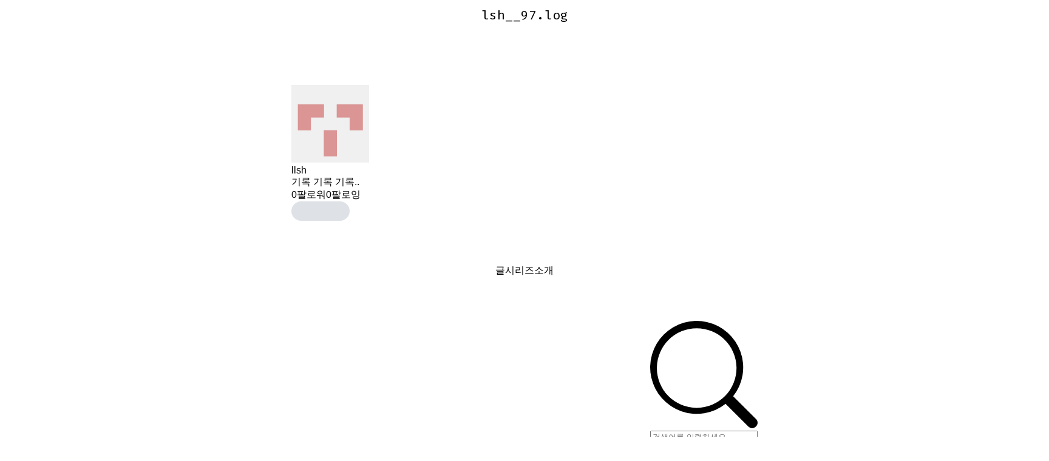

--- FILE ---
content_type: text/html; charset=utf-8
request_url: https://prod.velog.io/@lsh__97?tag=footer
body_size: 14070
content:
<!doctype html>
<html><head><title data-rh="true">lsh__97 (llsh) - velog</title><link data-rh="true" rel="canonical" href="/@lsh__97/posts"/><link data-rh="true" rel="alternate" type="application/rss+xml" title="RSS" href="https://v2.velog.io/rss/lsh__97"/><meta data-rh="true" property="fb:app_id" content="203040656938507"/><meta data-rh="true" property="og:image" content="https://images.velog.io/velog.png"/><meta data-rh="true" name="description" content="기록 기록 기록.."/><style data-styled="" data-styled-version="5.3.3">body{margin:0;padding:0;font-family:-apple-system,BlinkMacSystemFont,"Helvetica Neue","Apple SD Gothic Neo","Malgun Gothic","맑은 고딕",나눔고딕,"Nanum Gothic","Noto Sans KR","Noto Sans CJK KR",arial,돋움,Dotum,Tahoma,Geneva,sans-serif;-webkit-font-smoothing:antialiased;-moz-osx-font-smoothing:grayscale;color:var(--text1);box-sizing:border-box;}/*!sc*/
*{box-sizing:inherit;}/*!sc*/
code{font-family:'Fira Mono',source-code-pro,Menlo,Monaco,Consolas,'Courier New', monospace;}/*!sc*/
input,button,textarea{font-family:inherit;}/*!sc*/
html,body,#root{height:100%;}/*!sc*/
body{--bg-page1:#F8F9FA;--bg-page2:#FFFFFF;--bg-element1:#FFFFFF;--bg-element2:#F8F9FA;--bg-element3:#E9ECEF;--bg-element4:#DEE2E6;--bg-element5:#212529;--bg-element6:#343A40;--bg-element7:#FFFFFF;--bg-element8:#FBFDFC;--bg-invert:#1E1E1E;--bg-inline-code:#E9ECEF;--bg-tag:#F8F9FA;--text1:#212529;--text2:#495057;--text3:#868E96;--text4:#CED4DA;--border1:#343A40;--border2:#ADB5BD;--border3:#DEE2E6;--border4:#F1F3F5;--primary1:#12B886;--primary2:#20C997;--destructive1:#FF6B6B;--destructive2:#FF8787;--button-text:#FFFFFF;--slight-layer:rgba(0,0,0,0.05);--opaque-layer:rgba(249,249,249,0.85);--editor-footer:#FFFFFF;--prism-bg:#fbfcfd;--prism-default-text:#24292e;--prism-selection-bg:rgba(0,0,0,0.15);--prism-code-block-bg:#fbfcfd;--prism-code-1:#969896;--prism-code-2:#24292e;--prism-code-3:#a626a4;--prism-code-4:#63a35c;--prism-code-5:#0184bc;--prism-code-6:#50a14f;--prism-code-7:#a626a4;--prism-code-8:#005cc5;--prism-code-9:#a626a4;--prism-line-number:#585c63;}/*!sc*/
@media (prefers-color-scheme:dark){body{--bg-page1:#121212;--bg-page2:#121212;--bg-element1:#1E1E1E;--bg-element2:#1E1E1E;--bg-element3:#252525;--bg-element4:#2E2E2E;--bg-element5:#F1F3F5;--bg-element6:#F8F9FA;--bg-element7:#252525;--bg-element8:#0c0c0c;--bg-invert:#FFFFFF;--bg-inline-code:#363636;--bg-tag:#252525;--text1:#ECECEC;--text2:#D9D9D9;--text3:#ACACAC;--text4:#595959;--border1:#E0E0E0;--border2:#A0A0A0;--border3:#4D4D4D;--border4:#2A2A2A;--primary1:#96F2D7;--primary2:#63E6BE;--destructive1:#FFC9C9;--destructive2:#FFA8A8;--button-text:#121212;--slight-layer:rgba(255,255,255,0.1);--opaque-layer:rgba(0,0,0,0.85);--editor-footer:#2E2E2E;--prism-bg:#1E1E1E;--prism-default-text:#e0e6f1;--prism-selection-bg:#383e49;--prism-code-block-bg:#1e1e1e;--prism-code-1:#7c858d;--prism-code-2:#abb2bf;--prism-code-3:#e06c75;--prism-code-4:#d19a66;--prism-code-5:#98c379;--prism-code-6:#56b6c2;--prism-code-7:#c678dd;--prism-code-8:#61afef;--prism-code-9:#c678dd;--prism-line-number:#5c6370;}}/*!sc*/
body[data-theme='light']{--bg-page1:#F8F9FA;--bg-page2:#FFFFFF;--bg-element1:#FFFFFF;--bg-element2:#F8F9FA;--bg-element3:#E9ECEF;--bg-element4:#DEE2E6;--bg-element5:#212529;--bg-element6:#343A40;--bg-element7:#FFFFFF;--bg-element8:#FBFDFC;--bg-invert:#1E1E1E;--bg-inline-code:#E9ECEF;--bg-tag:#F8F9FA;--text1:#212529;--text2:#495057;--text3:#868E96;--text4:#CED4DA;--border1:#343A40;--border2:#ADB5BD;--border3:#DEE2E6;--border4:#F1F3F5;--primary1:#12B886;--primary2:#20C997;--destructive1:#FF6B6B;--destructive2:#FF8787;--button-text:#FFFFFF;--slight-layer:rgba(0,0,0,0.05);--opaque-layer:rgba(249,249,249,0.85);--editor-footer:#FFFFFF;--prism-bg:#fbfcfd;--prism-default-text:#24292e;--prism-selection-bg:rgba(0,0,0,0.15);--prism-code-block-bg:#fbfcfd;--prism-code-1:#969896;--prism-code-2:#24292e;--prism-code-3:#a626a4;--prism-code-4:#63a35c;--prism-code-5:#0184bc;--prism-code-6:#50a14f;--prism-code-7:#a626a4;--prism-code-8:#005cc5;--prism-code-9:#a626a4;--prism-line-number:#585c63;}/*!sc*/
body[data-theme='dark']{--bg-page1:#121212;--bg-page2:#121212;--bg-element1:#1E1E1E;--bg-element2:#1E1E1E;--bg-element3:#252525;--bg-element4:#2E2E2E;--bg-element5:#F1F3F5;--bg-element6:#F8F9FA;--bg-element7:#252525;--bg-element8:#0c0c0c;--bg-invert:#FFFFFF;--bg-inline-code:#363636;--bg-tag:#252525;--text1:#ECECEC;--text2:#D9D9D9;--text3:#ACACAC;--text4:#595959;--border1:#E0E0E0;--border2:#A0A0A0;--border3:#4D4D4D;--border4:#2A2A2A;--primary1:#96F2D7;--primary2:#63E6BE;--destructive1:#FFC9C9;--destructive2:#FFA8A8;--button-text:#121212;--slight-layer:rgba(255,255,255,0.1);--opaque-layer:rgba(0,0,0,0.85);--editor-footer:#2E2E2E;--prism-bg:#1E1E1E;--prism-default-text:#e0e6f1;--prism-selection-bg:#383e49;--prism-code-block-bg:#1e1e1e;--prism-code-1:#7c858d;--prism-code-2:#abb2bf;--prism-code-3:#e06c75;--prism-code-4:#d19a66;--prism-code-5:#98c379;--prism-code-6:#56b6c2;--prism-code-7:#c678dd;--prism-code-8:#61afef;--prism-code-9:#c678dd;--prism-line-number:#5c6370;}/*!sc*/
data-styled.g13[id="sc-global-gYCCRU1"]{content:"sc-global-gYCCRU1,"}/*!sc*/
.cyyZlI{color:inherit;-webkit-text-decoration:none;text-decoration:none;}/*!sc*/
data-styled.g17[id="sc-egiyK"]{content:"cyyZlI,"}/*!sc*/
.fldlST{height:2rem;padding-left:1rem;padding-right:1rem;font-size:1rem;border-radius:1rem;background:none;border:none;outline:none;font-weight:bold;word-break:keep-all;background:var(--bg-element5);color:var(--button-text);-webkit-transition:0.125s all ease-in;transition:0.125s all ease-in;cursor:pointer;}/*!sc*/
.fldlST:hover{background:var(--bg-element6);}/*!sc*/
.fldlST:focus{box-shadow:0px 2px 12px #00000030;}/*!sc*/
.fldlST:disabled{background:var(--bg-element2);}/*!sc*/
data-styled.g18[id="sc-bqiRlB"]{content:"fldlST,"}/*!sc*/
.cQvXTx{width:1728px;margin-left:auto;margin-right:auto;}/*!sc*/
@media (max-width:1919px){.cQvXTx{width:1376px;}}/*!sc*/
@media (max-width:1440px){.cQvXTx{width:1024px;}}/*!sc*/
@media (max-width:1056px){.cQvXTx{width:calc(100% - 2rem);}}/*!sc*/
data-styled.g22[id="sc-fFeiMQ"]{content:"cQvXTx,"}/*!sc*/
.ddFdew{display:-webkit-box;display:-webkit-flex;display:-ms-flexbox;display:flex;-webkit-align-items:center;-webkit-box-align:center;-ms-flex-align:center;align-items:center;-webkit-box-pack:center;-webkit-justify-content:center;-ms-flex-pack:center;justify-content:center;font-weight:bold;color:var(--text1);font-size:1.3125rem;-webkit-text-decoration:none;text-decoration:none;font-family:Fira Mono,monospace;}/*!sc*/
@media (max-width:1024px){.ddFdew{font-size:1.125rem;}.ddFdew .velog-logo{height:1.25rem;}}/*!sc*/
.ddFdew a{display:-webkit-box;display:-webkit-flex;display:-ms-flexbox;display:flex;-webkit-align-items:center;-webkit-box-align:center;-ms-flex-align:center;align-items:center;color:inherit;-webkit-text-decoration:none;text-decoration:none;}/*!sc*/
.ddFdew .user-logo{display:block;max-width:calc(100vw - 250px);text-overflow:ellipsis;white-space:nowrap;overflow-x:hidden;overflow-y:hidden;}/*!sc*/
data-styled.g28[id="sc-kfPuZi"]{content:"ddFdew,"}/*!sc*/
.kdLiUF{color:inherit;}/*!sc*/
.kdLiUF svg{color:inherit;margin-right:1rem;width:1.75rem;height:1.75rem;display:block;}/*!sc*/
@media (max-width:1024px){.kdLiUF svg{width:1.5rem;height:1.5rem;margin-right:0.75rem;}}/*!sc*/
data-styled.g29[id="sc-fKVqWL"]{content:"kdLiUF,"}/*!sc*/
.jEdNvQ{height:4rem;}/*!sc*/
data-styled.g30[id="sc-bBHxTw"]{content:"jEdNvQ,"}/*!sc*/
.glTvbH{display:-webkit-box;display:-webkit-flex;display:-ms-flexbox;display:flex;-webkit-align-items:center;-webkit-box-align:center;-ms-flex-align:center;align-items:center;-webkit-box-pack:center;-webkit-justify-content:center;-ms-flex-pack:center;justify-content:center;background:transparent;border:none;width:2.5rem;height:2.5rem;outline:none;border-radius:50%;color:var(--text1);cursor:pointer;margin-right:0.5rem;}/*!sc*/
.glTvbH:hover{background:var(--slight-layer);}/*!sc*/
.glTvbH svg{width:24px;height:24px;}/*!sc*/
data-styled.g31[id="sc-iwjdpV"]{content:"glTvbH,"}/*!sc*/
.pAGEY{position:relative;display:-webkit-box;display:-webkit-flex;display:-ms-flexbox;display:flex;-webkit-align-items:center;-webkit-box-align:center;-ms-flex-align:center;align-items:center;-webkit-box-pack:center;-webkit-justify-content:center;-ms-flex-pack:center;justify-content:center;background:transparent;border:none;width:2.5rem;height:2.5rem;outline:none;border-radius:50%;color:var(--text1);cursor:pointer;margin-right:4px;}/*!sc*/
.pAGEY:hover{background:var(--slight-layer);}/*!sc*/
.pAGEY svg{width:24px;height:24px;}/*!sc*/
data-styled.g32[id="sc-cxpSdN"]{content:"pAGEY,"}/*!sc*/
.hrgwyc{height:100%;display:-webkit-box;display:-webkit-flex;display:-ms-flexbox;display:flex;-webkit-align-items:center;-webkit-box-align:center;-ms-flex-align:center;align-items:center;-webkit-box-pack:justify;-webkit-justify-content:space-between;-ms-flex-pack:justify;justify-content:space-between;}/*!sc*/
data-styled.g34[id="sc-iJKOTD"]{content:"hrgwyc,"}/*!sc*/
.gHrJRn{display:-webkit-box;display:-webkit-flex;display:-ms-flexbox;display:flex;-webkit-align-items:center;-webkit-box-align:center;-ms-flex-align:center;align-items:center;position:relative;}/*!sc*/
@media (max-width:1024px){.gHrJRn .write-button{display:none;}}/*!sc*/
data-styled.g35[id="sc-giYglK"]{content:"gHrJRn,"}/*!sc*/
.bxsBRa{position:fixed;top:0;background:var(--bg-element1);width:100%;z-index:10;box-shadow:0px 0 8px rgba(0,0,0,0.08);}/*!sc*/
.bxsBRa .tab-wrapper{margin-top:-2rem;}/*!sc*/
data-styled.g50[id="sc-cTAqQK"]{content:"bxsBRa,"}/*!sc*/
.kTIDXm{padding-bottom:4rem;}/*!sc*/
data-styled.g53[id="sc-bBHHxi"]{content:"kTIDXm,"}/*!sc*/
.byDwMp{background:var(--bg-element4);-webkit-animation:gsdBxV 1s ease-in-out infinite;animation:gsdBxV 1s ease-in-out infinite;display:inline-block;border-radius:4px;height:1em;border-radius:50%;}/*!sc*/
.sc-lbhJGD + .sc-lbhJGD{margin-left:0.5rem;}/*!sc*/
.iLfnNd{background:var(--bg-element4);-webkit-animation:gsdBxV 1s ease-in-out infinite;animation:gsdBxV 1s ease-in-out infinite;display:inline-block;border-radius:4px;height:1em;}/*!sc*/
.sc-lbhJGD + .sc-lbhJGD{margin-left:0.5rem;}/*!sc*/
.ifGMFg{background:var(--bg-element4);-webkit-animation:gsdBxV 1s ease-in-out infinite;animation:gsdBxV 1s ease-in-out infinite;display:inline-block;border-radius:4px;height:1em;border-radius:50%;}/*!sc*/
.jsEdRE{background:var(--bg-element4);-webkit-animation:gsdBxV 1s ease-in-out infinite;animation:gsdBxV 1s ease-in-out infinite;display:inline-block;border-radius:4px;height:1em;}/*!sc*/
data-styled.g60[id="sc-lbhJGD"]{content:"byDwMp,iLfnNd,ifGMFg,jsEdRE,"}/*!sc*/
body{background:var(--bg-page2);}/*!sc*/
data-styled.g69[id="sc-global-iqNrnJ1"]{content:"sc-global-iqNrnJ1,"}/*!sc*/
.dXONqK{width:768px;margin-left:auto;margin-right:auto;}/*!sc*/
@media (max-width:768px){.dXONqK{width:100%;}}/*!sc*/
data-styled.g76[id="sc-TBWPX"]{content:"dXONqK,"}/*!sc*/
@-webkit-keyframes gsdBxV{0%{opacity:0.5;}50%{opacity:1;}100%{opacity:0.5;}}/*!sc*/
@keyframes gsdBxV{0%{opacity:0.5;}50%{opacity:1;}100%{opacity:0.5;}}/*!sc*/
data-styled.g93[id="sc-keyframes-gsdBxV"]{content:"gsdBxV,"}/*!sc*/
body{background:var(--bg-page2);}/*!sc*/
data-styled.g94[id="sc-global-iqNrnJ2"]{content:"sc-global-iqNrnJ2,"}/*!sc*/
body{margin:0;padding:0;font-family:-apple-system,BlinkMacSystemFont,"Helvetica Neue","Apple SD Gothic Neo","Malgun Gothic","맑은 고딕",나눔고딕,"Nanum Gothic","Noto Sans KR","Noto Sans CJK KR",arial,돋움,Dotum,Tahoma,Geneva,sans-serif;-webkit-font-smoothing:antialiased;-moz-osx-font-smoothing:grayscale;color:var(--text1);box-sizing:border-box;}/*!sc*/
*{box-sizing:inherit;}/*!sc*/
code{font-family:'Fira Mono',source-code-pro,Menlo,Monaco,Consolas,'Courier New', monospace;}/*!sc*/
input,button,textarea{font-family:inherit;}/*!sc*/
html,body,#root{height:100%;}/*!sc*/
body{--bg-page1:#F8F9FA;--bg-page2:#FFFFFF;--bg-element1:#FFFFFF;--bg-element2:#F8F9FA;--bg-element3:#E9ECEF;--bg-element4:#DEE2E6;--bg-element5:#212529;--bg-element6:#343A40;--bg-element7:#FFFFFF;--bg-element8:#FBFDFC;--bg-invert:#1E1E1E;--bg-inline-code:#E9ECEF;--bg-tag:#F8F9FA;--text1:#212529;--text2:#495057;--text3:#868E96;--text4:#CED4DA;--border1:#343A40;--border2:#ADB5BD;--border3:#DEE2E6;--border4:#F1F3F5;--primary1:#12B886;--primary2:#20C997;--destructive1:#FF6B6B;--destructive2:#FF8787;--button-text:#FFFFFF;--slight-layer:rgba(0,0,0,0.05);--opaque-layer:rgba(249,249,249,0.85);--editor-footer:#FFFFFF;--prism-bg:#fbfcfd;--prism-default-text:#24292e;--prism-selection-bg:rgba(0,0,0,0.15);--prism-code-block-bg:#fbfcfd;--prism-code-1:#969896;--prism-code-2:#24292e;--prism-code-3:#a626a4;--prism-code-4:#63a35c;--prism-code-5:#0184bc;--prism-code-6:#50a14f;--prism-code-7:#a626a4;--prism-code-8:#005cc5;--prism-code-9:#a626a4;--prism-line-number:#585c63;}/*!sc*/
@media (prefers-color-scheme:dark){body{--bg-page1:#121212;--bg-page2:#121212;--bg-element1:#1E1E1E;--bg-element2:#1E1E1E;--bg-element3:#252525;--bg-element4:#2E2E2E;--bg-element5:#F1F3F5;--bg-element6:#F8F9FA;--bg-element7:#252525;--bg-element8:#0c0c0c;--bg-invert:#FFFFFF;--bg-inline-code:#363636;--bg-tag:#252525;--text1:#ECECEC;--text2:#D9D9D9;--text3:#ACACAC;--text4:#595959;--border1:#E0E0E0;--border2:#A0A0A0;--border3:#4D4D4D;--border4:#2A2A2A;--primary1:#96F2D7;--primary2:#63E6BE;--destructive1:#FFC9C9;--destructive2:#FFA8A8;--button-text:#121212;--slight-layer:rgba(255,255,255,0.1);--opaque-layer:rgba(0,0,0,0.85);--editor-footer:#2E2E2E;--prism-bg:#1E1E1E;--prism-default-text:#e0e6f1;--prism-selection-bg:#383e49;--prism-code-block-bg:#1e1e1e;--prism-code-1:#7c858d;--prism-code-2:#abb2bf;--prism-code-3:#e06c75;--prism-code-4:#d19a66;--prism-code-5:#98c379;--prism-code-6:#56b6c2;--prism-code-7:#c678dd;--prism-code-8:#61afef;--prism-code-9:#c678dd;--prism-line-number:#5c6370;}}/*!sc*/
body[data-theme='light']{--bg-page1:#F8F9FA;--bg-page2:#FFFFFF;--bg-element1:#FFFFFF;--bg-element2:#F8F9FA;--bg-element3:#E9ECEF;--bg-element4:#DEE2E6;--bg-element5:#212529;--bg-element6:#343A40;--bg-element7:#FFFFFF;--bg-element8:#FBFDFC;--bg-invert:#1E1E1E;--bg-inline-code:#E9ECEF;--bg-tag:#F8F9FA;--text1:#212529;--text2:#495057;--text3:#868E96;--text4:#CED4DA;--border1:#343A40;--border2:#ADB5BD;--border3:#DEE2E6;--border4:#F1F3F5;--primary1:#12B886;--primary2:#20C997;--destructive1:#FF6B6B;--destructive2:#FF8787;--button-text:#FFFFFF;--slight-layer:rgba(0,0,0,0.05);--opaque-layer:rgba(249,249,249,0.85);--editor-footer:#FFFFFF;--prism-bg:#fbfcfd;--prism-default-text:#24292e;--prism-selection-bg:rgba(0,0,0,0.15);--prism-code-block-bg:#fbfcfd;--prism-code-1:#969896;--prism-code-2:#24292e;--prism-code-3:#a626a4;--prism-code-4:#63a35c;--prism-code-5:#0184bc;--prism-code-6:#50a14f;--prism-code-7:#a626a4;--prism-code-8:#005cc5;--prism-code-9:#a626a4;--prism-line-number:#585c63;}/*!sc*/
body[data-theme='dark']{--bg-page1:#121212;--bg-page2:#121212;--bg-element1:#1E1E1E;--bg-element2:#1E1E1E;--bg-element3:#252525;--bg-element4:#2E2E2E;--bg-element5:#F1F3F5;--bg-element6:#F8F9FA;--bg-element7:#252525;--bg-element8:#0c0c0c;--bg-invert:#FFFFFF;--bg-inline-code:#363636;--bg-tag:#252525;--text1:#ECECEC;--text2:#D9D9D9;--text3:#ACACAC;--text4:#595959;--border1:#E0E0E0;--border2:#A0A0A0;--border3:#4D4D4D;--border4:#2A2A2A;--primary1:#96F2D7;--primary2:#63E6BE;--destructive1:#FFC9C9;--destructive2:#FFA8A8;--button-text:#121212;--slight-layer:rgba(255,255,255,0.1);--opaque-layer:rgba(0,0,0,0.85);--editor-footer:#2E2E2E;--prism-bg:#1E1E1E;--prism-default-text:#e0e6f1;--prism-selection-bg:#383e49;--prism-code-block-bg:#1e1e1e;--prism-code-1:#7c858d;--prism-code-2:#abb2bf;--prism-code-3:#e06c75;--prism-code-4:#d19a66;--prism-code-5:#98c379;--prism-code-6:#56b6c2;--prism-code-7:#c678dd;--prism-code-8:#61afef;--prism-code-9:#c678dd;--prism-line-number:#5c6370;}/*!sc*/
data-styled.g95[id="sc-global-gYCCRU2"]{content:"sc-global-gYCCRU2,"}/*!sc*/
body{background:var(--bg-page2);}/*!sc*/
data-styled.g96[id="sc-global-iqNrnJ3"]{content:"sc-global-iqNrnJ3,"}/*!sc*/
body{margin:0;padding:0;font-family:-apple-system,BlinkMacSystemFont,"Helvetica Neue","Apple SD Gothic Neo","Malgun Gothic","맑은 고딕",나눔고딕,"Nanum Gothic","Noto Sans KR","Noto Sans CJK KR",arial,돋움,Dotum,Tahoma,Geneva,sans-serif;-webkit-font-smoothing:antialiased;-moz-osx-font-smoothing:grayscale;color:var(--text1);box-sizing:border-box;}/*!sc*/
*{box-sizing:inherit;}/*!sc*/
code{font-family:'Fira Mono',source-code-pro,Menlo,Monaco,Consolas,'Courier New', monospace;}/*!sc*/
input,button,textarea{font-family:inherit;}/*!sc*/
html,body,#root{height:100%;}/*!sc*/
body{--bg-page1:#F8F9FA;--bg-page2:#FFFFFF;--bg-element1:#FFFFFF;--bg-element2:#F8F9FA;--bg-element3:#E9ECEF;--bg-element4:#DEE2E6;--bg-element5:#212529;--bg-element6:#343A40;--bg-element7:#FFFFFF;--bg-element8:#FBFDFC;--bg-invert:#1E1E1E;--bg-inline-code:#E9ECEF;--bg-tag:#F8F9FA;--text1:#212529;--text2:#495057;--text3:#868E96;--text4:#CED4DA;--border1:#343A40;--border2:#ADB5BD;--border3:#DEE2E6;--border4:#F1F3F5;--primary1:#12B886;--primary2:#20C997;--destructive1:#FF6B6B;--destructive2:#FF8787;--button-text:#FFFFFF;--slight-layer:rgba(0,0,0,0.05);--opaque-layer:rgba(249,249,249,0.85);--editor-footer:#FFFFFF;--prism-bg:#fbfcfd;--prism-default-text:#24292e;--prism-selection-bg:rgba(0,0,0,0.15);--prism-code-block-bg:#fbfcfd;--prism-code-1:#969896;--prism-code-2:#24292e;--prism-code-3:#a626a4;--prism-code-4:#63a35c;--prism-code-5:#0184bc;--prism-code-6:#50a14f;--prism-code-7:#a626a4;--prism-code-8:#005cc5;--prism-code-9:#a626a4;--prism-line-number:#585c63;}/*!sc*/
@media (prefers-color-scheme:dark){body{--bg-page1:#121212;--bg-page2:#121212;--bg-element1:#1E1E1E;--bg-element2:#1E1E1E;--bg-element3:#252525;--bg-element4:#2E2E2E;--bg-element5:#F1F3F5;--bg-element6:#F8F9FA;--bg-element7:#252525;--bg-element8:#0c0c0c;--bg-invert:#FFFFFF;--bg-inline-code:#363636;--bg-tag:#252525;--text1:#ECECEC;--text2:#D9D9D9;--text3:#ACACAC;--text4:#595959;--border1:#E0E0E0;--border2:#A0A0A0;--border3:#4D4D4D;--border4:#2A2A2A;--primary1:#96F2D7;--primary2:#63E6BE;--destructive1:#FFC9C9;--destructive2:#FFA8A8;--button-text:#121212;--slight-layer:rgba(255,255,255,0.1);--opaque-layer:rgba(0,0,0,0.85);--editor-footer:#2E2E2E;--prism-bg:#1E1E1E;--prism-default-text:#e0e6f1;--prism-selection-bg:#383e49;--prism-code-block-bg:#1e1e1e;--prism-code-1:#7c858d;--prism-code-2:#abb2bf;--prism-code-3:#e06c75;--prism-code-4:#d19a66;--prism-code-5:#98c379;--prism-code-6:#56b6c2;--prism-code-7:#c678dd;--prism-code-8:#61afef;--prism-code-9:#c678dd;--prism-line-number:#5c6370;}}/*!sc*/
body[data-theme='light']{--bg-page1:#F8F9FA;--bg-page2:#FFFFFF;--bg-element1:#FFFFFF;--bg-element2:#F8F9FA;--bg-element3:#E9ECEF;--bg-element4:#DEE2E6;--bg-element5:#212529;--bg-element6:#343A40;--bg-element7:#FFFFFF;--bg-element8:#FBFDFC;--bg-invert:#1E1E1E;--bg-inline-code:#E9ECEF;--bg-tag:#F8F9FA;--text1:#212529;--text2:#495057;--text3:#868E96;--text4:#CED4DA;--border1:#343A40;--border2:#ADB5BD;--border3:#DEE2E6;--border4:#F1F3F5;--primary1:#12B886;--primary2:#20C997;--destructive1:#FF6B6B;--destructive2:#FF8787;--button-text:#FFFFFF;--slight-layer:rgba(0,0,0,0.05);--opaque-layer:rgba(249,249,249,0.85);--editor-footer:#FFFFFF;--prism-bg:#fbfcfd;--prism-default-text:#24292e;--prism-selection-bg:rgba(0,0,0,0.15);--prism-code-block-bg:#fbfcfd;--prism-code-1:#969896;--prism-code-2:#24292e;--prism-code-3:#a626a4;--prism-code-4:#63a35c;--prism-code-5:#0184bc;--prism-code-6:#50a14f;--prism-code-7:#a626a4;--prism-code-8:#005cc5;--prism-code-9:#a626a4;--prism-line-number:#585c63;}/*!sc*/
body[data-theme='dark']{--bg-page1:#121212;--bg-page2:#121212;--bg-element1:#1E1E1E;--bg-element2:#1E1E1E;--bg-element3:#252525;--bg-element4:#2E2E2E;--bg-element5:#F1F3F5;--bg-element6:#F8F9FA;--bg-element7:#252525;--bg-element8:#0c0c0c;--bg-invert:#FFFFFF;--bg-inline-code:#363636;--bg-tag:#252525;--text1:#ECECEC;--text2:#D9D9D9;--text3:#ACACAC;--text4:#595959;--border1:#E0E0E0;--border2:#A0A0A0;--border3:#4D4D4D;--border4:#2A2A2A;--primary1:#96F2D7;--primary2:#63E6BE;--destructive1:#FFC9C9;--destructive2:#FFA8A8;--button-text:#121212;--slight-layer:rgba(255,255,255,0.1);--opaque-layer:rgba(0,0,0,0.85);--editor-footer:#2E2E2E;--prism-bg:#1E1E1E;--prism-default-text:#e0e6f1;--prism-selection-bg:#383e49;--prism-code-block-bg:#1e1e1e;--prism-code-1:#7c858d;--prism-code-2:#abb2bf;--prism-code-3:#e06c75;--prism-code-4:#d19a66;--prism-code-5:#98c379;--prism-code-6:#56b6c2;--prism-code-7:#c678dd;--prism-code-8:#61afef;--prism-code-9:#c678dd;--prism-line-number:#5c6370;}/*!sc*/
data-styled.g97[id="sc-global-gYCCRU3"]{content:"sc-global-gYCCRU3,"}/*!sc*/
@media (max-width:1024px){.iCWdyN{padding-left:1rem;padding-right:1rem;}}/*!sc*/
data-styled.g150[id="sc-cvZCdy"]{content:"iCWdyN,"}/*!sc*/
.ithVeb{display:-webkit-box;display:-webkit-flex;display:-ms-flexbox;display:flex;-webkit-box-pack:justify;-webkit-justify-content:space-between;-ms-flex-pack:justify;justify-content:space-between;-webkit-align-items:center;-webkit-box-align:center;-ms-flex-align:center;align-items:center;}/*!sc*/
.ithVeb .left{display:-webkit-box;display:-webkit-flex;display:-ms-flexbox;display:flex;}/*!sc*/
@media (max-width:768px){.ithVeb .left{-webkit-flex-direction:column;-ms-flex-direction:column;flex-direction:column;}}/*!sc*/
.ithVeb img{display:block;width:8rem;height:8rem;border-radius:50%;object-fit:cover;box-shadow:0 0 4px 0 rgba(0,0,0,0.06);}/*!sc*/
@media (max-width:768px){.ithVeb img{width:5rem;height:5rem;}}/*!sc*/
data-styled.g151[id="sc-djWRfJ"]{content:"ithVeb,"}/*!sc*/
.dQgwvi{display:-webkit-box;display:-webkit-flex;display:-ms-flexbox;display:flex;-webkit-flex-direction:column;-ms-flex-direction:column;flex-direction:column;-webkit-box-pack:center;-webkit-justify-content:center;-ms-flex-pack:center;justify-content:center;margin-left:1rem;margin-right:1rem;}/*!sc*/
.dQgwvi .name{font-size:1.5rem;line-height:1.5;font-weight:bold;color:var(--text1);}/*!sc*/
.dQgwvi .name a{color:inherit;-webkit-text-decoration:none;text-decoration:none;}/*!sc*/
.dQgwvi .name a:hover{color:var(--text1);-webkit-text-decoration:underline;text-decoration:underline;}/*!sc*/
.dQgwvi .description{white-space:pre-wrap;font-size:1.125rem;line-height:1.5;margin-top:0.25rem;color:var(--text2);-webkit-letter-spacing:-0.004em;-moz-letter-spacing:-0.004em;-ms-letter-spacing:-0.004em;letter-spacing:-0.004em;}/*!sc*/
@media (max-width:768px){.dQgwvi{margin-left:0;margin-top:1rem;}.dQgwvi .name{font-size:1.125rem;}.dQgwvi .description{margin-top:0.5rem;font-size:0.875rem;-webkit-letter-spacing:-0.004em;-moz-letter-spacing:-0.004em;-ms-letter-spacing:-0.004em;letter-spacing:-0.004em;}}/*!sc*/
data-styled.g152[id="sc-gIBqdA"]{content:"dQgwvi,"}/*!sc*/
.fzZftB{background:var(--bg-element3);width:100%;height:1px;margin-top:2rem;margin-bottom:1.5rem;}/*!sc*/
@media (max-width:768px){.fzZftB{margin-top:1rem;margin-bottom:1rem;}}/*!sc*/
data-styled.g153[id="sc-fyrocj"]{content:"fzZftB,"}/*!sc*/
.iNBOde{color:var(--text3);display:-webkit-box;display:-webkit-flex;display:-ms-flexbox;display:flex;}/*!sc*/
.iNBOde svg{cursor:pointer;width:2rem;height:2rem;}/*!sc*/
.iNBOde svg:hover{color:var(--text1);}/*!sc*/
@media (max-width:768px){.iNBOde svg{width:1.5rem;height:1.5rem;}}/*!sc*/
.iNBOde a{color:inherit;display:block;}/*!sc*/
.iNBOde a + a,.iNBOde a + svg{margin-left:1rem;}/*!sc*/
data-styled.g154[id="sc-iWVNaa"]{content:"iNBOde,"}/*!sc*/
.bIPINl{width:8rem;height:8rem;}/*!sc*/
data-styled.g155[id="sc-jKTccl"]{content:"bIPINl,"}/*!sc*/
.cJNcpP{padding-top:4rem;padding-bottom:4rem;line-height:1.5;}/*!sc*/
@media (max-width:768px){.cJNcpP{padding-top:2rem;padding-bottom:2rem;}}/*!sc*/
.cJNcpP > a{color:inherit;-webkit-text-decoration:none;text-decoration:none;}/*!sc*/
.cJNcpP:first-child{padding-top:0;}/*!sc*/
.cJNcpP .user-info{display:-webkit-box;display:-webkit-flex;display:-ms-flexbox;display:flex;-webkit-align-items:center;-webkit-box-align:center;-ms-flex-align:center;align-items:center;margin-bottom:1.5rem;}/*!sc*/
.cJNcpP .user-info img{width:3rem;height:3rem;display:block;margin-right:1rem;background:var(--bg-element2);object-fit:cover;border-radius:1.5rem;box-shadow:0px 0 8px rgba(0,0,0,0.1);}/*!sc*/
@media (max-width:768px){.cJNcpP .user-info img{width:2rem;height:2rem;border-radius:1rem;}}/*!sc*/
.cJNcpP .user-info .username{font-size:0.875rem;color:var(--text1);font-weight:bold;}/*!sc*/
.cJNcpP .user-info .username a{color:inherit;-webkit-text-decoration:none;text-decoration:none;}/*!sc*/
.cJNcpP .user-info .username a:hover{color:var(--text1);}/*!sc*/
@media (max-width:768px){.cJNcpP .user-info{margin-bottom:0.75rem;}}/*!sc*/
.cJNcpP .post-thumbnail{margin-bottom:1rem;}/*!sc*/
@media (max-width:768px){}/*!sc*/
.cJNcpP h2{font-size:1.5rem;margin:0;color:var(--text1);word-break:keep-all;}/*!sc*/
@media (max-width:768px){.cJNcpP h2{font-size:1rem;}}/*!sc*/
.cJNcpP p{margin-bottom:2rem;margin-top:0.5rem;font-size:1rem;color:var(--text2);word-break:keep-all;overflow-wrap:break-word;}/*!sc*/
@media (max-width:768px){.cJNcpP p{font-size:0.875rem;margin-bottom:1.5rem;}}/*!sc*/
.cJNcpP .subinfo{display:-webkit-box;display:-webkit-flex;display:-ms-flexbox;display:flex;-webkit-align-items:center;-webkit-box-align:center;-ms-flex-align:center;align-items:center;margin-top:1rem;color:var(--text3);font-size:0.875rem;}/*!sc*/
@media (max-width:768px){.cJNcpP .subinfo{font-size:0.75rem;}}/*!sc*/
.cJNcpP .subinfo .separator{margin-left:0.5rem;margin-right:0.5rem;}/*!sc*/
.cJNcpP .subinfo .likes{display:-webkit-box;display:-webkit-flex;display:-ms-flexbox;display:flex;-webkit-align-items:center;-webkit-box-align:center;-ms-flex-align:center;align-items:center;}/*!sc*/
.cJNcpP .subinfo .likes svg{width:0.875rem;height:0.875rem;margin-right:0.25rem;}/*!sc*/
.cJNcpP .tags-wrapper{margin-bottom:-0.875rem;}/*!sc*/
@media (max-width:768px){.cJNcpP .tags-wrapper{margin-bottom:-0.5rem;}}/*!sc*/
.sc-eicpiI + .sc-eicpiI{border-top:1px solid var(--border4);}/*!sc*/
data-styled.g178[id="sc-eicpiI"]{content:"cJNcpP,"}/*!sc*/
.gWvGIZ h2{display:-webkit-box;display:-webkit-flex;display:-ms-flexbox;display:flex;margin-top:1.375rem;margin-bottom:0.375rem;}/*!sc*/
.gWvGIZ .user-thumbnail-skeleton{width:3rem;height:3rem;}/*!sc*/
@media (max-width:768px){.gWvGIZ .user-thumbnail-skeleton{width:2rem;height:2rem;}}/*!sc*/
.gWvGIZ .thumbnail-skeleton-wrapper{width:100%;padding-top:52.35%;position:relative;}/*!sc*/
.gWvGIZ .thumbnail-skeleton-wrapper .skeleton{position:absolute;top:0;left:0;width:100%;height:100%;}/*!sc*/
.gWvGIZ .short-description{margin-bottom:2rem;margin-top:1rem;font-size:1rem;}/*!sc*/
.gWvGIZ .short-description .line{display:-webkit-box;display:-webkit-flex;display:-ms-flexbox;display:flex;}/*!sc*/
.gWvGIZ .short-description .line + .line{margin-top:0.5rem;}/*!sc*/
.gWvGIZ .tags-skeleton{line-height:1;font-size:2rem;}/*!sc*/
@media (max-width:768px){.gWvGIZ .tags-skeleton{font-size:1.25rem;}}/*!sc*/
data-styled.g179[id="sc-dkqQuH"]{content:"gWvGIZ,"}/*!sc*/
.jSMkKE{margin-top:5.625rem;}/*!sc*/
@media (max-width:768px){.jSMkKE{margin-top:3rem;}}/*!sc*/
data-styled.g184[id="sc-bGaVxB"]{content:"jSMkKE,"}/*!sc*/
.kQJxGt{margin-top:5.625rem;}/*!sc*/
@media (max-width:768px){.kQJxGt{margin-top:3rem;}}/*!sc*/
data-styled.g185[id="sc-fydGpi"]{content:"kQJxGt,"}/*!sc*/
.IelvA{margin-top:4.5rem;margin-bottom:4.5rem;display:-webkit-box;display:-webkit-flex;display:-ms-flexbox;display:flex;-webkit-box-pack:center;-webkit-justify-content:center;-ms-flex-pack:center;justify-content:center;}/*!sc*/
@media (max-width:768px){.IelvA{margin-top:0;margin-bottom:1.5rem;}}/*!sc*/
data-styled.g186[id="sc-gnnDb"]{content:"IelvA,"}/*!sc*/
.ciHQfY{display:-webkit-box;display:-webkit-flex;display:-ms-flexbox;display:flex;position:relative;}/*!sc*/
@media (max-width:768px){.ciHQfY{width:100%;}}/*!sc*/
data-styled.g187[id="sc-cjrPHo"]{content:"ciHQfY,"}/*!sc*/
.eNzaKe{display:-webkit-box;display:-webkit-flex;display:-ms-flexbox;display:flex;-webkit-align-items:center;-webkit-box-align:center;-ms-flex-align:center;align-items:center;-webkit-box-pack:center;-webkit-justify-content:center;-ms-flex-pack:center;justify-content:center;font-size:1.325rem;width:8rem;height:3rem;color:var(--text2);-webkit-text-decoration:none;text-decoration:none;-webkit-transition:0.25s color ease-in-out;transition:0.25s color ease-in-out;font-weight:600;}/*!sc*/
.eNzaKe.active{color:var(--primary2);}/*!sc*/
@media (max-width:768px){.eNzaKe{-webkit-flex:1;-ms-flex:1;flex:1;font-size:1rem;height:2.5rem;}}/*!sc*/
data-styled.g188[id="sc-igXgud"]{content:"eNzaKe,"}/*!sc*/
.cyFEUj{width:8rem;height:2px;background:var(--primary2);position:absolute;bottom:-2px;-webkit-transition:0.25s left ease-in-out;transition:0.25s left ease-in-out;}/*!sc*/
@media (max-width:768px){.cyFEUj{width:33.3333%;}}/*!sc*/
data-styled.g189[id="sc-JEhMO"]{content:"cyFEUj,"}/*!sc*/
.fQhlmE{width:100%;display:-webkit-box;display:-webkit-flex;display:-ms-flexbox;display:flex;-webkit-align-items:center;-webkit-box-align:center;-ms-flex-align:center;align-items:center;-webkit-flex-direction:column;-ms-flex-direction:column;flex-direction:column;margin-top:6rem;margin-bottom:3rem;}/*!sc*/
.fQhlmE img{width:20rem;}/*!sc*/
.fQhlmE .message{font-size:2rem;color:var(--text3);margin-top:3rem;margin-bottom:2rem;}/*!sc*/
data-styled.g190[id="sc-gHjyzD"]{content:"fQhlmE,"}/*!sc*/
.fymJWE{display:-webkit-box;display:-webkit-flex;display:-ms-flexbox;display:flex;height:2.25rem;border:1px solid var(--border2);padding-left:0.625rem;padding-right:0.625rem;-webkit-align-items:center;-webkit-box-align:center;-ms-flex-align:center;align-items:center;-webkit-transition:all 0.125s ease-in;transition:all 0.125s ease-in;cursor:text;}/*!sc*/
.fymJWE svg{-webkit-transition:all 0.125s ease-in;transition:all 0.125s ease-in;margin-right:0.5rem;width:1rem;height:1rem;fill:#ADB5BD;-webkit-flex-shrink:0;-ms-flex-negative:0;flex-shrink:0;}/*!sc*/
.fymJWE input{-webkit-transition:all 0.125s ease-in;transition:all 0.125s ease-in;font-size:0.875rem;-webkit-flex:1;-ms-flex:1;flex:1;display:block;line-height:1rem;height:1rem;padding:0;border:none;outline:0;background:transparent;color:var(--text2);min-width:0;}/*!sc*/
.fymJWE input::-webkit-input-placeholder{color:var(--text3);}/*!sc*/
.fymJWE input::-moz-placeholder{color:var(--text3);}/*!sc*/
.fymJWE input:-ms-input-placeholder{color:var(--text3);}/*!sc*/
.fymJWE input::placeholder{color:var(--text3);}/*!sc*/
data-styled.g191[id="sc-itWPBs"]{content:"fymJWE,"}/*!sc*/
.bUNwRv{display:-webkit-box;display:-webkit-flex;display:-ms-flexbox;display:flex;-webkit-box-pack:end;-webkit-justify-content:flex-end;-ms-flex-pack:end;justify-content:flex-end;margin-bottom:2rem;}/*!sc*/
data-styled.g192[id="sc-dcgwPl"]{content:"bUNwRv,"}/*!sc*/
.URpWn{position:relative;}/*!sc*/
data-styled.g194[id="sc-hGnimi"]{content:"URpWn,"}/*!sc*/
.jWMdKH{position:absolute;width:11.5rem;left:-13.5rem;}/*!sc*/
@media (max-width:1200px){.jWMdKH{display:none;}}/*!sc*/
data-styled.g195[id="sc-iukxot"]{content:"jWMdKH,"}/*!sc*/
.easfaB .title{font-size:1rem;line-height:1.5;padding-bottom:0.5rem;border-bottom:1px solid var(--border2);margin-bottom:1rem;color:var(--text2);font-weight:bold;}/*!sc*/
.easfaB ul{list-style:none;padding-left:0;}/*!sc*/
data-styled.g196[id="sc-DtmNo"]{content:"easfaB,"}/*!sc*/
.nqAXh{color:var(--text1);font-size:0.875rem;line-height:1.5;}/*!sc*/
.nqAXh a{color:inherit;-webkit-text-decoration:none;text-decoration:none;}/*!sc*/
.nqAXh a:hover{color:var(--text1);-webkit-text-decoration:underline;text-decoration:underline;}/*!sc*/
.nqAXh a:hover span{-webkit-text-decoration:none;text-decoration:none;}/*!sc*/
.nqAXh span{margin-left:0.5rem;color:var(--text3);font-weight:normal;}/*!sc*/
.sc-dwFVFH + .sc-dwFVFH{margin-top:0.25rem;}/*!sc*/
.cKyaBV{color:var(--text1);font-size:0.875rem;line-height:1.5;color:var(--primary2);font-weight:bold;}/*!sc*/
.cKyaBV a{color:inherit;-webkit-text-decoration:none;text-decoration:none;}/*!sc*/
.cKyaBV a:hover{color:var(--text1);color:var(--primary2);-webkit-text-decoration:underline;text-decoration:underline;}/*!sc*/
.cKyaBV a:hover span{-webkit-text-decoration:none;text-decoration:none;}/*!sc*/
.cKyaBV span{margin-left:0.5rem;color:var(--text3);font-weight:normal;}/*!sc*/
.sc-dwFVFH + .sc-dwFVFH{margin-top:0.25rem;}/*!sc*/
data-styled.g197[id="sc-dwFVFH"]{content:"nqAXh,cKyaBV,"}/*!sc*/
.gKKDJQ{display:none;overflow-x:auto;margin-top:-1.5rem;padding-top:1rem;padding-bottom:1rem;margin-bottom:0.5rem;}/*!sc*/
@media (max-width:1200px){.gKKDJQ{display:-webkit-box;display:-webkit-flex;display:-ms-flexbox;display:flex;}}/*!sc*/
@media (max-width:768px){.gKKDJQ{padding-left:1rem;padding-right:1rem;}}/*!sc*/
data-styled.g198[id="sc-gVkuDy"]{content:"gKKDJQ,"}/*!sc*/
.fNfXoc{-webkit-flex-shrink:0;-ms-flex-negative:0;flex-shrink:0;height:1.5rem;font-size:0.75rem;border-radius:0.75rem;padding-left:0.75rem;padding-right:0.75rem;background:var(--bg-element2);color:var(--text1);display:-webkit-box;display:-webkit-flex;display:-ms-flexbox;display:flex;-webkit-align-items:center;-webkit-box-align:center;-ms-flex-align:center;align-items:center;line-height:1.5;-webkit-text-decoration:none;text-decoration:none;}/*!sc*/
.fNfXoc span{margin-left:0.25rem;color:var(--text3);font-size:0.75rem;}/*!sc*/
.sc-hJhJFJ + .sc-hJhJFJ{margin-left:0.5rem;}/*!sc*/
.eTfegQ{-webkit-flex-shrink:0;-ms-flex-negative:0;flex-shrink:0;height:1.5rem;font-size:0.75rem;border-radius:0.75rem;padding-left:0.75rem;padding-right:0.75rem;background:var(--bg-element2);color:var(--text1);display:-webkit-box;display:-webkit-flex;display:-ms-flexbox;display:flex;-webkit-align-items:center;-webkit-box-align:center;-ms-flex-align:center;align-items:center;line-height:1.5;background:var(--primary1);color:white;-webkit-text-decoration:none;text-decoration:none;}/*!sc*/
.eTfegQ span{margin-left:0.25rem;color:var(--text3);font-size:0.75rem;}/*!sc*/
.eTfegQ span{color:white;opacity:0.8;}/*!sc*/
.sc-hJhJFJ + .sc-hJhJFJ{margin-left:0.5rem;}/*!sc*/
data-styled.g199[id="sc-hJhJFJ"]{content:"fNfXoc,eTfegQ,"}/*!sc*/
@media (max-width:1024px){.dpdNud{display:none;}}/*!sc*/
data-styled.g200[id="sc-lhMiDA"]{content:"dpdNud,"}/*!sc*/
@media (max-width:768px){.hjscfY{padding-left:1rem;padding-right:1rem;}}/*!sc*/
data-styled.g201[id="sc-cvlWTT"]{content:"hjscfY,"}/*!sc*/
.TagNr{position:relative;}/*!sc*/
data-styled.g202[id="sc-fTQvRK"]{content:"TagNr,"}/*!sc*/
.jBayMq{background:var(--bg-element2);height:1rem;margin-top:2rem;box-shadow:inset 0 8px 8px -8px rgba(0,0,0,0.04), inset 0 -8px 8px -8px rgba(0,0,0,0.04);display:none;}/*!sc*/
@media (max-width:768px){.jBayMq{display:block;}}/*!sc*/
data-styled.g215[id="sc-ciFQTS"]{content:"jBayMq,"}/*!sc*/
</style><link data-chunk="UserPage" rel="preload" as="style" href="https://static.velog.io/static/css/UserPage.f1b1c0ab.chunk.css"/><link data-chunk="UserPage" rel="preload" as="style" href="https://static.velog.io/static/css/2.7fd08c2a.chunk.css"/><link data-chunk="main" rel="preload" as="style" href="https://static.velog.io/static/css/main.e7869632.chunk.css"/><link data-chunk="main" rel="preload" as="style" href="https://static.velog.io/static/css/20.5dbdccff.chunk.css"/><link data-chunk="main" rel="preload" as="script" href="https://static.velog.io/static/js/runtime-main.38abc398.js"/><link data-chunk="main" rel="preload" as="script" href="https://static.velog.io/static/js/20.72815531.chunk.js"/><link data-chunk="main" rel="preload" as="script" href="https://static.velog.io/static/js/main.5303a5fa.chunk.js"/><link data-chunk="pages-velog-VelogPage" rel="preload" as="script" href="https://static.velog.io/static/js/pages-velog-VelogPage.f0cc9b56.chunk.js"/><link data-chunk="UserPage" rel="preload" as="script" href="https://static.velog.io/static/js/0.5f05d8e8.chunk.js"/><link data-chunk="UserPage" rel="preload" as="script" href="https://static.velog.io/static/js/2.14e1eecd.chunk.js"/><link data-chunk="UserPage" rel="preload" as="script" href="https://static.velog.io/static/js/1.c2610806.chunk.js"/><link data-chunk="UserPage" rel="preload" as="script" href="https://static.velog.io/static/js/UserPage.8153c87f.chunk.js"/><link data-chunk="main" rel="stylesheet" href="https://static.velog.io/static/css/20.5dbdccff.chunk.css"/><link data-chunk="main" rel="stylesheet" href="https://static.velog.io/static/css/main.e7869632.chunk.css"/><link data-chunk="UserPage" rel="stylesheet" href="https://static.velog.io/static/css/2.7fd08c2a.chunk.css"/><link data-chunk="UserPage" rel="stylesheet" href="https://static.velog.io/static/css/UserPage.f1b1c0ab.chunk.css"/><link rel="shortcut icon" href="https://static.velog.io/favicon.ico"/><link rel="apple-touch-icon" sizes="152x152" href="https://static.velog.io/favicons/apple-icon-152x152.png"/><link rel="icon" sizes="32x32" href="https://static.velog.io/favicons/favicon-32x32.png"/><link rel="icon" sizes="96x96" href="https://static.velog.io/favicons/favicon-96x96.png"/><link rel="icon" sizes="16x16" href="https://static.velog.io/favicons/favicon-16x16.png"/><meta name="viewport" content="width=device-width, initial-scale=1"/><script async="" src="https://pagead2.googlesyndication.com/pagead/js/adsbygoogle.js?client=ca-pub-5574866530496701" crossorigin="anonymous"></script><script async="" src="https://www.googletagmanager.com/gtag/js?id=G-8D0MD2S4PK"></script><script>window.dataLayer = window.dataLayer || [];
            function gtag(){dataLayer.push(arguments);}
            gtag('js', new Date());
          
            gtag('config', 'G-8D0MD2S4PK');</script><script async="" src="https://cdn.fuseplatform.net/publift/tags/2/4158/fuse.js"></script><script defer="" src="https://challenges.cloudflare.com/turnstile/v0/api.js?onload=onAppReady"></script></head><body><div id="fuse-sidebar"></div><div id="root"><div class="__jazzbar false false" style="width:0%"></div><div class="sc-dPiLbb sc-bBHHxi kTIDXm"><div class="sc-bBHxTw jEdNvQ"><div class="sc-fFeiMQ cQvXTx sc-iJKOTD hrgwyc"><div class="sc-kfPuZi ddFdew"><a href="https://velog.io/" class="sc-egiyK cyyZlI sc-fKVqWL kdLiUF"><svg width="192" height="192" viewBox="0 0 192 192" fill="currentColor"><path fill-rule="evenodd" clip-rule="evenodd" d="M24 0H168C181.255 0 192 10.7451 192 24V168C192 181.255 181.255 192 168 192H24C10.7451 192 0 181.255 0 168V24C0 10.7451 10.7451 0 24 0ZM49 57.9199V65.48H67L80.6799 142.52L98.5 141.26C116.02 119.06 127.84 102.44 133.96 91.3999C140.2 80.24 143.32 70.9399 143.32 63.5C143.32 59.0601 142 55.7 139.36 53.4199C136.84 51.1399 133.66 50 129.82 50C122.62 50 116.62 53.0601 111.82 59.1799C116.5 62.3 119.68 64.8799 121.36 66.9199C123.16 68.8401 124.06 71.4199 124.06 74.6599C124.06 80.0601 122.44 86.1799 119.2 93.02C116.08 99.8601 112.66 105.92 108.94 111.2C106.54 114.56 103.48 118.7 99.76 123.62L88.0601 57.2C87.1001 52.3999 84.1001 50 79.0601 50C76.78 50 72.3999 50.96 65.9199 52.8799C59.4399 54.6799 53.8 56.3601 49 57.9199Z" fill="currentColor"></path></svg></a><a href="https://velog.io/@lsh__97/posts" class="sc-egiyK cyyZlI user-logo"><span>lsh__97.log</span></a></div><div class="sc-giYglK gHrJRn"><a href="https://velog.io/notifications" class="sc-egiyK cyyZlI sc-cxpSdN pAGEY"><svg width="24" height="24" viewBox="0 0 24 24"><g id="Icon_Notification"><path id="notifications" d="M4 19V17H6V10C6 8.61667 6.41667 7.3875 7.25 6.3125C8.08333 5.2375 9.16667 4.53333 10.5 4.2V3.5C10.5 3.08333 10.6458 2.72917 10.9375 2.4375C11.2292 2.14583 11.5833 2 12 2C12.4167 2 12.7708 2.14583 13.0625 2.4375C13.3542 2.72917 13.5 3.08333 13.5 3.5V4.2C14.8333 4.53333 15.9167 5.2375 16.75 6.3125C17.5833 7.3875 18 8.61667 18 10V17H20V19H4ZM12 22C11.45 22 10.9792 21.8042 10.5875 21.4125C10.1958 21.0208 10 20.55 10 20H14C14 20.55 13.8042 21.0208 13.4125 21.4125C13.0208 21.8042 12.55 22 12 22ZM8 17H16V10C16 8.9 15.6083 7.95833 14.825 7.175C14.0417 6.39167 13.1 6 12 6C10.9 6 9.95833 6.39167 9.175 7.175C8.39167 7.95833 8 8.9 8 10V17Z" fill="currentColor"></path></g></svg></a><a class="sc-iwjdpV glTvbH" href="/search?username=lsh__97"><svg width="24" height="24" viewBox="0 0 24 24"><g id="Icon_Search"><path id="search" d="M19.3256 20.7122L13.5174 14.9041C13.0116 15.3227 12.4231 15.6495 11.752 15.8847C11.0801 16.1205 10.3692 16.2384 9.61919 16.2384C7.77035 16.2384 6.20477 15.5972 4.92244 14.3149C3.64081 13.0333 3 11.468 3 9.61919C3 7.77035 3.63663 6.20477 4.90988 4.92244C6.18314 3.64081 7.74419 3 9.59302 3C11.4593 3 13.0336 3.64081 14.3159 4.92244C15.5976 6.20477 16.2384 7.77035 16.2384 9.61919C16.2384 10.3692 16.1208 11.0798 15.8857 11.7509C15.6499 12.4228 15.3227 13.0203 14.9041 13.5436L20.7384 19.3517C20.9128 19.5262 21 19.7442 21 20.0058C21 20.2674 20.9041 20.5029 20.7122 20.7122C20.5203 20.9041 20.2894 21 20.0194 21C19.7487 21 19.5174 20.9041 19.3256 20.7122ZM9.61919 14.2762C10.9099 14.2762 12.0087 13.8227 12.9157 12.9157C13.8227 12.0087 14.2762 10.9099 14.2762 9.61919C14.2762 8.31105 13.8227 7.20767 12.9157 6.30907C12.0087 5.41116 10.9099 4.96221 9.61919 4.96221C8.31105 4.96221 7.20802 5.41116 6.31012 6.30907C5.41151 7.20767 4.96221 8.31105 4.96221 9.61919C4.96221 10.9099 5.41151 12.0087 6.31012 12.9157C7.20802 13.8227 8.31105 14.2762 9.61919 14.2762Z" fill="currentColor"></path></g></svg></a><button color="darkGray" class="sc-bqiRlB fldlST">로그인</button></div></div></div><div style="margin-top:0;opacity:0" class="sc-cTAqQK bxsBRa"><div class="sc-bBHxTw jEdNvQ"><div class="sc-fFeiMQ cQvXTx sc-iJKOTD hrgwyc"><div class="sc-kfPuZi ddFdew"><a href="https://velog.io/" class="sc-egiyK cyyZlI sc-fKVqWL kdLiUF"><svg width="192" height="192" viewBox="0 0 192 192" fill="currentColor"><path fill-rule="evenodd" clip-rule="evenodd" d="M24 0H168C181.255 0 192 10.7451 192 24V168C192 181.255 181.255 192 168 192H24C10.7451 192 0 181.255 0 168V24C0 10.7451 10.7451 0 24 0ZM49 57.9199V65.48H67L80.6799 142.52L98.5 141.26C116.02 119.06 127.84 102.44 133.96 91.3999C140.2 80.24 143.32 70.9399 143.32 63.5C143.32 59.0601 142 55.7 139.36 53.4199C136.84 51.1399 133.66 50 129.82 50C122.62 50 116.62 53.0601 111.82 59.1799C116.5 62.3 119.68 64.8799 121.36 66.9199C123.16 68.8401 124.06 71.4199 124.06 74.6599C124.06 80.0601 122.44 86.1799 119.2 93.02C116.08 99.8601 112.66 105.92 108.94 111.2C106.54 114.56 103.48 118.7 99.76 123.62L88.0601 57.2C87.1001 52.3999 84.1001 50 79.0601 50C76.78 50 72.3999 50.96 65.9199 52.8799C59.4399 54.6799 53.8 56.3601 49 57.9199Z" fill="currentColor"></path></svg></a><a href="https://velog.io/@lsh__97/posts" class="sc-egiyK cyyZlI user-logo"><span>lsh__97.log</span></a></div><div class="sc-giYglK gHrJRn"><a href="https://velog.io/notifications" class="sc-egiyK cyyZlI sc-cxpSdN pAGEY"><svg width="24" height="24" viewBox="0 0 24 24"><g id="Icon_Notification"><path id="notifications" d="M4 19V17H6V10C6 8.61667 6.41667 7.3875 7.25 6.3125C8.08333 5.2375 9.16667 4.53333 10.5 4.2V3.5C10.5 3.08333 10.6458 2.72917 10.9375 2.4375C11.2292 2.14583 11.5833 2 12 2C12.4167 2 12.7708 2.14583 13.0625 2.4375C13.3542 2.72917 13.5 3.08333 13.5 3.5V4.2C14.8333 4.53333 15.9167 5.2375 16.75 6.3125C17.5833 7.3875 18 8.61667 18 10V17H20V19H4ZM12 22C11.45 22 10.9792 21.8042 10.5875 21.4125C10.1958 21.0208 10 20.55 10 20H14C14 20.55 13.8042 21.0208 13.4125 21.4125C13.0208 21.8042 12.55 22 12 22ZM8 17H16V10C16 8.9 15.6083 7.95833 14.825 7.175C14.0417 6.39167 13.1 6 12 6C10.9 6 9.95833 6.39167 9.175 7.175C8.39167 7.95833 8 8.9 8 10V17Z" fill="currentColor"></path></g></svg></a><a class="sc-iwjdpV glTvbH" href="/search?username=lsh__97"><svg width="24" height="24" viewBox="0 0 24 24"><g id="Icon_Search"><path id="search" d="M19.3256 20.7122L13.5174 14.9041C13.0116 15.3227 12.4231 15.6495 11.752 15.8847C11.0801 16.1205 10.3692 16.2384 9.61919 16.2384C7.77035 16.2384 6.20477 15.5972 4.92244 14.3149C3.64081 13.0333 3 11.468 3 9.61919C3 7.77035 3.63663 6.20477 4.90988 4.92244C6.18314 3.64081 7.74419 3 9.59302 3C11.4593 3 13.0336 3.64081 14.3159 4.92244C15.5976 6.20477 16.2384 7.77035 16.2384 9.61919C16.2384 10.3692 16.1208 11.0798 15.8857 11.7509C15.6499 12.4228 15.3227 13.0203 14.9041 13.5436L20.7384 19.3517C20.9128 19.5262 21 19.7442 21 20.0058C21 20.2674 20.9041 20.5029 20.7122 20.7122C20.5203 20.9041 20.2894 21 20.0194 21C19.7487 21 19.5174 20.9041 19.3256 20.7122ZM9.61919 14.2762C10.9099 14.2762 12.0087 13.8227 12.9157 12.9157C13.8227 12.0087 14.2762 10.9099 14.2762 9.61919C14.2762 8.31105 13.8227 7.20767 12.9157 6.30907C12.0087 5.41116 10.9099 4.96221 9.61919 4.96221C8.31105 4.96221 7.20802 5.41116 6.31012 6.30907C5.41151 7.20767 4.96221 8.31105 4.96221 9.61919C4.96221 10.9099 5.41151 12.0087 6.31012 12.9157C7.20802 13.8227 8.31105 14.2762 9.61919 14.2762Z" fill="currentColor"></path></g></svg></a><button color="darkGray" class="sc-bqiRlB fldlST">로그인</button></div></div></div></div><div class="sc-TBWPX dXONqK sc-kJpAUB"><div class="sc-cvZCdy iCWdyN sc-bGaVxB jSMkKE"><div class="sc-djWRfJ ithVeb"><div class="left"><a href="https://velog.io/@lsh__97/posts" class="sc-egiyK cyyZlI"><img src="https://velog.velcdn.com/images/lsh__97/profile/237123df-814b-4311-812f-b0e251cc5aa0/social.png" alt="profile"/></a><div class="sc-gIBqdA dQgwvi"><div class="name"><a href="https://velog.io/@lsh__97/posts" class="sc-egiyK cyyZlI">llsh</a></div><div class="description">기록 기록 기록..</div></div></div></div><div class="sc-fyrocj fzZftB"></div><div class="sc-iWVNaa iNBOde"></div></div><div class="sc-ciFQTS jBayMq"></div><div class="sc-gnnDb IelvA"><div class="sc-cjrPHo ciHQfY"><a aria-current="page" class="sc-igXgud eNzaKe active" href="/@lsh__97">글</a><a class="sc-igXgud eNzaKe" href="/@lsh__97/series">시리즈</a><a class="sc-igXgud eNzaKe" href="/@lsh__97/about">소개</a><div style="left:0%" class="sc-JEhMO cyFEUj"></div></div></div><div><div class="sc-lhMiDA dpdNud"><section class="sc-dcgwPl bUNwRv"><div class="sc-itWPBs fymJWE"><svg width="17" height="17" viewBox="0 0 17 17"><path fill-rule="evenodd" d="M13.66 7.36a6.3 6.3 0 1 1-12.598 0 6.3 6.3 0 0 1 12.598 0zm-1.73 5.772a7.36 7.36 0 1 1 1.201-1.201l3.636 3.635c.31.31.31.815 0 1.126l-.075.075a.796.796 0 0 1-1.126 0l-3.636-3.635z" clip-rule="evenodd" fill="currentColor"></path></svg><input placeholder="검색어를 입력하세요" value="" autofocus=""/></div></section></div><div class="sc-fTQvRK TagNr"><div class="sc-hGnimi URpWn"><div class="sc-iukxot jWMdKH"><div class="sc-DtmNo easfaB"><div class="title">태그 목록</div><ul><li class="sc-dwFVFH nqAXh"><a href="/@lsh__97">전체보기</a><span>(<!-- -->32<!-- -->)</span></li><li class="sc-dwFVFH nqAXh"><a href="/@lsh__97?tag=JavaScript">JavaScript</a><span>(<!-- -->16<!-- -->)</span></li><li class="sc-dwFVFH nqAXh"><a href="/@lsh__97?tag=array">array</a><span>(<!-- -->6<!-- -->)</span></li><li class="sc-dwFVFH nqAXh"><a href="/@lsh__97?tag=React">React</a><span>(<!-- -->5<!-- -->)</span></li><li class="sc-dwFVFH nqAXh"><a href="/@lsh__97?tag=udemy">udemy</a><span>(<!-- -->5<!-- -->)</span></li><li class="sc-dwFVFH nqAXh"><a href="/@lsh__97?tag=프로그래머스">프로그래머스</a><span>(<!-- -->4<!-- -->)</span></li><li class="sc-dwFVFH nqAXh"><a href="/@lsh__97?tag=mysql">mysql</a><span>(<!-- -->3<!-- -->)</span></li><li class="sc-dwFVFH nqAXh"><a href="/@lsh__97?tag=Two-pointers">Two pointers</a><span>(<!-- -->2<!-- -->)</span></li><li class="sc-dwFVFH nqAXh"><a href="/@lsh__97?tag=Hash-Table">Hash Table</a><span>(<!-- -->2<!-- -->)</span></li><li class="sc-dwFVFH nqAXh"><a href="/@lsh__97?tag=sorting">sorting</a><span>(<!-- -->2<!-- -->)</span></li><li class="sc-dwFVFH nqAXh"><a href="/@lsh__97?tag=matrix">matrix</a><span>(<!-- -->2<!-- -->)</span></li><li class="sc-dwFVFH nqAXh"><a href="/@lsh__97?tag=Level-2">Level 2</a><span>(<!-- -->2<!-- -->)</span></li><li class="sc-dwFVFH nqAXh"><a href="/@lsh__97?tag=keys">keys</a><span>(<!-- -->1<!-- -->)</span></li><li class="sc-dwFVFH nqAXh"><a href="/@lsh__97?tag=sql">sql</a><span>(<!-- -->1<!-- -->)</span></li><li class="sc-dwFVFH nqAXh"><a href="/@lsh__97?tag=conditional">conditional</a><span>(<!-- -->1<!-- -->)</span></li><li class="sc-dwFVFH nqAXh"><a href="/@lsh__97?tag=자료구조">자료구조</a><span>(<!-- -->1<!-- -->)</span></li><li class="sc-dwFVFH nqAXh"><a href="/@lsh__97?tag=npm">npm</a><span>(<!-- -->1<!-- -->)</span></li><li class="sc-dwFVFH nqAXh"><a href="/@lsh__97?tag=header">header</a><span>(<!-- -->1<!-- -->)</span></li><li class="sc-dwFVFH nqAXh"><a href="/@lsh__97?tag=순열">순열</a><span>(<!-- -->1<!-- -->)</span></li><li class="sc-dwFVFH nqAXh"><a href="/@lsh__97?tag=networking">networking</a><span>(<!-- -->1<!-- -->)</span></li><li class="sc-dwFVFH nqAXh"><a href="/@lsh__97?tag=graphs">graphs</a><span>(<!-- -->1<!-- -->)</span></li><li class="sc-dwFVFH nqAXh"><a href="/@lsh__97?tag=stack">stack</a><span>(<!-- -->1<!-- -->)</span></li><li class="sc-dwFVFH nqAXh"><a href="/@lsh__97?tag=소수찾기">소수찾기</a><span>(<!-- -->1<!-- -->)</span></li><li class="sc-dwFVFH nqAXh"><a href="/@lsh__97?tag=알고리즘">알고리즘</a><span>(<!-- -->1<!-- -->)</span></li><li class="sc-dwFVFH nqAXh"><a href="/@lsh__97?tag=해쉬">해쉬</a><span>(<!-- -->1<!-- -->)</span></li><li class="sc-dwFVFH nqAXh"><a href="/@lsh__97?tag=이진트리">이진트리</a><span>(<!-- -->1<!-- -->)</span></li><li class="sc-dwFVFH nqAXh"><a href="/@lsh__97?tag=useState">useState</a><span>(<!-- -->1<!-- -->)</span></li><li class="sc-dwFVFH nqAXh"><a href="/@lsh__97?tag=조합">조합</a><span>(<!-- -->1<!-- -->)</span></li><li class="sc-dwFVFH nqAXh"><a href="/@lsh__97?tag=node.js">node.js</a><span>(<!-- -->1<!-- -->)</span></li><li class="sc-dwFVFH nqAXh"><a href="/@lsh__97?tag=Porps">Porps</a><span>(<!-- -->1<!-- -->)</span></li><li class="sc-dwFVFH nqAXh"><a href="/@lsh__97?tag=mongoose">mongoose</a><span>(<!-- -->1<!-- -->)</span></li><li class="sc-dwFVFH nqAXh"><a href="/@lsh__97?tag=점화식">점화식</a><span>(<!-- -->1<!-- -->)</span></li><li class="sc-dwFVFH nqAXh"><a href="/@lsh__97?tag=ESLint">ESLint</a><span>(<!-- -->1<!-- -->)</span></li><li class="sc-dwFVFH nqAXh"><a href="/@lsh__97?tag=Prettier">Prettier</a><span>(<!-- -->1<!-- -->)</span></li><li class="sc-dwFVFH nqAXh"><a href="/@lsh__97?tag=main">main</a><span>(<!-- -->1<!-- -->)</span></li><li class="sc-dwFVFH nqAXh"><a href="/@lsh__97?tag=fragments">fragments</a><span>(<!-- -->1<!-- -->)</span></li><li class="sc-dwFVFH nqAXh"><a href="/@lsh__97?tag=비선형-구조">비선형 구조</a><span>(<!-- -->1<!-- -->)</span></li><li class="sc-dwFVFH nqAXh"><a href="/@lsh__97?tag=mongodb">mongodb</a><span>(<!-- -->1<!-- -->)</span></li><li class="sc-dwFVFH nqAXh"><a href="/@lsh__97?tag=Handling-Events">Handling Events</a><span>(<!-- -->1<!-- -->)</span></li><li class="sc-dwFVFH nqAXh"><a href="/@lsh__97?tag=lists">lists</a><span>(<!-- -->1<!-- -->)</span></li><li class="sc-dwFVFH nqAXh"><a href="/@lsh__97?tag=level2">level2</a><span>(<!-- -->1<!-- -->)</span></li><li class="sc-dwFVFH nqAXh"><a href="/@lsh__97?tag=String">String</a><span>(<!-- -->1<!-- -->)</span></li><li class="sc-dwFVFH nqAXh"><a href="/@lsh__97?tag=이진-힙">이진 힙</a><span>(<!-- -->1<!-- -->)</span></li><li class="sc-dwFVFH nqAXh"><a href="/@lsh__97?tag=BFS">BFS</a><span>(<!-- -->1<!-- -->)</span></li><li class="sc-dwFVFH nqAXh"><a href="/@lsh__97?tag=CSS">CSS</a><span>(<!-- -->1<!-- -->)</span></li><li class="sc-dwFVFH nqAXh"><a href="/@lsh__97?tag=html">html</a><span>(<!-- -->1<!-- -->)</span></li><li class="sc-dwFVFH nqAXh"><a href="/@lsh__97?tag=portals">portals</a><span>(<!-- -->1<!-- -->)</span></li><li class="sc-dwFVFH nqAXh"><a href="/@lsh__97?tag=경우의-수">경우의 수</a><span>(<!-- -->1<!-- -->)</span></li><li class="sc-dwFVFH nqAXh"><a href="/@lsh__97?tag=얕은-복사">얕은 복사</a><span>(<!-- -->1<!-- -->)</span></li><li class="sc-dwFVFH nqAXh"><a href="/@lsh__97?tag=simulation">simulation</a><span>(<!-- -->1<!-- -->)</span></li><li class="sc-dwFVFH nqAXh"><a href="/@lsh__97?tag=Binary-Search">Binary Search</a><span>(<!-- -->1<!-- -->)</span></li><li class="sc-dwFVFH nqAXh"><a href="/@lsh__97?tag=JSX">JSX</a><span>(<!-- -->1<!-- -->)</span></li><li class="sc-dwFVFH nqAXh"><a href="/@lsh__97?tag=semantic-web">semantic web</a><span>(<!-- -->1<!-- -->)</span></li><li class="sc-dwFVFH nqAXh"><a href="/@lsh__97?tag=우선순위-큐">우선순위 큐</a><span>(<!-- -->1<!-- -->)</span></li><li class="sc-dwFVFH nqAXh"><a href="/@lsh__97?tag=DFS">DFS</a><span>(<!-- -->1<!-- -->)</span></li><li class="sc-dwFVFH nqAXh"><a href="/@lsh__97?tag=hash">hash</a><span>(<!-- -->1<!-- -->)</span></li><li class="sc-dwFVFH nqAXh"><a href="/@lsh__97?tag=refs">refs</a><span>(<!-- -->1<!-- -->)</span></li><li class="sc-dwFVFH nqAXh"><a href="/@lsh__97?tag=Divide-and-conquer">Divide and conquer</a><span>(<!-- -->1<!-- -->)</span></li><li class="sc-dwFVFH nqAXh"><a href="/@lsh__97?tag=article">article</a><span>(<!-- -->1<!-- -->)</span></li><li class="sc-dwFVFH cKyaBV"><a href="/@lsh__97?tag=footer">footer</a><span>(<!-- -->1<!-- -->)</span></li><li class="sc-dwFVFH nqAXh"><a href="/@lsh__97?tag=nav">nav</a><span>(<!-- -->1<!-- -->)</span></li><li class="sc-dwFVFH nqAXh"><a href="/@lsh__97?tag=aside">aside</a><span>(<!-- -->1<!-- -->)</span></li><li class="sc-dwFVFH nqAXh"><a href="/@lsh__97?tag=section">section</a><span>(<!-- -->1<!-- -->)</span></li><li class="sc-dwFVFH nqAXh"><a href="/@lsh__97?tag=깊은-복사">깊은 복사</a><span>(<!-- -->1<!-- -->)</span></li><li class="sc-dwFVFH nqAXh"><a href="/@lsh__97?tag=semantic-tag">semantic tag</a><span>(<!-- -->1<!-- -->)</span></li></ul></div></div></div><div class="sc-gVkuDy gKKDJQ"><a class="sc-hJhJFJ fNfXoc" href="/@lsh__97">전체보기 <span>(<!-- -->32<!-- -->)</span></a><a class="sc-hJhJFJ fNfXoc" href="/@lsh__97?tag=JavaScript">JavaScript<span>(<!-- -->16<!-- -->)</span></a><a class="sc-hJhJFJ fNfXoc" href="/@lsh__97?tag=array">array<span>(<!-- -->6<!-- -->)</span></a><a class="sc-hJhJFJ fNfXoc" href="/@lsh__97?tag=React">React<span>(<!-- -->5<!-- -->)</span></a><a class="sc-hJhJFJ fNfXoc" href="/@lsh__97?tag=udemy">udemy<span>(<!-- -->5<!-- -->)</span></a><a class="sc-hJhJFJ fNfXoc" href="/@lsh__97?tag=프로그래머스">프로그래머스<span>(<!-- -->4<!-- -->)</span></a><a class="sc-hJhJFJ fNfXoc" href="/@lsh__97?tag=mysql">mysql<span>(<!-- -->3<!-- -->)</span></a><a class="sc-hJhJFJ fNfXoc" href="/@lsh__97?tag=Two-pointers">Two pointers<span>(<!-- -->2<!-- -->)</span></a><a class="sc-hJhJFJ fNfXoc" href="/@lsh__97?tag=Hash-Table">Hash Table<span>(<!-- -->2<!-- -->)</span></a><a class="sc-hJhJFJ fNfXoc" href="/@lsh__97?tag=sorting">sorting<span>(<!-- -->2<!-- -->)</span></a><a class="sc-hJhJFJ fNfXoc" href="/@lsh__97?tag=matrix">matrix<span>(<!-- -->2<!-- -->)</span></a><a class="sc-hJhJFJ fNfXoc" href="/@lsh__97?tag=Level-2">Level 2<span>(<!-- -->2<!-- -->)</span></a><a class="sc-hJhJFJ fNfXoc" href="/@lsh__97?tag=keys">keys<span>(<!-- -->1<!-- -->)</span></a><a class="sc-hJhJFJ fNfXoc" href="/@lsh__97?tag=sql">sql<span>(<!-- -->1<!-- -->)</span></a><a class="sc-hJhJFJ fNfXoc" href="/@lsh__97?tag=conditional">conditional<span>(<!-- -->1<!-- -->)</span></a><a class="sc-hJhJFJ fNfXoc" href="/@lsh__97?tag=자료구조">자료구조<span>(<!-- -->1<!-- -->)</span></a><a class="sc-hJhJFJ fNfXoc" href="/@lsh__97?tag=npm">npm<span>(<!-- -->1<!-- -->)</span></a><a class="sc-hJhJFJ fNfXoc" href="/@lsh__97?tag=header">header<span>(<!-- -->1<!-- -->)</span></a><a class="sc-hJhJFJ fNfXoc" href="/@lsh__97?tag=순열">순열<span>(<!-- -->1<!-- -->)</span></a><a class="sc-hJhJFJ fNfXoc" href="/@lsh__97?tag=networking">networking<span>(<!-- -->1<!-- -->)</span></a><a class="sc-hJhJFJ fNfXoc" href="/@lsh__97?tag=graphs">graphs<span>(<!-- -->1<!-- -->)</span></a><a class="sc-hJhJFJ fNfXoc" href="/@lsh__97?tag=stack">stack<span>(<!-- -->1<!-- -->)</span></a><a class="sc-hJhJFJ fNfXoc" href="/@lsh__97?tag=소수찾기">소수찾기<span>(<!-- -->1<!-- -->)</span></a><a class="sc-hJhJFJ fNfXoc" href="/@lsh__97?tag=알고리즘">알고리즘<span>(<!-- -->1<!-- -->)</span></a><a class="sc-hJhJFJ fNfXoc" href="/@lsh__97?tag=해쉬">해쉬<span>(<!-- -->1<!-- -->)</span></a><a class="sc-hJhJFJ fNfXoc" href="/@lsh__97?tag=이진트리">이진트리<span>(<!-- -->1<!-- -->)</span></a><a class="sc-hJhJFJ fNfXoc" href="/@lsh__97?tag=useState">useState<span>(<!-- -->1<!-- -->)</span></a><a class="sc-hJhJFJ fNfXoc" href="/@lsh__97?tag=조합">조합<span>(<!-- -->1<!-- -->)</span></a><a class="sc-hJhJFJ fNfXoc" href="/@lsh__97?tag=node.js">node.js<span>(<!-- -->1<!-- -->)</span></a><a class="sc-hJhJFJ fNfXoc" href="/@lsh__97?tag=Porps">Porps<span>(<!-- -->1<!-- -->)</span></a><a class="sc-hJhJFJ fNfXoc" href="/@lsh__97?tag=mongoose">mongoose<span>(<!-- -->1<!-- -->)</span></a><a class="sc-hJhJFJ fNfXoc" href="/@lsh__97?tag=점화식">점화식<span>(<!-- -->1<!-- -->)</span></a><a class="sc-hJhJFJ fNfXoc" href="/@lsh__97?tag=ESLint">ESLint<span>(<!-- -->1<!-- -->)</span></a><a class="sc-hJhJFJ fNfXoc" href="/@lsh__97?tag=Prettier">Prettier<span>(<!-- -->1<!-- -->)</span></a><a class="sc-hJhJFJ fNfXoc" href="/@lsh__97?tag=main">main<span>(<!-- -->1<!-- -->)</span></a><a class="sc-hJhJFJ fNfXoc" href="/@lsh__97?tag=fragments">fragments<span>(<!-- -->1<!-- -->)</span></a><a class="sc-hJhJFJ fNfXoc" href="/@lsh__97?tag=비선형-구조">비선형 구조<span>(<!-- -->1<!-- -->)</span></a><a class="sc-hJhJFJ fNfXoc" href="/@lsh__97?tag=mongodb">mongodb<span>(<!-- -->1<!-- -->)</span></a><a class="sc-hJhJFJ fNfXoc" href="/@lsh__97?tag=Handling-Events">Handling Events<span>(<!-- -->1<!-- -->)</span></a><a class="sc-hJhJFJ fNfXoc" href="/@lsh__97?tag=lists">lists<span>(<!-- -->1<!-- -->)</span></a><a class="sc-hJhJFJ fNfXoc" href="/@lsh__97?tag=level2">level2<span>(<!-- -->1<!-- -->)</span></a><a class="sc-hJhJFJ fNfXoc" href="/@lsh__97?tag=String">String<span>(<!-- -->1<!-- -->)</span></a><a class="sc-hJhJFJ fNfXoc" href="/@lsh__97?tag=이진-힙">이진 힙<span>(<!-- -->1<!-- -->)</span></a><a class="sc-hJhJFJ fNfXoc" href="/@lsh__97?tag=BFS">BFS<span>(<!-- -->1<!-- -->)</span></a><a class="sc-hJhJFJ fNfXoc" href="/@lsh__97?tag=CSS">CSS<span>(<!-- -->1<!-- -->)</span></a><a class="sc-hJhJFJ fNfXoc" href="/@lsh__97?tag=html">html<span>(<!-- -->1<!-- -->)</span></a><a class="sc-hJhJFJ fNfXoc" href="/@lsh__97?tag=portals">portals<span>(<!-- -->1<!-- -->)</span></a><a class="sc-hJhJFJ fNfXoc" href="/@lsh__97?tag=경우의-수">경우의 수<span>(<!-- -->1<!-- -->)</span></a><a class="sc-hJhJFJ fNfXoc" href="/@lsh__97?tag=얕은-복사">얕은 복사<span>(<!-- -->1<!-- -->)</span></a><a class="sc-hJhJFJ fNfXoc" href="/@lsh__97?tag=simulation">simulation<span>(<!-- -->1<!-- -->)</span></a><a class="sc-hJhJFJ fNfXoc" href="/@lsh__97?tag=Binary-Search">Binary Search<span>(<!-- -->1<!-- -->)</span></a><a class="sc-hJhJFJ fNfXoc" href="/@lsh__97?tag=JSX">JSX<span>(<!-- -->1<!-- -->)</span></a><a class="sc-hJhJFJ fNfXoc" href="/@lsh__97?tag=semantic-web">semantic web<span>(<!-- -->1<!-- -->)</span></a><a class="sc-hJhJFJ fNfXoc" href="/@lsh__97?tag=우선순위-큐">우선순위 큐<span>(<!-- -->1<!-- -->)</span></a><a class="sc-hJhJFJ fNfXoc" href="/@lsh__97?tag=DFS">DFS<span>(<!-- -->1<!-- -->)</span></a><a class="sc-hJhJFJ fNfXoc" href="/@lsh__97?tag=hash">hash<span>(<!-- -->1<!-- -->)</span></a><a class="sc-hJhJFJ fNfXoc" href="/@lsh__97?tag=refs">refs<span>(<!-- -->1<!-- -->)</span></a><a class="sc-hJhJFJ fNfXoc" href="/@lsh__97?tag=Divide-and-conquer">Divide and conquer<span>(<!-- -->1<!-- -->)</span></a><a class="sc-hJhJFJ fNfXoc" href="/@lsh__97?tag=article">article<span>(<!-- -->1<!-- -->)</span></a><a class="sc-hJhJFJ eTfegQ" href="/@lsh__97?tag=footer">footer<span>(<!-- -->1<!-- -->)</span></a><a class="sc-hJhJFJ fNfXoc" href="/@lsh__97?tag=nav">nav<span>(<!-- -->1<!-- -->)</span></a><a class="sc-hJhJFJ fNfXoc" href="/@lsh__97?tag=aside">aside<span>(<!-- -->1<!-- -->)</span></a><a class="sc-hJhJFJ fNfXoc" href="/@lsh__97?tag=section">section<span>(<!-- -->1<!-- -->)</span></a><a class="sc-hJhJFJ fNfXoc" href="/@lsh__97?tag=깊은-복사">깊은 복사<span>(<!-- -->1<!-- -->)</span></a><a class="sc-hJhJFJ fNfXoc" href="/@lsh__97?tag=semantic-tag">semantic tag<span>(<!-- -->1<!-- -->)</span></a></div></div><div class="sc-cvlWTT hjscfY"><div class="sc-gHjyzD fQhlmE"><img src="https://static.velog.io/static/media/undraw_blank_canvas_3rbb.35e81baf.svg" alt="list is empty"/><div class="message">포스트가 없습니다.</div></div></div></div></div></div><div class="Toastify"></div></div><script>window.__APOLLO_STATE__={"ROOT_QUERY":{"auth":null,"user({\"username\":\"lsh__97\"})":{"type":"id","generated":false,"id":"User:ac4fad8d-73f9-4be2-9e15-4f5753d46a50","typename":"User"},"posts({\"tag\":\"footer\",\"username\":\"lsh__97\"})":[],"velog_config({\"username\":\"lsh__97\"})":{"type":"id","generated":true,"id":"$ROOT_QUERY.velog_config({\"username\":\"lsh__97\"})","typename":"VelogConfig"},"userTags({\"username\":\"lsh__97\"})":{"type":"id","generated":true,"id":"$ROOT_QUERY.userTags({\"username\":\"lsh__97\"})","typename":"UserTags"}},"User:ac4fad8d-73f9-4be2-9e15-4f5753d46a50":{"id":"ac4fad8d-73f9-4be2-9e15-4f5753d46a50","username":"lsh__97","profile":{"type":"id","generated":false,"id":"UserProfile:3344438d-f278-4e46-b7d0-70df0e2a3318","typename":"UserProfile"},"__typename":"User"},"UserProfile:3344438d-f278-4e46-b7d0-70df0e2a3318":{"id":"3344438d-f278-4e46-b7d0-70df0e2a3318","display_name":"llsh","short_bio":"기록 기록 기록..","thumbnail":"https://images.velog.io/images/lsh__97/profile/237123df-814b-4311-812f-b0e251cc5aa0/social.png","profile_links":{"type":"json","json":{}},"__typename":"UserProfile"},"$ROOT_QUERY.velog_config({\"username\":\"lsh__97\"})":{"title":"lsh__97.log","logo_image":null,"__typename":"VelogConfig"},"Tag:ac4fad8d-73f9-4be2-9e15-4f5753d46a50:8d1a0a60-c61f-11e8-b3a6-c16d8d6c5f3d":{"id":"ac4fad8d-73f9-4be2-9e15-4f5753d46a50:8d1a0a60-c61f-11e8-b3a6-c16d8d6c5f3d","name":"JavaScript","description":"JavaScript(JS)는 가벼운 인터프리터 또는 JIT 컴파일 프로그래밍 언어로, 일급 함수를 지원합니다. 웹 페이지의 스크립트 언어로서 제일 유명하지만 Node.js, Apache CouchDB, Adobe Acrobat처럼 많은 비 브라우저 환경에서도 사용하고 있습니다. JavaScript는 프로토타입 기반의 동적 다중 패러다임 스크립트 언어로, 객체지향형, 명령형, 선언형(함수형 프로그래밍 등) 스타일을 지원합니다.","posts_count":16,"thumbnail":"https://images.velog.io/tags/JavaScript.png","__typename":"Tag"},"Tag:ac4fad8d-73f9-4be2-9e15-4f5753d46a50:e8da29a0-e29b-11e8-a2e5-9d94e0a85b80":{"id":"ac4fad8d-73f9-4be2-9e15-4f5753d46a50:e8da29a0-e29b-11e8-a2e5-9d94e0a85b80","name":"array","description":null,"posts_count":6,"thumbnail":null,"__typename":"Tag"},"Tag:ac4fad8d-73f9-4be2-9e15-4f5753d46a50:6932a610-b351-11e8-9696-f1fffe8a36f1":{"id":"ac4fad8d-73f9-4be2-9e15-4f5753d46a50:6932a610-b351-11e8-9696-f1fffe8a36f1","name":"React","description":"리액트(React)는 사용자 인터페이스를 만들기 위한 JavaScript 라이브러리입니다. React는 상호작용이 많은 UI를 만들 때 생기는 어려움을 줄여줍니다. 애플리케이션의 각 상태에 대한 간단한 뷰만 설계하세요. 그럼 React는 데이터가 변경됨에 따라 적절한 컴포넌트만 효율적으로 갱신하고 렌더링합니다.","posts_count":5,"thumbnail":"https://images.velog.io/tags/React.png","__typename":"Tag"},"Tag:ac4fad8d-73f9-4be2-9e15-4f5753d46a50:8e79f990-f35c-11e9-82fb-f1a0dfd61574":{"id":"ac4fad8d-73f9-4be2-9e15-4f5753d46a50:8e79f990-f35c-11e9-82fb-f1a0dfd61574","name":"udemy","description":null,"posts_count":5,"thumbnail":null,"__typename":"Tag"},"Tag:ac4fad8d-73f9-4be2-9e15-4f5753d46a50:44670540-2185-11e9-b58e-831311eda41b":{"id":"ac4fad8d-73f9-4be2-9e15-4f5753d46a50:44670540-2185-11e9-b58e-831311eda41b","name":"프로그래머스","description":null,"posts_count":4,"thumbnail":null,"__typename":"Tag"},"Tag:ac4fad8d-73f9-4be2-9e15-4f5753d46a50:c9c1e2a0-ebf2-11e8-9bc4-d739aed2e2c7":{"id":"ac4fad8d-73f9-4be2-9e15-4f5753d46a50:c9c1e2a0-ebf2-11e8-9bc4-d739aed2e2c7","name":"mysql","description":null,"posts_count":3,"thumbnail":null,"__typename":"Tag"},"Tag:ac4fad8d-73f9-4be2-9e15-4f5753d46a50:4f4f5b59-5260-487d-9680-86609dd3c7e6":{"id":"ac4fad8d-73f9-4be2-9e15-4f5753d46a50:4f4f5b59-5260-487d-9680-86609dd3c7e6","name":"Two pointers","description":null,"posts_count":2,"thumbnail":null,"__typename":"Tag"},"Tag:ac4fad8d-73f9-4be2-9e15-4f5753d46a50:01b79ca0-b429-11e9-97f8-335554c8b8a4":{"id":"ac4fad8d-73f9-4be2-9e15-4f5753d46a50:01b79ca0-b429-11e9-97f8-335554c8b8a4","name":"Hash Table","description":null,"posts_count":2,"thumbnail":null,"__typename":"Tag"},"Tag:ac4fad8d-73f9-4be2-9e15-4f5753d46a50:b2bb5910-1180-11ea-927b-07d0b7bb8081":{"id":"ac4fad8d-73f9-4be2-9e15-4f5753d46a50:b2bb5910-1180-11ea-927b-07d0b7bb8081","name":"sorting","description":null,"posts_count":2,"thumbnail":null,"__typename":"Tag"},"Tag:ac4fad8d-73f9-4be2-9e15-4f5753d46a50:79f2cc33-9c9b-473c-81f7-4d8941e79fca":{"id":"ac4fad8d-73f9-4be2-9e15-4f5753d46a50:79f2cc33-9c9b-473c-81f7-4d8941e79fca","name":"matrix","description":null,"posts_count":2,"thumbnail":null,"__typename":"Tag"},"Tag:ac4fad8d-73f9-4be2-9e15-4f5753d46a50:b3b32d95-2bd7-4930-a9d3-cfff73bebbe5":{"id":"ac4fad8d-73f9-4be2-9e15-4f5753d46a50:b3b32d95-2bd7-4930-a9d3-cfff73bebbe5","name":"Level 2","description":null,"posts_count":2,"thumbnail":null,"__typename":"Tag"},"Tag:ac4fad8d-73f9-4be2-9e15-4f5753d46a50:34141cd2-f51c-4e2c-aa05-0195943ab85a":{"id":"ac4fad8d-73f9-4be2-9e15-4f5753d46a50:34141cd2-f51c-4e2c-aa05-0195943ab85a","name":"keys","description":null,"posts_count":1,"thumbnail":null,"__typename":"Tag"},"Tag:ac4fad8d-73f9-4be2-9e15-4f5753d46a50:3631d8b0-e32d-11e8-9fdd-3b055caab1de":{"id":"ac4fad8d-73f9-4be2-9e15-4f5753d46a50:3631d8b0-e32d-11e8-9fdd-3b055caab1de","name":"sql","description":null,"posts_count":1,"thumbnail":null,"__typename":"Tag"},"Tag:ac4fad8d-73f9-4be2-9e15-4f5753d46a50:3868fb50-10e9-11ea-9e92-27dfc4f56ed8":{"id":"ac4fad8d-73f9-4be2-9e15-4f5753d46a50:3868fb50-10e9-11ea-9e92-27dfc4f56ed8","name":"conditional","description":null,"posts_count":1,"thumbnail":null,"__typename":"Tag"},"Tag:ac4fad8d-73f9-4be2-9e15-4f5753d46a50:3cfbd480-25c6-11e9-a419-118a353d46cf":{"id":"ac4fad8d-73f9-4be2-9e15-4f5753d46a50:3cfbd480-25c6-11e9-a419-118a353d46cf","name":"자료구조","description":null,"posts_count":1,"thumbnail":null,"__typename":"Tag"},"Tag:ac4fad8d-73f9-4be2-9e15-4f5753d46a50:3f42f7f0-f5fb-11e8-8b79-2753059939b2":{"id":"ac4fad8d-73f9-4be2-9e15-4f5753d46a50:3f42f7f0-f5fb-11e8-8b79-2753059939b2","name":"npm","description":null,"posts_count":1,"thumbnail":null,"__typename":"Tag"},"Tag:ac4fad8d-73f9-4be2-9e15-4f5753d46a50:40715970-02c3-11ea-a351-59d04ba023d8":{"id":"ac4fad8d-73f9-4be2-9e15-4f5753d46a50:40715970-02c3-11ea-a351-59d04ba023d8","name":"header","description":null,"posts_count":1,"thumbnail":null,"__typename":"Tag"},"Tag:ac4fad8d-73f9-4be2-9e15-4f5753d46a50:4549fa00-937a-11e9-8fa9-832eef0927db":{"id":"ac4fad8d-73f9-4be2-9e15-4f5753d46a50:4549fa00-937a-11e9-8fa9-832eef0927db","name":"순열","description":null,"posts_count":1,"thumbnail":null,"__typename":"Tag"},"Tag:ac4fad8d-73f9-4be2-9e15-4f5753d46a50:4766f683-4815-45aa-8f3e-21ffee82261d":{"id":"ac4fad8d-73f9-4be2-9e15-4f5753d46a50:4766f683-4815-45aa-8f3e-21ffee82261d","name":"networking","description":null,"posts_count":1,"thumbnail":null,"__typename":"Tag"},"Tag:ac4fad8d-73f9-4be2-9e15-4f5753d46a50:496440d2-9bf4-4a47-85fb-43f80501f3a0":{"id":"ac4fad8d-73f9-4be2-9e15-4f5753d46a50:496440d2-9bf4-4a47-85fb-43f80501f3a0","name":"graphs","description":null,"posts_count":1,"thumbnail":null,"__typename":"Tag"},"Tag:ac4fad8d-73f9-4be2-9e15-4f5753d46a50:4e53ab50-561c-11e9-9505-29d4d1d9a794":{"id":"ac4fad8d-73f9-4be2-9e15-4f5753d46a50:4e53ab50-561c-11e9-9505-29d4d1d9a794","name":"stack","description":null,"posts_count":1,"thumbnail":null,"__typename":"Tag"},"Tag:ac4fad8d-73f9-4be2-9e15-4f5753d46a50:5f3d6a10-1759-11ea-8161-61478712e441":{"id":"ac4fad8d-73f9-4be2-9e15-4f5753d46a50:5f3d6a10-1759-11ea-8161-61478712e441","name":"소수찾기","description":null,"posts_count":1,"thumbnail":null,"__typename":"Tag"},"Tag:ac4fad8d-73f9-4be2-9e15-4f5753d46a50:6dfe6d20-e892-11e8-98f5-997ef3c38110":{"id":"ac4fad8d-73f9-4be2-9e15-4f5753d46a50:6dfe6d20-e892-11e8-98f5-997ef3c38110","name":"알고리즘","description":"주어진 문제에 대한 하나 이상의 결과를 생성하기 위해 모호함이 없는 간단하고 컴퓨터가 수행 가능한 일련의 유한개의 명령을 순서적으로 구성한 것","posts_count":1,"thumbnail":null,"__typename":"Tag"},"Tag:ac4fad8d-73f9-4be2-9e15-4f5753d46a50:74bbc2b0-f240-4a53-addc-e2b265e7c96b":{"id":"ac4fad8d-73f9-4be2-9e15-4f5753d46a50:74bbc2b0-f240-4a53-addc-e2b265e7c96b","name":"해쉬","description":null,"posts_count":1,"thumbnail":null,"__typename":"Tag"},"Tag:ac4fad8d-73f9-4be2-9e15-4f5753d46a50:7aec0c90-2cdf-11e9-b0d9-73510cef03d0":{"id":"ac4fad8d-73f9-4be2-9e15-4f5753d46a50:7aec0c90-2cdf-11e9-b0d9-73510cef03d0","name":"이진트리","description":null,"posts_count":1,"thumbnail":null,"__typename":"Tag"},"Tag:ac4fad8d-73f9-4be2-9e15-4f5753d46a50:7b792d11-61b3-11e9-bf0a-7575a906d2e9":{"id":"ac4fad8d-73f9-4be2-9e15-4f5753d46a50:7b792d11-61b3-11e9-bf0a-7575a906d2e9","name":"useState","description":null,"posts_count":1,"thumbnail":null,"__typename":"Tag"},"Tag:ac4fad8d-73f9-4be2-9e15-4f5753d46a50:7d3e91d9-b069-42f1-a7e0-63cf25962468":{"id":"ac4fad8d-73f9-4be2-9e15-4f5753d46a50:7d3e91d9-b069-42f1-a7e0-63cf25962468","name":"조합","description":null,"posts_count":1,"thumbnail":null,"__typename":"Tag"},"Tag:ac4fad8d-73f9-4be2-9e15-4f5753d46a50:877e3220-e4dd-11e8-882e-570c2e74bd94":{"id":"ac4fad8d-73f9-4be2-9e15-4f5753d46a50:877e3220-e4dd-11e8-882e-570c2e74bd94","name":"node.js","description":null,"posts_count":1,"thumbnail":null,"__typename":"Tag"},"Tag:ac4fad8d-73f9-4be2-9e15-4f5753d46a50:88018ff6-da9c-4770-a682-22c8e90f984d":{"id":"ac4fad8d-73f9-4be2-9e15-4f5753d46a50:88018ff6-da9c-4770-a682-22c8e90f984d","name":"Porps","description":null,"posts_count":1,"thumbnail":null,"__typename":"Tag"},"Tag:ac4fad8d-73f9-4be2-9e15-4f5753d46a50:8bec5f10-72e2-11e9-bd67-c38f8a8004bf":{"id":"ac4fad8d-73f9-4be2-9e15-4f5753d46a50:8bec5f10-72e2-11e9-bd67-c38f8a8004bf","name":"mongoose","description":null,"posts_count":1,"thumbnail":null,"__typename":"Tag"},"Tag:ac4fad8d-73f9-4be2-9e15-4f5753d46a50:8eb57474-be15-454d-99e2-d8fac9b3d155":{"id":"ac4fad8d-73f9-4be2-9e15-4f5753d46a50:8eb57474-be15-454d-99e2-d8fac9b3d155","name":"점화식","description":null,"posts_count":1,"thumbnail":null,"__typename":"Tag"},"Tag:ac4fad8d-73f9-4be2-9e15-4f5753d46a50:927eca10-d856-11e8-930f-2904a08c1758":{"id":"ac4fad8d-73f9-4be2-9e15-4f5753d46a50:927eca10-d856-11e8-930f-2904a08c1758","name":"ESLint","description":null,"posts_count":1,"thumbnail":null,"__typename":"Tag"},"Tag:ac4fad8d-73f9-4be2-9e15-4f5753d46a50:927f1830-d856-11e8-930f-2904a08c1758":{"id":"ac4fad8d-73f9-4be2-9e15-4f5753d46a50:927f1830-d856-11e8-930f-2904a08c1758","name":"Prettier","description":null,"posts_count":1,"thumbnail":null,"__typename":"Tag"},"Tag:ac4fad8d-73f9-4be2-9e15-4f5753d46a50:95be18b0-8dd3-11e9-bbef-1578f08f23d7":{"id":"ac4fad8d-73f9-4be2-9e15-4f5753d46a50:95be18b0-8dd3-11e9-bbef-1578f08f23d7","name":"main","description":null,"posts_count":1,"thumbnail":null,"__typename":"Tag"},"Tag:ac4fad8d-73f9-4be2-9e15-4f5753d46a50:987e3c0e-c649-4129-a43a-a567f7c48ec8":{"id":"ac4fad8d-73f9-4be2-9e15-4f5753d46a50:987e3c0e-c649-4129-a43a-a567f7c48ec8","name":"fragments","description":null,"posts_count":1,"thumbnail":null,"__typename":"Tag"},"Tag:ac4fad8d-73f9-4be2-9e15-4f5753d46a50:9e1811c5-0ece-44b5-a897-3860f5e9ef0f":{"id":"ac4fad8d-73f9-4be2-9e15-4f5753d46a50:9e1811c5-0ece-44b5-a897-3860f5e9ef0f","name":"비선형 구조","description":null,"posts_count":1,"thumbnail":null,"__typename":"Tag"},"Tag:ac4fad8d-73f9-4be2-9e15-4f5753d46a50:a5a12f71-c497-11e8-9462-6f5f612b5c8d":{"id":"ac4fad8d-73f9-4be2-9e15-4f5753d46a50:a5a12f71-c497-11e8-9462-6f5f612b5c8d","name":"mongodb","description":null,"posts_count":1,"thumbnail":null,"__typename":"Tag"},"Tag:ac4fad8d-73f9-4be2-9e15-4f5753d46a50:aa39e4af-f943-4271-865c-e2a0fbd23542":{"id":"ac4fad8d-73f9-4be2-9e15-4f5753d46a50:aa39e4af-f943-4271-865c-e2a0fbd23542","name":"Handling Events","description":null,"posts_count":1,"thumbnail":null,"__typename":"Tag"},"Tag:ac4fad8d-73f9-4be2-9e15-4f5753d46a50:ab06cd57-d202-4ab7-9d3b-1634961eaa24":{"id":"ac4fad8d-73f9-4be2-9e15-4f5753d46a50:ab06cd57-d202-4ab7-9d3b-1634961eaa24","name":"lists","description":null,"posts_count":1,"thumbnail":null,"__typename":"Tag"},"Tag:ac4fad8d-73f9-4be2-9e15-4f5753d46a50:b2093459-3ab0-48f8-8cb4-0c92c7365c8f":{"id":"ac4fad8d-73f9-4be2-9e15-4f5753d46a50:b2093459-3ab0-48f8-8cb4-0c92c7365c8f","name":"level2","description":null,"posts_count":1,"thumbnail":null,"__typename":"Tag"},"Tag:ac4fad8d-73f9-4be2-9e15-4f5753d46a50:b78428f0-9061-11e9-a22b-9f65e56e9695":{"id":"ac4fad8d-73f9-4be2-9e15-4f5753d46a50:b78428f0-9061-11e9-a22b-9f65e56e9695","name":"String","description":null,"posts_count":1,"thumbnail":null,"__typename":"Tag"},"Tag:ac4fad8d-73f9-4be2-9e15-4f5753d46a50:b87ddccc-3587-420b-a203-1a91351b0121":{"id":"ac4fad8d-73f9-4be2-9e15-4f5753d46a50:b87ddccc-3587-420b-a203-1a91351b0121","name":"이진 힙","description":null,"posts_count":1,"thumbnail":null,"__typename":"Tag"},"Tag:ac4fad8d-73f9-4be2-9e15-4f5753d46a50:bc8d6a90-29d8-11e9-a1c7-319ddb5b81f0":{"id":"ac4fad8d-73f9-4be2-9e15-4f5753d46a50:bc8d6a90-29d8-11e9-a1c7-319ddb5b81f0","name":"BFS","description":null,"posts_count":1,"thumbnail":null,"__typename":"Tag"},"Tag:ac4fad8d-73f9-4be2-9e15-4f5753d46a50:cd156d60-d4db-11e8-bd2e-7da4db985e6c":{"id":"ac4fad8d-73f9-4be2-9e15-4f5753d46a50:cd156d60-d4db-11e8-bd2e-7da4db985e6c","name":"CSS","description":"종속형 시트 또는 캐스케이딩 스타일 시트는 마크업 언어가 실제 표시되는 방법을 기술하는 언어로, HTML과 XHTML에 주로 쓰이며, XML에서도 사용할 수 있다. W3C의 표준이며, 레이아웃과 스타일을 정의할 때의 자유도가 높다.","posts_count":1,"thumbnail":null,"__typename":"Tag"},"Tag:ac4fad8d-73f9-4be2-9e15-4f5753d46a50:cf901f41-ef93-11e8-aecc-31b30ee5e964":{"id":"ac4fad8d-73f9-4be2-9e15-4f5753d46a50:cf901f41-ef93-11e8-aecc-31b30ee5e964","name":"html","description":null,"posts_count":1,"thumbnail":null,"__typename":"Tag"},"Tag:ac4fad8d-73f9-4be2-9e15-4f5753d46a50:d80fcee0-debd-11e8-aae4-711d8ad7c4dc":{"id":"ac4fad8d-73f9-4be2-9e15-4f5753d46a50:d80fcee0-debd-11e8-aae4-711d8ad7c4dc","name":"portals","description":null,"posts_count":1,"thumbnail":null,"__typename":"Tag"},"Tag:ac4fad8d-73f9-4be2-9e15-4f5753d46a50:e6a63933-ece4-4b84-9b12-9408f260e1a5":{"id":"ac4fad8d-73f9-4be2-9e15-4f5753d46a50:e6a63933-ece4-4b84-9b12-9408f260e1a5","name":"경우의 수","description":null,"posts_count":1,"thumbnail":null,"__typename":"Tag"},"Tag:ac4fad8d-73f9-4be2-9e15-4f5753d46a50:e8a7b100-3740-11ea-90a0-5bfce5ea00f8":{"id":"ac4fad8d-73f9-4be2-9e15-4f5753d46a50:e8a7b100-3740-11ea-90a0-5bfce5ea00f8","name":"얕은 복사","description":null,"posts_count":1,"thumbnail":null,"__typename":"Tag"},"Tag:ac4fad8d-73f9-4be2-9e15-4f5753d46a50:ee42a980-49a7-49f6-ba92-d62d45df9f78":{"id":"ac4fad8d-73f9-4be2-9e15-4f5753d46a50:ee42a980-49a7-49f6-ba92-d62d45df9f78","name":"simulation","description":null,"posts_count":1,"thumbnail":null,"__typename":"Tag"},"Tag:ac4fad8d-73f9-4be2-9e15-4f5753d46a50:f579c260-04b5-11e9-960b-c7f9e407ebe7":{"id":"ac4fad8d-73f9-4be2-9e15-4f5753d46a50:f579c260-04b5-11e9-960b-c7f9e407ebe7","name":"Binary Search","description":null,"posts_count":1,"thumbnail":null,"__typename":"Tag"},"Tag:ac4fad8d-73f9-4be2-9e15-4f5753d46a50:f6a37500-606d-11e9-8b68-cdc427720272":{"id":"ac4fad8d-73f9-4be2-9e15-4f5753d46a50:f6a37500-606d-11e9-8b68-cdc427720272","name":"JSX","description":null,"posts_count":1,"thumbnail":null,"__typename":"Tag"},"Tag:ac4fad8d-73f9-4be2-9e15-4f5753d46a50:f92e89c3-e20f-48f4-b820-26d7485c233e":{"id":"ac4fad8d-73f9-4be2-9e15-4f5753d46a50:f92e89c3-e20f-48f4-b820-26d7485c233e","name":"semantic web","description":null,"posts_count":1,"thumbnail":null,"__typename":"Tag"},"Tag:ac4fad8d-73f9-4be2-9e15-4f5753d46a50:f961da10-2fe4-11ea-9802-d3756cd675eb":{"id":"ac4fad8d-73f9-4be2-9e15-4f5753d46a50:f961da10-2fe4-11ea-9802-d3756cd675eb","name":"우선순위 큐","description":null,"posts_count":1,"thumbnail":null,"__typename":"Tag"},"Tag:ac4fad8d-73f9-4be2-9e15-4f5753d46a50:ffe6c200-3699-11e9-8372-5983c262fea6":{"id":"ac4fad8d-73f9-4be2-9e15-4f5753d46a50:ffe6c200-3699-11e9-8372-5983c262fea6","name":"DFS","description":null,"posts_count":1,"thumbnail":null,"__typename":"Tag"},"Tag:ac4fad8d-73f9-4be2-9e15-4f5753d46a50:09c03190-b227-11e9-8452-4532e58e59eb":{"id":"ac4fad8d-73f9-4be2-9e15-4f5753d46a50:09c03190-b227-11e9-8452-4532e58e59eb","name":"hash","description":null,"posts_count":1,"thumbnail":null,"__typename":"Tag"},"Tag:ac4fad8d-73f9-4be2-9e15-4f5753d46a50:24afc8f4-ffd0-4d56-9b0a-fa494758054c":{"id":"ac4fad8d-73f9-4be2-9e15-4f5753d46a50:24afc8f4-ffd0-4d56-9b0a-fa494758054c","name":"refs","description":null,"posts_count":1,"thumbnail":null,"__typename":"Tag"},"Tag:ac4fad8d-73f9-4be2-9e15-4f5753d46a50:2bac9a4e-5bab-46a1-b75f-fd274860d6ab":{"id":"ac4fad8d-73f9-4be2-9e15-4f5753d46a50:2bac9a4e-5bab-46a1-b75f-fd274860d6ab","name":"Divide and conquer","description":null,"posts_count":1,"thumbnail":null,"__typename":"Tag"},"Tag:ac4fad8d-73f9-4be2-9e15-4f5753d46a50:3119e4b0-1975-11ea-9035-ef340efa2944":{"id":"ac4fad8d-73f9-4be2-9e15-4f5753d46a50:3119e4b0-1975-11ea-9035-ef340efa2944","name":"article","description":null,"posts_count":1,"thumbnail":null,"__typename":"Tag"},"Tag:ac4fad8d-73f9-4be2-9e15-4f5753d46a50:311aa800-1975-11ea-9035-ef340efa2944":{"id":"ac4fad8d-73f9-4be2-9e15-4f5753d46a50:311aa800-1975-11ea-9035-ef340efa2944","name":"footer","description":null,"posts_count":1,"thumbnail":null,"__typename":"Tag"},"Tag:ac4fad8d-73f9-4be2-9e15-4f5753d46a50:311be080-1975-11ea-9035-ef340efa2944":{"id":"ac4fad8d-73f9-4be2-9e15-4f5753d46a50:311be080-1975-11ea-9035-ef340efa2944","name":"nav","description":null,"posts_count":1,"thumbnail":null,"__typename":"Tag"},"Tag:ac4fad8d-73f9-4be2-9e15-4f5753d46a50:311c0790-1975-11ea-9035-ef340efa2944":{"id":"ac4fad8d-73f9-4be2-9e15-4f5753d46a50:311c0790-1975-11ea-9035-ef340efa2944","name":"aside","description":null,"posts_count":1,"thumbnail":null,"__typename":"Tag"},"Tag:ac4fad8d-73f9-4be2-9e15-4f5753d46a50:311c7cc0-1975-11ea-9035-ef340efa2944":{"id":"ac4fad8d-73f9-4be2-9e15-4f5753d46a50:311c7cc0-1975-11ea-9035-ef340efa2944","name":"section","description":null,"posts_count":1,"thumbnail":null,"__typename":"Tag"},"Tag:ac4fad8d-73f9-4be2-9e15-4f5753d46a50:31643fe2-42a5-4202-9c09-c6c07c43891d":{"id":"ac4fad8d-73f9-4be2-9e15-4f5753d46a50:31643fe2-42a5-4202-9c09-c6c07c43891d","name":"깊은 복사","description":null,"posts_count":1,"thumbnail":null,"__typename":"Tag"},"Tag:ac4fad8d-73f9-4be2-9e15-4f5753d46a50:31a5e134-05d7-4e30-8d7e-6041223a48c2":{"id":"ac4fad8d-73f9-4be2-9e15-4f5753d46a50:31a5e134-05d7-4e30-8d7e-6041223a48c2","name":"semantic tag","description":null,"posts_count":1,"thumbnail":null,"__typename":"Tag"},"$ROOT_QUERY.userTags({\"username\":\"lsh__97\"})":{"tags":[{"type":"id","generated":false,"id":"Tag:ac4fad8d-73f9-4be2-9e15-4f5753d46a50:8d1a0a60-c61f-11e8-b3a6-c16d8d6c5f3d","typename":"Tag"},{"type":"id","generated":false,"id":"Tag:ac4fad8d-73f9-4be2-9e15-4f5753d46a50:e8da29a0-e29b-11e8-a2e5-9d94e0a85b80","typename":"Tag"},{"type":"id","generated":false,"id":"Tag:ac4fad8d-73f9-4be2-9e15-4f5753d46a50:6932a610-b351-11e8-9696-f1fffe8a36f1","typename":"Tag"},{"type":"id","generated":false,"id":"Tag:ac4fad8d-73f9-4be2-9e15-4f5753d46a50:8e79f990-f35c-11e9-82fb-f1a0dfd61574","typename":"Tag"},{"type":"id","generated":false,"id":"Tag:ac4fad8d-73f9-4be2-9e15-4f5753d46a50:44670540-2185-11e9-b58e-831311eda41b","typename":"Tag"},{"type":"id","generated":false,"id":"Tag:ac4fad8d-73f9-4be2-9e15-4f5753d46a50:c9c1e2a0-ebf2-11e8-9bc4-d739aed2e2c7","typename":"Tag"},{"type":"id","generated":false,"id":"Tag:ac4fad8d-73f9-4be2-9e15-4f5753d46a50:4f4f5b59-5260-487d-9680-86609dd3c7e6","typename":"Tag"},{"type":"id","generated":false,"id":"Tag:ac4fad8d-73f9-4be2-9e15-4f5753d46a50:01b79ca0-b429-11e9-97f8-335554c8b8a4","typename":"Tag"},{"type":"id","generated":false,"id":"Tag:ac4fad8d-73f9-4be2-9e15-4f5753d46a50:b2bb5910-1180-11ea-927b-07d0b7bb8081","typename":"Tag"},{"type":"id","generated":false,"id":"Tag:ac4fad8d-73f9-4be2-9e15-4f5753d46a50:79f2cc33-9c9b-473c-81f7-4d8941e79fca","typename":"Tag"},{"type":"id","generated":false,"id":"Tag:ac4fad8d-73f9-4be2-9e15-4f5753d46a50:b3b32d95-2bd7-4930-a9d3-cfff73bebbe5","typename":"Tag"},{"type":"id","generated":false,"id":"Tag:ac4fad8d-73f9-4be2-9e15-4f5753d46a50:34141cd2-f51c-4e2c-aa05-0195943ab85a","typename":"Tag"},{"type":"id","generated":false,"id":"Tag:ac4fad8d-73f9-4be2-9e15-4f5753d46a50:3631d8b0-e32d-11e8-9fdd-3b055caab1de","typename":"Tag"},{"type":"id","generated":false,"id":"Tag:ac4fad8d-73f9-4be2-9e15-4f5753d46a50:3868fb50-10e9-11ea-9e92-27dfc4f56ed8","typename":"Tag"},{"type":"id","generated":false,"id":"Tag:ac4fad8d-73f9-4be2-9e15-4f5753d46a50:3cfbd480-25c6-11e9-a419-118a353d46cf","typename":"Tag"},{"type":"id","generated":false,"id":"Tag:ac4fad8d-73f9-4be2-9e15-4f5753d46a50:3f42f7f0-f5fb-11e8-8b79-2753059939b2","typename":"Tag"},{"type":"id","generated":false,"id":"Tag:ac4fad8d-73f9-4be2-9e15-4f5753d46a50:40715970-02c3-11ea-a351-59d04ba023d8","typename":"Tag"},{"type":"id","generated":false,"id":"Tag:ac4fad8d-73f9-4be2-9e15-4f5753d46a50:4549fa00-937a-11e9-8fa9-832eef0927db","typename":"Tag"},{"type":"id","generated":false,"id":"Tag:ac4fad8d-73f9-4be2-9e15-4f5753d46a50:4766f683-4815-45aa-8f3e-21ffee82261d","typename":"Tag"},{"type":"id","generated":false,"id":"Tag:ac4fad8d-73f9-4be2-9e15-4f5753d46a50:496440d2-9bf4-4a47-85fb-43f80501f3a0","typename":"Tag"},{"type":"id","generated":false,"id":"Tag:ac4fad8d-73f9-4be2-9e15-4f5753d46a50:4e53ab50-561c-11e9-9505-29d4d1d9a794","typename":"Tag"},{"type":"id","generated":false,"id":"Tag:ac4fad8d-73f9-4be2-9e15-4f5753d46a50:5f3d6a10-1759-11ea-8161-61478712e441","typename":"Tag"},{"type":"id","generated":false,"id":"Tag:ac4fad8d-73f9-4be2-9e15-4f5753d46a50:6dfe6d20-e892-11e8-98f5-997ef3c38110","typename":"Tag"},{"type":"id","generated":false,"id":"Tag:ac4fad8d-73f9-4be2-9e15-4f5753d46a50:74bbc2b0-f240-4a53-addc-e2b265e7c96b","typename":"Tag"},{"type":"id","generated":false,"id":"Tag:ac4fad8d-73f9-4be2-9e15-4f5753d46a50:7aec0c90-2cdf-11e9-b0d9-73510cef03d0","typename":"Tag"},{"type":"id","generated":false,"id":"Tag:ac4fad8d-73f9-4be2-9e15-4f5753d46a50:7b792d11-61b3-11e9-bf0a-7575a906d2e9","typename":"Tag"},{"type":"id","generated":false,"id":"Tag:ac4fad8d-73f9-4be2-9e15-4f5753d46a50:7d3e91d9-b069-42f1-a7e0-63cf25962468","typename":"Tag"},{"type":"id","generated":false,"id":"Tag:ac4fad8d-73f9-4be2-9e15-4f5753d46a50:877e3220-e4dd-11e8-882e-570c2e74bd94","typename":"Tag"},{"type":"id","generated":false,"id":"Tag:ac4fad8d-73f9-4be2-9e15-4f5753d46a50:88018ff6-da9c-4770-a682-22c8e90f984d","typename":"Tag"},{"type":"id","generated":false,"id":"Tag:ac4fad8d-73f9-4be2-9e15-4f5753d46a50:8bec5f10-72e2-11e9-bd67-c38f8a8004bf","typename":"Tag"},{"type":"id","generated":false,"id":"Tag:ac4fad8d-73f9-4be2-9e15-4f5753d46a50:8eb57474-be15-454d-99e2-d8fac9b3d155","typename":"Tag"},{"type":"id","generated":false,"id":"Tag:ac4fad8d-73f9-4be2-9e15-4f5753d46a50:927eca10-d856-11e8-930f-2904a08c1758","typename":"Tag"},{"type":"id","generated":false,"id":"Tag:ac4fad8d-73f9-4be2-9e15-4f5753d46a50:927f1830-d856-11e8-930f-2904a08c1758","typename":"Tag"},{"type":"id","generated":false,"id":"Tag:ac4fad8d-73f9-4be2-9e15-4f5753d46a50:95be18b0-8dd3-11e9-bbef-1578f08f23d7","typename":"Tag"},{"type":"id","generated":false,"id":"Tag:ac4fad8d-73f9-4be2-9e15-4f5753d46a50:987e3c0e-c649-4129-a43a-a567f7c48ec8","typename":"Tag"},{"type":"id","generated":false,"id":"Tag:ac4fad8d-73f9-4be2-9e15-4f5753d46a50:9e1811c5-0ece-44b5-a897-3860f5e9ef0f","typename":"Tag"},{"type":"id","generated":false,"id":"Tag:ac4fad8d-73f9-4be2-9e15-4f5753d46a50:a5a12f71-c497-11e8-9462-6f5f612b5c8d","typename":"Tag"},{"type":"id","generated":false,"id":"Tag:ac4fad8d-73f9-4be2-9e15-4f5753d46a50:aa39e4af-f943-4271-865c-e2a0fbd23542","typename":"Tag"},{"type":"id","generated":false,"id":"Tag:ac4fad8d-73f9-4be2-9e15-4f5753d46a50:ab06cd57-d202-4ab7-9d3b-1634961eaa24","typename":"Tag"},{"type":"id","generated":false,"id":"Tag:ac4fad8d-73f9-4be2-9e15-4f5753d46a50:b2093459-3ab0-48f8-8cb4-0c92c7365c8f","typename":"Tag"},{"type":"id","generated":false,"id":"Tag:ac4fad8d-73f9-4be2-9e15-4f5753d46a50:b78428f0-9061-11e9-a22b-9f65e56e9695","typename":"Tag"},{"type":"id","generated":false,"id":"Tag:ac4fad8d-73f9-4be2-9e15-4f5753d46a50:b87ddccc-3587-420b-a203-1a91351b0121","typename":"Tag"},{"type":"id","generated":false,"id":"Tag:ac4fad8d-73f9-4be2-9e15-4f5753d46a50:bc8d6a90-29d8-11e9-a1c7-319ddb5b81f0","typename":"Tag"},{"type":"id","generated":false,"id":"Tag:ac4fad8d-73f9-4be2-9e15-4f5753d46a50:cd156d60-d4db-11e8-bd2e-7da4db985e6c","typename":"Tag"},{"type":"id","generated":false,"id":"Tag:ac4fad8d-73f9-4be2-9e15-4f5753d46a50:cf901f41-ef93-11e8-aecc-31b30ee5e964","typename":"Tag"},{"type":"id","generated":false,"id":"Tag:ac4fad8d-73f9-4be2-9e15-4f5753d46a50:d80fcee0-debd-11e8-aae4-711d8ad7c4dc","typename":"Tag"},{"type":"id","generated":false,"id":"Tag:ac4fad8d-73f9-4be2-9e15-4f5753d46a50:e6a63933-ece4-4b84-9b12-9408f260e1a5","typename":"Tag"},{"type":"id","generated":false,"id":"Tag:ac4fad8d-73f9-4be2-9e15-4f5753d46a50:e8a7b100-3740-11ea-90a0-5bfce5ea00f8","typename":"Tag"},{"type":"id","generated":false,"id":"Tag:ac4fad8d-73f9-4be2-9e15-4f5753d46a50:ee42a980-49a7-49f6-ba92-d62d45df9f78","typename":"Tag"},{"type":"id","generated":false,"id":"Tag:ac4fad8d-73f9-4be2-9e15-4f5753d46a50:f579c260-04b5-11e9-960b-c7f9e407ebe7","typename":"Tag"},{"type":"id","generated":false,"id":"Tag:ac4fad8d-73f9-4be2-9e15-4f5753d46a50:f6a37500-606d-11e9-8b68-cdc427720272","typename":"Tag"},{"type":"id","generated":false,"id":"Tag:ac4fad8d-73f9-4be2-9e15-4f5753d46a50:f92e89c3-e20f-48f4-b820-26d7485c233e","typename":"Tag"},{"type":"id","generated":false,"id":"Tag:ac4fad8d-73f9-4be2-9e15-4f5753d46a50:f961da10-2fe4-11ea-9802-d3756cd675eb","typename":"Tag"},{"type":"id","generated":false,"id":"Tag:ac4fad8d-73f9-4be2-9e15-4f5753d46a50:ffe6c200-3699-11e9-8372-5983c262fea6","typename":"Tag"},{"type":"id","generated":false,"id":"Tag:ac4fad8d-73f9-4be2-9e15-4f5753d46a50:09c03190-b227-11e9-8452-4532e58e59eb","typename":"Tag"},{"type":"id","generated":false,"id":"Tag:ac4fad8d-73f9-4be2-9e15-4f5753d46a50:24afc8f4-ffd0-4d56-9b0a-fa494758054c","typename":"Tag"},{"type":"id","generated":false,"id":"Tag:ac4fad8d-73f9-4be2-9e15-4f5753d46a50:2bac9a4e-5bab-46a1-b75f-fd274860d6ab","typename":"Tag"},{"type":"id","generated":false,"id":"Tag:ac4fad8d-73f9-4be2-9e15-4f5753d46a50:3119e4b0-1975-11ea-9035-ef340efa2944","typename":"Tag"},{"type":"id","generated":false,"id":"Tag:ac4fad8d-73f9-4be2-9e15-4f5753d46a50:311aa800-1975-11ea-9035-ef340efa2944","typename":"Tag"},{"type":"id","generated":false,"id":"Tag:ac4fad8d-73f9-4be2-9e15-4f5753d46a50:311be080-1975-11ea-9035-ef340efa2944","typename":"Tag"},{"type":"id","generated":false,"id":"Tag:ac4fad8d-73f9-4be2-9e15-4f5753d46a50:311c0790-1975-11ea-9035-ef340efa2944","typename":"Tag"},{"type":"id","generated":false,"id":"Tag:ac4fad8d-73f9-4be2-9e15-4f5753d46a50:311c7cc0-1975-11ea-9035-ef340efa2944","typename":"Tag"},{"type":"id","generated":false,"id":"Tag:ac4fad8d-73f9-4be2-9e15-4f5753d46a50:31643fe2-42a5-4202-9c09-c6c07c43891d","typename":"Tag"},{"type":"id","generated":false,"id":"Tag:ac4fad8d-73f9-4be2-9e15-4f5753d46a50:31a5e134-05d7-4e30-8d7e-6041223a48c2","typename":"Tag"}],"posts_count":32,"__typename":"UserTags"}};</script><script>window.__REDUX_STATE__={"core":{"layer":false,"auth":{"visible":false,"mode":"LOGIN"},"user":null,"popup":{"visible":false,"title":"","message":""}},"write":{"mode":"MARKDOWN","markdown":"","title":"","html":"","tags":[],"publish":false,"textBody":"","defaultDescription":"","description":"","isPrivate":false,"urlSlug":"","thumbnail":null,"editSeries":false,"selectedSeries":null,"postId":null,"isTemp":false,"initialTitle":"","initialBody":""},"header":{"custom":true,"userLogo":{"title":"lsh__97.log","logo_image":null},"username":"lsh__97"},"post":{"id":null},"error":{"errorType":null},"scroll":{"main":0,"user/posts":0},"home":{"timeframe":"week"},"darkMode":{"theme":"default","systemTheme":"not-ready"}};</script><script id="__LOADABLE_REQUIRED_CHUNKS__" type="application/json">[18,0,2,1,5]</script><script id="__LOADABLE_REQUIRED_CHUNKS___ext" type="application/json">{"namedChunks":["pages-velog-VelogPage","UserPage"]}</script><script async="" data-chunk="main" src="https://static.velog.io/static/js/runtime-main.38abc398.js"></script><script async="" data-chunk="main" src="https://static.velog.io/static/js/20.72815531.chunk.js"></script><script async="" data-chunk="main" src="https://static.velog.io/static/js/main.5303a5fa.chunk.js"></script><script async="" data-chunk="pages-velog-VelogPage" src="https://static.velog.io/static/js/pages-velog-VelogPage.f0cc9b56.chunk.js"></script><script async="" data-chunk="UserPage" src="https://static.velog.io/static/js/0.5f05d8e8.chunk.js"></script><script async="" data-chunk="UserPage" src="https://static.velog.io/static/js/2.14e1eecd.chunk.js"></script><script async="" data-chunk="UserPage" src="https://static.velog.io/static/js/1.c2610806.chunk.js"></script><script async="" data-chunk="UserPage" src="https://static.velog.io/static/js/UserPage.8153c87f.chunk.js"></script></body></html>

--- FILE ---
content_type: text/html; charset=utf-8
request_url: https://velog.io/@lsh__97/posts
body_size: 13002
content:
<!DOCTYPE html><html id="html" lang="ko"><head><meta charSet="utf-8"/><meta name="viewport" content="width=device-width, initial-scale=1"/><link rel="preload" as="image" href="https://images.velog.io/images/lsh__97/profile/237123df-814b-4311-812f-b0e251cc5aa0/social.png" fetchPriority="high"/><link rel="stylesheet" href="https://assets.velcdn.com/_next/static/css/dbe07aef26a218ab.css" data-precedence="next"/><link rel="stylesheet" href="https://assets.velcdn.com/_next/static/css/932282bb8fa235ed.css" data-precedence="next"/><link rel="stylesheet" href="https://assets.velcdn.com/_next/static/css/ef46db3751d8e999.css" data-precedence="next"/><link rel="stylesheet" href="https://assets.velcdn.com/_next/static/css/71c09e90927d33b3.css" data-precedence="next"/><link rel="stylesheet" href="https://assets.velcdn.com/_next/static/css/1defe484c0d0b9ce.css" data-precedence="next"/><link rel="stylesheet" href="https://assets.velcdn.com/_next/static/css/e083e6f7b8948ce7.css" data-precedence="next"/><link rel="stylesheet" href="https://assets.velcdn.com/_next/static/css/d4de3facded97978.css" data-precedence="next"/><link rel="stylesheet" href="https://assets.velcdn.com/_next/static/css/e2f0315f79f929c9.css" data-precedence="next"/><link rel="preload" as="script" fetchPriority="low" href="https://assets.velcdn.com/_next/static/chunks/webpack-96e56efc2cbf7847.js"/><script src="https://assets.velcdn.com/_next/static/chunks/b6729ad1-bc20abe45fa57d1f.js" async=""></script><script src="https://assets.velcdn.com/_next/static/chunks/767-3ff10438b8c34e1f.js" async=""></script><script src="https://assets.velcdn.com/_next/static/chunks/main-app-678045ddd6979604.js" async=""></script><script src="https://assets.velcdn.com/_next/static/chunks/3d529402-7b1fbcff86fa1a9a.js" async=""></script><script src="https://assets.velcdn.com/_next/static/chunks/9686-d571f28290fc53bb.js" async=""></script><script src="https://assets.velcdn.com/_next/static/chunks/9127-1126877de4c3642a.js" async=""></script><script src="https://assets.velcdn.com/_next/static/chunks/5697-8a2975680b941987.js" async=""></script><script src="https://assets.velcdn.com/_next/static/chunks/9206-f49a92a3089d996f.js" async=""></script><script src="https://assets.velcdn.com/_next/static/chunks/5752-a6537ef40cbc4d34.js" async=""></script><script src="https://assets.velcdn.com/_next/static/chunks/3134-2b6bfe5e61e0acbe.js" async=""></script><script src="https://assets.velcdn.com/_next/static/chunks/2466-53e4d4e9d86ad893.js" async=""></script><script src="https://assets.velcdn.com/_next/static/chunks/8183-fa732bd4cb02a601.js" async=""></script><script src="https://assets.velcdn.com/_next/static/chunks/2462-c34605e9feaf51b7.js" async=""></script><script src="https://assets.velcdn.com/_next/static/chunks/app/layout-b3b9c391273ab2ea.js" async=""></script><script src="https://assets.velcdn.com/_next/static/chunks/1281-9cf63eb81e44c275.js" async=""></script><script src="https://assets.velcdn.com/_next/static/chunks/8382-90c7ab4eba1db84b.js" async=""></script><script src="https://assets.velcdn.com/_next/static/chunks/app/error-c6a9bb7e6eb2739a.js" async=""></script><script src="https://assets.velcdn.com/_next/static/chunks/app/not-found-eca685884a254819.js" async=""></script><script src="https://assets.velcdn.com/_next/static/chunks/6225-cac132769d4ee106.js" async=""></script><script src="https://assets.velcdn.com/_next/static/chunks/2369-e75c38f5ce227c8b.js" async=""></script><script src="https://assets.velcdn.com/_next/static/chunks/7296-1a36926cb5463c05.js" async=""></script><script src="https://assets.velcdn.com/_next/static/chunks/7561-69a7a797edb0678d.js" async=""></script><script src="https://assets.velcdn.com/_next/static/chunks/861-c93347a9dc9457c8.js" async=""></script><script src="https://assets.velcdn.com/_next/static/chunks/9270-28139f0221f4fb30.js" async=""></script><script src="https://assets.velcdn.com/_next/static/chunks/app/%5Busername%5D/(tab)/layout-a6d34226fd2d92ae.js" async=""></script><script src="https://assets.velcdn.com/_next/static/chunks/8631-21aaba5fbe7b681d.js" async=""></script><script src="https://assets.velcdn.com/_next/static/chunks/app/%5Busername%5D/(tab)/posts/page-0ff9614f76c5db41.js" async=""></script><link rel="preload" href="https://www.googletagmanager.com/gtag/js?id=G-8D0MD2S4PK" as="script"/><meta name="color-scheme" content="light dark"/><title>lsh__97 (llsh) / 작성글 - velog</title><meta name="description" content="lsh__97님이 작성한 포스트 시리즈들을 확인해보세요."/><meta name="fb:app_id" content="203040656938507"/><meta name="og:image" content="https://images.velog.io/velog.png"/><meta name="format-detection" content="telephone=no, date=no, email=no, address=no"/><meta name="mobile-web-app-capable" content="yes"/><link rel="icon" href="/favicon.ico" type="image/x-icon" sizes="180x180"/><meta name="next-size-adjust"/><link rel="stylesheet" href="https://cdn.jsdelivr.net/npm/katex@0.11.1/dist/katex.min.css" integrity="sha384-zB1R0rpPzHqg7Kpt0Aljp8JPLqbXI3bhnPWROx27a9N0Ll6ZP/+DiW/UqRcLbRjq" crossorigin="anonymous"/><script src="https://assets.velcdn.com/_next/static/chunks/polyfills-78c92fac7aa8fdd8.js" noModule=""></script></head><body class="body"><div class="ConditionalBackground_block__FH5Kq ConditionalBackground_isWhite__hKkDh"><div class="Jazzbar_jazzbar__YvK2I " style="width:0%"></div><div class="BasicLayout_block__6bmSl"><div class="FloatingHeader_block__Wy2Ou" style="margin-top:0;opacity:0"><div class="responsive_mainResponsive___uG64"><div class="HeaderSkeleton_block__JNvp0 responsive_mainHeaderResponsive__S6XhY"><div class="HeaderSkeleton_innerBlock__EsofN"><div class="HeaderCustomLogo_block__lqfyb"><a class="HeaderCustomLogo_logo__7A9ig" href="/"><svg xmlns="http://www.w3.org/2000/svg" fill="currentColor" viewBox="0 0 192 192"><path fill-rule="evenodd" d="M24 0h144c13.255 0 24 10.745 24 24v144c0 13.255-10.745 24-24 24H24c-13.255 0-24-10.745-24-24V24C0 10.745 10.745 0 24 0Zm25 57.92v7.56h18l13.68 77.04 17.82-1.26c17.52-22.2 29.34-38.82 35.46-49.86 6.24-11.16 9.36-20.46 9.36-27.9 0-4.44-1.32-7.8-3.96-10.08-2.52-2.28-5.7-3.42-9.54-3.42-7.2 0-13.2 3.06-18 9.18 4.68 3.12 7.86 5.7 9.54 7.74 1.8 1.92 2.7 4.5 2.7 7.74 0 5.4-1.62 11.52-4.86 18.36-3.12 6.84-6.54 12.9-10.26 18.18-2.4 3.36-5.46 7.5-9.18 12.42L88.06 57.2c-.96-4.8-3.96-7.2-9-7.2-2.28 0-6.66.96-13.14 2.88-6.48 1.8-12.12 3.48-16.92 5.04Z" clip-rule="evenodd"></path></svg></a><a class="HeaderCustomLogo_userLogo__RcxhQ __className_ddbf01" href="/@lsh__97"><span class="utils_ellipsis__M_m5g">lsh__97.log</span></a></div><div class="HeaderSkeleton_right__SmKjQ"><div class="HeaderSkeleton_button__B_uXd"></div><div class="HeaderSkeleton_button__B_uXd"></div><div class="HeaderSkeleton_button__B_uXd HeaderSkeleton_writeButton__ziGM2"></div><div class="HeaderSkeleton_button__B_uXd"></div></div></div></div></div></div><div class="responsive_mainResponsive___uG64"><div class="HeaderSkeleton_block__JNvp0 responsive_mainHeaderResponsive__S6XhY"><div class="HeaderSkeleton_innerBlock__EsofN"><div class="HeaderCustomLogo_block__lqfyb"><a class="HeaderCustomLogo_logo__7A9ig" href="/"><svg xmlns="http://www.w3.org/2000/svg" fill="currentColor" viewBox="0 0 192 192"><path fill-rule="evenodd" d="M24 0h144c13.255 0 24 10.745 24 24v144c0 13.255-10.745 24-24 24H24c-13.255 0-24-10.745-24-24V24C0 10.745 10.745 0 24 0Zm25 57.92v7.56h18l13.68 77.04 17.82-1.26c17.52-22.2 29.34-38.82 35.46-49.86 6.24-11.16 9.36-20.46 9.36-27.9 0-4.44-1.32-7.8-3.96-10.08-2.52-2.28-5.7-3.42-9.54-3.42-7.2 0-13.2 3.06-18 9.18 4.68 3.12 7.86 5.7 9.54 7.74 1.8 1.92 2.7 4.5 2.7 7.74 0 5.4-1.62 11.52-4.86 18.36-3.12 6.84-6.54 12.9-10.26 18.18-2.4 3.36-5.46 7.5-9.18 12.42L88.06 57.2c-.96-4.8-3.96-7.2-9-7.2-2.28 0-6.66.96-13.14 2.88-6.48 1.8-12.12 3.48-16.92 5.04Z" clip-rule="evenodd"></path></svg></a><a class="HeaderCustomLogo_userLogo__RcxhQ __className_ddbf01" href="/@lsh__97"><span class="utils_ellipsis__M_m5g">lsh__97.log</span></a></div><div class="HeaderSkeleton_right__SmKjQ"><div class="HeaderSkeleton_button__B_uXd"></div><div class="HeaderSkeleton_button__B_uXd"></div><div class="HeaderSkeleton_button__B_uXd HeaderSkeleton_writeButton__ziGM2"></div><div class="HeaderSkeleton_button__B_uXd"></div></div></div></div><main><div class="VelogLayout_block__u0hKG"><div class="UserProfile_block__zUijc"><div class="UserProfile_section__8EEoK"><div class="UserProfile_left__NbH_X"><a href="/@lsh__97"><img alt="profile" fetchPriority="high" width="128" height="128" decoding="async" data-nimg="1" style="color:transparent" src="https://images.velog.io/images/lsh__97/profile/237123df-814b-4311-812f-b0e251cc5aa0/social.png"/></a><div class="UserProfile_userInfo__R1OkZ"><div class="UserProfile_name__TUv7j"><a href="/@lsh__97">llsh</a></div><div class="UserProfile_description__ifY8l">기록 기록 기록..</div></div></div></div><div class="UserProfile_seperator__fXMLV"></div><div class="UserProfile_bottom__FFbRH"><div class="UserProfile_followInfo__6z4sT"><a class="UserProfile_info__MFcK0" href="/@lsh__97/followers"><span class="UserProfile_number___SVNo">0</span><span class="UserProfile_text__3yhHy">팔로워</span></a><a class="UserProfile_info__MFcK0" href="/@lsh__97/followings"><span class="UserProfile_number___SVNo">0</span><span class="UserProfile_text__3yhHy">팔로잉</span></a></div><div class="UserProfile_bottomSection__ZnaeC"><div class="UserProfile_icons___mCRr"></div><div class="FollowButton_skeleton__CfzO9"></div></div></div></div><div class="MobileSeparator_block__Fz_Ir"></div><div class="VelogTab_block__cVm2X"><div class="VelogTab_wrapper__NiHOR"><a class="VelogTab_item__ijN3R VelogTab_active__P7YGA" href="/@lsh__97/posts">글</a><a class="VelogTab_item__ijN3R " href="/@lsh__97/series">시리즈</a><a class="VelogTab_item__ijN3R " href="/@lsh__97/about">소개</a><div class="VelogTab_indicator__In8KY" style="left:0%"></div></div></div><section class="VelogLayout_section__rjnec"><div class="VelogSearchInput_block__z9Wa8"><div class="VelogSearchInput_search__TEriX "><svg xmlns="http://www.w3.org/2000/svg" viewBox="0 0 17 17"><path fill-rule="evenodd" d="M13.66 7.36a6.3 6.3 0 1 1-12.598 0 6.3 6.3 0 0 1 12.598 0zm-1.73 5.772a7.36 7.36 0 1 1 1.201-1.201l3.636 3.635c.31.31.31.815 0 1.126l-.075.075a.796.796 0 0 1-1.126 0l-3.636-3.635z"></path></svg><input placeholder="검색어를 입력하세요" value=""/></div></div><div class="FlatPostCardList_block__VoFQe"><div class="FlatPostCard_block__a1qM7 FlatPostCard_skeletonBlock__glAOk"><div class="FlatPostCard_postThumbnail__s7Hld"><div class="FlatPostCard_thumbnailSkeletonWrapper__SNBZa"><div class="Skeleton_block__r3l6U keyframes_shining__7r5k7 FlatPostCard_skeleton__Zj7hr "></div></div></div><h2><div class="Skeleton_block__r3l6U keyframes_shining__7r5k7 " style="flex:4"></div><div class="Skeleton_block__r3l6U keyframes_shining__7r5k7 " style="flex:3"></div><div class="Skeleton_block__r3l6U keyframes_shining__7r5k7 " style="flex:2"></div><div class="Skeleton_block__r3l6U keyframes_shining__7r5k7 " style="flex:5"></div><div class="Skeleton_block__r3l6U keyframes_shining__7r5k7 " style="flex:3"></div><div class="Skeleton_block__r3l6U keyframes_shining__7r5k7 " style="flex:6"></div></h2><div class="FlatPostCard_shortDescription__VPQHQ"><div class="FlatPostCard_line__JTVT5"><div class="Skeleton_block__r3l6U keyframes_shining__7r5k7 " style="flex:2"></div><div class="Skeleton_block__r3l6U keyframes_shining__7r5k7 " style="flex:4"></div><div class="Skeleton_block__r3l6U keyframes_shining__7r5k7 " style="flex:3"></div><div class="Skeleton_block__r3l6U keyframes_shining__7r5k7 " style="flex:6"></div><div class="Skeleton_block__r3l6U keyframes_shining__7r5k7 " style="flex:2"></div><div class="Skeleton_block__r3l6U keyframes_shining__7r5k7 " style="flex:7"></div></div><div class="FlatPostCard_line__JTVT5"><div class="Skeleton_block__r3l6U keyframes_shining__7r5k7 " style="flex:3"></div><div class="Skeleton_block__r3l6U keyframes_shining__7r5k7 " style="flex:2"></div><div class="Skeleton_block__r3l6U keyframes_shining__7r5k7 " style="flex:3"></div><div class="Skeleton_block__r3l6U keyframes_shining__7r5k7 " style="flex:4"></div><div class="Skeleton_block__r3l6U keyframes_shining__7r5k7 " style="flex:7"></div><div class="Skeleton_block__r3l6U keyframes_shining__7r5k7 " style="flex:3"></div></div><div class="FlatPostCard_line__JTVT5"><div class="Skeleton_block__r3l6U keyframes_shining__7r5k7 " style="width:4rem"></div><div class="Skeleton_block__r3l6U keyframes_shining__7r5k7 " style="width:3rem"></div><div class="Skeleton_block__r3l6U keyframes_shining__7r5k7 " style="width:3rem"></div></div></div><div class="FlatPostCard_tagsSkeleton__OMTmN"><div class="Skeleton_block__r3l6U keyframes_shining__7r5k7 Skeleton_noSpacing__dId8w" style="width:6rem;margin-right:0.875rem"></div><div class="Skeleton_block__r3l6U keyframes_shining__7r5k7 Skeleton_noSpacing__dId8w" style="width:4rem;margin-right:0.875rem"></div><div class="Skeleton_block__r3l6U keyframes_shining__7r5k7 Skeleton_noSpacing__dId8w" style="width:5rem"></div></div><div class="FlatPostCard_subInfo__cT3J6"><div class="Skeleton_block__r3l6U keyframes_shining__7r5k7 Skeleton_noSpacing__dId8w" style="width:3em;margin-right:1rem"></div><div class="Skeleton_block__r3l6U keyframes_shining__7r5k7 Skeleton_noSpacing__dId8w" style="width:6em"></div></div></div><div class="FlatPostCard_block__a1qM7 FlatPostCard_skeletonBlock__glAOk"><div class="FlatPostCard_postThumbnail__s7Hld"><div class="FlatPostCard_thumbnailSkeletonWrapper__SNBZa"><div class="Skeleton_block__r3l6U keyframes_shining__7r5k7 FlatPostCard_skeleton__Zj7hr "></div></div></div><h2><div class="Skeleton_block__r3l6U keyframes_shining__7r5k7 " style="flex:4"></div><div class="Skeleton_block__r3l6U keyframes_shining__7r5k7 " style="flex:3"></div><div class="Skeleton_block__r3l6U keyframes_shining__7r5k7 " style="flex:2"></div><div class="Skeleton_block__r3l6U keyframes_shining__7r5k7 " style="flex:5"></div><div class="Skeleton_block__r3l6U keyframes_shining__7r5k7 " style="flex:3"></div><div class="Skeleton_block__r3l6U keyframes_shining__7r5k7 " style="flex:6"></div></h2><div class="FlatPostCard_shortDescription__VPQHQ"><div class="FlatPostCard_line__JTVT5"><div class="Skeleton_block__r3l6U keyframes_shining__7r5k7 " style="flex:2"></div><div class="Skeleton_block__r3l6U keyframes_shining__7r5k7 " style="flex:4"></div><div class="Skeleton_block__r3l6U keyframes_shining__7r5k7 " style="flex:3"></div><div class="Skeleton_block__r3l6U keyframes_shining__7r5k7 " style="flex:6"></div><div class="Skeleton_block__r3l6U keyframes_shining__7r5k7 " style="flex:2"></div><div class="Skeleton_block__r3l6U keyframes_shining__7r5k7 " style="flex:7"></div></div><div class="FlatPostCard_line__JTVT5"><div class="Skeleton_block__r3l6U keyframes_shining__7r5k7 " style="flex:3"></div><div class="Skeleton_block__r3l6U keyframes_shining__7r5k7 " style="flex:2"></div><div class="Skeleton_block__r3l6U keyframes_shining__7r5k7 " style="flex:3"></div><div class="Skeleton_block__r3l6U keyframes_shining__7r5k7 " style="flex:4"></div><div class="Skeleton_block__r3l6U keyframes_shining__7r5k7 " style="flex:7"></div><div class="Skeleton_block__r3l6U keyframes_shining__7r5k7 " style="flex:3"></div></div><div class="FlatPostCard_line__JTVT5"><div class="Skeleton_block__r3l6U keyframes_shining__7r5k7 " style="width:4rem"></div><div class="Skeleton_block__r3l6U keyframes_shining__7r5k7 " style="width:3rem"></div><div class="Skeleton_block__r3l6U keyframes_shining__7r5k7 " style="width:3rem"></div></div></div><div class="FlatPostCard_tagsSkeleton__OMTmN"><div class="Skeleton_block__r3l6U keyframes_shining__7r5k7 Skeleton_noSpacing__dId8w" style="width:6rem;margin-right:0.875rem"></div><div class="Skeleton_block__r3l6U keyframes_shining__7r5k7 Skeleton_noSpacing__dId8w" style="width:4rem;margin-right:0.875rem"></div><div class="Skeleton_block__r3l6U keyframes_shining__7r5k7 Skeleton_noSpacing__dId8w" style="width:5rem"></div></div><div class="FlatPostCard_subInfo__cT3J6"><div class="Skeleton_block__r3l6U keyframes_shining__7r5k7 Skeleton_noSpacing__dId8w" style="width:3em;margin-right:1rem"></div><div class="Skeleton_block__r3l6U keyframes_shining__7r5k7 Skeleton_noSpacing__dId8w" style="width:6em"></div></div></div><div class="FlatPostCard_block__a1qM7 FlatPostCard_skeletonBlock__glAOk"><div class="FlatPostCard_postThumbnail__s7Hld"><div class="FlatPostCard_thumbnailSkeletonWrapper__SNBZa"><div class="Skeleton_block__r3l6U keyframes_shining__7r5k7 FlatPostCard_skeleton__Zj7hr "></div></div></div><h2><div class="Skeleton_block__r3l6U keyframes_shining__7r5k7 " style="flex:4"></div><div class="Skeleton_block__r3l6U keyframes_shining__7r5k7 " style="flex:3"></div><div class="Skeleton_block__r3l6U keyframes_shining__7r5k7 " style="flex:2"></div><div class="Skeleton_block__r3l6U keyframes_shining__7r5k7 " style="flex:5"></div><div class="Skeleton_block__r3l6U keyframes_shining__7r5k7 " style="flex:3"></div><div class="Skeleton_block__r3l6U keyframes_shining__7r5k7 " style="flex:6"></div></h2><div class="FlatPostCard_shortDescription__VPQHQ"><div class="FlatPostCard_line__JTVT5"><div class="Skeleton_block__r3l6U keyframes_shining__7r5k7 " style="flex:2"></div><div class="Skeleton_block__r3l6U keyframes_shining__7r5k7 " style="flex:4"></div><div class="Skeleton_block__r3l6U keyframes_shining__7r5k7 " style="flex:3"></div><div class="Skeleton_block__r3l6U keyframes_shining__7r5k7 " style="flex:6"></div><div class="Skeleton_block__r3l6U keyframes_shining__7r5k7 " style="flex:2"></div><div class="Skeleton_block__r3l6U keyframes_shining__7r5k7 " style="flex:7"></div></div><div class="FlatPostCard_line__JTVT5"><div class="Skeleton_block__r3l6U keyframes_shining__7r5k7 " style="flex:3"></div><div class="Skeleton_block__r3l6U keyframes_shining__7r5k7 " style="flex:2"></div><div class="Skeleton_block__r3l6U keyframes_shining__7r5k7 " style="flex:3"></div><div class="Skeleton_block__r3l6U keyframes_shining__7r5k7 " style="flex:4"></div><div class="Skeleton_block__r3l6U keyframes_shining__7r5k7 " style="flex:7"></div><div class="Skeleton_block__r3l6U keyframes_shining__7r5k7 " style="flex:3"></div></div><div class="FlatPostCard_line__JTVT5"><div class="Skeleton_block__r3l6U keyframes_shining__7r5k7 " style="width:4rem"></div><div class="Skeleton_block__r3l6U keyframes_shining__7r5k7 " style="width:3rem"></div><div class="Skeleton_block__r3l6U keyframes_shining__7r5k7 " style="width:3rem"></div></div></div><div class="FlatPostCard_tagsSkeleton__OMTmN"><div class="Skeleton_block__r3l6U keyframes_shining__7r5k7 Skeleton_noSpacing__dId8w" style="width:6rem;margin-right:0.875rem"></div><div class="Skeleton_block__r3l6U keyframes_shining__7r5k7 Skeleton_noSpacing__dId8w" style="width:4rem;margin-right:0.875rem"></div><div class="Skeleton_block__r3l6U keyframes_shining__7r5k7 Skeleton_noSpacing__dId8w" style="width:5rem"></div></div><div class="FlatPostCard_subInfo__cT3J6"><div class="Skeleton_block__r3l6U keyframes_shining__7r5k7 Skeleton_noSpacing__dId8w" style="width:3em;margin-right:1rem"></div><div class="Skeleton_block__r3l6U keyframes_shining__7r5k7 Skeleton_noSpacing__dId8w" style="width:6em"></div></div></div></div></section></div></main></div></div><div class="Toastify"></div><script id="theme-provider">
  (function() {
    // set data-theme attirubute in body tag
    const systemPrefersDark = window.matchMedia('(prefers-color-scheme: dark)').matches
    const systemPrefer = localStorage.getItem('system-prefer')

    const isSystemPrefer = !!systemPrefer

    const getThemeFromStorage = window.localStorage.getItem('theme') || ''
    const isTheme = getThemeFromStorage.includes('light') || getThemeFromStorage.includes('dark') // leagcy velog save theme data using JSON.stringify 
    const storageTheme = getThemeFromStorage.includes('light') ? 'light' : 'dark'
    const theme = isSystemPrefer ? systemPrefersDark ? 'dark' : 'light' : storageTheme

    if (!isTheme) {
      window.localStorage.removeItem('theme')
    }

    if (!['light', 'dark'].includes(theme)) return

    const isHome = ['/recent','/trending', '/feed'].includes(window.location.pathname) || window.location.pathname === '/'
    const homeColor = isHome ? '#f8f9fa' : '#ffffff'
    const color = theme === 'light' ? homeColor : '#1e1e1e'

    try {
      // set data-theme in body
      document.body.setAttribute('data-theme', isTheme ? theme : 'light')
      
      // set Theme color for mobile header
      const themeColorMetaTag = document.createElement('meta')
      themeColorMetaTag.setAttribute('name', 'theme-color')
      themeColorMetaTag.setAttribute('content', color)
      document.head.appendChild(themeColorMetaTag)

      // set Safari theme color
      const appleMobileStatusMetaTag = document.createElement('meta')
      appleMobileStatusMetaTag.setAttribute('name', 'apple-mobile-web-app-status-bar-style')
      const appleMobileStatusColor = theme === 'light' ? 'default' : 'black'
      appleMobileStatusMetaTag.setAttribute('content', appleMobileStatusColor)
      document.head.appendChild(themeColorMetaTag)
    } catch (error) {
      console.log('setTheme error', error);
    }
  })()
</script></div><script src="https://assets.velcdn.com/_next/static/chunks/webpack-96e56efc2cbf7847.js" async=""></script><script>(self.__next_f=self.__next_f||[]).push([0]);self.__next_f.push([2,null])</script><script>self.__next_f.push([1,"1:HL[\"https://assets.velcdn.com/_next/static/css/dbe07aef26a218ab.css\",\"style\"]\n2:HL[\"https://assets.velcdn.com/_next/static/css/932282bb8fa235ed.css\",\"style\"]\n3:HL[\"https://assets.velcdn.com/_next/static/media/c0984d28def8350c-s.p.woff2\",\"font\",{\"crossOrigin\":\"\",\"type\":\"font/woff2\"}]\n4:HL[\"https://assets.velcdn.com/_next/static/media/c856374feb52eee1-s.p.woff2\",\"font\",{\"crossOrigin\":\"\",\"type\":\"font/woff2\"}]\n5:HL[\"https://assets.velcdn.com/_next/static/media/dbddaa124a0a717a-s.p.woff2\",\"font\",{\"crossOrigin\":\"\",\"type\":\"font/woff2\"}]\n6:HL[\"https://assets.velcdn.com/_next/static/css/ef46db3751d8e999.css\",\"style\"]\n7:HL[\"https://assets.velcdn.com/_next/static/css/71c09e90927d33b3.css\",\"style\"]\n8:HL[\"https://assets.velcdn.com/_next/static/css/1defe484c0d0b9ce.css\",\"style\"]\n9:HL[\"https://assets.velcdn.com/_next/static/css/e083e6f7b8948ce7.css\",\"style\"]\na:HL[\"https://assets.velcdn.com/_next/static/css/d4de3facded97978.css\",\"style\"]\nb:HL[\"https://assets.velcdn.com/_next/static/css/e2f0315f79f929c9.css\",\"style\"]\n"])</script><script>self.__next_f.push([1,"c:I[81937,[],\"\"]\nf:I[27096,[],\"\"]\n11:I[26729,[],\"\"]\n13:I[55074,[\"9065\",\"static/chunks/3d529402-7b1fbcff86fa1a9a.js\",\"9686\",\"static/chunks/9686-d571f28290fc53bb.js\",\"9127\",\"static/chunks/9127-1126877de4c3642a.js\",\"5697\",\"static/chunks/5697-8a2975680b941987.js\",\"9206\",\"static/chunks/9206-f49a92a3089d996f.js\",\"5752\",\"static/chunks/5752-a6537ef40cbc4d34.js\",\"3134\",\"static/chunks/3134-2b6bfe5e61e0acbe.js\",\"2466\",\"static/chunks/2466-53e4d4e9d86ad893.js\",\"8183\",\"static/chunks/8183-fa732bd4cb02a601.js\",\"2462\",\"static/chunks/2462-c34605e9feaf51b7.js\",\"3185\",\"static/chunks/app/layout-b3b9c391273ab2ea.js\"],\"\"]\n14:I[75684,[\"9065\",\"static/chunks/3d529402-7b1fbcff86fa1a9a.js\",\"9686\",\"static/chunks/9686-d571f28290fc53bb.js\",\"9127\",\"static/chunks/9127-1126877de4c3642a.js\",\"5697\",\"static/chunks/5697-8a2975680b941987.js\",\"9206\",\"static/chunks/9206-f49a92a3089d996f.js\",\"5752\",\"static/chunks/5752-a6537ef40cbc4d34.js\",\"3134\",\"static/chunks/3134-2b6bfe5e61e0acbe.js\",\"2466\",\"static/chunks/2466-53e4d4e9d86ad893.js\",\"8183\",\"static/chunks/8183-fa732bd4cb02a601.js\",\"2462\",\"static/chunks/2462-c34605e9feaf51b7.js\",\"3185\",\"static/chunks/app/layout-b3b9c391273ab2ea.js\"],\"default\"]\n15:I[86802,[\"9065\",\"static/chunks/3d529402-7b1fbcff86fa1a9a.js\",\"9686\",\"static/chunks/9686-d571f28290fc53bb.js\",\"9127\",\"static/chunks/9127-1126877de4c3642a.js\",\"5697\",\"static/chunks/5697-8a2975680b941987.js\",\"9206\",\"static/chunks/9206-f49a92a3089d996f.js\",\"5752\",\"static/chunks/5752-a6537ef40cbc4d34.js\",\"3134\",\"static/chunks/3134-2b6bfe5e61e0acbe.js\",\"2466\",\"static/chunks/2466-53e4d4e9d86ad893.js\",\"8183\",\"static/chunks/8183-fa732bd4cb02a601.js\",\"2462\",\"static/chunks/2462-c34605e9feaf51b7.js\",\"3185\",\"static/chunks/app/layout-b3b9c391273ab2ea.js\"],\"default\"]\n16:I[68211,[\"9065\",\"static/chunks/3d529402-7b1fbcff86fa1a9a.js\",\"9686\",\"static/chunks/9686-d571f28290fc53bb.js\",\"9127\",\"static/chunks/9127-1126877de4c3642a.js\",\"5697\",\"static/chunks/5697-8a2975680b941987.js\",\"9206\",\"static/chunks/9206-f49a92a3089d996f.js\",\"5752\",\"static/chunks/5752-a6537ef40cbc4d34.js\",\"3134\",\"stati"])</script><script>self.__next_f.push([1,"c/chunks/3134-2b6bfe5e61e0acbe.js\",\"2466\",\"static/chunks/2466-53e4d4e9d86ad893.js\",\"8183\",\"static/chunks/8183-fa732bd4cb02a601.js\",\"2462\",\"static/chunks/2462-c34605e9feaf51b7.js\",\"3185\",\"static/chunks/app/layout-b3b9c391273ab2ea.js\"],\"default\"]\n17:I[151,[\"9065\",\"static/chunks/3d529402-7b1fbcff86fa1a9a.js\",\"9686\",\"static/chunks/9686-d571f28290fc53bb.js\",\"9127\",\"static/chunks/9127-1126877de4c3642a.js\",\"5697\",\"static/chunks/5697-8a2975680b941987.js\",\"9206\",\"static/chunks/9206-f49a92a3089d996f.js\",\"5752\",\"static/chunks/5752-a6537ef40cbc4d34.js\",\"3134\",\"static/chunks/3134-2b6bfe5e61e0acbe.js\",\"2466\",\"static/chunks/2466-53e4d4e9d86ad893.js\",\"8183\",\"static/chunks/8183-fa732bd4cb02a601.js\",\"2462\",\"static/chunks/2462-c34605e9feaf51b7.js\",\"3185\",\"static/chunks/app/layout-b3b9c391273ab2ea.js\"],\"default\"]\n18:I[45149,[\"9065\",\"static/chunks/3d529402-7b1fbcff86fa1a9a.js\",\"9686\",\"static/chunks/9686-d571f28290fc53bb.js\",\"9127\",\"static/chunks/9127-1126877de4c3642a.js\",\"5697\",\"static/chunks/5697-8a2975680b941987.js\",\"9206\",\"static/chunks/9206-f49a92a3089d996f.js\",\"5752\",\"static/chunks/5752-a6537ef40cbc4d34.js\",\"3134\",\"static/chunks/3134-2b6bfe5e61e0acbe.js\",\"2466\",\"static/chunks/2466-53e4d4e9d86ad893.js\",\"8183\",\"static/chunks/8183-fa732bd4cb02a601.js\",\"2462\",\"static/chunks/2462-c34605e9feaf51b7.js\",\"3185\",\"static/chunks/app/layout-b3b9c391273ab2ea.js\"],\"default\"]\n19:I[24526,[\"9065\",\"static/chunks/3d529402-7b1fbcff86fa1a9a.js\",\"9686\",\"static/chunks/9686-d571f28290fc53bb.js\",\"9127\",\"static/chunks/9127-1126877de4c3642a.js\",\"5697\",\"static/chunks/5697-8a2975680b941987.js\",\"9206\",\"static/chunks/9206-f49a92a3089d996f.js\",\"5752\",\"static/chunks/5752-a6537ef40cbc4d34.js\",\"3134\",\"static/chunks/3134-2b6bfe5e61e0acbe.js\",\"2466\",\"static/chunks/2466-53e4d4e9d86ad893.js\",\"8183\",\"static/chunks/8183-fa732bd4cb02a601.js\",\"2462\",\"static/chunks/2462-c34605e9feaf51b7.js\",\"3185\",\"static/chunks/app/layout-b3b9c391273ab2ea.js\"],\"JazzbarProvider\"]\n1a:I[62994,[\"9686\",\"static/chunks/9686-d571f28290fc53bb.js\",\"1281\",\"static/chunks/1281-9cf63eb81e44c275.js\",\"83"])</script><script>self.__next_f.push([1,"82\",\"static/chunks/8382-90c7ab4eba1db84b.js\",\"5752\",\"static/chunks/5752-a6537ef40cbc4d34.js\",\"2462\",\"static/chunks/2462-c34605e9feaf51b7.js\",\"7601\",\"static/chunks/app/error-c6a9bb7e6eb2739a.js\"],\"default\"]\n1b:I[41288,[\"2462\",\"static/chunks/2462-c34605e9feaf51b7.js\",\"9160\",\"static/chunks/app/not-found-eca685884a254819.js\"],\"default\"]\n1c:I[11173,[\"9065\",\"static/chunks/3d529402-7b1fbcff86fa1a9a.js\",\"9686\",\"static/chunks/9686-d571f28290fc53bb.js\",\"9127\",\"static/chunks/9127-1126877de4c3642a.js\",\"5697\",\"static/chunks/5697-8a2975680b941987.js\",\"9206\",\"static/chunks/9206-f49a92a3089d996f.js\",\"5752\",\"static/chunks/5752-a6537ef40cbc4d34.js\",\"3134\",\"static/chunks/3134-2b6bfe5e61e0acbe.js\",\"2466\",\"static/chunks/2466-53e4d4e9d86ad893.js\",\"8183\",\"static/chunks/8183-fa732bd4cb02a601.js\",\"2462\",\"static/chunks/2462-c34605e9feaf51b7.js\",\"3185\",\"static/chunks/app/layout-b3b9c391273ab2ea.js\"],\"default\"]\n1d:I[83525,[\"9065\",\"static/chunks/3d529402-7b1fbcff86fa1a9a.js\",\"9686\",\"static/chunks/9686-d571f28290fc53bb.js\",\"9127\",\"static/chunks/9127-1126877de4c3642a.js\",\"5697\",\"static/chunks/5697-8a2975680b941987.js\",\"9206\",\"static/chunks/9206-f49a92a3089d996f.js\",\"5752\",\"static/chunks/5752-a6537ef40cbc4d34.js\",\"3134\",\"static/chunks/3134-2b6bfe5e61e0acbe.js\",\"2466\",\"static/chunks/2466-53e4d4e9d86ad893.js\",\"8183\",\"static/chunks/8183-fa732bd4cb02a601.js\",\"2462\",\"static/chunks/2462-c34605e9feaf51b7.js\",\"3185\",\"static/chunks/app/layout-b3b9c391273ab2ea.js\"],\"default\"]\n1e:I[89206,[\"9065\",\"static/chunks/3d529402-7b1fbcff86fa1a9a.js\",\"9686\",\"static/chunks/9686-d571f28290fc53bb.js\",\"9127\",\"static/chunks/9127-1126877de4c3642a.js\",\"5697\",\"static/chunks/5697-8a2975680b941987.js\",\"9206\",\"static/chunks/9206-f49a92a3089d996f.js\",\"5752\",\"static/chunks/5752-a6537ef40cbc4d34.js\",\"3134\",\"static/chunks/3134-2b6bfe5e61e0acbe.js\",\"2466\",\"static/chunks/2466-53e4d4e9d86ad893.js\",\"8183\",\"static/chunks/8183-fa732bd4cb02a601.js\",\"2462\",\"static/chunks/2462-c34605e9feaf51b7.js\",\"3185\",\"static/chunks/app/layout-b3b9c391273ab2ea.js\"],\"ToastContainer\"]\n1f:I[89206,[\"9065\",\""])</script><script>self.__next_f.push([1,"static/chunks/3d529402-7b1fbcff86fa1a9a.js\",\"9686\",\"static/chunks/9686-d571f28290fc53bb.js\",\"9127\",\"static/chunks/9127-1126877de4c3642a.js\",\"5697\",\"static/chunks/5697-8a2975680b941987.js\",\"9206\",\"static/chunks/9206-f49a92a3089d996f.js\",\"5752\",\"static/chunks/5752-a6537ef40cbc4d34.js\",\"3134\",\"static/chunks/3134-2b6bfe5e61e0acbe.js\",\"2466\",\"static/chunks/2466-53e4d4e9d86ad893.js\",\"8183\",\"static/chunks/8183-fa732bd4cb02a601.js\",\"2462\",\"static/chunks/2462-c34605e9feaf51b7.js\",\"3185\",\"static/chunks/app/layout-b3b9c391273ab2ea.js\"],\"Flip\"]\n20:I[14426,[\"9065\",\"static/chunks/3d529402-7b1fbcff86fa1a9a.js\",\"9686\",\"static/chunks/9686-d571f28290fc53bb.js\",\"9127\",\"static/chunks/9127-1126877de4c3642a.js\",\"5697\",\"static/chunks/5697-8a2975680b941987.js\",\"9206\",\"static/chunks/9206-f49a92a3089d996f.js\",\"5752\",\"static/chunks/5752-a6537ef40cbc4d34.js\",\"3134\",\"static/chunks/3134-2b6bfe5e61e0acbe.js\",\"2466\",\"static/chunks/2466-53e4d4e9d86ad893.js\",\"8183\",\"static/chunks/8183-fa732bd4cb02a601.js\",\"2462\",\"static/chunks/2462-c34605e9feaf51b7.js\",\"3185\",\"static/chunks/app/layout-b3b9c391273ab2ea.js\"],\"default\"]\n22:I[47688,[],\"\"]\n10:[\"username\",\"%40lsh__97\",\"d\"]\n23:[]\n"])</script><script>self.__next_f.push([1,"0:[[[\"$\",\"link\",\"0\",{\"rel\":\"stylesheet\",\"href\":\"https://assets.velcdn.com/_next/static/css/dbe07aef26a218ab.css\",\"precedence\":\"next\",\"crossOrigin\":\"$undefined\"}],[\"$\",\"link\",\"1\",{\"rel\":\"stylesheet\",\"href\":\"https://assets.velcdn.com/_next/static/css/932282bb8fa235ed.css\",\"precedence\":\"next\",\"crossOrigin\":\"$undefined\"}]],[\"$\",\"$Lc\",null,{\"buildId\":\"ifI_UZdZz8GBo0I1-532W\",\"assetPrefix\":\"https://assets.velcdn.com\",\"initialCanonicalUrl\":\"/@lsh__97/posts\",\"initialTree\":[\"\",{\"children\":[[\"username\",\"%40lsh__97\",\"d\"],{\"children\":[\"(tab)\",{\"children\":[\"posts\",{\"children\":[\"__PAGE__\",{}]}]}]}]},\"$undefined\",\"$undefined\",true],\"initialSeedData\":[\"\",{\"children\":[[\"username\",\"%40lsh__97\",\"d\"],{\"children\":[\"(tab)\",{\"children\":[\"posts\",{\"children\":[\"__PAGE__\",{},[[\"$Ld\",\"$Le\"],null],null]},[\"$\",\"$Lf\",null,{\"parallelRouterKey\":\"children\",\"segmentPath\":[\"children\",\"$10\",\"children\",\"(tab)\",\"children\",\"posts\",\"children\"],\"error\":\"$undefined\",\"errorStyles\":\"$undefined\",\"errorScripts\":\"$undefined\",\"template\":[\"$\",\"$L11\",null,{}],\"templateStyles\":\"$undefined\",\"templateScripts\":\"$undefined\",\"notFound\":\"$undefined\",\"notFoundStyles\":\"$undefined\",\"styles\":[[\"$\",\"link\",\"0\",{\"rel\":\"stylesheet\",\"href\":\"https://assets.velcdn.com/_next/static/css/e2f0315f79f929c9.css\",\"precedence\":\"next\",\"crossOrigin\":\"$undefined\"}]]}],null]},[\"$L12\",null],null]},[\"$\",\"$Lf\",null,{\"parallelRouterKey\":\"children\",\"segmentPath\":[\"children\",\"$10\",\"children\"],\"error\":\"$undefined\",\"errorStyles\":\"$undefined\",\"errorScripts\":\"$undefined\",\"template\":[\"$\",\"$L11\",null,{}],\"templateStyles\":\"$undefined\",\"templateScripts\":\"$undefined\",\"notFound\":\"$undefined\",\"notFoundStyles\":\"$undefined\",\"styles\":[[\"$\",\"link\",\"0\",{\"rel\":\"stylesheet\",\"href\":\"https://assets.velcdn.com/_next/static/css/ef46db3751d8e999.css\",\"precedence\":\"next\",\"crossOrigin\":\"$undefined\"}],[\"$\",\"link\",\"1\",{\"rel\":\"stylesheet\",\"href\":\"https://assets.velcdn.com/_next/static/css/71c09e90927d33b3.css\",\"precedence\":\"next\",\"crossOrigin\":\"$undefined\"}],[\"$\",\"link\",\"2\",{\"rel\":\"stylesheet\",\"href\":\"https://assets.velcdn.com/_next/static/css/1defe484c0d0b9ce.css\",\"precedence\":\"next\",\"crossOrigin\":\"$undefined\"}],[\"$\",\"link\",\"3\",{\"rel\":\"stylesheet\",\"href\":\"https://assets.velcdn.com/_next/static/css/e083e6f7b8948ce7.css\",\"precedence\":\"next\",\"crossOrigin\":\"$undefined\"}],[\"$\",\"link\",\"4\",{\"rel\":\"stylesheet\",\"href\":\"https://assets.velcdn.com/_next/static/css/d4de3facded97978.css\",\"precedence\":\"next\",\"crossOrigin\":\"$undefined\"}]]}],null]},[[\"$\",\"html\",null,{\"id\":\"html\",\"lang\":\"ko\",\"children\":[[\"$\",\"head\",null,{\"children\":[\"$\",\"link\",null,{\"rel\":\"stylesheet\",\"href\":\"https://cdn.jsdelivr.net/npm/katex@0.11.1/dist/katex.min.css\",\"integrity\":\"sha384-zB1R0rpPzHqg7Kpt0Aljp8JPLqbXI3bhnPWROx27a9N0Ll6ZP/+DiW/UqRcLbRjq\",\"crossOrigin\":\"anonymous\"}]}],[\"$\",\"body\",null,{\"className\":\"body\",\"suppressHydrationWarning\":true,\"children\":[[[\"$\",\"$L13\",null,{\"src\":\"https://www.googletagmanager.com/gtag/js?id=G-8D0MD2S4PK\",\"strategy\":\"afterInteractive\"}],[\"$\",\"$L13\",null,{\"id\":\"google-analytics\",\"nonce\":\"$undefined\",\"children\":\"\\n            window.dataLayer = window.dataLayer || [];\\n            function gtag(){dataLayer.push(arguments);}\\n            gtag('js', new Date());\\n            \\n            gtag('config', 'G-8D0MD2S4PK', {\\n              page_path: window.location.pathname,\\n              \\n            });\\n          \"}]],[\"$\",\"$L14\",null,{}],[\"$\",\"$L15\",null,{\"children\":[\"$\",\"$L16\",null,{\"children\":[\"$\",\"$L17\",null,{\"children\":[\"$\",\"$L18\",null,{\"children\":[\"$\",\"$L19\",null,{\"children\":[[[\"$\",\"$Lf\",null,{\"parallelRouterKey\":\"children\",\"segmentPath\":[\"children\"],\"error\":\"$1a\",\"errorStyles\":[],\"errorScripts\":[],\"template\":[\"$\",\"$L11\",null,{}],\"templateStyles\":\"$undefined\",\"templateScripts\":\"$undefined\",\"notFound\":[\"$\",\"$L1b\",null,{}],\"notFoundStyles\":[],\"styles\":null}],[\"$\",\"$L1c\",null,{}],[\"$\",\"$L1d\",null,{}],[\"$\",\"$L1e\",null,{\"transition\":\"$1f\",\"position\":\"top-right\",\"autoClose\":2000,\"closeOnClick\":true,\"pauseOnHover\":true}]],[\"$\",\"$L20\",null,{}]]}]}]}]}]}]]}]]}],null],null],\"couldBeIntercepted\":false,\"initialHead\":[null,\"$L21\"],\"globalErrorComponent\":\"$22\",\"missingSlots\":\"$W23\"}]]\n"])</script><script>self.__next_f.push([1,"24:\"$Sreact.fragment\"\n25:[[\"$\",\"meta\",\"0\",{\"name\":\"viewport\",\"content\":\"width=device-width, initial-scale=1\"}],[\"$\",\"meta\",\"1\",{\"name\":\"color-scheme\",\"content\":\"light dark\"}],[\"$\",\"meta\",\"2\",{\"charSet\":\"utf-8\"}],[\"$\",\"title\",\"3\",{\"children\":\"lsh__97 (llsh) / 작성글 - velog\"}],[\"$\",\"meta\",\"4\",{\"name\":\"description\",\"content\":\"lsh__97님이 작성한 포스트 시리즈들을 확인해보세요.\"}],[\"$\",\"meta\",\"5\",{\"name\":\"fb:app_id\",\"content\":\"203040656938507\"}],[\"$\",\"meta\",\"6\",{\"name\":\"og:image\",\"content\":\"https://images.velog.io/velog.png\"}],[\"$\",\"meta\",\"7\",{\"name\":\"format-detection\",\"content\":\"telephone=no, date=no, email=no, address=no\"}],[\"$\",\"meta\",\"8\",{\"name\":\"mobile-web-app-capable\",\"content\":\"yes\"}],[\"$\",\"link\",\"9\",{\"rel\":\"icon\",\"href\":\"/favicon.ico\",\"type\":\"image/x-icon\",\"sizes\":\"180x180\"}],[\"$\",\"meta\",\"10\",{\"name\":\"next-size-adjust\"}]]\n21:[\"$\",\"$24\",\"p1ykwkpX9RYGt6-bziEm0\",{\"children\":\"$25\"}]\nd:null\n"])</script><script>self.__next_f.push([1,"26:I[80057,[\"9065\",\"static/chunks/3d529402-7b1fbcff86fa1a9a.js\",\"9686\",\"static/chunks/9686-d571f28290fc53bb.js\",\"9127\",\"static/chunks/9127-1126877de4c3642a.js\",\"6225\",\"static/chunks/6225-cac132769d4ee106.js\",\"2369\",\"static/chunks/2369-e75c38f5ce227c8b.js\",\"5697\",\"static/chunks/5697-8a2975680b941987.js\",\"7296\",\"static/chunks/7296-1a36926cb5463c05.js\",\"7561\",\"static/chunks/7561-69a7a797edb0678d.js\",\"861\",\"static/chunks/861-c93347a9dc9457c8.js\",\"2466\",\"static/chunks/2466-53e4d4e9d86ad893.js\",\"8183\",\"static/chunks/8183-fa732bd4cb02a601.js\",\"9270\",\"static/chunks/9270-28139f0221f4fb30.js\",\"5958\",\"static/chunks/app/%5Busername%5D/(tab)/layout-a6d34226fd2d92ae.js\"],\"default\"]\n27:I[54711,[\"9065\",\"static/chunks/3d529402-7b1fbcff86fa1a9a.js\",\"9686\",\"static/chunks/9686-d571f28290fc53bb.js\",\"9127\",\"static/chunks/9127-1126877de4c3642a.js\",\"6225\",\"static/chunks/6225-cac132769d4ee106.js\",\"2369\",\"static/chunks/2369-e75c38f5ce227c8b.js\",\"5697\",\"static/chunks/5697-8a2975680b941987.js\",\"7296\",\"static/chunks/7296-1a36926cb5463c05.js\",\"7561\",\"static/chunks/7561-69a7a797edb0678d.js\",\"861\",\"static/chunks/861-c93347a9dc9457c8.js\",\"2466\",\"static/chunks/2466-53e4d4e9d86ad893.js\",\"8183\",\"static/chunks/8183-fa732bd4cb02a601.js\",\"9270\",\"static/chunks/9270-28139f0221f4fb30.js\",\"5958\",\"static/chunks/app/%5Busername%5D/(tab)/layout-a6d34226fd2d92ae.js\"],\"default\"]\n28:I[36183,[\"9065\",\"static/chunks/3d529402-7b1fbcff86fa1a9a.js\",\"9686\",\"static/chunks/9686-d571f28290fc53bb.js\",\"9127\",\"static/chunks/9127-1126877de4c3642a.js\",\"6225\",\"static/chunks/6225-cac132769d4ee106.js\",\"2369\",\"static/chunks/2369-e75c38f5ce227c8b.js\",\"5697\",\"static/chunks/5697-8a2975680b941987.js\",\"7296\",\"static/chunks/7296-1a36926cb5463c05.js\",\"7561\",\"static/chunks/7561-69a7a797edb0678d.js\",\"861\",\"static/chunks/861-c93347a9dc9457c8.js\",\"2466\",\"static/chunks/2466-53e4d4e9d86ad893.js\",\"8183\",\"static/chunks/8183-fa732bd4cb02a601.js\",\"9270\",\"static/chunks/9270-28139f0221f4fb30.js\",\"5958\",\"static/chunks/app/%5Busername%5D/(tab)/layout-a6d34226fd2d92ae.js\"],\"default\"]\n12:[\"$\",\"$L26\",nu"])</script><script>self.__next_f.push([1,"ll,{\"isCustomHeader\":true,\"userLogo\":{\"title\":\"lsh__97.log\",\"logo_image\":null},\"username\":\"lsh__97\",\"children\":[\"$\",\"$L27\",null,{\"userProfile\":[\"$\",\"$L28\",null,{\"userId\":\"ac4fad8d-73f9-4be2-9e15-4f5753d46a50\",\"followersCount\":0,\"followingsCount\":0,\"isFollowed\":false,\"profile\":{\"id\":\"3344438d-f278-4e46-b7d0-70df0e2a3318\",\"display_name\":\"llsh\",\"short_bio\":\"기록 기록 기록..\",\"thumbnail\":\"https://images.velog.io/images/lsh__97/profile/237123df-814b-4311-812f-b0e251cc5aa0/social.png\",\"profile_links\":{}}}],\"children\":[\"$\",\"$Lf\",null,{\"parallelRouterKey\":\"children\",\"segmentPath\":[\"children\",\"$10\",\"children\",\"(tab)\",\"children\"],\"error\":\"$undefined\",\"errorStyles\":\"$undefined\",\"errorScripts\":\"$undefined\",\"template\":[\"$\",\"$L11\",null,{}],\"templateStyles\":\"$undefined\",\"templateScripts\":\"$undefined\",\"notFound\":\"$undefined\",\"notFoundStyles\":\"$undefined\",\"styles\":null}]}]}]\n"])</script><script>self.__next_f.push([1,"29:I[41041,[\"9686\",\"static/chunks/9686-d571f28290fc53bb.js\",\"9127\",\"static/chunks/9127-1126877de4c3642a.js\",\"6225\",\"static/chunks/6225-cac132769d4ee106.js\",\"2369\",\"static/chunks/2369-e75c38f5ce227c8b.js\",\"7296\",\"static/chunks/7296-1a36926cb5463c05.js\",\"8631\",\"static/chunks/8631-21aaba5fbe7b681d.js\",\"2466\",\"static/chunks/2466-53e4d4e9d86ad893.js\",\"8183\",\"static/chunks/8183-fa732bd4cb02a601.js\",\"2462\",\"static/chunks/2462-c34605e9feaf51b7.js\",\"7544\",\"static/chunks/app/%5Busername%5D/(tab)/posts/page-0ff9614f76c5db41.js\"],\"default\"]\n2a:I[15093,[\"9686\",\"static/chunks/9686-d571f28290fc53bb.js\",\"9127\",\"static/chunks/9127-1126877de4c3642a.js\",\"6225\",\"static/chunks/6225-cac132769d4ee106.js\",\"2369\",\"static/chunks/2369-e75c38f5ce227c8b.js\",\"7296\",\"static/chunks/7296-1a36926cb5463c05.js\",\"8631\",\"static/chunks/8631-21aaba5fbe7b681d.js\",\"2466\",\"static/chunks/2466-53e4d4e9d86ad893.js\",\"8183\",\"static/chunks/8183-fa732bd4cb02a601.js\",\"2462\",\"static/chunks/2462-c34605e9feaf51b7.js\",\"7544\",\"static/chunks/app/%5Busername%5D/(tab)/posts/page-0ff9614f76c5db41.js\"],\"default\"]\n"])</script><script>self.__next_f.push([1,"e:[[\"$\",\"$L29\",null,{\"query\":\"\",\"username\":\"lsh__97\"}],[\"$\",\"$L2a\",null,{\"username\":\"lsh__97\",\"tag\":\"\",\"userTags\":{\"tags\":[{\"id\":\"ac4fad8d-73f9-4be2-9e15-4f5753d46a50:8d1a0a60-c61f-11e8-b3a6-c16d8d6c5f3d\",\"name\":\"JavaScript\",\"description\":\"JavaScript(JS)는 가벼운 인터프리터 또는 JIT 컴파일 프로그래밍 언어로, 일급 함수를 지원합니다. 웹 페이지의 스크립트 언어로서 제일 유명하지만 Node.js, Apache CouchDB, Adobe Acrobat처럼 많은 비 브라우저 환경에서도 사용하고 있습니다. JavaScript는 프로토타입 기반의 동적 다중 패러다임 스크립트 언어로, 객체지향형, 명령형, 선언형(함수형 프로그래밍 등) 스타일을 지원합니다.\",\"posts_count\":16,\"thumbnail\":\"https://images.velog.io/tags/JavaScript.png\"},{\"id\":\"ac4fad8d-73f9-4be2-9e15-4f5753d46a50:e8da29a0-e29b-11e8-a2e5-9d94e0a85b80\",\"name\":\"array\",\"description\":null,\"posts_count\":6,\"thumbnail\":null},{\"id\":\"ac4fad8d-73f9-4be2-9e15-4f5753d46a50:6932a610-b351-11e8-9696-f1fffe8a36f1\",\"name\":\"React\",\"description\":\"리액트(React)는 사용자 인터페이스를 만들기 위한 JavaScript 라이브러리입니다. React는 상호작용이 많은 UI를 만들 때 생기는 어려움을 줄여줍니다. 애플리케이션의 각 상태에 대한 간단한 뷰만 설계하세요. 그럼 React는 데이터가 변경됨에 따라 적절한 컴포넌트만 효율적으로 갱신하고 렌더링합니다.\",\"posts_count\":5,\"thumbnail\":\"https://images.velog.io/tags/React.png\"},{\"id\":\"ac4fad8d-73f9-4be2-9e15-4f5753d46a50:8e79f990-f35c-11e9-82fb-f1a0dfd61574\",\"name\":\"udemy\",\"description\":null,\"posts_count\":5,\"thumbnail\":null},{\"id\":\"ac4fad8d-73f9-4be2-9e15-4f5753d46a50:44670540-2185-11e9-b58e-831311eda41b\",\"name\":\"프로그래머스\",\"description\":null,\"posts_count\":4,\"thumbnail\":null},{\"id\":\"ac4fad8d-73f9-4be2-9e15-4f5753d46a50:c9c1e2a0-ebf2-11e8-9bc4-d739aed2e2c7\",\"name\":\"mysql\",\"description\":null,\"posts_count\":3,\"thumbnail\":null},{\"id\":\"ac4fad8d-73f9-4be2-9e15-4f5753d46a50:4f4f5b59-5260-487d-9680-86609dd3c7e6\",\"name\":\"Two pointers\",\"description\":null,\"posts_count\":2,\"thumbnail\":null},{\"id\":\"ac4fad8d-73f9-4be2-9e15-4f5753d46a50:01b79ca0-b429-11e9-97f8-335554c8b8a4\",\"name\":\"Hash Table\",\"description\":null,\"posts_count\":2,\"thumbnail\":null},{\"id\":\"ac4fad8d-73f9-4be2-9e15-4f5753d46a50:b2bb5910-1180-11ea-927b-07d0b7bb8081\",\"name\":\"sorting\",\"description\":null,\"posts_count\":2,\"thumbnail\":null},{\"id\":\"ac4fad8d-73f9-4be2-9e15-4f5753d46a50:79f2cc33-9c9b-473c-81f7-4d8941e79fca\",\"name\":\"matrix\",\"description\":null,\"posts_count\":2,\"thumbnail\":null},{\"id\":\"ac4fad8d-73f9-4be2-9e15-4f5753d46a50:b3b32d95-2bd7-4930-a9d3-cfff73bebbe5\",\"name\":\"Level 2\",\"description\":null,\"posts_count\":2,\"thumbnail\":null},{\"id\":\"ac4fad8d-73f9-4be2-9e15-4f5753d46a50:34141cd2-f51c-4e2c-aa05-0195943ab85a\",\"name\":\"keys\",\"description\":null,\"posts_count\":1,\"thumbnail\":null},{\"id\":\"ac4fad8d-73f9-4be2-9e15-4f5753d46a50:3631d8b0-e32d-11e8-9fdd-3b055caab1de\",\"name\":\"sql\",\"description\":null,\"posts_count\":1,\"thumbnail\":null},{\"id\":\"ac4fad8d-73f9-4be2-9e15-4f5753d46a50:3868fb50-10e9-11ea-9e92-27dfc4f56ed8\",\"name\":\"conditional\",\"description\":null,\"posts_count\":1,\"thumbnail\":null},{\"id\":\"ac4fad8d-73f9-4be2-9e15-4f5753d46a50:3cfbd480-25c6-11e9-a419-118a353d46cf\",\"name\":\"자료구조\",\"description\":null,\"posts_count\":1,\"thumbnail\":null},{\"id\":\"ac4fad8d-73f9-4be2-9e15-4f5753d46a50:3f42f7f0-f5fb-11e8-8b79-2753059939b2\",\"name\":\"npm\",\"description\":null,\"posts_count\":1,\"thumbnail\":null},{\"id\":\"ac4fad8d-73f9-4be2-9e15-4f5753d46a50:40715970-02c3-11ea-a351-59d04ba023d8\",\"name\":\"header\",\"description\":null,\"posts_count\":1,\"thumbnail\":null},{\"id\":\"ac4fad8d-73f9-4be2-9e15-4f5753d46a50:4549fa00-937a-11e9-8fa9-832eef0927db\",\"name\":\"순열\",\"description\":null,\"posts_count\":1,\"thumbnail\":null},{\"id\":\"ac4fad8d-73f9-4be2-9e15-4f5753d46a50:4766f683-4815-45aa-8f3e-21ffee82261d\",\"name\":\"networking\",\"description\":null,\"posts_count\":1,\"thumbnail\":null},{\"id\":\"ac4fad8d-73f9-4be2-9e15-4f5753d46a50:496440d2-9bf4-4a47-85fb-43f80501f3a0\",\"name\":\"graphs\",\"description\":null,\"posts_count\":1,\"thumbnail\":null},{\"id\":\"ac4fad8d-73f9-4be2-9e15-4f5753d46a50:4e53ab50-561c-11e9-9505-29d4d1d9a794\",\"name\":\"stack\",\"description\":null,\"posts_count\":1,\"thumbnail\":null},{\"id\":\"ac4fad8d-73f9-4be2-9e15-4f5753d46a50:5f3d6a10-1759-11ea-8161-61478712e441\",\"name\":\"소수찾기\",\"description\":null,\"posts_count\":1,\"thumbnail\":null},{\"id\":\"ac4fad8d-73f9-4be2-9e15-4f5753d46a50:6dfe6d20-e892-11e8-98f5-997ef3c38110\",\"name\":\"알고리즘\",\"description\":\"주어진 문제에 대한 하나 이상의 결과를 생성하기 위해 모호함이 없는 간단하고 컴퓨터가 수행 가능한 일련의 유한개의 명령을 순서적으로 구성한 것\",\"posts_count\":1,\"thumbnail\":null},{\"id\":\"ac4fad8d-73f9-4be2-9e15-4f5753d46a50:74bbc2b0-f240-4a53-addc-e2b265e7c96b\",\"name\":\"해쉬\",\"description\":null,\"posts_count\":1,\"thumbnail\":null},{\"id\":\"ac4fad8d-73f9-4be2-9e15-4f5753d46a50:7aec0c90-2cdf-11e9-b0d9-73510cef03d0\",\"name\":\"이진트리\",\"description\":null,\"posts_count\":1,\"thumbnail\":null},{\"id\":\"ac4fad8d-73f9-4be2-9e15-4f5753d46a50:7b792d11-61b3-11e9-bf0a-7575a906d2e9\",\"name\":\"useState\",\"description\":null,\"posts_count\":1,\"thumbnail\":null},{\"id\":\"ac4fad8d-73f9-4be2-9e15-4f5753d46a50:7d3e91d9-b069-42f1-a7e0-63cf25962468\",\"name\":\"조합\",\"description\":null,\"posts_count\":1,\"thumbnail\":null},{\"id\":\"ac4fad8d-73f9-4be2-9e15-4f5753d46a50:877e3220-e4dd-11e8-882e-570c2e74bd94\",\"name\":\"node.js\",\"description\":null,\"posts_count\":1,\"thumbnail\":null},{\"id\":\"ac4fad8d-73f9-4be2-9e15-4f5753d46a50:88018ff6-da9c-4770-a682-22c8e90f984d\",\"name\":\"Porps\",\"description\":null,\"posts_count\":1,\"thumbnail\":null},{\"id\":\"ac4fad8d-73f9-4be2-9e15-4f5753d46a50:8bec5f10-72e2-11e9-bd67-c38f8a8004bf\",\"name\":\"mongoose\",\"description\":null,\"posts_count\":1,\"thumbnail\":null},{\"id\":\"ac4fad8d-73f9-4be2-9e15-4f5753d46a50:8eb57474-be15-454d-99e2-d8fac9b3d155\",\"name\":\"점화식\",\"description\":null,\"posts_count\":1,\"thumbnail\":null},{\"id\":\"ac4fad8d-73f9-4be2-9e15-4f5753d46a50:927eca10-d856-11e8-930f-2904a08c1758\",\"name\":\"ESLint\",\"description\":null,\"posts_count\":1,\"thumbnail\":null},{\"id\":\"ac4fad8d-73f9-4be2-9e15-4f5753d46a50:927f1830-d856-11e8-930f-2904a08c1758\",\"name\":\"Prettier\",\"description\":null,\"posts_count\":1,\"thumbnail\":null},{\"id\":\"ac4fad8d-73f9-4be2-9e15-4f5753d46a50:95be18b0-8dd3-11e9-bbef-1578f08f23d7\",\"name\":\"main\",\"description\":null,\"posts_count\":1,\"thumbnail\":null},{\"id\":\"ac4fad8d-73f9-4be2-9e15-4f5753d46a50:987e3c0e-c649-4129-a43a-a567f7c48ec8\",\"name\":\"fragments\",\"description\":null,\"posts_count\":1,\"thumbnail\":null},{\"id\":\"ac4fad8d-73f9-4be2-9e15-4f5753d46a50:9e1811c5-0ece-44b5-a897-3860f5e9ef0f\",\"name\":\"비선형 구조\",\"description\":null,\"posts_count\":1,\"thumbnail\":null},{\"id\":\"ac4fad8d-73f9-4be2-9e15-4f5753d46a50:a5a12f71-c497-11e8-9462-6f5f612b5c8d\",\"name\":\"mongodb\",\"description\":null,\"posts_count\":1,\"thumbnail\":null},{\"id\":\"ac4fad8d-73f9-4be2-9e15-4f5753d46a50:aa39e4af-f943-4271-865c-e2a0fbd23542\",\"name\":\"Handling Events\",\"description\":null,\"posts_count\":1,\"thumbnail\":null},{\"id\":\"ac4fad8d-73f9-4be2-9e15-4f5753d46a50:ab06cd57-d202-4ab7-9d3b-1634961eaa24\",\"name\":\"lists\",\"description\":null,\"posts_count\":1,\"thumbnail\":null},{\"id\":\"ac4fad8d-73f9-4be2-9e15-4f5753d46a50:b2093459-3ab0-48f8-8cb4-0c92c7365c8f\",\"name\":\"level2\",\"description\":null,\"posts_count\":1,\"thumbnail\":null},{\"id\":\"ac4fad8d-73f9-4be2-9e15-4f5753d46a50:b78428f0-9061-11e9-a22b-9f65e56e9695\",\"name\":\"String\",\"description\":null,\"posts_count\":1,\"thumbnail\":null},{\"id\":\"ac4fad8d-73f9-4be2-9e15-4f5753d46a50:b87ddccc-3587-420b-a203-1a91351b0121\",\"name\":\"이진 힙\",\"description\":null,\"posts_count\":1,\"thumbnail\":null},{\"id\":\"ac4fad8d-73f9-4be2-9e15-4f5753d46a50:bc8d6a90-29d8-11e9-a1c7-319ddb5b81f0\",\"name\":\"BFS\",\"description\":null,\"posts_count\":1,\"thumbnail\":null},{\"id\":\"ac4fad8d-73f9-4be2-9e15-4f5753d46a50:cd156d60-d4db-11e8-bd2e-7da4db985e6c\",\"name\":\"CSS\",\"description\":\"종속형 시트 또는 캐스케이딩 스타일 시트는 마크업 언어가 실제 표시되는 방법을 기술하는 언어로, HTML과 XHTML에 주로 쓰이며, XML에서도 사용할 수 있다. W3C의 표준이며, 레이아웃과 스타일을 정의할 때의 자유도가 높다.\",\"posts_count\":1,\"thumbnail\":null},{\"id\":\"ac4fad8d-73f9-4be2-9e15-4f5753d46a50:cf901f41-ef93-11e8-aecc-31b30ee5e964\",\"name\":\"html\",\"description\":null,\"posts_count\":1,\"thumbnail\":null},{\"id\":\"ac4fad8d-73f9-4be2-9e15-4f5753d46a50:d80fcee0-debd-11e8-aae4-711d8ad7c4dc\",\"name\":\"portals\",\"description\":null,\"posts_count\":1,\"thumbnail\":null},{\"id\":\"ac4fad8d-73f9-4be2-9e15-4f5753d46a50:e6a63933-ece4-4b84-9b12-9408f260e1a5\",\"name\":\"경우의 수\",\"description\":null,\"posts_count\":1,\"thumbnail\":null},{\"id\":\"ac4fad8d-73f9-4be2-9e15-4f5753d46a50:e8a7b100-3740-11ea-90a0-5bfce5ea00f8\",\"name\":\"얕은 복사\",\"description\":null,\"posts_count\":1,\"thumbnail\":null},{\"id\":\"ac4fad8d-73f9-4be2-9e15-4f5753d46a50:ee42a980-49a7-49f6-ba92-d62d45df9f78\",\"name\":\"simulation\",\"description\":null,\"posts_count\":1,\"thumbnail\":null},{\"id\":\"ac4fad8d-73f9-4be2-9e15-4f5753d46a50:f579c260-04b5-11e9-960b-c7f9e407ebe7\",\"name\":\"Binary Search\",\"description\":null,\"posts_count\":1,\"thumbnail\":null},{\"id\":\"ac4fad8d-73f9-4be2-9e15-4f5753d46a50:f6a37500-606d-11e9-8b68-cdc427720272\",\"name\":\"JSX\",\"description\":null,\"posts_count\":1,\"thumbnail\":null},{\"id\":\"ac4fad8d-73f9-4be2-9e15-4f5753d46a50:f92e89c3-e20f-48f4-b820-26d7485c233e\",\"name\":\"semantic web\",\"description\":null,\"posts_count\":1,\"thumbnail\":null},{\"id\":\"ac4fad8d-73f9-4be2-9e15-4f5753d46a50:f961da10-2fe4-11ea-9802-d3756cd675eb\",\"name\":\"우선순위 큐\",\"description\":null,\"posts_count\":1,\"thumbnail\":null},{\"id\":\"ac4fad8d-73f9-4be2-9e15-4f5753d46a50:ffe6c200-3699-11e9-8372-5983c262fea6\",\"name\":\"DFS\",\"description\":null,\"posts_count\":1,\"thumbnail\":null},{\"id\":\"ac4fad8d-73f9-4be2-9e15-4f5753d46a50:09c03190-b227-11e9-8452-4532e58e59eb\",\"name\":\"hash\",\"description\":null,\"posts_count\":1,\"thumbnail\":null},{\"id\":\"ac4fad8d-73f9-4be2-9e15-4f5753d46a50:24afc8f4-ffd0-4d56-9b0a-fa494758054c\",\"name\":\"refs\",\"description\":null,\"posts_count\":1,\"thumbnail\":null},{\"id\":\"ac4fad8d-73f9-4be2-9e15-4f5753d46a50:2bac9a4e-5bab-46a1-b75f-fd274860d6ab\",\"name\":\"Divide and conquer\",\"description\":null,\"posts_count\":1,\"thumbnail\":null},{\"id\":\"ac4fad8d-73f9-4be2-9e15-4f5753d46a50:3119e4b0-1975-11ea-9035-ef340efa2944\",\"name\":\"article\",\"description\":null,\"posts_count\":1,\"thumbnail\":null},{\"id\":\"ac4fad8d-73f9-4be2-9e15-4f5753d46a50:311aa800-1975-11ea-9035-ef340efa2944\",\"name\":\"footer\",\"description\":null,\"posts_count\":1,\"thumbnail\":null},{\"id\":\"ac4fad8d-73f9-4be2-9e15-4f5753d46a50:311be080-1975-11ea-9035-ef340efa2944\",\"name\":\"nav\",\"description\":null,\"posts_count\":1,\"thumbnail\":null},{\"id\":\"ac4fad8d-73f9-4be2-9e15-4f5753d46a50:311c0790-1975-11ea-9035-ef340efa2944\",\"name\":\"aside\",\"description\":null,\"posts_count\":1,\"thumbnail\":null},{\"id\":\"ac4fad8d-73f9-4be2-9e15-4f5753d46a50:311c7cc0-1975-11ea-9035-ef340efa2944\",\"name\":\"section\",\"description\":null,\"posts_count\":1,\"thumbnail\":null},{\"id\":\"ac4fad8d-73f9-4be2-9e15-4f5753d46a50:31643fe2-42a5-4202-9c09-c6c07c43891d\",\"name\":\"깊은 복사\",\"description\":null,\"posts_count\":1,\"thumbnail\":null},{\"id\":\"ac4fad8d-73f9-4be2-9e15-4f5753d46a50:31a5e134-05d7-4e30-8d7e-6041223a48c2\",\"name\":\"semantic tag\",\"description\":null,\"posts_count\":1,\"thumbnail\":null}],\"posts_count\":32},\"initialData\":[{\"id\":\"2fd696a9-f3ba-47ce-a7b4-b3f037fd74d5\",\"title\":\"React (6) Fragments, Portals\",\"short_description\":\"Fragments, Portals\",\"thumbnail\":null,\"user\":{\"id\":\"ac4fad8d-73f9-4be2-9e15-4f5753d46a50\",\"username\":\"lsh__97\",\"profile\":{\"id\":\"3344438d-f278-4e46-b7d0-70df0e2a3318\",\"thumbnail\":\"https://images.velog.io/images/lsh__97/profile/237123df-814b-4311-812f-b0e251cc5aa0/social.png\",\"display_name\":\"llsh\"}},\"url_slug\":\"React-6-Fragments-Portals-Refs\",\"released_at\":\"2022-04-11T02:38:57.146Z\",\"updated_at\":\"2025-12-15T19:21:28.928Z\",\"comments_count\":0,\"tags\":[\"React\",\"fragments\",\"portals\",\"refs\",\"udemy\"],\"is_private\":false,\"likes\":0},{\"id\":\"efd5aa4f-a0d2-4a9c-b918-55ff396e99df\",\"title\":\"React (5) 연습 프로젝트\",\"short_description\":\"연습 프로젝트( 유저 리스트) \",\"thumbnail\":null,\"user\":{\"id\":\"ac4fad8d-73f9-4be2-9e15-4f5753d46a50\",\"username\":\"lsh__97\",\"profile\":{\"id\":\"3344438d-f278-4e46-b7d0-70df0e2a3318\",\"thumbnail\":\"https://images.velog.io/images/lsh__97/profile/237123df-814b-4311-812f-b0e251cc5aa0/social.png\",\"display_name\":\"llsh\"}},\"url_slug\":\"React-5-연습-프로젝트\",\"released_at\":\"2022-04-06T14:32:57.445Z\",\"updated_at\":\"2025-12-15T19:21:26.057Z\",\"comments_count\":0,\"tags\":[\"React\",\"udemy\"],\"is_private\":false,\"likes\":0},{\"id\":\"b5db71ac-c4df-4488-9ac2-9edbed4d85fd\",\"title\":\"React (3)\",\"short_description\":\"렌더링 리스트 및 조건부 content\",\"thumbnail\":null,\"user\":{\"id\":\"ac4fad8d-73f9-4be2-9e15-4f5753d46a50\",\"username\":\"lsh__97\",\"profile\":{\"id\":\"3344438d-f278-4e46-b7d0-70df0e2a3318\",\"thumbnail\":\"https://images.velog.io/images/lsh__97/profile/237123df-814b-4311-812f-b0e251cc5aa0/social.png\",\"display_name\":\"llsh\"}},\"url_slug\":\"React-3\",\"released_at\":\"2022-04-02T14:59:32.729Z\",\"updated_at\":\"2026-01-08T19:06:41.686Z\",\"comments_count\":0,\"tags\":[\"React\",\"conditional\",\"keys\",\"lists\",\"udemy\"],\"is_private\":false,\"likes\":0},{\"id\":\"bab0e221-1512-4ea1-b1e3-dc5b6a65e8c3\",\"title\":\"React (2)\",\"short_description\":\"리액트 state 및 이벤트 다루기\",\"thumbnail\":null,\"user\":{\"id\":\"ac4fad8d-73f9-4be2-9e15-4f5753d46a50\",\"username\":\"lsh__97\",\"profile\":{\"id\":\"3344438d-f278-4e46-b7d0-70df0e2a3318\",\"thumbnail\":\"https://images.velog.io/images/lsh__97/profile/237123df-814b-4311-812f-b0e251cc5aa0/social.png\",\"display_name\":\"llsh\"}},\"url_slug\":\"React-2\",\"released_at\":\"2022-04-01T15:29:18.546Z\",\"updated_at\":\"2025-12-07T19:22:06.850Z\",\"comments_count\":0,\"tags\":[\"Handling Events\",\"React\",\"udemy\",\"useState\"],\"is_private\":false,\"likes\":0},{\"id\":\"9591bd28-c335-4903-a970-cf64ee8ff1b1\",\"title\":\"React (1)\",\"short_description\":\"React 빌드 및 특징, JSX, props\\n\",\"thumbnail\":null,\"user\":{\"id\":\"ac4fad8d-73f9-4be2-9e15-4f5753d46a50\",\"username\":\"lsh__97\",\"profile\":{\"id\":\"3344438d-f278-4e46-b7d0-70df0e2a3318\",\"thumbnail\":\"https://images.velog.io/images/lsh__97/profile/237123df-814b-4311-812f-b0e251cc5aa0/social.png\",\"display_name\":\"llsh\"}},\"url_slug\":\"React-1\",\"released_at\":\"2022-03-31T11:59:24.967Z\",\"updated_at\":\"2026-01-03T13:09:35.536Z\",\"comments_count\":0,\"tags\":[\"JSX\",\"Porps\",\"React\",\"udemy\"],\"is_private\":false,\"likes\":0}]}]]\n"])</script></body></html>

--- FILE ---
content_type: text/javascript
request_url: https://static.velog.io/static/js/0.5f05d8e8.chunk.js
body_size: 279643
content:
/*! For license information please see 0.5f05d8e8.chunk.js.LICENSE */
(this.__LOADABLE_LOADED_CHUNKS__=this.__LOADABLE_LOADED_CHUNKS__||[]).push([[0],Array(341).concat([function(e,t){e.exports=function(){for(var e={},t=0;t<arguments.length;t++){var r=arguments[t];for(var i in r)n.call(r,i)&&(e[i]=r[i])}return e};var n=Object.prototype.hasOwnProperty},,function(e,t,n){"use strict";e.exports=function(e,t){var n,i,o=t.children||[],a=o.length,s=[],l=-1;for(;++l<a;)(n=r(e,o[l],t))&&(l&&"break"===o[l-1].type&&(n.value&&(n.value=n.value.replace(/^\s+/,"")),(i=n.children&&n.children[0])&&i.value&&(i.value=i.value.replace(/^\s+/,""))),s=s.concat(n));return s};var r=n(486)},function(e,t){e.exports=function(e,t){if(!(e instanceof t))throw new TypeError("Cannot call a class as a function")}},,function(e,t,n){"use strict";var r,i="";e.exports=function(e,t){if("string"!==typeof e)throw new TypeError("expected a string");if(1===t)return e;if(2===t)return e+e;var n=e.length*t;if(r!==e||"undefined"===typeof r)r=e,i="";else if(i.length>=n)return i.substr(0,n);for(;n>i.length&&t>1;)1&t&&(i+=e),t>>=1,e+=e;return i=(i+=e).substr(0,n)}},function(e,t){function n(e,t){for(var n=0;n<t.length;n++){var r=t[n];r.enumerable=r.enumerable||!1,r.configurable=!0,"value"in r&&(r.writable=!0),Object.defineProperty(e,r.key,r)}}e.exports=function(e,t,r){return t&&n(e.prototype,t),r&&n(e,r),e}},function(e,t,n){"use strict";e.exports=function(e){return i.test("number"===typeof e?r(e):e.charAt(0))};var r=String.fromCharCode,i=/\s/},,function(e,t,n){"use strict";e.exports=function(e,t,n){var r;null!==n&&void 0!==n||"object"===typeof t&&!Array.isArray(t)||(n=t,t={});r=Object.assign({type:String(e)},t),Array.isArray(n)?r.children=n:null!==n&&void 0!==n&&(r.value=String(n));return r}},,function(e,t){function n(t){return e.exports=n=Object.setPrototypeOf?Object.getPrototypeOf:function(e){return e.__proto__||Object.getPrototypeOf(e)},n(t)}e.exports=n},function(e,t,n){"use strict";var r=n(344),i=n(347),o=function(){function e(t){r(this,e);for(var n={},i=this._getOverriddenMethods(this,n),o=0,a=Object.keys(i);o<a.length;o++){var s=a[o];"function"===typeof i[s]&&(n[s]=t[s],t[s]=i[s])}}return i(e,[{key:"_getOverriddenMethods",value:function(){throw new Error("Not implemented")}}]),e}();o.install=function(e,t,n){e.__mixins||(e.__mixins=[]);for(var r=0;r<e.__mixins.length;r++)if(e.__mixins[r].constructor===t)return e.__mixins[r];var i=new t(e,n);return e.__mixins.push(i),i},e.exports=o},,function(e,t,n){"use strict";var r={};function i(e,t,n){var o,a,s,l,u,c="";for("string"!==typeof t&&(n=t,t=i.defaultChars),"undefined"===typeof n&&(n=!0),u=function(e){var t,n,i=r[e];if(i)return i;for(i=r[e]=[],t=0;t<128;t++)n=String.fromCharCode(t),/^[0-9a-z]$/i.test(n)?i.push(n):i.push("%"+("0"+t.toString(16).toUpperCase()).slice(-2));for(t=0;t<e.length;t++)i[e.charCodeAt(t)]=e[t];return i}(t),o=0,a=e.length;o<a;o++)if(s=e.charCodeAt(o),n&&37===s&&o+2<a&&/^[0-9a-f]{2}$/i.test(e.slice(o+1,o+3)))c+=e.slice(o,o+3),o+=2;else if(s<128)c+=u[s];else if(s>=55296&&s<=57343){if(s>=55296&&s<=56319&&o+1<a&&(l=e.charCodeAt(o+1))>=56320&&l<=57343){c+=encodeURIComponent(e[o]+e[o+1]),o++;continue}c+="%EF%BF%BD"}else c+=encodeURIComponent(e[o]);return c}i.defaultChars=";/?:@&=+$,-_.!~*'()#",i.componentChars="-_.!~*'()",e.exports=i},function(e,t,n){var r=n(772),i=n(773);e.exports=function(e,t){return!t||"object"!==r(t)&&"function"!==typeof t?i(e):t}},function(e,t,n){var r=n(774);e.exports=function(e,t){if("function"!==typeof t&&null!==t)throw new TypeError("Super expression must either be null or a function");e.prototype=Object.create(t&&t.prototype,{constructor:{value:e,writable:!0,configurable:!0}}),t&&r(e,t)}},,,function(e,t){(t=e.exports=function(e){return e.replace(/^\s*|\s*$/g,"")}).left=function(e){return e.replace(/^\s*/,"")},t.right=function(e){return e.replace(/\s*$/,"")}},,function(e,t,n){"use strict";e.exports=function(e){var t="string"===typeof e?e.charCodeAt(0):e;return t>=48&&t<=57}},,function(e,t,n){"use strict";var r=n(460),i=n(458),o=n(461);e.exports=function(e){var t,n,a=e.space,s=e.mustUseProperty||[],l=e.attributes||{},u=e.properties,c=e.transform,h={},p={};for(t in u)n=new o(t,c(l,t),u[t],a),-1!==s.indexOf(t)&&(n.mustUseProperty=!0),h[t]=n,p[r(t)]=t,p[r(n.attribute)]=t;return new i(h,p,a)}},function(e,t,n){"use strict";e.exports=function(e,t){var n=[],i=-1,o=e.length;t&&n.push(r("text","\n"));for(;++i<o;)i&&n.push(r("text","\n")),n.push(e[i]);t&&0!==e.length&&n.push(r("text","\n"));return n};var r=n(350)},function(e,t,n){"use strict";var r=n(407),i=n(493),o=n(495);e.exports=function(e){var t,n,a=e.space,s=e.mustUseProperty||[],l=e.attributes||{},u=e.properties,c=e.transform,h={},p={};for(t in u)n=new o(t,c(l,t),u[t],a),-1!==s.indexOf(t)&&(n.mustUseProperty=!0),h[t]=n,p[r(t)]=t,p[r(n.attribute)]=t;return new i(h,p,a)}},function(e,t,n){"use strict";var r,i,o,a,s=n(238),l=t.NAMESPACES={HTML:"http://www.w3.org/1999/xhtml",MATHML:"http://www.w3.org/1998/Math/MathML",SVG:"http://www.w3.org/2000/svg",XLINK:"http://www.w3.org/1999/xlink",XML:"http://www.w3.org/XML/1998/namespace",XMLNS:"http://www.w3.org/2000/xmlns/"};t.ATTRS={TYPE:"type",ACTION:"action",ENCODING:"encoding",PROMPT:"prompt",NAME:"name",COLOR:"color",FACE:"face",SIZE:"size"},t.DOCUMENT_MODE={NO_QUIRKS:"no-quirks",QUIRKS:"quirks",LIMITED_QUIRKS:"limited-quirks"};var u=t.TAG_NAMES={A:"a",ADDRESS:"address",ANNOTATION_XML:"annotation-xml",APPLET:"applet",AREA:"area",ARTICLE:"article",ASIDE:"aside",B:"b",BASE:"base",BASEFONT:"basefont",BGSOUND:"bgsound",BIG:"big",BLOCKQUOTE:"blockquote",BODY:"body",BR:"br",BUTTON:"button",CAPTION:"caption",CENTER:"center",CODE:"code",COL:"col",COLGROUP:"colgroup",DD:"dd",DESC:"desc",DETAILS:"details",DIALOG:"dialog",DIR:"dir",DIV:"div",DL:"dl",DT:"dt",EM:"em",EMBED:"embed",FIELDSET:"fieldset",FIGCAPTION:"figcaption",FIGURE:"figure",FONT:"font",FOOTER:"footer",FOREIGN_OBJECT:"foreignObject",FORM:"form",FRAME:"frame",FRAMESET:"frameset",H1:"h1",H2:"h2",H3:"h3",H4:"h4",H5:"h5",H6:"h6",HEAD:"head",HEADER:"header",HGROUP:"hgroup",HR:"hr",HTML:"html",I:"i",IMG:"img",IMAGE:"image",INPUT:"input",IFRAME:"iframe",KEYGEN:"keygen",LABEL:"label",LI:"li",LINK:"link",LISTING:"listing",MAIN:"main",MALIGNMARK:"malignmark",MARQUEE:"marquee",MATH:"math",MENU:"menu",META:"meta",MGLYPH:"mglyph",MI:"mi",MO:"mo",MN:"mn",MS:"ms",MTEXT:"mtext",NAV:"nav",NOBR:"nobr",NOFRAMES:"noframes",NOEMBED:"noembed",NOSCRIPT:"noscript",OBJECT:"object",OL:"ol",OPTGROUP:"optgroup",OPTION:"option",P:"p",PARAM:"param",PLAINTEXT:"plaintext",PRE:"pre",RB:"rb",RP:"rp",RT:"rt",RTC:"rtc",RUBY:"ruby",S:"s",SCRIPT:"script",SECTION:"section",SELECT:"select",SOURCE:"source",SMALL:"small",SPAN:"span",STRIKE:"strike",STRONG:"strong",STYLE:"style",SUB:"sub",SUMMARY:"summary",SUP:"sup",TABLE:"table",TBODY:"tbody",TEMPLATE:"template",TEXTAREA:"textarea",TFOOT:"tfoot",TD:"td",TH:"th",THEAD:"thead",TITLE:"title",TR:"tr",TRACK:"track",TT:"tt",U:"u",UL:"ul",SVG:"svg",VAR:"var",WBR:"wbr",XMP:"xmp"};t.SPECIAL_ELEMENTS=(s(a={},l.HTML,(s(r={},u.ADDRESS,!0),s(r,u.APPLET,!0),s(r,u.AREA,!0),s(r,u.ARTICLE,!0),s(r,u.ASIDE,!0),s(r,u.BASE,!0),s(r,u.BASEFONT,!0),s(r,u.BGSOUND,!0),s(r,u.BLOCKQUOTE,!0),s(r,u.BODY,!0),s(r,u.BR,!0),s(r,u.BUTTON,!0),s(r,u.CAPTION,!0),s(r,u.CENTER,!0),s(r,u.COL,!0),s(r,u.COLGROUP,!0),s(r,u.DD,!0),s(r,u.DETAILS,!0),s(r,u.DIR,!0),s(r,u.DIV,!0),s(r,u.DL,!0),s(r,u.DT,!0),s(r,u.EMBED,!0),s(r,u.FIELDSET,!0),s(r,u.FIGCAPTION,!0),s(r,u.FIGURE,!0),s(r,u.FOOTER,!0),s(r,u.FORM,!0),s(r,u.FRAME,!0),s(r,u.FRAMESET,!0),s(r,u.H1,!0),s(r,u.H2,!0),s(r,u.H3,!0),s(r,u.H4,!0),s(r,u.H5,!0),s(r,u.H6,!0),s(r,u.HEAD,!0),s(r,u.HEADER,!0),s(r,u.HGROUP,!0),s(r,u.HR,!0),s(r,u.HTML,!0),s(r,u.IFRAME,!0),s(r,u.IMG,!0),s(r,u.INPUT,!0),s(r,u.LI,!0),s(r,u.LINK,!0),s(r,u.LISTING,!0),s(r,u.MAIN,!0),s(r,u.MARQUEE,!0),s(r,u.MENU,!0),s(r,u.META,!0),s(r,u.NAV,!0),s(r,u.NOEMBED,!0),s(r,u.NOFRAMES,!0),s(r,u.NOSCRIPT,!0),s(r,u.OBJECT,!0),s(r,u.OL,!0),s(r,u.P,!0),s(r,u.PARAM,!0),s(r,u.PLAINTEXT,!0),s(r,u.PRE,!0),s(r,u.SCRIPT,!0),s(r,u.SECTION,!0),s(r,u.SELECT,!0),s(r,u.SOURCE,!0),s(r,u.STYLE,!0),s(r,u.SUMMARY,!0),s(r,u.TABLE,!0),s(r,u.TBODY,!0),s(r,u.TD,!0),s(r,u.TEMPLATE,!0),s(r,u.TEXTAREA,!0),s(r,u.TFOOT,!0),s(r,u.TH,!0),s(r,u.THEAD,!0),s(r,u.TITLE,!0),s(r,u.TR,!0),s(r,u.TRACK,!0),s(r,u.UL,!0),s(r,u.WBR,!0),s(r,u.XMP,!0),r)),s(a,l.MATHML,(s(i={},u.MI,!0),s(i,u.MO,!0),s(i,u.MN,!0),s(i,u.MS,!0),s(i,u.MTEXT,!0),s(i,u.ANNOTATION_XML,!0),i)),s(a,l.SVG,(s(o={},u.TITLE,!0),s(o,u.FOREIGN_OBJECT,!0),s(o,u.DESC,!0),o)),a)},,,,function(e,t,n){"use strict";var r=t;function i(e){return t.displayName=e,t;function t(t){var n=t&&t.position&&t.position[e]||{};return{line:n.line||null,column:n.column||null,offset:isNaN(n.offset)?null:n.offset}}}r.start=i("start"),r.end=i("end")},function(e,t,n){"use strict";function r(e,t,n,r){var i,o=!1,a=0;function s(){i&&clearTimeout(i)}function l(){var l=this,u=Date.now()-a,c=arguments;function h(){a=Date.now(),n.apply(l,c)}o||(r&&!i&&h(),s(),void 0===r&&u>e?h():!0!==t&&(i=setTimeout(r?function(){i=void 0}:h,void 0===r?e-u:e)))}return"boolean"!==typeof t&&(r=n,n=t,t=void 0),l.cancel=function(){s(),o=!0},l}function i(e,t,n){return void 0===n?r(e,t,!1):r(e,n,!1!==t)}n.d(t,"b",(function(){return r})),n.d(t,"a",(function(){return i}))},,,function(e,t,n){"use strict";var r=n(430),i=n(542),o=n(362),a=n(431),s=n(432),l=n(543);e.exports=function(e,t){var n,o,a={};t||(t={});for(o in p)n=t[o],a[o]=null===n||void 0===n?p[o]:n;(a.position.indent||a.position.start)&&(a.indent=a.position.indent||[],a.position=a.position.start);return function(e,t){var n,o,a,p,U,H,q,z,G,j,K,V,Y,W,X,$,Q,Z,J,ee=t.additional,te=t.nonTerminated,ne=t.text,re=t.reference,ie=t.warning,oe=t.textContext,ae=t.referenceContext,se=t.warningContext,le=t.position,ue=t.indent||[],ce=e.length,he=0,pe=-1,fe=le.column||1,de=le.line||1,me="",ge=[];"string"===typeof ee&&(ee=ee.charCodeAt(0));$=Te(),z=ie?function(e,t){var n=Te();n.column+=t,n.offset+=t,ie.call(se,B[e],n,e)}:h,he--,ce++;for(;++he<ce;)if(U===d&&(fe=ue[pe]||1),(U=e.charCodeAt(he))===v){if((q=e.charCodeAt(he+1))===f||q===d||q===m||q===g||q===v||q===y||q!==q||ee&&q===ee){me+=c(U),fe++;continue}for(V=Y=he+1,J=Y,q===b?(J=++V,(q=e.charCodeAt(J))===_||q===A?(W=w,J=++V):W=k):W=S,n="",K="",p="",X=N[W],J--;++J<ce&&(q=e.charCodeAt(J),X(q));)p+=c(q),W===S&&u.call(r,p)&&(n=p,K=r[p]);(a=e.charCodeAt(J)===T)&&(J++,(o=W===S&&l(p))&&(n=p,K=o)),Z=1+J-Y,(a||te)&&(p?W===S?(a&&!K?z(M,1):(n!==p&&(J=V+n.length,Z=1+J-V,a=!1),a||(G=n?O:I,t.attribute?(q=e.charCodeAt(J))===E?(z(G,Z),K=null):s(q)?K=null:z(G,Z):z(G,Z))),H=K):(a||z(D,Z),H=parseInt(p,C[W]),(ve=H)>=55296&&ve<=57343||ve>1114111?(z(P,Z),H=c(x)):H in i?(z(L,Z),H=i[H]):(j="",F(H)&&z(L,Z),H>65535&&(j+=c((H-=65536)>>>10|55296),H=56320|1023&H),H=j+c(H))):W!==S&&z(R,Z)),H?(ye(),$=Te(),he=J-1,fe+=J-Y+1,ge.push(H),(Q=Te()).offset++,re&&re.call(ae,H,{start:$,end:Q},e.slice(Y-1,J)),$=Q):(p=e.slice(Y-1,J),me+=p,fe+=p.length,he=J-1)}else 10===U&&(de++,pe++,fe=0),U===U?(me+=c(U),fe++):ye();var ve;return ge.join("");function Te(){return{line:de,column:fe,offset:he+(le.offset||0)}}function ye(){me&&(ge.push(me),ne&&ne.call(oe,me,{start:$,end:Te()}),me="")}}(e,a)};var u={}.hasOwnProperty,c=String.fromCharCode,h=Function.prototype,p={warning:null,reference:null,text:null,warningContext:null,referenceContext:null,textContext:null,position:{},additional:null,attribute:!1,nonTerminated:!0},f=9,d=10,m=12,g=32,v=38,T=59,y=60,E=61,b=35,_=88,A=120,x=65533,S="named",w="hexadecimal",k="decimal",C={};C[w]=16,C[k]=10;var N={};N[S]=s,N[k]=o,N[w]=a;var O=1,D=2,I=3,R=4,M=5,L=6,P=7,B={};function F(e){return e>=1&&e<=8||11===e||e>=13&&e<=31||e>=127&&e<=159||e>=64976&&e<=65007||65535===(65535&e)||65534===(65535&e)}B[O]="Named character references must be terminated by a semicolon",B[D]="Numeric character references must be terminated by a semicolon",B[I]="Named character references cannot be empty",B[R]="Numeric character references cannot be empty",B[M]="Named character references must be known",B[L]="Numeric character references cannot be disallowed",B[P]="Numeric character references cannot be outside the permissible Unicode range"},function(e,t,n){"use strict";var r=0;function i(){return Math.pow(2,++r)}t.boolean=i(),t.booleanish=i(),t.overloadedBoolean=i(),t.number=i(),t.spaceSeparated=i(),t.commaSeparated=i(),t.commaOrSpaceSeparated=i()},,function(e,t,n){"use strict";var r=n(492),i=n(494),o=n(497),a=n(498),s=n(501),l=n(759);e.exports=r([o,i,a,s,l])},function(e,t,n){"use strict";var r=0;function i(){return Math.pow(2,++r)}t.boolean=i(),t.booleanish=i(),t.overloadedBoolean=i(),t.number=i(),t.spaceSeparated=i(),t.commaSeparated=i(),t.commaOrSpaceSeparated=i()},function(e,t,n){"use strict";var r=n(492),i=n(494),o=n(497),a=n(498),s=n(501),l=n(760);e.exports=r([o,i,a,s,l])},function(e,t,n){"use strict";var r=n(407),i=n(495),o=n(496),a="data";e.exports=function(e,t){var n=r(t),p=t,f=o;if(n in e.normal)return e.property[e.normal[n]];n.length>4&&n.slice(0,4)===a&&s.test(t)&&("-"===t.charAt(4)?p=function(e){var t=e.slice(5).replace(l,h);return a+t.charAt(0).toUpperCase()+t.slice(1)}(t):t=function(e){var t=e.slice(4);if(l.test(t))return e;"-"!==(t=t.replace(u,c)).charAt(0)&&(t="-"+t);return a+t}(t),f=i);return new f(p,t)};var s=/^data[-a-z0-9.:_]+$/i,l=/-[a-z]/g,u=/[A-Z]/g;function c(e){return"-"+e.toLowerCase()}function h(e){return e.charAt(1).toUpperCase()}},function(e){e.exports=JSON.parse('{"html":"http://www.w3.org/1999/xhtml","mathml":"http://www.w3.org/1998/Math/MathML","svg":"http://www.w3.org/2000/svg","xlink":"http://www.w3.org/1999/xlink","xml":"http://www.w3.org/XML/1998/namespace","xmlns":"http://www.w3.org/2000/xmlns/"}')},function(e,t,n){"use strict";var r=n(344),i=n(347),o=n(767),a=n(408),s=n(768),l=n(409),u=a.CODE_POINTS,c=a.CODE_POINT_SEQUENCES,h={128:8364,130:8218,131:402,132:8222,133:8230,134:8224,135:8225,136:710,137:8240,138:352,139:8249,140:338,142:381,145:8216,146:8217,147:8220,148:8221,149:8226,150:8211,151:8212,152:732,153:8482,154:353,155:8250,156:339,158:382,159:376},p="DATA_STATE";function f(e){return e===u.SPACE||e===u.LINE_FEED||e===u.TABULATION||e===u.FORM_FEED}function d(e){return e>=u.DIGIT_0&&e<=u.DIGIT_9}function m(e){return e>=u.LATIN_CAPITAL_A&&e<=u.LATIN_CAPITAL_Z}function g(e){return e>=u.LATIN_SMALL_A&&e<=u.LATIN_SMALL_Z}function v(e){return g(e)||m(e)}function T(e){return v(e)||d(e)}function y(e){return e>=u.LATIN_CAPITAL_A&&e<=u.LATIN_CAPITAL_F}function E(e){return e>=u.LATIN_SMALL_A&&e<=u.LATIN_SMALL_F}function b(e){return e+32}function _(e){return e<=65535?String.fromCharCode(e):(e-=65536,String.fromCharCode(e>>>10&1023|55296)+String.fromCharCode(56320|1023&e))}function A(e){return String.fromCharCode(b(e))}function x(e,t){for(var n=s[++e],r=++e,i=r+n-1;r<=i;){var o=r+i>>>1,a=s[o];if(a<t)r=o+1;else{if(!(a>t))return s[o+n];i=o-1}}return-1}var S=function(){function e(){r(this,e),this.preprocessor=new o,this.tokenQueue=[],this.allowCDATA=!1,this.state=p,this.returnState="",this.charRefCode=-1,this.tempBuff=[],this.lastStartTagName="",this.consumedAfterSnapshot=-1,this.active=!1,this.currentCharacterToken=null,this.currentToken=null,this.currentAttr=null}return i(e,[{key:"_err",value:function(){}},{key:"_errOnNextCodePoint",value:function(e){this._consume(),this._err(e),this._unconsume()}},{key:"getNextToken",value:function(){for(;!this.tokenQueue.length&&this.active;){this.consumedAfterSnapshot=0;var e=this._consume();this._ensureHibernation()||this[this.state](e)}return this.tokenQueue.shift()}},{key:"write",value:function(e,t){this.active=!0,this.preprocessor.write(e,t)}},{key:"insertHtmlAtCurrentPos",value:function(e){this.active=!0,this.preprocessor.insertHtmlAtCurrentPos(e)}},{key:"_ensureHibernation",value:function(){if(this.preprocessor.endOfChunkHit){for(;this.consumedAfterSnapshot>0;this.consumedAfterSnapshot--)this.preprocessor.retreat();return this.active=!1,this.tokenQueue.push({type:e.HIBERNATION_TOKEN}),!0}return!1}},{key:"_consume",value:function(){return this.consumedAfterSnapshot++,this.preprocessor.advance()}},{key:"_unconsume",value:function(){this.consumedAfterSnapshot--,this.preprocessor.retreat()}},{key:"_reconsumeInState",value:function(e){this.state=e,this._unconsume()}},{key:"_consumeSequenceIfMatch",value:function(e,t,n){for(var r=0,i=!0,o=e.length,a=0,s=t,l=void 0;a<o;a++){if(a>0&&(s=this._consume(),r++),s===u.EOF){i=!1;break}if(s!==(l=e[a])&&(n||s!==b(l))){i=!1;break}}if(!i)for(;r--;)this._unconsume();return i}},{key:"_isTempBufferEqualToScriptString",value:function(){if(this.tempBuff.length!==c.SCRIPT_STRING.length)return!1;for(var e=0;e<this.tempBuff.length;e++)if(this.tempBuff[e]!==c.SCRIPT_STRING[e])return!1;return!0}},{key:"_createStartTagToken",value:function(){this.currentToken={type:e.START_TAG_TOKEN,tagName:"",selfClosing:!1,ackSelfClosing:!1,attrs:[]}}},{key:"_createEndTagToken",value:function(){this.currentToken={type:e.END_TAG_TOKEN,tagName:"",selfClosing:!1,attrs:[]}}},{key:"_createCommentToken",value:function(){this.currentToken={type:e.COMMENT_TOKEN,data:""}}},{key:"_createDoctypeToken",value:function(t){this.currentToken={type:e.DOCTYPE_TOKEN,name:t,forceQuirks:!1,publicId:null,systemId:null}}},{key:"_createCharacterToken",value:function(e,t){this.currentCharacterToken={type:e,chars:t}}},{key:"_createEOFToken",value:function(){this.currentToken={type:e.EOF_TOKEN}}},{key:"_createAttr",value:function(e){this.currentAttr={name:e,value:""}}},{key:"_leaveAttrName",value:function(t){null===e.getTokenAttr(this.currentToken,this.currentAttr.name)?this.currentToken.attrs.push(this.currentAttr):this._err(l.duplicateAttribute),this.state=t}},{key:"_leaveAttrValue",value:function(e){this.state=e}},{key:"_emitCurrentToken",value:function(){this._emitCurrentCharacterToken();var t=this.currentToken;this.currentToken=null,t.type===e.START_TAG_TOKEN?this.lastStartTagName=t.tagName:t.type===e.END_TAG_TOKEN&&(t.attrs.length>0&&this._err(l.endTagWithAttributes),t.selfClosing&&this._err(l.endTagWithTrailingSolidus)),this.tokenQueue.push(t)}},{key:"_emitCurrentCharacterToken",value:function(){this.currentCharacterToken&&(this.tokenQueue.push(this.currentCharacterToken),this.currentCharacterToken=null)}},{key:"_emitEOFToken",value:function(){this._createEOFToken(),this._emitCurrentToken()}},{key:"_appendCharToCurrentCharacterToken",value:function(e,t){this.currentCharacterToken&&this.currentCharacterToken.type!==e&&this._emitCurrentCharacterToken(),this.currentCharacterToken?this.currentCharacterToken.chars+=t:this._createCharacterToken(e,t)}},{key:"_emitCodePoint",value:function(t){var n=e.CHARACTER_TOKEN;f(t)?n=e.WHITESPACE_CHARACTER_TOKEN:t===u.NULL&&(n=e.NULL_CHARACTER_TOKEN),this._appendCharToCurrentCharacterToken(n,_(t))}},{key:"_emitSeveralCodePoints",value:function(e){for(var t=0;t<e.length;t++)this._emitCodePoint(e[t])}},{key:"_emitChars",value:function(t){this._appendCharToCurrentCharacterToken(e.CHARACTER_TOKEN,t)}},{key:"_matchNamedCharacterReference",value:function(e){var t=null,n=1,r=x(0,e);for(this.tempBuff.push(e);r>-1;){var i=s[r],o=i<7;o&&1&i&&(t=2&i?[s[++r],s[++r]]:[s[++r]],n=0);var a=this._consume();if(this.tempBuff.push(a),n++,a===u.EOF)break;r=o?4&i?x(r,a):-1:a===i?++r:-1}for(;n--;)this.tempBuff.pop(),this._unconsume();return t}},{key:"_isCharacterReferenceInAttribute",value:function(){return"ATTRIBUTE_VALUE_DOUBLE_QUOTED_STATE"===this.returnState||"ATTRIBUTE_VALUE_SINGLE_QUOTED_STATE"===this.returnState||"ATTRIBUTE_VALUE_UNQUOTED_STATE"===this.returnState}},{key:"_isCharacterReferenceAttributeQuirk",value:function(e){if(!e&&this._isCharacterReferenceInAttribute()){var t=this._consume();return this._unconsume(),t===u.EQUALS_SIGN||T(t)}return!1}},{key:"_flushCodePointsConsumedAsCharacterReference",value:function(){if(this._isCharacterReferenceInAttribute())for(var e=0;e<this.tempBuff.length;e++)this.currentAttr.value+=_(this.tempBuff[e]);else this._emitSeveralCodePoints(this.tempBuff);this.tempBuff=[]}},{key:p,value:function(e){this.preprocessor.dropParsedChunk(),e===u.LESS_THAN_SIGN?this.state="TAG_OPEN_STATE":e===u.AMPERSAND?(this.returnState=p,this.state="CHARACTER_REFERENCE_STATE"):e===u.NULL?(this._err(l.unexpectedNullCharacter),this._emitCodePoint(e)):e===u.EOF?this._emitEOFToken():this._emitCodePoint(e)}},{key:"RCDATA_STATE",value:function(e){this.preprocessor.dropParsedChunk(),e===u.AMPERSAND?(this.returnState="RCDATA_STATE",this.state="CHARACTER_REFERENCE_STATE"):e===u.LESS_THAN_SIGN?this.state="RCDATA_LESS_THAN_SIGN_STATE":e===u.NULL?(this._err(l.unexpectedNullCharacter),this._emitChars(a.REPLACEMENT_CHARACTER)):e===u.EOF?this._emitEOFToken():this._emitCodePoint(e)}},{key:"RAWTEXT_STATE",value:function(e){this.preprocessor.dropParsedChunk(),e===u.LESS_THAN_SIGN?this.state="RAWTEXT_LESS_THAN_SIGN_STATE":e===u.NULL?(this._err(l.unexpectedNullCharacter),this._emitChars(a.REPLACEMENT_CHARACTER)):e===u.EOF?this._emitEOFToken():this._emitCodePoint(e)}},{key:"SCRIPT_DATA_STATE",value:function(e){this.preprocessor.dropParsedChunk(),e===u.LESS_THAN_SIGN?this.state="SCRIPT_DATA_LESS_THAN_SIGN_STATE":e===u.NULL?(this._err(l.unexpectedNullCharacter),this._emitChars(a.REPLACEMENT_CHARACTER)):e===u.EOF?this._emitEOFToken():this._emitCodePoint(e)}},{key:"PLAINTEXT_STATE",value:function(e){this.preprocessor.dropParsedChunk(),e===u.NULL?(this._err(l.unexpectedNullCharacter),this._emitChars(a.REPLACEMENT_CHARACTER)):e===u.EOF?this._emitEOFToken():this._emitCodePoint(e)}},{key:"TAG_OPEN_STATE",value:function(e){e===u.EXCLAMATION_MARK?this.state="MARKUP_DECLARATION_OPEN_STATE":e===u.SOLIDUS?this.state="END_TAG_OPEN_STATE":v(e)?(this._createStartTagToken(),this._reconsumeInState("TAG_NAME_STATE")):e===u.QUESTION_MARK?(this._err(l.unexpectedQuestionMarkInsteadOfTagName),this._createCommentToken(),this._reconsumeInState("BOGUS_COMMENT_STATE")):e===u.EOF?(this._err(l.eofBeforeTagName),this._emitChars("<"),this._emitEOFToken()):(this._err(l.invalidFirstCharacterOfTagName),this._emitChars("<"),this._reconsumeInState(p))}},{key:"END_TAG_OPEN_STATE",value:function(e){v(e)?(this._createEndTagToken(),this._reconsumeInState("TAG_NAME_STATE")):e===u.GREATER_THAN_SIGN?(this._err(l.missingEndTagName),this.state=p):e===u.EOF?(this._err(l.eofBeforeTagName),this._emitChars("</"),this._emitEOFToken()):(this._err(l.invalidFirstCharacterOfTagName),this._createCommentToken(),this._reconsumeInState("BOGUS_COMMENT_STATE"))}},{key:"TAG_NAME_STATE",value:function(e){f(e)?this.state="BEFORE_ATTRIBUTE_NAME_STATE":e===u.SOLIDUS?this.state="SELF_CLOSING_START_TAG_STATE":e===u.GREATER_THAN_SIGN?(this.state=p,this._emitCurrentToken()):m(e)?this.currentToken.tagName+=A(e):e===u.NULL?(this._err(l.unexpectedNullCharacter),this.currentToken.tagName+=a.REPLACEMENT_CHARACTER):e===u.EOF?(this._err(l.eofInTag),this._emitEOFToken()):this.currentToken.tagName+=_(e)}},{key:"RCDATA_LESS_THAN_SIGN_STATE",value:function(e){e===u.SOLIDUS?(this.tempBuff=[],this.state="RCDATA_END_TAG_OPEN_STATE"):(this._emitChars("<"),this._reconsumeInState("RCDATA_STATE"))}},{key:"RCDATA_END_TAG_OPEN_STATE",value:function(e){v(e)?(this._createEndTagToken(),this._reconsumeInState("RCDATA_END_TAG_NAME_STATE")):(this._emitChars("</"),this._reconsumeInState("RCDATA_STATE"))}},{key:"RCDATA_END_TAG_NAME_STATE",value:function(e){if(m(e))this.currentToken.tagName+=A(e),this.tempBuff.push(e);else if(g(e))this.currentToken.tagName+=_(e),this.tempBuff.push(e);else{if(this.lastStartTagName===this.currentToken.tagName){if(f(e))return void(this.state="BEFORE_ATTRIBUTE_NAME_STATE");if(e===u.SOLIDUS)return void(this.state="SELF_CLOSING_START_TAG_STATE");if(e===u.GREATER_THAN_SIGN)return this.state=p,void this._emitCurrentToken()}this._emitChars("</"),this._emitSeveralCodePoints(this.tempBuff),this._reconsumeInState("RCDATA_STATE")}}},{key:"RAWTEXT_LESS_THAN_SIGN_STATE",value:function(e){e===u.SOLIDUS?(this.tempBuff=[],this.state="RAWTEXT_END_TAG_OPEN_STATE"):(this._emitChars("<"),this._reconsumeInState("RAWTEXT_STATE"))}},{key:"RAWTEXT_END_TAG_OPEN_STATE",value:function(e){v(e)?(this._createEndTagToken(),this._reconsumeInState("RAWTEXT_END_TAG_NAME_STATE")):(this._emitChars("</"),this._reconsumeInState("RAWTEXT_STATE"))}},{key:"RAWTEXT_END_TAG_NAME_STATE",value:function(e){if(m(e))this.currentToken.tagName+=A(e),this.tempBuff.push(e);else if(g(e))this.currentToken.tagName+=_(e),this.tempBuff.push(e);else{if(this.lastStartTagName===this.currentToken.tagName){if(f(e))return void(this.state="BEFORE_ATTRIBUTE_NAME_STATE");if(e===u.SOLIDUS)return void(this.state="SELF_CLOSING_START_TAG_STATE");if(e===u.GREATER_THAN_SIGN)return this._emitCurrentToken(),void(this.state=p)}this._emitChars("</"),this._emitSeveralCodePoints(this.tempBuff),this._reconsumeInState("RAWTEXT_STATE")}}},{key:"SCRIPT_DATA_LESS_THAN_SIGN_STATE",value:function(e){e===u.SOLIDUS?(this.tempBuff=[],this.state="SCRIPT_DATA_END_TAG_OPEN_STATE"):e===u.EXCLAMATION_MARK?(this.state="SCRIPT_DATA_ESCAPE_START_STATE",this._emitChars("<!")):(this._emitChars("<"),this._reconsumeInState("SCRIPT_DATA_STATE"))}},{key:"SCRIPT_DATA_END_TAG_OPEN_STATE",value:function(e){v(e)?(this._createEndTagToken(),this._reconsumeInState("SCRIPT_DATA_END_TAG_NAME_STATE")):(this._emitChars("</"),this._reconsumeInState("SCRIPT_DATA_STATE"))}},{key:"SCRIPT_DATA_END_TAG_NAME_STATE",value:function(e){if(m(e))this.currentToken.tagName+=A(e),this.tempBuff.push(e);else if(g(e))this.currentToken.tagName+=_(e),this.tempBuff.push(e);else{if(this.lastStartTagName===this.currentToken.tagName){if(f(e))return void(this.state="BEFORE_ATTRIBUTE_NAME_STATE");if(e===u.SOLIDUS)return void(this.state="SELF_CLOSING_START_TAG_STATE");if(e===u.GREATER_THAN_SIGN)return this._emitCurrentToken(),void(this.state=p)}this._emitChars("</"),this._emitSeveralCodePoints(this.tempBuff),this._reconsumeInState("SCRIPT_DATA_STATE")}}},{key:"SCRIPT_DATA_ESCAPE_START_STATE",value:function(e){e===u.HYPHEN_MINUS?(this.state="SCRIPT_DATA_ESCAPE_START_DASH_STATE",this._emitChars("-")):this._reconsumeInState("SCRIPT_DATA_STATE")}},{key:"SCRIPT_DATA_ESCAPE_START_DASH_STATE",value:function(e){e===u.HYPHEN_MINUS?(this.state="SCRIPT_DATA_ESCAPED_DASH_DASH_STATE",this._emitChars("-")):this._reconsumeInState("SCRIPT_DATA_STATE")}},{key:"SCRIPT_DATA_ESCAPED_STATE",value:function(e){e===u.HYPHEN_MINUS?(this.state="SCRIPT_DATA_ESCAPED_DASH_STATE",this._emitChars("-")):e===u.LESS_THAN_SIGN?this.state="SCRIPT_DATA_ESCAPED_LESS_THAN_SIGN_STATE":e===u.NULL?(this._err(l.unexpectedNullCharacter),this._emitChars(a.REPLACEMENT_CHARACTER)):e===u.EOF?(this._err(l.eofInScriptHtmlCommentLikeText),this._emitEOFToken()):this._emitCodePoint(e)}},{key:"SCRIPT_DATA_ESCAPED_DASH_STATE",value:function(e){e===u.HYPHEN_MINUS?(this.state="SCRIPT_DATA_ESCAPED_DASH_DASH_STATE",this._emitChars("-")):e===u.LESS_THAN_SIGN?this.state="SCRIPT_DATA_ESCAPED_LESS_THAN_SIGN_STATE":e===u.NULL?(this._err(l.unexpectedNullCharacter),this.state="SCRIPT_DATA_ESCAPED_STATE",this._emitChars(a.REPLACEMENT_CHARACTER)):e===u.EOF?(this._err(l.eofInScriptHtmlCommentLikeText),this._emitEOFToken()):(this.state="SCRIPT_DATA_ESCAPED_STATE",this._emitCodePoint(e))}},{key:"SCRIPT_DATA_ESCAPED_DASH_DASH_STATE",value:function(e){e===u.HYPHEN_MINUS?this._emitChars("-"):e===u.LESS_THAN_SIGN?this.state="SCRIPT_DATA_ESCAPED_LESS_THAN_SIGN_STATE":e===u.GREATER_THAN_SIGN?(this.state="SCRIPT_DATA_STATE",this._emitChars(">")):e===u.NULL?(this._err(l.unexpectedNullCharacter),this.state="SCRIPT_DATA_ESCAPED_STATE",this._emitChars(a.REPLACEMENT_CHARACTER)):e===u.EOF?(this._err(l.eofInScriptHtmlCommentLikeText),this._emitEOFToken()):(this.state="SCRIPT_DATA_ESCAPED_STATE",this._emitCodePoint(e))}},{key:"SCRIPT_DATA_ESCAPED_LESS_THAN_SIGN_STATE",value:function(e){e===u.SOLIDUS?(this.tempBuff=[],this.state="SCRIPT_DATA_ESCAPED_END_TAG_OPEN_STATE"):v(e)?(this.tempBuff=[],this._emitChars("<"),this._reconsumeInState("SCRIPT_DATA_DOUBLE_ESCAPE_START_STATE")):(this._emitChars("<"),this._reconsumeInState("SCRIPT_DATA_ESCAPED_STATE"))}},{key:"SCRIPT_DATA_ESCAPED_END_TAG_OPEN_STATE",value:function(e){v(e)?(this._createEndTagToken(),this._reconsumeInState("SCRIPT_DATA_ESCAPED_END_TAG_NAME_STATE")):(this._emitChars("</"),this._reconsumeInState("SCRIPT_DATA_ESCAPED_STATE"))}},{key:"SCRIPT_DATA_ESCAPED_END_TAG_NAME_STATE",value:function(e){if(m(e))this.currentToken.tagName+=A(e),this.tempBuff.push(e);else if(g(e))this.currentToken.tagName+=_(e),this.tempBuff.push(e);else{if(this.lastStartTagName===this.currentToken.tagName){if(f(e))return void(this.state="BEFORE_ATTRIBUTE_NAME_STATE");if(e===u.SOLIDUS)return void(this.state="SELF_CLOSING_START_TAG_STATE");if(e===u.GREATER_THAN_SIGN)return this._emitCurrentToken(),void(this.state=p)}this._emitChars("</"),this._emitSeveralCodePoints(this.tempBuff),this._reconsumeInState("SCRIPT_DATA_ESCAPED_STATE")}}},{key:"SCRIPT_DATA_DOUBLE_ESCAPE_START_STATE",value:function(e){f(e)||e===u.SOLIDUS||e===u.GREATER_THAN_SIGN?(this.state=this._isTempBufferEqualToScriptString()?"SCRIPT_DATA_DOUBLE_ESCAPED_STATE":"SCRIPT_DATA_ESCAPED_STATE",this._emitCodePoint(e)):m(e)?(this.tempBuff.push(b(e)),this._emitCodePoint(e)):g(e)?(this.tempBuff.push(e),this._emitCodePoint(e)):this._reconsumeInState("SCRIPT_DATA_ESCAPED_STATE")}},{key:"SCRIPT_DATA_DOUBLE_ESCAPED_STATE",value:function(e){e===u.HYPHEN_MINUS?(this.state="SCRIPT_DATA_DOUBLE_ESCAPED_DASH_STATE",this._emitChars("-")):e===u.LESS_THAN_SIGN?(this.state="SCRIPT_DATA_DOUBLE_ESCAPED_LESS_THAN_SIGN_STATE",this._emitChars("<")):e===u.NULL?(this._err(l.unexpectedNullCharacter),this._emitChars(a.REPLACEMENT_CHARACTER)):e===u.EOF?(this._err(l.eofInScriptHtmlCommentLikeText),this._emitEOFToken()):this._emitCodePoint(e)}},{key:"SCRIPT_DATA_DOUBLE_ESCAPED_DASH_STATE",value:function(e){e===u.HYPHEN_MINUS?(this.state="SCRIPT_DATA_DOUBLE_ESCAPED_DASH_DASH_STATE",this._emitChars("-")):e===u.LESS_THAN_SIGN?(this.state="SCRIPT_DATA_DOUBLE_ESCAPED_LESS_THAN_SIGN_STATE",this._emitChars("<")):e===u.NULL?(this._err(l.unexpectedNullCharacter),this.state="SCRIPT_DATA_DOUBLE_ESCAPED_STATE",this._emitChars(a.REPLACEMENT_CHARACTER)):e===u.EOF?(this._err(l.eofInScriptHtmlCommentLikeText),this._emitEOFToken()):(this.state="SCRIPT_DATA_DOUBLE_ESCAPED_STATE",this._emitCodePoint(e))}},{key:"SCRIPT_DATA_DOUBLE_ESCAPED_DASH_DASH_STATE",value:function(e){e===u.HYPHEN_MINUS?this._emitChars("-"):e===u.LESS_THAN_SIGN?(this.state="SCRIPT_DATA_DOUBLE_ESCAPED_LESS_THAN_SIGN_STATE",this._emitChars("<")):e===u.GREATER_THAN_SIGN?(this.state="SCRIPT_DATA_STATE",this._emitChars(">")):e===u.NULL?(this._err(l.unexpectedNullCharacter),this.state="SCRIPT_DATA_DOUBLE_ESCAPED_STATE",this._emitChars(a.REPLACEMENT_CHARACTER)):e===u.EOF?(this._err(l.eofInScriptHtmlCommentLikeText),this._emitEOFToken()):(this.state="SCRIPT_DATA_DOUBLE_ESCAPED_STATE",this._emitCodePoint(e))}},{key:"SCRIPT_DATA_DOUBLE_ESCAPED_LESS_THAN_SIGN_STATE",value:function(e){e===u.SOLIDUS?(this.tempBuff=[],this.state="SCRIPT_DATA_DOUBLE_ESCAPE_END_STATE",this._emitChars("/")):this._reconsumeInState("SCRIPT_DATA_DOUBLE_ESCAPED_STATE")}},{key:"SCRIPT_DATA_DOUBLE_ESCAPE_END_STATE",value:function(e){f(e)||e===u.SOLIDUS||e===u.GREATER_THAN_SIGN?(this.state=this._isTempBufferEqualToScriptString()?"SCRIPT_DATA_ESCAPED_STATE":"SCRIPT_DATA_DOUBLE_ESCAPED_STATE",this._emitCodePoint(e)):m(e)?(this.tempBuff.push(b(e)),this._emitCodePoint(e)):g(e)?(this.tempBuff.push(e),this._emitCodePoint(e)):this._reconsumeInState("SCRIPT_DATA_DOUBLE_ESCAPED_STATE")}},{key:"BEFORE_ATTRIBUTE_NAME_STATE",value:function(e){f(e)||(e===u.SOLIDUS||e===u.GREATER_THAN_SIGN||e===u.EOF?this._reconsumeInState("AFTER_ATTRIBUTE_NAME_STATE"):e===u.EQUALS_SIGN?(this._err(l.unexpectedEqualsSignBeforeAttributeName),this._createAttr("="),this.state="ATTRIBUTE_NAME_STATE"):(this._createAttr(""),this._reconsumeInState("ATTRIBUTE_NAME_STATE")))}},{key:"ATTRIBUTE_NAME_STATE",value:function(e){f(e)||e===u.SOLIDUS||e===u.GREATER_THAN_SIGN||e===u.EOF?(this._leaveAttrName("AFTER_ATTRIBUTE_NAME_STATE"),this._unconsume()):e===u.EQUALS_SIGN?this._leaveAttrName("BEFORE_ATTRIBUTE_VALUE_STATE"):m(e)?this.currentAttr.name+=A(e):e===u.QUOTATION_MARK||e===u.APOSTROPHE||e===u.LESS_THAN_SIGN?(this._err(l.unexpectedCharacterInAttributeName),this.currentAttr.name+=_(e)):e===u.NULL?(this._err(l.unexpectedNullCharacter),this.currentAttr.name+=a.REPLACEMENT_CHARACTER):this.currentAttr.name+=_(e)}},{key:"AFTER_ATTRIBUTE_NAME_STATE",value:function(e){f(e)||(e===u.SOLIDUS?this.state="SELF_CLOSING_START_TAG_STATE":e===u.EQUALS_SIGN?this.state="BEFORE_ATTRIBUTE_VALUE_STATE":e===u.GREATER_THAN_SIGN?(this.state=p,this._emitCurrentToken()):e===u.EOF?(this._err(l.eofInTag),this._emitEOFToken()):(this._createAttr(""),this._reconsumeInState("ATTRIBUTE_NAME_STATE")))}},{key:"BEFORE_ATTRIBUTE_VALUE_STATE",value:function(e){f(e)||(e===u.QUOTATION_MARK?this.state="ATTRIBUTE_VALUE_DOUBLE_QUOTED_STATE":e===u.APOSTROPHE?this.state="ATTRIBUTE_VALUE_SINGLE_QUOTED_STATE":e===u.GREATER_THAN_SIGN?(this._err(l.missingAttributeValue),this.state=p,this._emitCurrentToken()):this._reconsumeInState("ATTRIBUTE_VALUE_UNQUOTED_STATE"))}},{key:"ATTRIBUTE_VALUE_DOUBLE_QUOTED_STATE",value:function(e){e===u.QUOTATION_MARK?this.state="AFTER_ATTRIBUTE_VALUE_QUOTED_STATE":e===u.AMPERSAND?(this.returnState="ATTRIBUTE_VALUE_DOUBLE_QUOTED_STATE",this.state="CHARACTER_REFERENCE_STATE"):e===u.NULL?(this._err(l.unexpectedNullCharacter),this.currentAttr.value+=a.REPLACEMENT_CHARACTER):e===u.EOF?(this._err(l.eofInTag),this._emitEOFToken()):this.currentAttr.value+=_(e)}},{key:"ATTRIBUTE_VALUE_SINGLE_QUOTED_STATE",value:function(e){e===u.APOSTROPHE?this.state="AFTER_ATTRIBUTE_VALUE_QUOTED_STATE":e===u.AMPERSAND?(this.returnState="ATTRIBUTE_VALUE_SINGLE_QUOTED_STATE",this.state="CHARACTER_REFERENCE_STATE"):e===u.NULL?(this._err(l.unexpectedNullCharacter),this.currentAttr.value+=a.REPLACEMENT_CHARACTER):e===u.EOF?(this._err(l.eofInTag),this._emitEOFToken()):this.currentAttr.value+=_(e)}},{key:"ATTRIBUTE_VALUE_UNQUOTED_STATE",value:function(e){f(e)?this._leaveAttrValue("BEFORE_ATTRIBUTE_NAME_STATE"):e===u.AMPERSAND?(this.returnState="ATTRIBUTE_VALUE_UNQUOTED_STATE",this.state="CHARACTER_REFERENCE_STATE"):e===u.GREATER_THAN_SIGN?(this._leaveAttrValue(p),this._emitCurrentToken()):e===u.NULL?(this._err(l.unexpectedNullCharacter),this.currentAttr.value+=a.REPLACEMENT_CHARACTER):e===u.QUOTATION_MARK||e===u.APOSTROPHE||e===u.LESS_THAN_SIGN||e===u.EQUALS_SIGN||e===u.GRAVE_ACCENT?(this._err(l.unexpectedCharacterInUnquotedAttributeValue),this.currentAttr.value+=_(e)):e===u.EOF?(this._err(l.eofInTag),this._emitEOFToken()):this.currentAttr.value+=_(e)}},{key:"AFTER_ATTRIBUTE_VALUE_QUOTED_STATE",value:function(e){f(e)?this._leaveAttrValue("BEFORE_ATTRIBUTE_NAME_STATE"):e===u.SOLIDUS?this._leaveAttrValue("SELF_CLOSING_START_TAG_STATE"):e===u.GREATER_THAN_SIGN?(this._leaveAttrValue(p),this._emitCurrentToken()):e===u.EOF?(this._err(l.eofInTag),this._emitEOFToken()):(this._err(l.missingWhitespaceBetweenAttributes),this._reconsumeInState("BEFORE_ATTRIBUTE_NAME_STATE"))}},{key:"SELF_CLOSING_START_TAG_STATE",value:function(e){e===u.GREATER_THAN_SIGN?(this.currentToken.selfClosing=!0,this.state=p,this._emitCurrentToken()):e===u.EOF?(this._err(l.eofInTag),this._emitEOFToken()):(this._err(l.unexpectedSolidusInTag),this._reconsumeInState("BEFORE_ATTRIBUTE_NAME_STATE"))}},{key:"BOGUS_COMMENT_STATE",value:function(e){e===u.GREATER_THAN_SIGN?(this.state=p,this._emitCurrentToken()):e===u.EOF?(this._emitCurrentToken(),this._emitEOFToken()):e===u.NULL?(this._err(l.unexpectedNullCharacter),this.currentToken.data+=a.REPLACEMENT_CHARACTER):this.currentToken.data+=_(e)}},{key:"MARKUP_DECLARATION_OPEN_STATE",value:function(e){this._consumeSequenceIfMatch(c.DASH_DASH_STRING,e,!0)?(this._createCommentToken(),this.state="COMMENT_START_STATE"):this._consumeSequenceIfMatch(c.DOCTYPE_STRING,e,!1)?this.state="DOCTYPE_STATE":this._consumeSequenceIfMatch(c.CDATA_START_STRING,e,!0)?this.allowCDATA?this.state="CDATA_SECTION_STATE":(this._err(l.cdataInHtmlContent),this._createCommentToken(),this.currentToken.data="[CDATA[",this.state="BOGUS_COMMENT_STATE"):this._ensureHibernation()||(this._err(l.incorrectlyOpenedComment),this._createCommentToken(),this._reconsumeInState("BOGUS_COMMENT_STATE"))}},{key:"COMMENT_START_STATE",value:function(e){e===u.HYPHEN_MINUS?this.state="COMMENT_START_DASH_STATE":e===u.GREATER_THAN_SIGN?(this._err(l.abruptClosingOfEmptyComment),this.state=p,this._emitCurrentToken()):this._reconsumeInState("COMMENT_STATE")}},{key:"COMMENT_START_DASH_STATE",value:function(e){e===u.HYPHEN_MINUS?this.state="COMMENT_END_STATE":e===u.GREATER_THAN_SIGN?(this._err(l.abruptClosingOfEmptyComment),this.state=p,this._emitCurrentToken()):e===u.EOF?(this._err(l.eofInComment),this._emitCurrentToken(),this._emitEOFToken()):(this.currentToken.data+="-",this._reconsumeInState("COMMENT_STATE"))}},{key:"COMMENT_STATE",value:function(e){e===u.HYPHEN_MINUS?this.state="COMMENT_END_DASH_STATE":e===u.LESS_THAN_SIGN?(this.currentToken.data+="<",this.state="COMMENT_LESS_THAN_SIGN_STATE"):e===u.NULL?(this._err(l.unexpectedNullCharacter),this.currentToken.data+=a.REPLACEMENT_CHARACTER):e===u.EOF?(this._err(l.eofInComment),this._emitCurrentToken(),this._emitEOFToken()):this.currentToken.data+=_(e)}},{key:"COMMENT_LESS_THAN_SIGN_STATE",value:function(e){e===u.EXCLAMATION_MARK?(this.currentToken.data+="!",this.state="COMMENT_LESS_THAN_SIGN_BANG_STATE"):e===u.LESS_THAN_SIGN?this.currentToken.data+="!":this._reconsumeInState("COMMENT_STATE")}},{key:"COMMENT_LESS_THAN_SIGN_BANG_STATE",value:function(e){e===u.HYPHEN_MINUS?this.state="COMMENT_LESS_THAN_SIGN_BANG_DASH_STATE":this._reconsumeInState("COMMENT_STATE")}},{key:"COMMENT_LESS_THAN_SIGN_BANG_DASH_STATE",value:function(e){e===u.HYPHEN_MINUS?this.state="COMMENT_LESS_THAN_SIGN_BANG_DASH_DASH_STATE":this._reconsumeInState("COMMENT_END_DASH_STATE")}},{key:"COMMENT_LESS_THAN_SIGN_BANG_DASH_DASH_STATE",value:function(e){e!==u.GREATER_THAN_SIGN&&e!==u.EOF&&this._err(l.nestedComment),this._reconsumeInState("COMMENT_END_STATE")}},{key:"COMMENT_END_DASH_STATE",value:function(e){e===u.HYPHEN_MINUS?this.state="COMMENT_END_STATE":e===u.EOF?(this._err(l.eofInComment),this._emitCurrentToken(),this._emitEOFToken()):(this.currentToken.data+="-",this._reconsumeInState("COMMENT_STATE"))}},{key:"COMMENT_END_STATE",value:function(e){e===u.GREATER_THAN_SIGN?(this.state=p,this._emitCurrentToken()):e===u.EXCLAMATION_MARK?this.state="COMMENT_END_BANG_STATE":e===u.HYPHEN_MINUS?this.currentToken.data+="-":e===u.EOF?(this._err(l.eofInComment),this._emitCurrentToken(),this._emitEOFToken()):(this.currentToken.data+="--",this._reconsumeInState("COMMENT_STATE"))}},{key:"COMMENT_END_BANG_STATE",value:function(e){e===u.HYPHEN_MINUS?(this.currentToken.data+="--!",this.state="COMMENT_END_DASH_STATE"):e===u.GREATER_THAN_SIGN?(this._err(l.incorrectlyClosedComment),this.state=p,this._emitCurrentToken()):e===u.EOF?(this._err(l.eofInComment),this._emitCurrentToken(),this._emitEOFToken()):(this.currentToken.data+="--!",this._reconsumeInState("COMMENT_STATE"))}},{key:"DOCTYPE_STATE",value:function(e){f(e)?this.state="BEFORE_DOCTYPE_NAME_STATE":e===u.GREATER_THAN_SIGN?this._reconsumeInState("BEFORE_DOCTYPE_NAME_STATE"):e===u.EOF?(this._err(l.eofInDoctype),this._createDoctypeToken(null),this.currentToken.forceQuirks=!0,this._emitCurrentToken(),this._emitEOFToken()):(this._err(l.missingWhitespaceBeforeDoctypeName),this._reconsumeInState("BEFORE_DOCTYPE_NAME_STATE"))}},{key:"BEFORE_DOCTYPE_NAME_STATE",value:function(e){f(e)||(m(e)?(this._createDoctypeToken(A(e)),this.state="DOCTYPE_NAME_STATE"):e===u.NULL?(this._err(l.unexpectedNullCharacter),this._createDoctypeToken(a.REPLACEMENT_CHARACTER),this.state="DOCTYPE_NAME_STATE"):e===u.GREATER_THAN_SIGN?(this._err(l.missingDoctypeName),this._createDoctypeToken(null),this.currentToken.forceQuirks=!0,this._emitCurrentToken(),this.state=p):e===u.EOF?(this._err(l.eofInDoctype),this._createDoctypeToken(null),this.currentToken.forceQuirks=!0,this._emitCurrentToken(),this._emitEOFToken()):(this._createDoctypeToken(_(e)),this.state="DOCTYPE_NAME_STATE"))}},{key:"DOCTYPE_NAME_STATE",value:function(e){f(e)?this.state="AFTER_DOCTYPE_NAME_STATE":e===u.GREATER_THAN_SIGN?(this.state=p,this._emitCurrentToken()):m(e)?this.currentToken.name+=A(e):e===u.NULL?(this._err(l.unexpectedNullCharacter),this.currentToken.name+=a.REPLACEMENT_CHARACTER):e===u.EOF?(this._err(l.eofInDoctype),this.currentToken.forceQuirks=!0,this._emitCurrentToken(),this._emitEOFToken()):this.currentToken.name+=_(e)}},{key:"AFTER_DOCTYPE_NAME_STATE",value:function(e){f(e)||(e===u.GREATER_THAN_SIGN?(this.state=p,this._emitCurrentToken()):e===u.EOF?(this._err(l.eofInDoctype),this.currentToken.forceQuirks=!0,this._emitCurrentToken(),this._emitEOFToken()):this._consumeSequenceIfMatch(c.PUBLIC_STRING,e,!1)?this.state="AFTER_DOCTYPE_PUBLIC_KEYWORD_STATE":this._consumeSequenceIfMatch(c.SYSTEM_STRING,e,!1)?this.state="AFTER_DOCTYPE_SYSTEM_KEYWORD_STATE":this._ensureHibernation()||(this._err(l.invalidCharacterSequenceAfterDoctypeName),this.currentToken.forceQuirks=!0,this._reconsumeInState("BOGUS_DOCTYPE_STATE")))}},{key:"AFTER_DOCTYPE_PUBLIC_KEYWORD_STATE",value:function(e){f(e)?this.state="BEFORE_DOCTYPE_PUBLIC_IDENTIFIER_STATE":e===u.QUOTATION_MARK?(this._err(l.missingWhitespaceAfterDoctypePublicKeyword),this.currentToken.publicId="",this.state="DOCTYPE_PUBLIC_IDENTIFIER_DOUBLE_QUOTED_STATE"):e===u.APOSTROPHE?(this._err(l.missingWhitespaceAfterDoctypePublicKeyword),this.currentToken.publicId="",this.state="DOCTYPE_PUBLIC_IDENTIFIER_SINGLE_QUOTED_STATE"):e===u.GREATER_THAN_SIGN?(this._err(l.missingDoctypePublicIdentifier),this.currentToken.forceQuirks=!0,this.state=p,this._emitCurrentToken()):e===u.EOF?(this._err(l.eofInDoctype),this.currentToken.forceQuirks=!0,this._emitCurrentToken(),this._emitEOFToken()):(this._err(l.missingQuoteBeforeDoctypePublicIdentifier),this.currentToken.forceQuirks=!0,this._reconsumeInState("BOGUS_DOCTYPE_STATE"))}},{key:"BEFORE_DOCTYPE_PUBLIC_IDENTIFIER_STATE",value:function(e){f(e)||(e===u.QUOTATION_MARK?(this.currentToken.publicId="",this.state="DOCTYPE_PUBLIC_IDENTIFIER_DOUBLE_QUOTED_STATE"):e===u.APOSTROPHE?(this.currentToken.publicId="",this.state="DOCTYPE_PUBLIC_IDENTIFIER_SINGLE_QUOTED_STATE"):e===u.GREATER_THAN_SIGN?(this._err(l.missingDoctypePublicIdentifier),this.currentToken.forceQuirks=!0,this.state=p,this._emitCurrentToken()):e===u.EOF?(this._err(l.eofInDoctype),this.currentToken.forceQuirks=!0,this._emitCurrentToken(),this._emitEOFToken()):(this._err(l.missingQuoteBeforeDoctypePublicIdentifier),this.currentToken.forceQuirks=!0,this._reconsumeInState("BOGUS_DOCTYPE_STATE")))}},{key:"DOCTYPE_PUBLIC_IDENTIFIER_DOUBLE_QUOTED_STATE",value:function(e){e===u.QUOTATION_MARK?this.state="AFTER_DOCTYPE_PUBLIC_IDENTIFIER_STATE":e===u.NULL?(this._err(l.unexpectedNullCharacter),this.currentToken.publicId+=a.REPLACEMENT_CHARACTER):e===u.GREATER_THAN_SIGN?(this._err(l.abruptDoctypePublicIdentifier),this.currentToken.forceQuirks=!0,this._emitCurrentToken(),this.state=p):e===u.EOF?(this._err(l.eofInDoctype),this.currentToken.forceQuirks=!0,this._emitCurrentToken(),this._emitEOFToken()):this.currentToken.publicId+=_(e)}},{key:"DOCTYPE_PUBLIC_IDENTIFIER_SINGLE_QUOTED_STATE",value:function(e){e===u.APOSTROPHE?this.state="AFTER_DOCTYPE_PUBLIC_IDENTIFIER_STATE":e===u.NULL?(this._err(l.unexpectedNullCharacter),this.currentToken.publicId+=a.REPLACEMENT_CHARACTER):e===u.GREATER_THAN_SIGN?(this._err(l.abruptDoctypePublicIdentifier),this.currentToken.forceQuirks=!0,this._emitCurrentToken(),this.state=p):e===u.EOF?(this._err(l.eofInDoctype),this.currentToken.forceQuirks=!0,this._emitCurrentToken(),this._emitEOFToken()):this.currentToken.publicId+=_(e)}},{key:"AFTER_DOCTYPE_PUBLIC_IDENTIFIER_STATE",value:function(e){f(e)?this.state="BETWEEN_DOCTYPE_PUBLIC_AND_SYSTEM_IDENTIFIERS_STATE":e===u.GREATER_THAN_SIGN?(this.state=p,this._emitCurrentToken()):e===u.QUOTATION_MARK?(this._err(l.missingWhitespaceBetweenDoctypePublicAndSystemIdentifiers),this.currentToken.systemId="",this.state="DOCTYPE_SYSTEM_IDENTIFIER_DOUBLE_QUOTED_STATE"):e===u.APOSTROPHE?(this._err(l.missingWhitespaceBetweenDoctypePublicAndSystemIdentifiers),this.currentToken.systemId="",this.state="DOCTYPE_SYSTEM_IDENTIFIER_SINGLE_QUOTED_STATE"):e===u.EOF?(this._err(l.eofInDoctype),this.currentToken.forceQuirks=!0,this._emitCurrentToken(),this._emitEOFToken()):(this._err(l.missingQuoteBeforeDoctypeSystemIdentifier),this.currentToken.forceQuirks=!0,this._reconsumeInState("BOGUS_DOCTYPE_STATE"))}},{key:"BETWEEN_DOCTYPE_PUBLIC_AND_SYSTEM_IDENTIFIERS_STATE",value:function(e){f(e)||(e===u.GREATER_THAN_SIGN?(this._emitCurrentToken(),this.state=p):e===u.QUOTATION_MARK?(this.currentToken.systemId="",this.state="DOCTYPE_SYSTEM_IDENTIFIER_DOUBLE_QUOTED_STATE"):e===u.APOSTROPHE?(this.currentToken.systemId="",this.state="DOCTYPE_SYSTEM_IDENTIFIER_SINGLE_QUOTED_STATE"):e===u.EOF?(this._err(l.eofInDoctype),this.currentToken.forceQuirks=!0,this._emitCurrentToken(),this._emitEOFToken()):(this._err(l.missingQuoteBeforeDoctypeSystemIdentifier),this.currentToken.forceQuirks=!0,this._reconsumeInState("BOGUS_DOCTYPE_STATE")))}},{key:"AFTER_DOCTYPE_SYSTEM_KEYWORD_STATE",value:function(e){f(e)?this.state="BEFORE_DOCTYPE_SYSTEM_IDENTIFIER_STATE":e===u.QUOTATION_MARK?(this._err(l.missingWhitespaceAfterDoctypeSystemKeyword),this.currentToken.systemId="",this.state="DOCTYPE_SYSTEM_IDENTIFIER_DOUBLE_QUOTED_STATE"):e===u.APOSTROPHE?(this._err(l.missingWhitespaceAfterDoctypeSystemKeyword),this.currentToken.systemId="",this.state="DOCTYPE_SYSTEM_IDENTIFIER_SINGLE_QUOTED_STATE"):e===u.GREATER_THAN_SIGN?(this._err(l.missingDoctypeSystemIdentifier),this.currentToken.forceQuirks=!0,this.state=p,this._emitCurrentToken()):e===u.EOF?(this._err(l.eofInDoctype),this.currentToken.forceQuirks=!0,this._emitCurrentToken(),this._emitEOFToken()):(this._err(l.missingQuoteBeforeDoctypeSystemIdentifier),this.currentToken.forceQuirks=!0,this._reconsumeInState("BOGUS_DOCTYPE_STATE"))}},{key:"BEFORE_DOCTYPE_SYSTEM_IDENTIFIER_STATE",value:function(e){f(e)||(e===u.QUOTATION_MARK?(this.currentToken.systemId="",this.state="DOCTYPE_SYSTEM_IDENTIFIER_DOUBLE_QUOTED_STATE"):e===u.APOSTROPHE?(this.currentToken.systemId="",this.state="DOCTYPE_SYSTEM_IDENTIFIER_SINGLE_QUOTED_STATE"):e===u.GREATER_THAN_SIGN?(this._err(l.missingDoctypeSystemIdentifier),this.currentToken.forceQuirks=!0,this.state=p,this._emitCurrentToken()):e===u.EOF?(this._err(l.eofInDoctype),this.currentToken.forceQuirks=!0,this._emitCurrentToken(),this._emitEOFToken()):(this._err(l.missingQuoteBeforeDoctypeSystemIdentifier),this.currentToken.forceQuirks=!0,this._reconsumeInState("BOGUS_DOCTYPE_STATE")))}},{key:"DOCTYPE_SYSTEM_IDENTIFIER_DOUBLE_QUOTED_STATE",value:function(e){e===u.QUOTATION_MARK?this.state="AFTER_DOCTYPE_SYSTEM_IDENTIFIER_STATE":e===u.NULL?(this._err(l.unexpectedNullCharacter),this.currentToken.systemId+=a.REPLACEMENT_CHARACTER):e===u.GREATER_THAN_SIGN?(this._err(l.abruptDoctypeSystemIdentifier),this.currentToken.forceQuirks=!0,this._emitCurrentToken(),this.state=p):e===u.EOF?(this._err(l.eofInDoctype),this.currentToken.forceQuirks=!0,this._emitCurrentToken(),this._emitEOFToken()):this.currentToken.systemId+=_(e)}},{key:"DOCTYPE_SYSTEM_IDENTIFIER_SINGLE_QUOTED_STATE",value:function(e){e===u.APOSTROPHE?this.state="AFTER_DOCTYPE_SYSTEM_IDENTIFIER_STATE":e===u.NULL?(this._err(l.unexpectedNullCharacter),this.currentToken.systemId+=a.REPLACEMENT_CHARACTER):e===u.GREATER_THAN_SIGN?(this._err(l.abruptDoctypeSystemIdentifier),this.currentToken.forceQuirks=!0,this._emitCurrentToken(),this.state=p):e===u.EOF?(this._err(l.eofInDoctype),this.currentToken.forceQuirks=!0,this._emitCurrentToken(),this._emitEOFToken()):this.currentToken.systemId+=_(e)}},{key:"AFTER_DOCTYPE_SYSTEM_IDENTIFIER_STATE",value:function(e){f(e)||(e===u.GREATER_THAN_SIGN?(this._emitCurrentToken(),this.state=p):e===u.EOF?(this._err(l.eofInDoctype),this.currentToken.forceQuirks=!0,this._emitCurrentToken(),this._emitEOFToken()):(this._err(l.unexpectedCharacterAfterDoctypeSystemIdentifier),this._reconsumeInState("BOGUS_DOCTYPE_STATE")))}},{key:"BOGUS_DOCTYPE_STATE",value:function(e){e===u.GREATER_THAN_SIGN?(this._emitCurrentToken(),this.state=p):e===u.NULL?this._err(l.unexpectedNullCharacter):e===u.EOF&&(this._emitCurrentToken(),this._emitEOFToken())}},{key:"CDATA_SECTION_STATE",value:function(e){e===u.RIGHT_SQUARE_BRACKET?this.state="CDATA_SECTION_BRACKET_STATE":e===u.EOF?(this._err(l.eofInCdata),this._emitEOFToken()):this._emitCodePoint(e)}},{key:"CDATA_SECTION_BRACKET_STATE",value:function(e){e===u.RIGHT_SQUARE_BRACKET?this.state="CDATA_SECTION_END_STATE":(this._emitChars("]"),this._reconsumeInState("CDATA_SECTION_STATE"))}},{key:"CDATA_SECTION_END_STATE",value:function(e){e===u.GREATER_THAN_SIGN?this.state=p:e===u.RIGHT_SQUARE_BRACKET?this._emitChars("]"):(this._emitChars("]]"),this._reconsumeInState("CDATA_SECTION_STATE"))}},{key:"CHARACTER_REFERENCE_STATE",value:function(e){this.tempBuff=[u.AMPERSAND],e===u.NUMBER_SIGN?(this.tempBuff.push(e),this.state="NUMERIC_CHARACTER_REFERENCE_STATE"):T(e)?this._reconsumeInState("NAMED_CHARACTER_REFERENCE_STATE"):(this._flushCodePointsConsumedAsCharacterReference(),this._reconsumeInState(this.returnState))}},{key:"NAMED_CHARACTER_REFERENCE_STATE",value:function(e){var t=this._matchNamedCharacterReference(e);if(this._ensureHibernation())this.tempBuff=[u.AMPERSAND];else if(t){var n=this.tempBuff[this.tempBuff.length-1]===u.SEMICOLON;this._isCharacterReferenceAttributeQuirk(n)||(n||this._errOnNextCodePoint(l.missingSemicolonAfterCharacterReference),this.tempBuff=t),this._flushCodePointsConsumedAsCharacterReference(),this.state=this.returnState}else this._flushCodePointsConsumedAsCharacterReference(),this.state="AMBIGUOS_AMPERSAND_STATE"}},{key:"AMBIGUOS_AMPERSAND_STATE",value:function(e){T(e)?this._isCharacterReferenceInAttribute()?this.currentAttr.value+=_(e):this._emitCodePoint(e):(e===u.SEMICOLON&&this._err(l.unknownNamedCharacterReference),this._reconsumeInState(this.returnState))}},{key:"NUMERIC_CHARACTER_REFERENCE_STATE",value:function(e){this.charRefCode=0,e===u.LATIN_SMALL_X||e===u.LATIN_CAPITAL_X?(this.tempBuff.push(e),this.state="HEXADEMICAL_CHARACTER_REFERENCE_START_STATE"):this._reconsumeInState("DECIMAL_CHARACTER_REFERENCE_START_STATE")}},{key:"HEXADEMICAL_CHARACTER_REFERENCE_START_STATE",value:function(e){!function(e){return d(e)||y(e)||E(e)}(e)?(this._err(l.absenceOfDigitsInNumericCharacterReference),this._flushCodePointsConsumedAsCharacterReference(),this._reconsumeInState(this.returnState)):this._reconsumeInState("HEXADEMICAL_CHARACTER_REFERENCE_STATE")}},{key:"DECIMAL_CHARACTER_REFERENCE_START_STATE",value:function(e){d(e)?this._reconsumeInState("DECIMAL_CHARACTER_REFERENCE_STATE"):(this._err(l.absenceOfDigitsInNumericCharacterReference),this._flushCodePointsConsumedAsCharacterReference(),this._reconsumeInState(this.returnState))}},{key:"HEXADEMICAL_CHARACTER_REFERENCE_STATE",value:function(e){y(e)?this.charRefCode=16*this.charRefCode+e-55:E(e)?this.charRefCode=16*this.charRefCode+e-87:d(e)?this.charRefCode=16*this.charRefCode+e-48:e===u.SEMICOLON?this.state="NUMERIC_CHARACTER_REFERENCE_END_STATE":(this._err(l.missingSemicolonAfterCharacterReference),this._reconsumeInState("NUMERIC_CHARACTER_REFERENCE_END_STATE"))}},{key:"DECIMAL_CHARACTER_REFERENCE_STATE",value:function(e){d(e)?this.charRefCode=10*this.charRefCode+e-48:e===u.SEMICOLON?this.state="NUMERIC_CHARACTER_REFERENCE_END_STATE":(this._err(l.missingSemicolonAfterCharacterReference),this._reconsumeInState("NUMERIC_CHARACTER_REFERENCE_END_STATE"))}},{key:"NUMERIC_CHARACTER_REFERENCE_END_STATE",value:function(){if(this.charRefCode===u.NULL)this._err(l.nullCharacterReference),this.charRefCode=u.REPLACEMENT_CHARACTER;else if(this.charRefCode>1114111)this._err(l.characterReferenceOutsideUnicodeRange),this.charRefCode=u.REPLACEMENT_CHARACTER;else if(a.isSurrogate(this.charRefCode))this._err(l.surrogateCharacterReference),this.charRefCode=u.REPLACEMENT_CHARACTER;else if(a.isUndefinedCodePoint(this.charRefCode))this._err(l.noncharacterCharacterReference);else if(a.isControlCodePoint(this.charRefCode)||this.charRefCode===u.CARRIAGE_RETURN){this._err(l.controlCharacterReference);var e=h[this.charRefCode];e&&(this.charRefCode=e)}this.tempBuff=[this.charRefCode],this._flushCodePointsConsumedAsCharacterReference(),this._reconsumeInState(this.returnState)}}]),e}();S.CHARACTER_TOKEN="CHARACTER_TOKEN",S.NULL_CHARACTER_TOKEN="NULL_CHARACTER_TOKEN",S.WHITESPACE_CHARACTER_TOKEN="WHITESPACE_CHARACTER_TOKEN",S.START_TAG_TOKEN="START_TAG_TOKEN",S.END_TAG_TOKEN="END_TAG_TOKEN",S.COMMENT_TOKEN="COMMENT_TOKEN",S.DOCTYPE_TOKEN="DOCTYPE_TOKEN",S.EOF_TOKEN="EOF_TOKEN",S.HIBERNATION_TOKEN="HIBERNATION_TOKEN",S.MODE={DATA:p,RCDATA:"RCDATA_STATE",RAWTEXT:"RAWTEXT_STATE",SCRIPT_DATA:"SCRIPT_DATA_STATE",PLAINTEXT:"PLAINTEXT_STATE"},S.getTokenAttr=function(e,t){for(var n=e.attrs.length-1;n>=0;n--)if(e.attrs[n].name===t)return e.attrs[n].value;return null},e.exports=S},,,,,,,,,,,function(e,t,n){"use strict";e.exports=function(e,t,n,r){var i,o,a=e.length,s=-1;for(;++s<a;)if(i=e[s],(void 0===(o=i[1]||{}).pedantic||o.pedantic===n.options.pedantic)&&(void 0===o.commonmark||o.commonmark===n.options.commonmark)&&t[i[0]].apply(n,r))return!0;return!1}},function(e,t,n){"use strict";var r=n(396);e.exports=function(e){return r(e).toLowerCase()}},function(e,t,n){"use strict";e.exports=function(e){return String(e).replace(/\s+/g," ")}},function(e,t,n){"use strict";var r=n(590),i=n(430),o=n(431),a=n(362),s=n(432),l=n(591);e.exports=d,d.escape=function(e){return d(e,{escapeOnly:!0,useNamedReferences:!0})};var u={}.hasOwnProperty,c=function(){var e,t={};for(e in r)t[r[e]]=e;return t}(),h=v(['"',"'","<",">","&","`"]),p=/[\uD800-\uDBFF][\uDC00-\uDFFF]/g,f=/[\x01-\t\x0B\f\x0E-\x1F\x7F\x81\x8D\x8F\x90\x9D\xA0-\uFFFF]/g;function d(e,t){var n=t||{},r=n.subset,o=r?v(r):h,a=n.escapeOnly,d=n.omitOptionalSemicolons;return e=e.replace(o,T),r||a?e:e.replace(p,(function(e,t,n){return m(1024*(e.charCodeAt(0)-55296)+e.charCodeAt(1)-56320+65536,n.charAt(t+2),d)})).replace(f,T);function T(e,t,r){return function(e,t,n){var r,o,a,h,p=n.useShortestReferences,f=n.omitOptionalSemicolons;(p||n.useNamedReferences)&&u.call(c,e)&&(r=function(e,t,n,r){var o="&"+e;if(n&&u.call(i,e)&&-1===l.indexOf(e)&&(!r||t&&"="!==t&&!s(t)))return o;return o+";"}(c[e],t,f,n.attribute));!p&&r||(o=e.charCodeAt(0),a=m(o,t,f),p&&(h=g(o,t,f)).length<a.length&&(a=h));if(r&&(!p||r.length<a.length))return r;return a}(e,r.charAt(t+1),n)}}function m(e,t,n){var r="&#x"+e.toString(16).toUpperCase();return n&&t&&!o(t)?r:r+";"}function g(e,t,n){var r="&#"+String(e);return n&&t&&!a(t)?r:r+";"}function v(e){return new RegExp("["+e.join("")+"]","g")}},function(e,t,n){"use strict";var r=n(446);e.exports=function(e,t){if(t||0===e.length||l.test(e)||r(e,i)!==r(e,o))return a+e+s;return e};var i="(",o=")",a="<",s=">",l=/\s/},function(e,t,n){"use strict";e.exports=function(e){var t=-1===e.indexOf(r)?r:i;return t+e+t};var r='"',i="'"},function(e,t,n){"use strict";function r(e){if("string"===typeof e)return function(e){return function(t){return Boolean(t&&t.type===e)}}(e);if(null===e||void 0===e)return a;if("object"===typeof e)return("length"in e?o:i)(e);if("function"===typeof e)return e;throw new Error("Expected function, string, or object as test")}function i(e){return function(t){var n;for(n in e)if(t[n]!==e[n])return!1;return!0}}function o(e){var t=function(e){for(var t=[],n=e.length,i=-1;++i<n;)t[i]=r(e[i]);return t}(e),n=t.length;return function(){var e=-1;for(;++e<n;)if(t[e].apply(this,arguments))return!0;return!1}}function a(){return!0}e.exports=r},function(e,t,n){"use strict";e.exports=function(e,t){var n;if(null!==t&&void 0!==t&&"string"!==typeof t&&("object"!==typeof t||0===t.length))throw new Error("Expected `string` or `Array.<string>` for `tagNames`, not `"+t+"`");if(!e||"object"!==typeof e||"element"!==e.type||"string"!==typeof e.tagName)return!1;if(null===t||void 0===t)return!0;if(n=e.tagName,"string"===typeof t)return n===t;return-1!==t.indexOf(n)}},function(e,t,n){"use strict";var r=n(470);function i(e){return function(t,n,i){var o,a=t&&t.children;if(n+=e,o=a&&a[n],!i)for(;o&&r(o);)o=a[n+=e];return o}}t.before=i(-1),t.after=i(1)},function(e,t,n){"use strict";t.parse=function(e){var t=String(e||r).trim();return t===r?[]:t.split(o)},t.stringify=function(e){return e.join(i).trim()};var r="",i=" ",o=/[ \t\n\r\f]+/g},function(e,t,n){"use strict";e.exports=s;var r=n(405),i=r.CONTINUE,o=r.SKIP,a=r.EXIT;function s(e,t,n,i){"function"===typeof t&&"function"!==typeof n&&(i=n,n=t,t=null),r(e,t,(function(e,t){var r=t[t.length-1],i=r?r.children.indexOf(e):null;return n(e,i,r)}),i)}s.CONTINUE=i,s.SKIP=o,s.EXIT=a},function(e,t,n){"use strict";e.exports=s;var r=n(478),i=!0,o="skip",a=!1;function s(e,t,n,i){var s;function u(e,r,c){var h,p=[];return(t&&!s(e,r,c[c.length-1]||null)||(p=l(n(e,c)))[0]!==a)&&e.children&&p[0]!==o&&(h=l(function(e,t){var n,r=i?-1:1,o=(i?e.length:-1)+r;for(;o>-1&&o<e.length;){if((n=u(e[o],o,t))[0]===a)return n;o="number"===typeof n[1]?n[1]:o+r}}(e.children,c.concat(e))))[0]===a?h:p}"function"===typeof t&&"function"!==typeof n&&(i=n,n=t,t=null),s=r(t),u(e,null,[])}function l(e){return null!==e&&"object"===typeof e&&"length"in e?e:"number"===typeof e?[i,e]:[e]}s.CONTINUE=i,s.SKIP=o,s.EXIT=a},,function(e,t,n){"use strict";e.exports=function(e){return e.toLowerCase()}},function(e,t,n){"use strict";var r=[65534,65535,131070,131071,196606,196607,262142,262143,327678,327679,393214,393215,458750,458751,524286,524287,589822,589823,655358,655359,720894,720895,786430,786431,851966,851967,917502,917503,983038,983039,1048574,1048575,1114110,1114111];t.REPLACEMENT_CHARACTER="\ufffd",t.CODE_POINTS={EOF:-1,NULL:0,TABULATION:9,CARRIAGE_RETURN:13,LINE_FEED:10,FORM_FEED:12,SPACE:32,EXCLAMATION_MARK:33,QUOTATION_MARK:34,NUMBER_SIGN:35,AMPERSAND:38,APOSTROPHE:39,HYPHEN_MINUS:45,SOLIDUS:47,DIGIT_0:48,DIGIT_9:57,SEMICOLON:59,LESS_THAN_SIGN:60,EQUALS_SIGN:61,GREATER_THAN_SIGN:62,QUESTION_MARK:63,LATIN_CAPITAL_A:65,LATIN_CAPITAL_F:70,LATIN_CAPITAL_X:88,LATIN_CAPITAL_Z:90,RIGHT_SQUARE_BRACKET:93,GRAVE_ACCENT:96,LATIN_SMALL_A:97,LATIN_SMALL_F:102,LATIN_SMALL_X:120,LATIN_SMALL_Z:122,REPLACEMENT_CHARACTER:65533},t.CODE_POINT_SEQUENCES={DASH_DASH_STRING:[45,45],DOCTYPE_STRING:[68,79,67,84,89,80,69],CDATA_START_STRING:[91,67,68,65,84,65,91],SCRIPT_STRING:[115,99,114,105,112,116],PUBLIC_STRING:[80,85,66,76,73,67],SYSTEM_STRING:[83,89,83,84,69,77]},t.isSurrogate=function(e){return e>=55296&&e<=57343},t.isSurrogatePair=function(e){return e>=56320&&e<=57343},t.getSurrogatePairCodePoint=function(e,t){return 1024*(e-55296)+9216+t},t.isControlCodePoint=function(e){return 32!==e&&10!==e&&13!==e&&9!==e&&12!==e&&e>=1&&e<=31||e>=127&&e<=159},t.isUndefinedCodePoint=function(e){return e>=64976&&e<=65007||r.indexOf(e)>-1}},function(e,t,n){"use strict";e.exports={controlCharacterInInputStream:"control-character-in-input-stream",noncharacterInInputStream:"noncharacter-in-input-stream",surrogateInInputStream:"surrogate-in-input-stream",nonVoidHtmlElementStartTagWithTrailingSolidus:"non-void-html-element-start-tag-with-trailing-solidus",endTagWithAttributes:"end-tag-with-attributes",endTagWithTrailingSolidus:"end-tag-with-trailing-solidus",unexpectedSolidusInTag:"unexpected-solidus-in-tag",unexpectedNullCharacter:"unexpected-null-character",unexpectedQuestionMarkInsteadOfTagName:"unexpected-question-mark-instead-of-tag-name",invalidFirstCharacterOfTagName:"invalid-first-character-of-tag-name",unexpectedEqualsSignBeforeAttributeName:"unexpected-equals-sign-before-attribute-name",missingEndTagName:"missing-end-tag-name",unexpectedCharacterInAttributeName:"unexpected-character-in-attribute-name",unknownNamedCharacterReference:"unknown-named-character-reference",missingSemicolonAfterCharacterReference:"missing-semicolon-after-character-reference",unexpectedCharacterAfterDoctypeSystemIdentifier:"unexpected-character-after-doctype-system-identifier",unexpectedCharacterInUnquotedAttributeValue:"unexpected-character-in-unquoted-attribute-value",eofBeforeTagName:"eof-before-tag-name",eofInTag:"eof-in-tag",missingAttributeValue:"missing-attribute-value",missingWhitespaceBetweenAttributes:"missing-whitespace-between-attributes",missingWhitespaceAfterDoctypePublicKeyword:"missing-whitespace-after-doctype-public-keyword",missingWhitespaceBetweenDoctypePublicAndSystemIdentifiers:"missing-whitespace-between-doctype-public-and-system-identifiers",missingWhitespaceAfterDoctypeSystemKeyword:"missing-whitespace-after-doctype-system-keyword",missingQuoteBeforeDoctypePublicIdentifier:"missing-quote-before-doctype-public-identifier",missingQuoteBeforeDoctypeSystemIdentifier:"missing-quote-before-doctype-system-identifier",missingDoctypePublicIdentifier:"missing-doctype-public-identifier",missingDoctypeSystemIdentifier:"missing-doctype-system-identifier",abruptDoctypePublicIdentifier:"abrupt-doctype-public-identifier",abruptDoctypeSystemIdentifier:"abrupt-doctype-system-identifier",cdataInHtmlContent:"cdata-in-html-content",incorrectlyOpenedComment:"incorrectly-opened-comment",eofInScriptHtmlCommentLikeText:"eof-in-script-html-comment-like-text",eofInDoctype:"eof-in-doctype",nestedComment:"nested-comment",abruptClosingOfEmptyComment:"abrupt-closing-of-empty-comment",eofInComment:"eof-in-comment",incorrectlyClosedComment:"incorrectly-closed-comment",eofInCdata:"eof-in-cdata",absenceOfDigitsInNumericCharacterReference:"absence-of-digits-in-numeric-character-reference",nullCharacterReference:"null-character-reference",surrogateCharacterReference:"surrogate-character-reference",characterReferenceOutsideUnicodeRange:"character-reference-outside-unicode-range",controlCharacterReference:"control-character-reference",noncharacterCharacterReference:"noncharacter-character-reference",missingWhitespaceBeforeDoctypeName:"missing-whitespace-before-doctype-name",missingDoctypeName:"missing-doctype-name",invalidCharacterSequenceAfterDoctypeName:"invalid-character-sequence-after-doctype-name",duplicateAttribute:"duplicate-attribute",nonConformingDoctype:"non-conforming-doctype",missingDoctype:"missing-doctype",misplacedDoctype:"misplaced-doctype",endTagWithoutMatchingOpenElement:"end-tag-without-matching-open-element",closingOfElementWithOpenChildElements:"closing-of-element-with-open-child-elements",disallowedContentInNoscriptInHead:"disallowed-content-in-noscript-in-head",openElementsLeftAfterEof:"open-elements-left-after-eof",abandonedHeadElementChild:"abandoned-head-element-child",misplacedStartTagForHeadElement:"misplaced-start-tag-for-head-element",nestedNoscriptInHead:"nested-noscript-in-head",eofInElementThatCanContainOnlyText:"eof-in-element-that-can-contain-only-text"}},function(e,t,n){"use strict";var r=n(344),i=n(347),o=n(356),a=n(352),s=n(357),l=function(e){function t(e,n){var i;return r(this,t),(i=o(this,a(t).call(this,e))).posTracker=null,i.onParseError=n.onParseError,i}return s(t,e),i(t,[{key:"_setErrorLocation",value:function(e){e.startLine=e.endLine=this.posTracker.line,e.startCol=e.endCol=this.posTracker.col,e.startOffset=e.endOffset=this.posTracker.offset}},{key:"_reportError",value:function(e){var t={code:e,startLine:-1,startCol:-1,startOffset:-1,endLine:-1,endCol:-1,endOffset:-1};this._setErrorLocation(t),this.onParseError(t)}},{key:"_getOverriddenMethods",value:function(e){return{_err:function(t){e._reportError(t)}}}}]),t}(n(353));e.exports=l},,,,,,,,,,,,,,function(e,t,n){"use strict";var r=n(425),i=n(427),o=n(586);e.exports=r().use(i).use(o).freeze()},function(e,t,n){"use strict";var r=n(526),i=n(527),o=n(528),a=n(534),s=n(536);e.exports=function e(){var t=[],n=a(),v={},T=!1,y=-1;return E.data=function(e,t){if("string"===typeof e)return 2===arguments.length?(d("data",T),v[e]=t,E):u.call(v,e)&&v[e]||null;if(e)return d("data",T),v=e,E;return v},E.freeze=b,E.attachers=t,E.use=function(e){var n;if(d("use",T),null===e||void 0===e);else if("function"===typeof e)u.apply(null,arguments);else{if("object"!==typeof e)throw new Error("Expected usable value, not `"+e+"`");"length"in e?a(e):i(e)}n&&(v.settings=r(v.settings||{},n));return E;function i(e){a(e.plugins),e.settings&&(n=r(n||{},e.settings))}function o(e){if("function"===typeof e)u(e);else{if("object"!==typeof e)throw new Error("Expected usable value, not `"+e+"`");"length"in e?u.apply(null,e):i(e)}}function a(e){var t,n;if(null===e||void 0===e);else{if(!("object"===typeof e&&"length"in e))throw new Error("Expected a list of plugins, not `"+e+"`");for(t=e.length,n=-1;++n<t;)o(e[n])}}function u(e,n){var i=function(e){var n,r=t.length,i=-1;for(;++i<r;)if((n=t[i])[0]===e)return n}(e);i?(s(i[1])&&s(n)&&(n=r(i[1],n)),i[1]=n):t.push(l.call(arguments))}},E.parse=function(e){var t,n=o(e);if(b(),p("parse",t=E.Parser),h(t,"parse"))return new t(String(n),n).parse();return t(String(n),n)},E.stringify=function(e,t){var n,r=o(t);if(b(),f("stringify",n=E.Compiler),m(e),h(n,"compile"))return new n(e,r).compile();return n(e,r)},E.run=_,E.runSync=function(e,t){var n,r=!1;return _(e,t,(function(e,t){r=!0,i(e),n=t})),g("runSync","run",r),n},E.process=A,E.processSync=function(e){var t,n=!1;return b(),p("processSync",E.Parser),f("processSync",E.Compiler),A(t=o(e),(function(e){n=!0,i(e)})),g("processSync","process",n),t},E;function E(){for(var n=e(),i=t.length,o=-1;++o<i;)n.use.apply(null,t[o]);return n.data(r(!0,{},v)),n}function b(){var e,r,i,o;if(T)return E;for(;++y<t.length;)r=(e=t[y])[0],null,!1!==(i=e[1])&&(!0===i&&(e[1]=void 0),"function"===typeof(o=r.apply(E,e.slice(1)))&&n.use(o));return T=!0,y=1/0,E}function _(e,t,r){if(m(e),b(),r||"function"!==typeof t||(r=t,t=null),!r)return new Promise(i);function i(i,a){n.run(e,o(t),(function(t,n,o){n=n||e,t?a(t):i?i(n):r(null,n,o)}))}i(null,r)}function A(e,t){if(b(),p("process",E.Parser),f("process",E.Compiler),!t)return new Promise(n);function n(n,r){var i=o(e);c.run(E,{file:i},(function(e){e?r(e):n?n(i):t(null,i)}))}n(null,t)}}().freeze();var l=[].slice,u={}.hasOwnProperty,c=a().use((function(e,t){t.tree=e.parse(t.file)})).use((function(e,t,n){e.run(t.tree,t.file,(function(e,r,i){e?n(e):(t.tree=r,t.file=i,n())}))})).use((function(e,t){t.file.contents=e.stringify(t.tree,t.file)}));function h(e,t){return"function"===typeof e&&e.prototype&&(function(e){var t;for(t in e)return!0;return!1}(e.prototype)||t in e.prototype)}function p(e,t){if("function"!==typeof t)throw new Error("Cannot `"+e+"` without `Parser`")}function f(e,t){if("function"!==typeof t)throw new Error("Cannot `"+e+"` without `Compiler`")}function d(e,t){if(t)throw new Error("Cannot invoke `"+e+"` on a frozen processor.\nCreate a new processor first, by invoking it: use `processor()` instead of `processor`.")}function m(e){if(!e||"string"!==typeof e.type)throw new Error("Expected node, got `"+e+"`")}function g(e,t,n){if(!n)throw new Error("`"+e+"` finished async. Use `"+t+"` instead")}},function(e,t,n){(function(e){function n(e,t){for(var n=0,r=e.length-1;r>=0;r--){var i=e[r];"."===i?e.splice(r,1):".."===i?(e.splice(r,1),n++):n&&(e.splice(r,1),n--)}if(t)for(;n--;n)e.unshift("..");return e}function r(e,t){if(e.filter)return e.filter(t);for(var n=[],r=0;r<e.length;r++)t(e[r],r,e)&&n.push(e[r]);return n}t.resolve=function(){for(var t="",i=!1,o=arguments.length-1;o>=-1&&!i;o--){var a=o>=0?arguments[o]:e.cwd();if("string"!==typeof a)throw new TypeError("Arguments to path.resolve must be strings");a&&(t=a+"/"+t,i="/"===a.charAt(0))}return(i?"/":"")+(t=n(r(t.split("/"),(function(e){return!!e})),!i).join("/"))||"."},t.normalize=function(e){var o=t.isAbsolute(e),a="/"===i(e,-1);return(e=n(r(e.split("/"),(function(e){return!!e})),!o).join("/"))||o||(e="."),e&&a&&(e+="/"),(o?"/":"")+e},t.isAbsolute=function(e){return"/"===e.charAt(0)},t.join=function(){var e=Array.prototype.slice.call(arguments,0);return t.normalize(r(e,(function(e,t){if("string"!==typeof e)throw new TypeError("Arguments to path.join must be strings");return e})).join("/"))},t.relative=function(e,n){function r(e){for(var t=0;t<e.length&&""===e[t];t++);for(var n=e.length-1;n>=0&&""===e[n];n--);return t>n?[]:e.slice(t,n-t+1)}e=t.resolve(e).substr(1),n=t.resolve(n).substr(1);for(var i=r(e.split("/")),o=r(n.split("/")),a=Math.min(i.length,o.length),s=a,l=0;l<a;l++)if(i[l]!==o[l]){s=l;break}var u=[];for(l=s;l<i.length;l++)u.push("..");return(u=u.concat(o.slice(s))).join("/")},t.sep="/",t.delimiter=":",t.dirname=function(e){if("string"!==typeof e&&(e+=""),0===e.length)return".";for(var t=e.charCodeAt(0),n=47===t,r=-1,i=!0,o=e.length-1;o>=1;--o)if(47===(t=e.charCodeAt(o))){if(!i){r=o;break}}else i=!1;return-1===r?n?"/":".":n&&1===r?"/":e.slice(0,r)},t.basename=function(e,t){var n=function(e){"string"!==typeof e&&(e+="");var t,n=0,r=-1,i=!0;for(t=e.length-1;t>=0;--t)if(47===e.charCodeAt(t)){if(!i){n=t+1;break}}else-1===r&&(i=!1,r=t+1);return-1===r?"":e.slice(n,r)}(e);return t&&n.substr(-1*t.length)===t&&(n=n.substr(0,n.length-t.length)),n},t.extname=function(e){"string"!==typeof e&&(e+="");for(var t=-1,n=0,r=-1,i=!0,o=0,a=e.length-1;a>=0;--a){var s=e.charCodeAt(a);if(47!==s)-1===r&&(i=!1,r=a+1),46===s?-1===t?t=a:1!==o&&(o=1):-1!==t&&(o=-1);else if(!i){n=a+1;break}}return-1===t||-1===r||0===o||1===o&&t===r-1&&t===n+1?"":e.slice(t,r)};var i="b"==="ab".substr(-1)?function(e,t,n){return e.substr(t,n)}:function(e,t,n){return t<0&&(t=e.length+t),e.substr(t,n)}}).call(this,n(77))},function(e,t,n){"use strict";var r=n(428),i=n(341),o=n(538);function a(e){var t=this.data("settings"),n=r(o);n.prototype.options=i(n.prototype.options,t,e),this.Parser=n}e.exports=a,a.Parser=o},function(e,t,n){"use strict";var r=n(341),i=n(537);e.exports=function(e){var t,n,o;for(n in i(s,e),i(a,s),t=s.prototype)(o=t[n])&&"object"===typeof o&&(t[n]="concat"in o?o.concat():r(o));return s;function a(t){return e.apply(this,t)}function s(){return this instanceof s?e.apply(this,arguments):new a(arguments)}}},function(e,t,n){"use strict";e.exports=function(e,t,n){return function(){var r=n||this,i=r[e];return r[e]=!t,function(){r[e]=i}}}},function(e){e.exports=JSON.parse('{"AElig":"\xc6","AMP":"&","Aacute":"\xc1","Acirc":"\xc2","Agrave":"\xc0","Aring":"\xc5","Atilde":"\xc3","Auml":"\xc4","COPY":"\xa9","Ccedil":"\xc7","ETH":"\xd0","Eacute":"\xc9","Ecirc":"\xca","Egrave":"\xc8","Euml":"\xcb","GT":">","Iacute":"\xcd","Icirc":"\xce","Igrave":"\xcc","Iuml":"\xcf","LT":"<","Ntilde":"\xd1","Oacute":"\xd3","Ocirc":"\xd4","Ograve":"\xd2","Oslash":"\xd8","Otilde":"\xd5","Ouml":"\xd6","QUOT":"\\"","REG":"\xae","THORN":"\xde","Uacute":"\xda","Ucirc":"\xdb","Ugrave":"\xd9","Uuml":"\xdc","Yacute":"\xdd","aacute":"\xe1","acirc":"\xe2","acute":"\xb4","aelig":"\xe6","agrave":"\xe0","amp":"&","aring":"\xe5","atilde":"\xe3","auml":"\xe4","brvbar":"\xa6","ccedil":"\xe7","cedil":"\xb8","cent":"\xa2","copy":"\xa9","curren":"\xa4","deg":"\xb0","divide":"\xf7","eacute":"\xe9","ecirc":"\xea","egrave":"\xe8","eth":"\xf0","euml":"\xeb","frac12":"\xbd","frac14":"\xbc","frac34":"\xbe","gt":">","iacute":"\xed","icirc":"\xee","iexcl":"\xa1","igrave":"\xec","iquest":"\xbf","iuml":"\xef","laquo":"\xab","lt":"<","macr":"\xaf","micro":"\xb5","middot":"\xb7","nbsp":"\xa0","not":"\xac","ntilde":"\xf1","oacute":"\xf3","ocirc":"\xf4","ograve":"\xf2","ordf":"\xaa","ordm":"\xba","oslash":"\xf8","otilde":"\xf5","ouml":"\xf6","para":"\xb6","plusmn":"\xb1","pound":"\xa3","quot":"\\"","raquo":"\xbb","reg":"\xae","sect":"\xa7","shy":"\xad","sup1":"\xb9","sup2":"\xb2","sup3":"\xb3","szlig":"\xdf","thorn":"\xfe","times":"\xd7","uacute":"\xfa","ucirc":"\xfb","ugrave":"\xf9","uml":"\xa8","uuml":"\xfc","yacute":"\xfd","yen":"\xa5","yuml":"\xff"}')},function(e,t,n){"use strict";e.exports=function(e){var t="string"===typeof e?e.charCodeAt(0):e;return t>=97&&t<=102||t>=65&&t<=70||t>=48&&t<=57}},function(e,t,n){"use strict";var r=n(433),i=n(362);e.exports=function(e){return r(e)||i(e)}},function(e,t,n){"use strict";e.exports=function(e){var t="string"===typeof e?e.charCodeAt(0):e;return t>=97&&t<=122||t>=65&&t<=90}},function(e,t,n){"use strict";e.exports=a;var r=["\\","`","*","{","}","[","]","(",")","#","+","-",".","!","_",">"],i=r.concat(["~","|"]),o=i.concat(["\n",'"',"$","%","&","'",",","/",":",";","<","=","?","@","^"]);function a(e){var t=e||{};return t.commonmark?o:t.gfm?i:r}a.default=r,a.gfm=i,a.commonmark=o},function(e,t,n){"use strict";e.exports={position:!0,gfm:!0,commonmark:!1,footnotes:!1,pedantic:!1,blocks:n(546)}},function(e,t,n){"use strict";e.exports=function(e){var t=String(e),n=t.length;for(;t.charAt(--n)===r;);return t.slice(0,n+1)};var r="\n"},function(e,t,n){"use strict";e.exports=function(e){var t,n=0,s=0,l=e.charAt(n),u={};for(;l===r||l===i;)s+=t=l===r?a:o,t>1&&(s=Math.floor(s/t)*t),u[s]=n,l=e.charAt(++n);return{indent:s,stops:u}};var r="\t",i=" ",o=1,a=4},function(e,t,n){"use strict";var r="<[A-Za-z][A-Za-z0-9\\-]*(?:\\s+[a-zA-Z_:][a-zA-Z0-9:._-]*(?:\\s*=\\s*(?:[^\"'=<>`\\u0000-\\u0020]+|'[^']*'|\"[^\"]*\"))?)*\\s*\\/?>",i="<\\/[A-Za-z][A-Za-z0-9\\-]*\\s*>";t.openCloseTag=new RegExp("^(?:"+r+"|"+i+")"),t.tag=new RegExp("^(?:"+r+"|"+i+"|\x3c!----\x3e|\x3c!--(?:-?[^>-])(?:-?[^-])*--\x3e|<[?].*?[?]>|<![A-Za-z]+\\s+[^>]*>|<!\\[CDATA\\[[\\s\\S]*?\\]\\]>)")},function(e,t,n){"use strict";e.exports=function(e,t){return e.indexOf("<",t)}},function(e,t,n){"use strict";e.exports=function(e,t){var n=e.indexOf("[",t),r=e.indexOf("![",t);if(-1===r)return n;return n<r?n:r}},function(e,t,n){"use strict";e.exports=function(e){return e}},function(e,t,n){"use strict";e.exports={gfm:!0,commonmark:!1,pedantic:!1,entities:"false",setext:!1,closeAtx:!1,looseTable:!1,spacedTable:!0,paddedTable:!0,stringLength:function(e){return e.length},incrementListMarker:!0,fences:!1,fence:"`",bullet:"-",listItemIndent:"tab",rule:"*",ruleSpaces:!0,ruleRepetition:3,strong:"*",emphasis:"_"}},function(e,t,n){"use strict";var r=n(375);e.exports=function(e){var t;if(e.charAt(0)!==i)return 0;return(t=e.split(i,2).join(i)).length-r(t).length};var i="&"},function(e,t,n){"use strict";var r=n(346);e.exports=function(e,t){var n=e.split(i),s=n.length,l=r(o,t*a);for(;s--;)0!==n[s].length&&(n[s]=l+n[s]);return n.join(i)};var i="\n",o=" ",a=4},function(e,t,n){"use strict";e.exports=function(e,t){var n,r,i=0,o=0;if("string"!==typeof t||1!==t.length)throw new Error("Expected character");e=String(e),r=e.indexOf(t),n=r;for(;-1!==r;)i++,r===n?i>o&&(o=i):i=1,n=r+1,r=e.indexOf(t,n);return o}},function(e,t,n){"use strict";e.exports=function(e,t){var n,r=0;if(e=String(e),"string"!==typeof t||1!==t.length)throw new Error("Expected character");n=e.indexOf(t);for(;-1!==n;)r++,n=e.indexOf(t,n+1);return r}},function(e,t,n){"use strict";e.exports=function(e){var t=e.referenceType;if(t===o)return"";return r+(t===a?"":e.label||e.identifier)+i};var r="[",i="]",o="shortcut",a="collapsed"},function(e,t,n){"use strict";function r(e){return e&&"object"===typeof e?e:{}}e.exports=function(e){var t=r(r(e).position),n=r(t.start),i=r(t.end);return!n.line||!n.column||!i.line||!i.column}},,,,function(e,t,n){"use strict";e.exports=function(e,t){var n,s,l="string"===typeof e,u=l&&e.length,c=0,h=-1,p=-1,f=t||4,d=[];if(!l)throw new Error("detab expected string");for(;++h<u;)(n=e.charCodeAt(h))===i?(p+=s=f-(p+1)%f,d.push(e.slice(c,h)+r(" ",s)),c=h+1):n===o||n===a?p=-1:p++;return d.push(e.slice(c)),d.join("")};var r=n(346),i=9,o=10,a=13},,,function(e,t,n){"use strict";e.exports=function(e){return String(e).replace(r,i)};var r=/[ \t]*\n+[ \t]*/g,i="\n"},function(e,t,n){"use strict";e.exports=n(662)},function(e,t,n){"use strict";var r=n(341),i=n(458);e.exports=function(e){var t,n,o=e.length,a=[],s=[],l=-1;for(;++l<o;)t=e[l],a.push(t.property),s.push(t.normal),n=t.space;return new i(r.apply(null,a),r.apply(null,s),n)}},function(e,t,n){"use strict";e.exports=i;var r=i.prototype;function i(e,t,n){this.property=e,this.normal=t,n&&(this.space=n)}r.space=null,r.normal={},r.property={}},function(e,t,n){"use strict";var r=n(364);e.exports=r({space:"xlink",transform:function(e,t){return"xlink:"+t.slice(5).toLowerCase()},properties:{xLinkActuate:null,xLinkArcRole:null,xLinkHref:null,xLinkRole:null,xLinkShow:null,xLinkTitle:null,xLinkType:null}})},function(e,t,n){"use strict";e.exports=function(e){return e.toLowerCase()}},function(e,t,n){"use strict";var r=n(462),i=n(376);e.exports=s,s.prototype=new r,s.prototype.defined=!0;var o=["boolean","booleanish","overloadedBoolean","number","commaSeparated","spaceSeparated","commaOrSpaceSeparated"],a=o.length;function s(e,t,n,s){var u,c=-1;for(l(this,"space",s),r.call(this,e,t);++c<a;)l(this,u=o[c],(n&i[u])===i[u])}function l(e,t,n){n&&(e[t]=n)}},function(e,t,n){"use strict";e.exports=i;var r=i.prototype;function i(e,t){this.property=e,this.attribute=t}r.space=null,r.attribute=null,r.property=null,r.boolean=!1,r.booleanish=!1,r.overloadedBoolean=!1,r.number=!1,r.commaSeparated=!1,r.spaceSeparated=!1,r.commaOrSpaceSeparated=!1,r.mustUseProperty=!1,r.defined=!1},function(e,t,n){"use strict";var r=n(364);e.exports=r({space:"xml",transform:function(e,t){return"xml:"+t.slice(3).toLowerCase()},properties:{xmlLang:null,xmlBase:null,xmlSpace:null}})},function(e,t,n){"use strict";var r=n(364),i=n(465);e.exports=r({space:"xmlns",attributes:{xmlnsxlink:"xmlns:xlink"},transform:i,properties:{xmlns:null,xmlnsXLink:null}})},function(e,t,n){"use strict";var r=n(466);e.exports=function(e,t){return r(e,t.toLowerCase())}},function(e,t,n){"use strict";e.exports=function(e,t){return t in e?e[t]:t}},function(e,t,n){"use strict";var r=n(376),i=n(364),o=r.booleanish,a=r.number,s=r.spaceSeparated;e.exports=i({transform:function(e,t){return"role"===t?t:"aria-"+t.slice(4).toLowerCase()},properties:{ariaActiveDescendant:null,ariaAtomic:o,ariaAutoComplete:null,ariaBusy:o,ariaChecked:o,ariaColCount:a,ariaColIndex:a,ariaColSpan:a,ariaControls:s,ariaCurrent:null,ariaDescribedBy:s,ariaDetails:null,ariaDisabled:o,ariaDropEffect:s,ariaErrorMessage:null,ariaExpanded:o,ariaFlowTo:s,ariaGrabbed:o,ariaHasPopup:null,ariaHidden:o,ariaInvalid:null,ariaKeyShortcuts:null,ariaLabel:null,ariaLabelledBy:s,ariaLevel:a,ariaLive:null,ariaModal:o,ariaMultiLine:o,ariaMultiSelectable:o,ariaOrientation:null,ariaOwns:s,ariaPlaceholder:null,ariaPosInSet:a,ariaPressed:o,ariaReadOnly:o,ariaRelevant:null,ariaRequired:o,ariaRoleDescription:s,ariaRowCount:a,ariaRowIndex:a,ariaRowSpan:a,ariaSelected:o,ariaSetSize:a,ariaSort:null,ariaValueMax:a,ariaValueMin:a,ariaValueNow:a,ariaValueText:null,role:null}})},function(e,t,n){"use strict";var r=n(457),i=n(459),o=n(463),a=n(464),s=n(467),l=n(665);e.exports=r([o,i,a,s,l])},function(e){e.exports=JSON.parse('["area","base","basefont","bgsound","br","col","command","embed","frame","hr","image","img","input","isindex","keygen","link","menuitem","meta","nextid","param","source","track","wbr"]')},function(e,t,n){"use strict";e.exports=function(e){var t;if(e&&"object"===typeof e&&"text"===e.type)t=e.value||"";else{if("string"!==typeof e)return!1;t=e}return""===t.replace(r,"")};var r=/[ \t\n\f\r]/g},function(e,t,n){"use strict";var r=n(400),i=n(470);e.exports=function(e){return o(e)&&i(e.value.charAt(0))};var o=r("text")},function(e,t,n){"use strict";var r=n(400),i=n(401),o=n(471),a=n(402).after,s=n(473),l=r("comment"),u="optgroup",c=["option"].concat(u),h=["dt","dd"],p="li",f=["menuitem","hr","menu"],d=["rp","rt"],m=["tbody","tfoot"],g="tr",v=["td","th"],T=["a","audio","del","ins","map","noscript","video"],y=["address","article","aside","blockquote","details","div","dl","fieldset","figcaption","figure","footer","form","h1","h2","h3","h4","h5","h6","header","hgroup","hr","main","menu","nav","ol","p","pre","section","table","ul"];function E(e,t,n){var r=a(n,t,!0);return!r||!l(r)&&!o(r)}function b(e,t,n){var r=a(n,t);return!r||i(r,d)}function _(e,t,n){var r=a(n,t);return!r||i(r,v)}e.exports=s({html:function(e,t,n){var r=a(n,t);return!r||!l(r)},head:E,body:function(e,t,n){var r=a(n,t);return!r||!l(r)},p:function(e,t,n){var r=a(n,t);return r?i(r,y):!n||!i(n,T)},li:function(e,t,n){var r=a(n,t);return!r||i(r,p)},dt:function(e,t,n){var r=a(n,t);return r&&i(r,h)},dd:function(e,t,n){var r=a(n,t);return!r||i(r,h)},rt:b,rp:b,optgroup:function(e,t,n){var r=a(n,t);return!r||i(r,u)},option:function(e,t,n){var r=a(n,t);return!r||i(r,c)},menuitem:function(e,t,n){var r=a(n,t);return!r||i(r,f)},colgroup:E,caption:E,thead:function(e,t,n){var r=a(n,t);return r&&i(r,m)},tbody:function(e,t,n){var r=a(n,t);return!r||i(r,m)},tfoot:function(e,t,n){return!a(n,t)},tr:function(e,t,n){var r=a(n,t);return!r||i(r,g)},td:_,th:_})},function(e,t,n){"use strict";e.exports=function(e){return function(t,n,i){var o=t.tagName,a=!!r.call(e,o)&&e[o];return!!a&&a(t,n,i)}};var r={}.hasOwnProperty},function(e,t,n){"use strict";e.exports=function(e,t,n,o){var a=t&&t.type;if(!a)throw new Error("Expected node, not `"+t+"`");if(!r.call(i,a))throw new Error("Cannot compile unknown node `"+a+"`");return i[a](e,t,n,o)};var r={}.hasOwnProperty,i={};i.root=n(475),i.text=n(476),i.element=n(670),i.doctype=n(674),i.comment=n(675),i.raw=n(676)},function(e,t,n){"use strict";var r=n(474);e.exports=function(e,t){var n=t&&t.children,i=n&&n.length,o=-1,a=[];for(;++o<i;)a[o]=r(e,n[o],o,t);return a.join("")}},function(e,t,n){"use strict";var r=n(341),i=n(397);e.exports=function(e,t,n,o){var a=t.value;return function(e){return e&&("script"===e.tagName||"style"===e.tagName)}(o)?a:i(a,r(e.entities,{subset:["<","&"]}))}},function(e,t,n){"use strict";e.exports=function(){return a};var r=n(404),i=/[\t ]*(?:\r?\n|\r)/g,o=[].splice;function a(e){r(e,"text",s)}function s(e,t,n){var r,a,s=[],l=0;for(i.lastIndex=0,r=i.exec(e.value);r;)l!==(a=r.index)&&s.push({type:"text",value:e.value.slice(l,a)}),s.push({type:"break"}),l=a+r[0].length,r=i.exec(e.value);if(s.length>0)return l<e.value.length&&s.push({type:"text",value:e.value.slice(l)}),o.apply(n.children,[t,1].concat(s)),t+s.length}},function(e,t,n){"use strict";function r(e){if("string"===typeof e)return function(e){return function(t){return Boolean(t&&t.type===e)}}(e);if(null===e||void 0===e)return a;if("object"===typeof e)return("length"in e?o:i)(e);if("function"===typeof e)return e;throw new Error("Expected function, string, or object as test")}function i(e){return function(t){var n;for(n in e)if(t[n]!==e[n])return!1;return!0}}function o(e){var t=function(e){for(var t=[],n=e.length,i=-1;++i<n;)t[i]=r(e[i]);return t}(e),n=t.length;return function(){var e=-1;for(;++e<n;)if(t[e].apply(this,arguments))return!0;return!1}}function a(){return!0}e.exports=r},,,function(e,t){var n=/\/\*[^*]*\*+([^/*][^*]*\*+)*\//g,r=/\n/g,i=/^\s*/,o=/^(\*?[-#/*\\\w]+(\[[0-9a-z_-]+\])?)\s*/,a=/^:\s*/,s=/^((?:'(?:\\'|.)*?'|"(?:\\"|.)*?"|\([^)]*?\)|[^};])+)/,l=/^[;\s]*/,u=/^\s+|\s+$/g,c="\n",h="/",p="*",f="",d="comment",m="declaration";function g(e){return e?e.replace(u,f):f}e.exports=function(e,t){if("string"!==typeof e)throw new TypeError("First argument must be a string");if(!e)return[];t=t||{};var u=1,v=1;function T(e){var t=e.match(r);t&&(u+=t.length);var n=e.lastIndexOf(c);v=~n?e.length-n:v+e.length}function y(){var e={line:u,column:v};return function(t){return t.position=new E(e),x(),t}}function E(e){this.start=e,this.end={line:u,column:v},this.source=t.source}E.prototype.content=e;var b=[];function _(n){var r=new Error(t.source+":"+u+":"+v+": "+n);if(r.reason=n,r.filename=t.source,r.line=u,r.column=v,r.source=e,!t.silent)throw r;b.push(r)}function A(t){var n=t.exec(e);if(n){var r=n[0];return T(r),e=e.slice(r.length),n}}function x(){A(i)}function S(e){var t;for(e=e||[];t=w();)!1!==t&&e.push(t);return e}function w(){var t=y();if(h==e.charAt(0)&&p==e.charAt(1)){for(var n=2;f!=e.charAt(n)&&(p!=e.charAt(n)||h!=e.charAt(n+1));)++n;if(n+=2,f===e.charAt(n-1))return _("End of comment missing");var r=e.slice(2,n-2);return v+=2,T(r),e=e.slice(n),v+=2,t({type:d,comment:r})}}function k(){var e=y(),t=A(o);if(t){if(w(),!A(a))return _("property missing ':'");var r=A(s),i=e({type:m,property:g(t[0].replace(n,f)),value:r?g(r[0].replace(n,f)):f});return A(l),i}}return x(),function(){var e,t=[];for(S(t);e=k();)!1!==e&&(t.push(e),S(t));return t}()}},function(e,t,n){var r=n(0),i=/-([a-z])/g,o=/^--[a-zA-Z0-9-]+$|^[^-]+$/;var a=r.version.split(".")[0]>=16;e.exports={PRESERVE_CUSTOM_ATTRIBUTES:a,camelCase:function(e){if("string"!==typeof e)throw new TypeError("First argument must be a string");return o.test(e)?e:e.toLowerCase().replace(i,(function(e,t){return t.toUpperCase()}))},invertObject:function(e,t){if(!e||"object"!==typeof e)throw new TypeError("First argument must be an object");var n,r,i="function"===typeof t,o={},a={};for(n in e)r=e[n],i&&(o=t(n,r))&&2===o.length?a[o[0]]=o[1]:"string"===typeof r&&(a[r]=n);return a},isCustomComponent:function(e,t){if(-1===e.indexOf("-"))return t&&"string"===typeof t.is;switch(e){case"annotation-xml":case"color-profile":case"font-face":case"font-face-src":case"font-face-uri":case"font-face-format":case"font-face-name":case"missing-glyph":return!1;default:return!0}}}},function(e,t,n){for(var r,i=n(725).CASE_SENSITIVE_TAG_NAMES,o={},a=0,s=i.length;a<s;a++)r=i[a],o[r.toLowerCase()]=r;function l(e){for(var t,n={},r=0,i=e.length;r<i;r++)n[(t=e[r]).name]=t.value;return n}function u(e){var t=function(e){return o[e]}(e=e.toLowerCase());return t||e}e.exports={formatAttributes:l,formatDOM:function e(t,n,r){n=n||null;for(var i,o,a,s=[],c=0,h=t.length;c<h;c++){switch(i=t[c],a={next:null,prev:s[c-1]||null,parent:n},(o=s[c-1])&&(o.next=a),"#"!==i.nodeName[0]&&(a.name=u(i.nodeName),a.attribs={},i.attributes&&i.attributes.length&&(a.attribs=l(i.attributes))),i.nodeType){case 1:"script"===a.name||"style"===a.name?a.type=a.name:a.type="tag",a.children=e(i.childNodes,a);break;case 3:a.type="text",a.data=i.nodeValue;break;case 8:a.type="comment",a.data=i.nodeValue}s.push(a)}return r&&(s.unshift({name:r.substring(0,r.indexOf(" ")).toLowerCase(),data:r,type:"directive",next:s[0]?s[0]:null,prev:null,parent:n}),s[1]&&(s[1].prev=s[0])),s},isIE:function(e){return e?document.documentMode===e:/(MSIE |Trident\/|Edge\/)/.test(navigator.userAgent)}}},function(e,t){t.isRemarkParser=function(e){return Boolean(e&&e.prototype&&e.prototype.blockTokenizers)},t.isRemarkCompiler=function(e){return Boolean(e&&e.prototype&&e.prototype.visitors)}},function(e,t,n){"use strict";e.exports=s;var r=n(405),i=r.CONTINUE,o=r.SKIP,a=r.EXIT;function s(e,t,n,i){"function"===typeof t&&"function"!==typeof n&&(i=n,n=t,t=null),r(e,t,(function(e,t){var r=t[t.length-1],i=r?r.children.indexOf(e):null;return n(e,i,r)}),i)}s.CONTINUE=i,s.SKIP=o,s.EXIT=a},function(e,t,n){"use strict";e.exports=function(e,t,n){var r=t&&t.type,i=o.call(e.handlers,r)?e.handlers[r]:e.unknownHandler;if(!r)throw new Error("Expected node, got `"+t+"`");return("function"===typeof i?i:a)(e,t,n)};var r=n(350),i=n(343),o={}.hasOwnProperty;function a(e,t){return function(e){var t=e.data||{};if(o.call(t,"hName")||o.call(t,"hProperties")||o.call(t,"hChildren"))return!1;return"value"in e}(t)?e.augment(t,r("text",t.value)):e(t,"div",i(e,t))}},function(e,t,n){"use strict";e.exports=function(e,t){return e(t,"hr")}},function(e,t,n){"use strict";e.exports=function(e,t){var n,o,a={},s=t.ordered?"ol":"ul",l=-1;"number"===typeof t.start&&1!==t.start&&(a.start=t.start);n=i(e,t),o=n.length;for(;++l<o;)if(n[l].properties.className&&-1!==n[l].properties.className.indexOf("task-list-item")){a.className=["contains-task-list"];break}return e(t,s,a,r(n,!0))};var r=n(365),i=n(343)},function(e,t,n){"use strict";e.exports=function(e,t){var n=e.footnoteOrder,i=String(t.identifier);-1===n.indexOf(i)&&n.push(i);return e(t.position,"sup",{id:"fnref-"+i},[e(t,"a",{href:"#fn-"+i,className:["footnote-ref"]},[r("text",t.label||i)])])};var r=n(350)},function(e,t,n){"use strict";e.exports=function(e,t){var n,o,a,s=t.referenceType,l="]";"collapsed"===s?l+="[]":"full"===s&&(l+="["+(t.label||t.identifier)+"]");if("imageReference"===t.type)return r("text","!["+t.alt+l);n=i(e,t),(o=n[0])&&"text"===o.type?o.value="["+o.value:n.unshift(r("text","["));(a=n[n.length-1])&&"text"===a.type?a.value+=l:n.push(r("text",l));return n};var r=n(350),i=n(343)},function(e,t,n){"use strict";var r=n(378),i=n(380),o=n(381),a=n(382),s=n(761),l=n(764),u=n(341),c=n(766);e.exports=function(e,t){var n,o=t||{};o.messages?(n=o,o={}):n=o.file;return f(e,{schema:"svg"===o.space?i:r,file:n,verbose:o.verbose,location:!1})};var h={}.hasOwnProperty,p={"#document":d,"#document-fragment":d,"#text":function(e){return{type:"text",value:e.value}},"#comment":function(e){return{type:"comment",value:e.data}},"#documentType":function(e){return{type:"doctype",name:e.name||"",public:e.publicId||null,system:e.systemId||null}}};function f(e,t){var n,s,l,c=t.schema,d=h.call(p,e.nodeName)?p[e.nodeName]:m;return d===m&&(t.schema=e.namespaceURI===a.svg?i:r),e.childNodes&&(n=function(e,t){var n=e.length,r=-1,i=[];for(;++r<n;)i[r]=f(e[r],t);return i}(e.childNodes,t)),s=d(e,n,t),e.sourceCodeLocation&&t.file&&(l=function(e,t,n){var r,i,a,s,l,c=n.schema,h=n.verbose,p=g(t);if("element"===e.type&&(r=e.children[e.children.length-1],!t.endTag&&r&&r.position&&r.position.end&&(p.end=u(r.position.end)),h)){for(a in i=t.attrs,s={},i)l=o(c,a).property,s[l]=g(i[a]);e.data={position:{opening:g(t.startTag),closing:t.endTag?g(t.endTag):null,properties:s}}}return p}(s,e.sourceCodeLocation,t))&&(t.location=!0,s.position=l),t.schema=c,s}function d(e,t,n){var r,i={type:"root",children:t,data:{}};return i.data.quirksMode="quirks"===e.mode||"limited-quirks"===e.mode,n.file&&n.location&&(r=String(n.file),i.position={start:{line:1,column:1,offset:0},end:{line:c(r,"\n")+1,column:r.length-r.lastIndexOf("\n"),offset:r.length}}),i}function m(e,t,n){for(var r,i,o,a,u,c="svg"===n.schema.space?s:l,h=e.tagName,p=e.attrs,d=p.length,m={},v=-1;++v<d;)m[((r=p[v]).prefix?r.prefix+":":"")+r.name]=r.value;return i=c(h,m,t),"template"===h&&"content"in e&&(a=(o=e.sourceCodeLocation)&&o.startTag&&g(o.startTag).end,u=o&&o.endTag&&g(o.endTag).start,i.content=f(e.content,n),(a||u)&&n.file&&(i.content.position={start:a,end:u})),i}function g(e){var t=v({line:e.startLine,column:e.startCol,offset:e.startOffset}),n=v({line:e.endLine,column:e.endCol,offset:e.endOffset});return t||n?{start:t,end:n}:null}function v(e){return e.line&&e.column?e:null}},function(e,t,n){"use strict";var r=n(341),i=n(493);e.exports=function(e){var t,n,o=e.length,a=[],s=[],l=-1;for(;++l<o;)t=e[l],a.push(t.property),s.push(t.normal),n=t.space;return new i(r.apply(null,a),r.apply(null,s),n)}},function(e,t,n){"use strict";e.exports=i;var r=i.prototype;function i(e,t,n){this.property=e,this.normal=t,n&&(this.space=n)}r.space=null,r.normal={},r.property={}},function(e,t,n){"use strict";var r=n(366);e.exports=r({space:"xlink",transform:function(e,t){return"xlink:"+t.slice(5).toLowerCase()},properties:{xLinkActuate:null,xLinkArcRole:null,xLinkHref:null,xLinkRole:null,xLinkShow:null,xLinkTitle:null,xLinkType:null}})},function(e,t,n){"use strict";var r=n(496),i=n(379);e.exports=s,s.prototype=new r,s.prototype.defined=!0;var o=["boolean","booleanish","overloadedBoolean","number","commaSeparated","spaceSeparated","commaOrSpaceSeparated"],a=o.length;function s(e,t,n,s){var u,c=-1;for(l(this,"space",s),r.call(this,e,t);++c<a;)l(this,u=o[c],(n&i[u])===i[u])}function l(e,t,n){n&&(e[t]=n)}},function(e,t,n){"use strict";e.exports=i;var r=i.prototype;function i(e,t){this.property=e,this.attribute=t}r.space=null,r.attribute=null,r.property=null,r.boolean=!1,r.booleanish=!1,r.overloadedBoolean=!1,r.number=!1,r.commaSeparated=!1,r.spaceSeparated=!1,r.commaOrSpaceSeparated=!1,r.mustUseProperty=!1,r.defined=!1},function(e,t,n){"use strict";var r=n(366);e.exports=r({space:"xml",transform:function(e,t){return"xml:"+t.slice(3).toLowerCase()},properties:{xmlLang:null,xmlBase:null,xmlSpace:null}})},function(e,t,n){"use strict";var r=n(366),i=n(499);e.exports=r({space:"xmlns",attributes:{xmlnsxlink:"xmlns:xlink"},transform:i,properties:{xmlns:null,xmlnsXLink:null}})},function(e,t,n){"use strict";var r=n(500);e.exports=function(e,t){return r(e,t.toLowerCase())}},function(e,t,n){"use strict";e.exports=function(e,t){return t in e?e[t]:t}},function(e,t,n){"use strict";var r=n(379),i=n(366),o=r.booleanish,a=r.number,s=r.spaceSeparated;e.exports=i({transform:function(e,t){return"role"===t?t:"aria-"+t.slice(4).toLowerCase()},properties:{ariaActiveDescendant:null,ariaAtomic:o,ariaAutoComplete:null,ariaBusy:o,ariaChecked:o,ariaColCount:a,ariaColIndex:a,ariaColSpan:a,ariaControls:s,ariaCurrent:null,ariaDescribedBy:s,ariaDetails:null,ariaDisabled:o,ariaDropEffect:s,ariaErrorMessage:null,ariaExpanded:o,ariaFlowTo:s,ariaGrabbed:o,ariaHasPopup:null,ariaHidden:o,ariaInvalid:null,ariaKeyShortcuts:null,ariaLabel:null,ariaLabelledBy:s,ariaLevel:a,ariaLive:null,ariaModal:o,ariaMultiLine:o,ariaMultiSelectable:o,ariaOrientation:null,ariaOwns:s,ariaPlaceholder:null,ariaPosInSet:a,ariaPressed:o,ariaReadOnly:o,ariaRelevant:null,ariaRequired:o,ariaRoleDescription:s,ariaRowCount:a,ariaRowIndex:a,ariaRowSpan:a,ariaSelected:o,ariaSetSize:a,ariaSort:null,ariaValueMax:a,ariaValueMin:a,ariaValueNow:a,ariaValueText:null,role:null}})},function(e,t,n){"use strict";var r=n(381),i=n(407),o=n(763),a=n(403).parse,s=n(503).parse;e.exports=function(e,t,n){var i=n?function(e){var t,n=e.length,r=-1,i={};for(;++r<n;)t=e[r],i[t.toLowerCase()]=t;return i}(n):null;return(function(e,n){var r,a=o(e,t),s=Array.prototype.slice.call(arguments,2),u=a.tagName.toLowerCase();a.tagName=i&&l.call(i,u)?i[u]:u,n&&function(e,t){return"string"===typeof e||"length"in e||function(e,t){var n=t.type;if("input"===e||!n||"string"!==typeof n)return!1;if("object"===typeof t.children&&"length"in t.children)return!0;if(n=n.toLowerCase(),"button"===e)return"menu"!==n&&"submit"!==n&&"reset"!==n&&"button"!==n;return"value"in t}(t.tagName,e)}(n,a)&&(s.unshift(n),n=null);if(n)for(r in n)c(a.properties,r,n[r]);(function e(t,n){var r,i;if("string"===typeof n||"number"===typeof n)return void t.push({type:"text",value:String(n)});if("object"===typeof n&&"length"in n){for(r=-1,i=n.length;++r<i;)e(t,n[r]);return}if("object"!==typeof n||!("type"in n))throw new Error("Expected node, nodes, or string, got `"+n+"`");t.push(n)})(a.children,s),"template"===a.tagName&&(a.content={type:"root",children:a.children},a.children=[]);return a});function c(t,n,i){var o,l,c;null!==i&&void 0!==i&&i===i&&(l=(o=r(e,n)).property,"string"===typeof(c=i)&&(o.spaceSeparated?c=a(c):o.commaSeparated?c=s(c):o.commaOrSpaceSeparated&&(c=a(s(c).join(" ")))),"style"===l&&"string"!==typeof i&&(c=function(e){var t,n=[];for(t in e)n.push([t,e[t]].join(": "));return n.join("; ")}(c)),"className"===l&&t.className&&(c=t.className.concat(c)),t[l]=function(e,t,n){var r,i,o;if("object"!==typeof n||!("length"in n))return u(e,t,n);i=n.length,r=-1,o=[];for(;++r<i;)o[r]=u(e,t,n[r]);return o}(o,l,c))}};var l={}.hasOwnProperty;function u(e,t,n){var r=n;return e.number||e.positiveNumber?isNaN(r)||""===r||(r=Number(r)):(e.boolean||e.overloadedBoolean)&&("string"!==typeof r||""!==r&&i(n)!==i(t)||(r=!0)),r}},function(e,t,n){"use strict";t.parse=function(e){var t,n=[],i=String(e||o),a=i.indexOf(r),s=0,l=!1;for(;!l;)-1===a&&(a=i.length,l=!0),!(t=i.slice(s,a).trim())&&l||n.push(t),s=a+1,a=i.indexOf(r,s);return n},t.stringify=function(e,t){var n=t||{},a=!1===n.padLeft?o:i,s=n.padRight?i:o;e[e.length-1]===o&&(e=e.concat(o));return e.join(s+r+a).trim()};var r=",",i=" ",o=""},function(e,t,n){"use strict";var r,i,o,a,s,l,u,c,h,p,f,d,m,g,v,T,y,E,b,_,A,x,S,w,k,C,N=n(344),O=n(347),D=n(238),I=n(383),R=n(769),M=n(770),L=n(771),P=n(776),B=n(353),F=n(781),U=n(782),H=n(783),q=n(784),z=n(409),G=n(408),j=n(367),K=j.TAG_NAMES,V=j.NAMESPACES,Y=j.ATTRS,W={scriptingEnabled:!0,sourceCodeLocationInfo:!1,onParseError:null,treeAdapter:F},X="hidden",$=8,Q=3,Z="BEFORE_HTML_MODE",J="BEFORE_HEAD_MODE",ee="IN_HEAD_MODE",te="IN_HEAD_NO_SCRIPT_MODE",ne="AFTER_HEAD_MODE",re="IN_BODY_MODE",ie="TEXT_MODE",oe="IN_TABLE_MODE",ae="IN_TABLE_TEXT_MODE",se="IN_CAPTION_MODE",le="IN_COLUMN_GROUP_MODE",ue="IN_TABLE_BODY_MODE",ce="IN_ROW_MODE",he="IN_CELL_MODE",pe="IN_SELECT_MODE",fe="IN_SELECT_IN_TABLE_MODE",de="IN_TEMPLATE_MODE",me="AFTER_BODY_MODE",ge="IN_FRAMESET_MODE",ve="AFTER_FRAMESET_MODE",Te="AFTER_AFTER_BODY_MODE",ye="AFTER_AFTER_FRAMESET_MODE",Ee=(D(r={},K.TR,ce),D(r,K.TBODY,ue),D(r,K.THEAD,ue),D(r,K.TFOOT,ue),D(r,K.CAPTION,se),D(r,K.COLGROUP,le),D(r,K.TABLE,oe),D(r,K.BODY,re),D(r,K.FRAMESET,ge),r),be=(D(i={},K.CAPTION,oe),D(i,K.COLGROUP,oe),D(i,K.TBODY,oe),D(i,K.TFOOT,oe),D(i,K.THEAD,oe),D(i,K.COL,le),D(i,K.TR,ue),D(i,K.TD,ce),D(i,K.TH,ce),i),_e=(D(C={},"INITIAL_MODE",(D(o={},I.CHARACTER_TOKEN,Be),D(o,I.NULL_CHARACTER_TOKEN,Be),D(o,I.WHITESPACE_CHARACTER_TOKEN,De),D(o,I.COMMENT_TOKEN,Re),D(o,I.DOCTYPE_TOKEN,(function(e,t){e._setDocumentType(t);var n=t.forceQuirks?j.DOCUMENT_MODE.QUIRKS:H.getDocumentMode(t);H.isConforming(t)||e._err(z.nonConformingDoctype);e.treeAdapter.setDocumentMode(e.document,n),e.insertionMode=Z})),D(o,I.START_TAG_TOKEN,Be),D(o,I.END_TAG_TOKEN,Be),D(o,I.EOF_TOKEN,Be),o)),D(C,Z,(D(a={},I.CHARACTER_TOKEN,Fe),D(a,I.NULL_CHARACTER_TOKEN,Fe),D(a,I.WHITESPACE_CHARACTER_TOKEN,De),D(a,I.COMMENT_TOKEN,Re),D(a,I.DOCTYPE_TOKEN,De),D(a,I.START_TAG_TOKEN,(function(e,t){t.tagName===K.HTML?(e._insertElement(t,V.HTML),e.insertionMode=J):Fe(e,t)})),D(a,I.END_TAG_TOKEN,(function(e,t){var n=t.tagName;n!==K.HTML&&n!==K.HEAD&&n!==K.BODY&&n!==K.BR||Fe(e,t)})),D(a,I.EOF_TOKEN,Fe),a)),D(C,J,(D(s={},I.CHARACTER_TOKEN,Ue),D(s,I.NULL_CHARACTER_TOKEN,Ue),D(s,I.WHITESPACE_CHARACTER_TOKEN,De),D(s,I.COMMENT_TOKEN,Re),D(s,I.DOCTYPE_TOKEN,Ie),D(s,I.START_TAG_TOKEN,(function(e,t){var n=t.tagName;n===K.HTML?rt(e,t):n===K.HEAD?(e._insertElement(t,V.HTML),e.headElement=e.openElements.current,e.insertionMode=ee):Ue(e,t)})),D(s,I.END_TAG_TOKEN,(function(e,t){var n=t.tagName;n===K.HEAD||n===K.BODY||n===K.HTML||n===K.BR?Ue(e,t):e._err(z.endTagWithoutMatchingOpenElement)})),D(s,I.EOF_TOKEN,Ue),s)),D(C,ee,(D(l={},I.CHARACTER_TOKEN,ze),D(l,I.NULL_CHARACTER_TOKEN,ze),D(l,I.WHITESPACE_CHARACTER_TOKEN,Le),D(l,I.COMMENT_TOKEN,Re),D(l,I.DOCTYPE_TOKEN,Ie),D(l,I.START_TAG_TOKEN,He),D(l,I.END_TAG_TOKEN,qe),D(l,I.EOF_TOKEN,ze),l)),D(C,te,(D(u={},I.CHARACTER_TOKEN,Ge),D(u,I.NULL_CHARACTER_TOKEN,Ge),D(u,I.WHITESPACE_CHARACTER_TOKEN,Le),D(u,I.COMMENT_TOKEN,Re),D(u,I.DOCTYPE_TOKEN,Ie),D(u,I.START_TAG_TOKEN,(function(e,t){var n=t.tagName;n===K.HTML?rt(e,t):n===K.BASEFONT||n===K.BGSOUND||n===K.HEAD||n===K.LINK||n===K.META||n===K.NOFRAMES||n===K.STYLE?He(e,t):n===K.NOSCRIPT?e._err(z.nestedNoscriptInHead):Ge(e,t)})),D(u,I.END_TAG_TOKEN,(function(e,t){var n=t.tagName;n===K.NOSCRIPT?(e.openElements.pop(),e.insertionMode=ee):n===K.BR?Ge(e,t):e._err(z.endTagWithoutMatchingOpenElement)})),D(u,I.EOF_TOKEN,Ge),u)),D(C,ne,(D(c={},I.CHARACTER_TOKEN,je),D(c,I.NULL_CHARACTER_TOKEN,je),D(c,I.WHITESPACE_CHARACTER_TOKEN,Le),D(c,I.COMMENT_TOKEN,Re),D(c,I.DOCTYPE_TOKEN,Ie),D(c,I.START_TAG_TOKEN,(function(e,t){var n=t.tagName;n===K.HTML?rt(e,t):n===K.BODY?(e._insertElement(t,V.HTML),e.framesetOk=!1,e.insertionMode=re):n===K.FRAMESET?(e._insertElement(t,V.HTML),e.insertionMode=ge):n===K.BASE||n===K.BASEFONT||n===K.BGSOUND||n===K.LINK||n===K.META||n===K.NOFRAMES||n===K.SCRIPT||n===K.STYLE||n===K.TEMPLATE||n===K.TITLE?(e._err(z.abandonedHeadElementChild),e.openElements.push(e.headElement),He(e,t),e.openElements.remove(e.headElement)):n===K.HEAD?e._err(z.misplacedStartTagForHeadElement):je(e,t)})),D(c,I.END_TAG_TOKEN,(function(e,t){var n=t.tagName;n===K.BODY||n===K.HTML||n===K.BR?je(e,t):n===K.TEMPLATE?qe(e,t):e._err(z.endTagWithoutMatchingOpenElement)})),D(c,I.EOF_TOKEN,je),c)),D(C,re,(D(h={},I.CHARACTER_TOKEN,Ve),D(h,I.NULL_CHARACTER_TOKEN,De),D(h,I.WHITESPACE_CHARACTER_TOKEN,Ke),D(h,I.COMMENT_TOKEN,Re),D(h,I.DOCTYPE_TOKEN,De),D(h,I.START_TAG_TOKEN,rt),D(h,I.END_TAG_TOKEN,st),D(h,I.EOF_TOKEN,lt),h)),D(C,ie,(D(p={},I.CHARACTER_TOKEN,Le),D(p,I.NULL_CHARACTER_TOKEN,Le),D(p,I.WHITESPACE_CHARACTER_TOKEN,Le),D(p,I.COMMENT_TOKEN,De),D(p,I.DOCTYPE_TOKEN,De),D(p,I.START_TAG_TOKEN,De),D(p,I.END_TAG_TOKEN,(function(e,t){t.tagName===K.SCRIPT&&(e.pendingScript=e.openElements.current);e.openElements.pop(),e.insertionMode=e.originalInsertionMode})),D(p,I.EOF_TOKEN,(function(e,t){e._err(z.eofInElementThatCanContainOnlyText),e.openElements.pop(),e.insertionMode=e.originalInsertionMode,e._processToken(t)})),p)),D(C,oe,(D(f={},I.CHARACTER_TOKEN,ut),D(f,I.NULL_CHARACTER_TOKEN,ut),D(f,I.WHITESPACE_CHARACTER_TOKEN,ut),D(f,I.COMMENT_TOKEN,Re),D(f,I.DOCTYPE_TOKEN,De),D(f,I.START_TAG_TOKEN,ct),D(f,I.END_TAG_TOKEN,ht),D(f,I.EOF_TOKEN,lt),f)),D(C,ae,(D(d={},I.CHARACTER_TOKEN,(function(e,t){e.pendingCharacterTokens.push(t),e.hasNonWhitespacePendingCharacterToken=!0})),D(d,I.NULL_CHARACTER_TOKEN,De),D(d,I.WHITESPACE_CHARACTER_TOKEN,(function(e,t){e.pendingCharacterTokens.push(t)})),D(d,I.COMMENT_TOKEN,ft),D(d,I.DOCTYPE_TOKEN,ft),D(d,I.START_TAG_TOKEN,ft),D(d,I.END_TAG_TOKEN,ft),D(d,I.EOF_TOKEN,ft),d)),D(C,se,(D(m={},I.CHARACTER_TOKEN,Ve),D(m,I.NULL_CHARACTER_TOKEN,De),D(m,I.WHITESPACE_CHARACTER_TOKEN,Ke),D(m,I.COMMENT_TOKEN,Re),D(m,I.DOCTYPE_TOKEN,De),D(m,I.START_TAG_TOKEN,(function(e,t){var n=t.tagName;n===K.CAPTION||n===K.COL||n===K.COLGROUP||n===K.TBODY||n===K.TD||n===K.TFOOT||n===K.TH||n===K.THEAD||n===K.TR?e.openElements.hasInTableScope(K.CAPTION)&&(e.openElements.generateImpliedEndTags(),e.openElements.popUntilTagNamePopped(K.CAPTION),e.activeFormattingElements.clearToLastMarker(),e.insertionMode=oe,e._processToken(t)):rt(e,t)})),D(m,I.END_TAG_TOKEN,(function(e,t){var n=t.tagName;n===K.CAPTION||n===K.TABLE?e.openElements.hasInTableScope(K.CAPTION)&&(e.openElements.generateImpliedEndTags(),e.openElements.popUntilTagNamePopped(K.CAPTION),e.activeFormattingElements.clearToLastMarker(),e.insertionMode=oe,n===K.TABLE&&e._processToken(t)):n!==K.BODY&&n!==K.COL&&n!==K.COLGROUP&&n!==K.HTML&&n!==K.TBODY&&n!==K.TD&&n!==K.TFOOT&&n!==K.TH&&n!==K.THEAD&&n!==K.TR&&st(e,t)})),D(m,I.EOF_TOKEN,lt),m)),D(C,le,(D(g={},I.CHARACTER_TOKEN,dt),D(g,I.NULL_CHARACTER_TOKEN,dt),D(g,I.WHITESPACE_CHARACTER_TOKEN,Le),D(g,I.COMMENT_TOKEN,Re),D(g,I.DOCTYPE_TOKEN,De),D(g,I.START_TAG_TOKEN,(function(e,t){var n=t.tagName;n===K.HTML?rt(e,t):n===K.COL?(e._appendElement(t,V.HTML),t.ackSelfClosing=!0):n===K.TEMPLATE?He(e,t):dt(e,t)})),D(g,I.END_TAG_TOKEN,(function(e,t){var n=t.tagName;n===K.COLGROUP?e.openElements.currentTagName===K.COLGROUP&&(e.openElements.pop(),e.insertionMode=oe):n===K.TEMPLATE?qe(e,t):n!==K.COL&&dt(e,t)})),D(g,I.EOF_TOKEN,lt),g)),D(C,ue,(D(v={},I.CHARACTER_TOKEN,ut),D(v,I.NULL_CHARACTER_TOKEN,ut),D(v,I.WHITESPACE_CHARACTER_TOKEN,ut),D(v,I.COMMENT_TOKEN,Re),D(v,I.DOCTYPE_TOKEN,De),D(v,I.START_TAG_TOKEN,(function(e,t){var n=t.tagName;n===K.TR?(e.openElements.clearBackToTableBodyContext(),e._insertElement(t,V.HTML),e.insertionMode=ce):n===K.TH||n===K.TD?(e.openElements.clearBackToTableBodyContext(),e._insertFakeElement(K.TR),e.insertionMode=ce,e._processToken(t)):n===K.CAPTION||n===K.COL||n===K.COLGROUP||n===K.TBODY||n===K.TFOOT||n===K.THEAD?e.openElements.hasTableBodyContextInTableScope()&&(e.openElements.clearBackToTableBodyContext(),e.openElements.pop(),e.insertionMode=oe,e._processToken(t)):ct(e,t)})),D(v,I.END_TAG_TOKEN,(function(e,t){var n=t.tagName;n===K.TBODY||n===K.TFOOT||n===K.THEAD?e.openElements.hasInTableScope(n)&&(e.openElements.clearBackToTableBodyContext(),e.openElements.pop(),e.insertionMode=oe):n===K.TABLE?e.openElements.hasTableBodyContextInTableScope()&&(e.openElements.clearBackToTableBodyContext(),e.openElements.pop(),e.insertionMode=oe,e._processToken(t)):(n!==K.BODY&&n!==K.CAPTION&&n!==K.COL&&n!==K.COLGROUP||n!==K.HTML&&n!==K.TD&&n!==K.TH&&n!==K.TR)&&ht(e,t)})),D(v,I.EOF_TOKEN,lt),v)),D(C,ce,(D(T={},I.CHARACTER_TOKEN,ut),D(T,I.NULL_CHARACTER_TOKEN,ut),D(T,I.WHITESPACE_CHARACTER_TOKEN,ut),D(T,I.COMMENT_TOKEN,Re),D(T,I.DOCTYPE_TOKEN,De),D(T,I.START_TAG_TOKEN,(function(e,t){var n=t.tagName;n===K.TH||n===K.TD?(e.openElements.clearBackToTableRowContext(),e._insertElement(t,V.HTML),e.insertionMode=he,e.activeFormattingElements.insertMarker()):n===K.CAPTION||n===K.COL||n===K.COLGROUP||n===K.TBODY||n===K.TFOOT||n===K.THEAD||n===K.TR?e.openElements.hasInTableScope(K.TR)&&(e.openElements.clearBackToTableRowContext(),e.openElements.pop(),e.insertionMode=ue,e._processToken(t)):ct(e,t)})),D(T,I.END_TAG_TOKEN,(function(e,t){var n=t.tagName;n===K.TR?e.openElements.hasInTableScope(K.TR)&&(e.openElements.clearBackToTableRowContext(),e.openElements.pop(),e.insertionMode=ue):n===K.TABLE?e.openElements.hasInTableScope(K.TR)&&(e.openElements.clearBackToTableRowContext(),e.openElements.pop(),e.insertionMode=ue,e._processToken(t)):n===K.TBODY||n===K.TFOOT||n===K.THEAD?(e.openElements.hasInTableScope(n)||e.openElements.hasInTableScope(K.TR))&&(e.openElements.clearBackToTableRowContext(),e.openElements.pop(),e.insertionMode=ue,e._processToken(t)):(n!==K.BODY&&n!==K.CAPTION&&n!==K.COL&&n!==K.COLGROUP||n!==K.HTML&&n!==K.TD&&n!==K.TH)&&ht(e,t)})),D(T,I.EOF_TOKEN,lt),T)),D(C,he,(D(y={},I.CHARACTER_TOKEN,Ve),D(y,I.NULL_CHARACTER_TOKEN,De),D(y,I.WHITESPACE_CHARACTER_TOKEN,Ke),D(y,I.COMMENT_TOKEN,Re),D(y,I.DOCTYPE_TOKEN,De),D(y,I.START_TAG_TOKEN,(function(e,t){var n=t.tagName;n===K.CAPTION||n===K.COL||n===K.COLGROUP||n===K.TBODY||n===K.TD||n===K.TFOOT||n===K.TH||n===K.THEAD||n===K.TR?(e.openElements.hasInTableScope(K.TD)||e.openElements.hasInTableScope(K.TH))&&(e._closeTableCell(),e._processToken(t)):rt(e,t)})),D(y,I.END_TAG_TOKEN,(function(e,t){var n=t.tagName;n===K.TD||n===K.TH?e.openElements.hasInTableScope(n)&&(e.openElements.generateImpliedEndTags(),e.openElements.popUntilTagNamePopped(n),e.activeFormattingElements.clearToLastMarker(),e.insertionMode=ce):n===K.TABLE||n===K.TBODY||n===K.TFOOT||n===K.THEAD||n===K.TR?e.openElements.hasInTableScope(n)&&(e._closeTableCell(),e._processToken(t)):n!==K.BODY&&n!==K.CAPTION&&n!==K.COL&&n!==K.COLGROUP&&n!==K.HTML&&st(e,t)})),D(y,I.EOF_TOKEN,lt),y)),D(C,pe,(D(E={},I.CHARACTER_TOKEN,Le),D(E,I.NULL_CHARACTER_TOKEN,De),D(E,I.WHITESPACE_CHARACTER_TOKEN,Le),D(E,I.COMMENT_TOKEN,Re),D(E,I.DOCTYPE_TOKEN,De),D(E,I.START_TAG_TOKEN,mt),D(E,I.END_TAG_TOKEN,gt),D(E,I.EOF_TOKEN,lt),E)),D(C,fe,(D(b={},I.CHARACTER_TOKEN,Le),D(b,I.NULL_CHARACTER_TOKEN,De),D(b,I.WHITESPACE_CHARACTER_TOKEN,Le),D(b,I.COMMENT_TOKEN,Re),D(b,I.DOCTYPE_TOKEN,De),D(b,I.START_TAG_TOKEN,(function(e,t){var n=t.tagName;n===K.CAPTION||n===K.TABLE||n===K.TBODY||n===K.TFOOT||n===K.THEAD||n===K.TR||n===K.TD||n===K.TH?(e.openElements.popUntilTagNamePopped(K.SELECT),e._resetInsertionMode(),e._processToken(t)):mt(e,t)})),D(b,I.END_TAG_TOKEN,(function(e,t){var n=t.tagName;n===K.CAPTION||n===K.TABLE||n===K.TBODY||n===K.TFOOT||n===K.THEAD||n===K.TR||n===K.TD||n===K.TH?e.openElements.hasInTableScope(n)&&(e.openElements.popUntilTagNamePopped(K.SELECT),e._resetInsertionMode(),e._processToken(t)):gt(e,t)})),D(b,I.EOF_TOKEN,lt),b)),D(C,de,(D(_={},I.CHARACTER_TOKEN,Ve),D(_,I.NULL_CHARACTER_TOKEN,De),D(_,I.WHITESPACE_CHARACTER_TOKEN,Ke),D(_,I.COMMENT_TOKEN,Re),D(_,I.DOCTYPE_TOKEN,De),D(_,I.START_TAG_TOKEN,(function(e,t){var n=t.tagName;if(n===K.BASE||n===K.BASEFONT||n===K.BGSOUND||n===K.LINK||n===K.META||n===K.NOFRAMES||n===K.SCRIPT||n===K.STYLE||n===K.TEMPLATE||n===K.TITLE)He(e,t);else{var r=be[n]||re;e._popTmplInsertionMode(),e._pushTmplInsertionMode(r),e.insertionMode=r,e._processToken(t)}})),D(_,I.END_TAG_TOKEN,(function(e,t){t.tagName===K.TEMPLATE&&qe(e,t)})),D(_,I.EOF_TOKEN,vt),_)),D(C,me,(D(A={},I.CHARACTER_TOKEN,Tt),D(A,I.NULL_CHARACTER_TOKEN,Tt),D(A,I.WHITESPACE_CHARACTER_TOKEN,Ke),D(A,I.COMMENT_TOKEN,(function(e,t){e._appendCommentNode(t,e.openElements.items[0])})),D(A,I.DOCTYPE_TOKEN,De),D(A,I.START_TAG_TOKEN,(function(e,t){t.tagName===K.HTML?rt(e,t):Tt(e,t)})),D(A,I.END_TAG_TOKEN,(function(e,t){t.tagName===K.HTML?e.fragmentContext||(e.insertionMode=Te):Tt(e,t)})),D(A,I.EOF_TOKEN,Pe),A)),D(C,ge,(D(x={},I.CHARACTER_TOKEN,De),D(x,I.NULL_CHARACTER_TOKEN,De),D(x,I.WHITESPACE_CHARACTER_TOKEN,Le),D(x,I.COMMENT_TOKEN,Re),D(x,I.DOCTYPE_TOKEN,De),D(x,I.START_TAG_TOKEN,(function(e,t){var n=t.tagName;n===K.HTML?rt(e,t):n===K.FRAMESET?e._insertElement(t,V.HTML):n===K.FRAME?(e._appendElement(t,V.HTML),t.ackSelfClosing=!0):n===K.NOFRAMES&&He(e,t)})),D(x,I.END_TAG_TOKEN,(function(e,t){t.tagName!==K.FRAMESET||e.openElements.isRootHtmlElementCurrent()||(e.openElements.pop(),e.fragmentContext||e.openElements.currentTagName===K.FRAMESET||(e.insertionMode=ve))})),D(x,I.EOF_TOKEN,Pe),x)),D(C,ve,(D(S={},I.CHARACTER_TOKEN,De),D(S,I.NULL_CHARACTER_TOKEN,De),D(S,I.WHITESPACE_CHARACTER_TOKEN,Le),D(S,I.COMMENT_TOKEN,Re),D(S,I.DOCTYPE_TOKEN,De),D(S,I.START_TAG_TOKEN,(function(e,t){var n=t.tagName;n===K.HTML?rt(e,t):n===K.NOFRAMES&&He(e,t)})),D(S,I.END_TAG_TOKEN,(function(e,t){t.tagName===K.HTML&&(e.insertionMode=ye)})),D(S,I.EOF_TOKEN,Pe),S)),D(C,Te,(D(w={},I.CHARACTER_TOKEN,yt),D(w,I.NULL_CHARACTER_TOKEN,yt),D(w,I.WHITESPACE_CHARACTER_TOKEN,Ke),D(w,I.COMMENT_TOKEN,Me),D(w,I.DOCTYPE_TOKEN,De),D(w,I.START_TAG_TOKEN,(function(e,t){t.tagName===K.HTML?rt(e,t):yt(e,t)})),D(w,I.END_TAG_TOKEN,yt),D(w,I.EOF_TOKEN,Pe),w)),D(C,ye,(D(k={},I.CHARACTER_TOKEN,De),D(k,I.NULL_CHARACTER_TOKEN,De),D(k,I.WHITESPACE_CHARACTER_TOKEN,Ke),D(k,I.COMMENT_TOKEN,Me),D(k,I.DOCTYPE_TOKEN,De),D(k,I.START_TAG_TOKEN,(function(e,t){var n=t.tagName;n===K.HTML?rt(e,t):n===K.NOFRAMES&&He(e,t)})),D(k,I.END_TAG_TOKEN,De),D(k,I.EOF_TOKEN,Pe),k)),C),Ae=function(){function e(t){N(this,e),this.options=U(W,t),this.treeAdapter=this.options.treeAdapter,this.pendingScript=null,this.options.sourceCodeLocationInfo&&B.install(this,L),this.options.onParseError&&B.install(this,P,{onParseError:this.options.onParseError})}return O(e,[{key:"parse",value:function(e){var t=this.treeAdapter.createDocument();return this._bootstrap(t,null),this.tokenizer.write(e,!0),this._runParsingLoop(null),t}},{key:"parseFragment",value:function(e,t){t||(t=this.treeAdapter.createElement(K.TEMPLATE,V.HTML,[]));var n=this.treeAdapter.createElement("documentmock",V.HTML,[]);this._bootstrap(n,t),this.treeAdapter.getTagName(t)===K.TEMPLATE&&this._pushTmplInsertionMode(de),this._initTokenizerForFragmentParsing(),this._insertFakeRootElement(),this._resetInsertionMode(),this._findFormInFragmentContext(),this.tokenizer.write(e,!0),this._runParsingLoop(null);var r=this.treeAdapter.getFirstChild(n),i=this.treeAdapter.createDocumentFragment();return this._adoptNodes(r,i),i}},{key:"_bootstrap",value:function(e,t){this.tokenizer=new I(this.options),this.stopped=!1,this.insertionMode="INITIAL_MODE",this.originalInsertionMode="",this.document=e,this.fragmentContext=t,this.headElement=null,this.formElement=null,this.openElements=new R(this.document,this.treeAdapter),this.activeFormattingElements=new M(this.treeAdapter),this.tmplInsertionModeStack=[],this.tmplInsertionModeStackTop=-1,this.currentTmplInsertionMode=null,this.pendingCharacterTokens=[],this.hasNonWhitespacePendingCharacterToken=!1,this.framesetOk=!0,this.skipNextNewLine=!1,this.fosterParentingEnabled=!1}},{key:"_err",value:function(){}},{key:"_runParsingLoop",value:function(e){for(;!this.stopped;){this._setupTokenizerCDATAMode();var t=this.tokenizer.getNextToken();if(t.type===I.HIBERNATION_TOKEN)break;if(this.skipNextNewLine&&(this.skipNextNewLine=!1,t.type===I.WHITESPACE_CHARACTER_TOKEN&&"\n"===t.chars[0])){if(1===t.chars.length)continue;t.chars=t.chars.substr(1)}if(this._processInputToken(t),e&&this.pendingScript)break}}},{key:"runParsingLoopForCurrentChunk",value:function(e,t){if(this._runParsingLoop(t),t&&this.pendingScript){var n=this.pendingScript;return this.pendingScript=null,void t(n)}e&&e()}},{key:"_setupTokenizerCDATAMode",value:function(){var e=this._getAdjustedCurrentElement();this.tokenizer.allowCDATA=e&&e!==this.document&&this.treeAdapter.getNamespaceURI(e)!==V.HTML&&!this._isIntegrationPoint(e)}},{key:"_switchToTextParsing",value:function(e,t){this._insertElement(e,V.HTML),this.tokenizer.state=t,this.originalInsertionMode=this.insertionMode,this.insertionMode=ie}},{key:"switchToPlaintextParsing",value:function(){this.insertionMode=ie,this.originalInsertionMode=re,this.tokenizer.state=I.MODE.PLAINTEXT}},{key:"_getAdjustedCurrentElement",value:function(){return 0===this.openElements.stackTop&&this.fragmentContext?this.fragmentContext:this.openElements.current}},{key:"_findFormInFragmentContext",value:function(){var e=this.fragmentContext;do{if(this.treeAdapter.getTagName(e)===K.FORM){this.formElement=e;break}e=this.treeAdapter.getParentNode(e)}while(e)}},{key:"_initTokenizerForFragmentParsing",value:function(){if(this.treeAdapter.getNamespaceURI(this.fragmentContext)===V.HTML){var e=this.treeAdapter.getTagName(this.fragmentContext);e===K.TITLE||e===K.TEXTAREA?this.tokenizer.state=I.MODE.RCDATA:e===K.STYLE||e===K.XMP||e===K.IFRAME||e===K.NOEMBED||e===K.NOFRAMES||e===K.NOSCRIPT?this.tokenizer.state=I.MODE.RAWTEXT:e===K.SCRIPT?this.tokenizer.state=I.MODE.SCRIPT_DATA:e===K.PLAINTEXT&&(this.tokenizer.state=I.MODE.PLAINTEXT)}}},{key:"_setDocumentType",value:function(e){var t=e.name||"",n=e.publicId||"",r=e.systemId||"";this.treeAdapter.setDocumentType(this.document,t,n,r)}},{key:"_attachElementToTree",value:function(e){if(this._shouldFosterParentOnInsertion())this._fosterParentElement(e);else{var t=this.openElements.currentTmplContent||this.openElements.current;this.treeAdapter.appendChild(t,e)}}},{key:"_appendElement",value:function(e,t){var n=this.treeAdapter.createElement(e.tagName,t,e.attrs);this._attachElementToTree(n)}},{key:"_insertElement",value:function(e,t){var n=this.treeAdapter.createElement(e.tagName,t,e.attrs);this._attachElementToTree(n),this.openElements.push(n)}},{key:"_insertFakeElement",value:function(e){var t=this.treeAdapter.createElement(e,V.HTML,[]);this._attachElementToTree(t),this.openElements.push(t)}},{key:"_insertTemplate",value:function(e){var t=this.treeAdapter.createElement(e.tagName,V.HTML,e.attrs),n=this.treeAdapter.createDocumentFragment();this.treeAdapter.setTemplateContent(t,n),this._attachElementToTree(t),this.openElements.push(t)}},{key:"_insertFakeRootElement",value:function(){var e=this.treeAdapter.createElement(K.HTML,V.HTML,[]);this.treeAdapter.appendChild(this.openElements.current,e),this.openElements.push(e)}},{key:"_appendCommentNode",value:function(e,t){var n=this.treeAdapter.createCommentNode(e.data);this.treeAdapter.appendChild(t,n)}},{key:"_insertCharacters",value:function(e){if(this._shouldFosterParentOnInsertion())this._fosterParentText(e.chars);else{var t=this.openElements.currentTmplContent||this.openElements.current;this.treeAdapter.insertText(t,e.chars)}}},{key:"_adoptNodes",value:function(e,t){for(var n=this.treeAdapter.getFirstChild(e);n;n=this.treeAdapter.getFirstChild(e))this.treeAdapter.detachNode(n),this.treeAdapter.appendChild(t,n)}},{key:"_shouldProcessTokenInForeignContent",value:function(e){var t=this._getAdjustedCurrentElement();if(!t||t===this.document)return!1;var n=this.treeAdapter.getNamespaceURI(t);if(n===V.HTML)return!1;if(this.treeAdapter.getTagName(t)===K.ANNOTATION_XML&&n===V.MATHML&&e.type===I.START_TAG_TOKEN&&e.tagName===K.SVG)return!1;var r=e.type===I.CHARACTER_TOKEN||e.type===I.NULL_CHARACTER_TOKEN||e.type===I.WHITESPACE_CHARACTER_TOKEN;return(!(e.type===I.START_TAG_TOKEN&&e.tagName!==K.MGLYPH&&e.tagName!==K.MALIGNMARK)&&!r||!this._isIntegrationPoint(t,V.MATHML))&&((e.type!==I.START_TAG_TOKEN&&!r||!this._isIntegrationPoint(t,V.HTML))&&e.type!==I.EOF_TOKEN)}},{key:"_processToken",value:function(e){_e[this.insertionMode][e.type](this,e)}},{key:"_processTokenInBodyMode",value:function(e){_e[re][e.type](this,e)}},{key:"_processTokenInForeignContent",value:function(e){e.type===I.CHARACTER_TOKEN?function(e,t){e._insertCharacters(t),e.framesetOk=!1}(this,e):e.type===I.NULL_CHARACTER_TOKEN?function(e,t){t.chars=G.REPLACEMENT_CHARACTER,e._insertCharacters(t)}(this,e):e.type===I.WHITESPACE_CHARACTER_TOKEN?Le(this,e):e.type===I.COMMENT_TOKEN?Re(this,e):e.type===I.START_TAG_TOKEN?function(e,t){if(q.causesExit(t)&&!e.fragmentContext){for(;e.treeAdapter.getNamespaceURI(e.openElements.current)!==V.HTML&&!e._isIntegrationPoint(e.openElements.current);)e.openElements.pop();e._processToken(t)}else{var n=e._getAdjustedCurrentElement(),r=e.treeAdapter.getNamespaceURI(n);r===V.MATHML?q.adjustTokenMathMLAttrs(t):r===V.SVG&&(q.adjustTokenSVGTagName(t),q.adjustTokenSVGAttrs(t)),q.adjustTokenXMLAttrs(t),t.selfClosing?e._appendElement(t,r):e._insertElement(t,r),t.ackSelfClosing=!0}}(this,e):e.type===I.END_TAG_TOKEN&&function(e,t){for(var n=e.openElements.stackTop;n>0;n--){var r=e.openElements.items[n];if(e.treeAdapter.getNamespaceURI(r)===V.HTML){e._processToken(t);break}if(e.treeAdapter.getTagName(r).toLowerCase()===t.tagName){e.openElements.popUntilElementPopped(r);break}}}(this,e)}},{key:"_processInputToken",value:function(e){this._shouldProcessTokenInForeignContent(e)?this._processTokenInForeignContent(e):this._processToken(e),e.type===I.START_TAG_TOKEN&&e.selfClosing&&!e.ackSelfClosing&&this._err(z.nonVoidHtmlElementStartTagWithTrailingSolidus)}},{key:"_isIntegrationPoint",value:function(e,t){var n=this.treeAdapter.getTagName(e),r=this.treeAdapter.getNamespaceURI(e),i=this.treeAdapter.getAttrList(e);return q.isIntegrationPoint(n,r,i,t)}},{key:"_reconstructActiveFormattingElements",value:function(){var e=this.activeFormattingElements.length;if(e){var t=e,n=null;do{if(t--,(n=this.activeFormattingElements.entries[t]).type===M.MARKER_ENTRY||this.openElements.contains(n.element)){t++;break}}while(t>0);for(var r=t;r<e;r++)n=this.activeFormattingElements.entries[r],this._insertElement(n.token,this.treeAdapter.getNamespaceURI(n.element)),n.element=this.openElements.current}}},{key:"_closeTableCell",value:function(){this.openElements.generateImpliedEndTags(),this.openElements.popUntilTableCellPopped(),this.activeFormattingElements.clearToLastMarker(),this.insertionMode=ce}},{key:"_closePElement",value:function(){this.openElements.generateImpliedEndTagsWithExclusion(K.P),this.openElements.popUntilTagNamePopped(K.P)}},{key:"_resetInsertionMode",value:function(){for(var e=this.openElements.stackTop,t=!1;e>=0;e--){var n=this.openElements.items[e];0===e&&(t=!0,this.fragmentContext&&(n=this.fragmentContext));var r=this.treeAdapter.getTagName(n),i=Ee[r];if(i){this.insertionMode=i;break}if(!(t||r!==K.TD&&r!==K.TH)){this.insertionMode=he;break}if(!t&&r===K.HEAD){this.insertionMode=ee;break}if(r===K.SELECT){this._resetInsertionModeForSelect(e);break}if(r===K.TEMPLATE){this.insertionMode=this.currentTmplInsertionMode;break}if(r===K.HTML){this.insertionMode=this.headElement?ne:J;break}if(t){this.insertionMode=re;break}}}},{key:"_resetInsertionModeForSelect",value:function(e){if(e>0)for(var t=e-1;t>0;t--){var n=this.openElements.items[t],r=this.treeAdapter.getTagName(n);if(r===K.TEMPLATE)break;if(r===K.TABLE)return void(this.insertionMode=fe)}this.insertionMode=pe}},{key:"_pushTmplInsertionMode",value:function(e){this.tmplInsertionModeStack.push(e),this.tmplInsertionModeStackTop++,this.currentTmplInsertionMode=e}},{key:"_popTmplInsertionMode",value:function(){this.tmplInsertionModeStack.pop(),this.tmplInsertionModeStackTop--,this.currentTmplInsertionMode=this.tmplInsertionModeStack[this.tmplInsertionModeStackTop]}},{key:"_isElementCausesFosterParenting",value:function(e){var t=this.treeAdapter.getTagName(e);return t===K.TABLE||t===K.TBODY||t===K.TFOOT||t===K.THEAD||t===K.TR}},{key:"_shouldFosterParentOnInsertion",value:function(){return this.fosterParentingEnabled&&this._isElementCausesFosterParenting(this.openElements.current)}},{key:"_findFosterParentingLocation",value:function(){for(var e={parent:null,beforeElement:null},t=this.openElements.stackTop;t>=0;t--){var n=this.openElements.items[t],r=this.treeAdapter.getTagName(n),i=this.treeAdapter.getNamespaceURI(n);if(r===K.TEMPLATE&&i===V.HTML){e.parent=this.treeAdapter.getTemplateContent(n);break}if(r===K.TABLE){e.parent=this.treeAdapter.getParentNode(n),e.parent?e.beforeElement=n:e.parent=this.openElements.items[t-1];break}}return e.parent||(e.parent=this.openElements.items[0]),e}},{key:"_fosterParentElement",value:function(e){var t=this._findFosterParentingLocation();t.beforeElement?this.treeAdapter.insertBefore(t.parent,e,t.beforeElement):this.treeAdapter.appendChild(t.parent,e)}},{key:"_fosterParentText",value:function(e){var t=this._findFosterParentingLocation();t.beforeElement?this.treeAdapter.insertTextBefore(t.parent,e,t.beforeElement):this.treeAdapter.insertText(t.parent,e)}},{key:"_isSpecialElement",value:function(e){var t=this.treeAdapter.getTagName(e),n=this.treeAdapter.getNamespaceURI(e);return j.SPECIAL_ELEMENTS[n][t]}}]),e}();function xe(e,t){var n=e.activeFormattingElements.getElementEntryInScopeWithTagName(t.tagName);return n?e.openElements.contains(n.element)?e.openElements.hasInScope(t.tagName)||(n=null):(e.activeFormattingElements.removeEntry(n),n=null):at(e,t),n}function Se(e,t){for(var n=null,r=e.openElements.stackTop;r>=0;r--){var i=e.openElements.items[r];if(i===t.element)break;e._isSpecialElement(i)&&(n=i)}return n||(e.openElements.popUntilElementPopped(t.element),e.activeFormattingElements.removeEntry(t)),n}function we(e,t,n){for(var r=t,i=e.openElements.getCommonAncestor(t),o=0,a=i;a!==n;o++,a=i){i=e.openElements.getCommonAncestor(a);var s=e.activeFormattingElements.getElementEntry(a),l=s&&o>=Q;!s||l?(l&&e.activeFormattingElements.removeEntry(s),e.openElements.remove(a)):(a=ke(e,s),r===t&&(e.activeFormattingElements.bookmark=s),e.treeAdapter.detachNode(r),e.treeAdapter.appendChild(a,r),r=a)}return r}function ke(e,t){var n=e.treeAdapter.getNamespaceURI(t.element),r=e.treeAdapter.createElement(t.token.tagName,n,t.token.attrs);return e.openElements.replace(t.element,r),t.element=r,r}function Ce(e,t,n){if(e._isElementCausesFosterParenting(t))e._fosterParentElement(n);else{var r=e.treeAdapter.getTagName(t),i=e.treeAdapter.getNamespaceURI(t);r===K.TEMPLATE&&i===V.HTML&&(t=e.treeAdapter.getTemplateContent(t)),e.treeAdapter.appendChild(t,n)}}function Ne(e,t,n){var r=e.treeAdapter.getNamespaceURI(n.element),i=n.token,o=e.treeAdapter.createElement(i.tagName,r,i.attrs);e._adoptNodes(t,o),e.treeAdapter.appendChild(t,o),e.activeFormattingElements.insertElementAfterBookmark(o,n.token),e.activeFormattingElements.removeEntry(n),e.openElements.remove(n.element),e.openElements.insertAfter(t,o)}function Oe(e,t){for(var n,r=0;r<$&&(n=xe(e,t));r++){var i=Se(e,n);if(!i)break;e.activeFormattingElements.bookmark=n;var o=we(e,i,n.element),a=e.openElements.getCommonAncestor(n.element);e.treeAdapter.detachNode(o),Ce(e,a,o),Ne(e,i,n)}}function De(){}function Ie(e){e._err(z.misplacedDoctype)}function Re(e,t){e._appendCommentNode(t,e.openElements.currentTmplContent||e.openElements.current)}function Me(e,t){e._appendCommentNode(t,e.document)}function Le(e,t){e._insertCharacters(t)}function Pe(e){e.stopped=!0}function Be(e,t){e._err(z.missingDoctype,{beforeToken:!0}),e.treeAdapter.setDocumentMode(e.document,j.DOCUMENT_MODE.QUIRKS),e.insertionMode=Z,e._processToken(t)}function Fe(e,t){e._insertFakeRootElement(),e.insertionMode=J,e._processToken(t)}function Ue(e,t){e._insertFakeElement(K.HEAD),e.headElement=e.openElements.current,e.insertionMode=ee,e._processToken(t)}function He(e,t){var n=t.tagName;n===K.HTML?rt(e,t):n===K.BASE||n===K.BASEFONT||n===K.BGSOUND||n===K.LINK||n===K.META?(e._appendElement(t,V.HTML),t.ackSelfClosing=!0):n===K.TITLE?e._switchToTextParsing(t,I.MODE.RCDATA):n===K.NOSCRIPT?e.options.scriptingEnabled?e._switchToTextParsing(t,I.MODE.RAWTEXT):(e._insertElement(t,V.HTML),e.insertionMode=te):n===K.NOFRAMES||n===K.STYLE?e._switchToTextParsing(t,I.MODE.RAWTEXT):n===K.SCRIPT?e._switchToTextParsing(t,I.MODE.SCRIPT_DATA):n===K.TEMPLATE?(e._insertTemplate(t,V.HTML),e.activeFormattingElements.insertMarker(),e.framesetOk=!1,e.insertionMode=de,e._pushTmplInsertionMode(de)):n===K.HEAD?e._err(z.misplacedStartTagForHeadElement):ze(e,t)}function qe(e,t){var n=t.tagName;n===K.HEAD?(e.openElements.pop(),e.insertionMode=ne):n===K.BODY||n===K.BR||n===K.HTML?ze(e,t):n===K.TEMPLATE&&e.openElements.tmplCount>0?(e.openElements.generateImpliedEndTagsThoroughly(),e.openElements.currentTagName!==K.TEMPLATE&&e._err(z.closingOfElementWithOpenChildElements),e.openElements.popUntilTagNamePopped(K.TEMPLATE),e.activeFormattingElements.clearToLastMarker(),e._popTmplInsertionMode(),e._resetInsertionMode()):e._err(z.endTagWithoutMatchingOpenElement)}function ze(e,t){e.openElements.pop(),e.insertionMode=ne,e._processToken(t)}function Ge(e,t){var n=t.type===I.EOF_TOKEN?z.openElementsLeftAfterEof:z.disallowedContentInNoscriptInHead;e._err(n),e.openElements.pop(),e.insertionMode=ee,e._processToken(t)}function je(e,t){e._insertFakeElement(K.BODY),e.insertionMode=re,e._processToken(t)}function Ke(e,t){e._reconstructActiveFormattingElements(),e._insertCharacters(t)}function Ve(e,t){e._reconstructActiveFormattingElements(),e._insertCharacters(t),e.framesetOk=!1}function Ye(e,t){e.openElements.hasInButtonScope(K.P)&&e._closePElement(),e._insertElement(t,V.HTML)}function We(e,t){e.openElements.hasInButtonScope(K.P)&&e._closePElement(),e._insertElement(t,V.HTML),e.skipNextNewLine=!0,e.framesetOk=!1}function Xe(e,t){e._reconstructActiveFormattingElements(),e._insertElement(t,V.HTML),e.activeFormattingElements.pushElement(e.openElements.current,t)}function $e(e,t){e._reconstructActiveFormattingElements(),e._insertElement(t,V.HTML),e.activeFormattingElements.insertMarker(),e.framesetOk=!1}function Qe(e,t){e._reconstructActiveFormattingElements(),e._appendElement(t,V.HTML),e.framesetOk=!1,t.ackSelfClosing=!0}function Ze(e,t){e._appendElement(t,V.HTML),t.ackSelfClosing=!0}function Je(e,t){e._switchToTextParsing(t,I.MODE.RAWTEXT)}function et(e,t){e.openElements.currentTagName===K.OPTION&&e.openElements.pop(),e._reconstructActiveFormattingElements(),e._insertElement(t,V.HTML)}function tt(e,t){e.openElements.hasInScope(K.RUBY)&&e.openElements.generateImpliedEndTags(),e._insertElement(t,V.HTML)}function nt(e,t){e._reconstructActiveFormattingElements(),e._insertElement(t,V.HTML)}function rt(e,t){var n=t.tagName;switch(n.length){case 1:n===K.I||n===K.S||n===K.B||n===K.U?Xe(e,t):n===K.P?Ye(e,t):n===K.A?function(e,t){var n=e.activeFormattingElements.getElementEntryInScopeWithTagName(K.A);n&&(Oe(e,t),e.openElements.remove(n.element),e.activeFormattingElements.removeEntry(n)),e._reconstructActiveFormattingElements(),e._insertElement(t,V.HTML),e.activeFormattingElements.pushElement(e.openElements.current,t)}(e,t):nt(e,t);break;case 2:n===K.DL||n===K.OL||n===K.UL?Ye(e,t):n===K.H1||n===K.H2||n===K.H3||n===K.H4||n===K.H5||n===K.H6?function(e,t){e.openElements.hasInButtonScope(K.P)&&e._closePElement();var n=e.openElements.currentTagName;n!==K.H1&&n!==K.H2&&n!==K.H3&&n!==K.H4&&n!==K.H5&&n!==K.H6||e.openElements.pop(),e._insertElement(t,V.HTML)}(e,t):n===K.LI||n===K.DD||n===K.DT?function(e,t){e.framesetOk=!1;for(var n=t.tagName,r=e.openElements.stackTop;r>=0;r--){var i=e.openElements.items[r],o=e.treeAdapter.getTagName(i),a=null;if(n===K.LI&&o===K.LI?a=K.LI:n!==K.DD&&n!==K.DT||o!==K.DD&&o!==K.DT||(a=o),a){e.openElements.generateImpliedEndTagsWithExclusion(a),e.openElements.popUntilTagNamePopped(a);break}if(o!==K.ADDRESS&&o!==K.DIV&&o!==K.P&&e._isSpecialElement(i))break}e.openElements.hasInButtonScope(K.P)&&e._closePElement(),e._insertElement(t,V.HTML)}(e,t):n===K.EM||n===K.TT?Xe(e,t):n===K.BR?Qe(e,t):n===K.HR?function(e,t){e.openElements.hasInButtonScope(K.P)&&e._closePElement(),e._appendElement(t,V.HTML),e.framesetOk=!1,e.ackSelfClosing=!0}(e,t):n===K.RB?tt(e,t):n===K.RT||n===K.RP?function(e,t){e.openElements.hasInScope(K.RUBY)&&e.openElements.generateImpliedEndTagsWithExclusion(K.RTC),e._insertElement(t,V.HTML)}(e,t):n!==K.TH&&n!==K.TD&&n!==K.TR&&nt(e,t);break;case 3:n===K.DIV||n===K.DIR||n===K.NAV?Ye(e,t):n===K.PRE?We(e,t):n===K.BIG?Xe(e,t):n===K.IMG||n===K.WBR?Qe(e,t):n===K.XMP?function(e,t){e.openElements.hasInButtonScope(K.P)&&e._closePElement(),e._reconstructActiveFormattingElements(),e.framesetOk=!1,e._switchToTextParsing(t,I.MODE.RAWTEXT)}(e,t):n===K.SVG?function(e,t){e._reconstructActiveFormattingElements(),q.adjustTokenSVGAttrs(t),q.adjustTokenXMLAttrs(t),t.selfClosing?e._appendElement(t,V.SVG):e._insertElement(t,V.SVG),t.ackSelfClosing=!0}(e,t):n===K.RTC?tt(e,t):n!==K.COL&&nt(e,t);break;case 4:n===K.HTML?function(e,t){0===e.openElements.tmplCount&&e.treeAdapter.adoptAttributes(e.openElements.items[0],t.attrs)}(e,t):n===K.BASE||n===K.LINK||n===K.META?He(e,t):n===K.BODY?function(e,t){var n=e.openElements.tryPeekProperlyNestedBodyElement();n&&0===e.openElements.tmplCount&&(e.framesetOk=!1,e.treeAdapter.adoptAttributes(n,t.attrs))}(e,t):n===K.MAIN||n===K.MENU?Ye(e,t):n===K.FORM?function(e,t){var n=e.openElements.tmplCount>0;e.formElement&&!n||(e.openElements.hasInButtonScope(K.P)&&e._closePElement(),e._insertElement(t,V.HTML),n||(e.formElement=e.openElements.current))}(e,t):n===K.CODE||n===K.FONT?Xe(e,t):n===K.NOBR?function(e,t){e._reconstructActiveFormattingElements(),e.openElements.hasInScope(K.NOBR)&&(Oe(e,t),e._reconstructActiveFormattingElements()),e._insertElement(t,V.HTML),e.activeFormattingElements.pushElement(e.openElements.current,t)}(e,t):n===K.AREA?Qe(e,t):n===K.MATH?function(e,t){e._reconstructActiveFormattingElements(),q.adjustTokenMathMLAttrs(t),q.adjustTokenXMLAttrs(t),t.selfClosing?e._appendElement(t,V.MATHML):e._insertElement(t,V.MATHML),t.ackSelfClosing=!0}(e,t):n===K.MENU?function(e,t){e.openElements.hasInButtonScope(K.P)&&e._closePElement(),e._insertElement(t,V.HTML)}(e,t):n!==K.HEAD&&nt(e,t);break;case 5:n===K.STYLE||n===K.TITLE?He(e,t):n===K.ASIDE?Ye(e,t):n===K.SMALL?Xe(e,t):n===K.TABLE?function(e,t){e.treeAdapter.getDocumentMode(e.document)!==j.DOCUMENT_MODE.QUIRKS&&e.openElements.hasInButtonScope(K.P)&&e._closePElement(),e._insertElement(t,V.HTML),e.framesetOk=!1,e.insertionMode=oe}(e,t):n===K.EMBED?Qe(e,t):n===K.INPUT?function(e,t){e._reconstructActiveFormattingElements(),e._appendElement(t,V.HTML);var n=I.getTokenAttr(t,Y.TYPE);n&&n.toLowerCase()===X||(e.framesetOk=!1),t.ackSelfClosing=!0}(e,t):n===K.PARAM||n===K.TRACK?Ze(e,t):n===K.IMAGE?function(e,t){t.tagName=K.IMG,Qe(e,t)}(e,t):n!==K.FRAME&&n!==K.TBODY&&n!==K.TFOOT&&n!==K.THEAD&&nt(e,t);break;case 6:n===K.SCRIPT?He(e,t):n===K.CENTER||n===K.FIGURE||n===K.FOOTER||n===K.HEADER||n===K.HGROUP||n===K.DIALOG?Ye(e,t):n===K.BUTTON?function(e,t){e.openElements.hasInScope(K.BUTTON)&&(e.openElements.generateImpliedEndTags(),e.openElements.popUntilTagNamePopped(K.BUTTON)),e._reconstructActiveFormattingElements(),e._insertElement(t,V.HTML),e.framesetOk=!1}(e,t):n===K.STRIKE||n===K.STRONG?Xe(e,t):n===K.APPLET||n===K.OBJECT?$e(e,t):n===K.KEYGEN?Qe(e,t):n===K.SOURCE?Ze(e,t):n===K.IFRAME?function(e,t){e.framesetOk=!1,e._switchToTextParsing(t,I.MODE.RAWTEXT)}(e,t):n===K.SELECT?function(e,t){e._reconstructActiveFormattingElements(),e._insertElement(t,V.HTML),e.framesetOk=!1,e.insertionMode===oe||e.insertionMode===se||e.insertionMode===ue||e.insertionMode===ce||e.insertionMode===he?e.insertionMode=fe:e.insertionMode=pe}(e,t):n===K.OPTION?et(e,t):nt(e,t);break;case 7:n===K.BGSOUND?He(e,t):n===K.DETAILS||n===K.ADDRESS||n===K.ARTICLE||n===K.SECTION||n===K.SUMMARY?Ye(e,t):n===K.LISTING?We(e,t):n===K.MARQUEE?$e(e,t):n===K.NOEMBED?Je(e,t):n!==K.CAPTION&&nt(e,t);break;case 8:n===K.BASEFONT?He(e,t):n===K.FRAMESET?function(e,t){var n=e.openElements.tryPeekProperlyNestedBodyElement();e.framesetOk&&n&&(e.treeAdapter.detachNode(n),e.openElements.popAllUpToHtmlElement(),e._insertElement(t,V.HTML),e.insertionMode=ge)}(e,t):n===K.FIELDSET?Ye(e,t):n===K.TEXTAREA?function(e,t){e._insertElement(t,V.HTML),e.skipNextNewLine=!0,e.tokenizer.state=I.MODE.RCDATA,e.originalInsertionMode=e.insertionMode,e.framesetOk=!1,e.insertionMode=ie}(e,t):n===K.TEMPLATE?He(e,t):n===K.NOSCRIPT?e.options.scriptingEnabled?Je(e,t):nt(e,t):n===K.OPTGROUP?et(e,t):n!==K.COLGROUP&&nt(e,t);break;case 9:n===K.PLAINTEXT?function(e,t){e.openElements.hasInButtonScope(K.P)&&e._closePElement(),e._insertElement(t,V.HTML),e.tokenizer.state=I.MODE.PLAINTEXT}(e,t):nt(e,t);break;case 10:n===K.BLOCKQUOTE||n===K.FIGCAPTION?Ye(e,t):nt(e,t);break;default:nt(e,t)}}function it(e,t){var n=t.tagName;e.openElements.hasInScope(n)&&(e.openElements.generateImpliedEndTags(),e.openElements.popUntilTagNamePopped(n))}function ot(e,t){var n=t.tagName;e.openElements.hasInScope(n)&&(e.openElements.generateImpliedEndTags(),e.openElements.popUntilTagNamePopped(n),e.activeFormattingElements.clearToLastMarker())}function at(e,t){for(var n=t.tagName,r=e.openElements.stackTop;r>0;r--){var i=e.openElements.items[r];if(e.treeAdapter.getTagName(i)===n){e.openElements.generateImpliedEndTagsWithExclusion(n),e.openElements.popUntilElementPopped(i);break}if(e._isSpecialElement(i))break}}function st(e,t){var n=t.tagName;switch(n.length){case 1:n===K.A||n===K.B||n===K.I||n===K.S||n===K.U?Oe(e,t):n===K.P?function(e){e.openElements.hasInButtonScope(K.P)||e._insertFakeElement(K.P),e._closePElement()}(e):at(e,t);break;case 2:n===K.DL||n===K.UL||n===K.OL?it(e,t):n===K.LI?function(e){e.openElements.hasInListItemScope(K.LI)&&(e.openElements.generateImpliedEndTagsWithExclusion(K.LI),e.openElements.popUntilTagNamePopped(K.LI))}(e):n===K.DD||n===K.DT?function(e,t){var n=t.tagName;e.openElements.hasInScope(n)&&(e.openElements.generateImpliedEndTagsWithExclusion(n),e.openElements.popUntilTagNamePopped(n))}(e,t):n===K.H1||n===K.H2||n===K.H3||n===K.H4||n===K.H5||n===K.H6?function(e){e.openElements.hasNumberedHeaderInScope()&&(e.openElements.generateImpliedEndTags(),e.openElements.popUntilNumberedHeaderPopped())}(e):n===K.BR?function(e){e._reconstructActiveFormattingElements(),e._insertFakeElement(K.BR),e.openElements.pop(),e.framesetOk=!1}(e):n===K.EM||n===K.TT?Oe(e,t):at(e,t);break;case 3:n===K.BIG?Oe(e,t):n===K.DIR||n===K.DIV||n===K.NAV||n===K.PRE?it(e,t):at(e,t);break;case 4:n===K.BODY?function(e){e.openElements.hasInScope(K.BODY)&&(e.insertionMode=me)}(e):n===K.HTML?function(e,t){e.openElements.hasInScope(K.BODY)&&(e.insertionMode=me,e._processToken(t))}(e,t):n===K.FORM?function(e){var t=e.openElements.tmplCount>0,n=e.formElement;t||(e.formElement=null),(n||t)&&e.openElements.hasInScope(K.FORM)&&(e.openElements.generateImpliedEndTags(),t?e.openElements.popUntilTagNamePopped(K.FORM):e.openElements.remove(n))}(e):n===K.CODE||n===K.FONT||n===K.NOBR?Oe(e,t):n===K.MAIN||n===K.MENU?it(e,t):at(e,t);break;case 5:n===K.ASIDE?it(e,t):n===K.SMALL?Oe(e,t):at(e,t);break;case 6:n===K.CENTER||n===K.FIGURE||n===K.FOOTER||n===K.HEADER||n===K.HGROUP||n===K.DIALOG?it(e,t):n===K.APPLET||n===K.OBJECT?ot(e,t):n===K.STRIKE||n===K.STRONG?Oe(e,t):at(e,t);break;case 7:n===K.ADDRESS||n===K.ARTICLE||n===K.DETAILS||n===K.SECTION||n===K.SUMMARY||n===K.LISTING?it(e,t):n===K.MARQUEE?ot(e,t):at(e,t);break;case 8:n===K.FIELDSET?it(e,t):n===K.TEMPLATE?qe(e,t):at(e,t);break;case 10:n===K.BLOCKQUOTE||n===K.FIGCAPTION?it(e,t):at(e,t);break;default:at(e,t)}}function lt(e,t){e.tmplInsertionModeStackTop>-1?vt(e,t):e.stopped=!0}function ut(e,t){var n=e.openElements.currentTagName;n===K.TABLE||n===K.TBODY||n===K.TFOOT||n===K.THEAD||n===K.TR?(e.pendingCharacterTokens=[],e.hasNonWhitespacePendingCharacterToken=!1,e.originalInsertionMode=e.insertionMode,e.insertionMode=ae,e._processToken(t)):pt(e,t)}function ct(e,t){var n=t.tagName;switch(n.length){case 2:n===K.TD||n===K.TH||n===K.TR?function(e,t){e.openElements.clearBackToTableContext(),e._insertFakeElement(K.TBODY),e.insertionMode=ue,e._processToken(t)}(e,t):pt(e,t);break;case 3:n===K.COL?function(e,t){e.openElements.clearBackToTableContext(),e._insertFakeElement(K.COLGROUP),e.insertionMode=le,e._processToken(t)}(e,t):pt(e,t);break;case 4:n===K.FORM?function(e,t){e.formElement||0!==e.openElements.tmplCount||(e._insertElement(t,V.HTML),e.formElement=e.openElements.current,e.openElements.pop())}(e,t):pt(e,t);break;case 5:n===K.TABLE?function(e,t){e.openElements.hasInTableScope(K.TABLE)&&(e.openElements.popUntilTagNamePopped(K.TABLE),e._resetInsertionMode(),e._processToken(t))}(e,t):n===K.STYLE?He(e,t):n===K.TBODY||n===K.TFOOT||n===K.THEAD?function(e,t){e.openElements.clearBackToTableContext(),e._insertElement(t,V.HTML),e.insertionMode=ue}(e,t):n===K.INPUT?function(e,t){var n=I.getTokenAttr(t,Y.TYPE);n&&n.toLowerCase()===X?e._appendElement(t,V.HTML):pt(e,t),t.ackSelfClosing=!0}(e,t):pt(e,t);break;case 6:n===K.SCRIPT?He(e,t):pt(e,t);break;case 7:n===K.CAPTION?function(e,t){e.openElements.clearBackToTableContext(),e.activeFormattingElements.insertMarker(),e._insertElement(t,V.HTML),e.insertionMode=se}(e,t):pt(e,t);break;case 8:n===K.COLGROUP?function(e,t){e.openElements.clearBackToTableContext(),e._insertElement(t,V.HTML),e.insertionMode=le}(e,t):n===K.TEMPLATE?He(e,t):pt(e,t);break;default:pt(e,t)}}function ht(e,t){var n=t.tagName;n===K.TABLE?e.openElements.hasInTableScope(K.TABLE)&&(e.openElements.popUntilTagNamePopped(K.TABLE),e._resetInsertionMode()):n===K.TEMPLATE?qe(e,t):n!==K.BODY&&n!==K.CAPTION&&n!==K.COL&&n!==K.COLGROUP&&n!==K.HTML&&n!==K.TBODY&&n!==K.TD&&n!==K.TFOOT&&n!==K.TH&&n!==K.THEAD&&n!==K.TR&&pt(e,t)}function pt(e,t){var n=e.fosterParentingEnabled;e.fosterParentingEnabled=!0,e._processTokenInBodyMode(t),e.fosterParentingEnabled=n}function ft(e,t){var n=0;if(e.hasNonWhitespacePendingCharacterToken)for(;n<e.pendingCharacterTokens.length;n++)pt(e,e.pendingCharacterTokens[n]);else for(;n<e.pendingCharacterTokens.length;n++)e._insertCharacters(e.pendingCharacterTokens[n]);e.insertionMode=e.originalInsertionMode,e._processToken(t)}function dt(e,t){e.openElements.currentTagName===K.COLGROUP&&(e.openElements.pop(),e.insertionMode=oe,e._processToken(t))}function mt(e,t){var n=t.tagName;n===K.HTML?rt(e,t):n===K.OPTION?(e.openElements.currentTagName===K.OPTION&&e.openElements.pop(),e._insertElement(t,V.HTML)):n===K.OPTGROUP?(e.openElements.currentTagName===K.OPTION&&e.openElements.pop(),e.openElements.currentTagName===K.OPTGROUP&&e.openElements.pop(),e._insertElement(t,V.HTML)):n===K.INPUT||n===K.KEYGEN||n===K.TEXTAREA||n===K.SELECT?e.openElements.hasInSelectScope(K.SELECT)&&(e.openElements.popUntilTagNamePopped(K.SELECT),e._resetInsertionMode(),n!==K.SELECT&&e._processToken(t)):n!==K.SCRIPT&&n!==K.TEMPLATE||He(e,t)}function gt(e,t){var n=t.tagName;if(n===K.OPTGROUP){var r=e.openElements.items[e.openElements.stackTop-1],i=r&&e.treeAdapter.getTagName(r);e.openElements.currentTagName===K.OPTION&&i===K.OPTGROUP&&e.openElements.pop(),e.openElements.currentTagName===K.OPTGROUP&&e.openElements.pop()}else n===K.OPTION?e.openElements.currentTagName===K.OPTION&&e.openElements.pop():n===K.SELECT&&e.openElements.hasInSelectScope(K.SELECT)?(e.openElements.popUntilTagNamePopped(K.SELECT),e._resetInsertionMode()):n===K.TEMPLATE&&qe(e,t)}function vt(e,t){e.openElements.tmplCount>0?(e.openElements.popUntilTagNamePopped(K.TEMPLATE),e.activeFormattingElements.clearToLastMarker(),e._popTmplInsertionMode(),e._resetInsertionMode(),e._processToken(t)):e.stopped=!0}function Tt(e,t){e.insertionMode=re,e._processToken(t)}function yt(e,t){e.insertionMode=re,e._processToken(t)}e.exports=Ae},function(e,t,n){"use strict";var r=n(344),i=n(347),o=n(356),a=n(352),s=n(357),l=n(353),u=n(383),c=n(506),h=function(e){function t(e){var n;return r(this,t),(n=o(this,a(t).call(this,e))).tokenizer=e,n.posTracker=l.install(e.preprocessor,c),n.currentAttrLocation=null,n.ctLoc=null,n}return s(t,e),i(t,[{key:"_getCurrentLocation",value:function(){return{startLine:this.posTracker.line,startCol:this.posTracker.col,startOffset:this.posTracker.offset,endLine:-1,endCol:-1,endOffset:-1}}},{key:"_attachCurrentAttrLocationInfo",value:function(){this.currentAttrLocation.endLine=this.posTracker.line,this.currentAttrLocation.endCol=this.posTracker.col,this.currentAttrLocation.endOffset=this.posTracker.offset;var e=this.tokenizer.currentToken,t=this.tokenizer.currentAttr;e.location.attrs||(e.location.attrs=Object.create(null)),e.location.attrs[t.name]=this.currentAttrLocation}},{key:"_getOverriddenMethods",value:function(e,t){var n={_createStartTagToken:function(){t._createStartTagToken.call(this),this.currentToken.location=e.ctLoc},_createEndTagToken:function(){t._createEndTagToken.call(this),this.currentToken.location=e.ctLoc},_createCommentToken:function(){t._createCommentToken.call(this),this.currentToken.location=e.ctLoc},_createDoctypeToken:function(n){t._createDoctypeToken.call(this,n),this.currentToken.location=e.ctLoc},_createCharacterToken:function(n,r){t._createCharacterToken.call(this,n,r),this.currentCharacterToken.location=e.ctLoc},_createEOFToken:function(){t._createEOFToken.call(this),this.currentToken.location=e._getCurrentLocation()},_createAttr:function(n){t._createAttr.call(this,n),e.currentAttrLocation=e._getCurrentLocation()},_leaveAttrName:function(n){t._leaveAttrName.call(this,n),e._attachCurrentAttrLocationInfo()},_leaveAttrValue:function(n){t._leaveAttrValue.call(this,n),e._attachCurrentAttrLocationInfo()},_emitCurrentToken:function(){var n=this.currentToken.location;this.currentCharacterToken&&(this.currentCharacterToken.location.endLine=n.startLine,this.currentCharacterToken.location.endCol=n.startCol,this.currentCharacterToken.location.endOffset=n.startOffset),this.currentToken.type===u.EOF_TOKEN?(n.endLine=n.startLine,n.endCol=n.startCol,n.endOffset=n.startOffset):(n.endLine=e.posTracker.line,n.endCol=e.posTracker.col+1,n.endOffset=e.posTracker.offset+1),t._emitCurrentToken.call(this)},_emitCurrentCharacterToken:function(){var n=this.currentCharacterToken&&this.currentCharacterToken.location;n&&-1===n.endOffset&&(n.endLine=e.posTracker.line,n.endCol=e.posTracker.col,n.endOffset=e.posTracker.offset),t._emitCurrentCharacterToken.call(this)}};return Object.keys(u.MODE).forEach((function(r){var i=u.MODE[r];n[i]=function(n){e.ctLoc=e._getCurrentLocation(),t[i].call(this,n)}})),n}}]),t}(l);e.exports=h},function(e,t,n){"use strict";var r=n(344),i=n(347),o=n(356),a=n(352),s=n(357),l=function(e){function t(e){var n;return r(this,t),(n=o(this,a(t).call(this,e))).preprocessor=e,n.isEol=!1,n.lineStartPos=0,n.droppedBufferSize=0,n.offset=0,n.col=0,n.line=1,n}return s(t,e),i(t,[{key:"_getOverriddenMethods",value:function(e,t){return{advance:function(){var n=this.pos+1,r=this.html[n];return e.isEol&&(e.isEol=!1,e.line++,e.lineStartPos=n),("\n"===r||"\r"===r&&"\n"!==this.html[n+1])&&(e.isEol=!0),e.col=n-e.lineStartPos+1,e.offset=e.droppedBufferSize+n,t.advance.call(this)},retreat:function(){t.retreat.call(this),e.isEol=!1,e.col=this.pos-e.lineStartPos+1},dropParsedChunk:function(){var n=this.pos;t.dropParsedChunk.call(this);var r=n-this.pos;e.lineStartPos-=r,e.droppedBufferSize+=r,e.offset=e.droppedBufferSize+this.pos}}}}]),t}(n(353));e.exports=l},function(e,t,n){"use strict";e.exports=function(e,t){var n=t||{};function o(t){var n=o.invalid,a=o.handlers;return t&&i.call(t,e)&&(n=i.call(a,t[e])?a[t[e]]:o.unknown),(n||r).apply(this,arguments)}return o.handlers=n.handlers||{},o.invalid=n.invalid,o.unknown=n.unknown,o};var r=Function.prototype,i={}.hasOwnProperty},,,,,,,,,,,,,,,,,,,function(e,t,n){"use strict";var r=Object.prototype.hasOwnProperty,i=Object.prototype.toString,o=Object.defineProperty,a=Object.getOwnPropertyDescriptor,s=function(e){return"function"===typeof Array.isArray?Array.isArray(e):"[object Array]"===i.call(e)},l=function(e){if(!e||"[object Object]"!==i.call(e))return!1;var t,n=r.call(e,"constructor"),o=e.constructor&&e.constructor.prototype&&r.call(e.constructor.prototype,"isPrototypeOf");if(e.constructor&&!n&&!o)return!1;for(t in e);return"undefined"===typeof t||r.call(e,t)},u=function(e,t){o&&"__proto__"===t.name?o(e,t.name,{enumerable:!0,configurable:!0,value:t.newValue,writable:!0}):e[t.name]=t.newValue},c=function(e,t){if("__proto__"===t){if(!r.call(e,t))return;if(a)return a(e,t).value}return e[t]};e.exports=function e(){var t,n,r,i,o,a,h=arguments[0],p=1,f=arguments.length,d=!1;for("boolean"===typeof h&&(d=h,h=arguments[1]||{},p=2),(null==h||"object"!==typeof h&&"function"!==typeof h)&&(h={});p<f;++p)if(null!=(t=arguments[p]))for(n in t)r=c(h,n),h!==(i=c(t,n))&&(d&&i&&(l(i)||(o=s(i)))?(o?(o=!1,a=r&&s(r)?r:[]):a=r&&l(r)?r:{},u(h,{name:n,newValue:e(d,a,i)})):"undefined"!==typeof i&&u(h,{name:n,newValue:i}));return h}},function(e,t,n){"use strict";e.exports=function(e){if(e)throw e}},function(e,t,n){"use strict";var r=n(529),i=n(531);e.exports=i;var o=i.prototype;o.message=function(e,t,n){var i=this.path,o=new r(e,t,n);i&&(o.name=i+":"+o.name,o.file=i);return o.fatal=!1,this.messages.push(o),o},o.info=function(){var e=this.message.apply(this,arguments);return e.fatal=null,e},o.fail=function(){var e=this.message.apply(this,arguments);throw e.fatal=!0,e}},function(e,t,n){"use strict";var r=n(530);function i(){}e.exports=a,i.prototype=Error.prototype,a.prototype=new i;var o=a.prototype;function a(e,t,n){var i,o,a;"string"===typeof t&&(n=t,t=null),i=function(e){var t,n=[null,null];"string"===typeof e&&(-1===(t=e.indexOf(":"))?n[1]=e:(n[0]=e.slice(0,t),n[1]=e.slice(t+1)));return n}(n),o=r(t)||"1:1",a={start:{line:null,column:null},end:{line:null,column:null}},t&&t.position&&(t=t.position),t&&(t.start?(a=t,t=t.start):a.start=t),e.stack&&(this.stack=e.stack,e=e.message),this.message=e,this.name=o,this.reason=e,this.line=t?t.line:null,this.column=t?t.column:null,this.location=a,this.source=i[0],this.ruleId=i[1]}o.file="",o.name="",o.reason="",o.message="",o.stack="",o.fatal=null,o.column=null,o.line=null},function(e,t,n){"use strict";var r={}.hasOwnProperty;function i(e){return e&&"object"===typeof e||(e={}),a(e.line)+":"+a(e.column)}function o(e){return e&&"object"===typeof e||(e={}),i(e.start)+"-"+i(e.end)}function a(e){return e&&"number"===typeof e?e:1}e.exports=function(e){if(!e||"object"!==typeof e)return"";if(r.call(e,"position")||r.call(e,"type"))return o(e.position);if(r.call(e,"start")||r.call(e,"end"))return o(e);if(r.call(e,"line")||r.call(e,"column"))return i(e);return""}},function(e,t,n){"use strict";(function(t){var r=n(426),i=n(532),o=n(533);e.exports=u;var a={}.hasOwnProperty,s=u.prototype,l=["history","path","basename","stem","extname","dirname"];function u(e){var n,r,i;if(e){if("string"===typeof e||o(e))e={contents:e};else if("message"in e&&"messages"in e)return e}else e={};if(!(this instanceof u))return new u(e);for(this.data={},this.messages=[],this.history=[],this.cwd=t.cwd(),r=-1,i=l.length;++r<i;)n=l[r],a.call(e,n)&&(this[n]=e[n]);for(n in e)-1===l.indexOf(n)&&(this[n]=e[n])}function c(e,t){if(-1!==e.indexOf(r.sep))throw new Error("`"+t+"` cannot be a path: did not expect `"+r.sep+"`")}function h(e,t){if(!e)throw new Error("`"+t+"` cannot be empty")}function p(e,t){if(!e)throw new Error("Setting `"+t+"` requires `path` to be set too")}s.toString=function(e){var t=this.contents||"";return o(t)?t.toString(e):String(t)},Object.defineProperty(s,"path",{get:function(){return this.history[this.history.length-1]},set:function(e){h(e,"path"),e!==this.path&&this.history.push(e)}}),Object.defineProperty(s,"dirname",{get:function(){return"string"===typeof this.path?r.dirname(this.path):void 0},set:function(e){p(this.path,"dirname"),this.path=r.join(e||"",this.basename)}}),Object.defineProperty(s,"basename",{get:function(){return"string"===typeof this.path?r.basename(this.path):void 0},set:function(e){h(e,"basename"),c(e,"basename"),this.path=r.join(this.dirname||"",e)}}),Object.defineProperty(s,"extname",{get:function(){return"string"===typeof this.path?r.extname(this.path):void 0},set:function(e){var t=e||"";if(c(t,"extname"),p(this.path,"extname"),t){if("."!==t.charAt(0))throw new Error("`extname` must start with `.`");if(-1!==t.indexOf(".",1))throw new Error("`extname` cannot contain multiple dots")}this.path=i(this.path,t)}}),Object.defineProperty(s,"stem",{get:function(){return"string"===typeof this.path?r.basename(this.path,this.extname):void 0},set:function(e){h(e,"stem"),c(e,"stem"),this.path=r.join(this.dirname||"",e+(this.extname||""))}})}).call(this,n(77))},function(e,t,n){"use strict";var r=n(426);e.exports=function(e,t){if("string"!==typeof e)return e;if(0===e.length)return e;var n=r.basename(e,r.extname(e))+t;return r.join(r.dirname(e),n)}},function(e,t){e.exports=function(e){return null!=e&&null!=e.constructor&&"function"===typeof e.constructor.isBuffer&&e.constructor.isBuffer(e)}},function(e,t,n){"use strict";var r=n(535);e.exports=o,o.wrap=r;var i=[].slice;function o(){var e=[],t={run:function(){var t=-1,n=i.call(arguments,0,-1),o=arguments[arguments.length-1];if("function"!==typeof o)throw new Error("Expected function as last argument, not "+o);(function a(s){var l=e[++t],u=i.call(arguments,0).slice(1),c=n.length,h=-1;if(s)o(s);else{for(;++h<c;)null!==u[h]&&void 0!==u[h]||(u[h]=n[h]);n=u,l?r(l,a).apply(null,n):o.apply(null,[null].concat(n))}}).apply(null,[null].concat(n))},use:function(n){if("function"!==typeof n)throw new Error("Expected `fn` to be a function, not "+n);return e.push(n),t}};return t}},function(e,t,n){"use strict";var r=[].slice;e.exports=function(e,t){var n;return function(){var t,a=r.call(arguments,0),s=e.length>a.length;s&&a.push(i);try{t=e.apply(null,a)}catch(l){if(s&&n)throw l;return i(l)}s||(t&&"function"===typeof t.then?t.then(o,i):t instanceof Error?i(t):o(t))};function i(){n||(n=!0,t.apply(null,arguments))}function o(e){i(null,e)}}},function(e,t,n){"use strict";e.exports=function(e){if("[object Object]"!==Object.prototype.toString.call(e))return!1;var t=Object.getPrototypeOf(e);return null===t||t===Object.getPrototypeOf({})}},function(e,t){"function"===typeof Object.create?e.exports=function(e,t){t&&(e.super_=t,e.prototype=Object.create(t.prototype,{constructor:{value:e,enumerable:!1,writable:!0,configurable:!0}}))}:e.exports=function(e,t){if(t){e.super_=t;var n=function(){};n.prototype=t.prototype,e.prototype=new n,e.prototype.constructor=e}}},function(e,t,n){"use strict";var r=n(341),i=n(429),o=n(539),a=n(540),s=n(541),l=n(544);function u(e,t){this.file=t,this.offset={},this.options=r(this.options),this.setOptions({}),this.inList=!1,this.inBlock=!1,this.inLink=!1,this.atStart=!0,this.toOffset=o(t).toOffset,this.unescape=a(this,"escape"),this.decode=s(this)}e.exports=u;var c=u.prototype;function h(e){var t,n=[];for(t in e)n.push(t);return n}c.setOptions=n(545),c.parse=n(547),c.options=n(435),c.exitStart=i("atStart",!0),c.enterList=i("inList",!1),c.enterLink=i("inLink",!1),c.enterBlock=i("inBlock",!1),c.interruptParagraph=[["thematicBreak"],["atxHeading"],["fencedCode"],["blockquote"],["html"],["setextHeading",{commonmark:!1}],["definition",{commonmark:!1}],["footnote",{commonmark:!1}]],c.interruptList=[["atxHeading",{pedantic:!1}],["fencedCode",{pedantic:!1}],["thematicBreak",{pedantic:!1}],["definition",{commonmark:!1}],["footnote",{commonmark:!1}]],c.interruptBlockquote=[["indentedCode",{commonmark:!0}],["fencedCode",{commonmark:!0}],["atxHeading",{commonmark:!0}],["setextHeading",{commonmark:!0}],["thematicBreak",{commonmark:!0}],["html",{commonmark:!0}],["list",{commonmark:!0}],["definition",{commonmark:!1}],["footnote",{commonmark:!1}]],c.blockTokenizers={newline:n(552),indentedCode:n(553),fencedCode:n(554),blockquote:n(555),atxHeading:n(556),thematicBreak:n(557),list:n(558),setextHeading:n(560),html:n(561),footnote:n(562),definition:n(563),table:n(564),paragraph:n(565)},c.inlineTokenizers={escape:n(566),autoLink:n(568),url:n(569),html:n(571),link:n(572),reference:n(573),strong:n(574),emphasis:n(576),deletion:n(579),code:n(581),break:n(583),text:n(585)},c.blockMethods=h(c.blockTokenizers),c.inlineMethods=h(c.inlineTokenizers),c.tokenizeBlock=l("block"),c.tokenizeInline=l("inline"),c.tokenizeFactory=l},function(e,t,n){"use strict";function r(e){return function(t){var n=-1,r=e.length;if(t<0)return{};for(;++n<r;)if(e[n]>t)return{line:n+1,column:t-(e[n-1]||0)+1,offset:t};return{}}}function i(e){return function(t){var n=t&&t.line,r=t&&t.column;if(!isNaN(n)&&!isNaN(r)&&n-1 in e)return(e[n-2]||0)+r-1||0;return-1}}e.exports=function(e){var t=function(e){var t=[],n=e.indexOf("\n");for(;-1!==n;)t.push(n+1),n=e.indexOf("\n",n+1);return t.push(e.length+1),t}(String(e));return{toPosition:r(t),toOffset:i(t)}}},function(e,t,n){"use strict";e.exports=function(e,t){return function(n){var i,o=0,a=n.indexOf(r),s=e[t],l=[];for(;-1!==a;)l.push(n.slice(o,a)),o=a+1,(i=n.charAt(o))&&-1!==s.indexOf(i)||l.push(r),a=n.indexOf(r,o+1);return l.push(n.slice(o)),l.join("")}};var r="\\"},function(e,t,n){"use strict";var r=n(341),i=n(375);e.exports=function(e){return n.raw=function(e,n,a){return i(e,r(a,{position:t(n),warning:o}))},n;function t(t){for(var n=e.offset,r=t.line,i=[];++r&&r in n;)i.push((n[r]||0)+1);return{start:t,indent:i}}function n(n,r,a){i(n,{position:t(r),warning:o,text:a,reference:a,textContext:e,referenceContext:e})}function o(t,n,r){3!==r&&e.file.message(t,n)}}},function(e){e.exports=JSON.parse('{"0":"\ufffd","128":"\u20ac","130":"\u201a","131":"\u0192","132":"\u201e","133":"\u2026","134":"\u2020","135":"\u2021","136":"\u02c6","137":"\u2030","138":"\u0160","139":"\u2039","140":"\u0152","142":"\u017d","145":"\u2018","146":"\u2019","147":"\u201c","148":"\u201d","149":"\u2022","150":"\u2013","151":"\u2014","152":"\u02dc","153":"\u2122","154":"\u0161","155":"\u203a","156":"\u0153","158":"\u017e","159":"\u0178"}')},function(e,t,n){"use strict";var r,i=59;e.exports=function(e){var t,n="&"+e+";";if((r=r||document.createElement("i")).innerHTML=n,(t=r.textContent).charCodeAt(t.length-1)===i&&"semi"!==e)return!1;return t!==n&&t}},function(e,t,n){"use strict";function r(e){var t,n;return"text"!==e.type||!e.position||(t=e.position.start,n=e.position.end,t.line!==n.line||n.column-t.column===e.value.length)}function i(e,t){return e.value+=t.value,e}function o(e,t){return this.options.commonmark||this.options.gfm?t:(e.children=e.children.concat(t.children),e)}e.exports=function(e){return function(t,n){var a,s,l,u,c,h,p=this,f=p.offset,d=[],m=p[e+"Methods"],g=p[e+"Tokenizers"],v=n.line,T=n.column;if(!t)return d;_.now=E,_.file=p.file,y("");for(;t;){for(a=-1,s=m.length,c=!1;++a<s&&(u=m[a],!(l=g[u])||l.onlyAtStart&&!p.atStart||l.notInList&&p.inList||l.notInBlock&&p.inBlock||l.notInLink&&p.inLink||(h=t.length,l.apply(p,[_,t]),!(c=h!==t.length))););c||p.file.fail(new Error("Infinite loop"),_.now())}return p.eof=E(),d;function y(e){for(var t=-1,n=e.indexOf("\n");-1!==n;)v++,t=n,n=e.indexOf("\n",n+1);-1===t?T+=e.length:T=e.length-t,v in f&&(-1!==t?T+=f[v]:T<=f[v]&&(T=f[v]+1))}function E(){var e={line:v,column:T};return e.offset=p.toOffset(e),e}function b(e){this.start=e,this.end=E()}function _(e){var n=function(){var e=[],t=v+1;return function(){for(var n=v+1;t<n;)e.push((f[t]||0)+1),t++;return e}}(),a=function(){var e=E();return(function(t,n){var r=t.position,i=r?r.start:e,o=[],a=r&&r.end.line,s=e.line;if(t.position=new b(i),r&&n&&r.indent){if(o=r.indent,a<s){for(;++a<s;)o.push((f[a]||0)+1);o.push(e.column)}n=o.concat(n)}return t.position.indent=n||[],t})}(),s=E();return function(e){t.slice(0,e.length)!==e&&p.file.fail(new Error("Incorrectly eaten value: please report this warning on https://git.io/vg5Ft"),E())}(e),l.reset=u,u.test=c,l.test=c,t=t.slice(e.length),y(e),n=n(),l;function l(e,t){return a(function(e,t){var n=t?t.children:d,a=n[n.length-1];return a&&e.type===a.type&&("text"===e.type||"blockquote"===e.type)&&r(a)&&r(e)&&(e=("text"===e.type?i:o).call(p,a,e)),e!==a&&n.push(e),p.atStart&&0!==d.length&&p.exitStart(),e}(a(e),t),n)}function u(){var n=l.apply(null,arguments);return v=s.line,T=s.column,t=e+t,n}function c(){var n=a({});return v=s.line,T=s.column,t=e+t,n.position}}}}},function(e,t,n){"use strict";var r=n(341),i=n(434),o=n(435);e.exports=function(e){var t,n,a=this.options;if(null==e)e={};else{if("object"!==typeof e)throw new Error("Invalid value `"+e+"` for setting `options`");e=r(e)}for(t in o){if(null==(n=e[t])&&(n=a[t]),"blocks"!==t&&"boolean"!==typeof n||"blocks"===t&&"object"!==typeof n)throw new Error("Invalid value `"+n+"` for setting `options."+t+"`");e[t]=n}return this.options=e,this.escape=i(e),this}},function(e,t,n){"use strict";e.exports=["address","article","aside","base","basefont","blockquote","body","caption","center","col","colgroup","dd","details","dialog","dir","div","dl","dt","fieldset","figcaption","figure","footer","form","frame","frameset","h1","h2","h3","h4","h5","h6","head","header","hgroup","hr","html","iframe","legend","li","link","main","menu","menuitem","meta","nav","noframes","ol","optgroup","option","p","param","pre","section","source","title","summary","table","tbody","td","tfoot","th","thead","title","tr","track","ul"]},function(e,t,n){"use strict";var r=n(341),i=n(548);e.exports=function(){var e,t=String(this.file),n={line:1,column:1,offset:0},s=r(n);65279===(t=t.replace(a,o)).charCodeAt(0)&&(t=t.slice(1),s.column++,s.offset++);e={type:"root",children:this.tokenizeBlock(t,s),position:{start:n,end:this.eof||r(n)}},this.options.position||i(e,!0);return e};var o="\n",a=/\r\n|\r/g},function(e,t,n){"use strict";var r=n(549);function i(e){delete e.position}function o(e){e.position=void 0}e.exports=function(e,t){return r(e,t?i:o),e}},function(e,t,n){"use strict";e.exports=s;var r=n(550),i=r.CONTINUE,o=r.SKIP,a=r.EXIT;function s(e,t,n,i){"function"===typeof t&&"function"!==typeof n&&(i=n,n=t,t=null),r(e,t,(function(e,t){var r=t[t.length-1],i=r?r.children.indexOf(e):null;return n(e,i,r)}),i)}s.CONTINUE=i,s.SKIP=o,s.EXIT=a},function(e,t,n){"use strict";e.exports=s;var r=n(551),i=!0,o="skip",a=!1;function s(e,t,n,i){var s;function u(e,r,c){var h,p=[];return(t&&!s(e,r,c[c.length-1]||null)||(p=l(n(e,c)))[0]!==a)&&e.children&&p[0]!==o&&(h=l(function(e,t){var n,r=i?-1:1,o=(i?e.length:-1)+r;for(;o>-1&&o<e.length;){if((n=u(e[o],o,t))[0]===a)return n;o="number"===typeof n[1]?n[1]:o+r}}(e.children,c.concat(e))))[0]===a?h:p}"function"===typeof t&&"function"!==typeof n&&(i=n,n=t,t=null),s=r(t),u(e,null,[])}function l(e){return null!==e&&"object"===typeof e&&"length"in e?e:"number"===typeof e?[i,e]:[e]}s.CONTINUE=i,s.SKIP=o,s.EXIT=a},function(e,t,n){"use strict";function r(e){if("string"===typeof e)return function(e){return function(t){return Boolean(t&&t.type===e)}}(e);if(null===e||void 0===e)return a;if("object"===typeof e)return("length"in e?o:i)(e);if("function"===typeof e)return e;throw new Error("Expected function, string, or object as test")}function i(e){return function(t){var n;for(n in e)if(t[n]!==e[n])return!1;return!0}}function o(e){var t=function(e){for(var t=[],n=e.length,i=-1;++i<n;)t[i]=r(e[i]);return t}(e),n=t.length;return function(){var e=-1;for(;++e<n;)if(t[e].apply(this,arguments))return!0;return!1}}function a(){return!0}e.exports=r},function(e,t,n){"use strict";var r=n(348);e.exports=function(e,t,n){var o,a,s,l,u=t.charAt(0);if(u!==i)return;if(n)return!0;l=1,o=t.length,a=u,s="";for(;l<o&&(u=t.charAt(l),r(u));)s+=u,u===i&&(a+=s,s=""),l++;e(a)};var i="\n"},function(e,t,n){"use strict";var r=n(346),i=n(436);e.exports=function(e,t,n){var r,u,c,h=-1,p=t.length,f="",d="",m="",g="";for(;++h<p;)if(r=t.charAt(h),c)if(c=!1,f+=m,d+=g,m="",g="",r===o)m=r,g=r;else for(f+=r,d+=r;++h<p;){if(!(r=t.charAt(h))||r===o){g=r,m=r;break}f+=r,d+=r}else if(r===s&&t.charAt(h+1)===r&&t.charAt(h+2)===r&&t.charAt(h+3)===r)m+=l,h+=3,c=!0;else if(r===a)m+=r,c=!0;else{for(u="";r===a||r===s;)u+=r,r=t.charAt(++h);if(r!==o)break;m+=u+r,g+=r}if(d)return!!n||e(f)({type:"code",lang:null,meta:null,value:i(d)})};var o="\n",a="\t",s=" ",l=r(s,4)},function(e,t,n){"use strict";e.exports=function(e,t,n){var c,h,p,f,d,m,g,v,T,y,E,b,_,A=this.options.gfm,x=t.length+1,S=0,w="";if(!A)return;for(;S<x&&((p=t.charAt(S))===o||p===i);)w+=p,S++;if(b=S,(p=t.charAt(S))!==a&&p!==s)return;S++,h=p,c=1,w+=p;for(;S<x&&(p=t.charAt(S))===h;)w+=p,c++,S++;if(c<l)return;for(;S<x&&((p=t.charAt(S))===o||p===i);)w+=p,S++;f="",g="";for(;S<x&&(p=t.charAt(S))!==r&&(h!==s||p!==h);)p===o||p===i?g+=p:(f+=g+p,g=""),S++;if((p=t.charAt(S))&&p!==r)return;if(n)return!0;(_=e.now()).column+=w.length,_.offset+=w.length,w+=f,f=this.decode.raw(this.unescape(f),_),g&&(w+=g);g="",y="",E="",v="",T="";var k=!0;for(;S<x;)if(p=t.charAt(S),v+=y,T+=E,y="",E="",p===r){for(k?(w+=p,k=!1):(y+=p,E+=p),g="",S++;S<x&&(p=t.charAt(S))===o;)g+=p,S++;if(y+=g,E+=g.slice(b),!(g.length>=u)){for(g="";S<x&&(p=t.charAt(S))===h;)g+=p,S++;if(y+=g,E+=g,!(g.length<c)){for(g="";S<x&&((p=t.charAt(S))===o||p===i);)y+=p,E+=p,S++;if(!p||p===r)break}}}else v+=p,E+=p,S++;w+=v+y,S=-1,x=f.length;for(;++S<x;)if((p=f.charAt(S))===o||p===i)d||(d=f.slice(0,S));else if(d){m=f.slice(S);break}return e(w)({type:"code",lang:d||f||null,meta:m||null,value:T})};var r="\n",i="\t",o=" ",a="~",s="`",l=3,u=4},function(e,t,n){"use strict";var r=n(360),i=n(394);e.exports=function(e,t,n){var u,c,h,p,f,d,m,g,v,T=this.offset,y=this.blockTokenizers,E=this.interruptBlockquote,b=e.now(),_=b.line,A=t.length,x=[],S=[],w=[],k=0;for(;k<A&&((c=t.charAt(k))===s||c===a);)k++;if(t.charAt(k)!==l)return;if(n)return!0;k=0;for(;k<A;){for(p=t.indexOf(o,k),m=k,g=!1,-1===p&&(p=A);k<A&&((c=t.charAt(k))===s||c===a);)k++;if(t.charAt(k)===l?(k++,g=!0,t.charAt(k)===s&&k++):k=m,f=t.slice(k,p),!g&&!r(f)){k=m;break}if(!g&&(h=t.slice(k),i(E,y,this,[e,h,!0])))break;d=m===k?f:t.slice(m,p),w.push(k-m),x.push(d),S.push(f),k=p+1}k=-1,A=w.length,u=e(x.join(o));for(;++k<A;)T[_]=(T[_]||0)+w[k],_++;return v=this.enterBlock(),S=this.tokenizeBlock(S.join(o),b),v(),u({type:"blockquote",children:S})};var o="\n",a="\t",s=" ",l=">"},function(e,t,n){"use strict";e.exports=function(e,t,n){var l,u,c,h=this.options.pedantic,p=t.length+1,f=-1,d=e.now(),m="",g="";for(;++f<p;){if((l=t.charAt(f))!==o&&l!==i){f--;break}m+=l}c=0;for(;++f<=p;){if((l=t.charAt(f))!==a){f--;break}m+=l,c++}if(c>s)return;if(!c||!h&&t.charAt(f+1)===a)return;p=t.length+1,u="";for(;++f<p;){if((l=t.charAt(f))!==o&&l!==i){f--;break}u+=l}if(!h&&0===u.length&&l&&l!==r)return;if(n)return!0;m+=u,u="",g="";for(;++f<p&&(l=t.charAt(f))&&l!==r;)if(l===o||l===i||l===a){for(;l===o||l===i;)u+=l,l=t.charAt(++f);if(h||!g||u||l!==a){for(;l===a;)u+=l,l=t.charAt(++f);for(;l===o||l===i;)u+=l,l=t.charAt(++f);f--}else g+=l}else g+=u+l,u="";return d.column+=m.length,d.offset+=m.length,e(m+=g+u)({type:"heading",depth:c,children:this.tokenizeInline(g,d)})};var r="\n",i="\t",o=" ",a="#",s=6},function(e,t,n){"use strict";e.exports=function(e,t,n){var c,h,p,f,d=-1,m=t.length+1,g="";for(;++d<m&&((c=t.charAt(d))===r||c===o);)g+=c;if(c!==a&&c!==s&&c!==l)return;h=c,g+=c,p=1,f="";for(;++d<m;)if((c=t.charAt(d))===h)p++,g+=f+h,f="";else{if(c!==o)return p>=u&&(!c||c===i)?(g+=f,!!n||e(g)({type:"thematicBreak"})):void 0;f+=c}};var r="\t",i="\n",o=" ",a="*",s="-",l="_",u=3},function(e,t,n){"use strict";var r=n(360),i=n(346),o=n(362),a=n(437),s=n(559),l=n(394);e.exports=function(e,t,n){var i,a,s,T,E,b,_,A,x,w,k,C,N,O,D,I,R,M,L,P,B,F,U=this.options.commonmark,H=this.options.pedantic,q=this.blockTokenizers,z=this.interruptList,G=0,j=t.length,K=null,V=0,Y=!1;for(;G<j;){if((s=t.charAt(G))===g)V+=y-V%y;else{if(s!==d)break;V++}G++}if(V>=y)return;if((s=t.charAt(G))===u||s===h||s===p)T=s,a=!1;else{for(a=!0,i="";G<j&&(s=t.charAt(G),o(s));)i+=s,G++;if(s=t.charAt(G),!i||!(s===f||U&&s===v))return;K=parseInt(i,10),T=s}if((s=t.charAt(++G))!==d&&s!==g&&(H||s!==m&&""!==s))return;if(n)return!0;G=0,N=[],O=[],D=[];for(;G<j;){for(E=t.indexOf(m,G),b=G,_=!1,F=!1,-1===E&&(E=j),B=G+y,V=0;G<j;){if((s=t.charAt(G))===g)V+=y-V%y;else{if(s!==d)break;V++}G++}if(V>=y&&(F=!0),I&&V>=I.indent&&(F=!0),s=t.charAt(G),A=null,!F){if(s===u||s===h||s===p)A=s,G++,V++;else{for(i="";G<j&&(s=t.charAt(G),o(s));)i+=s,G++;s=t.charAt(G),G++,i&&(s===f||U&&s===v)&&(A=s,V+=i.length+1)}if(A)if((s=t.charAt(G))===g)V+=y-V%y,G++;else if(s===d){for(B=G+y;G<B&&t.charAt(G)===d;)G++,V++;G===B&&t.charAt(G)===d&&(G-=y-1,V-=y-1)}else s!==m&&""!==s&&(A=null)}if(A){if(!H&&T!==A)break;_=!0}else U||F||t.charAt(b)!==d?U&&I&&(F=V>=I.indent||V>y):F=!0,_=!1,G=b;if(w=t.slice(b,E),x=b===G?w:t.slice(G,E),(A===u||A===c||A===p)&&q.thematicBreak.call(this,e,w,!0))break;if(k=C,C=!_&&!r(x).length,F&&I)I.value=I.value.concat(D,w),O=O.concat(D,w),D=[];else if(_)0!==D.length&&(Y=!0,I.value.push(""),I.trail=D.concat()),I={value:[w],indent:V,trail:[]},N.push(I),O=O.concat(D,w),D=[];else if(C){if(k&&!U)break;D.push(w)}else{if(k)break;if(l(z,q,this,[e,w,!0]))break;I.value=I.value.concat(D,w),O=O.concat(D,w),D=[]}G=E+1}L=e(O.join(m)).reset({type:"list",ordered:a,start:K,spread:Y,children:[]}),R=this.enterList(),M=this.enterBlock(),G=-1,j=N.length;for(;++G<j;)I=N[G].value.join(m),P=e.now(),e(I)(S(this,I,P),L),I=N[G].trail.join(m),G!==j-1&&(I+=m),e(I);return R(),M(),L};var u="*",c="_",h="+",p="-",f=".",d=" ",m="\n",g="\t",v=")",T="x",y=4,E=/\n\n(?!\s*$)/,b=/^\[([ \t]|x|X)][ \t]/,_=/^([ \t]*)([*+-]|\d+[.)])( {1,4}(?! )| |\t|$|(?=\n))([^\n]*)/,A=/^([ \t]*)([*+-]|\d+[.)])([ \t]+)/,x=/^( {1,4}|\t)?/gm;function S(e,t,n){var r,i,o=e.offset,a=null;return t=(e.options.pedantic?w:k).apply(null,arguments),e.options.gfm&&(r=t.match(b))&&(i=r[0].length,a=r[1].toLowerCase()===T,o[n.line]+=i,t=t.slice(i)),{type:"listItem",spread:E.test(t),checked:a,children:e.tokenizeBlock(t,n)}}function w(e,t,n){var r=e.offset,i=n.line;return t=t.replace(A,o),i=n.line,t.replace(x,o);function o(e){return r[i]=(r[i]||0)+e.length,i++,""}}function k(e,t,n){var r,o,l,u,c,h,p,f=e.offset,g=n.line;for(u=(t=t.replace(_,(function(e,t,n,a,s){o=t+n+a,l=s,Number(n)<10&&o.length%2===1&&(n=d+n);return(r=t+i(d,n.length)+a)+l}))).split(m),(c=s(t,a(r).indent).split(m))[0]=l,f[g]=(f[g]||0)+o.length,g++,h=0,p=u.length;++h<p;)f[g]=(f[g]||0)+u[h].length-c[h].length,g++;return c.join(m)}},function(e,t,n){"use strict";var r=n(360),i=n(346),o=n(437);e.exports=function(e,t){var n,c,h,p,f=e.split(s),d=f.length+1,m=1/0,g=[];f.unshift(i(l,t)+u);for(;d--;)if(c=o(f[d]),g[d]=c.stops,0!==r(f[d]).length){if(!c.indent){m=1/0;break}c.indent>0&&c.indent<m&&(m=c.indent)}if(m!==1/0)for(d=f.length;d--;){for(h=g[d],n=m;n&&!(n in h);)n--;p=0!==r(f[d]).length&&m&&n!==m?a:"",f[d]=p+f[d].slice(n in h?h[n]+1:0)}return f.shift(),f.join(s)};var a="\t",s="\n",l=" ",u="!"},function(e,t,n){"use strict";e.exports=function(e,t,n){var h,p,f,d,m,g=e.now(),v=t.length,T=-1,y="";for(;++T<v;){if((f=t.charAt(T))!==o||T>=l){T--;break}y+=f}h="",p="";for(;++T<v;){if((f=t.charAt(T))===r){T--;break}f===o||f===i?p+=f:(h+=p+f,p="")}if(g.column+=y.length,g.offset+=y.length,y+=h+p,f=t.charAt(++T),d=t.charAt(++T),f!==r||d!==a&&d!==s)return;y+=f,p=d,m=d===a?u:c;for(;++T<v;){if((f=t.charAt(T))!==d){if(f!==r)return;T--;break}p+=f}if(n)return!0;return e(y+p)({type:"heading",depth:m,children:this.tokenizeInline(h,g)})};var r="\n",i="\t",o=" ",a="=",s="-",l=3,u=1,c=2},function(e,t,n){"use strict";var r=n(438).openCloseTag;e.exports=function(e,t,n){var r,E,b,_,A,x,S,w=this.options.blocks.join("|"),k=new RegExp("^</?("+w+")(?=(\\s|/?>|$))","i"),C=t.length,N=0,O=[[l,u,!0],[c,h,!0],[p,f,!0],[d,m,!0],[g,v,!0],[k,T,!0],[y,T,!1]];for(;N<C&&((_=t.charAt(N))===i||_===o);)N++;if(t.charAt(N)!==s)return;r=-1===(r=t.indexOf(a,N+1))?C:r,E=t.slice(N,r),b=-1,A=O.length;for(;++b<A;)if(O[b][0].test(E)){x=O[b];break}if(!x)return;if(n)return x[2];if(N=r,!x[1].test(E))for(;N<C;){if(r=-1===(r=t.indexOf(a,N+1))?C:r,E=t.slice(N+1,r),x[1].test(E)){E&&(N=r);break}N=r}return S=t.slice(0,N),e(S)({type:"html",value:S})};var i="\t",o=" ",a="\n",s="<",l=/^<(script|pre|style)(?=(\s|>|$))/i,u=/<\/(script|pre|style)>/i,c=/^<!--/,h=/-->/,p=/^<\?/,f=/\?>/,d=/^<![A-Za-z]/,m=/>/,g=/^<!\[CDATA\[/,v=/\]\]>/,T=/^$/,y=new RegExp(r.source+"\\s*$")},function(e,t,n){"use strict";var r=n(348),i=n(395);e.exports=d,d.notInList=!0,d.notInBlock=!0;var o="\\",a="\n",s="\t",l=" ",u="[",c="]",h="^",p=":",f=/^( {4}|\t)?/gm;function d(e,t,n){var d,m,g,v,T,y,E,b,_,A,x,S,w=this.offset;if(this.options.footnotes){for(d=0,m=t.length,g="",v=e.now(),T=v.line;d<m&&(_=t.charAt(d),r(_));)g+=_,d++;if(t.charAt(d)===u&&t.charAt(d+1)===h){for(d=(g+=u+h).length,E="";d<m&&(_=t.charAt(d))!==c;)_===o&&(E+=_,d++,_=t.charAt(d)),E+=_,d++;if(E&&t.charAt(d)===c&&t.charAt(d+1)===p){if(n)return!0;for(A=E,d=(g+=E+c+p).length;d<m&&((_=t.charAt(d))===s||_===l);)g+=_,d++;for(v.column+=g.length,v.offset+=g.length,E="",y="",b="";d<m;){if((_=t.charAt(d))===a){for(b=_,d++;d<m&&(_=t.charAt(d))===a;)b+=_,d++;for(E+=b,b="";d<m&&(_=t.charAt(d))===l;)b+=_,d++;if(0===b.length)break;E+=b}E&&(y+=E,E=""),y+=_,d++}return g+=y,y=y.replace(f,(function(e){return w[T]=(w[T]||0)+e.length,T++,""})),x=e(g),S=this.enterBlock(),y=this.tokenizeBlock(y,v),S(),x({type:"footnoteDefinition",identifier:i(A),label:A,children:y})}}}}},function(e,t,n){"use strict";var r=n(348),i=n(395);e.exports=function(e,t,n){var r,v,E,b,_,A,x,S,w=this.options.commonmark,k=0,C=t.length,N="";for(;k<C&&((b=t.charAt(k))===c||b===u);)N+=b,k++;if((b=t.charAt(k))!==h)return;k++,N+=b,E="";for(;k<C&&(b=t.charAt(k))!==p;)b===s&&(E+=b,k++,b=t.charAt(k)),E+=b,k++;if(!E||t.charAt(k)!==p||t.charAt(k+1)!==m)return;A=E,k=(N+=E+p+m).length,E="";for(;k<C&&((b=t.charAt(k))===u||b===c||b===l);)N+=b,k++;if(b=t.charAt(k),E="",r=N,b===g){for(k++;k<C&&T(b=t.charAt(k));)E+=b,k++;if((b=t.charAt(k))===T.delimiter)N+=g+E+b,k++;else{if(w)return;k-=E.length+1,E=""}}if(!E){for(;k<C&&y(b=t.charAt(k));)E+=b,k++;N+=E}if(!E)return;x=E,E="";for(;k<C&&((b=t.charAt(k))===u||b===c||b===l);)E+=b,k++;b=t.charAt(k),_=null,b===o?_=o:b===a?_=a:b===f&&(_=d);if(_){if(!E)return;for(k=(N+=E+b).length,E="";k<C&&(b=t.charAt(k))!==_;){if(b===l){if(k++,(b=t.charAt(k))===l||b===_)return;E+=l}E+=b,k++}if((b=t.charAt(k))!==_)return;v=N,N+=E+b,k++,S=E,E=""}else E="",k=N.length;for(;k<C&&((b=t.charAt(k))===u||b===c);)N+=b,k++;if(!(b=t.charAt(k))||b===l)return!!n||(r=e(r).test().end,x=this.decode.raw(this.unescape(x),r,{nonTerminated:!1}),S&&(v=e(v).test().end,S=this.decode.raw(this.unescape(S),v)),e(N)({type:"definition",identifier:i(A),label:A,title:S||null,url:x}))};var o='"',a="'",s="\\",l="\n",u="\t",c=" ",h="[",p="]",f="(",d=")",m=":",g="<",v=">";function T(e){return e!==v&&e!==h&&e!==p}function y(e){return e!==h&&e!==p&&!r(e)}T.delimiter=v},function(e,t,n){"use strict";var r=n(348);e.exports=function(e,t,n){var g,v,T,y,E,b,_,A,x,S,w,k,C,N,O,D,I,R,M,L,P,B;if(!this.options.gfm)return;g=0,D=0,b=t.length+1,_=[];for(;g<b;){if(L=t.indexOf(o,g),P=t.indexOf(c,g+1),-1===L&&(L=t.length),-1===P||P>L){if(D<p)return;break}_.push(t.slice(g,L)),D++,g=L+1}y=_.join(o),v=_.splice(1,1)[0]||[],g=0,b=v.length,D--,T=!1,w=[];for(;g<b;){if((x=v.charAt(g))===c){if(S=null,!1===T){if(!1===B)return}else w.push(T),T=!1;B=!1}else if(x===s)S=!0,T=T||null;else if(x===l)T=T===f?d:S&&null===T?m:f;else if(!r(x))return;g++}!1!==T&&w.push(T);if(w.length<h)return;if(n)return!0;O=-1,R=[],M=e(y).reset({type:"table",align:w,children:R});for(;++O<D;){for(I=_[O],E={type:"tableRow",children:[]},O&&e(o),e(I).reset(E,M),b=I.length+1,g=0,A="",k="",C=!0;g<b;)(x=I.charAt(g))!==i&&x!==a?(""===x||x===c?C?e(x):(!k&&!x||C||(y=k,A.length>1&&(x?(y+=A.slice(0,A.length-1),A=A.charAt(A.length-1)):(y+=A,A="")),N=e.now(),e(y)({type:"tableCell",children:this.tokenizeInline(k,N)},E)),e(A+x),A="",k=""):(A&&(k+=A,A=""),k+=x,x===u&&g!==b-2&&(k+=I.charAt(g+1),g++)),C=!1,g++):(k?A+=x:e(x),g++);O||e(o+v)}return M};var i="\t",o="\n",a=" ",s="-",l=":",u="\\",c="|",h=1,p=2,f="left",d="center",m="right"},function(e,t,n){"use strict";var r=n(360),i=n(362),o=n(436),a=n(394);e.exports=function(e,t,n){var h,p,f,d,m,g=this.options,v=g.commonmark,T=g.gfm,y=this.blockTokenizers,E=this.interruptParagraph,b=t.indexOf(l),_=t.length;for(;b<_;){if(-1===b){b=_;break}if(t.charAt(b+1)===l)break;if(v){for(d=0,h=b+1;h<_;){if((f=t.charAt(h))===s){d=c;break}if(f!==u)break;d++,h++}if(d>=c&&f!==l){b=t.indexOf(l,b+1);continue}}if(p=t.slice(b+1),a(E,y,this,[e,p,!0]))break;if(y.list.call(this,e,p,!0)&&(this.inList||v||T&&!i(r.left(p).charAt(0))))break;if(h=b,-1!==(b=t.indexOf(l,b+1))&&""===r(t.slice(h,b))){b=h;break}}if(p=t.slice(0,b),""===r(p))return e(p),null;if(n)return!0;return m=e.now(),p=o(p),e(p)({type:"paragraph",children:this.tokenizeInline(p,m)})};var s="\t",l="\n",u=" ",c=4},function(e,t,n){"use strict";var r=n(567);e.exports=a,a.locator=r;var i="\n",o="\\";function a(e,t,n){var r,a;if(t.charAt(0)===o&&(r=t.charAt(1),-1!==this.escape.indexOf(r)))return!!n||(a=r===i?{type:"break"}:{type:"text",value:r},e(o+r)(a))}},function(e,t,n){"use strict";e.exports=function(e,t){return e.indexOf("\\",t)}},function(e,t,n){"use strict";var r=n(348),i=n(375),o=n(439);e.exports=p,p.locator=o,p.notInLink=!0;var a="<",s=">",l="@",u="/",c="mailto:",h=c.length;function p(e,t,n){var o,p,f,d,m,g="",v=t.length,T=0,y="",E=!1,b="";if(t.charAt(0)===a){for(T++,g=a;T<v&&(o=t.charAt(T),!(r(o)||o===s||o===l||":"===o&&t.charAt(T+1)===u));)y+=o,T++;if(y){if(b+=y,y="",b+=o=t.charAt(T),T++,o===l)E=!0;else{if(":"!==o||t.charAt(T+1)!==u)return;b+=u,T++}for(;T<v&&(o=t.charAt(T),!r(o)&&o!==s);)y+=o,T++;if(o=t.charAt(T),y&&o===s)return!!n||(f=b+=y,g+=b+o,(p=e.now()).column++,p.offset++,E&&(b.slice(0,h).toLowerCase()===c?(f=f.slice(h),p.column+=h,p.offset+=h):b=c+b),d=this.inlineTokenizers,this.inlineTokenizers={text:d.text},m=this.enterLink(),f=this.tokenizeInline(f,p),this.inlineTokenizers=d,m(),e(g)({type:"link",title:null,url:i(b,{nonTerminated:!1}),children:f}))}}}},function(e,t,n){"use strict";var r=n(375),i=n(348),o=n(570);e.exports=b,b.locator=o,b.notInLink=!0;var a='"',s="'",l="(",u=")",c=",",h=".",p=":",f=";",d="<",m="@",g="[",v="]",T="mailto:",y=["http://","https://",T],E=y.length;function b(e,t,n){var o,b,_,A,x,S,w,k,C,N,O,D,I;if(this.options.gfm){for(o="",A=-1;++A<E;)if(S=y[A],(w=t.slice(0,S.length)).toLowerCase()===S){o=w;break}if(o){for(A=o.length,k=t.length,C="",N=0;A<k&&(_=t.charAt(A),!i(_)&&_!==d)&&(_!==h&&_!==c&&_!==p&&_!==f&&_!==a&&_!==s&&_!==u&&_!==v||(O=t.charAt(A+1))&&!i(O))&&(_!==l&&_!==g||N++,_!==u&&_!==v||!(--N<0));)C+=_,A++;if(C){if(b=o+=C,S===T){if(-1===(x=C.indexOf(m))||x===k-1)return;b=b.slice(T.length)}return!!n||(I=this.enterLink(),D=this.inlineTokenizers,this.inlineTokenizers={text:D.text},b=this.tokenizeInline(b,e.now()),this.inlineTokenizers=D,I(),e(o)({type:"link",title:null,url:r(o,{nonTerminated:!1}),children:b}))}}}}},function(e,t,n){"use strict";e.exports=function(e,t){var n,i=r.length,o=-1,a=-1;if(!this.options.gfm)return-1;for(;++o<i;)-1!==(n=e.indexOf(r[o],t))&&(n<a||-1===a)&&(a=n);return a};var r=["https://","http://","mailto:"]},function(e,t,n){"use strict";var r=n(433),i=n(439),o=n(438).tag;e.exports=p,p.locator=i;var a="<",s="?",l="!",u="/",c=/^<a /i,h=/^<\/a>/i;function p(e,t,n){var i,p,f=t.length;if(!(t.charAt(0)!==a||f<3)&&(i=t.charAt(1),(r(i)||i===s||i===l||i===u)&&(p=t.match(o))))return!!n||(p=p[0],!this.inLink&&c.test(p)?this.inLink=!0:this.inLink&&h.test(p)&&(this.inLink=!1),e(p)({type:"html",value:p}))}},function(e,t,n){"use strict";var r=n(348),i=n(440);e.exports=v,v.locator=i;var o="\n",a="!",s='"',l="'",u="(",c=")",h="<",p=">",f="[",d="\\",m="]",g="`";function v(e,t,n){var i,v,T,y,E,b,_,A,x,S,w,k,C,N,O,D,I,R,M="",L=0,P=t.charAt(0),B=this.options.pedantic,F=this.options.commonmark,U=this.options.gfm;if(P===a&&(A=!0,M=P,P=t.charAt(++L)),P===f&&(A||!this.inLink)){for(M+=P,N="",L++,w=t.length,C=0,(D=e.now()).column+=L,D.offset+=L;L<w;){if(b=P=t.charAt(L),P===g){for(v=1;t.charAt(L+1)===g;)b+=P,L++,v++;T?v>=T&&(T=0):T=v}else if(P===d)L++,b+=t.charAt(L);else if(T&&!U||P!==f){if((!T||U)&&P===m){if(!C){if(!B)for(;L<w&&(P=t.charAt(L+1),r(P));)b+=P,L++;if(t.charAt(L+1)!==u)return;b+=u,i=!0,L++;break}C--}}else C++;N+=b,b="",L++}if(i){for(x=N,M+=N+b,L++;L<w&&(P=t.charAt(L),r(P));)M+=P,L++;if(N="",y=M,(P=t.charAt(L))===h){for(L++,y+=h;L<w&&(P=t.charAt(L))!==p;){if(F&&P===o)return;N+=P,L++}if(t.charAt(L)!==p)return;M+=h+N+p,O=N,L++}else{for(P=null,b="";L<w&&(P=t.charAt(L),!b||!(P===s||P===l||F&&P===u));){if(r(P)){if(!B)break;b+=P}else{if(P===u)C++;else if(P===c){if(0===C)break;C--}N+=b,b="",P===d&&(N+=d,P=t.charAt(++L)),N+=P}L++}O=N,L=(M+=N).length}for(N="";L<w&&(P=t.charAt(L),r(P));)N+=P,L++;if(P=t.charAt(L),M+=N,N&&(P===s||P===l||F&&P===u))if(L++,N="",S=P===u?c:P,E=M+=P,F){for(;L<w&&(P=t.charAt(L))!==S;)P===d&&(N+=d,P=t.charAt(++L)),L++,N+=P;if((P=t.charAt(L))!==S)return;for(k=N,M+=N+P,L++;L<w&&(P=t.charAt(L),r(P));)M+=P,L++}else for(b="";L<w;){if((P=t.charAt(L))===S)_&&(N+=S+b,b=""),_=!0;else if(_){if(P===c){M+=N+S+b,k=N;break}r(P)?b+=P:(N+=S+b+P,b="",_=!1)}else N+=P;L++}if(t.charAt(L)===c)return!!n||(M+=c,O=this.decode.raw(this.unescape(O),e(y).test().end,{nonTerminated:!1}),k&&(E=e(E).test().end,k=this.decode.raw(this.unescape(k),E)),R={type:A?"image":"link",title:k||null,url:O},A?R.alt=this.decode.raw(this.unescape(x),D)||null:(I=this.enterLink(),R.children=this.tokenizeInline(x,D),I()),e(M)(R))}}}},function(e,t,n){"use strict";var r=n(348),i=n(440),o=n(395);e.exports=T,T.locator=i;var a="link",s="image",l="footnote",u="shortcut",c="collapsed",h="full",p=" ",f="!",d="[",m="\\",g="]",v="^";function T(e,t,n){var i,T,y,E,b,_,A,x,S=this.options.commonmark,w=this.options.footnotes,k=t.charAt(0),C=0,N=t.length,O="",D="",I=a,R=u;if(k===f&&(I=s,D=k,k=t.charAt(++C)),k===d){if(C++,D+=k,_="",w&&t.charAt(C)===v){if(I===s)return;D+=v,C++,I=l}for(x=0;C<N;){if((k=t.charAt(C))===d)A=!0,x++;else if(k===g){if(!x)break;x--}k===m&&(_+=m,k=t.charAt(++C)),_+=k,C++}if(O=_,i=_,(k=t.charAt(C))===g){if(C++,O+=k,_="",!S)for(;C<N&&(k=t.charAt(C),r(k));)_+=k,C++;if(k=t.charAt(C),I===l||k!==d||w&&t.charAt(C+1)===v){if(!i)return;T=i}else{for(T="",_+=k,C++;C<N&&(k=t.charAt(C))!==d&&k!==g;)k===m&&(T+=m,k=t.charAt(++C)),T+=k,C++;(k=t.charAt(C))===g?(R=T?h:c,_+=T+k,C++):T="",O+=_,_=""}if(R===h||!A)return O=D+O,I===a&&this.inLink?null:!!n||(I===l&&-1!==i.indexOf(p)?e(O)({type:l,children:this.tokenizeInline(i,e.now())}):((y=e.now()).column+=D.length,y.offset+=D.length,E={type:I+"Reference",identifier:o(T=R===h?T:i),label:T},I!==a&&I!==s||(E.referenceType=R),I===a?(b=this.enterLink(),E.children=this.tokenizeInline(i,y),b()):I===s&&(E.alt=this.decode.raw(this.unescape(i),y)||null),e(O)(E)))}}}},function(e,t,n){"use strict";var r=n(360),i=n(348),o=n(575);e.exports=u,u.locator=o;var a="\\",s="*",l="_";function u(e,t,n){var o,u,c,h,p,f,d,m=0,g=t.charAt(m);if((g===s||g===l)&&t.charAt(++m)===g&&(u=this.options.pedantic,p=(c=g)+c,f=t.length,m++,h="",g="",!u||!i(t.charAt(m))))for(;m<f;){if(d=g,(g=t.charAt(m))===c&&t.charAt(m+1)===c&&(!u||!i(d))&&(g=t.charAt(m+2))!==c){if(!r(h))return;return!!n||((o=e.now()).column+=2,o.offset+=2,e(p+h+p)({type:"strong",children:this.tokenizeInline(h,o)}))}u||g!==a||(h+=g,g=t.charAt(++m)),h+=g,m++}}},function(e,t,n){"use strict";e.exports=function(e,t){var n=e.indexOf("**",t),r=e.indexOf("__",t);if(-1===r)return n;if(-1===n)return r;return r<n?r:n}},function(e,t,n){"use strict";var r=n(360),i=n(577),o=n(348),a=n(578);e.exports=c,c.locator=a;var s="*",l="_",u="\\";function c(e,t,n){var a,c,h,p,f,d,m,g=0,v=t.charAt(g);if((v===s||v===l)&&(c=this.options.pedantic,f=v,h=v,d=t.length,g++,p="",v="",!c||!o(t.charAt(g))))for(;g<d;){if(m=v,(v=t.charAt(g))===h&&(!c||!o(m))){if((v=t.charAt(++g))!==h){if(!r(p)||m===h)return;if(!c&&h===l&&i(v)){p+=h;continue}return!!n||((a=e.now()).column++,a.offset++,e(f+p+h)({type:"emphasis",children:this.tokenizeInline(p,a)}))}p+=h}c||v!==u||(p+=v,v=t.charAt(++g)),p+=v,g++}}},function(e,t,n){"use strict";e.exports=function(e){return i.test("number"===typeof e?r(e):e.charAt(0))};var r=String.fromCharCode,i=/\w/},function(e,t,n){"use strict";e.exports=function(e,t){var n=e.indexOf("*",t),r=e.indexOf("_",t);if(-1===r)return n;if(-1===n)return r;return r<n?r:n}},function(e,t,n){"use strict";var r=n(348),i=n(580);e.exports=s,s.locator=i;var o="~",a="~~";function s(e,t,n){var i,s,l,u="",c="",h="",p="";if(this.options.gfm&&t.charAt(0)===o&&t.charAt(1)===o&&!r(t.charAt(2)))for(i=1,s=t.length,(l=e.now()).column+=2,l.offset+=2;++i<s;){if((u=t.charAt(i))===o&&c===o&&(!h||!r(h)))return!!n||e(a+p+a)({type:"delete",children:this.tokenizeInline(p,l)});p+=c,h=c,c=u}}},function(e,t,n){"use strict";e.exports=function(e,t){return e.indexOf("~~",t)}},function(e,t,n){"use strict";var r=n(582);e.exports=s,s.locator=r;var i=10,o=32,a=96;function s(e,t,n){for(var r,s,l,u,c,h,p=t.length,f=0;f<p&&t.charCodeAt(f)===a;)f++;if(0!==f&&f!==p){for(r=f,c=t.charCodeAt(f);f<p;){if(u=c,c=t.charCodeAt(f+1),u===a){if(void 0===s&&(s=f),l=f+1,c!==a&&l-s===r){h=!0;break}}else void 0!==s&&(s=void 0,l=void 0);f++}if(h){if(n)return!0;if(f=r,p=s,u=t.charCodeAt(f),c=t.charCodeAt(p-1),h=!1,p-f>2&&(u===o||u===i)&&(c===o||c===i)){for(f++,p--;f<p;){if((u=t.charCodeAt(f))!==o&&u!==i){h=!0;break}f++}!0===h&&(r++,s--)}return e(t.slice(0,l))({type:"inlineCode",value:t.slice(r,s)})}}}},function(e,t,n){"use strict";e.exports=function(e,t){return e.indexOf("`",t)}},function(e,t,n){"use strict";var r=n(584);e.exports=s,s.locator=r;var i=" ",o="\n",a=2;function s(e,t,n){for(var r,s=t.length,l=-1,u="";++l<s;){if((r=t.charAt(l))===o){if(l<a)return;return!!n||e(u+=r)({type:"break"})}if(r!==i)return;u+=r}}},function(e,t,n){"use strict";e.exports=function(e,t){var n=e.indexOf("\n",t);for(;n>t&&" "===e.charAt(n-1);)n--;return n}},function(e,t,n){"use strict";e.exports=function(e,t,n){var r,i,o,a,s,l,u,c,h,p;if(n)return!0;r=this.inlineMethods,a=r.length,i=this.inlineTokenizers,o=-1,h=t.length;for(;++o<a;)"text"!==(c=r[o])&&i[c]&&((u=i[c].locator)||e.file.fail("Missing locator: `"+c+"`"),-1!==(l=u.call(this,t,1))&&l<h&&(h=l));s=t.slice(0,h),p=e.now(),this.decode(s,p,(function(t,n,r){e(r||t)({type:"text",value:t})}))}},function(e,t,n){"use strict";var r=n(428),i=n(341),o=n(587);function a(e){var t=r(o);t.prototype.options=i(t.prototype.options,this.data("settings"),e),this.Compiler=t}e.exports=a,a.Compiler=o},function(e,t,n){"use strict";var r=n(341),i=n(429);function o(e,t){this.inLink=!1,this.inTable=!1,this.tree=e,this.file=t,this.options=r(this.options),this.setOptions({})}e.exports=o;var a=o.prototype;a.enterLink=i("inLink",!1),a.enterTable=i("inTable",!1),a.enterLinkReference=n(588),a.options=n(442),a.setOptions=n(589),a.compile=n(594),a.visit=n(599),a.all=n(600),a.block=n(601),a.visitOrderedItems=n(602),a.visitUnorderedItems=n(603),a.visitors={root:n(604),text:n(605),heading:n(606),paragraph:n(607),blockquote:n(608),list:n(609),listItem:n(610),inlineCode:n(611),code:n(612),html:n(613),thematicBreak:n(614),strong:n(615),emphasis:n(616),break:n(617),delete:n(618),link:n(619),linkReference:n(620),imageReference:n(622),definition:n(623),image:n(624),footnote:n(625),footnoteReference:n(626),footnoteDefinition:n(627),table:n(628),tableCell:n(630)}},function(e,t,n){"use strict";var r=n(441);e.exports=function(e,t){var n=e.encode,i=e.escape,o=e.enterLink();if("shortcut"!==t.referenceType&&"collapsed"!==t.referenceType)return o;return e.escape=r,e.encode=r,function(){e.encode=n,e.escape=i,o()}}},function(e,t,n){"use strict";var r=n(341),i=n(397),o=n(442),a=n(592),s=n(441);e.exports=function(e){var t,n,h=this.options;if(null==e)e={};else{if("object"!==typeof e)throw new Error("Invalid value `"+e+"` for setting `options`");e=r(e)}for(n in o)u[typeof o[n]](e,n,h[n],l[n]);(t=e.ruleRepetition)&&t<3&&c(t,"options.ruleRepetition");return this.encode=function(e){var t={};if("false"===e)return s;"true"===e&&(t.useNamedReferences=!0);"escape"===e&&(t.escapeOnly=!0,t.useNamedReferences=!0);return(function(e){return i(e,t)})}(String(e.entities)),this.escape=a(e),this.options=e,this};var l={entities:{true:!0,false:!0,numbers:!0,escape:!0},bullet:{"*":!0,"-":!0,"+":!0},rule:{"-":!0,_:!0,"*":!0},listItemIndent:{tab:!0,mixed:!0,1:!0},emphasis:{_:!0,"*":!0},strong:{_:!0,"*":!0},fence:{"`":!0,"~":!0}},u={boolean:function(e,t,n){var r=e[t];null==r&&(r=n);"boolean"!==typeof r&&c(r,"options."+t);e[t]=r},string:function(e,t,n,r){var i=e[t];null==i&&(i=n);(i=String(i))in r||c(i,"options."+t);e[t]=i},number:function(e,t,n){var r=e[t];null==r&&(r=n);isNaN(r)&&c(r,"options."+t);e[t]=r},function:function(e,t,n){var r=e[t];null==r&&(r=n);"function"!==typeof r&&c(r,"options."+t);e[t]=r}};function c(e,t){throw new Error("Invalid value `"+e+"` for setting `"+t+"`")}},function(e){e.exports=JSON.parse('{"nbsp":"\xa0","iexcl":"\xa1","cent":"\xa2","pound":"\xa3","curren":"\xa4","yen":"\xa5","brvbar":"\xa6","sect":"\xa7","uml":"\xa8","copy":"\xa9","ordf":"\xaa","laquo":"\xab","not":"\xac","shy":"\xad","reg":"\xae","macr":"\xaf","deg":"\xb0","plusmn":"\xb1","sup2":"\xb2","sup3":"\xb3","acute":"\xb4","micro":"\xb5","para":"\xb6","middot":"\xb7","cedil":"\xb8","sup1":"\xb9","ordm":"\xba","raquo":"\xbb","frac14":"\xbc","frac12":"\xbd","frac34":"\xbe","iquest":"\xbf","Agrave":"\xc0","Aacute":"\xc1","Acirc":"\xc2","Atilde":"\xc3","Auml":"\xc4","Aring":"\xc5","AElig":"\xc6","Ccedil":"\xc7","Egrave":"\xc8","Eacute":"\xc9","Ecirc":"\xca","Euml":"\xcb","Igrave":"\xcc","Iacute":"\xcd","Icirc":"\xce","Iuml":"\xcf","ETH":"\xd0","Ntilde":"\xd1","Ograve":"\xd2","Oacute":"\xd3","Ocirc":"\xd4","Otilde":"\xd5","Ouml":"\xd6","times":"\xd7","Oslash":"\xd8","Ugrave":"\xd9","Uacute":"\xda","Ucirc":"\xdb","Uuml":"\xdc","Yacute":"\xdd","THORN":"\xde","szlig":"\xdf","agrave":"\xe0","aacute":"\xe1","acirc":"\xe2","atilde":"\xe3","auml":"\xe4","aring":"\xe5","aelig":"\xe6","ccedil":"\xe7","egrave":"\xe8","eacute":"\xe9","ecirc":"\xea","euml":"\xeb","igrave":"\xec","iacute":"\xed","icirc":"\xee","iuml":"\xef","eth":"\xf0","ntilde":"\xf1","ograve":"\xf2","oacute":"\xf3","ocirc":"\xf4","otilde":"\xf5","ouml":"\xf6","divide":"\xf7","oslash":"\xf8","ugrave":"\xf9","uacute":"\xfa","ucirc":"\xfb","uuml":"\xfc","yacute":"\xfd","thorn":"\xfe","yuml":"\xff","fnof":"\u0192","Alpha":"\u0391","Beta":"\u0392","Gamma":"\u0393","Delta":"\u0394","Epsilon":"\u0395","Zeta":"\u0396","Eta":"\u0397","Theta":"\u0398","Iota":"\u0399","Kappa":"\u039a","Lambda":"\u039b","Mu":"\u039c","Nu":"\u039d","Xi":"\u039e","Omicron":"\u039f","Pi":"\u03a0","Rho":"\u03a1","Sigma":"\u03a3","Tau":"\u03a4","Upsilon":"\u03a5","Phi":"\u03a6","Chi":"\u03a7","Psi":"\u03a8","Omega":"\u03a9","alpha":"\u03b1","beta":"\u03b2","gamma":"\u03b3","delta":"\u03b4","epsilon":"\u03b5","zeta":"\u03b6","eta":"\u03b7","theta":"\u03b8","iota":"\u03b9","kappa":"\u03ba","lambda":"\u03bb","mu":"\u03bc","nu":"\u03bd","xi":"\u03be","omicron":"\u03bf","pi":"\u03c0","rho":"\u03c1","sigmaf":"\u03c2","sigma":"\u03c3","tau":"\u03c4","upsilon":"\u03c5","phi":"\u03c6","chi":"\u03c7","psi":"\u03c8","omega":"\u03c9","thetasym":"\u03d1","upsih":"\u03d2","piv":"\u03d6","bull":"\u2022","hellip":"\u2026","prime":"\u2032","Prime":"\u2033","oline":"\u203e","frasl":"\u2044","weierp":"\u2118","image":"\u2111","real":"\u211c","trade":"\u2122","alefsym":"\u2135","larr":"\u2190","uarr":"\u2191","rarr":"\u2192","darr":"\u2193","harr":"\u2194","crarr":"\u21b5","lArr":"\u21d0","uArr":"\u21d1","rArr":"\u21d2","dArr":"\u21d3","hArr":"\u21d4","forall":"\u2200","part":"\u2202","exist":"\u2203","empty":"\u2205","nabla":"\u2207","isin":"\u2208","notin":"\u2209","ni":"\u220b","prod":"\u220f","sum":"\u2211","minus":"\u2212","lowast":"\u2217","radic":"\u221a","prop":"\u221d","infin":"\u221e","ang":"\u2220","and":"\u2227","or":"\u2228","cap":"\u2229","cup":"\u222a","int":"\u222b","there4":"\u2234","sim":"\u223c","cong":"\u2245","asymp":"\u2248","ne":"\u2260","equiv":"\u2261","le":"\u2264","ge":"\u2265","sub":"\u2282","sup":"\u2283","nsub":"\u2284","sube":"\u2286","supe":"\u2287","oplus":"\u2295","otimes":"\u2297","perp":"\u22a5","sdot":"\u22c5","lceil":"\u2308","rceil":"\u2309","lfloor":"\u230a","rfloor":"\u230b","lang":"\u2329","rang":"\u232a","loz":"\u25ca","spades":"\u2660","clubs":"\u2663","hearts":"\u2665","diams":"\u2666","quot":"\\"","amp":"&","lt":"<","gt":">","OElig":"\u0152","oelig":"\u0153","Scaron":"\u0160","scaron":"\u0161","Yuml":"\u0178","circ":"\u02c6","tilde":"\u02dc","ensp":"\u2002","emsp":"\u2003","thinsp":"\u2009","zwnj":"\u200c","zwj":"\u200d","lrm":"\u200e","rlm":"\u200f","ndash":"\u2013","mdash":"\u2014","lsquo":"\u2018","rsquo":"\u2019","sbquo":"\u201a","ldquo":"\u201c","rdquo":"\u201d","bdquo":"\u201e","dagger":"\u2020","Dagger":"\u2021","permil":"\u2030","lsaquo":"\u2039","rsaquo":"\u203a","euro":"\u20ac"}')},function(e){e.exports=JSON.parse('["cent","copy","divide","gt","lt","not","para","times"]')},function(e,t,n){"use strict";var r=n(362),i=n(593),o=n(348),a=n(434),s=n(443);e.exports=function(e){return function(t,n,I){var R,M,U,H,q,z,G=e.gfm,j=e.commonmark,K=e.pedantic,V=j?[T,d]:[T],Y=I&&I.children,W=Y&&Y.indexOf(n),X=Y&&Y[W-1],$=Y&&Y[W+1],Q=t.length,Z=a(e),J=-1,ee=[],te=ee;R=X?B(X)&&L.test(X.value):!I||"root"===I.type||"paragraph"===I.type;for(;++J<Q;){if(M=t.charAt(J),z=!1,"\n"===M)R=!0;else if(M===A||M===w||M===m||M===_||M===E||M===p&&s(t.slice(J))>0||M===x&&this.inLink||G&&M===C&&t.charAt(J+1)===C||G&&M===k&&(this.inTable||P(t,J))||M===S&&J>0&&J<Q-1&&(K||!i(t.charAt(J-1))||!i(t.charAt(J+1)))||G&&!this.inLink&&M===y&&F(ee.join("")))z=!0;else if(R)if(M===b||M===h||M===m||M===v||M===g)z=!0;else if(r(M)){for(q=J+1;q<Q&&r(t.charAt(q));)q++;-1!==V.indexOf(t.charAt(q))&&(($=t.charAt(q+1))&&$!==c&&$!==l&&$!==u||(ee.push(t.slice(J,q)),J=q,M=t.charAt(J),z=!0))}R&&!o(M)&&(R=!1),ee.push(z?ne(M):M)}if(Y&&B(n)){if(X&&X.referenceType===D){for(J=-1,Q=te.length;++J<Q;)if((M=te[J])!==c&&M!==l){M!==f&&M!==y||(te[J]=ne(M));break}B($)&&J===Q&&$.value.charAt(0)===f&&te.push(A)}G&&!this.inLink&&B(X)&&t.charAt(0)===y&&F(X.value.slice(-6))&&(te[0]=ne(y)),B($)&&t.charAt(Q-1)===p&&0!==s(p+$.value)&&(te[te.length-1]=ne(p)),$&&"link"===$.type&&t.charAt(Q-1)===N&&(te[te.length-1]=ne(N)),G&&B($)&&t.charAt(Q-1)===C&&$.value.charAt(0)===C&&te.splice(te.length-1,0,A),U=B(X)&&i(X.value.slice(-1)),H=B($)&&i($.value.charAt(0)),1===Q?t!==S||!K&&U&&H||te.unshift(A):(t.charAt(0)!==S||!K&&U&&i(t.charAt(1))||te.unshift(A),t.charAt(Q-1)!==S||!K&&H&&i(t.charAt(Q-2))||te.splice(te.length-1,0,A))}return te.join("");function ne(e){return-1===Z.indexOf(e)?O[e]:A+e}}};var l="\t",u="\n",c=" ",h="#",p="&",f="(",d=")",m="*",g="+",v="-",T=".",y=":",E="<",b=">",_="[",A="\\",x="]",S="_",w="`",k="|",C="~",N="!",O={"<":"&lt;",":":"&#x3A;","&":"&amp;","|":"&#x7C;","~":"&#x7E;"},D="shortcut",I="mailto",R="https",M="http",L=/\n\s*$/;function P(e,t){var n,r=e.lastIndexOf(u,t),i=e.indexOf(u,t);for(i=-1===i?e.length:i;++r<i;)if((n=e.charAt(r))!==y&&n!==v&&n!==c&&n!==k)return!1;return!0}function B(e){return e&&"text"===e.type}function F(e){var t=e.slice(-6).toLowerCase();return t===I||t.slice(-5)===R||t.slice(-4)===M}},function(e,t,n){"use strict";e.exports=function(e){if("string"!==typeof e)throw new TypeError("Expected a string");return!/[^0-9a-z\xDF-\xFF]/.test(e.toLowerCase())}},function(e,t,n){"use strict";var r=n(595);e.exports=function(){return this.visit(r(this.tree,this.options.commonmark))}},function(e,t,n){"use strict";var r=n(596);function i(e,t){var n,r;return"text"===e.type?!e.position||(n=e.position.start,r=e.position.end,n.line!==r.line||r.column-n.column===e.value.length):t&&"blockquote"===e.type}e.exports=function(e,t){return r(e,(function(e,n,r){var o=r?r.children:[],a=n&&o[n-1];if(a&&e.type===a.type&&i(a,t)&&i(e,t))return e.value&&(a.value+=e.value),e.children&&(a.children=a.children.concat(e.children)),o.splice(n,1),a.position&&e.position&&(a.position.end=e.position.end),n})),e}},function(e,t,n){"use strict";e.exports=s;var r=n(597),i=r.CONTINUE,o=r.SKIP,a=r.EXIT;function s(e,t,n,i){"function"===typeof t&&"function"!==typeof n&&(i=n,n=t,t=null),r(e,t,(function(e,t){var r=t[t.length-1],i=r?r.children.indexOf(e):null;return n(e,i,r)}),i)}s.CONTINUE=i,s.SKIP=o,s.EXIT=a},function(e,t,n){"use strict";e.exports=s;var r=n(598),i=!0,o="skip",a=!1;function s(e,t,n,i){var s;function u(e,r,c){var h,p=[];return(t&&!s(e,r,c[c.length-1]||null)||(p=l(n(e,c)))[0]!==a)&&e.children&&p[0]!==o&&(h=l(function(e,t){var n,r=i?-1:1,o=(i?e.length:-1)+r;for(;o>-1&&o<e.length;){if((n=u(e[o],o,t))[0]===a)return n;o="number"===typeof n[1]?n[1]:o+r}}(e.children,c.concat(e))))[0]===a?h:p}"function"===typeof t&&"function"!==typeof n&&(i=n,n=t,t=null),s=r(t),u(e,null,[])}function l(e){return null!==e&&"object"===typeof e&&"length"in e?e:"number"===typeof e?[i,e]:[e]}s.CONTINUE=i,s.SKIP=o,s.EXIT=a},function(e,t,n){"use strict";function r(e){if("string"===typeof e)return function(e){return function(t){return Boolean(t&&t.type===e)}}(e);if(null===e||void 0===e)return a;if("object"===typeof e)return("length"in e?o:i)(e);if("function"===typeof e)return e;throw new Error("Expected function, string, or object as test")}function i(e){return function(t){var n;for(n in e)if(t[n]!==e[n])return!1;return!0}}function o(e){var t=function(e){for(var t=[],n=e.length,i=-1;++i<n;)t[i]=r(e[i]);return t}(e),n=t.length;return function(){var e=-1;for(;++e<n;)if(t[e].apply(this,arguments))return!0;return!1}}function a(){return!0}e.exports=r},function(e,t,n){"use strict";e.exports=function(e,t){var n=this.visitors;"function"!==typeof n[e.type]&&this.file.fail(new Error("Missing compiler for node of type `"+e.type+"`: `"+e+"`"),e);return n[e.type].call(this,e,t)}},function(e,t,n){"use strict";e.exports=function(e){var t=e.children,n=t.length,r=[],i=-1;for(;++i<n;)r[i]=this.visit(t[i],e);return r}},function(e,t,n){"use strict";e.exports=function(e){var t,n,a=this.options,s=a.fences,l=a.commonmark?o:i,u=[],c=e.children,h=c.length,p=-1;for(;++p<h;)t=n,n=c[p],t&&("list"===t.type&&("list"===n.type&&t.ordered===n.ordered||"code"===n.type&&!n.lang&&!s)?u.push(l):u.push(r)),u.push(this.visit(n,e));return u.join("")};var r="\n\n",i=r+"\n",o=r+"\x3c!----\x3e"+r},function(e,t,n){"use strict";e.exports=function(e){var t,n=this.visitors.listItem,a=this.options.incrementListMarker,s=[],l=e.start,u=e.children,c=u.length,h=-1;l=null==l?1:l;for(;++h<c;)t=(a?l+h:l)+i,s[h]=n.call(this,u[h],e,h,t);return s.join(e.spread?o:r)};var r="\n",i=".",o=r+r},function(e,t,n){"use strict";e.exports=function(e){var t=this.options.bullet,n=this.visitors.listItem,o=e.children,a=o.length,s=-1,l=[];for(;++s<a;)l[s]=n.call(this,o[s],e,s,t);return l.join(e.spread?i:r)};var r="\n",i=r+r},function(e,t,n){"use strict";e.exports=function(e){var t=this.block(e);t.charAt(t.length-1)!==r&&(t+=r);return t};var r="\n"},function(e,t,n){"use strict";e.exports=function(e,t){return this.encode(this.escape(e.value,e,t),e)}},function(e,t,n){"use strict";var r=n(346);e.exports=function(e){var t,n=e.depth,u=this.options.setext,c=this.options.closeAtx,h=this.all(e).join("");if(u&&n<3)return h+i+r(1===n?l:s,h.length);return(t=r(a,e.depth))+o+h+(c?o+t:"")};var i="\n",o=" ",a="#",s="-",l="="},function(e,t,n){"use strict";e.exports=function(e){return this.all(e).join("")}},function(e,t,n){"use strict";e.exports=function(e){var t,n=this.block(e).split(r),a=[],s=n.length,l=-1;for(;++l<s;)t=n[l],a[l]=(t?i:"")+t;return o+a.join(r+o)};var r="\n",i=" ",o=">"},function(e,t,n){"use strict";e.exports=function(e){return(e.ordered?this.visitOrderedItems:this.visitUnorderedItems).call(this,e)}},function(e,t,n){"use strict";var r=n(346),i=n(444);e.exports=function(e,t,n,f){var d,m,g,v=this.options.listItemIndent,T=f||this.options.bullet,y=null==e.spread||e.spread,E=e.checked,b=e.children,_=b.length,A=[],x=-1;for(;++x<_;)A[x]=this.visit(b[x],e);d=A.join(y?h:o),"boolean"===typeof E&&(d=s+(E?u:a)+l+a+d);"1"===v||"mixed"===v&&-1===d.indexOf(o)?(m=T.length+1,g=a):(m=c((T.length+1)/p)*p,g=r(a,m-T.length));return d?T+g+i(d,m/p).slice(m):T};var o="\n",a=" ",s="[",l="]",u="x",c=Math.ceil,h=o+o,p=4},function(e,t,n){"use strict";var r=n(445),i=n(346);e.exports=function(e){var t,n,a=e.value,s=i(o,r(a,o)+1),c=s,h=s,p=a.charCodeAt(0),f=a.charCodeAt(a.length-1),d=!1;if(p===l||f===l)d=!0;else if(a.length>2&&u(p)&&u(f))for(t=1,n=a.length-1;++t<n;)if(!u(a.charCodeAt(t))){d=!0;break}d&&(c+=" ",h=" "+h);return c+a+h};var o="`",a=10,s=32,l=96;function u(e){return e===a||e===s}},function(e,t,n){"use strict";var r=n(445),i=n(346),o=n(444);e.exports=function(e,t){var n,c=e.value,h=this.options,p=h.fence,f=e.lang||"";f&&e.meta&&(f+=s+e.meta);if(!(f=this.encode(this.escape(f,e)))&&!h.fences&&c&&c.charAt(0)!==a&&c.charAt(c.length-1)!==a)return t&&"listItem"===t.type&&"tab"!==h.listItemIndent&&h.pedantic&&this.file.fail("Cannot indent code properly. See https://git.io/fxKR8",e.position),o(c,1);p===u&&-1!==f.indexOf(u)&&(p=l);return(n=i(p,Math.max(r(c,p)+1,3)))+f+a+c+a+n};var a="\n",s=" ",l="~",u="`"},function(e,t,n){"use strict";e.exports=function(e){return e.value}},function(e,t,n){"use strict";var r=n(346);e.exports=function(){var e=this.options,t=r(e.rule,e.ruleRepetition);return e.ruleSpaces?t.split("").join(i):t};var i=" "},function(e,t,n){"use strict";var r=n(346);e.exports=function(e){var t=r(this.options.strong,2);return t+this.all(e).join("")+t}},function(e,t,n){"use strict";e.exports=function(e){var t=this.options.emphasis,n=this.all(e).join("");this.options.pedantic&&t===r&&-1!==n.indexOf(t)&&(t=i);return t+n+t};var r="_",i="*"},function(e,t,n){"use strict";e.exports=function(){return this.options.commonmark?r:i};var r="\\\n",i="  \n"},function(e,t,n){"use strict";e.exports=function(e){return r+this.all(e).join("")+r};var r="~~"},function(e,t,n){"use strict";var r=n(398),i=n(399);e.exports=function(e){var t=this.encode(e.url||"",e),n=this.enterLink(),h=this.encode(this.escape(e.url||"",e)),p=this.all(e).join("");if(n(),null==e.title&&c.test(t)&&h===p)return r(this.encode(e.url),!0);t=r(t),e.title&&(t+=o+i(this.encode(this.escape(e.title,e),e)));return a+p+s+l+t+u};var o=" ",a="[",s="]",l="(",u=")",c=/^[a-z][a-z+.-]+:\/?/i},function(e,t,n){"use strict";var r=n(621),i=n(447);e.exports=function(e){var t=e.referenceType,n=this.enterLinkReference(this,e),u=this.all(e).join("");n(),(t===s||t===l)&&(u=r(u,e.label||e.identifier));return o+u+a+i(e)};var o="[",a="]",s="shortcut",l="collapsed"},function(e,t,n){"use strict";var r=n(443);e.exports=function(e,t){var n,a=e.length,s=t.length,l=[],u=0,c=0;for(;c<a;){for(n=c;c<a&&!o.test(e.charAt(c));)c+=1;for(l.push(e.slice(n,c));u<s&&!o.test(t.charAt(u));)u+=1;for(n=u;u<s&&o.test(t.charAt(u));)t.charAt(u)===i&&(u+=r(t.slice(u))),u+=1;for(l.push(t.slice(n,u));c<a&&o.test(e.charAt(c));)c+=1}return l.join("")};var i="&",o=/[-!"#$%&'()*+,./:;<=>?@[\\\]^`{|}~_]/},function(e,t,n){"use strict";var r=n(447);e.exports=function(e){return a+i+(this.encode(e.alt,e)||"")+o+r(e)};var i="[",o="]",a="!"},function(e,t,n){"use strict";var r=n(398),i=n(399);e.exports=function(e){var t=r(e.url);e.title&&(t+=o+i(e.title));return s+(e.label||e.identifier)+l+a+o+t};var o=" ",a=":",s="[",l="]"},function(e,t,n){"use strict";var r=n(398),i=n(399);e.exports=function(e){var t=r(this.encode(e.url||"",e)),n=this.enterLink(),h=this.encode(this.escape(e.alt||"",e));n(),e.title&&(t+=o+i(this.encode(e.title,e)));return c+l+h+u+a+t+s};var o=" ",a="(",s=")",l="[",u="]",c="!"},function(e,t,n){"use strict";e.exports=function(e){return r+o+this.all(e).join("")+i};var r="[",i="]",o="^"},function(e,t,n){"use strict";e.exports=function(e){return r+o+(e.label||e.identifier)+i};var r="[",i="]",o="^"},function(e,t,n){"use strict";var r=n(346),i=" ",o=":",a="[",s="]",l="^",u="\n\n",c=r(i,4);e.exports=function(e){var t=this.all(e).join(u+c);return a+l+(e.label||e.identifier)+s+o+i+t}},function(e,t,n){"use strict";var r=n(629);e.exports=function(e){var t,n,a=this.options,s=a.looseTable,l=a.spacedTable,u=a.paddedTable,c=a.stringLength,h=e.children,p=h.length,f=this.enterTable(),d=[];for(;p--;)d[p]=this.all(h[p]);f(),s?(t="",n=""):l?(t=o+i,n=i+o):(t=o,n=o);return r(d,{align:e.align,pad:u,start:t,end:n,stringLength:c,delimiter:l?i+o+i:o})};var i=" ",o="|"},function(e,t,n){"use strict";e.exports=function(e,t){var n,i,y,E,b,_,A,x,S,w,k,C,N=t||{},O=N.delimiter,D=N.start,I=N.end,R=N.align,M=N.stringLength||g,L=0,P=-1,B=e.length,F=[];R=R?R.concat():[],(null===O||void 0===O)&&(O=o+f+o);null!==D&&void 0!==D||(D=f+o);null!==I&&void 0!==I||(I=o+f);for(;++P<B;)for(E=e[P],_=-1,E.length>L&&(L=E.length);++_<L;)A=E[_]?T(E[_]):null,F[_]||(F[_]=d),A>F[_]&&(F[_]=A);"string"===typeof R&&(R=v(L,R).split(""));_=-1;for(;++_<L;)"string"===typeof(n=R[_])&&(n=n.charAt(0).toLowerCase()),n!==h&&n!==p&&n!==c&&n!==l&&(n=""),R[_]=n;P=-1,y=[];for(;++P<B;){for(E=e[P],_=-1,b=[];++_<L;)S=m(S=E[_]),R[_]===l?(A=T(S),x=F[_]+(r.test(S)?0:1)-(M(S)-A),b[_]=S+v(x-1)):b[_]=S;y[P]=b}F=[],P=-1;for(;++P<B;)for(b=y[P],_=-1;++_<L;)S=b[_],F[_]||(F[_]=d),(x=M(S))>F[_]&&(F[_]=x);P=-1;for(;++P<B;){if(b=y[P],_=-1,!1!==N.pad)for(;++_<L;)S=b[_],A=F[_]-(M(S)||0),w=v(A),R[_]===p||R[_]===l?S=w+S:R[_]===c?((A/=2)%1===0?(k=A,C=A):(k=A+.5,C=A-.5),S=v(k)+S+v(C)):S+=w,b[_]=S;y[P]=b.join(O)}if(!1!==N.rule){for(_=-1,i=[];++_<L;)!1===N.pad?(S=e[0][_],w=(w=M(m(S)))>d?w:d):w=F[_],n=R[_],S=n===p||""===n?s:u,S+=v(w-2,s),S+=n!==h&&""!==n?u:s,i[_]=S;y.splice(1,0,i.join(O))}return D+y.join(I+a+D)+I};var r=/\./,i=/\.[^.]*$/,o=" ",a="\n",s="-",l=".",u=":",c="c",h="l",p="r",f="|",d=3;function m(e){return null===e||void 0===e?"":String(e)}function g(e){return String(e).length}function v(e,t){return new Array(e+1).join(t||o)}function T(e){var t=i.exec(e);return t?t.index+1:e.length}},function(e,t,n){"use strict";e.exports=function(e){return this.all(e).join("").replace(r," ")};var r=/\r?\n/g},,,,,,,,,,,,,,,,,,,,,,,,,,,,,,,,function(e,t,n){"use strict";var r=n(663),i=n(468),o=n(469),a=n(666),s=n(474);e.exports=function(e,t){var n=t||{},c=n.quote||l,h=c===l?u:l,p=n.quoteSmart;if(c!==l&&c!==u)throw new Error("Invalid quote `"+c+"`, expected `"+u+"` or `"+l+"`");return s({valid:n.allowParseErrors?0:1,safe:n.allowDangerousCharacters?0:1,schema:"svg"===n.space?i:r,omit:n.omitOptionalTags&&a,quote:c,alternative:p?h:null,unquoted:Boolean(n.preferUnquoted),tight:n.tightAttributes,tightDoctype:Boolean(n.tightDoctype),tightLists:n.tightCommaSeparatedLists,tightClose:n.tightSelfClosing,collapseEmpty:n.collapseEmptyAttributes,dangerous:n.allowDangerousHTML,voids:n.voids||o.concat(),entities:n.entities||{},close:n.closeSelfClosing,closeEmpty:n.closeEmptyElements},e)};var l='"',u="'"},function(e,t,n){"use strict";var r=n(457),i=n(459),o=n(463),a=n(464),s=n(467),l=n(664);e.exports=r([o,i,a,s,l])},function(e,t,n){"use strict";var r=n(376),i=n(364),o=n(465),a=r.boolean,s=r.overloadedBoolean,l=r.booleanish,u=r.number,c=r.spaceSeparated,h=r.commaSeparated;e.exports=i({space:"html",attributes:{acceptcharset:"accept-charset",classname:"class",htmlfor:"for",httpequiv:"http-equiv"},transform:o,mustUseProperty:["checked","multiple","muted","selected"],properties:{abbr:null,accept:h,acceptCharset:c,accessKey:c,action:null,allow:null,allowFullScreen:a,allowPaymentRequest:a,allowUserMedia:a,alt:null,as:null,async:a,autoCapitalize:null,autoComplete:c,autoFocus:a,autoPlay:a,capture:a,charSet:null,checked:a,cite:null,className:c,cols:u,colSpan:null,content:null,contentEditable:l,controls:a,controlsList:c,coords:u|h,crossOrigin:null,data:null,dateTime:null,decoding:null,default:a,defer:a,dir:null,dirName:null,disabled:a,download:s,draggable:l,encType:null,enterKeyHint:null,form:null,formAction:null,formEncType:null,formMethod:null,formNoValidate:a,formTarget:null,headers:c,height:u,hidden:a,high:u,href:null,hrefLang:null,htmlFor:c,httpEquiv:c,id:null,imageSizes:null,imageSrcSet:h,inputMode:null,integrity:null,is:null,isMap:a,itemId:null,itemProp:c,itemRef:c,itemScope:a,itemType:c,kind:null,label:null,lang:null,language:null,list:null,loop:a,low:u,manifest:null,max:null,maxLength:u,media:null,method:null,min:null,minLength:u,multiple:a,muted:a,name:null,nonce:null,noModule:a,noValidate:a,onAbort:null,onAfterPrint:null,onAuxClick:null,onBeforePrint:null,onBeforeUnload:null,onBlur:null,onCancel:null,onCanPlay:null,onCanPlayThrough:null,onChange:null,onClick:null,onClose:null,onContextMenu:null,onCopy:null,onCueChange:null,onCut:null,onDblClick:null,onDrag:null,onDragEnd:null,onDragEnter:null,onDragExit:null,onDragLeave:null,onDragOver:null,onDragStart:null,onDrop:null,onDurationChange:null,onEmptied:null,onEnded:null,onError:null,onFocus:null,onFormData:null,onHashChange:null,onInput:null,onInvalid:null,onKeyDown:null,onKeyPress:null,onKeyUp:null,onLanguageChange:null,onLoad:null,onLoadedData:null,onLoadedMetadata:null,onLoadEnd:null,onLoadStart:null,onMessage:null,onMessageError:null,onMouseDown:null,onMouseEnter:null,onMouseLeave:null,onMouseMove:null,onMouseOut:null,onMouseOver:null,onMouseUp:null,onOffline:null,onOnline:null,onPageHide:null,onPageShow:null,onPaste:null,onPause:null,onPlay:null,onPlaying:null,onPopState:null,onProgress:null,onRateChange:null,onRejectionHandled:null,onReset:null,onResize:null,onScroll:null,onSecurityPolicyViolation:null,onSeeked:null,onSeeking:null,onSelect:null,onStalled:null,onStorage:null,onSubmit:null,onSuspend:null,onTimeUpdate:null,onToggle:null,onUnhandledRejection:null,onUnload:null,onVolumeChange:null,onWaiting:null,onWheel:null,open:a,optimum:u,pattern:null,ping:c,placeholder:null,playsInline:a,poster:null,preload:null,readOnly:a,referrerPolicy:null,rel:c,required:a,reversed:a,rows:u,rowSpan:u,sandbox:c,scope:null,scoped:a,seamless:a,selected:a,shape:null,size:u,sizes:null,slot:null,span:u,spellCheck:l,src:null,srcDoc:null,srcLang:null,srcSet:h,start:u,step:null,style:null,tabIndex:u,target:null,title:null,translate:null,type:null,typeMustMatch:a,useMap:null,value:l,width:u,wrap:null,align:null,aLink:null,archive:c,axis:null,background:null,bgColor:null,border:u,borderColor:null,bottomMargin:u,cellPadding:null,cellSpacing:null,char:null,charOff:null,classId:null,clear:null,code:null,codeBase:null,codeType:null,color:null,compact:a,declare:a,event:null,face:null,frame:null,frameBorder:null,hSpace:u,leftMargin:u,link:null,longDesc:null,lowSrc:null,marginHeight:u,marginWidth:u,noResize:a,noHref:a,noShade:a,noWrap:a,object:null,profile:null,prompt:null,rev:null,rightMargin:u,rules:null,scheme:null,scrolling:l,standby:null,summary:null,text:null,topMargin:u,valueType:null,version:null,vAlign:null,vLink:null,vSpace:u,allowTransparency:null,autoCorrect:null,autoSave:null,disablePictureInPicture:a,prefix:null,property:null,results:u,security:null,unselectable:null}})},function(e,t,n){"use strict";var r=n(376),i=n(364),o=n(466),a=r.boolean,s=r.number,l=r.spaceSeparated,u=r.commaSeparated,c=r.commaOrSpaceSeparated;e.exports=i({space:"svg",attributes:{accentHeight:"accent-height",alignmentBaseline:"alignment-baseline",arabicForm:"arabic-form",baselineShift:"baseline-shift",capHeight:"cap-height",className:"class",clipPath:"clip-path",clipRule:"clip-rule",colorInterpolation:"color-interpolation",colorInterpolationFilters:"color-interpolation-filters",colorProfile:"color-profile",colorRendering:"color-rendering",crossOrigin:"crossorigin",dataType:"datatype",dominantBaseline:"dominant-baseline",enableBackground:"enable-background",fillOpacity:"fill-opacity",fillRule:"fill-rule",floodColor:"flood-color",floodOpacity:"flood-opacity",fontFamily:"font-family",fontSize:"font-size",fontSizeAdjust:"font-size-adjust",fontStretch:"font-stretch",fontStyle:"font-style",fontVariant:"font-variant",fontWeight:"font-weight",glyphName:"glyph-name",glyphOrientationHorizontal:"glyph-orientation-horizontal",glyphOrientationVertical:"glyph-orientation-vertical",hrefLang:"hreflang",horizAdvX:"horiz-adv-x",horizOriginX:"horiz-origin-x",horizOriginY:"horiz-origin-y",imageRendering:"image-rendering",letterSpacing:"letter-spacing",lightingColor:"lighting-color",markerEnd:"marker-end",markerMid:"marker-mid",markerStart:"marker-start",navDown:"nav-down",navDownLeft:"nav-down-left",navDownRight:"nav-down-right",navLeft:"nav-left",navNext:"nav-next",navPrev:"nav-prev",navRight:"nav-right",navUp:"nav-up",navUpLeft:"nav-up-left",navUpRight:"nav-up-right",onAbort:"onabort",onActivate:"onactivate",onAfterPrint:"onafterprint",onBeforePrint:"onbeforeprint",onBegin:"onbegin",onCancel:"oncancel",onCanPlay:"oncanplay",onCanPlayThrough:"oncanplaythrough",onChange:"onchange",onClick:"onclick",onClose:"onclose",onCopy:"oncopy",onCueChange:"oncuechange",onCut:"oncut",onDblClick:"ondblclick",onDrag:"ondrag",onDragEnd:"ondragend",onDragEnter:"ondragenter",onDragExit:"ondragexit",onDragLeave:"ondragleave",onDragOver:"ondragover",onDragStart:"ondragstart",onDrop:"ondrop",onDurationChange:"ondurationchange",onEmptied:"onemptied",onEnd:"onend",onEnded:"onended",onError:"onerror",onFocus:"onfocus",onFocusIn:"onfocusin",onFocusOut:"onfocusout",onHashChange:"onhashchange",onInput:"oninput",onInvalid:"oninvalid",onKeyDown:"onkeydown",onKeyPress:"onkeypress",onKeyUp:"onkeyup",onLoad:"onload",onLoadedData:"onloadeddata",onLoadedMetadata:"onloadedmetadata",onLoadStart:"onloadstart",onMessage:"onmessage",onMouseDown:"onmousedown",onMouseEnter:"onmouseenter",onMouseLeave:"onmouseleave",onMouseMove:"onmousemove",onMouseOut:"onmouseout",onMouseOver:"onmouseover",onMouseUp:"onmouseup",onMouseWheel:"onmousewheel",onOffline:"onoffline",onOnline:"ononline",onPageHide:"onpagehide",onPageShow:"onpageshow",onPaste:"onpaste",onPause:"onpause",onPlay:"onplay",onPlaying:"onplaying",onPopState:"onpopstate",onProgress:"onprogress",onRateChange:"onratechange",onRepeat:"onrepeat",onReset:"onreset",onResize:"onresize",onScroll:"onscroll",onSeeked:"onseeked",onSeeking:"onseeking",onSelect:"onselect",onShow:"onshow",onStalled:"onstalled",onStorage:"onstorage",onSubmit:"onsubmit",onSuspend:"onsuspend",onTimeUpdate:"ontimeupdate",onToggle:"ontoggle",onUnload:"onunload",onVolumeChange:"onvolumechange",onWaiting:"onwaiting",onZoom:"onzoom",overlinePosition:"overline-position",overlineThickness:"overline-thickness",paintOrder:"paint-order",panose1:"panose-1",pointerEvents:"pointer-events",referrerPolicy:"referrerpolicy",renderingIntent:"rendering-intent",shapeRendering:"shape-rendering",stopColor:"stop-color",stopOpacity:"stop-opacity",strikethroughPosition:"strikethrough-position",strikethroughThickness:"strikethrough-thickness",strokeDashArray:"stroke-dasharray",strokeDashOffset:"stroke-dashoffset",strokeLineCap:"stroke-linecap",strokeLineJoin:"stroke-linejoin",strokeMiterLimit:"stroke-miterlimit",strokeOpacity:"stroke-opacity",strokeWidth:"stroke-width",tabIndex:"tabindex",textAnchor:"text-anchor",textDecoration:"text-decoration",textRendering:"text-rendering",typeOf:"typeof",underlinePosition:"underline-position",underlineThickness:"underline-thickness",unicodeBidi:"unicode-bidi",unicodeRange:"unicode-range",unitsPerEm:"units-per-em",vAlphabetic:"v-alphabetic",vHanging:"v-hanging",vIdeographic:"v-ideographic",vMathematical:"v-mathematical",vectorEffect:"vector-effect",vertAdvY:"vert-adv-y",vertOriginX:"vert-origin-x",vertOriginY:"vert-origin-y",wordSpacing:"word-spacing",writingMode:"writing-mode",xHeight:"x-height",playbackOrder:"playbackorder",timelineBegin:"timelinebegin"},transform:o,properties:{about:c,accentHeight:s,accumulate:null,additive:null,alignmentBaseline:null,alphabetic:s,amplitude:s,arabicForm:null,ascent:s,attributeName:null,attributeType:null,azimuth:s,bandwidth:null,baselineShift:null,baseFrequency:null,baseProfile:null,bbox:null,begin:null,bias:s,by:null,calcMode:null,capHeight:s,className:l,clip:null,clipPath:null,clipPathUnits:null,clipRule:null,color:null,colorInterpolation:null,colorInterpolationFilters:null,colorProfile:null,colorRendering:null,content:null,contentScriptType:null,contentStyleType:null,crossOrigin:null,cursor:null,cx:null,cy:null,d:null,dataType:null,defaultAction:null,descent:s,diffuseConstant:s,direction:null,display:null,dur:null,divisor:s,dominantBaseline:null,download:a,dx:null,dy:null,edgeMode:null,editable:null,elevation:s,enableBackground:null,end:null,event:null,exponent:s,externalResourcesRequired:null,fill:null,fillOpacity:s,fillRule:null,filter:null,filterRes:null,filterUnits:null,floodColor:null,floodOpacity:null,focusable:null,focusHighlight:null,fontFamily:null,fontSize:null,fontSizeAdjust:null,fontStretch:null,fontStyle:null,fontVariant:null,fontWeight:null,format:null,fr:null,from:null,fx:null,fy:null,g1:u,g2:u,glyphName:u,glyphOrientationHorizontal:null,glyphOrientationVertical:null,glyphRef:null,gradientTransform:null,gradientUnits:null,handler:null,hanging:s,hatchContentUnits:null,hatchUnits:null,height:null,href:null,hrefLang:null,horizAdvX:s,horizOriginX:s,horizOriginY:s,id:null,ideographic:s,imageRendering:null,initialVisibility:null,in:null,in2:null,intercept:s,k:s,k1:s,k2:s,k3:s,k4:s,kernelMatrix:c,kernelUnitLength:null,keyPoints:null,keySplines:null,keyTimes:null,kerning:null,lang:null,lengthAdjust:null,letterSpacing:null,lightingColor:null,limitingConeAngle:s,local:null,markerEnd:null,markerMid:null,markerStart:null,markerHeight:null,markerUnits:null,markerWidth:null,mask:null,maskContentUnits:null,maskUnits:null,mathematical:null,max:null,media:null,mediaCharacterEncoding:null,mediaContentEncodings:null,mediaSize:s,mediaTime:null,method:null,min:null,mode:null,name:null,navDown:null,navDownLeft:null,navDownRight:null,navLeft:null,navNext:null,navPrev:null,navRight:null,navUp:null,navUpLeft:null,navUpRight:null,numOctaves:null,observer:null,offset:null,onAbort:null,onActivate:null,onAfterPrint:null,onBeforePrint:null,onBegin:null,onCancel:null,onCanPlay:null,onCanPlayThrough:null,onChange:null,onClick:null,onClose:null,onCopy:null,onCueChange:null,onCut:null,onDblClick:null,onDrag:null,onDragEnd:null,onDragEnter:null,onDragExit:null,onDragLeave:null,onDragOver:null,onDragStart:null,onDrop:null,onDurationChange:null,onEmptied:null,onEnd:null,onEnded:null,onError:null,onFocus:null,onFocusIn:null,onFocusOut:null,onHashChange:null,onInput:null,onInvalid:null,onKeyDown:null,onKeyPress:null,onKeyUp:null,onLoad:null,onLoadedData:null,onLoadedMetadata:null,onLoadStart:null,onMessage:null,onMouseDown:null,onMouseEnter:null,onMouseLeave:null,onMouseMove:null,onMouseOut:null,onMouseOver:null,onMouseUp:null,onMouseWheel:null,onOffline:null,onOnline:null,onPageHide:null,onPageShow:null,onPaste:null,onPause:null,onPlay:null,onPlaying:null,onPopState:null,onProgress:null,onRateChange:null,onRepeat:null,onReset:null,onResize:null,onScroll:null,onSeeked:null,onSeeking:null,onSelect:null,onShow:null,onStalled:null,onStorage:null,onSubmit:null,onSuspend:null,onTimeUpdate:null,onToggle:null,onUnload:null,onVolumeChange:null,onWaiting:null,onZoom:null,opacity:null,operator:null,order:null,orient:null,orientation:null,origin:null,overflow:null,overlay:null,overlinePosition:s,overlineThickness:s,paintOrder:null,panose1:null,path:null,pathLength:s,patternContentUnits:null,patternTransform:null,patternUnits:null,phase:null,ping:l,pitch:null,playbackOrder:null,pointerEvents:null,points:null,pointsAtX:s,pointsAtY:s,pointsAtZ:s,preserveAlpha:null,preserveAspectRatio:null,primitiveUnits:null,propagate:null,property:c,r:null,radius:null,referrerPolicy:null,refX:null,refY:null,rel:c,rev:c,renderingIntent:null,repeatCount:null,repeatDur:null,requiredExtensions:c,requiredFeatures:c,requiredFonts:c,requiredFormats:c,resource:null,restart:null,result:null,rotate:null,rx:null,ry:null,scale:null,seed:null,shapeRendering:null,side:null,slope:null,snapshotTime:null,specularConstant:s,specularExponent:s,spreadMethod:null,spacing:null,startOffset:null,stdDeviation:null,stemh:null,stemv:null,stitchTiles:null,stopColor:null,stopOpacity:null,strikethroughPosition:s,strikethroughThickness:s,string:null,stroke:null,strokeDashArray:c,strokeDashOffset:null,strokeLineCap:null,strokeLineJoin:null,strokeMiterLimit:s,strokeOpacity:s,strokeWidth:null,style:null,surfaceScale:s,syncBehavior:null,syncBehaviorDefault:null,syncMaster:null,syncTolerance:null,syncToleranceDefault:null,systemLanguage:c,tabIndex:s,tableValues:null,target:null,targetX:s,targetY:s,textAnchor:null,textDecoration:null,textRendering:null,textLength:null,timelineBegin:null,title:null,transformBehavior:null,type:null,typeOf:c,to:null,transform:null,u1:null,u2:null,underlinePosition:s,underlineThickness:s,unicode:null,unicodeBidi:null,unicodeRange:null,unitsPerEm:s,values:null,vAlphabetic:s,vMathematical:s,vectorEffect:null,vHanging:s,vIdeographic:s,version:null,vertAdvY:s,vertOriginX:s,vertOriginY:s,viewBox:null,viewTarget:null,visibility:null,width:null,widths:null,wordSpacing:null,writingMode:null,x:null,x1:null,x2:null,xChannelSelector:null,xHeight:s,y:null,y1:null,y2:null,yChannelSelector:null,z:null,zoomAndPan:null}})},function(e,t,n){"use strict";t.opening=n(667),t.closing=n(472)},function(e,t,n){"use strict";var r=n(400),i=n(401),o=n(402).before,a=n(668),s=n(669),l=n(471),u=n(472),c=n(473),h={}.hasOwnProperty,p=r("comment"),f=["title","base"],d=["meta","link","script","style","template"],m=["thead","tbody"],g="tr";e.exports=c({html:function(e){var t=a(e);return!t||!p(t)},head:function(e){var t,n,r=e.children,o=r.length,a={},s=-1;for(;++s<o;)if(t=r[s],n=t.tagName,i(t,f)){if(h.call(a,n))return!1;a[n]=!0}return Boolean(o)},body:function(e){var t=a(e,!0);return!t||!p(t)&&!l(t)&&!i(t,d)},colgroup:function(e,t,n){var r=o(n,t),l=a(e,!0);if(i(r,"colgroup")&&u(r,s(n,r),n))return!1;return l&&i(l,"col")},tbody:function(e,t,n){var r=o(n,t),l=a(e);if(i(r,m)&&u(r,s(n,r),n))return!1;return l&&i(l,g)}})},function(e,t,n){"use strict";var r=n(402).after;e.exports=function(e,t){return r(e,-1,t)}},function(e,t,n){"use strict";e.exports=function(e,t){return e&&e.children&&e.children.indexOf(t)}},function(e,t,n){"use strict";var r=n(341),i=n(468),o=n(671),a=n(403).stringify,s=n(672).stringify,l=n(397),u=n(446),c=n(475),h=n(673);e.exports=function(e,t,n,r){var o,a,s,l,u,h,m=e.schema,E=t.tagName,b="",_=t;"html"===m.space&&"svg"===E&&(e.schema=i);u=function(e,t){var n,r,i,o,a,s,l=[];for(n in t)null!=(r=t[n])&&(i=y(e,n,r))&&l.push(i);o=l.length,a=-1;for(;++a<o;)i=l[a],s=null,e.tight&&(s=i.charAt(i.length-1)),a!==o-1&&s!==f&&s!==d&&(l[a]=i+p);return l.join("")}(e,t.properties),"svg"===e.schema.space?(s=!1,a=!0,o=e.closeEmpty):(s=e.omit,a=e.close,o=-1!==e.voids.indexOf(E.toLowerCase()),"template"===E&&(_=t.content));l=c(e,_),o=!l&&o,!u&&s&&s.opening(t,n,r)||(b=g+E+(u?p+u:""),o&&a&&(h=u.charAt(u.length-1),(!e.tightClose||h===T||"svg"===e.schema.space&&h&&h!==f&&h!==d)&&(b+=p),b+=T),b+=v);b+=l,o||s&&s.closing(t,n,r)||(b+=g+T+E+v);return e.schema=m,b};var p=" ",f='"',d="'",m="=",g="<",v=">",T="/";function y(e,t,n){var i=e.schema,c=o(i,t),p=c.attribute;return!c.overloadedBoolean||n!==p&&""!==n?(c.boolean||c.overloadedBoolean&&"string"!==typeof n)&&(n=Boolean(n)):n=!0,null==n||!1===n||"number"===typeof n&&isNaN(n)?"":(p=function(e,t){var n="html"===e.schema.space?e.valid:1,i=h.name[n][e.safe];return l(t,r(e.entities,{subset:i}))}(e,p),!0===n?p:p+function(e,t,n,i){var o,c,p=e.entities,f=e.quote,g=e.alternative;"object"===typeof n&&"length"in n&&(n=(i.commaSeparated?s:a)(n,{padLeft:!e.tightLists}));!(n=String(n))&&e.collapseEmpty||(o=n,e.unquoted&&(c=h.unquoted[e.valid][e.safe],o=l(n,r(p,{subset:c,attribute:!0}))),e.unquoted&&o===n||(g&&u(n,f)>u(n,g)&&(f=g),c=(c=f===d?h.single:h.double)["html"===e.schema.space?e.valid:1][e.safe],n=l(n,r(p,{subset:c,attribute:!0})),n=f+n+f),n=n?m+n:n);return n}(e,0,n,c))}},function(e,t,n){"use strict";var r=n(460),i=n(461),o=n(462),a="data";e.exports=function(e,t){var n=r(t),p=t,f=o;if(n in e.normal)return e.property[e.normal[n]];n.length>4&&n.slice(0,4)===a&&s.test(t)&&("-"===t.charAt(4)?p=function(e){var t=e.slice(5).replace(l,h);return a+t.charAt(0).toUpperCase()+t.slice(1)}(t):t=function(e){var t=e.slice(4);if(l.test(t))return e;"-"!==(t=t.replace(u,c)).charAt(0)&&(t="-"+t);return a+t}(t),f=i);return new f(p,t)};var s=/^data[-a-z0-9.:_]+$/i,l=/-[a-z]/g,u=/[A-Z]/g;function c(e){return"-"+e.toLowerCase()}function h(e){return e.charAt(1).toUpperCase()}},function(e,t,n){"use strict";t.parse=function(e){var t,n=[],i=String(e||o),a=i.indexOf(r),s=0,l=!1;for(;!l;)-1===a&&(a=i.length,l=!0),!(t=i.slice(s,a).trim())&&l||n.push(t),s=a+1,a=i.indexOf(r,s);return n},t.stringify=function(e,t){var n=t||{},a=!1===n.padLeft?o:i,s=n.padRight?i:o;e[e.length-1]===o&&(e=e.concat(o));return e.join(s+r+a).trim()};var r=",",i=" ",o=""},function(e,t,n){"use strict";var r=[" ","\t","\n","\r","\f"],i=r.concat("&","/",">","="),o=r.concat("&",">"),a=o.concat("\0",'"',"'","<","=","`"),s=["&","'"],l=["&",'"'];e.exports={name:[[i,i.concat('"',"'","`")],[i.concat("\0",'"',"'","<"),i.concat("\0",'"',"'","<","`")]],unquoted:[[o,a],[a,a]],single:[[s,s.concat('"',"`")],[s.concat("\0"),s.concat("\0",'"',"`")]],double:[[l,l.concat("'","`")],[l.concat("\0"),l.concat("\0","'","`")]]}},function(e,t,n){"use strict";function r(e){var t=-1===e.indexOf('"')?'"':"'";return t+e+t}e.exports=function(e,t){var n=e.tightDoctype?"":" ",i=t.name,o=t.public,a=t.system,s=["<!doctype"];i&&(s.push(n,i),null!=o?s.push(" public",n,r(o)):null!=a&&s.push(" system"),null!=a&&s.push(n,r(a)));return s.join("")+">"}},function(e,t,n){"use strict";e.exports=function(e,t){return"\x3c!--"+t.value+"--\x3e"}},function(e,t,n){"use strict";var r=n(476);e.exports=function(e,t){return e.dangerous?t.value:r(e,t)}},,,,function(e,t,n){"use strict";var r=n(681),i=n(682),o=n(685)();function a(e){o.reset(),i(e,"heading",(function(e){var t=e.data||(e.data={}),n=t.hProperties||(t.hProperties={}),i=n.id;i=i?o.slug(i,!0):o.slug(r(e)),t.id=i,n.id=i}))}e.exports=function(){return a}},function(e,t,n){"use strict";e.exports=function e(t){return function(e){return(e&&e.value?e.value:e.alt?e.alt:e.title)||""}(t)||t.children&&t.children.map(e).join("")||""}},function(e,t,n){"use strict";e.exports=s;var r=n(683),i=r.CONTINUE,o=r.SKIP,a=r.EXIT;function s(e,t,n,i){"function"===typeof t&&"function"!==typeof n&&(i=n,n=t,t=null),r(e,t,(function(e,t){var r=t[t.length-1],i=r?r.children.indexOf(e):null;return n(e,i,r)}),i)}s.CONTINUE=i,s.SKIP=o,s.EXIT=a},function(e,t,n){"use strict";e.exports=s;var r=n(684),i=!0,o="skip",a=!1;function s(e,t,n,i){var s;function u(e,r,c){var h,p=[];return(t&&!s(e,r,c[c.length-1]||null)||(p=l(n(e,c)))[0]!==a)&&e.children&&p[0]!==o&&(h=l(function(e,t){var n,r=i?-1:1,o=(i?e.length:-1)+r;for(;o>-1&&o<e.length;){if((n=u(e[o],o,t))[0]===a)return n;o="number"===typeof n[1]?n[1]:o+r}}(e.children,c.concat(e))))[0]===a?h:p}"function"===typeof t&&"function"!==typeof n&&(i=n,n=t,t=null),s=r(t),u(e,null,[])}function l(e){return null!==e&&"object"===typeof e&&"length"in e?e:"number"===typeof e?[i,e]:[e]}s.CONTINUE=i,s.SKIP=o,s.EXIT=a},function(e,t,n){"use strict";function r(e){if("string"===typeof e)return function(e){return function(t){return Boolean(t&&t.type===e)}}(e);if(null===e||void 0===e)return a;if("object"===typeof e)return("length"in e?o:i)(e);if("function"===typeof e)return e;throw new Error("Expected function, string, or object as test")}function i(e){return function(t){var n;for(n in e)if(t[n]!==e[n])return!1;return!0}}function o(e){var t=function(e){for(var t=[],n=e.length,i=-1;++i<n;)t[i]=r(e[i]);return t}(e),n=t.length;return function(){var e=-1;for(;++e<n;)if(t[e].apply(this,arguments))return!0;return!1}}function a(){return!0}e.exports=r},function(e,t,n){var r=n(686);e.exports=s;var i=Object.hasOwnProperty,o=/\s/g,a=/[\u2000-\u206F\u2E00-\u2E7F\\'!"#$%&()*+,./:;<=>?@[\]^`{|}~]/g;function s(){if(!(this instanceof s))return new s;this.reset()}s.prototype.slug=function(e,t){for(var n=function(e,t){if("string"!==typeof e)return"";t||(e=e.toLowerCase());return e.trim().replace(a,"").replace(r(),"").replace(o,"-")}(e,!0===t),s=n;i.call(this.occurrences,n);)this.occurrences[s]++,n=s+"-"+this.occurrences[s];return this.occurrences[n]=0,n},s.prototype.reset=function(){this.occurrences=Object.create(null)}},function(e,t){e.exports=function(){return/[\xA9\xAE\u203C\u2049\u2122\u2139\u2194-\u2199\u21A9\u21AA\u231A\u231B\u2328\u23CF\u23E9-\u23F3\u23F8-\u23FA\u24C2\u25AA\u25AB\u25B6\u25C0\u25FB-\u25FE\u2600-\u2604\u260E\u2611\u2614\u2615\u2618\u261D\u2620\u2622\u2623\u2626\u262A\u262E\u262F\u2638-\u263A\u2648-\u2653\u2660\u2663\u2665\u2666\u2668\u267B\u267F\u2692-\u2694\u2696\u2697\u2699\u269B\u269C\u26A0\u26A1\u26AA\u26AB\u26B0\u26B1\u26BD\u26BE\u26C4\u26C5\u26C8\u26CE\u26CF\u26D1\u26D3\u26D4\u26E9\u26EA\u26F0-\u26F5\u26F7-\u26FA\u26FD\u2702\u2705\u2708-\u270D\u270F\u2712\u2714\u2716\u271D\u2721\u2728\u2733\u2734\u2744\u2747\u274C\u274E\u2753-\u2755\u2757\u2763\u2764\u2795-\u2797\u27A1\u27B0\u27BF\u2934\u2935\u2B05-\u2B07\u2B1B\u2B1C\u2B50\u2B55\u3030\u303D\u3297\u3299]|\uD83C[\uDC04\uDCCF\uDD70\uDD71\uDD7E\uDD7F\uDD8E\uDD91-\uDD9A\uDE01\uDE02\uDE1A\uDE2F\uDE32-\uDE3A\uDE50\uDE51\uDF00-\uDF21\uDF24-\uDF93\uDF96\uDF97\uDF99-\uDF9B\uDF9E-\uDFF0\uDFF3-\uDFF5\uDFF7-\uDFFF]|\uD83D[\uDC00-\uDCFD\uDCFF-\uDD3D\uDD49-\uDD4E\uDD50-\uDD67\uDD6F\uDD70\uDD73-\uDD79\uDD87\uDD8A-\uDD8D\uDD90\uDD95\uDD96\uDDA5\uDDA8\uDDB1\uDDB2\uDDBC\uDDC2-\uDDC4\uDDD1-\uDDD3\uDDDC-\uDDDE\uDDE1\uDDE3\uDDEF\uDDF3\uDDFA-\uDE4F\uDE80-\uDEC5\uDECB-\uDED0\uDEE0-\uDEE5\uDEE9\uDEEB\uDEEC\uDEF0\uDEF3]|\uD83E[\uDD10-\uDD18\uDD80-\uDD84\uDDC0]|\uD83C\uDDFF\uD83C[\uDDE6\uDDF2\uDDFC]|\uD83C\uDDFE\uD83C[\uDDEA\uDDF9]|\uD83C\uDDFD\uD83C\uDDF0|\uD83C\uDDFC\uD83C[\uDDEB\uDDF8]|\uD83C\uDDFB\uD83C[\uDDE6\uDDE8\uDDEA\uDDEC\uDDEE\uDDF3\uDDFA]|\uD83C\uDDFA\uD83C[\uDDE6\uDDEC\uDDF2\uDDF8\uDDFE\uDDFF]|\uD83C\uDDF9\uD83C[\uDDE6\uDDE8\uDDE9\uDDEB-\uDDED\uDDEF-\uDDF4\uDDF7\uDDF9\uDDFB\uDDFC\uDDFF]|\uD83C\uDDF8\uD83C[\uDDE6-\uDDEA\uDDEC-\uDDF4\uDDF7-\uDDF9\uDDFB\uDDFD-\uDDFF]|\uD83C\uDDF7\uD83C[\uDDEA\uDDF4\uDDF8\uDDFA\uDDFC]|\uD83C\uDDF6\uD83C\uDDE6|\uD83C\uDDF5\uD83C[\uDDE6\uDDEA-\uDDED\uDDF0-\uDDF3\uDDF7-\uDDF9\uDDFC\uDDFE]|\uD83C\uDDF4\uD83C\uDDF2|\uD83C\uDDF3\uD83C[\uDDE6\uDDE8\uDDEA-\uDDEC\uDDEE\uDDF1\uDDF4\uDDF5\uDDF7\uDDFA\uDDFF]|\uD83C\uDDF2\uD83C[\uDDE6\uDDE8-\uDDED\uDDF0-\uDDFF]|\uD83C\uDDF1\uD83C[\uDDE6-\uDDE8\uDDEE\uDDF0\uDDF7-\uDDFB\uDDFE]|\uD83C\uDDF0\uD83C[\uDDEA\uDDEC-\uDDEE\uDDF2\uDDF3\uDDF5\uDDF7\uDDFC\uDDFE\uDDFF]|\uD83C\uDDEF\uD83C[\uDDEA\uDDF2\uDDF4\uDDF5]|\uD83C\uDDEE\uD83C[\uDDE8-\uDDEA\uDDF1-\uDDF4\uDDF6-\uDDF9]|\uD83C\uDDED\uD83C[\uDDF0\uDDF2\uDDF3\uDDF7\uDDF9\uDDFA]|\uD83C\uDDEC\uD83C[\uDDE6\uDDE7\uDDE9-\uDDEE\uDDF1-\uDDF3\uDDF5-\uDDFA\uDDFC\uDDFE]|\uD83C\uDDEB\uD83C[\uDDEE-\uDDF0\uDDF2\uDDF4\uDDF7]|\uD83C\uDDEA\uD83C[\uDDE6\uDDE8\uDDEA\uDDEC\uDDED\uDDF7-\uDDFA]|\uD83C\uDDE9\uD83C[\uDDEA\uDDEC\uDDEF\uDDF0\uDDF2\uDDF4\uDDFF]|\uD83C\uDDE8\uD83C[\uDDE6\uDDE8\uDDE9\uDDEB-\uDDEE\uDDF0-\uDDF5\uDDF7\uDDFA-\uDDFF]|\uD83C\uDDE7\uD83C[\uDDE6\uDDE7\uDDE9-\uDDEF\uDDF1-\uDDF4\uDDF6-\uDDF9\uDDFB\uDDFC\uDDFE\uDDFF]|\uD83C\uDDE6\uD83C[\uDDE8-\uDDEC\uDDEE\uDDF1\uDDF2\uDDF4\uDDF6-\uDDFA\uDDFC\uDDFD\uDDFF]|[#\*0-9]\u20E3/g}},function(e,t,n){(function(t){var n=function(e){var t=/\blang(?:uage)?-([\w-]+)\b/i,n=0,r={manual:e.Prism&&e.Prism.manual,disableWorkerMessageHandler:e.Prism&&e.Prism.disableWorkerMessageHandler,util:{encode:function(e){return e instanceof i?new i(e.type,r.util.encode(e.content),e.alias):Array.isArray(e)?e.map(r.util.encode):e.replace(/&/g,"&amp;").replace(/</g,"&lt;").replace(/\u00a0/g," ")},type:function(e){return Object.prototype.toString.call(e).slice(8,-1)},objId:function(e){return e.__id||Object.defineProperty(e,"__id",{value:++n}),e.__id},clone:function e(t,n){var i,o,a=r.util.type(t);switch(n=n||{},a){case"Object":if(o=r.util.objId(t),n[o])return n[o];for(var s in i={},n[o]=i,t)t.hasOwnProperty(s)&&(i[s]=e(t[s],n));return i;case"Array":return o=r.util.objId(t),n[o]?n[o]:(i=[],n[o]=i,t.forEach((function(t,r){i[r]=e(t,n)})),i);default:return t}}},languages:{extend:function(e,t){var n=r.util.clone(r.languages[e]);for(var i in t)n[i]=t[i];return n},insertBefore:function(e,t,n,i){var o=(i=i||r.languages)[e],a={};for(var s in o)if(o.hasOwnProperty(s)){if(s==t)for(var l in n)n.hasOwnProperty(l)&&(a[l]=n[l]);n.hasOwnProperty(s)||(a[s]=o[s])}var u=i[e];return i[e]=a,r.languages.DFS(r.languages,(function(t,n){n===u&&t!=e&&(this[t]=a)})),a},DFS:function e(t,n,i,o){o=o||{};var a=r.util.objId;for(var s in t)if(t.hasOwnProperty(s)){n.call(t,s,t[s],i||s);var l=t[s],u=r.util.type(l);"Object"!==u||o[a(l)]?"Array"!==u||o[a(l)]||(o[a(l)]=!0,e(l,n,s,o)):(o[a(l)]=!0,e(l,n,null,o))}}},plugins:{},highlightAll:function(e,t){r.highlightAllUnder(document,e,t)},highlightAllUnder:function(e,t,n){var i={callback:n,selector:'code[class*="language-"], [class*="language-"] code, code[class*="lang-"], [class*="lang-"] code'};r.hooks.run("before-highlightall",i);for(var o,a=e.querySelectorAll(i.selector),s=0;o=a[s++];)r.highlightElement(o,!0===t,i.callback)},highlightElement:function(n,i,o){for(var a,s="none",l=n;l&&!t.test(l.className);)l=l.parentNode;l&&(s=(l.className.match(t)||[,"none"])[1].toLowerCase(),a=r.languages[s]),n.className=n.className.replace(t,"").replace(/\s+/g," ")+" language-"+s,n.parentNode&&(l=n.parentNode,/pre/i.test(l.nodeName)&&(l.className=l.className.replace(t,"").replace(/\s+/g," ")+" language-"+s));var u={element:n,language:s,grammar:a,code:n.textContent},c=function(e){u.highlightedCode=e,r.hooks.run("before-insert",u),u.element.innerHTML=u.highlightedCode,r.hooks.run("after-highlight",u),r.hooks.run("complete",u),o&&o.call(u.element)};if(r.hooks.run("before-sanity-check",u),u.code)if(r.hooks.run("before-highlight",u),u.grammar)if(i&&e.Worker){var h=new Worker(r.filename);h.onmessage=function(e){c(e.data)},h.postMessage(JSON.stringify({language:u.language,code:u.code,immediateClose:!0}))}else c(r.highlight(u.code,u.grammar,u.language));else c(r.util.encode(u.code));else r.hooks.run("complete",u)},highlight:function(e,t,n){var o={code:e,grammar:t,language:n};return r.hooks.run("before-tokenize",o),o.tokens=r.tokenize(o.code,o.grammar),r.hooks.run("after-tokenize",o),i.stringify(r.util.encode(o.tokens),o.language)},matchGrammar:function(e,t,n,o,a,s,l){for(var u in n)if(n.hasOwnProperty(u)&&n[u]){if(u==l)return;var c=n[u];c="Array"===r.util.type(c)?c:[c];for(var h=0;h<c.length;++h){var p=c[h],f=p.inside,d=!!p.lookbehind,m=!!p.greedy,g=0,v=p.alias;if(m&&!p.pattern.global){var T=p.pattern.toString().match(/[imuy]*$/)[0];p.pattern=RegExp(p.pattern.source,T+"g")}p=p.pattern||p;for(var y=o,E=a;y<t.length;E+=t[y].length,++y){var b=t[y];if(t.length>e.length)return;if(!(b instanceof i)){if(m&&y!=t.length-1){if(p.lastIndex=E,!(k=p.exec(e)))break;for(var _=k.index+(d?k[1].length:0),A=k.index+k[0].length,x=y,S=E,w=t.length;x<w&&(S<A||!t[x].type&&!t[x-1].greedy);++x)_>=(S+=t[x].length)&&(++y,E=S);if(t[y]instanceof i)continue;C=x-y,b=e.slice(E,S),k.index-=E}else{p.lastIndex=0;var k=p.exec(b),C=1}if(k){d&&(g=k[1]?k[1].length:0);A=(_=k.index+g)+(k=k[0].slice(g)).length;var N=b.slice(0,_),O=b.slice(A),D=[y,C];N&&(++y,E+=N.length,D.push(N));var I=new i(u,f?r.tokenize(k,f):k,v,k,m);if(D.push(I),O&&D.push(O),Array.prototype.splice.apply(t,D),1!=C&&r.matchGrammar(e,t,n,y,E,!0,u),s)break}else if(s)break}}}}},tokenize:function(e,t){var n=[e],i=t.rest;if(i){for(var o in i)t[o]=i[o];delete t.rest}return r.matchGrammar(e,n,t,0,0,!1),n},hooks:{all:{},add:function(e,t){var n=r.hooks.all;n[e]=n[e]||[],n[e].push(t)},run:function(e,t){var n=r.hooks.all[e];if(n&&n.length)for(var i,o=0;i=n[o++];)i(t)}},Token:i};function i(e,t,n,r,i){this.type=e,this.content=t,this.alias=n,this.length=0|(r||"").length,this.greedy=!!i}if(e.Prism=r,i.stringify=function(e,t){if("string"==typeof e)return e;if(Array.isArray(e))return e.map((function(e){return i.stringify(e,t)})).join("");var n={type:e.type,content:i.stringify(e.content,t),tag:"span",classes:["token",e.type],attributes:{},language:t};if(e.alias){var o=Array.isArray(e.alias)?e.alias:[e.alias];Array.prototype.push.apply(n.classes,o)}r.hooks.run("wrap",n);var a=Object.keys(n.attributes).map((function(e){return e+'="'+(n.attributes[e]||"").replace(/"/g,"&quot;")+'"'})).join(" ");return"<"+n.tag+' class="'+n.classes.join(" ")+'"'+(a?" "+a:"")+">"+n.content+"</"+n.tag+">"},!e.document)return e.addEventListener?(r.disableWorkerMessageHandler||e.addEventListener("message",(function(t){var n=JSON.parse(t.data),i=n.language,o=n.code,a=n.immediateClose;e.postMessage(r.highlight(o,r.languages[i],i)),a&&e.close()}),!1),r):r;var o=document.currentScript||[].slice.call(document.getElementsByTagName("script")).pop();return o&&(r.filename=o.src,r.manual||o.hasAttribute("data-manual")||("loading"!==document.readyState?window.requestAnimationFrame?window.requestAnimationFrame(r.highlightAll):window.setTimeout(r.highlightAll,16):document.addEventListener("DOMContentLoaded",r.highlightAll))),r}("undefined"!==typeof window?window:"undefined"!==typeof WorkerGlobalScope&&self instanceof WorkerGlobalScope?self:{});e.exports&&(e.exports=n),"undefined"!==typeof t&&(t.Prism=n),n.languages.markup={comment:/<!--[\s\S]*?-->/,prolog:/<\?[\s\S]+?\?>/,doctype:/<!DOCTYPE[\s\S]+?>/i,cdata:/<!\[CDATA\[[\s\S]*?]]>/i,tag:{pattern:/<\/?(?!\d)[^\s>\/=$<%]+(?:\s(?:\s*[^\s>\/=]+(?:\s*=\s*(?:"[^"]*"|'[^']*'|[^\s'">=]+(?=[\s>]))|(?=[\s/>])))+)?\s*\/?>/i,greedy:!0,inside:{tag:{pattern:/^<\/?[^\s>\/]+/i,inside:{punctuation:/^<\/?/,namespace:/^[^\s>\/:]+:/}},"attr-value":{pattern:/=\s*(?:"[^"]*"|'[^']*'|[^\s'">=]+)/i,inside:{punctuation:[/^=/,{pattern:/^(\s*)["']|["']$/,lookbehind:!0}]}},punctuation:/\/?>/,"attr-name":{pattern:/[^\s>\/]+/,inside:{namespace:/^[^\s>\/:]+:/}}}},entity:/&#?[\da-z]{1,8};/i},n.languages.markup.tag.inside["attr-value"].inside.entity=n.languages.markup.entity,n.hooks.add("wrap",(function(e){"entity"===e.type&&(e.attributes.title=e.content.replace(/&amp;/,"&"))})),Object.defineProperty(n.languages.markup.tag,"addInlined",{value:function(e,t){var r={};r["language-"+t]={pattern:/(^<!\[CDATA\[)[\s\S]+?(?=\]\]>$)/i,lookbehind:!0,inside:n.languages[t]},r.cdata=/^<!\[CDATA\[|\]\]>$/i;var i={"included-cdata":{pattern:/<!\[CDATA\[[\s\S]*?\]\]>/i,inside:r}};i["language-"+t]={pattern:/[\s\S]+/,inside:n.languages[t]};var o={};o[e]={pattern:RegExp(/(<__[\s\S]*?>)(?:<!\[CDATA\[[\s\S]*?\]\]>\s*|[\s\S])*?(?=<\/__>)/.source.replace(/__/g,e),"i"),lookbehind:!0,greedy:!0,inside:i},n.languages.insertBefore("markup","cdata",o)}}),n.languages.xml=n.languages.extend("markup",{}),n.languages.html=n.languages.markup,n.languages.mathml=n.languages.markup,n.languages.svg=n.languages.markup,function(e){var t=/("|')(?:\\(?:\r\n|[\s\S])|(?!\1)[^\\\r\n])*\1/;e.languages.css={comment:/\/\*[\s\S]*?\*\//,atrule:{pattern:/@[\w-]+[\s\S]*?(?:;|(?=\s*\{))/,inside:{rule:/@[\w-]+/}},url:{pattern:RegExp("url\\((?:"+t.source+"|[^\n\r()]*)\\)","i"),inside:{function:/^url/i,punctuation:/^\(|\)$/}},selector:RegExp("[^{}\\s](?:[^{};\"']|"+t.source+")*?(?=\\s*\\{)"),string:{pattern:t,greedy:!0},property:/[-_a-z\xA0-\uFFFF][-\w\xA0-\uFFFF]*(?=\s*:)/i,important:/!important\b/i,function:/[-a-z0-9]+(?=\()/i,punctuation:/[(){};:,]/},e.languages.css.atrule.inside.rest=e.languages.css;var n=e.languages.markup;n&&(n.tag.addInlined("style","css"),e.languages.insertBefore("inside","attr-value",{"style-attr":{pattern:/\s*style=("|')(?:\\[\s\S]|(?!\1)[^\\])*\1/i,inside:{"attr-name":{pattern:/^\s*style/i,inside:n.tag.inside},punctuation:/^\s*=\s*['"]|['"]\s*$/,"attr-value":{pattern:/.+/i,inside:e.languages.css}},alias:"language-css"}},n.tag))}(n),n.languages.clike={comment:[{pattern:/(^|[^\\])\/\*[\s\S]*?(?:\*\/|$)/,lookbehind:!0},{pattern:/(^|[^\\:])\/\/.*/,lookbehind:!0,greedy:!0}],string:{pattern:/(["'])(?:\\(?:\r\n|[\s\S])|(?!\1)[^\\\r\n])*\1/,greedy:!0},"class-name":{pattern:/((?:\b(?:class|interface|extends|implements|trait|instanceof|new)\s+)|(?:catch\s+\())[\w.\\]+/i,lookbehind:!0,inside:{punctuation:/[.\\]/}},keyword:/\b(?:if|else|while|do|for|return|in|instanceof|function|new|try|throw|catch|finally|null|break|continue)\b/,boolean:/\b(?:true|false)\b/,function:/\w+(?=\()/,number:/\b0x[\da-f]+\b|(?:\b\d+\.?\d*|\B\.\d+)(?:e[+-]?\d+)?/i,operator:/--?|\+\+?|!=?=?|<=?|>=?|==?=?|&&?|\|\|?|\?|\*|\/|~|\^|%/,punctuation:/[{}[\];(),.:]/},n.languages.javascript=n.languages.extend("clike",{"class-name":[n.languages.clike["class-name"],{pattern:/(^|[^$\w\xA0-\uFFFF])[_$A-Z\xA0-\uFFFF][$\w\xA0-\uFFFF]*(?=\.(?:prototype|constructor))/,lookbehind:!0}],keyword:[{pattern:/((?:^|})\s*)(?:catch|finally)\b/,lookbehind:!0},{pattern:/(^|[^.])\b(?:as|async(?=\s*(?:function\b|\(|[$\w\xA0-\uFFFF]|$))|await|break|case|class|const|continue|debugger|default|delete|do|else|enum|export|extends|for|from|function|get|if|implements|import|in|instanceof|interface|let|new|null|of|package|private|protected|public|return|set|static|super|switch|this|throw|try|typeof|undefined|var|void|while|with|yield)\b/,lookbehind:!0}],number:/\b(?:(?:0[xX](?:[\dA-Fa-f](?:_[\dA-Fa-f])?)+|0[bB](?:[01](?:_[01])?)+|0[oO](?:[0-7](?:_[0-7])?)+)n?|(?:\d(?:_\d)?)+n|NaN|Infinity)\b|(?:\b(?:\d(?:_\d)?)+\.?(?:\d(?:_\d)?)*|\B\.(?:\d(?:_\d)?)+)(?:[Ee][+-]?(?:\d(?:_\d)?)+)?/,function:/#?[_$a-zA-Z\xA0-\uFFFF][$\w\xA0-\uFFFF]*(?=\s*(?:\.\s*(?:apply|bind|call)\s*)?\()/,operator:/-[-=]?|\+[+=]?|!=?=?|<<?=?|>>?>?=?|=(?:==?|>)?|&[&=]?|\|[|=]?|\*\*?=?|\/=?|~|\^=?|%=?|\?|\.{3}/}),n.languages.javascript["class-name"][0].pattern=/(\b(?:class|interface|extends|implements|instanceof|new)\s+)[\w.\\]+/,n.languages.insertBefore("javascript","keyword",{regex:{pattern:/((?:^|[^$\w\xA0-\uFFFF."'\])\s])\s*)\/(\[(?:[^\]\\\r\n]|\\.)*]|\\.|[^/\\\[\r\n])+\/[gimyus]{0,6}(?=\s*($|[\r\n,.;})\]]))/,lookbehind:!0,greedy:!0},"function-variable":{pattern:/#?[_$a-zA-Z\xA0-\uFFFF][$\w\xA0-\uFFFF]*(?=\s*[=:]\s*(?:async\s*)?(?:\bfunction\b|(?:\((?:[^()]|\([^()]*\))*\)|[_$a-zA-Z\xA0-\uFFFF][$\w\xA0-\uFFFF]*)\s*=>))/,alias:"function"},parameter:[{pattern:/(function(?:\s+[_$A-Za-z\xA0-\uFFFF][$\w\xA0-\uFFFF]*)?\s*\(\s*)(?!\s)(?:[^()]|\([^()]*\))+?(?=\s*\))/,lookbehind:!0,inside:n.languages.javascript},{pattern:/[_$a-z\xA0-\uFFFF][$\w\xA0-\uFFFF]*(?=\s*=>)/i,inside:n.languages.javascript},{pattern:/(\(\s*)(?!\s)(?:[^()]|\([^()]*\))+?(?=\s*\)\s*=>)/,lookbehind:!0,inside:n.languages.javascript},{pattern:/((?:\b|\s|^)(?!(?:as|async|await|break|case|catch|class|const|continue|debugger|default|delete|do|else|enum|export|extends|finally|for|from|function|get|if|implements|import|in|instanceof|interface|let|new|null|of|package|private|protected|public|return|set|static|super|switch|this|throw|try|typeof|undefined|var|void|while|with|yield)(?![$\w\xA0-\uFFFF]))(?:[_$A-Za-z\xA0-\uFFFF][$\w\xA0-\uFFFF]*\s*)\(\s*)(?!\s)(?:[^()]|\([^()]*\))+?(?=\s*\)\s*\{)/,lookbehind:!0,inside:n.languages.javascript}],constant:/\b[A-Z](?:[A-Z_]|\dx?)*\b/}),n.languages.insertBefore("javascript","string",{"template-string":{pattern:/`(?:\\[\s\S]|\${(?:[^{}]|{(?:[^{}]|{[^}]*})*})+}|(?!\${)[^\\`])*`/,greedy:!0,inside:{"template-punctuation":{pattern:/^`|`$/,alias:"string"},interpolation:{pattern:/((?:^|[^\\])(?:\\{2})*)\${(?:[^{}]|{(?:[^{}]|{[^}]*})*})+}/,lookbehind:!0,inside:{"interpolation-punctuation":{pattern:/^\${|}$/,alias:"punctuation"},rest:n.languages.javascript}},string:/[\s\S]+/}}}),n.languages.markup&&n.languages.markup.tag.addInlined("script","javascript"),n.languages.js=n.languages.javascript,"undefined"!==typeof self&&self.Prism&&self.document&&document.querySelector&&(self.Prism.fileHighlight=function(e){e=e||document;var t={js:"javascript",py:"python",rb:"ruby",ps1:"powershell",psm1:"powershell",sh:"bash",bat:"batch",h:"c",tex:"latex"};Array.prototype.slice.call(e.querySelectorAll("pre[data-src]")).forEach((function(e){if(!e.hasAttribute("data-src-loaded")){for(var r,i=e.getAttribute("data-src"),o=e,a=/\blang(?:uage)?-([\w-]+)\b/i;o&&!a.test(o.className);)o=o.parentNode;if(o&&(r=(e.className.match(a)||[,""])[1]),!r){var s=(i.match(/\.(\w+)$/)||[,""])[1];r=t[s]||s}var l=document.createElement("code");l.className="language-"+r,e.textContent="",l.textContent="Loading\u2026",e.appendChild(l);var u=new XMLHttpRequest;u.open("GET",i,!0),u.onreadystatechange=function(){4==u.readyState&&(u.status<400&&u.responseText?(l.textContent=u.responseText,n.highlightElement(l),e.setAttribute("data-src-loaded","")):u.status>=400?l.textContent="\u2716 Error "+u.status+" while fetching file: "+u.statusText:l.textContent="\u2716 Error: File does not exist or is empty")},u.send(null)}})),n.plugins.toolbar&&n.plugins.toolbar.registerButton("download-file",(function(e){var t=e.element.parentNode;if(t&&/pre/i.test(t.nodeName)&&t.hasAttribute("data-src")&&t.hasAttribute("data-download-link")){var n=t.getAttribute("data-src"),r=document.createElement("a");return r.textContent=t.getAttribute("data-download-link-label")||"Download",r.setAttribute("download",""),r.href=n,r}}))},document.addEventListener("DOMContentLoaded",(function(){self.Prism.fileHighlight()})))}).call(this,n(106))},function(e,t){!function(e){var t="\\b(?:BASH|BASHOPTS|BASH_ALIASES|BASH_ARGC|BASH_ARGV|BASH_CMDS|BASH_COMPLETION_COMPAT_DIR|BASH_LINENO|BASH_REMATCH|BASH_SOURCE|BASH_VERSINFO|BASH_VERSION|COLORTERM|COLUMNS|COMP_WORDBREAKS|DBUS_SESSION_BUS_ADDRESS|DEFAULTS_PATH|DESKTOP_SESSION|DIRSTACK|DISPLAY|EUID|GDMSESSION|GDM_LANG|GNOME_KEYRING_CONTROL|GNOME_KEYRING_PID|GPG_AGENT_INFO|GROUPS|HISTCONTROL|HISTFILE|HISTFILESIZE|HISTSIZE|HOME|HOSTNAME|HOSTTYPE|IFS|INSTANCE|JOB|LANG|LANGUAGE|LC_ADDRESS|LC_ALL|LC_IDENTIFICATION|LC_MEASUREMENT|LC_MONETARY|LC_NAME|LC_NUMERIC|LC_PAPER|LC_TELEPHONE|LC_TIME|LESSCLOSE|LESSOPEN|LINES|LOGNAME|LS_COLORS|MACHTYPE|MAILCHECK|MANDATORY_PATH|NO_AT_BRIDGE|OLDPWD|OPTERR|OPTIND|ORBIT_SOCKETDIR|OSTYPE|PAPERSIZE|PATH|PIPESTATUS|PPID|PS1|PS2|PS3|PS4|PWD|RANDOM|REPLY|SECONDS|SELINUX_INIT|SESSION|SESSIONTYPE|SESSION_MANAGER|SHELL|SHELLOPTS|SHLVL|SSH_AUTH_SOCK|TERM|UID|UPSTART_EVENTS|UPSTART_INSTANCE|UPSTART_JOB|UPSTART_SESSION|USER|WINDOWID|XAUTHORITY|XDG_CONFIG_DIRS|XDG_CURRENT_DESKTOP|XDG_DATA_DIRS|XDG_GREETER_DATA_DIR|XDG_MENU_PREFIX|XDG_RUNTIME_DIR|XDG_SEAT|XDG_SEAT_PATH|XDG_SESSION_DESKTOP|XDG_SESSION_ID|XDG_SESSION_PATH|XDG_SESSION_TYPE|XDG_VTNR|XMODIFIERS)\\b",n={environment:{pattern:RegExp("\\$"+t),alias:"constant"},variable:[{pattern:/\$?\(\([\s\S]+?\)\)/,greedy:!0,inside:{variable:[{pattern:/(^\$\(\([\s\S]+)\)\)/,lookbehind:!0},/^\$\(\(/],number:/\b0x[\dA-Fa-f]+\b|(?:\b\d+\.?\d*|\B\.\d+)(?:[Ee]-?\d+)?/,operator:/--?|-=|\+\+?|\+=|!=?|~|\*\*?|\*=|\/=?|%=?|<<=?|>>=?|<=?|>=?|==?|&&?|&=|\^=?|\|\|?|\|=|\?|:/,punctuation:/\(\(?|\)\)?|,|;/}},{pattern:/\$\((?:\([^)]+\)|[^()])+\)|`[^`]+`/,greedy:!0,inside:{variable:/^\$\(|^`|\)$|`$/}},{pattern:/\$\{[^}]+\}/,greedy:!0,inside:{operator:/:[-=?+]?|[!\/]|##?|%%?|\^\^?|,,?/,punctuation:/[\[\]]/,environment:{pattern:RegExp("(\\{)"+t),lookbehind:!0,alias:"constant"}}},/\$(?:\w+|[#?*!@$])/],entity:/\\(?:[abceEfnrtv\\"]|O?[0-7]{1,3}|x[0-9a-fA-F]{1,2}|u[0-9a-fA-F]{4}|U[0-9a-fA-F]{8})/};e.languages.bash={shebang:{pattern:/^#!\s*\/.*/,alias:"important"},comment:{pattern:/(^|[^"{\\$])#.*/,lookbehind:!0},"function-name":[{pattern:/(\bfunction\s+)\w+(?=(?:\s*\(?:\s*\))?\s*\{)/,lookbehind:!0,alias:"function"},{pattern:/\b\w+(?=\s*\(\s*\)\s*\{)/,alias:"function"}],"for-or-select":{pattern:/(\b(?:for|select)\s+)\w+(?=\s+in\s)/,alias:"variable",lookbehind:!0},"assign-left":{pattern:/(^|[\s;|&]|[<>]\()\w+(?=\+?=)/,inside:{environment:{pattern:RegExp("(^|[\\s;|&]|[<>]\\()"+t),lookbehind:!0,alias:"constant"}},alias:"variable",lookbehind:!0},string:[{pattern:/((?:^|[^<])<<-?\s*)(\w+?)\s*(?:\r?\n|\r)(?:[\s\S])*?(?:\r?\n|\r)\2/,lookbehind:!0,greedy:!0,inside:n},{pattern:/((?:^|[^<])<<-?\s*)(["'])(\w+)\2\s*(?:\r?\n|\r)(?:[\s\S])*?(?:\r?\n|\r)\3/,lookbehind:!0,greedy:!0},{pattern:/(["'])(?:\\[\s\S]|\$\([^)]+\)|`[^`]+`|(?!\1)[^\\])*\1/,greedy:!0,inside:n}],environment:{pattern:RegExp("\\$?"+t),alias:"constant"},variable:n.variable,function:{pattern:/(^|[\s;|&]|[<>]\()(?:add|apropos|apt|aptitude|apt-cache|apt-get|aspell|automysqlbackup|awk|basename|bash|bc|bconsole|bg|bzip2|cal|cat|cfdisk|chgrp|chkconfig|chmod|chown|chroot|cksum|clear|cmp|column|comm|cp|cron|crontab|csplit|curl|cut|date|dc|dd|ddrescue|debootstrap|df|diff|diff3|dig|dir|dircolors|dirname|dirs|dmesg|du|egrep|eject|env|ethtool|expand|expect|expr|fdformat|fdisk|fg|fgrep|file|find|fmt|fold|format|free|fsck|ftp|fuser|gawk|git|gparted|grep|groupadd|groupdel|groupmod|groups|grub-mkconfig|gzip|halt|head|hg|history|host|hostname|htop|iconv|id|ifconfig|ifdown|ifup|import|install|ip|jobs|join|kill|killall|less|link|ln|locate|logname|logrotate|look|lpc|lpr|lprint|lprintd|lprintq|lprm|ls|lsof|lynx|make|man|mc|mdadm|mkconfig|mkdir|mke2fs|mkfifo|mkfs|mkisofs|mknod|mkswap|mmv|more|most|mount|mtools|mtr|mutt|mv|nano|nc|netstat|nice|nl|nohup|notify-send|npm|nslookup|op|open|parted|passwd|paste|pathchk|ping|pkill|pnpm|popd|pr|printcap|printenv|ps|pushd|pv|quota|quotacheck|quotactl|ram|rar|rcp|reboot|remsync|rename|renice|rev|rm|rmdir|rpm|rsync|scp|screen|sdiff|sed|sendmail|seq|service|sftp|sh|shellcheck|shuf|shutdown|sleep|slocate|sort|split|ssh|stat|strace|su|sudo|sum|suspend|swapon|sync|tac|tail|tar|tee|time|timeout|top|touch|tr|traceroute|tsort|tty|umount|uname|unexpand|uniq|units|unrar|unshar|unzip|update-grub|uptime|useradd|userdel|usermod|users|uudecode|uuencode|v|vdir|vi|vim|virsh|vmstat|wait|watch|wc|wget|whereis|which|who|whoami|write|xargs|xdg-open|yarn|yes|zenity|zip|zsh|zypper)(?=$|[)\s;|&])/,lookbehind:!0},keyword:{pattern:/(^|[\s;|&]|[<>]\()(?:if|then|else|elif|fi|for|while|in|case|esac|function|select|do|done|until)(?=$|[)\s;|&])/,lookbehind:!0},builtin:{pattern:/(^|[\s;|&]|[<>]\()(?:\.|:|break|cd|continue|eval|exec|exit|export|getopts|hash|pwd|readonly|return|shift|test|times|trap|umask|unset|alias|bind|builtin|caller|command|declare|echo|enable|help|let|local|logout|mapfile|printf|read|readarray|source|type|typeset|ulimit|unalias|set|shopt)(?=$|[)\s;|&])/,lookbehind:!0,alias:"class-name"},boolean:{pattern:/(^|[\s;|&]|[<>]\()(?:true|false)(?=$|[)\s;|&])/,lookbehind:!0},"file-descriptor":{pattern:/\B&\d\b/,alias:"important"},operator:{pattern:/\d?<>|>\||\+=|==?|!=?|=~|<<[<-]?|[&\d]?>>|\d?[<>]&?|&[>&]?|\|[&|]?|<=?|>=?/,inside:{"file-descriptor":{pattern:/^\d/,alias:"important"}}},punctuation:/\$?\(\(?|\)\)?|\.\.|[{}[\];\\]/,number:{pattern:/(^|\s)(?:[1-9]\d*|0)(?:[.,]\d+)?\b/,lookbehind:!0}};for(var r=["comment","function-name","for-or-select","assign-left","string","environment","function","keyword","builtin","boolean","file-descriptor","operator","punctuation","number"],i=n.variable[1].inside,o=0;o<r.length;o++)i[r[o]]=e.languages.bash[r[o]];e.languages.shell=e.languages.bash}(Prism)},function(e,t){Prism.languages.typescript=Prism.languages.extend("javascript",{keyword:/\b(?:abstract|as|async|await|break|case|catch|class|const|constructor|continue|debugger|declare|default|delete|do|else|enum|export|extends|finally|for|from|function|get|if|implements|import|in|instanceof|interface|is|keyof|let|module|namespace|new|null|of|package|private|protected|public|readonly|return|require|set|static|super|switch|this|throw|try|type|typeof|var|void|while|with|yield)\b/,builtin:/\b(?:string|Function|any|number|boolean|Array|symbol|console|Promise|unknown|never)\b/}),Prism.languages.ts=Prism.languages.typescript},function(e,t){Prism.languages.javascript=Prism.languages.extend("clike",{"class-name":[Prism.languages.clike["class-name"],{pattern:/(^|[^$\w\xA0-\uFFFF])[_$A-Z\xA0-\uFFFF][$\w\xA0-\uFFFF]*(?=\.(?:prototype|constructor))/,lookbehind:!0}],keyword:[{pattern:/((?:^|})\s*)(?:catch|finally)\b/,lookbehind:!0},{pattern:/(^|[^.])\b(?:as|async(?=\s*(?:function\b|\(|[$\w\xA0-\uFFFF]|$))|await|break|case|class|const|continue|debugger|default|delete|do|else|enum|export|extends|for|from|function|get|if|implements|import|in|instanceof|interface|let|new|null|of|package|private|protected|public|return|set|static|super|switch|this|throw|try|typeof|undefined|var|void|while|with|yield)\b/,lookbehind:!0}],number:/\b(?:(?:0[xX](?:[\dA-Fa-f](?:_[\dA-Fa-f])?)+|0[bB](?:[01](?:_[01])?)+|0[oO](?:[0-7](?:_[0-7])?)+)n?|(?:\d(?:_\d)?)+n|NaN|Infinity)\b|(?:\b(?:\d(?:_\d)?)+\.?(?:\d(?:_\d)?)*|\B\.(?:\d(?:_\d)?)+)(?:[Ee][+-]?(?:\d(?:_\d)?)+)?/,function:/#?[_$a-zA-Z\xA0-\uFFFF][$\w\xA0-\uFFFF]*(?=\s*(?:\.\s*(?:apply|bind|call)\s*)?\()/,operator:/-[-=]?|\+[+=]?|!=?=?|<<?=?|>>?>?=?|=(?:==?|>)?|&[&=]?|\|[|=]?|\*\*?=?|\/=?|~|\^=?|%=?|\?|\.{3}/}),Prism.languages.javascript["class-name"][0].pattern=/(\b(?:class|interface|extends|implements|instanceof|new)\s+)[\w.\\]+/,Prism.languages.insertBefore("javascript","keyword",{regex:{pattern:/((?:^|[^$\w\xA0-\uFFFF."'\])\s])\s*)\/(\[(?:[^\]\\\r\n]|\\.)*]|\\.|[^/\\\[\r\n])+\/[gimyus]{0,6}(?=\s*($|[\r\n,.;})\]]))/,lookbehind:!0,greedy:!0},"function-variable":{pattern:/#?[_$a-zA-Z\xA0-\uFFFF][$\w\xA0-\uFFFF]*(?=\s*[=:]\s*(?:async\s*)?(?:\bfunction\b|(?:\((?:[^()]|\([^()]*\))*\)|[_$a-zA-Z\xA0-\uFFFF][$\w\xA0-\uFFFF]*)\s*=>))/,alias:"function"},parameter:[{pattern:/(function(?:\s+[_$A-Za-z\xA0-\uFFFF][$\w\xA0-\uFFFF]*)?\s*\(\s*)(?!\s)(?:[^()]|\([^()]*\))+?(?=\s*\))/,lookbehind:!0,inside:Prism.languages.javascript},{pattern:/[_$a-z\xA0-\uFFFF][$\w\xA0-\uFFFF]*(?=\s*=>)/i,inside:Prism.languages.javascript},{pattern:/(\(\s*)(?!\s)(?:[^()]|\([^()]*\))+?(?=\s*\)\s*=>)/,lookbehind:!0,inside:Prism.languages.javascript},{pattern:/((?:\b|\s|^)(?!(?:as|async|await|break|case|catch|class|const|continue|debugger|default|delete|do|else|enum|export|extends|finally|for|from|function|get|if|implements|import|in|instanceof|interface|let|new|null|of|package|private|protected|public|return|set|static|super|switch|this|throw|try|typeof|undefined|var|void|while|with|yield)(?![$\w\xA0-\uFFFF]))(?:[_$A-Za-z\xA0-\uFFFF][$\w\xA0-\uFFFF]*\s*)\(\s*)(?!\s)(?:[^()]|\([^()]*\))+?(?=\s*\)\s*\{)/,lookbehind:!0,inside:Prism.languages.javascript}],constant:/\b[A-Z](?:[A-Z_]|\dx?)*\b/}),Prism.languages.insertBefore("javascript","string",{"template-string":{pattern:/`(?:\\[\s\S]|\${(?:[^{}]|{(?:[^{}]|{[^}]*})*})+}|(?!\${)[^\\`])*`/,greedy:!0,inside:{"template-punctuation":{pattern:/^`|`$/,alias:"string"},interpolation:{pattern:/((?:^|[^\\])(?:\\{2})*)\${(?:[^{}]|{(?:[^{}]|{[^}]*})*})+}/,lookbehind:!0,inside:{"interpolation-punctuation":{pattern:/^\${|}$/,alias:"punctuation"},rest:Prism.languages.javascript}},string:/[\s\S]+/}}}),Prism.languages.markup&&Prism.languages.markup.tag.addInlined("script","javascript"),Prism.languages.js=Prism.languages.javascript},function(e,t){!function(e){function t(e,t){return"___"+e.toUpperCase()+t+"___"}Object.defineProperties(e.languages["markup-templating"]={},{buildPlaceholders:{value:function(n,r,i,o){if(n.language===r){var a=n.tokenStack=[];n.code=n.code.replace(i,(function(e){if("function"==typeof o&&!o(e))return e;for(var i,s=a.length;-1!==n.code.indexOf(i=t(r,s));)++s;return a[s]=e,i})),n.grammar=e.languages.markup}}},tokenizePlaceholders:{value:function(n,r){if(n.language===r&&n.tokenStack){n.grammar=e.languages[r];var i=0,o=Object.keys(n.tokenStack);!function a(s){for(var l=0;l<s.length&&!(i>=o.length);l++){var u=s[l];if("string"==typeof u||u.content&&"string"==typeof u.content){var c=o[i],h=n.tokenStack[c],p="string"==typeof u?u:u.content,f=t(r,c),d=p.indexOf(f);if(-1<d){++i;var m=p.substring(0,d),g=new e.Token(r,e.tokenize(h,n.grammar),"language-"+r,h),v=p.substring(d+f.length),T=[];m&&T.push.apply(T,a([m])),T.push(g),v&&T.push.apply(T,a([v])),"string"==typeof u?s.splice.apply(s,[l,1].concat(T)):u.content=T}}else u.content&&a(u.content)}return s}(n.tokens)}}}})}(Prism)},function(e,t){!function(e){var t=e.util.clone(e.languages.javascript);e.languages.jsx=e.languages.extend("markup",t),e.languages.jsx.tag.pattern=/<\/?(?:[\w.:-]+\s*(?:\s+(?:[\w.:-]+(?:=(?:("|')(?:\\[\s\S]|(?!\1)[^\\])*\1|[^\s{'">=]+|\{(?:\{(?:\{[^}]*\}|[^{}])*\}|[^{}])+\}))?|\{\.{3}[a-z_$][\w$]*(?:\.[a-z_$][\w$]*)*\}))*\s*\/?)?>/i,e.languages.jsx.tag.inside.tag.pattern=/^<\/?[^\s>\/]*/i,e.languages.jsx.tag.inside["attr-value"].pattern=/=(?!\{)(?:("|')(?:\\[\s\S]|(?!\1)[^\\])*\1|[^\s'">]+)/i,e.languages.jsx.tag.inside.tag.inside["class-name"]=/^[A-Z]\w*(?:\.[A-Z]\w*)*$/,e.languages.insertBefore("inside","attr-name",{spread:{pattern:/\{\.{3}[a-z_$][\w$]*(?:\.[a-z_$][\w$]*)*\}/,inside:{punctuation:/\.{3}|[{}.]/,"attr-value":/\w+/}}},e.languages.jsx.tag),e.languages.insertBefore("inside","attr-value",{script:{pattern:/=(\{(?:\{(?:\{[^}]*\}|[^}])*\}|[^}])+\})/i,inside:{"script-punctuation":{pattern:/^=(?={)/,alias:"punctuation"},rest:e.languages.jsx},alias:"language-javascript"}},e.languages.jsx.tag);var n=function e(t){return t?"string"==typeof t?t:"string"==typeof t.content?t.content:t.content.map(e).join(""):""};e.hooks.add("after-tokenize",(function(t){"jsx"!==t.language&&"tsx"!==t.language||function t(r){for(var i=[],o=0;o<r.length;o++){var a=r[o],s=!1;if("string"!=typeof a&&("tag"===a.type&&a.content[0]&&"tag"===a.content[0].type?"</"===a.content[0].content[0].content?0<i.length&&i[i.length-1].tagName===n(a.content[0].content[1])&&i.pop():"/>"===a.content[a.content.length-1].content||i.push({tagName:n(a.content[0].content[1]),openedBraces:0}):0<i.length&&"punctuation"===a.type&&"{"===a.content?i[i.length-1].openedBraces++:0<i.length&&0<i[i.length-1].openedBraces&&"punctuation"===a.type&&"}"===a.content?i[i.length-1].openedBraces--:s=!0),(s||"string"==typeof a)&&0<i.length&&0===i[i.length-1].openedBraces){var l=n(a);o<r.length-1&&("string"==typeof r[o+1]||"plain-text"===r[o+1].type)&&(l+=n(r[o+1]),r.splice(o+1,1)),0<o&&("string"==typeof r[o-1]||"plain-text"===r[o-1].type)&&(l=n(r[o-1])+l,r.splice(o-1,1),o--),r[o]=new e.Token("plain-text",l,null,l)}a.content&&"string"!=typeof a.content&&t(a.content)}}(t.tokens)}))}(Prism)},function(e,t){!function(e){var t=/("|')(?:\\(?:\r\n|[\s\S])|(?!\1)[^\\\r\n])*\1/;e.languages.css={comment:/\/\*[\s\S]*?\*\//,atrule:{pattern:/@[\w-]+[\s\S]*?(?:;|(?=\s*\{))/,inside:{rule:/@[\w-]+/}},url:{pattern:RegExp("url\\((?:"+t.source+"|[^\n\r()]*)\\)","i"),inside:{function:/^url/i,punctuation:/^\(|\)$/}},selector:RegExp("[^{}\\s](?:[^{};\"']|"+t.source+")*?(?=\\s*\\{)"),string:{pattern:t,greedy:!0},property:/[-_a-z\xA0-\uFFFF][-\w\xA0-\uFFFF]*(?=\s*:)/i,important:/!important\b/i,function:/[-a-z0-9]+(?=\()/i,punctuation:/[(){};:,]/},e.languages.css.atrule.inside.rest=e.languages.css;var n=e.languages.markup;n&&(n.tag.addInlined("style","css"),e.languages.insertBefore("inside","attr-value",{"style-attr":{pattern:/\s*style=("|')(?:\\[\s\S]|(?!\1)[^\\])*\1/i,inside:{"attr-name":{pattern:/^\s*style/i,inside:n.tag.inside},punctuation:/^\s*=\s*['"]|['"]\s*$/,"attr-value":{pattern:/.+/i,inside:e.languages.css}},alias:"language-css"}},n.tag))}(Prism)},function(e,t){Prism.languages.python={comment:{pattern:/(^|[^\\])#.*/,lookbehind:!0},"string-interpolation":{pattern:/(?:f|rf|fr)(?:("""|''')[\s\S]+?\1|("|')(?:\\.|(?!\2)[^\\\r\n])*\2)/i,greedy:!0,inside:{interpolation:{pattern:/((?:^|[^{])(?:{{)*){(?!{)(?:[^{}]|{(?!{)(?:[^{}]|{(?!{)(?:[^{}])+})+})+}/,lookbehind:!0,inside:{"format-spec":{pattern:/(:)[^:(){}]+(?=}$)/,lookbehind:!0},"conversion-option":{pattern:/![sra](?=[:}]$)/,alias:"punctuation"},rest:null}},string:/[\s\S]+/}},"triple-quoted-string":{pattern:/(?:[rub]|rb|br)?("""|''')[\s\S]+?\1/i,greedy:!0,alias:"string"},string:{pattern:/(?:[rub]|rb|br)?("|')(?:\\.|(?!\1)[^\\\r\n])*\1/i,greedy:!0},function:{pattern:/((?:^|\s)def[ \t]+)[a-zA-Z_]\w*(?=\s*\()/g,lookbehind:!0},"class-name":{pattern:/(\bclass\s+)\w+/i,lookbehind:!0},decorator:{pattern:/(^\s*)@\w+(?:\.\w+)*/i,lookbehind:!0,alias:["annotation","punctuation"],inside:{punctuation:/\./}},keyword:/\b(?:and|as|assert|async|await|break|class|continue|def|del|elif|else|except|exec|finally|for|from|global|if|import|in|is|lambda|nonlocal|not|or|pass|print|raise|return|try|while|with|yield)\b/,builtin:/\b(?:__import__|abs|all|any|apply|ascii|basestring|bin|bool|buffer|bytearray|bytes|callable|chr|classmethod|cmp|coerce|compile|complex|delattr|dict|dir|divmod|enumerate|eval|execfile|file|filter|float|format|frozenset|getattr|globals|hasattr|hash|help|hex|id|input|int|intern|isinstance|issubclass|iter|len|list|locals|long|map|max|memoryview|min|next|object|oct|open|ord|pow|property|range|raw_input|reduce|reload|repr|reversed|round|set|setattr|slice|sorted|staticmethod|str|sum|super|tuple|type|unichr|unicode|vars|xrange|zip)\b/,boolean:/\b(?:True|False|None)\b/,number:/(?:\b(?=\d)|\B(?=\.))(?:0[bo])?(?:(?:\d|0x[\da-f])[\da-f]*\.?\d*|\.\d+)(?:e[+-]?\d+)?j?\b/i,operator:/[-+%=]=?|!=|\*\*?=?|\/\/?=?|<[<=>]?|>[=>]?|[&|^~]/,punctuation:/[{}[\];(),.:]/},Prism.languages.python["string-interpolation"].inside.interpolation.inside.rest=Prism.languages.python,Prism.languages.py=Prism.languages.python},function(e,t){Prism.languages.go=Prism.languages.extend("clike",{keyword:/\b(?:break|case|chan|const|continue|default|defer|else|fallthrough|for|func|go(?:to)?|if|import|interface|map|package|range|return|select|struct|switch|type|var)\b/,builtin:/\b(?:bool|byte|complex(?:64|128)|error|float(?:32|64)|rune|string|u?int(?:8|16|32|64)?|uintptr|append|cap|close|complex|copy|delete|imag|len|make|new|panic|print(?:ln)?|real|recover)\b/,boolean:/\b(?:_|iota|nil|true|false)\b/,operator:/[*\/%^!=]=?|\+[=+]?|-[=-]?|\|[=|]?|&(?:=|&|\^=?)?|>(?:>=?|=)?|<(?:<=?|=|-)?|:=|\.\.\./,number:/(?:\b0x[a-f\d]+|(?:\b\d+\.?\d*|\B\.\d+)(?:e[-+]?\d+)?)i?/i,string:{pattern:/(["'`])(\\[\s\S]|(?!\1)[^\\])*\1/,greedy:!0}}),delete Prism.languages.go["class-name"]},function(e,t){Prism.languages.scss=Prism.languages.extend("css",{comment:{pattern:/(^|[^\\])(?:\/\*[\s\S]*?\*\/|\/\/.*)/,lookbehind:!0},atrule:{pattern:/@[\w-]+(?:\([^()]+\)|[^(])*?(?=\s+[{;])/,inside:{rule:/@[\w-]+/}},url:/(?:[-a-z]+-)?url(?=\()/i,selector:{pattern:/(?=\S)[^@;{}()]?(?:[^@;{}()]|#\{\$[-\w]+\})+(?=\s*\{(?:\}|\s|[^}]+[:{][^}]+))/m,inside:{parent:{pattern:/&/,alias:"important"},placeholder:/%[-\w]+/,variable:/\$[-\w]+|#\{\$[-\w]+\}/}},property:{pattern:/(?:[\w-]|\$[-\w]+|#\{\$[-\w]+\})+(?=\s*:)/,inside:{variable:/\$[-\w]+|#\{\$[-\w]+\}/}}}),Prism.languages.insertBefore("scss","atrule",{keyword:[/@(?:if|else(?: if)?|for|each|while|import|extend|debug|warn|mixin|include|function|return|content)/i,{pattern:/( +)(?:from|through)(?= )/,lookbehind:!0}]}),Prism.languages.insertBefore("scss","important",{variable:/\$[-\w]+|#\{\$[-\w]+\}/}),Prism.languages.insertBefore("scss","function",{placeholder:{pattern:/%[-\w]+/,alias:"selector"},statement:{pattern:/\B!(?:default|optional)\b/i,alias:"keyword"},boolean:/\b(?:true|false)\b/,null:{pattern:/\bnull\b/,alias:"keyword"},operator:{pattern:/(\s)(?:[-+*\/%]|[=!]=|<=?|>=?|and|or|not)(?=\s)/,lookbehind:!0}}),Prism.languages.scss.atrule.inside.rest=Prism.languages.scss},function(e,t){!function(e){var t=/\b(?:abstract|continue|for|new|switch|assert|default|goto|package|synchronized|boolean|do|if|private|this|break|double|implements|protected|throw|byte|else|import|public|throws|case|enum|instanceof|return|transient|catch|extends|int|short|try|char|final|interface|static|void|class|finally|long|strictfp|volatile|const|float|native|super|while|var|null|exports|module|open|opens|provides|requires|to|transitive|uses|with)\b/,n=/\b[A-Z](?:\w*[a-z]\w*)?\b/;e.languages.java=e.languages.extend("clike",{"class-name":[n,/\b[A-Z]\w*(?=\s+\w+\s*[;,=())])/],keyword:t,function:[e.languages.clike.function,{pattern:/(\:\:)[a-z_]\w*/,lookbehind:!0}],number:/\b0b[01][01_]*L?\b|\b0x[\da-f_]*\.?[\da-f_p+-]+\b|(?:\b\d[\d_]*\.?[\d_]*|\B\.\d[\d_]*)(?:e[+-]?\d[\d_]*)?[dfl]?/i,operator:{pattern:/(^|[^.])(?:<<=?|>>>?=?|->|([-+&|])\2|[?:~]|[-+*/%&|^!=<>]=?)/m,lookbehind:!0}}),e.languages.insertBefore("java","class-name",{annotation:{alias:"punctuation",pattern:/(^|[^.])@\w+/,lookbehind:!0},namespace:{pattern:/(\b(?:exports|import(?:\s+static)?|module|open|opens|package|provides|requires|to|transitive|uses|with)\s+)[a-z]\w*(\.[a-z]\w*)+/,lookbehind:!0,inside:{punctuation:/\./}},generics:{pattern:/<(?:[\w\s,.&?]|<(?:[\w\s,.&?]|<(?:[\w\s,.&?]|<[\w\s,.&?]*>)*>)*>)*>/,inside:{"class-name":n,keyword:t,punctuation:/[<>(),.:]/,operator:/[?&|]/}}})}(Prism)},function(e,t){Prism.languages.c=Prism.languages.extend("clike",{"class-name":{pattern:/(\b(?:enum|struct)\s+)\w+/,lookbehind:!0},keyword:/\b(?:_Alignas|_Alignof|_Atomic|_Bool|_Complex|_Generic|_Imaginary|_Noreturn|_Static_assert|_Thread_local|asm|typeof|inline|auto|break|case|char|const|continue|default|do|double|else|enum|extern|float|for|goto|if|int|long|register|return|short|signed|sizeof|static|struct|switch|typedef|union|unsigned|void|volatile|while)\b/,operator:/>>=?|<<=?|->|([-+&|:])\1|[?:~]|[-+*/%&|^!=<>]=?/,number:/(?:\b0x(?:[\da-f]+\.?[\da-f]*|\.[\da-f]+)(?:p[+-]?\d+)?|(?:\b\d+\.?\d*|\B\.\d+)(?:e[+-]?\d+)?)[ful]*/i}),Prism.languages.insertBefore("c","string",{macro:{pattern:/(^\s*)#\s*[a-z]+(?:[^\r\n\\]|\\(?:\r\n|[\s\S]))*/im,lookbehind:!0,alias:"property",inside:{string:{pattern:/(#\s*include\s*)(?:<.+?>|("|')(?:\\?.)+?\2)/,lookbehind:!0},directive:{pattern:/(#\s*)\b(?:define|defined|elif|else|endif|error|ifdef|ifndef|if|import|include|line|pragma|undef|using)\b/,lookbehind:!0,alias:"keyword"}}},constant:/\b(?:__FILE__|__LINE__|__DATE__|__TIME__|__TIMESTAMP__|__func__|EOF|NULL|SEEK_CUR|SEEK_END|SEEK_SET|stdin|stdout|stderr)\b/}),delete Prism.languages.c.boolean},function(e,t){Prism.languages.cpp=Prism.languages.extend("c",{"class-name":{pattern:/(\b(?:class|enum|struct)\s+)\w+/,lookbehind:!0},keyword:/\b(?:alignas|alignof|asm|auto|bool|break|case|catch|char|char16_t|char32_t|class|compl|const|constexpr|const_cast|continue|decltype|default|delete|do|double|dynamic_cast|else|enum|explicit|export|extern|float|for|friend|goto|if|inline|int|int8_t|int16_t|int32_t|int64_t|uint8_t|uint16_t|uint32_t|uint64_t|long|mutable|namespace|new|noexcept|nullptr|operator|private|protected|public|register|reinterpret_cast|return|short|signed|sizeof|static|static_assert|static_cast|struct|switch|template|this|thread_local|throw|try|typedef|typeid|typename|union|unsigned|using|virtual|void|volatile|wchar_t|while)\b/,number:{pattern:/(?:\b0b[01']+|\b0x(?:[\da-f']+\.?[\da-f']*|\.[\da-f']+)(?:p[+-]?[\d']+)?|(?:\b[\d']+\.?[\d']*|\B\.[\d']+)(?:e[+-]?[\d']+)?)[ful]*/i,greedy:!0},operator:/>>=?|<<=?|->|([-+&|:])\1|[?:~]|[-+*/%&|^!=<>]=?|\b(?:and|and_eq|bitand|bitor|not|not_eq|or|or_eq|xor|xor_eq)\b/,boolean:/\b(?:true|false)\b/}),Prism.languages.insertBefore("cpp","string",{"raw-string":{pattern:/R"([^()\\ ]{0,16})\([\s\S]*?\)\1"/,alias:"string",greedy:!0}})},function(e,t){Prism.languages.csharp=Prism.languages.extend("clike",{keyword:/\b(?:abstract|add|alias|as|ascending|async|await|base|bool|break|byte|case|catch|char|checked|class|const|continue|decimal|default|delegate|descending|do|double|dynamic|else|enum|event|explicit|extern|false|finally|fixed|float|for|foreach|from|get|global|goto|group|if|implicit|in|int|interface|internal|into|is|join|let|lock|long|namespace|new|null|object|operator|orderby|out|override|params|partial|private|protected|public|readonly|ref|remove|return|sbyte|sealed|select|set|short|sizeof|stackalloc|static|string|struct|switch|this|throw|true|try|typeof|uint|ulong|unchecked|unsafe|ushort|using|value|var|virtual|void|volatile|where|while|yield)\b/,string:[{pattern:/@("|')(?:\1\1|\\[\s\S]|(?!\1)[^\\])*\1/,greedy:!0},{pattern:/("|')(?:\\.|(?!\1)[^\\\r\n])*?\1/,greedy:!0}],"class-name":[{pattern:/\b[A-Z]\w*(?:\.\w+)*\b(?=\s+\w+)/,inside:{punctuation:/\./}},{pattern:/(\[)[A-Z]\w*(?:\.\w+)*\b/,lookbehind:!0,inside:{punctuation:/\./}},{pattern:/(\b(?:class|interface)\s+[A-Z]\w*(?:\.\w+)*\s*:\s*)[A-Z]\w*(?:\.\w+)*\b/,lookbehind:!0,inside:{punctuation:/\./}},{pattern:/((?:\b(?:class|interface|new)\s+)|(?:catch\s+\())[A-Z]\w*(?:\.\w+)*\b/,lookbehind:!0,inside:{punctuation:/\./}}],number:/\b0x[\da-f]+\b|(?:\b\d+\.?\d*|\B\.\d+)f?/i,operator:/>>=?|<<=?|[-=]>|([-+&|?])\1|~|[-+*/%&|^!=<>]=?/,punctuation:/\?\.?|::|[{}[\];(),.:]/}),Prism.languages.insertBefore("csharp","class-name",{"generic-method":{pattern:/\w+\s*<[^>\r\n]+?>\s*(?=\()/,inside:{function:/^\w+/,"class-name":{pattern:/\b[A-Z]\w*(?:\.\w+)*\b/,inside:{punctuation:/\./}},keyword:Prism.languages.csharp.keyword,punctuation:/[<>(),.:]/}},preprocessor:{pattern:/(^\s*)#.*/m,lookbehind:!0,alias:"property",inside:{directive:{pattern:/(\s*#)\b(?:define|elif|else|endif|endregion|error|if|line|pragma|region|undef|warning)\b/,lookbehind:!0,alias:"keyword"}}}}),Prism.languages.dotnet=Prism.languages.cs=Prism.languages.csharp},function(e,t){Prism.languages.graphql={comment:/#.*/,string:{pattern:/"(?:\\.|[^\\"\r\n])*"/,greedy:!0},number:/(?:\B-|\b)\d+(?:\.\d+)?(?:e[+-]?\d+)?\b/i,boolean:/\b(?:true|false)\b/,variable:/\$[a-z_]\w*/i,directive:{pattern:/@[a-z_]\w*/i,alias:"function"},"attr-name":{pattern:/[a-z_]\w*(?=\s*(?:\((?:[^()"]|"(?:\\.|[^\\"\r\n])*")*\))?:)/i,greedy:!0},"class-name":{pattern:/(\b(?:enum|implements|interface|on|scalar|type|union)\s+)[a-zA-Z_]\w*/,lookbehind:!0},fragment:{pattern:/(\bfragment\s+|\.{3}\s*(?!on\b))[a-zA-Z_]\w*/,lookbehind:!0,alias:"function"},keyword:/\b(?:enum|fragment|implements|input|interface|mutation|on|query|scalar|schema|type|union)\b/,operator:/[!=|]|\.{3}/,punctuation:/[!(){}\[\]:=,]/,constant:/\b(?!ID\b)[A-Z][A-Z_\d]*\b/}},function(e,t){var n=Prism.util.clone(Prism.languages.typescript);Prism.languages.tsx=Prism.languages.extend("jsx",n)},function(e,t){!function(e){e.languages.php=e.languages.extend("clike",{keyword:/\b(?:__halt_compiler|abstract|and|array|as|break|callable|case|catch|class|clone|const|continue|declare|default|die|do|echo|else|elseif|empty|enddeclare|endfor|endforeach|endif|endswitch|endwhile|eval|exit|extends|final|finally|for|foreach|function|global|goto|if|implements|include|include_once|instanceof|insteadof|interface|isset|list|namespace|new|or|parent|print|private|protected|public|require|require_once|return|static|switch|throw|trait|try|unset|use|var|while|xor|yield)\b/i,boolean:{pattern:/\b(?:false|true)\b/i,alias:"constant"},constant:[/\b[A-Z_][A-Z0-9_]*\b/,/\b(?:null)\b/i],comment:{pattern:/(^|[^\\])(?:\/\*[\s\S]*?\*\/|\/\/.*)/,lookbehind:!0}}),e.languages.insertBefore("php","string",{"shell-comment":{pattern:/(^|[^\\])#.*/,lookbehind:!0,alias:"comment"}}),e.languages.insertBefore("php","comment",{delimiter:{pattern:/\?>$|^<\?(?:php(?=\s)|=)?/i,alias:"important"}}),e.languages.insertBefore("php","keyword",{variable:/\$+(?:\w+\b|(?={))/i,package:{pattern:/(\\|namespace\s+|use\s+)[\w\\]+/,lookbehind:!0,inside:{punctuation:/\\/}}}),e.languages.insertBefore("php","operator",{property:{pattern:/(->)[\w]+/,lookbehind:!0}});var t={pattern:/{\$(?:{(?:{[^{}]+}|[^{}]+)}|[^{}])+}|(^|[^\\{])\$+(?:\w+(?:\[.+?]|->\w+)*)/,lookbehind:!0,inside:{rest:e.languages.php}};e.languages.insertBefore("php","string",{"nowdoc-string":{pattern:/<<<'([^']+)'(?:\r\n?|\n)(?:.*(?:\r\n?|\n))*?\1;/,greedy:!0,alias:"string",inside:{delimiter:{pattern:/^<<<'[^']+'|[a-z_]\w*;$/i,alias:"symbol",inside:{punctuation:/^<<<'?|[';]$/}}}},"heredoc-string":{pattern:/<<<(?:"([^"]+)"(?:\r\n?|\n)(?:.*(?:\r\n?|\n))*?\1;|([a-z_]\w*)(?:\r\n?|\n)(?:.*(?:\r\n?|\n))*?\2;)/i,greedy:!0,alias:"string",inside:{delimiter:{pattern:/^<<<(?:"[^"]+"|[a-z_]\w*)|[a-z_]\w*;$/i,alias:"symbol",inside:{punctuation:/^<<<"?|[";]$/}},interpolation:t}},"single-quoted-string":{pattern:/'(?:\\[\s\S]|[^\\'])*'/,greedy:!0,alias:"string"},"double-quoted-string":{pattern:/"(?:\\[\s\S]|[^\\"])*"/,greedy:!0,alias:"string",inside:{interpolation:t}}}),delete e.languages.php.string,e.hooks.add("before-tokenize",(function(t){/<\?/.test(t.code)&&e.languages["markup-templating"].buildPlaceholders(t,"php",/<\?(?:[^"'/#]|\/(?![*/])|("|')(?:\\[\s\S]|(?!\1)[^\\])*\1|(?:\/\/|#)(?:[^?\n\r]|\?(?!>))*|\/\*[\s\S]*?(?:\*\/|$))*?(?:\?>|$)/gi)})),e.hooks.add("after-tokenize",(function(t){e.languages["markup-templating"].tokenizePlaceholders(t,"php")}))}(Prism)},function(e,t){Prism.languages.aspnet=Prism.languages.extend("markup",{"page-directive tag":{pattern:/<%\s*@.*%>/i,inside:{"page-directive tag":/<%\s*@\s*(?:Assembly|Control|Implements|Import|Master(?:Type)?|OutputCache|Page|PreviousPageType|Reference|Register)?|%>/i,rest:Prism.languages.markup.tag.inside}},"directive tag":{pattern:/<%.*%>/i,inside:{"directive tag":/<%\s*?[$=%#:]{0,2}|%>/i,rest:Prism.languages.csharp}}}),Prism.languages.aspnet.tag.pattern=/<(?!%)\/?[^\s>\/]+(?:\s+[^\s>\/=]+(?:=(?:("|')(?:\\[\s\S]|(?!\1)[^\\])*\1|[^\s'">=]+))?)*\s*\/?>/i,Prism.languages.insertBefore("inside","punctuation",{"directive tag":Prism.languages.aspnet["directive tag"]},Prism.languages.aspnet.tag.inside["attr-value"]),Prism.languages.insertBefore("aspnet","comment",{"asp comment":/<%--[\s\S]*?--%>/}),Prism.languages.insertBefore("aspnet",Prism.languages.javascript?"script":"tag",{"asp script":{pattern:/(<script(?=.*runat=['"]?server['"]?)[\s\S]*?>)[\s\S]*?(?=<\/script>)/i,lookbehind:!0,inside:Prism.languages.csharp||{}}})},function(e,t){Prism.languages.sql={comment:{pattern:/(^|[^\\])(?:\/\*[\s\S]*?\*\/|(?:--|\/\/|#).*)/,lookbehind:!0},variable:[{pattern:/@(["'`])(?:\\[\s\S]|(?!\1)[^\\])+\1/,greedy:!0},/@[\w.$]+/],string:{pattern:/(^|[^@\\])("|')(?:\\[\s\S]|(?!\2)[^\\]|\2\2)*\2/,greedy:!0,lookbehind:!0},function:/\b(?:AVG|COUNT|FIRST|FORMAT|LAST|LCASE|LEN|MAX|MID|MIN|MOD|NOW|ROUND|SUM|UCASE)(?=\s*\()/i,keyword:/\b(?:ACTION|ADD|AFTER|ALGORITHM|ALL|ALTER|ANALYZE|ANY|APPLY|AS|ASC|AUTHORIZATION|AUTO_INCREMENT|BACKUP|BDB|BEGIN|BERKELEYDB|BIGINT|BINARY|BIT|BLOB|BOOL|BOOLEAN|BREAK|BROWSE|BTREE|BULK|BY|CALL|CASCADED?|CASE|CHAIN|CHAR(?:ACTER|SET)?|CHECK(?:POINT)?|CLOSE|CLUSTERED|COALESCE|COLLATE|COLUMNS?|COMMENT|COMMIT(?:TED)?|COMPUTE|CONNECT|CONSISTENT|CONSTRAINT|CONTAINS(?:TABLE)?|CONTINUE|CONVERT|CREATE|CROSS|CURRENT(?:_DATE|_TIME|_TIMESTAMP|_USER)?|CURSOR|CYCLE|DATA(?:BASES?)?|DATE(?:TIME)?|DAY|DBCC|DEALLOCATE|DEC|DECIMAL|DECLARE|DEFAULT|DEFINER|DELAYED|DELETE|DELIMITERS?|DENY|DESC|DESCRIBE|DETERMINISTIC|DISABLE|DISCARD|DISK|DISTINCT|DISTINCTROW|DISTRIBUTED|DO|DOUBLE|DROP|DUMMY|DUMP(?:FILE)?|DUPLICATE|ELSE(?:IF)?|ENABLE|ENCLOSED|END|ENGINE|ENUM|ERRLVL|ERRORS|ESCAPED?|EXCEPT|EXEC(?:UTE)?|EXISTS|EXIT|EXPLAIN|EXTENDED|FETCH|FIELDS|FILE|FILLFACTOR|FIRST|FIXED|FLOAT|FOLLOWING|FOR(?: EACH ROW)?|FORCE|FOREIGN|FREETEXT(?:TABLE)?|FROM|FULL|FUNCTION|GEOMETRY(?:COLLECTION)?|GLOBAL|GOTO|GRANT|GROUP|HANDLER|HASH|HAVING|HOLDLOCK|HOUR|IDENTITY(?:_INSERT|COL)?|IF|IGNORE|IMPORT|INDEX|INFILE|INNER|INNODB|INOUT|INSERT|INT|INTEGER|INTERSECT|INTERVAL|INTO|INVOKER|ISOLATION|ITERATE|JOIN|KEYS?|KILL|LANGUAGE|LAST|LEAVE|LEFT|LEVEL|LIMIT|LINENO|LINES|LINESTRING|LOAD|LOCAL|LOCK|LONG(?:BLOB|TEXT)|LOOP|MATCH(?:ED)?|MEDIUM(?:BLOB|INT|TEXT)|MERGE|MIDDLEINT|MINUTE|MODE|MODIFIES|MODIFY|MONTH|MULTI(?:LINESTRING|POINT|POLYGON)|NATIONAL|NATURAL|NCHAR|NEXT|NO|NONCLUSTERED|NULLIF|NUMERIC|OFF?|OFFSETS?|ON|OPEN(?:DATASOURCE|QUERY|ROWSET)?|OPTIMIZE|OPTION(?:ALLY)?|ORDER|OUT(?:ER|FILE)?|OVER|PARTIAL|PARTITION|PERCENT|PIVOT|PLAN|POINT|POLYGON|PRECEDING|PRECISION|PREPARE|PREV|PRIMARY|PRINT|PRIVILEGES|PROC(?:EDURE)?|PUBLIC|PURGE|QUICK|RAISERROR|READS?|REAL|RECONFIGURE|REFERENCES|RELEASE|RENAME|REPEAT(?:ABLE)?|REPLACE|REPLICATION|REQUIRE|RESIGNAL|RESTORE|RESTRICT|RETURNS?|REVOKE|RIGHT|ROLLBACK|ROUTINE|ROW(?:COUNT|GUIDCOL|S)?|RTREE|RULE|SAVE(?:POINT)?|SCHEMA|SECOND|SELECT|SERIAL(?:IZABLE)?|SESSION(?:_USER)?|SET(?:USER)?|SHARE|SHOW|SHUTDOWN|SIMPLE|SMALLINT|SNAPSHOT|SOME|SONAME|SQL|START(?:ING)?|STATISTICS|STATUS|STRIPED|SYSTEM_USER|TABLES?|TABLESPACE|TEMP(?:ORARY|TABLE)?|TERMINATED|TEXT(?:SIZE)?|THEN|TIME(?:STAMP)?|TINY(?:BLOB|INT|TEXT)|TOP?|TRAN(?:SACTIONS?)?|TRIGGER|TRUNCATE|TSEQUAL|TYPES?|UNBOUNDED|UNCOMMITTED|UNDEFINED|UNION|UNIQUE|UNLOCK|UNPIVOT|UNSIGNED|UPDATE(?:TEXT)?|USAGE|USE|USER|USING|VALUES?|VAR(?:BINARY|CHAR|CHARACTER|YING)|VIEW|WAITFOR|WARNINGS|WHEN|WHERE|WHILE|WITH(?: ROLLUP|IN)?|WORK|WRITE(?:TEXT)?|YEAR)\b/i,boolean:/\b(?:TRUE|FALSE|NULL)\b/i,number:/\b0x[\da-f]+\b|\b\d+\.?\d*|\B\.\d+\b/i,operator:/[-+*\/=%^~]|&&?|\|\|?|!=?|<(?:=>?|<|>)?|>[>=]?|\b(?:AND|BETWEEN|IN|LIKE|NOT|OR|IS|DIV|REGEXP|RLIKE|SOUNDS LIKE|XOR)\b/i,punctuation:/[;[\]()`,.]/}},function(e,t){Prism.languages.swift=Prism.languages.extend("clike",{string:{pattern:/("|')(\\(?:\((?:[^()]|\([^)]+\))+\)|\r\n|[\s\S])|(?!\1)[^\\\r\n])*\1/,greedy:!0,inside:{interpolation:{pattern:/\\\((?:[^()]|\([^)]+\))+\)/,inside:{delimiter:{pattern:/^\\\(|\)$/,alias:"variable"}}}}},keyword:/\b(?:as|associativity|break|case|catch|class|continue|convenience|default|defer|deinit|didSet|do|dynamic(?:Type)?|else|enum|extension|fallthrough|final|for|func|get|guard|if|import|in|infix|init|inout|internal|is|lazy|left|let|mutating|new|none|nonmutating|operator|optional|override|postfix|precedence|prefix|private|protocol|public|repeat|required|rethrows|return|right|safe|self|Self|set|static|struct|subscript|super|switch|throws?|try|Type|typealias|unowned|unsafe|var|weak|where|while|willSet|__(?:COLUMN__|FILE__|FUNCTION__|LINE__))\b/,number:/\b(?:[\d_]+(?:\.[\de_]+)?|0x[a-f0-9_]+(?:\.[a-f0-9p_]+)?|0b[01_]+|0o[0-7_]+)\b/i,constant:/\b(?:nil|[A-Z_]{2,}|k[A-Z][A-Za-z_]+)\b/,atrule:/@\b(?:IB(?:Outlet|Designable|Action|Inspectable)|class_protocol|exported|noreturn|NS(?:Copying|Managed)|objc|UIApplicationMain|auto_closure)\b/,builtin:/\b(?:[A-Z]\S+|abs|advance|alignof(?:Value)?|assert|contains|count(?:Elements)?|debugPrint(?:ln)?|distance|drop(?:First|Last)|dump|enumerate|equal|filter|find|first|getVaList|indices|isEmpty|join|last|lexicographicalCompare|map|max(?:Element)?|min(?:Element)?|numericCast|overlaps|partition|print(?:ln)?|reduce|reflect|reverse|sizeof(?:Value)?|sort(?:ed)?|split|startsWith|stride(?:of(?:Value)?)?|suffix|swap|toDebugString|toString|transcode|underestimateCount|unsafeBitCast|with(?:ExtendedLifetime|Unsafe(?:MutablePointers?|Pointers?)|VaList))\b/}),Prism.languages.swift.string.inside.interpolation.inside.rest=Prism.languages.swift},function(e,t){!function(e){e.languages.kotlin=e.languages.extend("clike",{keyword:{pattern:/(^|[^.])\b(?:abstract|actual|annotation|as|break|by|catch|class|companion|const|constructor|continue|crossinline|data|do|dynamic|else|enum|expect|external|final|finally|for|fun|get|if|import|in|infix|init|inline|inner|interface|internal|is|lateinit|noinline|null|object|open|operator|out|override|package|private|protected|public|reified|return|sealed|set|super|suspend|tailrec|this|throw|to|try|typealias|val|var|vararg|when|where|while)\b/,lookbehind:!0},function:[/\w+(?=\s*\()/,{pattern:/(\.)\w+(?=\s*\{)/,lookbehind:!0}],number:/\b(?:0[xX][\da-fA-F]+(?:_[\da-fA-F]+)*|0[bB][01]+(?:_[01]+)*|\d+(?:_\d+)*(?:\.\d+(?:_\d+)*)?(?:[eE][+-]?\d+(?:_\d+)*)?[fFL]?)\b/,operator:/\+[+=]?|-[-=>]?|==?=?|!(?:!|==?)?|[\/*%<>]=?|[?:]:?|\.\.|&&|\|\||\b(?:and|inv|or|shl|shr|ushr|xor)\b/}),delete e.languages.kotlin["class-name"],e.languages.insertBefore("kotlin","string",{"raw-string":{pattern:/("""|''')[\s\S]*?\1/,alias:"string"}}),e.languages.insertBefore("kotlin","keyword",{annotation:{pattern:/\B@(?:\w+:)?(?:[A-Z]\w*|\[[^\]]+\])/,alias:"builtin"}}),e.languages.insertBefore("kotlin","function",{label:{pattern:/\w+@|@\w+/,alias:"symbol"}});var t=[{pattern:/\$\{[^}]+\}/,inside:{delimiter:{pattern:/^\$\{|\}$/,alias:"variable"},rest:e.languages.kotlin}},{pattern:/\$\w+/,alias:"variable"}];e.languages.kotlin.string.inside=e.languages.kotlin["raw-string"].inside={interpolation:t}}(Prism)},function(e,t){Prism.languages.erlang={comment:/%.+/,string:{pattern:/"(?:\\.|[^\\"\r\n])*"/,greedy:!0},"quoted-function":{pattern:/'(?:\\.|[^\\'\r\n])+'(?=\()/,alias:"function"},"quoted-atom":{pattern:/'(?:\\.|[^\\'\r\n])+'/,alias:"atom"},boolean:/\b(?:true|false)\b/,keyword:/\b(?:fun|when|case|of|end|if|receive|after|try|catch)\b/,number:[/\$\\?./,/\d+#[a-z0-9]+/i,/(?:\b\d+\.?\d*|\B\.\d+)(?:e[+-]?\d+)?/i],function:/\b[a-z][\w@]*(?=\()/,variable:{pattern:/(^|[^@])(?:\b|\?)[A-Z_][\w@]*/,lookbehind:!0},operator:[/[=\/<>:]=|=[:\/]=|\+\+?|--?|[=*\/!]|\b(?:bnot|div|rem|band|bor|bxor|bsl|bsr|not|and|or|xor|orelse|andalso)\b/,{pattern:/(^|[^<])<(?!<)/,lookbehind:!0},{pattern:/(^|[^>])>(?!>)/,lookbehind:!0}],atom:/\b[a-z][\w@]*/,punctuation:/[()[\]{}:;,.#|]|<<|>>/}},function(e,t){Prism.languages.elixir={comment:/#.*/m,regex:{pattern:/~[rR](?:("""|''')(?:\\[\s\S]|(?!\1)[^\\])+\1|([\/|"'])(?:\\.|(?!\2)[^\\\r\n])+\2|\((?:\\.|[^\\)\r\n])+\)|\[(?:\\.|[^\\\]\r\n])+\]|\{(?:\\.|[^\\}\r\n])+\}|<(?:\\.|[^\\>\r\n])+>)[uismxfr]*/,greedy:!0},string:[{pattern:/~[cCsSwW](?:("""|''')(?:\\[\s\S]|(?!\1)[^\\])+\1|([\/|"'])(?:\\.|(?!\2)[^\\\r\n])+\2|\((?:\\.|[^\\)\r\n])+\)|\[(?:\\.|[^\\\]\r\n])+\]|\{(?:\\.|#\{[^}]+\}|[^\\}\r\n])+\}|<(?:\\.|[^\\>\r\n])+>)[csa]?/,greedy:!0,inside:{}},{pattern:/("""|''')[\s\S]*?\1/,greedy:!0,inside:{}},{pattern:/("|')(?:\\(?:\r\n|[\s\S])|(?!\1)[^\\\r\n])*\1/,greedy:!0,inside:{}}],atom:{pattern:/(^|[^:]):\w+/,lookbehind:!0,alias:"symbol"},"attr-name":/\w+:(?!:)/,capture:{pattern:/(^|[^&])&(?:[^&\s\d()][^\s()]*|(?=\())/,lookbehind:!0,alias:"function"},argument:{pattern:/(^|[^&])&\d+/,lookbehind:!0,alias:"variable"},attribute:{pattern:/@\w+/,alias:"variable"},number:/\b(?:0[box][a-f\d_]+|\d[\d_]*)(?:\.[\d_]+)?(?:e[+-]?[\d_]+)?\b/i,keyword:/\b(?:after|alias|and|case|catch|cond|def(?:callback|exception|impl|module|p|protocol|struct)?|do|else|end|fn|for|if|import|not|or|require|rescue|try|unless|use|when)\b/,boolean:/\b(?:true|false|nil)\b/,operator:[/\bin\b|&&?|\|[|>]?|\\\\|::|\.\.\.?|\+\+?|-[->]?|<[-=>]|>=|!==?|\B!|=(?:==?|[>~])?|[*\/^]/,{pattern:/([^<])<(?!<)/,lookbehind:!0},{pattern:/([^>])>(?!>)/,lookbehind:!0}],punctuation:/<<|>>|[.,%\[\]{}()]/},Prism.languages.elixir.string.forEach((function(e){e.inside={interpolation:{pattern:/#\{[^}]+\}/,inside:{delimiter:{pattern:/^#\{|\}$/,alias:"punctuation"},rest:Prism.languages.elixir}}}}))},function(e,t){!function(e){e.languages.ruby=e.languages.extend("clike",{comment:[/#.*/,{pattern:/^=begin\s[\s\S]*?^=end/m,greedy:!0}],keyword:/\b(?:alias|and|BEGIN|begin|break|case|class|def|define_method|defined|do|each|else|elsif|END|end|ensure|false|for|if|in|module|new|next|nil|not|or|protected|private|public|raise|redo|require|rescue|retry|return|self|super|then|throw|true|undef|unless|until|when|while|yield)\b/});var t={pattern:/#\{[^}]+\}/,inside:{delimiter:{pattern:/^#\{|\}$/,alias:"tag"},rest:e.languages.ruby}};delete e.languages.ruby.function,e.languages.insertBefore("ruby","keyword",{regex:[{pattern:/%r([^a-zA-Z0-9\s{(\[<])(?:(?!\1)[^\\]|\\[\s\S])*\1[gim]{0,3}/,greedy:!0,inside:{interpolation:t}},{pattern:/%r\((?:[^()\\]|\\[\s\S])*\)[gim]{0,3}/,greedy:!0,inside:{interpolation:t}},{pattern:/%r\{(?:[^#{}\\]|#(?:\{[^}]+\})?|\\[\s\S])*\}[gim]{0,3}/,greedy:!0,inside:{interpolation:t}},{pattern:/%r\[(?:[^\[\]\\]|\\[\s\S])*\][gim]{0,3}/,greedy:!0,inside:{interpolation:t}},{pattern:/%r<(?:[^<>\\]|\\[\s\S])*>[gim]{0,3}/,greedy:!0,inside:{interpolation:t}},{pattern:/(^|[^/])\/(?!\/)(\[.+?]|\\.|[^/\\\r\n])+\/[gim]{0,3}(?=\s*($|[\r\n,.;})]))/,lookbehind:!0,greedy:!0}],variable:/[@$]+[a-zA-Z_]\w*(?:[?!]|\b)/,symbol:{pattern:/(^|[^:]):[a-zA-Z_]\w*(?:[?!]|\b)/,lookbehind:!0},"method-definition":{pattern:/(\bdef\s+)[\w.]+/,lookbehind:!0,inside:{function:/\w+$/,rest:e.languages.ruby}}}),e.languages.insertBefore("ruby","number",{builtin:/\b(?:Array|Bignum|Binding|Class|Continuation|Dir|Exception|FalseClass|File|Stat|Fixnum|Float|Hash|Integer|IO|MatchData|Method|Module|NilClass|Numeric|Object|Proc|Range|Regexp|String|Struct|TMS|Symbol|ThreadGroup|Thread|Time|TrueClass)\b/,constant:/\b[A-Z]\w*(?:[?!]|\b)/}),e.languages.ruby.string=[{pattern:/%[qQiIwWxs]?([^a-zA-Z0-9\s{(\[<])(?:(?!\1)[^\\]|\\[\s\S])*\1/,greedy:!0,inside:{interpolation:t}},{pattern:/%[qQiIwWxs]?\((?:[^()\\]|\\[\s\S])*\)/,greedy:!0,inside:{interpolation:t}},{pattern:/%[qQiIwWxs]?\{(?:[^#{}\\]|#(?:\{[^}]+\})?|\\[\s\S])*\}/,greedy:!0,inside:{interpolation:t}},{pattern:/%[qQiIwWxs]?\[(?:[^\[\]\\]|\\[\s\S])*\]/,greedy:!0,inside:{interpolation:t}},{pattern:/%[qQiIwWxs]?<(?:[^<>\\]|\\[\s\S])*>/,greedy:!0,inside:{interpolation:t}},{pattern:/("|')(?:#\{[^}]+\}|\\(?:\r\n|[\s\S])|(?!\1)[^\\\r\n])*\1/,greedy:!0,inside:{interpolation:t}}],e.languages.rb=e.languages.ruby}(Prism)},function(e,t){Prism.languages.rust={comment:[{pattern:/(^|[^\\])\/\*[\s\S]*?\*\//,lookbehind:!0},{pattern:/(^|[^\\:])\/\/.*/,lookbehind:!0}],string:[{pattern:/b?r(#*)"(?:\\.|(?!"\1)[^\\\r\n])*"\1/,greedy:!0},{pattern:/b?"(?:\\.|[^\\\r\n"])*"/,greedy:!0}],char:{pattern:/b?'(?:\\(?:x[0-7][\da-fA-F]|u{(?:[\da-fA-F]_*){1,6}|.)|[^\\\r\n\t'])'/,alias:"string"},"lifetime-annotation":{pattern:/'[^\s>']+/,alias:"symbol"},keyword:/\b(?:abstract|alignof|as|async|await|be|box|break|const|continue|crate|do|dyn|else|enum|extern|false|final|fn|for|if|impl|in|let|loop|match|mod|move|mut|offsetof|once|override|priv|pub|pure|ref|return|sizeof|static|self|Self|struct|super|true|trait|type|typeof|union|unsafe|unsized|use|virtual|where|while|yield)\b/,attribute:{pattern:/#!?\[.+?\]/,greedy:!0,alias:"attr-name"},function:[/\w+(?=\s*\()/,/\w+!(?=\s*\(|\[)/],"macro-rules":{pattern:/\w+!/,alias:"function"},number:/\b(?:0x[\dA-Fa-f](?:_?[\dA-Fa-f])*|0o[0-7](?:_?[0-7])*|0b[01](?:_?[01])*|(\d(?:_?\d)*)?\.?\d(?:_?\d)*(?:[Ee][+-]?\d+)?)(?:_?(?:[iu](?:8|16|32|64)?|f32|f64))?\b/,"closure-params":{pattern:/\|[^|]*\|(?=\s*[{-])/,inside:{punctuation:/[|:,]/,operator:/[&*]/}},punctuation:/->|\.\.=|\.{1,3}|::|[{}[\];(),:]/,operator:/[-+*\/%!^]=?|=[=>]?|&[&=]?|\|[|=]?|<<?=?|>>?=?|[@?]/}},function(e,t){Prism.languages.yaml={scalar:{pattern:/([\-:]\s*(?:![^\s]+)?[ \t]*[|>])[ \t]*(?:((?:\r?\n|\r)[ \t]+)[^\r\n]+(?:\2[^\r\n]+)*)/,lookbehind:!0,alias:"string"},comment:/#.*/,key:{pattern:/(\s*(?:^|[:\-,[{\r\n?])[ \t]*(?:![^\s]+)?[ \t]*)[^\r\n{[\]},#\s]+?(?=\s*:\s)/,lookbehind:!0,alias:"atrule"},directive:{pattern:/(^[ \t]*)%.+/m,lookbehind:!0,alias:"important"},datetime:{pattern:/([:\-,[{]\s*(?:![^\s]+)?[ \t]*)(?:\d{4}-\d\d?-\d\d?(?:[tT]|[ \t]+)\d\d?:\d{2}:\d{2}(?:\.\d*)?[ \t]*(?:Z|[-+]\d\d?(?::\d{2})?)?|\d{4}-\d{2}-\d{2}|\d\d?:\d{2}(?::\d{2}(?:\.\d*)?)?)(?=[ \t]*(?:$|,|]|}))/m,lookbehind:!0,alias:"number"},boolean:{pattern:/([:\-,[{]\s*(?:![^\s]+)?[ \t]*)(?:true|false)[ \t]*(?=$|,|]|})/im,lookbehind:!0,alias:"important"},null:{pattern:/([:\-,[{]\s*(?:![^\s]+)?[ \t]*)(?:null|~)[ \t]*(?=$|,|]|})/im,lookbehind:!0,alias:"important"},string:{pattern:/([:\-,[{]\s*(?:![^\s]+)?[ \t]*)("|')(?:(?!\2)[^\\\r\n]|\\.)*\2(?=[ \t]*(?:$|,|]|}|\s*#))/m,lookbehind:!0,greedy:!0},number:{pattern:/([:\-,[{]\s*(?:![^\s]+)?[ \t]*)[+-]?(?:0x[\da-f]+|0o[0-7]+|(?:\d+\.?\d*|\.?\d+)(?:e[+-]?\d+)?|\.inf|\.nan)[ \t]*(?=$|,|]|})/im,lookbehind:!0},tag:/![^\s]+/,important:/[&*][\w]+/,punctuation:/---|[:[\]{}\-,|>?]|\.\.\./},Prism.languages.yml=Prism.languages.yaml},function(e,t){Prism.languages.dart=Prism.languages.extend("clike",{string:[{pattern:/r?("""|''')[\s\S]*?\1/,greedy:!0},{pattern:/r?("|')(?:\\.|(?!\1)[^\\\r\n])*\1/,greedy:!0}],keyword:[/\b(?:async|sync|yield)\*/,/\b(?:abstract|assert|async|await|break|case|catch|class|const|continue|default|deferred|do|dynamic|else|enum|export|external|extends|factory|final|finally|for|get|if|implements|import|in|library|new|null|operator|part|rethrow|return|set|static|super|switch|this|throw|try|typedef|var|void|while|with|yield)\b/],operator:/\bis!|\b(?:as|is)\b|\+\+|--|&&|\|\||<<=?|>>=?|~(?:\/=?)?|[+\-*\/%&^|=!<>]=?|\?/}),Prism.languages.insertBefore("dart","function",{metadata:{pattern:/@\w+/,alias:"symbol"}})},function(e,t){Prism.languages.docker={keyword:{pattern:/(^\s*)(?:ADD|ARG|CMD|COPY|ENTRYPOINT|ENV|EXPOSE|FROM|HEALTHCHECK|LABEL|MAINTAINER|ONBUILD|RUN|SHELL|STOPSIGNAL|USER|VOLUME|WORKDIR)(?=\s)/im,lookbehind:!0},string:/("|')(?:(?!\1)[^\\\r\n]|\\(?:\r\n|[\s\S]))*\1/,comment:/#.*/,punctuation:/---|\.\.\.|[:[\]{}\-,|>?]/},Prism.languages.dockerfile=Prism.languages.docker},function(e,t,n){var r=n(716),i=n(723),o={decodeEntities:!0,lowerCaseAttributeNames:!1};function a(e,t){if("string"!==typeof e)throw new TypeError("First argument must be a string");return r(i(e,o),t)}a.domToReact=r,a.htmlToDOM=i,e.exports=a},function(e,t,n){var r=n(717),i=n(482);function o(e){return i.PRESERVE_CUSTOM_ATTRIBUTES&&"tag"===e.type&&i.isCustomComponent(e.name,e.attribs)}e.exports=function e(t,i){for(var a,s,l,u,c=(i=i||{}).library||n(0),h=c.cloneElement,p=c.createElement,f=c.isValidElement,d=[],m="function"===typeof i.replace,g=0,v=t.length;g<v;g++)if(a=t[g],m&&f(s=i.replace(a)))v>1&&(s=h(s,{key:s.key||g})),d.push(s);else if("text"!==a.type){if(l=a.attribs,o(a)||(l=r(a.attribs)),u=null,"script"===a.type||"style"===a.type)a.children[0]&&(l.dangerouslySetInnerHTML={__html:a.children[0].data});else{if("tag"!==a.type)continue;"textarea"===a.name&&a.children[0]?l.defaultValue=a.children[0].data:a.children&&a.children.length&&(u=e(a.children,i))}v>1&&(l.key=g),d.push(p(a.name,l,u))}else d.push(a.data);return 1===d.length?d[0]:d}},function(e,t,n){var r=n(718),i=n(722),o=n(482),a=o.camelCase,s=r.html,l=r.svg,u=r.isCustomAttribute,c=Object.prototype.hasOwnProperty;e.exports=function(e){var t,n,r,h;e=e||{};var p={};for(t in e)r=e[t],u(t)?p[t]=r:(n=t.toLowerCase(),c.call(s,n)?p[(h=s[n]).propertyName]=!!(h.hasBooleanValue||h.hasOverloadedBooleanValue&&!r)||r:c.call(l,t)?p[(h=l[t]).propertyName]=r:o.PRESERVE_CUSTOM_ATTRIBUTES&&(p[t]=r));return null!=e.style&&(p.style=function(e){if("string"!==typeof e)throw new TypeError("First argument must be a string.");var t={};return i(e,(function(e,n){e&&n&&(t[a(e)]=n)})),t}(e.style)),p}},function(e,t,n){var r=n(719),i=n(720),o=n(721),a=o.MUST_USE_PROPERTY,s=o.HAS_BOOLEAN_VALUE,l=o.HAS_NUMERIC_VALUE,u=o.HAS_POSITIVE_NUMERIC_VALUE,c=o.HAS_OVERLOADED_BOOLEAN_VALUE;function h(e,t){return(e&t)===t}function p(e,t,n){var r,i,o,p=e.Properties,f=e.DOMAttributeNames;for(i in p)r=f[i]||(n?i:i.toLowerCase()),o=p[i],t[r]={attributeName:r,propertyName:i,mustUseProperty:h(o,a),hasBooleanValue:h(o,s),hasNumericValue:h(o,l),hasPositiveNumericValue:h(o,u),hasOverloadedBooleanValue:h(o,c)}}var f={};p(r,f);var d={};p(i,d,!0);var m={};p(r,m),p(i,m,!0);e.exports={html:f,svg:d,properties:m,isCustomAttribute:RegExp.prototype.test.bind(new RegExp("^(data|aria)-[:A-Z_a-z\\u00C0-\\u00D6\\u00D8-\\u00F6\\u00F8-\\u02FF\\u0370-\\u037D\\u037F-\\u1FFF\\u200C-\\u200D\\u2070-\\u218F\\u2C00-\\u2FEF\\u3001-\\uD7FF\\uF900-\\uFDCF\\uFDF0-\\uFFFD\\-.0-9\\u00B7\\u0300-\\u036F\\u203F-\\u2040]*$"))}},function(e,t){e.exports={Properties:{autoFocus:4,accept:0,acceptCharset:0,accessKey:0,action:0,allowFullScreen:4,allowTransparency:0,alt:0,as:0,async:4,autoComplete:0,autoPlay:4,capture:4,cellPadding:0,cellSpacing:0,charSet:0,challenge:0,checked:5,cite:0,classID:0,className:0,cols:24,colSpan:0,content:0,contentEditable:0,contextMenu:0,controls:4,controlsList:0,coords:0,crossOrigin:0,data:0,dateTime:0,default:4,defer:4,dir:0,disabled:4,download:32,draggable:0,encType:0,form:0,formAction:0,formEncType:0,formMethod:0,formNoValidate:4,formTarget:0,frameBorder:0,headers:0,height:0,hidden:4,high:0,href:0,hrefLang:0,htmlFor:0,httpEquiv:0,icon:0,id:0,inputMode:0,integrity:0,is:0,keyParams:0,keyType:0,kind:0,label:0,lang:0,list:0,loop:4,low:0,manifest:0,marginHeight:0,marginWidth:0,max:0,maxLength:0,media:0,mediaGroup:0,method:0,min:0,minLength:0,multiple:5,muted:5,name:0,nonce:0,noValidate:4,open:4,optimum:0,pattern:0,placeholder:0,playsInline:4,poster:0,preload:0,profile:0,radioGroup:0,readOnly:4,referrerPolicy:0,rel:0,required:4,reversed:4,role:0,rows:24,rowSpan:8,sandbox:0,scope:0,scoped:4,scrolling:0,seamless:4,selected:5,shape:0,size:24,sizes:0,span:24,spellCheck:0,src:0,srcDoc:0,srcLang:0,srcSet:0,start:8,step:0,style:0,summary:0,tabIndex:0,target:0,title:0,type:0,useMap:0,value:0,width:0,wmode:0,wrap:0,about:0,datatype:0,inlist:0,prefix:0,property:0,resource:0,typeof:0,vocab:0,autoCapitalize:0,autoCorrect:0,autoSave:0,color:0,itemProp:0,itemScope:4,itemType:0,itemID:0,itemRef:0,results:0,security:0,unselectable:0},DOMAttributeNames:{acceptCharset:"accept-charset",className:"class",htmlFor:"for",httpEquiv:"http-equiv"}}},function(e,t){e.exports={Properties:{accentHeight:0,accumulate:0,additive:0,alignmentBaseline:0,allowReorder:0,alphabetic:0,amplitude:0,arabicForm:0,ascent:0,attributeName:0,attributeType:0,autoReverse:0,azimuth:0,baseFrequency:0,baseProfile:0,baselineShift:0,bbox:0,begin:0,bias:0,by:0,calcMode:0,capHeight:0,clip:0,clipPath:0,clipRule:0,clipPathUnits:0,colorInterpolation:0,colorInterpolationFilters:0,colorProfile:0,colorRendering:0,contentScriptType:0,contentStyleType:0,cursor:0,cx:0,cy:0,d:0,decelerate:0,descent:0,diffuseConstant:0,direction:0,display:0,divisor:0,dominantBaseline:0,dur:0,dx:0,dy:0,edgeMode:0,elevation:0,enableBackground:0,end:0,exponent:0,externalResourcesRequired:0,fill:0,fillOpacity:0,fillRule:0,filter:0,filterRes:0,filterUnits:0,floodColor:0,floodOpacity:0,focusable:0,fontFamily:0,fontSize:0,fontSizeAdjust:0,fontStretch:0,fontStyle:0,fontVariant:0,fontWeight:0,format:0,from:0,fx:0,fy:0,g1:0,g2:0,glyphName:0,glyphOrientationHorizontal:0,glyphOrientationVertical:0,glyphRef:0,gradientTransform:0,gradientUnits:0,hanging:0,horizAdvX:0,horizOriginX:0,ideographic:0,imageRendering:0,in:0,in2:0,intercept:0,k:0,k1:0,k2:0,k3:0,k4:0,kernelMatrix:0,kernelUnitLength:0,kerning:0,keyPoints:0,keySplines:0,keyTimes:0,lengthAdjust:0,letterSpacing:0,lightingColor:0,limitingConeAngle:0,local:0,markerEnd:0,markerMid:0,markerStart:0,markerHeight:0,markerUnits:0,markerWidth:0,mask:0,maskContentUnits:0,maskUnits:0,mathematical:0,mode:0,numOctaves:0,offset:0,opacity:0,operator:0,order:0,orient:0,orientation:0,origin:0,overflow:0,overlinePosition:0,overlineThickness:0,paintOrder:0,panose1:0,pathLength:0,patternContentUnits:0,patternTransform:0,patternUnits:0,pointerEvents:0,points:0,pointsAtX:0,pointsAtY:0,pointsAtZ:0,preserveAlpha:0,preserveAspectRatio:0,primitiveUnits:0,r:0,radius:0,refX:0,refY:0,renderingIntent:0,repeatCount:0,repeatDur:0,requiredExtensions:0,requiredFeatures:0,restart:0,result:0,rotate:0,rx:0,ry:0,scale:0,seed:0,shapeRendering:0,slope:0,spacing:0,specularConstant:0,specularExponent:0,speed:0,spreadMethod:0,startOffset:0,stdDeviation:0,stemh:0,stemv:0,stitchTiles:0,stopColor:0,stopOpacity:0,strikethroughPosition:0,strikethroughThickness:0,string:0,stroke:0,strokeDasharray:0,strokeDashoffset:0,strokeLinecap:0,strokeLinejoin:0,strokeMiterlimit:0,strokeOpacity:0,strokeWidth:0,surfaceScale:0,systemLanguage:0,tableValues:0,targetX:0,targetY:0,textAnchor:0,textDecoration:0,textRendering:0,textLength:0,to:0,transform:0,u1:0,u2:0,underlinePosition:0,underlineThickness:0,unicode:0,unicodeBidi:0,unicodeRange:0,unitsPerEm:0,vAlphabetic:0,vHanging:0,vIdeographic:0,vMathematical:0,values:0,vectorEffect:0,version:0,vertAdvY:0,vertOriginX:0,vertOriginY:0,viewBox:0,viewTarget:0,visibility:0,widths:0,wordSpacing:0,writingMode:0,x:0,xHeight:0,x1:0,x2:0,xChannelSelector:0,xlinkActuate:0,xlinkArcrole:0,xlinkHref:0,xlinkRole:0,xlinkShow:0,xlinkTitle:0,xlinkType:0,xmlBase:0,xmlns:0,xmlnsXlink:0,xmlLang:0,xmlSpace:0,y:0,y1:0,y2:0,yChannelSelector:0,z:0,zoomAndPan:0},DOMAttributeNames:{accentHeight:"accent-height",alignmentBaseline:"alignment-baseline",arabicForm:"arabic-form",baselineShift:"baseline-shift",capHeight:"cap-height",clipPath:"clip-path",clipRule:"clip-rule",colorInterpolation:"color-interpolation",colorInterpolationFilters:"color-interpolation-filters",colorProfile:"color-profile",colorRendering:"color-rendering",dominantBaseline:"dominant-baseline",enableBackground:"enable-background",fillOpacity:"fill-opacity",fillRule:"fill-rule",floodColor:"flood-color",floodOpacity:"flood-opacity",fontFamily:"font-family",fontSize:"font-size",fontSizeAdjust:"font-size-adjust",fontStretch:"font-stretch",fontStyle:"font-style",fontVariant:"font-variant",fontWeight:"font-weight",glyphName:"glyph-name",glyphOrientationHorizontal:"glyph-orientation-horizontal",glyphOrientationVertical:"glyph-orientation-vertical",horizAdvX:"horiz-adv-x",horizOriginX:"horiz-origin-x",imageRendering:"image-rendering",letterSpacing:"letter-spacing",lightingColor:"lighting-color",markerEnd:"marker-end",markerMid:"marker-mid",markerStart:"marker-start",overlinePosition:"overline-position",overlineThickness:"overline-thickness",paintOrder:"paint-order",panose1:"panose-1",pointerEvents:"pointer-events",renderingIntent:"rendering-intent",shapeRendering:"shape-rendering",stopColor:"stop-color",stopOpacity:"stop-opacity",strikethroughPosition:"strikethrough-position",strikethroughThickness:"strikethrough-thickness",strokeDasharray:"stroke-dasharray",strokeDashoffset:"stroke-dashoffset",strokeLinecap:"stroke-linecap",strokeLinejoin:"stroke-linejoin",strokeMiterlimit:"stroke-miterlimit",strokeOpacity:"stroke-opacity",strokeWidth:"stroke-width",textAnchor:"text-anchor",textDecoration:"text-decoration",textRendering:"text-rendering",underlinePosition:"underline-position",underlineThickness:"underline-thickness",unicodeBidi:"unicode-bidi",unicodeRange:"unicode-range",unitsPerEm:"units-per-em",vAlphabetic:"v-alphabetic",vHanging:"v-hanging",vIdeographic:"v-ideographic",vMathematical:"v-mathematical",vectorEffect:"vector-effect",vertAdvY:"vert-adv-y",vertOriginX:"vert-origin-x",vertOriginY:"vert-origin-y",wordSpacing:"word-spacing",writingMode:"writing-mode",xHeight:"x-height",xlinkActuate:"xlink:actuate",xlinkArcrole:"xlink:arcrole",xlinkHref:"xlink:href",xlinkRole:"xlink:role",xlinkShow:"xlink:show",xlinkTitle:"xlink:title",xlinkType:"xlink:type",xmlBase:"xml:base",xmlnsXlink:"xmlns:xlink",xmlLang:"xml:lang",xmlSpace:"xml:space"}}},function(e,t){e.exports={MUST_USE_PROPERTY:1,HAS_BOOLEAN_VALUE:4,HAS_NUMERIC_VALUE:8,HAS_POSITIVE_NUMERIC_VALUE:24,HAS_OVERLOADED_BOOLEAN_VALUE:32}},function(e,t,n){var r=n(481);e.exports=function(e,t){var n,i=null;if(!e||"string"!==typeof e)return i;for(var o,a,s=r(e),l="function"===typeof t,u=0,c=s.length;u<c;u++)o=(n=s[u]).property,a=n.value,l?t(o,a,n):a&&(i||(i={}),i[o]=a);return i}},function(e,t,n){var r=n(724),i=n(483),o=i.formatDOM,a=i.isIE(9),s=/<(![a-zA-Z\s]+)>/;e.exports=function(e){if("string"!==typeof e)throw new TypeError("First argument must be a string");if(!e)return[];var t,n=e.match(s);return n&&n[1]&&(t=n[1],a&&(e=e.replace(n[0],""))),o(r(e),null,t)}},function(e,t,n){var r,i,o,a=n(483),s="html",l="head",u="body",c=/<([a-zA-Z]+[0-9]?)/,h=/<head.*>/i,p=/<body.*>/i,f=/<(area|base|br|col|embed|hr|img|input|keygen|link|menuitem|meta|param|source|track|wbr)(.*?)\/?>/gi,d=a.isIE(9),m=d||a.isIE();if("function"===typeof window.DOMParser){var g=new window.DOMParser,v=d?"text/xml":"text/html";r=function(e,t){return t&&(e="<"+t+">"+e+"</"+t+">"),d&&(e=e.replace(f,"<$1$2$3/>")),g.parseFromString(e,v)}}if("object"===typeof document.implementation){var T=document.implementation.createHTMLDocument(m?"HTML_DOM_PARSER_TITLE":void 0);i=function(e,t){if(t)return T.documentElement.getElementsByTagName(t)[0].innerHTML=e,T;try{return T.documentElement.innerHTML=e,T}catch(n){if(r)return r(e)}}}var y=document.createElement("template");y.content&&(o=function(e){return y.innerHTML=e,y.content.childNodes});var E=i||r;e.exports=function(e){var t,n,i,a,f=e.match(c);switch(f&&f[1]&&(t=f[1].toLowerCase()),t){case s:if(r)return n=r(e),h.test(e)||(i=n.getElementsByTagName(l)[0])&&i.parentNode.removeChild(i),p.test(e)||(i=n.getElementsByTagName(u)[0])&&i.parentNode.removeChild(i),n.getElementsByTagName(s);break;case l:case u:if(E)return a=E(e).getElementsByTagName(t),p.test(e)&&h.test(e)?a[0].parentNode.childNodes:a;break;default:if(o)return o(e);if(E)return E(e,u).getElementsByTagName(u)[0].childNodes}return[]}},function(e,t){e.exports={CASE_SENSITIVE_TAG_NAMES:["animateMotion","animateTransform","clipPath","feBlend","feColorMatrix","feComponentTransfer","feComposite","feConvolveMatrix","feDiffuseLighting","feDisplacementMap","feDropShadow","feFlood","feFuncA","feFuncB","feFuncG","feFuncR","feGaussainBlur","feImage","feMerge","feMergeNode","feMorphology","feOffset","fePointLight","feSpecularLighting","feSpotLight","feTile","feTurbulence","foreignObject","linearGradient","radialGradient","textPath"]}},function(e,t,n){"use strict";(function(n){var r,i,o,a,s;function l(e){return(l="function"===typeof Symbol&&"symbol"===typeof Symbol.iterator?function(e){return typeof e}:function(e){return e&&"function"===typeof Symbol&&e.constructor===Symbol&&e!==Symbol.prototype?"symbol":typeof e})(e)}s=function(){return function e(t,n,r){function i(s,l){if(!n[s]){if(!t[s]){if(!l&&"function"==typeof a&&a)return a(s,!0);if(o)return o(s,!0);var u=new Error("Cannot find module '"+s+"'");throw u.code="MODULE_NOT_FOUND",u}var c=n[s]={exports:{}};t[s][0].call(c.exports,(function(e){return i(t[s][1][e]||e)}),c,c.exports,e,t,n,r)}return n[s].exports}for(var o="function"==typeof a&&a,s=0;s<r.length;s++)i(r[s]);return i}({1:[function(e,t,r){(function(e){"Set"in e?"function"===typeof Set.prototype.forEach&&function(){var e=!1;return new Set([!0]).forEach((function(t){e=t})),!0===e}()?t.exports=function(e){var t=[];return new Set(e).forEach((function(e){t.push(e)})),t}:t.exports=function(e){var t=new Set;return e.filter((function(e){return!t.has(e)&&(t.add(e),!0)}))}:t.exports=function(e){for(var t=[],n=0;n<e.length;n++)-1===t.indexOf(e[n])&&t.push(e[n]);return t}}).call(this,"undefined"!==typeof n?n:"undefined"!==typeof self?self:"undefined"!==typeof window?window:{})},{}],2:[function(e,t,n){n.byteLength=function(e){var t=u(e),n=t[0],r=t[1];return 3*(n+r)/4-r},n.toByteArray=function(e){var t,n,r=u(e),a=r[0],s=r[1],l=new o(function(e,t,n){return 3*(t+n)/4-n}(0,a,s)),c=0,h=s>0?a-4:a;for(n=0;n<h;n+=4)t=i[e.charCodeAt(n)]<<18|i[e.charCodeAt(n+1)]<<12|i[e.charCodeAt(n+2)]<<6|i[e.charCodeAt(n+3)],l[c++]=t>>16&255,l[c++]=t>>8&255,l[c++]=255&t;return 2===s&&(t=i[e.charCodeAt(n)]<<2|i[e.charCodeAt(n+1)]>>4,l[c++]=255&t),1===s&&(t=i[e.charCodeAt(n)]<<10|i[e.charCodeAt(n+1)]<<4|i[e.charCodeAt(n+2)]>>2,l[c++]=t>>8&255,l[c++]=255&t),l},n.fromByteArray=function(e){for(var t,n=e.length,i=n%3,o=[],a=0,s=n-i;a<s;a+=16383)o.push(c(e,a,a+16383>s?s:a+16383));return 1===i?(t=e[n-1],o.push(r[t>>2]+r[t<<4&63]+"==")):2===i&&(t=(e[n-2]<<8)+e[n-1],o.push(r[t>>10]+r[t>>4&63]+r[t<<2&63]+"=")),o.join("")};for(var r=[],i=[],o="undefined"!==typeof Uint8Array?Uint8Array:Array,a="ABCDEFGHIJKLMNOPQRSTUVWXYZabcdefghijklmnopqrstuvwxyz0123456789+/",s=0,l=a.length;s<l;++s)r[s]=a[s],i[a.charCodeAt(s)]=s;function u(e){var t=e.length;if(t%4>0)throw new Error("Invalid string. Length must be a multiple of 4");var n=e.indexOf("=");return-1===n&&(n=t),[n,n===t?0:4-n%4]}function c(e,t,n){for(var i,o,a=[],s=t;s<n;s+=3)i=(e[s]<<16&16711680)+(e[s+1]<<8&65280)+(255&e[s+2]),a.push(r[(o=i)>>18&63]+r[o>>12&63]+r[o>>6&63]+r[63&o]);return a.join("")}i["-".charCodeAt(0)]=62,i["_".charCodeAt(0)]=63},{}],3:[function(e,t,n){},{}],4:[function(e,t,n){(function(t){var r=e("base64-js"),i=e("ieee754"),o="function"===typeof Symbol&&"function"===typeof Symbol.for?Symbol.for("nodejs.util.inspect.custom"):null;n.Buffer=t,n.SlowBuffer=function(e){return+e!=e&&(e=0),t.alloc(+e)},n.INSPECT_MAX_BYTES=50;var a=2147483647;function s(e){if(e>a)throw new RangeError('The value "'+e+'" is invalid for option "size"');var n=new Uint8Array(e);return Object.setPrototypeOf(n,t.prototype),n}function t(e,t,n){if("number"===typeof e){if("string"===typeof t)throw new TypeError('The "string" argument must be of type string. Received type number');return h(e)}return u(e,t,n)}function u(e,n,r){if("string"===typeof e)return function(e,n){if("string"===typeof n&&""!==n||(n="utf8"),!t.isEncoding(n))throw new TypeError("Unknown encoding: "+n);var r=0|d(e,n),i=s(r),o=i.write(e,n);return o!==r&&(i=i.slice(0,o)),i}(e,n);if(ArrayBuffer.isView(e))return p(e);if(null==e)throw new TypeError("The first argument must be one of type string, Buffer, ArrayBuffer, Array, or Array-like Object. Received type "+l(e));if(q(e,ArrayBuffer)||e&&q(e.buffer,ArrayBuffer))return function(e,n,r){if(n<0||e.byteLength<n)throw new RangeError('"offset" is outside of buffer bounds');if(e.byteLength<n+(r||0))throw new RangeError('"length" is outside of buffer bounds');var i;return i=void 0===n&&void 0===r?new Uint8Array(e):void 0===r?new Uint8Array(e,n):new Uint8Array(e,n,r),Object.setPrototypeOf(i,t.prototype),i}(e,n,r);if("number"===typeof e)throw new TypeError('The "value" argument must not be of type number. Received type number');var i=e.valueOf&&e.valueOf();if(null!=i&&i!==e)return t.from(i,n,r);var o=function(e){if(t.isBuffer(e)){var n=0|f(e.length),r=s(n);return 0===r.length?r:(e.copy(r,0,0,n),r)}return void 0!==e.length?"number"!==typeof e.length||z(e.length)?s(0):p(e):"Buffer"===e.type&&Array.isArray(e.data)?p(e.data):void 0}(e);if(o)return o;if("undefined"!==typeof Symbol&&null!=Symbol.toPrimitive&&"function"===typeof e[Symbol.toPrimitive])return t.from(e[Symbol.toPrimitive]("string"),n,r);throw new TypeError("The first argument must be one of type string, Buffer, ArrayBuffer, Array, or Array-like Object. Received type "+l(e))}function c(e){if("number"!==typeof e)throw new TypeError('"size" argument must be of type number');if(e<0)throw new RangeError('The value "'+e+'" is invalid for option "size"')}function h(e){return c(e),s(e<0?0:0|f(e))}function p(e){for(var t=e.length<0?0:0|f(e.length),n=s(t),r=0;r<t;r+=1)n[r]=255&e[r];return n}function f(e){if(e>=a)throw new RangeError("Attempt to allocate Buffer larger than maximum size: 0x"+a.toString(16)+" bytes");return 0|e}function d(e,n){if(t.isBuffer(e))return e.length;if(ArrayBuffer.isView(e)||q(e,ArrayBuffer))return e.byteLength;if("string"!==typeof e)throw new TypeError('The "string" argument must be one of type string, Buffer, or ArrayBuffer. Received type '+l(e));var r=e.length,i=arguments.length>2&&!0===arguments[2];if(!i&&0===r)return 0;for(var o=!1;;)switch(n){case"ascii":case"latin1":case"binary":return r;case"utf8":case"utf-8":return F(e).length;case"ucs2":case"ucs-2":case"utf16le":case"utf-16le":return 2*r;case"hex":return r>>>1;case"base64":return U(e).length;default:if(o)return i?-1:F(e).length;n=(""+n).toLowerCase(),o=!0}}function m(e,t,n){var r=!1;if((void 0===t||t<0)&&(t=0),t>this.length)return"";if((void 0===n||n>this.length)&&(n=this.length),n<=0)return"";if((n>>>=0)<=(t>>>=0))return"";for(e||(e="utf8");;)switch(e){case"hex":return O(this,t,n);case"utf8":case"utf-8":return w(this,t,n);case"ascii":return C(this,t,n);case"latin1":case"binary":return N(this,t,n);case"base64":return S(this,t,n);case"ucs2":case"ucs-2":case"utf16le":case"utf-16le":return D(this,t,n);default:if(r)throw new TypeError("Unknown encoding: "+e);e=(e+"").toLowerCase(),r=!0}}function g(e,t,n){var r=e[t];e[t]=e[n],e[n]=r}function v(e,n,r,i,o){if(0===e.length)return-1;if("string"===typeof r?(i=r,r=0):r>2147483647?r=2147483647:r<-2147483648&&(r=-2147483648),z(r=+r)&&(r=o?0:e.length-1),r<0&&(r=e.length+r),r>=e.length){if(o)return-1;r=e.length-1}else if(r<0){if(!o)return-1;r=0}if("string"===typeof n&&(n=t.from(n,i)),t.isBuffer(n))return 0===n.length?-1:T(e,n,r,i,o);if("number"===typeof n)return n&=255,"function"===typeof Uint8Array.prototype.indexOf?o?Uint8Array.prototype.indexOf.call(e,n,r):Uint8Array.prototype.lastIndexOf.call(e,n,r):T(e,[n],r,i,o);throw new TypeError("val must be string, number or Buffer")}function T(e,t,n,r,i){var o,a=1,s=e.length,l=t.length;if(void 0!==r&&("ucs2"===(r=String(r).toLowerCase())||"ucs-2"===r||"utf16le"===r||"utf-16le"===r)){if(e.length<2||t.length<2)return-1;a=2,s/=2,l/=2,n/=2}function u(e,t){return 1===a?e[t]:e.readUInt16BE(t*a)}if(i){var c=-1;for(o=n;o<s;o++)if(u(e,o)===u(t,-1===c?0:o-c)){if(-1===c&&(c=o),o-c+1===l)return c*a}else-1!==c&&(o-=o-c),c=-1}else for(n+l>s&&(n=s-l),o=n;o>=0;o--){for(var h=!0,p=0;p<l;p++)if(u(e,o+p)!==u(t,p)){h=!1;break}if(h)return o}return-1}function y(e,t,n,r){n=Number(n)||0;var i=e.length-n;r?(r=Number(r))>i&&(r=i):r=i;var o=t.length;r>o/2&&(r=o/2);for(var a=0;a<r;++a){var s=parseInt(t.substr(2*a,2),16);if(z(s))return a;e[n+a]=s}return a}function E(e,t,n,r){return H(F(t,e.length-n),e,n,r)}function b(e,t,n,r){return H(function(e){for(var t=[],n=0;n<e.length;++n)t.push(255&e.charCodeAt(n));return t}(t),e,n,r)}function _(e,t,n,r){return b(e,t,n,r)}function A(e,t,n,r){return H(U(t),e,n,r)}function x(e,t,n,r){return H(function(e,t){for(var n,r,i,o=[],a=0;a<e.length&&!((t-=2)<0);++a)n=e.charCodeAt(a),r=n>>8,i=n%256,o.push(i),o.push(r);return o}(t,e.length-n),e,n,r)}function S(e,t,n){return 0===t&&n===e.length?r.fromByteArray(e):r.fromByteArray(e.slice(t,n))}function w(e,t,n){n=Math.min(e.length,n);for(var r=[],i=t;i<n;){var o,a,s,l,u=e[i],c=null,h=u>239?4:u>223?3:u>191?2:1;if(i+h<=n)switch(h){case 1:u<128&&(c=u);break;case 2:128===(192&(o=e[i+1]))&&(l=(31&u)<<6|63&o)>127&&(c=l);break;case 3:o=e[i+1],a=e[i+2],128===(192&o)&&128===(192&a)&&(l=(15&u)<<12|(63&o)<<6|63&a)>2047&&(l<55296||l>57343)&&(c=l);break;case 4:o=e[i+1],a=e[i+2],s=e[i+3],128===(192&o)&&128===(192&a)&&128===(192&s)&&(l=(15&u)<<18|(63&o)<<12|(63&a)<<6|63&s)>65535&&l<1114112&&(c=l)}null===c?(c=65533,h=1):c>65535&&(c-=65536,r.push(c>>>10&1023|55296),c=56320|1023&c),r.push(c),i+=h}return function(e){var t=e.length;if(t<=k)return String.fromCharCode.apply(String,e);for(var n="",r=0;r<t;)n+=String.fromCharCode.apply(String,e.slice(r,r+=k));return n}(r)}n.kMaxLength=a,t.TYPED_ARRAY_SUPPORT=function(){try{var e=new Uint8Array(1),t={foo:function(){return 42}};return Object.setPrototypeOf(t,Uint8Array.prototype),Object.setPrototypeOf(e,t),42===e.foo()}catch(n){return!1}}(),t.TYPED_ARRAY_SUPPORT||"undefined"===typeof console||"function"!==typeof console.error||console.error("This browser lacks typed array (Uint8Array) support which is required by `buffer` v5.x. Use `buffer` v4.x if you require old browser support."),Object.defineProperty(t.prototype,"parent",{enumerable:!0,get:function(){if(t.isBuffer(this))return this.buffer}}),Object.defineProperty(t.prototype,"offset",{enumerable:!0,get:function(){if(t.isBuffer(this))return this.byteOffset}}),"undefined"!==typeof Symbol&&null!=Symbol.species&&t[Symbol.species]===t&&Object.defineProperty(t,Symbol.species,{value:null,configurable:!0,enumerable:!1,writable:!1}),t.poolSize=8192,t.from=function(e,t,n){return u(e,t,n)},Object.setPrototypeOf(t.prototype,Uint8Array.prototype),Object.setPrototypeOf(t,Uint8Array),t.alloc=function(e,t,n){return function(e,t,n){return c(e),e<=0?s(e):void 0!==t?"string"===typeof n?s(e).fill(t,n):s(e).fill(t):s(e)}(e,t,n)},t.allocUnsafe=function(e){return h(e)},t.allocUnsafeSlow=function(e){return h(e)},t.isBuffer=function(e){return null!=e&&!0===e._isBuffer&&e!==t.prototype},t.compare=function(e,n){if(q(e,Uint8Array)&&(e=t.from(e,e.offset,e.byteLength)),q(n,Uint8Array)&&(n=t.from(n,n.offset,n.byteLength)),!t.isBuffer(e)||!t.isBuffer(n))throw new TypeError('The "buf1", "buf2" arguments must be one of type Buffer or Uint8Array');if(e===n)return 0;for(var r=e.length,i=n.length,o=0,a=Math.min(r,i);o<a;++o)if(e[o]!==n[o]){r=e[o],i=n[o];break}return r<i?-1:i<r?1:0},t.isEncoding=function(e){switch(String(e).toLowerCase()){case"hex":case"utf8":case"utf-8":case"ascii":case"latin1":case"binary":case"base64":case"ucs2":case"ucs-2":case"utf16le":case"utf-16le":return!0;default:return!1}},t.concat=function(e,n){if(!Array.isArray(e))throw new TypeError('"list" argument must be an Array of Buffers');if(0===e.length)return t.alloc(0);var r;if(void 0===n)for(n=0,r=0;r<e.length;++r)n+=e[r].length;var i=t.allocUnsafe(n),o=0;for(r=0;r<e.length;++r){var a=e[r];if(q(a,Uint8Array)&&(a=t.from(a)),!t.isBuffer(a))throw new TypeError('"list" argument must be an Array of Buffers');a.copy(i,o),o+=a.length}return i},t.byteLength=d,t.prototype._isBuffer=!0,t.prototype.swap16=function(){var e=this.length;if(e%2!==0)throw new RangeError("Buffer size must be a multiple of 16-bits");for(var t=0;t<e;t+=2)g(this,t,t+1);return this},t.prototype.swap32=function(){var e=this.length;if(e%4!==0)throw new RangeError("Buffer size must be a multiple of 32-bits");for(var t=0;t<e;t+=4)g(this,t,t+3),g(this,t+1,t+2);return this},t.prototype.swap64=function(){var e=this.length;if(e%8!==0)throw new RangeError("Buffer size must be a multiple of 64-bits");for(var t=0;t<e;t+=8)g(this,t,t+7),g(this,t+1,t+6),g(this,t+2,t+5),g(this,t+3,t+4);return this},t.prototype.toString=function(){var e=this.length;return 0===e?"":0===arguments.length?w(this,0,e):m.apply(this,arguments)},t.prototype.toLocaleString=t.prototype.toString,t.prototype.equals=function(e){if(!t.isBuffer(e))throw new TypeError("Argument must be a Buffer");return this===e||0===t.compare(this,e)},t.prototype.inspect=function(){var e="",t=n.INSPECT_MAX_BYTES;return e=this.toString("hex",0,t).replace(/(.{2})/g,"$1 ").trim(),this.length>t&&(e+=" ... "),"<Buffer "+e+">"},o&&(t.prototype[o]=t.prototype.inspect),t.prototype.compare=function(e,n,r,i,o){if(q(e,Uint8Array)&&(e=t.from(e,e.offset,e.byteLength)),!t.isBuffer(e))throw new TypeError('The "target" argument must be one of type Buffer or Uint8Array. Received type '+l(e));if(void 0===n&&(n=0),void 0===r&&(r=e?e.length:0),void 0===i&&(i=0),void 0===o&&(o=this.length),n<0||r>e.length||i<0||o>this.length)throw new RangeError("out of range index");if(i>=o&&n>=r)return 0;if(i>=o)return-1;if(n>=r)return 1;if(this===e)return 0;for(var a=(o>>>=0)-(i>>>=0),s=(r>>>=0)-(n>>>=0),u=Math.min(a,s),c=this.slice(i,o),h=e.slice(n,r),p=0;p<u;++p)if(c[p]!==h[p]){a=c[p],s=h[p];break}return a<s?-1:s<a?1:0},t.prototype.includes=function(e,t,n){return-1!==this.indexOf(e,t,n)},t.prototype.indexOf=function(e,t,n){return v(this,e,t,n,!0)},t.prototype.lastIndexOf=function(e,t,n){return v(this,e,t,n,!1)},t.prototype.write=function(e,t,n,r){if(void 0===t)r="utf8",n=this.length,t=0;else if(void 0===n&&"string"===typeof t)r=t,n=this.length,t=0;else{if(!isFinite(t))throw new Error("Buffer.write(string, encoding, offset[, length]) is no longer supported");t>>>=0,isFinite(n)?(n>>>=0,void 0===r&&(r="utf8")):(r=n,n=void 0)}var i=this.length-t;if((void 0===n||n>i)&&(n=i),e.length>0&&(n<0||t<0)||t>this.length)throw new RangeError("Attempt to write outside buffer bounds");r||(r="utf8");for(var o=!1;;)switch(r){case"hex":return y(this,e,t,n);case"utf8":case"utf-8":return E(this,e,t,n);case"ascii":return b(this,e,t,n);case"latin1":case"binary":return _(this,e,t,n);case"base64":return A(this,e,t,n);case"ucs2":case"ucs-2":case"utf16le":case"utf-16le":return x(this,e,t,n);default:if(o)throw new TypeError("Unknown encoding: "+r);r=(""+r).toLowerCase(),o=!0}},t.prototype.toJSON=function(){return{type:"Buffer",data:Array.prototype.slice.call(this._arr||this,0)}};var k=4096;function C(e,t,n){var r="";n=Math.min(e.length,n);for(var i=t;i<n;++i)r+=String.fromCharCode(127&e[i]);return r}function N(e,t,n){var r="";n=Math.min(e.length,n);for(var i=t;i<n;++i)r+=String.fromCharCode(e[i]);return r}function O(e,t,n){var r=e.length;(!t||t<0)&&(t=0),(!n||n<0||n>r)&&(n=r);for(var i="",o=t;o<n;++o)i+=G[e[o]];return i}function D(e,t,n){for(var r=e.slice(t,n),i="",o=0;o<r.length;o+=2)i+=String.fromCharCode(r[o]+256*r[o+1]);return i}function I(e,t,n){if(e%1!==0||e<0)throw new RangeError("offset is not uint");if(e+t>n)throw new RangeError("Trying to access beyond buffer length")}function R(e,n,r,i,o,a){if(!t.isBuffer(e))throw new TypeError('"buffer" argument must be a Buffer instance');if(n>o||n<a)throw new RangeError('"value" argument is out of bounds');if(r+i>e.length)throw new RangeError("Index out of range")}function M(e,t,n,r,i,o){if(n+r>e.length)throw new RangeError("Index out of range");if(n<0)throw new RangeError("Index out of range")}function L(e,t,n,r,o){return t=+t,n>>>=0,o||M(e,0,n,4),i.write(e,t,n,r,23,4),n+4}function P(e,t,n,r,o){return t=+t,n>>>=0,o||M(e,0,n,8),i.write(e,t,n,r,52,8),n+8}t.prototype.slice=function(e,n){var r=this.length;(e=~~e)<0?(e+=r)<0&&(e=0):e>r&&(e=r),(n=void 0===n?r:~~n)<0?(n+=r)<0&&(n=0):n>r&&(n=r),n<e&&(n=e);var i=this.subarray(e,n);return Object.setPrototypeOf(i,t.prototype),i},t.prototype.readUIntLE=function(e,t,n){e>>>=0,t>>>=0,n||I(e,t,this.length);for(var r=this[e],i=1,o=0;++o<t&&(i*=256);)r+=this[e+o]*i;return r},t.prototype.readUIntBE=function(e,t,n){e>>>=0,t>>>=0,n||I(e,t,this.length);for(var r=this[e+--t],i=1;t>0&&(i*=256);)r+=this[e+--t]*i;return r},t.prototype.readUInt8=function(e,t){return e>>>=0,t||I(e,1,this.length),this[e]},t.prototype.readUInt16LE=function(e,t){return e>>>=0,t||I(e,2,this.length),this[e]|this[e+1]<<8},t.prototype.readUInt16BE=function(e,t){return e>>>=0,t||I(e,2,this.length),this[e]<<8|this[e+1]},t.prototype.readUInt32LE=function(e,t){return e>>>=0,t||I(e,4,this.length),(this[e]|this[e+1]<<8|this[e+2]<<16)+16777216*this[e+3]},t.prototype.readUInt32BE=function(e,t){return e>>>=0,t||I(e,4,this.length),16777216*this[e]+(this[e+1]<<16|this[e+2]<<8|this[e+3])},t.prototype.readIntLE=function(e,t,n){e>>>=0,t>>>=0,n||I(e,t,this.length);for(var r=this[e],i=1,o=0;++o<t&&(i*=256);)r+=this[e+o]*i;return r>=(i*=128)&&(r-=Math.pow(2,8*t)),r},t.prototype.readIntBE=function(e,t,n){e>>>=0,t>>>=0,n||I(e,t,this.length);for(var r=t,i=1,o=this[e+--r];r>0&&(i*=256);)o+=this[e+--r]*i;return o>=(i*=128)&&(o-=Math.pow(2,8*t)),o},t.prototype.readInt8=function(e,t){return e>>>=0,t||I(e,1,this.length),128&this[e]?-1*(255-this[e]+1):this[e]},t.prototype.readInt16LE=function(e,t){e>>>=0,t||I(e,2,this.length);var n=this[e]|this[e+1]<<8;return 32768&n?4294901760|n:n},t.prototype.readInt16BE=function(e,t){e>>>=0,t||I(e,2,this.length);var n=this[e+1]|this[e]<<8;return 32768&n?4294901760|n:n},t.prototype.readInt32LE=function(e,t){return e>>>=0,t||I(e,4,this.length),this[e]|this[e+1]<<8|this[e+2]<<16|this[e+3]<<24},t.prototype.readInt32BE=function(e,t){return e>>>=0,t||I(e,4,this.length),this[e]<<24|this[e+1]<<16|this[e+2]<<8|this[e+3]},t.prototype.readFloatLE=function(e,t){return e>>>=0,t||I(e,4,this.length),i.read(this,e,!0,23,4)},t.prototype.readFloatBE=function(e,t){return e>>>=0,t||I(e,4,this.length),i.read(this,e,!1,23,4)},t.prototype.readDoubleLE=function(e,t){return e>>>=0,t||I(e,8,this.length),i.read(this,e,!0,52,8)},t.prototype.readDoubleBE=function(e,t){return e>>>=0,t||I(e,8,this.length),i.read(this,e,!1,52,8)},t.prototype.writeUIntLE=function(e,t,n,r){e=+e,t>>>=0,n>>>=0,r||R(this,e,t,n,Math.pow(2,8*n)-1,0);var i=1,o=0;for(this[t]=255&e;++o<n&&(i*=256);)this[t+o]=e/i&255;return t+n},t.prototype.writeUIntBE=function(e,t,n,r){e=+e,t>>>=0,n>>>=0,r||R(this,e,t,n,Math.pow(2,8*n)-1,0);var i=n-1,o=1;for(this[t+i]=255&e;--i>=0&&(o*=256);)this[t+i]=e/o&255;return t+n},t.prototype.writeUInt8=function(e,t,n){return e=+e,t>>>=0,n||R(this,e,t,1,255,0),this[t]=255&e,t+1},t.prototype.writeUInt16LE=function(e,t,n){return e=+e,t>>>=0,n||R(this,e,t,2,65535,0),this[t]=255&e,this[t+1]=e>>>8,t+2},t.prototype.writeUInt16BE=function(e,t,n){return e=+e,t>>>=0,n||R(this,e,t,2,65535,0),this[t]=e>>>8,this[t+1]=255&e,t+2},t.prototype.writeUInt32LE=function(e,t,n){return e=+e,t>>>=0,n||R(this,e,t,4,4294967295,0),this[t+3]=e>>>24,this[t+2]=e>>>16,this[t+1]=e>>>8,this[t]=255&e,t+4},t.prototype.writeUInt32BE=function(e,t,n){return e=+e,t>>>=0,n||R(this,e,t,4,4294967295,0),this[t]=e>>>24,this[t+1]=e>>>16,this[t+2]=e>>>8,this[t+3]=255&e,t+4},t.prototype.writeIntLE=function(e,t,n,r){if(e=+e,t>>>=0,!r){var i=Math.pow(2,8*n-1);R(this,e,t,n,i-1,-i)}var o=0,a=1,s=0;for(this[t]=255&e;++o<n&&(a*=256);)e<0&&0===s&&0!==this[t+o-1]&&(s=1),this[t+o]=(e/a>>0)-s&255;return t+n},t.prototype.writeIntBE=function(e,t,n,r){if(e=+e,t>>>=0,!r){var i=Math.pow(2,8*n-1);R(this,e,t,n,i-1,-i)}var o=n-1,a=1,s=0;for(this[t+o]=255&e;--o>=0&&(a*=256);)e<0&&0===s&&0!==this[t+o+1]&&(s=1),this[t+o]=(e/a>>0)-s&255;return t+n},t.prototype.writeInt8=function(e,t,n){return e=+e,t>>>=0,n||R(this,e,t,1,127,-128),e<0&&(e=255+e+1),this[t]=255&e,t+1},t.prototype.writeInt16LE=function(e,t,n){return e=+e,t>>>=0,n||R(this,e,t,2,32767,-32768),this[t]=255&e,this[t+1]=e>>>8,t+2},t.prototype.writeInt16BE=function(e,t,n){return e=+e,t>>>=0,n||R(this,e,t,2,32767,-32768),this[t]=e>>>8,this[t+1]=255&e,t+2},t.prototype.writeInt32LE=function(e,t,n){return e=+e,t>>>=0,n||R(this,e,t,4,2147483647,-2147483648),this[t]=255&e,this[t+1]=e>>>8,this[t+2]=e>>>16,this[t+3]=e>>>24,t+4},t.prototype.writeInt32BE=function(e,t,n){return e=+e,t>>>=0,n||R(this,e,t,4,2147483647,-2147483648),e<0&&(e=4294967295+e+1),this[t]=e>>>24,this[t+1]=e>>>16,this[t+2]=e>>>8,this[t+3]=255&e,t+4},t.prototype.writeFloatLE=function(e,t,n){return L(this,e,t,!0,n)},t.prototype.writeFloatBE=function(e,t,n){return L(this,e,t,!1,n)},t.prototype.writeDoubleLE=function(e,t,n){return P(this,e,t,!0,n)},t.prototype.writeDoubleBE=function(e,t,n){return P(this,e,t,!1,n)},t.prototype.copy=function(e,n,r,i){if(!t.isBuffer(e))throw new TypeError("argument should be a Buffer");if(r||(r=0),i||0===i||(i=this.length),n>=e.length&&(n=e.length),n||(n=0),i>0&&i<r&&(i=r),i===r)return 0;if(0===e.length||0===this.length)return 0;if(n<0)throw new RangeError("targetStart out of bounds");if(r<0||r>=this.length)throw new RangeError("Index out of range");if(i<0)throw new RangeError("sourceEnd out of bounds");i>this.length&&(i=this.length),e.length-n<i-r&&(i=e.length-n+r);var o=i-r;if(this===e&&"function"===typeof Uint8Array.prototype.copyWithin)this.copyWithin(n,r,i);else if(this===e&&r<n&&n<i)for(var a=o-1;a>=0;--a)e[a+n]=this[a+r];else Uint8Array.prototype.set.call(e,this.subarray(r,i),n);return o},t.prototype.fill=function(e,n,r,i){if("string"===typeof e){if("string"===typeof n?(i=n,n=0,r=this.length):"string"===typeof r&&(i=r,r=this.length),void 0!==i&&"string"!==typeof i)throw new TypeError("encoding must be a string");if("string"===typeof i&&!t.isEncoding(i))throw new TypeError("Unknown encoding: "+i);if(1===e.length){var o=e.charCodeAt(0);("utf8"===i&&o<128||"latin1"===i)&&(e=o)}}else"number"===typeof e?e&=255:"boolean"===typeof e&&(e=Number(e));if(n<0||this.length<n||this.length<r)throw new RangeError("Out of range index");if(r<=n)return this;var a;if(n>>>=0,r=void 0===r?this.length:r>>>0,e||(e=0),"number"===typeof e)for(a=n;a<r;++a)this[a]=e;else{var s=t.isBuffer(e)?e:t.from(e,i),l=s.length;if(0===l)throw new TypeError('The value "'+e+'" is invalid for argument "value"');for(a=0;a<r-n;++a)this[a+n]=s[a%l]}return this};var B=/[^+/0-9A-Za-z-_]/g;function F(e,t){var n;t=t||1/0;for(var r=e.length,i=null,o=[],a=0;a<r;++a){if((n=e.charCodeAt(a))>55295&&n<57344){if(!i){if(n>56319){(t-=3)>-1&&o.push(239,191,189);continue}if(a+1===r){(t-=3)>-1&&o.push(239,191,189);continue}i=n;continue}if(n<56320){(t-=3)>-1&&o.push(239,191,189),i=n;continue}n=65536+(i-55296<<10|n-56320)}else i&&(t-=3)>-1&&o.push(239,191,189);if(i=null,n<128){if((t-=1)<0)break;o.push(n)}else if(n<2048){if((t-=2)<0)break;o.push(n>>6|192,63&n|128)}else if(n<65536){if((t-=3)<0)break;o.push(n>>12|224,n>>6&63|128,63&n|128)}else{if(!(n<1114112))throw new Error("Invalid code point");if((t-=4)<0)break;o.push(n>>18|240,n>>12&63|128,n>>6&63|128,63&n|128)}}return o}function U(e){return r.toByteArray(function(e){if((e=(e=e.split("=")[0]).trim().replace(B,"")).length<2)return"";for(;e.length%4!==0;)e+="=";return e}(e))}function H(e,t,n,r){for(var i=0;i<r&&!(i+n>=t.length||i>=e.length);++i)t[i+n]=e[i];return i}function q(e,t){return e instanceof t||null!=e&&null!=e.constructor&&null!=e.constructor.name&&e.constructor.name===t.name}function z(e){return e!==e}var G=function(){for(var e=new Array(256),t=0;t<16;++t)for(var n=16*t,r=0;r<16;++r)e[n+r]="0123456789abcdef"[t]+"0123456789abcdef"[r];return e}()}).call(this,e("buffer").Buffer)},{"base64-js":2,buffer:4,ieee754:41}],5:[function(e,t,n){t.exports={elementNames:{altglyph:"altGlyph",altglyphdef:"altGlyphDef",altglyphitem:"altGlyphItem",animatecolor:"animateColor",animatemotion:"animateMotion",animatetransform:"animateTransform",clippath:"clipPath",feblend:"feBlend",fecolormatrix:"feColorMatrix",fecomponenttransfer:"feComponentTransfer",fecomposite:"feComposite",feconvolvematrix:"feConvolveMatrix",fediffuselighting:"feDiffuseLighting",fedisplacementmap:"feDisplacementMap",fedistantlight:"feDistantLight",fedropshadow:"feDropShadow",feflood:"feFlood",fefunca:"feFuncA",fefuncb:"feFuncB",fefuncg:"feFuncG",fefuncr:"feFuncR",fegaussianblur:"feGaussianBlur",feimage:"feImage",femerge:"feMerge",femergenode:"feMergeNode",femorphology:"feMorphology",feoffset:"feOffset",fepointlight:"fePointLight",fespecularlighting:"feSpecularLighting",fespotlight:"feSpotLight",fetile:"feTile",feturbulence:"feTurbulence",foreignobject:"foreignObject",glyphref:"glyphRef",lineargradient:"linearGradient",radialgradient:"radialGradient",textpath:"textPath"},attributeNames:{definitionurl:"definitionURL",attributename:"attributeName",attributetype:"attributeType",basefrequency:"baseFrequency",baseprofile:"baseProfile",calcmode:"calcMode",clippathunits:"clipPathUnits",diffuseconstant:"diffuseConstant",edgemode:"edgeMode",filterunits:"filterUnits",glyphref:"glyphRef",gradienttransform:"gradientTransform",gradientunits:"gradientUnits",kernelmatrix:"kernelMatrix",kernelunitlength:"kernelUnitLength",keypoints:"keyPoints",keysplines:"keySplines",keytimes:"keyTimes",lengthadjust:"lengthAdjust",limitingconeangle:"limitingConeAngle",markerheight:"markerHeight",markerunits:"markerUnits",markerwidth:"markerWidth",maskcontentunits:"maskContentUnits",maskunits:"maskUnits",numoctaves:"numOctaves",pathlength:"pathLength",patterncontentunits:"patternContentUnits",patterntransform:"patternTransform",patternunits:"patternUnits",pointsatx:"pointsAtX",pointsaty:"pointsAtY",pointsatz:"pointsAtZ",preservealpha:"preserveAlpha",preserveaspectratio:"preserveAspectRatio",primitiveunits:"primitiveUnits",refx:"refX",refy:"refY",repeatcount:"repeatCount",repeatdur:"repeatDur",requiredextensions:"requiredExtensions",requiredfeatures:"requiredFeatures",specularconstant:"specularConstant",specularexponent:"specularExponent",spreadmethod:"spreadMethod",startoffset:"startOffset",stddeviation:"stdDeviation",stitchtiles:"stitchTiles",surfacescale:"surfaceScale",systemlanguage:"systemLanguage",tablevalues:"tableValues",targetx:"targetX",targety:"targetY",textlength:"textLength",viewbox:"viewBox",viewtarget:"viewTarget",xchannelselector:"xChannelSelector",ychannelselector:"yChannelSelector",zoomandpan:"zoomAndPan"}}},{}],6:[function(e,t,n){var r=e("domelementtype"),i=e("entities"),o=e("./foreignNames.json");o.elementNames.__proto__=null,o.attributeNames.__proto__=null;var a={__proto__:null,style:!0,script:!0,xmp:!0,iframe:!0,noembed:!0,noframes:!0,plaintext:!0,noscript:!0},s={__proto__:null,area:!0,base:!0,basefont:!0,br:!0,col:!0,command:!0,embed:!0,frame:!0,hr:!0,img:!0,input:!0,isindex:!0,keygen:!0,link:!0,meta:!0,param:!0,source:!0,track:!0,wbr:!0},l=t.exports=function(e,t){Array.isArray(e)||e.cheerio||(e=[e]),t=t||{};for(var n="",i=0;i<e.length;i++){var o=e[i];"root"===o.type?n+=l(o.children,t):r.isTag(o)?n+=c(o,t):o.type===r.Directive?n+=h(o):o.type===r.Comment?n+=d(o):o.type===r.CDATA?n+=f(o):n+=p(o,t)}return n},u=["mi","mo","mn","ms","mtext","annotation-xml","foreignObject","desc","title"];function c(e,t){"foreign"===t.xmlMode&&(e.name=o.elementNames[e.name]||e.name,e.parent&&u.indexOf(e.parent.name)>=0&&(t=Object.assign({},t,{xmlMode:!1}))),!t.xmlMode&&["svg","math"].indexOf(e.name)>=0&&(t=Object.assign({},t,{xmlMode:"foreign"}));var n="<"+e.name,r=function(e,t){if(e){var n,r="";for(var a in e)n=e[a],r&&(r+=" "),"foreign"===t.xmlMode&&(a=o.attributeNames[a]||a),r+=a,(null!==n&&""!==n||t.xmlMode)&&(r+='="'+(t.decodeEntities?i.encodeXML(n):n.replace(/\"/g,"&quot;"))+'"');return r}}(e.attribs,t);return r&&(n+=" "+r),!t.xmlMode||e.children&&0!==e.children.length?(n+=">",e.children&&(n+=l(e.children,t)),s[e.name]&&!t.xmlMode||(n+="</"+e.name+">")):n+="/>",n}function h(e){return"<"+e.data+">"}function p(e,t){var n=e.data||"";return!t.decodeEntities||e.parent&&e.parent.name in a||(n=i.encodeXML(n)),n}function f(e){return"<![CDATA["+e.children[0].data+"]]>"}function d(e){return"\x3c!--"+e.data+"--\x3e"}},{"./foreignNames.json":5,domelementtype:7,entities:11}],7:[function(e,t,n){Object.defineProperty(n,"__esModule",{value:!0}),n.isTag=function(e){return"tag"===e.type||"script"===e.type||"style"===e.type},n.Text="text",n.Directive="directive",n.Comment="comment",n.Script="script",n.Style="style",n.Tag="tag",n.CDATA="cdata",n.Doctype="doctype"},{}],8:[function(e,t,n){var r=this&&this.__importDefault||function(e){return e&&e.__esModule?e:{default:e}};Object.defineProperty(n,"__esModule",{value:!0});var i=r(e("./maps/entities.json")),o=r(e("./maps/legacy.json")),a=r(e("./maps/xml.json")),s=r(e("./decode_codepoint"));function l(e){var t=Object.keys(e).join("|"),n=c(e),r=new RegExp("&(?:"+(t+="|#[xX][\\da-fA-F]+|#\\d+")+");","g");return function(e){return String(e).replace(r,n)}}n.decodeXML=l(a.default),n.decodeHTMLStrict=l(i.default);var u=function(e,t){return e<t?1:-1};function c(e){return function(t){return"#"===t.charAt(1)?"X"===t.charAt(2)||"x"===t.charAt(2)?s.default(parseInt(t.substr(3),16)):s.default(parseInt(t.substr(2),10)):e[t.slice(1,-1)]}}n.decodeHTML=function(){for(var e=Object.keys(o.default).sort(u),t=Object.keys(i.default).sort(u),n=0,r=0;n<t.length;n++)e[r]===t[n]?(t[n]+=";?",r++):t[n]+=";";var a=new RegExp("&(?:"+t.join("|")+"|#[xX][\\da-fA-F]+;?|#\\d+;?)","g"),s=c(i.default);function l(e){return";"!==e.substr(-1)&&(e+=";"),s(e)}return function(e){return String(e).replace(a,l)}}()},{"./decode_codepoint":9,"./maps/entities.json":13,"./maps/legacy.json":14,"./maps/xml.json":15}],9:[function(e,t,n){var r=this&&this.__importDefault||function(e){return e&&e.__esModule?e:{default:e}};Object.defineProperty(n,"__esModule",{value:!0});var i=r(e("./maps/decode.json"));n.default=function(e){if(e>=55296&&e<=57343||e>1114111)return"\ufffd";e in i.default&&(e=i.default[e]);var t="";return e>65535&&(e-=65536,t+=String.fromCharCode(e>>>10&1023|55296),e=56320|1023&e),t+=String.fromCharCode(e)}},{"./maps/decode.json":12}],10:[function(e,t,n){var r=this&&this.__importDefault||function(e){return e&&e.__esModule?e:{default:e}};Object.defineProperty(n,"__esModule",{value:!0});var i=l(r(e("./maps/xml.json")).default),o=u(i);n.encodeXML=d(i,o);var a=l(r(e("./maps/entities.json")).default),s=u(a);function l(e){return Object.keys(e).sort().reduce((function(t,n){return t[e[n]]="&"+n+";",t}),{})}function u(e){var t=[],n=[];return Object.keys(e).forEach((function(e){return 1===e.length?t.push("\\"+e):n.push(e)})),n.unshift("["+t.join("")+"]"),new RegExp(n.join("|"),"g")}n.encodeHTML=d(a,s);var c=/[^\0-\x7F]/g,h=/[\uD800-\uDBFF][\uDC00-\uDFFF]/g;function p(e){return"&#x"+e.charCodeAt(0).toString(16).toUpperCase()+";"}function f(e,t){return"&#x"+(1024*(e.charCodeAt(0)-55296)+e.charCodeAt(1)-56320+65536).toString(16).toUpperCase()+";"}function d(e,t){return function(n){return n.replace(t,(function(t){return e[t]})).replace(h,f).replace(c,p)}}var m=u(i);n.escape=function(e){return e.replace(m,p).replace(h,f).replace(c,p)}},{"./maps/entities.json":13,"./maps/xml.json":15}],11:[function(e,t,n){Object.defineProperty(n,"__esModule",{value:!0});var r=e("./decode"),i=e("./encode");n.decode=function(e,t){return(!t||t<=0?r.decodeXML:r.decodeHTML)(e)},n.decodeStrict=function(e,t){return(!t||t<=0?r.decodeXML:r.decodeHTMLStrict)(e)},n.encode=function(e,t){return(!t||t<=0?i.encodeXML:i.encodeHTML)(e)};var o=e("./encode");n.encodeXML=o.encodeXML,n.encodeHTML=o.encodeHTML,n.escape=o.escape,n.encodeHTML4=o.encodeHTML,n.encodeHTML5=o.encodeHTML;var a=e("./decode");n.decodeXML=a.decodeXML,n.decodeHTML=a.decodeHTML,n.decodeHTMLStrict=a.decodeHTMLStrict,n.decodeHTML4=a.decodeHTML,n.decodeHTML5=a.decodeHTML,n.decodeHTML4Strict=a.decodeHTMLStrict,n.decodeHTML5Strict=a.decodeHTMLStrict,n.decodeXMLStrict=a.decodeXML},{"./decode":8,"./encode":10}],12:[function(e,t,n){t.exports={0:65533,128:8364,130:8218,131:402,132:8222,133:8230,134:8224,135:8225,136:710,137:8240,138:352,139:8249,140:338,142:381,145:8216,146:8217,147:8220,148:8221,149:8226,150:8211,151:8212,152:732,153:8482,154:353,155:8250,156:339,158:382,159:376}},{}],13:[function(e,t,n){t.exports={Aacute:"\xc1",aacute:"\xe1",Abreve:"\u0102",abreve:"\u0103",ac:"\u223e",acd:"\u223f",acE:"\u223e\u0333",Acirc:"\xc2",acirc:"\xe2",acute:"\xb4",Acy:"\u0410",acy:"\u0430",AElig:"\xc6",aelig:"\xe6",af:"\u2061",Afr:"\ud835\udd04",afr:"\ud835\udd1e",Agrave:"\xc0",agrave:"\xe0",alefsym:"\u2135",aleph:"\u2135",Alpha:"\u0391",alpha:"\u03b1",Amacr:"\u0100",amacr:"\u0101",amalg:"\u2a3f",amp:"&",AMP:"&",andand:"\u2a55",And:"\u2a53",and:"\u2227",andd:"\u2a5c",andslope:"\u2a58",andv:"\u2a5a",ang:"\u2220",ange:"\u29a4",angle:"\u2220",angmsdaa:"\u29a8",angmsdab:"\u29a9",angmsdac:"\u29aa",angmsdad:"\u29ab",angmsdae:"\u29ac",angmsdaf:"\u29ad",angmsdag:"\u29ae",angmsdah:"\u29af",angmsd:"\u2221",angrt:"\u221f",angrtvb:"\u22be",angrtvbd:"\u299d",angsph:"\u2222",angst:"\xc5",angzarr:"\u237c",Aogon:"\u0104",aogon:"\u0105",Aopf:"\ud835\udd38",aopf:"\ud835\udd52",apacir:"\u2a6f",ap:"\u2248",apE:"\u2a70",ape:"\u224a",apid:"\u224b",apos:"'",ApplyFunction:"\u2061",approx:"\u2248",approxeq:"\u224a",Aring:"\xc5",aring:"\xe5",Ascr:"\ud835\udc9c",ascr:"\ud835\udcb6",Assign:"\u2254",ast:"*",asymp:"\u2248",asympeq:"\u224d",Atilde:"\xc3",atilde:"\xe3",Auml:"\xc4",auml:"\xe4",awconint:"\u2233",awint:"\u2a11",backcong:"\u224c",backepsilon:"\u03f6",backprime:"\u2035",backsim:"\u223d",backsimeq:"\u22cd",Backslash:"\u2216",Barv:"\u2ae7",barvee:"\u22bd",barwed:"\u2305",Barwed:"\u2306",barwedge:"\u2305",bbrk:"\u23b5",bbrktbrk:"\u23b6",bcong:"\u224c",Bcy:"\u0411",bcy:"\u0431",bdquo:"\u201e",becaus:"\u2235",because:"\u2235",Because:"\u2235",bemptyv:"\u29b0",bepsi:"\u03f6",bernou:"\u212c",Bernoullis:"\u212c",Beta:"\u0392",beta:"\u03b2",beth:"\u2136",between:"\u226c",Bfr:"\ud835\udd05",bfr:"\ud835\udd1f",bigcap:"\u22c2",bigcirc:"\u25ef",bigcup:"\u22c3",bigodot:"\u2a00",bigoplus:"\u2a01",bigotimes:"\u2a02",bigsqcup:"\u2a06",bigstar:"\u2605",bigtriangledown:"\u25bd",bigtriangleup:"\u25b3",biguplus:"\u2a04",bigvee:"\u22c1",bigwedge:"\u22c0",bkarow:"\u290d",blacklozenge:"\u29eb",blacksquare:"\u25aa",blacktriangle:"\u25b4",blacktriangledown:"\u25be",blacktriangleleft:"\u25c2",blacktriangleright:"\u25b8",blank:"\u2423",blk12:"\u2592",blk14:"\u2591",blk34:"\u2593",block:"\u2588",bne:"=\u20e5",bnequiv:"\u2261\u20e5",bNot:"\u2aed",bnot:"\u2310",Bopf:"\ud835\udd39",bopf:"\ud835\udd53",bot:"\u22a5",bottom:"\u22a5",bowtie:"\u22c8",boxbox:"\u29c9",boxdl:"\u2510",boxdL:"\u2555",boxDl:"\u2556",boxDL:"\u2557",boxdr:"\u250c",boxdR:"\u2552",boxDr:"\u2553",boxDR:"\u2554",boxh:"\u2500",boxH:"\u2550",boxhd:"\u252c",boxHd:"\u2564",boxhD:"\u2565",boxHD:"\u2566",boxhu:"\u2534",boxHu:"\u2567",boxhU:"\u2568",boxHU:"\u2569",boxminus:"\u229f",boxplus:"\u229e",boxtimes:"\u22a0",boxul:"\u2518",boxuL:"\u255b",boxUl:"\u255c",boxUL:"\u255d",boxur:"\u2514",boxuR:"\u2558",boxUr:"\u2559",boxUR:"\u255a",boxv:"\u2502",boxV:"\u2551",boxvh:"\u253c",boxvH:"\u256a",boxVh:"\u256b",boxVH:"\u256c",boxvl:"\u2524",boxvL:"\u2561",boxVl:"\u2562",boxVL:"\u2563",boxvr:"\u251c",boxvR:"\u255e",boxVr:"\u255f",boxVR:"\u2560",bprime:"\u2035",breve:"\u02d8",Breve:"\u02d8",brvbar:"\xa6",bscr:"\ud835\udcb7",Bscr:"\u212c",bsemi:"\u204f",bsim:"\u223d",bsime:"\u22cd",bsolb:"\u29c5",bsol:"\\",bsolhsub:"\u27c8",bull:"\u2022",bullet:"\u2022",bump:"\u224e",bumpE:"\u2aae",bumpe:"\u224f",Bumpeq:"\u224e",bumpeq:"\u224f",Cacute:"\u0106",cacute:"\u0107",capand:"\u2a44",capbrcup:"\u2a49",capcap:"\u2a4b",cap:"\u2229",Cap:"\u22d2",capcup:"\u2a47",capdot:"\u2a40",CapitalDifferentialD:"\u2145",caps:"\u2229\ufe00",caret:"\u2041",caron:"\u02c7",Cayleys:"\u212d",ccaps:"\u2a4d",Ccaron:"\u010c",ccaron:"\u010d",Ccedil:"\xc7",ccedil:"\xe7",Ccirc:"\u0108",ccirc:"\u0109",Cconint:"\u2230",ccups:"\u2a4c",ccupssm:"\u2a50",Cdot:"\u010a",cdot:"\u010b",cedil:"\xb8",Cedilla:"\xb8",cemptyv:"\u29b2",cent:"\xa2",centerdot:"\xb7",CenterDot:"\xb7",cfr:"\ud835\udd20",Cfr:"\u212d",CHcy:"\u0427",chcy:"\u0447",check:"\u2713",checkmark:"\u2713",Chi:"\u03a7",chi:"\u03c7",circ:"\u02c6",circeq:"\u2257",circlearrowleft:"\u21ba",circlearrowright:"\u21bb",circledast:"\u229b",circledcirc:"\u229a",circleddash:"\u229d",CircleDot:"\u2299",circledR:"\xae",circledS:"\u24c8",CircleMinus:"\u2296",CirclePlus:"\u2295",CircleTimes:"\u2297",cir:"\u25cb",cirE:"\u29c3",cire:"\u2257",cirfnint:"\u2a10",cirmid:"\u2aef",cirscir:"\u29c2",ClockwiseContourIntegral:"\u2232",CloseCurlyDoubleQuote:"\u201d",CloseCurlyQuote:"\u2019",clubs:"\u2663",clubsuit:"\u2663",colon:":",Colon:"\u2237",Colone:"\u2a74",colone:"\u2254",coloneq:"\u2254",comma:",",commat:"@",comp:"\u2201",compfn:"\u2218",complement:"\u2201",complexes:"\u2102",cong:"\u2245",congdot:"\u2a6d",Congruent:"\u2261",conint:"\u222e",Conint:"\u222f",ContourIntegral:"\u222e",copf:"\ud835\udd54",Copf:"\u2102",coprod:"\u2210",Coproduct:"\u2210",copy:"\xa9",COPY:"\xa9",copysr:"\u2117",CounterClockwiseContourIntegral:"\u2233",crarr:"\u21b5",cross:"\u2717",Cross:"\u2a2f",Cscr:"\ud835\udc9e",cscr:"\ud835\udcb8",csub:"\u2acf",csube:"\u2ad1",csup:"\u2ad0",csupe:"\u2ad2",ctdot:"\u22ef",cudarrl:"\u2938",cudarrr:"\u2935",cuepr:"\u22de",cuesc:"\u22df",cularr:"\u21b6",cularrp:"\u293d",cupbrcap:"\u2a48",cupcap:"\u2a46",CupCap:"\u224d",cup:"\u222a",Cup:"\u22d3",cupcup:"\u2a4a",cupdot:"\u228d",cupor:"\u2a45",cups:"\u222a\ufe00",curarr:"\u21b7",curarrm:"\u293c",curlyeqprec:"\u22de",curlyeqsucc:"\u22df",curlyvee:"\u22ce",curlywedge:"\u22cf",curren:"\xa4",curvearrowleft:"\u21b6",curvearrowright:"\u21b7",cuvee:"\u22ce",cuwed:"\u22cf",cwconint:"\u2232",cwint:"\u2231",cylcty:"\u232d",dagger:"\u2020",Dagger:"\u2021",daleth:"\u2138",darr:"\u2193",Darr:"\u21a1",dArr:"\u21d3",dash:"\u2010",Dashv:"\u2ae4",dashv:"\u22a3",dbkarow:"\u290f",dblac:"\u02dd",Dcaron:"\u010e",dcaron:"\u010f",Dcy:"\u0414",dcy:"\u0434",ddagger:"\u2021",ddarr:"\u21ca",DD:"\u2145",dd:"\u2146",DDotrahd:"\u2911",ddotseq:"\u2a77",deg:"\xb0",Del:"\u2207",Delta:"\u0394",delta:"\u03b4",demptyv:"\u29b1",dfisht:"\u297f",Dfr:"\ud835\udd07",dfr:"\ud835\udd21",dHar:"\u2965",dharl:"\u21c3",dharr:"\u21c2",DiacriticalAcute:"\xb4",DiacriticalDot:"\u02d9",DiacriticalDoubleAcute:"\u02dd",DiacriticalGrave:"`",DiacriticalTilde:"\u02dc",diam:"\u22c4",diamond:"\u22c4",Diamond:"\u22c4",diamondsuit:"\u2666",diams:"\u2666",die:"\xa8",DifferentialD:"\u2146",digamma:"\u03dd",disin:"\u22f2",div:"\xf7",divide:"\xf7",divideontimes:"\u22c7",divonx:"\u22c7",DJcy:"\u0402",djcy:"\u0452",dlcorn:"\u231e",dlcrop:"\u230d",dollar:"$",Dopf:"\ud835\udd3b",dopf:"\ud835\udd55",Dot:"\xa8",dot:"\u02d9",DotDot:"\u20dc",doteq:"\u2250",doteqdot:"\u2251",DotEqual:"\u2250",dotminus:"\u2238",dotplus:"\u2214",dotsquare:"\u22a1",doublebarwedge:"\u2306",DoubleContourIntegral:"\u222f",DoubleDot:"\xa8",DoubleDownArrow:"\u21d3",DoubleLeftArrow:"\u21d0",DoubleLeftRightArrow:"\u21d4",DoubleLeftTee:"\u2ae4",DoubleLongLeftArrow:"\u27f8",DoubleLongLeftRightArrow:"\u27fa",DoubleLongRightArrow:"\u27f9",DoubleRightArrow:"\u21d2",DoubleRightTee:"\u22a8",DoubleUpArrow:"\u21d1",DoubleUpDownArrow:"\u21d5",DoubleVerticalBar:"\u2225",DownArrowBar:"\u2913",downarrow:"\u2193",DownArrow:"\u2193",Downarrow:"\u21d3",DownArrowUpArrow:"\u21f5",DownBreve:"\u0311",downdownarrows:"\u21ca",downharpoonleft:"\u21c3",downharpoonright:"\u21c2",DownLeftRightVector:"\u2950",DownLeftTeeVector:"\u295e",DownLeftVectorBar:"\u2956",DownLeftVector:"\u21bd",DownRightTeeVector:"\u295f",DownRightVectorBar:"\u2957",DownRightVector:"\u21c1",DownTeeArrow:"\u21a7",DownTee:"\u22a4",drbkarow:"\u2910",drcorn:"\u231f",drcrop:"\u230c",Dscr:"\ud835\udc9f",dscr:"\ud835\udcb9",DScy:"\u0405",dscy:"\u0455",dsol:"\u29f6",Dstrok:"\u0110",dstrok:"\u0111",dtdot:"\u22f1",dtri:"\u25bf",dtrif:"\u25be",duarr:"\u21f5",duhar:"\u296f",dwangle:"\u29a6",DZcy:"\u040f",dzcy:"\u045f",dzigrarr:"\u27ff",Eacute:"\xc9",eacute:"\xe9",easter:"\u2a6e",Ecaron:"\u011a",ecaron:"\u011b",Ecirc:"\xca",ecirc:"\xea",ecir:"\u2256",ecolon:"\u2255",Ecy:"\u042d",ecy:"\u044d",eDDot:"\u2a77",Edot:"\u0116",edot:"\u0117",eDot:"\u2251",ee:"\u2147",efDot:"\u2252",Efr:"\ud835\udd08",efr:"\ud835\udd22",eg:"\u2a9a",Egrave:"\xc8",egrave:"\xe8",egs:"\u2a96",egsdot:"\u2a98",el:"\u2a99",Element:"\u2208",elinters:"\u23e7",ell:"\u2113",els:"\u2a95",elsdot:"\u2a97",Emacr:"\u0112",emacr:"\u0113",empty:"\u2205",emptyset:"\u2205",EmptySmallSquare:"\u25fb",emptyv:"\u2205",EmptyVerySmallSquare:"\u25ab",emsp13:"\u2004",emsp14:"\u2005",emsp:"\u2003",ENG:"\u014a",eng:"\u014b",ensp:"\u2002",Eogon:"\u0118",eogon:"\u0119",Eopf:"\ud835\udd3c",eopf:"\ud835\udd56",epar:"\u22d5",eparsl:"\u29e3",eplus:"\u2a71",epsi:"\u03b5",Epsilon:"\u0395",epsilon:"\u03b5",epsiv:"\u03f5",eqcirc:"\u2256",eqcolon:"\u2255",eqsim:"\u2242",eqslantgtr:"\u2a96",eqslantless:"\u2a95",Equal:"\u2a75",equals:"=",EqualTilde:"\u2242",equest:"\u225f",Equilibrium:"\u21cc",equiv:"\u2261",equivDD:"\u2a78",eqvparsl:"\u29e5",erarr:"\u2971",erDot:"\u2253",escr:"\u212f",Escr:"\u2130",esdot:"\u2250",Esim:"\u2a73",esim:"\u2242",Eta:"\u0397",eta:"\u03b7",ETH:"\xd0",eth:"\xf0",Euml:"\xcb",euml:"\xeb",euro:"\u20ac",excl:"!",exist:"\u2203",Exists:"\u2203",expectation:"\u2130",exponentiale:"\u2147",ExponentialE:"\u2147",fallingdotseq:"\u2252",Fcy:"\u0424",fcy:"\u0444",female:"\u2640",ffilig:"\ufb03",fflig:"\ufb00",ffllig:"\ufb04",Ffr:"\ud835\udd09",ffr:"\ud835\udd23",filig:"\ufb01",FilledSmallSquare:"\u25fc",FilledVerySmallSquare:"\u25aa",fjlig:"fj",flat:"\u266d",fllig:"\ufb02",fltns:"\u25b1",fnof:"\u0192",Fopf:"\ud835\udd3d",fopf:"\ud835\udd57",forall:"\u2200",ForAll:"\u2200",fork:"\u22d4",forkv:"\u2ad9",Fouriertrf:"\u2131",fpartint:"\u2a0d",frac12:"\xbd",frac13:"\u2153",frac14:"\xbc",frac15:"\u2155",frac16:"\u2159",frac18:"\u215b",frac23:"\u2154",frac25:"\u2156",frac34:"\xbe",frac35:"\u2157",frac38:"\u215c",frac45:"\u2158",frac56:"\u215a",frac58:"\u215d",frac78:"\u215e",frasl:"\u2044",frown:"\u2322",fscr:"\ud835\udcbb",Fscr:"\u2131",gacute:"\u01f5",Gamma:"\u0393",gamma:"\u03b3",Gammad:"\u03dc",gammad:"\u03dd",gap:"\u2a86",Gbreve:"\u011e",gbreve:"\u011f",Gcedil:"\u0122",Gcirc:"\u011c",gcirc:"\u011d",Gcy:"\u0413",gcy:"\u0433",Gdot:"\u0120",gdot:"\u0121",ge:"\u2265",gE:"\u2267",gEl:"\u2a8c",gel:"\u22db",geq:"\u2265",geqq:"\u2267",geqslant:"\u2a7e",gescc:"\u2aa9",ges:"\u2a7e",gesdot:"\u2a80",gesdoto:"\u2a82",gesdotol:"\u2a84",gesl:"\u22db\ufe00",gesles:"\u2a94",Gfr:"\ud835\udd0a",gfr:"\ud835\udd24",gg:"\u226b",Gg:"\u22d9",ggg:"\u22d9",gimel:"\u2137",GJcy:"\u0403",gjcy:"\u0453",gla:"\u2aa5",gl:"\u2277",glE:"\u2a92",glj:"\u2aa4",gnap:"\u2a8a",gnapprox:"\u2a8a",gne:"\u2a88",gnE:"\u2269",gneq:"\u2a88",gneqq:"\u2269",gnsim:"\u22e7",Gopf:"\ud835\udd3e",gopf:"\ud835\udd58",grave:"`",GreaterEqual:"\u2265",GreaterEqualLess:"\u22db",GreaterFullEqual:"\u2267",GreaterGreater:"\u2aa2",GreaterLess:"\u2277",GreaterSlantEqual:"\u2a7e",GreaterTilde:"\u2273",Gscr:"\ud835\udca2",gscr:"\u210a",gsim:"\u2273",gsime:"\u2a8e",gsiml:"\u2a90",gtcc:"\u2aa7",gtcir:"\u2a7a",gt:">",GT:">",Gt:"\u226b",gtdot:"\u22d7",gtlPar:"\u2995",gtquest:"\u2a7c",gtrapprox:"\u2a86",gtrarr:"\u2978",gtrdot:"\u22d7",gtreqless:"\u22db",gtreqqless:"\u2a8c",gtrless:"\u2277",gtrsim:"\u2273",gvertneqq:"\u2269\ufe00",gvnE:"\u2269\ufe00",Hacek:"\u02c7",hairsp:"\u200a",half:"\xbd",hamilt:"\u210b",HARDcy:"\u042a",hardcy:"\u044a",harrcir:"\u2948",harr:"\u2194",hArr:"\u21d4",harrw:"\u21ad",Hat:"^",hbar:"\u210f",Hcirc:"\u0124",hcirc:"\u0125",hearts:"\u2665",heartsuit:"\u2665",hellip:"\u2026",hercon:"\u22b9",hfr:"\ud835\udd25",Hfr:"\u210c",HilbertSpace:"\u210b",hksearow:"\u2925",hkswarow:"\u2926",hoarr:"\u21ff",homtht:"\u223b",hookleftarrow:"\u21a9",hookrightarrow:"\u21aa",hopf:"\ud835\udd59",Hopf:"\u210d",horbar:"\u2015",HorizontalLine:"\u2500",hscr:"\ud835\udcbd",Hscr:"\u210b",hslash:"\u210f",Hstrok:"\u0126",hstrok:"\u0127",HumpDownHump:"\u224e",HumpEqual:"\u224f",hybull:"\u2043",hyphen:"\u2010",Iacute:"\xcd",iacute:"\xed",ic:"\u2063",Icirc:"\xce",icirc:"\xee",Icy:"\u0418",icy:"\u0438",Idot:"\u0130",IEcy:"\u0415",iecy:"\u0435",iexcl:"\xa1",iff:"\u21d4",ifr:"\ud835\udd26",Ifr:"\u2111",Igrave:"\xcc",igrave:"\xec",ii:"\u2148",iiiint:"\u2a0c",iiint:"\u222d",iinfin:"\u29dc",iiota:"\u2129",IJlig:"\u0132",ijlig:"\u0133",Imacr:"\u012a",imacr:"\u012b",image:"\u2111",ImaginaryI:"\u2148",imagline:"\u2110",imagpart:"\u2111",imath:"\u0131",Im:"\u2111",imof:"\u22b7",imped:"\u01b5",Implies:"\u21d2",incare:"\u2105",in:"\u2208",infin:"\u221e",infintie:"\u29dd",inodot:"\u0131",intcal:"\u22ba",int:"\u222b",Int:"\u222c",integers:"\u2124",Integral:"\u222b",intercal:"\u22ba",Intersection:"\u22c2",intlarhk:"\u2a17",intprod:"\u2a3c",InvisibleComma:"\u2063",InvisibleTimes:"\u2062",IOcy:"\u0401",iocy:"\u0451",Iogon:"\u012e",iogon:"\u012f",Iopf:"\ud835\udd40",iopf:"\ud835\udd5a",Iota:"\u0399",iota:"\u03b9",iprod:"\u2a3c",iquest:"\xbf",iscr:"\ud835\udcbe",Iscr:"\u2110",isin:"\u2208",isindot:"\u22f5",isinE:"\u22f9",isins:"\u22f4",isinsv:"\u22f3",isinv:"\u2208",it:"\u2062",Itilde:"\u0128",itilde:"\u0129",Iukcy:"\u0406",iukcy:"\u0456",Iuml:"\xcf",iuml:"\xef",Jcirc:"\u0134",jcirc:"\u0135",Jcy:"\u0419",jcy:"\u0439",Jfr:"\ud835\udd0d",jfr:"\ud835\udd27",jmath:"\u0237",Jopf:"\ud835\udd41",jopf:"\ud835\udd5b",Jscr:"\ud835\udca5",jscr:"\ud835\udcbf",Jsercy:"\u0408",jsercy:"\u0458",Jukcy:"\u0404",jukcy:"\u0454",Kappa:"\u039a",kappa:"\u03ba",kappav:"\u03f0",Kcedil:"\u0136",kcedil:"\u0137",Kcy:"\u041a",kcy:"\u043a",Kfr:"\ud835\udd0e",kfr:"\ud835\udd28",kgreen:"\u0138",KHcy:"\u0425",khcy:"\u0445",KJcy:"\u040c",kjcy:"\u045c",Kopf:"\ud835\udd42",kopf:"\ud835\udd5c",Kscr:"\ud835\udca6",kscr:"\ud835\udcc0",lAarr:"\u21da",Lacute:"\u0139",lacute:"\u013a",laemptyv:"\u29b4",lagran:"\u2112",Lambda:"\u039b",lambda:"\u03bb",lang:"\u27e8",Lang:"\u27ea",langd:"\u2991",langle:"\u27e8",lap:"\u2a85",Laplacetrf:"\u2112",laquo:"\xab",larrb:"\u21e4",larrbfs:"\u291f",larr:"\u2190",Larr:"\u219e",lArr:"\u21d0",larrfs:"\u291d",larrhk:"\u21a9",larrlp:"\u21ab",larrpl:"\u2939",larrsim:"\u2973",larrtl:"\u21a2",latail:"\u2919",lAtail:"\u291b",lat:"\u2aab",late:"\u2aad",lates:"\u2aad\ufe00",lbarr:"\u290c",lBarr:"\u290e",lbbrk:"\u2772",lbrace:"{",lbrack:"[",lbrke:"\u298b",lbrksld:"\u298f",lbrkslu:"\u298d",Lcaron:"\u013d",lcaron:"\u013e",Lcedil:"\u013b",lcedil:"\u013c",lceil:"\u2308",lcub:"{",Lcy:"\u041b",lcy:"\u043b",ldca:"\u2936",ldquo:"\u201c",ldquor:"\u201e",ldrdhar:"\u2967",ldrushar:"\u294b",ldsh:"\u21b2",le:"\u2264",lE:"\u2266",LeftAngleBracket:"\u27e8",LeftArrowBar:"\u21e4",leftarrow:"\u2190",LeftArrow:"\u2190",Leftarrow:"\u21d0",LeftArrowRightArrow:"\u21c6",leftarrowtail:"\u21a2",LeftCeiling:"\u2308",LeftDoubleBracket:"\u27e6",LeftDownTeeVector:"\u2961",LeftDownVectorBar:"\u2959",LeftDownVector:"\u21c3",LeftFloor:"\u230a",leftharpoondown:"\u21bd",leftharpoonup:"\u21bc",leftleftarrows:"\u21c7",leftrightarrow:"\u2194",LeftRightArrow:"\u2194",Leftrightarrow:"\u21d4",leftrightarrows:"\u21c6",leftrightharpoons:"\u21cb",leftrightsquigarrow:"\u21ad",LeftRightVector:"\u294e",LeftTeeArrow:"\u21a4",LeftTee:"\u22a3",LeftTeeVector:"\u295a",leftthreetimes:"\u22cb",LeftTriangleBar:"\u29cf",LeftTriangle:"\u22b2",LeftTriangleEqual:"\u22b4",LeftUpDownVector:"\u2951",LeftUpTeeVector:"\u2960",LeftUpVectorBar:"\u2958",LeftUpVector:"\u21bf",LeftVectorBar:"\u2952",LeftVector:"\u21bc",lEg:"\u2a8b",leg:"\u22da",leq:"\u2264",leqq:"\u2266",leqslant:"\u2a7d",lescc:"\u2aa8",les:"\u2a7d",lesdot:"\u2a7f",lesdoto:"\u2a81",lesdotor:"\u2a83",lesg:"\u22da\ufe00",lesges:"\u2a93",lessapprox:"\u2a85",lessdot:"\u22d6",lesseqgtr:"\u22da",lesseqqgtr:"\u2a8b",LessEqualGreater:"\u22da",LessFullEqual:"\u2266",LessGreater:"\u2276",lessgtr:"\u2276",LessLess:"\u2aa1",lesssim:"\u2272",LessSlantEqual:"\u2a7d",LessTilde:"\u2272",lfisht:"\u297c",lfloor:"\u230a",Lfr:"\ud835\udd0f",lfr:"\ud835\udd29",lg:"\u2276",lgE:"\u2a91",lHar:"\u2962",lhard:"\u21bd",lharu:"\u21bc",lharul:"\u296a",lhblk:"\u2584",LJcy:"\u0409",ljcy:"\u0459",llarr:"\u21c7",ll:"\u226a",Ll:"\u22d8",llcorner:"\u231e",Lleftarrow:"\u21da",llhard:"\u296b",lltri:"\u25fa",Lmidot:"\u013f",lmidot:"\u0140",lmoustache:"\u23b0",lmoust:"\u23b0",lnap:"\u2a89",lnapprox:"\u2a89",lne:"\u2a87",lnE:"\u2268",lneq:"\u2a87",lneqq:"\u2268",lnsim:"\u22e6",loang:"\u27ec",loarr:"\u21fd",lobrk:"\u27e6",longleftarrow:"\u27f5",LongLeftArrow:"\u27f5",Longleftarrow:"\u27f8",longleftrightarrow:"\u27f7",LongLeftRightArrow:"\u27f7",Longleftrightarrow:"\u27fa",longmapsto:"\u27fc",longrightarrow:"\u27f6",LongRightArrow:"\u27f6",Longrightarrow:"\u27f9",looparrowleft:"\u21ab",looparrowright:"\u21ac",lopar:"\u2985",Lopf:"\ud835\udd43",lopf:"\ud835\udd5d",loplus:"\u2a2d",lotimes:"\u2a34",lowast:"\u2217",lowbar:"_",LowerLeftArrow:"\u2199",LowerRightArrow:"\u2198",loz:"\u25ca",lozenge:"\u25ca",lozf:"\u29eb",lpar:"(",lparlt:"\u2993",lrarr:"\u21c6",lrcorner:"\u231f",lrhar:"\u21cb",lrhard:"\u296d",lrm:"\u200e",lrtri:"\u22bf",lsaquo:"\u2039",lscr:"\ud835\udcc1",Lscr:"\u2112",lsh:"\u21b0",Lsh:"\u21b0",lsim:"\u2272",lsime:"\u2a8d",lsimg:"\u2a8f",lsqb:"[",lsquo:"\u2018",lsquor:"\u201a",Lstrok:"\u0141",lstrok:"\u0142",ltcc:"\u2aa6",ltcir:"\u2a79",lt:"<",LT:"<",Lt:"\u226a",ltdot:"\u22d6",lthree:"\u22cb",ltimes:"\u22c9",ltlarr:"\u2976",ltquest:"\u2a7b",ltri:"\u25c3",ltrie:"\u22b4",ltrif:"\u25c2",ltrPar:"\u2996",lurdshar:"\u294a",luruhar:"\u2966",lvertneqq:"\u2268\ufe00",lvnE:"\u2268\ufe00",macr:"\xaf",male:"\u2642",malt:"\u2720",maltese:"\u2720",Map:"\u2905",map:"\u21a6",mapsto:"\u21a6",mapstodown:"\u21a7",mapstoleft:"\u21a4",mapstoup:"\u21a5",marker:"\u25ae",mcomma:"\u2a29",Mcy:"\u041c",mcy:"\u043c",mdash:"\u2014",mDDot:"\u223a",measuredangle:"\u2221",MediumSpace:"\u205f",Mellintrf:"\u2133",Mfr:"\ud835\udd10",mfr:"\ud835\udd2a",mho:"\u2127",micro:"\xb5",midast:"*",midcir:"\u2af0",mid:"\u2223",middot:"\xb7",minusb:"\u229f",minus:"\u2212",minusd:"\u2238",minusdu:"\u2a2a",MinusPlus:"\u2213",mlcp:"\u2adb",mldr:"\u2026",mnplus:"\u2213",models:"\u22a7",Mopf:"\ud835\udd44",mopf:"\ud835\udd5e",mp:"\u2213",mscr:"\ud835\udcc2",Mscr:"\u2133",mstpos:"\u223e",Mu:"\u039c",mu:"\u03bc",multimap:"\u22b8",mumap:"\u22b8",nabla:"\u2207",Nacute:"\u0143",nacute:"\u0144",nang:"\u2220\u20d2",nap:"\u2249",napE:"\u2a70\u0338",napid:"\u224b\u0338",napos:"\u0149",napprox:"\u2249",natural:"\u266e",naturals:"\u2115",natur:"\u266e",nbsp:"\xa0",nbump:"\u224e\u0338",nbumpe:"\u224f\u0338",ncap:"\u2a43",Ncaron:"\u0147",ncaron:"\u0148",Ncedil:"\u0145",ncedil:"\u0146",ncong:"\u2247",ncongdot:"\u2a6d\u0338",ncup:"\u2a42",Ncy:"\u041d",ncy:"\u043d",ndash:"\u2013",nearhk:"\u2924",nearr:"\u2197",neArr:"\u21d7",nearrow:"\u2197",ne:"\u2260",nedot:"\u2250\u0338",NegativeMediumSpace:"\u200b",NegativeThickSpace:"\u200b",NegativeThinSpace:"\u200b",NegativeVeryThinSpace:"\u200b",nequiv:"\u2262",nesear:"\u2928",nesim:"\u2242\u0338",NestedGreaterGreater:"\u226b",NestedLessLess:"\u226a",NewLine:"\n",nexist:"\u2204",nexists:"\u2204",Nfr:"\ud835\udd11",nfr:"\ud835\udd2b",ngE:"\u2267\u0338",nge:"\u2271",ngeq:"\u2271",ngeqq:"\u2267\u0338",ngeqslant:"\u2a7e\u0338",nges:"\u2a7e\u0338",nGg:"\u22d9\u0338",ngsim:"\u2275",nGt:"\u226b\u20d2",ngt:"\u226f",ngtr:"\u226f",nGtv:"\u226b\u0338",nharr:"\u21ae",nhArr:"\u21ce",nhpar:"\u2af2",ni:"\u220b",nis:"\u22fc",nisd:"\u22fa",niv:"\u220b",NJcy:"\u040a",njcy:"\u045a",nlarr:"\u219a",nlArr:"\u21cd",nldr:"\u2025",nlE:"\u2266\u0338",nle:"\u2270",nleftarrow:"\u219a",nLeftarrow:"\u21cd",nleftrightarrow:"\u21ae",nLeftrightarrow:"\u21ce",nleq:"\u2270",nleqq:"\u2266\u0338",nleqslant:"\u2a7d\u0338",nles:"\u2a7d\u0338",nless:"\u226e",nLl:"\u22d8\u0338",nlsim:"\u2274",nLt:"\u226a\u20d2",nlt:"\u226e",nltri:"\u22ea",nltrie:"\u22ec",nLtv:"\u226a\u0338",nmid:"\u2224",NoBreak:"\u2060",NonBreakingSpace:"\xa0",nopf:"\ud835\udd5f",Nopf:"\u2115",Not:"\u2aec",not:"\xac",NotCongruent:"\u2262",NotCupCap:"\u226d",NotDoubleVerticalBar:"\u2226",NotElement:"\u2209",NotEqual:"\u2260",NotEqualTilde:"\u2242\u0338",NotExists:"\u2204",NotGreater:"\u226f",NotGreaterEqual:"\u2271",NotGreaterFullEqual:"\u2267\u0338",NotGreaterGreater:"\u226b\u0338",NotGreaterLess:"\u2279",NotGreaterSlantEqual:"\u2a7e\u0338",NotGreaterTilde:"\u2275",NotHumpDownHump:"\u224e\u0338",NotHumpEqual:"\u224f\u0338",notin:"\u2209",notindot:"\u22f5\u0338",notinE:"\u22f9\u0338",notinva:"\u2209",notinvb:"\u22f7",notinvc:"\u22f6",NotLeftTriangleBar:"\u29cf\u0338",NotLeftTriangle:"\u22ea",NotLeftTriangleEqual:"\u22ec",NotLess:"\u226e",NotLessEqual:"\u2270",NotLessGreater:"\u2278",NotLessLess:"\u226a\u0338",NotLessSlantEqual:"\u2a7d\u0338",NotLessTilde:"\u2274",NotNestedGreaterGreater:"\u2aa2\u0338",NotNestedLessLess:"\u2aa1\u0338",notni:"\u220c",notniva:"\u220c",notnivb:"\u22fe",notnivc:"\u22fd",NotPrecedes:"\u2280",NotPrecedesEqual:"\u2aaf\u0338",NotPrecedesSlantEqual:"\u22e0",NotReverseElement:"\u220c",NotRightTriangleBar:"\u29d0\u0338",NotRightTriangle:"\u22eb",NotRightTriangleEqual:"\u22ed",NotSquareSubset:"\u228f\u0338",NotSquareSubsetEqual:"\u22e2",NotSquareSuperset:"\u2290\u0338",NotSquareSupersetEqual:"\u22e3",NotSubset:"\u2282\u20d2",NotSubsetEqual:"\u2288",NotSucceeds:"\u2281",NotSucceedsEqual:"\u2ab0\u0338",NotSucceedsSlantEqual:"\u22e1",NotSucceedsTilde:"\u227f\u0338",NotSuperset:"\u2283\u20d2",NotSupersetEqual:"\u2289",NotTilde:"\u2241",NotTildeEqual:"\u2244",NotTildeFullEqual:"\u2247",NotTildeTilde:"\u2249",NotVerticalBar:"\u2224",nparallel:"\u2226",npar:"\u2226",nparsl:"\u2afd\u20e5",npart:"\u2202\u0338",npolint:"\u2a14",npr:"\u2280",nprcue:"\u22e0",nprec:"\u2280",npreceq:"\u2aaf\u0338",npre:"\u2aaf\u0338",nrarrc:"\u2933\u0338",nrarr:"\u219b",nrArr:"\u21cf",nrarrw:"\u219d\u0338",nrightarrow:"\u219b",nRightarrow:"\u21cf",nrtri:"\u22eb",nrtrie:"\u22ed",nsc:"\u2281",nsccue:"\u22e1",nsce:"\u2ab0\u0338",Nscr:"\ud835\udca9",nscr:"\ud835\udcc3",nshortmid:"\u2224",nshortparallel:"\u2226",nsim:"\u2241",nsime:"\u2244",nsimeq:"\u2244",nsmid:"\u2224",nspar:"\u2226",nsqsube:"\u22e2",nsqsupe:"\u22e3",nsub:"\u2284",nsubE:"\u2ac5\u0338",nsube:"\u2288",nsubset:"\u2282\u20d2",nsubseteq:"\u2288",nsubseteqq:"\u2ac5\u0338",nsucc:"\u2281",nsucceq:"\u2ab0\u0338",nsup:"\u2285",nsupE:"\u2ac6\u0338",nsupe:"\u2289",nsupset:"\u2283\u20d2",nsupseteq:"\u2289",nsupseteqq:"\u2ac6\u0338",ntgl:"\u2279",Ntilde:"\xd1",ntilde:"\xf1",ntlg:"\u2278",ntriangleleft:"\u22ea",ntrianglelefteq:"\u22ec",ntriangleright:"\u22eb",ntrianglerighteq:"\u22ed",Nu:"\u039d",nu:"\u03bd",num:"#",numero:"\u2116",numsp:"\u2007",nvap:"\u224d\u20d2",nvdash:"\u22ac",nvDash:"\u22ad",nVdash:"\u22ae",nVDash:"\u22af",nvge:"\u2265\u20d2",nvgt:">\u20d2",nvHarr:"\u2904",nvinfin:"\u29de",nvlArr:"\u2902",nvle:"\u2264\u20d2",nvlt:"<\u20d2",nvltrie:"\u22b4\u20d2",nvrArr:"\u2903",nvrtrie:"\u22b5\u20d2",nvsim:"\u223c\u20d2",nwarhk:"\u2923",nwarr:"\u2196",nwArr:"\u21d6",nwarrow:"\u2196",nwnear:"\u2927",Oacute:"\xd3",oacute:"\xf3",oast:"\u229b",Ocirc:"\xd4",ocirc:"\xf4",ocir:"\u229a",Ocy:"\u041e",ocy:"\u043e",odash:"\u229d",Odblac:"\u0150",odblac:"\u0151",odiv:"\u2a38",odot:"\u2299",odsold:"\u29bc",OElig:"\u0152",oelig:"\u0153",ofcir:"\u29bf",Ofr:"\ud835\udd12",ofr:"\ud835\udd2c",ogon:"\u02db",Ograve:"\xd2",ograve:"\xf2",ogt:"\u29c1",ohbar:"\u29b5",ohm:"\u03a9",oint:"\u222e",olarr:"\u21ba",olcir:"\u29be",olcross:"\u29bb",oline:"\u203e",olt:"\u29c0",Omacr:"\u014c",omacr:"\u014d",Omega:"\u03a9",omega:"\u03c9",Omicron:"\u039f",omicron:"\u03bf",omid:"\u29b6",ominus:"\u2296",Oopf:"\ud835\udd46",oopf:"\ud835\udd60",opar:"\u29b7",OpenCurlyDoubleQuote:"\u201c",OpenCurlyQuote:"\u2018",operp:"\u29b9",oplus:"\u2295",orarr:"\u21bb",Or:"\u2a54",or:"\u2228",ord:"\u2a5d",order:"\u2134",orderof:"\u2134",ordf:"\xaa",ordm:"\xba",origof:"\u22b6",oror:"\u2a56",orslope:"\u2a57",orv:"\u2a5b",oS:"\u24c8",Oscr:"\ud835\udcaa",oscr:"\u2134",Oslash:"\xd8",oslash:"\xf8",osol:"\u2298",Otilde:"\xd5",otilde:"\xf5",otimesas:"\u2a36",Otimes:"\u2a37",otimes:"\u2297",Ouml:"\xd6",ouml:"\xf6",ovbar:"\u233d",OverBar:"\u203e",OverBrace:"\u23de",OverBracket:"\u23b4",OverParenthesis:"\u23dc",para:"\xb6",parallel:"\u2225",par:"\u2225",parsim:"\u2af3",parsl:"\u2afd",part:"\u2202",PartialD:"\u2202",Pcy:"\u041f",pcy:"\u043f",percnt:"%",period:".",permil:"\u2030",perp:"\u22a5",pertenk:"\u2031",Pfr:"\ud835\udd13",pfr:"\ud835\udd2d",Phi:"\u03a6",phi:"\u03c6",phiv:"\u03d5",phmmat:"\u2133",phone:"\u260e",Pi:"\u03a0",pi:"\u03c0",pitchfork:"\u22d4",piv:"\u03d6",planck:"\u210f",planckh:"\u210e",plankv:"\u210f",plusacir:"\u2a23",plusb:"\u229e",pluscir:"\u2a22",plus:"+",plusdo:"\u2214",plusdu:"\u2a25",pluse:"\u2a72",PlusMinus:"\xb1",plusmn:"\xb1",plussim:"\u2a26",plustwo:"\u2a27",pm:"\xb1",Poincareplane:"\u210c",pointint:"\u2a15",popf:"\ud835\udd61",Popf:"\u2119",pound:"\xa3",prap:"\u2ab7",Pr:"\u2abb",pr:"\u227a",prcue:"\u227c",precapprox:"\u2ab7",prec:"\u227a",preccurlyeq:"\u227c",Precedes:"\u227a",PrecedesEqual:"\u2aaf",PrecedesSlantEqual:"\u227c",PrecedesTilde:"\u227e",preceq:"\u2aaf",precnapprox:"\u2ab9",precneqq:"\u2ab5",precnsim:"\u22e8",pre:"\u2aaf",prE:"\u2ab3",precsim:"\u227e",prime:"\u2032",Prime:"\u2033",primes:"\u2119",prnap:"\u2ab9",prnE:"\u2ab5",prnsim:"\u22e8",prod:"\u220f",Product:"\u220f",profalar:"\u232e",profline:"\u2312",profsurf:"\u2313",prop:"\u221d",Proportional:"\u221d",Proportion:"\u2237",propto:"\u221d",prsim:"\u227e",prurel:"\u22b0",Pscr:"\ud835\udcab",pscr:"\ud835\udcc5",Psi:"\u03a8",psi:"\u03c8",puncsp:"\u2008",Qfr:"\ud835\udd14",qfr:"\ud835\udd2e",qint:"\u2a0c",qopf:"\ud835\udd62",Qopf:"\u211a",qprime:"\u2057",Qscr:"\ud835\udcac",qscr:"\ud835\udcc6",quaternions:"\u210d",quatint:"\u2a16",quest:"?",questeq:"\u225f",quot:'"',QUOT:'"',rAarr:"\u21db",race:"\u223d\u0331",Racute:"\u0154",racute:"\u0155",radic:"\u221a",raemptyv:"\u29b3",rang:"\u27e9",Rang:"\u27eb",rangd:"\u2992",range:"\u29a5",rangle:"\u27e9",raquo:"\xbb",rarrap:"\u2975",rarrb:"\u21e5",rarrbfs:"\u2920",rarrc:"\u2933",rarr:"\u2192",Rarr:"\u21a0",rArr:"\u21d2",rarrfs:"\u291e",rarrhk:"\u21aa",rarrlp:"\u21ac",rarrpl:"\u2945",rarrsim:"\u2974",Rarrtl:"\u2916",rarrtl:"\u21a3",rarrw:"\u219d",ratail:"\u291a",rAtail:"\u291c",ratio:"\u2236",rationals:"\u211a",rbarr:"\u290d",rBarr:"\u290f",RBarr:"\u2910",rbbrk:"\u2773",rbrace:"}",rbrack:"]",rbrke:"\u298c",rbrksld:"\u298e",rbrkslu:"\u2990",Rcaron:"\u0158",rcaron:"\u0159",Rcedil:"\u0156",rcedil:"\u0157",rceil:"\u2309",rcub:"}",Rcy:"\u0420",rcy:"\u0440",rdca:"\u2937",rdldhar:"\u2969",rdquo:"\u201d",rdquor:"\u201d",rdsh:"\u21b3",real:"\u211c",realine:"\u211b",realpart:"\u211c",reals:"\u211d",Re:"\u211c",rect:"\u25ad",reg:"\xae",REG:"\xae",ReverseElement:"\u220b",ReverseEquilibrium:"\u21cb",ReverseUpEquilibrium:"\u296f",rfisht:"\u297d",rfloor:"\u230b",rfr:"\ud835\udd2f",Rfr:"\u211c",rHar:"\u2964",rhard:"\u21c1",rharu:"\u21c0",rharul:"\u296c",Rho:"\u03a1",rho:"\u03c1",rhov:"\u03f1",RightAngleBracket:"\u27e9",RightArrowBar:"\u21e5",rightarrow:"\u2192",RightArrow:"\u2192",Rightarrow:"\u21d2",RightArrowLeftArrow:"\u21c4",rightarrowtail:"\u21a3",RightCeiling:"\u2309",RightDoubleBracket:"\u27e7",RightDownTeeVector:"\u295d",RightDownVectorBar:"\u2955",RightDownVector:"\u21c2",RightFloor:"\u230b",rightharpoondown:"\u21c1",rightharpoonup:"\u21c0",rightleftarrows:"\u21c4",rightleftharpoons:"\u21cc",rightrightarrows:"\u21c9",rightsquigarrow:"\u219d",RightTeeArrow:"\u21a6",RightTee:"\u22a2",RightTeeVector:"\u295b",rightthreetimes:"\u22cc",RightTriangleBar:"\u29d0",RightTriangle:"\u22b3",RightTriangleEqual:"\u22b5",RightUpDownVector:"\u294f",RightUpTeeVector:"\u295c",RightUpVectorBar:"\u2954",RightUpVector:"\u21be",RightVectorBar:"\u2953",RightVector:"\u21c0",ring:"\u02da",risingdotseq:"\u2253",rlarr:"\u21c4",rlhar:"\u21cc",rlm:"\u200f",rmoustache:"\u23b1",rmoust:"\u23b1",rnmid:"\u2aee",roang:"\u27ed",roarr:"\u21fe",robrk:"\u27e7",ropar:"\u2986",ropf:"\ud835\udd63",Ropf:"\u211d",roplus:"\u2a2e",rotimes:"\u2a35",RoundImplies:"\u2970",rpar:")",rpargt:"\u2994",rppolint:"\u2a12",rrarr:"\u21c9",Rrightarrow:"\u21db",rsaquo:"\u203a",rscr:"\ud835\udcc7",Rscr:"\u211b",rsh:"\u21b1",Rsh:"\u21b1",rsqb:"]",rsquo:"\u2019",rsquor:"\u2019",rthree:"\u22cc",rtimes:"\u22ca",rtri:"\u25b9",rtrie:"\u22b5",rtrif:"\u25b8",rtriltri:"\u29ce",RuleDelayed:"\u29f4",ruluhar:"\u2968",rx:"\u211e",Sacute:"\u015a",sacute:"\u015b",sbquo:"\u201a",scap:"\u2ab8",Scaron:"\u0160",scaron:"\u0161",Sc:"\u2abc",sc:"\u227b",sccue:"\u227d",sce:"\u2ab0",scE:"\u2ab4",Scedil:"\u015e",scedil:"\u015f",Scirc:"\u015c",scirc:"\u015d",scnap:"\u2aba",scnE:"\u2ab6",scnsim:"\u22e9",scpolint:"\u2a13",scsim:"\u227f",Scy:"\u0421",scy:"\u0441",sdotb:"\u22a1",sdot:"\u22c5",sdote:"\u2a66",searhk:"\u2925",searr:"\u2198",seArr:"\u21d8",searrow:"\u2198",sect:"\xa7",semi:";",seswar:"\u2929",setminus:"\u2216",setmn:"\u2216",sext:"\u2736",Sfr:"\ud835\udd16",sfr:"\ud835\udd30",sfrown:"\u2322",sharp:"\u266f",SHCHcy:"\u0429",shchcy:"\u0449",SHcy:"\u0428",shcy:"\u0448",ShortDownArrow:"\u2193",ShortLeftArrow:"\u2190",shortmid:"\u2223",shortparallel:"\u2225",ShortRightArrow:"\u2192",ShortUpArrow:"\u2191",shy:"\xad",Sigma:"\u03a3",sigma:"\u03c3",sigmaf:"\u03c2",sigmav:"\u03c2",sim:"\u223c",simdot:"\u2a6a",sime:"\u2243",simeq:"\u2243",simg:"\u2a9e",simgE:"\u2aa0",siml:"\u2a9d",simlE:"\u2a9f",simne:"\u2246",simplus:"\u2a24",simrarr:"\u2972",slarr:"\u2190",SmallCircle:"\u2218",smallsetminus:"\u2216",smashp:"\u2a33",smeparsl:"\u29e4",smid:"\u2223",smile:"\u2323",smt:"\u2aaa",smte:"\u2aac",smtes:"\u2aac\ufe00",SOFTcy:"\u042c",softcy:"\u044c",solbar:"\u233f",solb:"\u29c4",sol:"/",Sopf:"\ud835\udd4a",sopf:"\ud835\udd64",spades:"\u2660",spadesuit:"\u2660",spar:"\u2225",sqcap:"\u2293",sqcaps:"\u2293\ufe00",sqcup:"\u2294",sqcups:"\u2294\ufe00",Sqrt:"\u221a",sqsub:"\u228f",sqsube:"\u2291",sqsubset:"\u228f",sqsubseteq:"\u2291",sqsup:"\u2290",sqsupe:"\u2292",sqsupset:"\u2290",sqsupseteq:"\u2292",square:"\u25a1",Square:"\u25a1",SquareIntersection:"\u2293",SquareSubset:"\u228f",SquareSubsetEqual:"\u2291",SquareSuperset:"\u2290",SquareSupersetEqual:"\u2292",SquareUnion:"\u2294",squarf:"\u25aa",squ:"\u25a1",squf:"\u25aa",srarr:"\u2192",Sscr:"\ud835\udcae",sscr:"\ud835\udcc8",ssetmn:"\u2216",ssmile:"\u2323",sstarf:"\u22c6",Star:"\u22c6",star:"\u2606",starf:"\u2605",straightepsilon:"\u03f5",straightphi:"\u03d5",strns:"\xaf",sub:"\u2282",Sub:"\u22d0",subdot:"\u2abd",subE:"\u2ac5",sube:"\u2286",subedot:"\u2ac3",submult:"\u2ac1",subnE:"\u2acb",subne:"\u228a",subplus:"\u2abf",subrarr:"\u2979",subset:"\u2282",Subset:"\u22d0",subseteq:"\u2286",subseteqq:"\u2ac5",SubsetEqual:"\u2286",subsetneq:"\u228a",subsetneqq:"\u2acb",subsim:"\u2ac7",subsub:"\u2ad5",subsup:"\u2ad3",succapprox:"\u2ab8",succ:"\u227b",succcurlyeq:"\u227d",Succeeds:"\u227b",SucceedsEqual:"\u2ab0",SucceedsSlantEqual:"\u227d",SucceedsTilde:"\u227f",succeq:"\u2ab0",succnapprox:"\u2aba",succneqq:"\u2ab6",succnsim:"\u22e9",succsim:"\u227f",SuchThat:"\u220b",sum:"\u2211",Sum:"\u2211",sung:"\u266a",sup1:"\xb9",sup2:"\xb2",sup3:"\xb3",sup:"\u2283",Sup:"\u22d1",supdot:"\u2abe",supdsub:"\u2ad8",supE:"\u2ac6",supe:"\u2287",supedot:"\u2ac4",Superset:"\u2283",SupersetEqual:"\u2287",suphsol:"\u27c9",suphsub:"\u2ad7",suplarr:"\u297b",supmult:"\u2ac2",supnE:"\u2acc",supne:"\u228b",supplus:"\u2ac0",supset:"\u2283",Supset:"\u22d1",supseteq:"\u2287",supseteqq:"\u2ac6",supsetneq:"\u228b",supsetneqq:"\u2acc",supsim:"\u2ac8",supsub:"\u2ad4",supsup:"\u2ad6",swarhk:"\u2926",swarr:"\u2199",swArr:"\u21d9",swarrow:"\u2199",swnwar:"\u292a",szlig:"\xdf",Tab:"\t",target:"\u2316",Tau:"\u03a4",tau:"\u03c4",tbrk:"\u23b4",Tcaron:"\u0164",tcaron:"\u0165",Tcedil:"\u0162",tcedil:"\u0163",Tcy:"\u0422",tcy:"\u0442",tdot:"\u20db",telrec:"\u2315",Tfr:"\ud835\udd17",tfr:"\ud835\udd31",there4:"\u2234",therefore:"\u2234",Therefore:"\u2234",Theta:"\u0398",theta:"\u03b8",thetasym:"\u03d1",thetav:"\u03d1",thickapprox:"\u2248",thicksim:"\u223c",ThickSpace:"\u205f\u200a",ThinSpace:"\u2009",thinsp:"\u2009",thkap:"\u2248",thksim:"\u223c",THORN:"\xde",thorn:"\xfe",tilde:"\u02dc",Tilde:"\u223c",TildeEqual:"\u2243",TildeFullEqual:"\u2245",TildeTilde:"\u2248",timesbar:"\u2a31",timesb:"\u22a0",times:"\xd7",timesd:"\u2a30",tint:"\u222d",toea:"\u2928",topbot:"\u2336",topcir:"\u2af1",top:"\u22a4",Topf:"\ud835\udd4b",topf:"\ud835\udd65",topfork:"\u2ada",tosa:"\u2929",tprime:"\u2034",trade:"\u2122",TRADE:"\u2122",triangle:"\u25b5",triangledown:"\u25bf",triangleleft:"\u25c3",trianglelefteq:"\u22b4",triangleq:"\u225c",triangleright:"\u25b9",trianglerighteq:"\u22b5",tridot:"\u25ec",trie:"\u225c",triminus:"\u2a3a",TripleDot:"\u20db",triplus:"\u2a39",trisb:"\u29cd",tritime:"\u2a3b",trpezium:"\u23e2",Tscr:"\ud835\udcaf",tscr:"\ud835\udcc9",TScy:"\u0426",tscy:"\u0446",TSHcy:"\u040b",tshcy:"\u045b",Tstrok:"\u0166",tstrok:"\u0167",twixt:"\u226c",twoheadleftarrow:"\u219e",twoheadrightarrow:"\u21a0",Uacute:"\xda",uacute:"\xfa",uarr:"\u2191",Uarr:"\u219f",uArr:"\u21d1",Uarrocir:"\u2949",Ubrcy:"\u040e",ubrcy:"\u045e",Ubreve:"\u016c",ubreve:"\u016d",Ucirc:"\xdb",ucirc:"\xfb",Ucy:"\u0423",ucy:"\u0443",udarr:"\u21c5",Udblac:"\u0170",udblac:"\u0171",udhar:"\u296e",ufisht:"\u297e",Ufr:"\ud835\udd18",ufr:"\ud835\udd32",Ugrave:"\xd9",ugrave:"\xf9",uHar:"\u2963",uharl:"\u21bf",uharr:"\u21be",uhblk:"\u2580",ulcorn:"\u231c",ulcorner:"\u231c",ulcrop:"\u230f",ultri:"\u25f8",Umacr:"\u016a",umacr:"\u016b",uml:"\xa8",UnderBar:"_",UnderBrace:"\u23df",UnderBracket:"\u23b5",UnderParenthesis:"\u23dd",Union:"\u22c3",UnionPlus:"\u228e",Uogon:"\u0172",uogon:"\u0173",Uopf:"\ud835\udd4c",uopf:"\ud835\udd66",UpArrowBar:"\u2912",uparrow:"\u2191",UpArrow:"\u2191",Uparrow:"\u21d1",UpArrowDownArrow:"\u21c5",updownarrow:"\u2195",UpDownArrow:"\u2195",Updownarrow:"\u21d5",UpEquilibrium:"\u296e",upharpoonleft:"\u21bf",upharpoonright:"\u21be",uplus:"\u228e",UpperLeftArrow:"\u2196",UpperRightArrow:"\u2197",upsi:"\u03c5",Upsi:"\u03d2",upsih:"\u03d2",Upsilon:"\u03a5",upsilon:"\u03c5",UpTeeArrow:"\u21a5",UpTee:"\u22a5",upuparrows:"\u21c8",urcorn:"\u231d",urcorner:"\u231d",urcrop:"\u230e",Uring:"\u016e",uring:"\u016f",urtri:"\u25f9",Uscr:"\ud835\udcb0",uscr:"\ud835\udcca",utdot:"\u22f0",Utilde:"\u0168",utilde:"\u0169",utri:"\u25b5",utrif:"\u25b4",uuarr:"\u21c8",Uuml:"\xdc",uuml:"\xfc",uwangle:"\u29a7",vangrt:"\u299c",varepsilon:"\u03f5",varkappa:"\u03f0",varnothing:"\u2205",varphi:"\u03d5",varpi:"\u03d6",varpropto:"\u221d",varr:"\u2195",vArr:"\u21d5",varrho:"\u03f1",varsigma:"\u03c2",varsubsetneq:"\u228a\ufe00",varsubsetneqq:"\u2acb\ufe00",varsupsetneq:"\u228b\ufe00",varsupsetneqq:"\u2acc\ufe00",vartheta:"\u03d1",vartriangleleft:"\u22b2",vartriangleright:"\u22b3",vBar:"\u2ae8",Vbar:"\u2aeb",vBarv:"\u2ae9",Vcy:"\u0412",vcy:"\u0432",vdash:"\u22a2",vDash:"\u22a8",Vdash:"\u22a9",VDash:"\u22ab",Vdashl:"\u2ae6",veebar:"\u22bb",vee:"\u2228",Vee:"\u22c1",veeeq:"\u225a",vellip:"\u22ee",verbar:"|",Verbar:"\u2016",vert:"|",Vert:"\u2016",VerticalBar:"\u2223",VerticalLine:"|",VerticalSeparator:"\u2758",VerticalTilde:"\u2240",VeryThinSpace:"\u200a",Vfr:"\ud835\udd19",vfr:"\ud835\udd33",vltri:"\u22b2",vnsub:"\u2282\u20d2",vnsup:"\u2283\u20d2",Vopf:"\ud835\udd4d",vopf:"\ud835\udd67",vprop:"\u221d",vrtri:"\u22b3",Vscr:"\ud835\udcb1",vscr:"\ud835\udccb",vsubnE:"\u2acb\ufe00",vsubne:"\u228a\ufe00",vsupnE:"\u2acc\ufe00",vsupne:"\u228b\ufe00",Vvdash:"\u22aa",vzigzag:"\u299a",Wcirc:"\u0174",wcirc:"\u0175",wedbar:"\u2a5f",wedge:"\u2227",Wedge:"\u22c0",wedgeq:"\u2259",weierp:"\u2118",Wfr:"\ud835\udd1a",wfr:"\ud835\udd34",Wopf:"\ud835\udd4e",wopf:"\ud835\udd68",wp:"\u2118",wr:"\u2240",wreath:"\u2240",Wscr:"\ud835\udcb2",wscr:"\ud835\udccc",xcap:"\u22c2",xcirc:"\u25ef",xcup:"\u22c3",xdtri:"\u25bd",Xfr:"\ud835\udd1b",xfr:"\ud835\udd35",xharr:"\u27f7",xhArr:"\u27fa",Xi:"\u039e",xi:"\u03be",xlarr:"\u27f5",xlArr:"\u27f8",xmap:"\u27fc",xnis:"\u22fb",xodot:"\u2a00",Xopf:"\ud835\udd4f",xopf:"\ud835\udd69",xoplus:"\u2a01",xotime:"\u2a02",xrarr:"\u27f6",xrArr:"\u27f9",Xscr:"\ud835\udcb3",xscr:"\ud835\udccd",xsqcup:"\u2a06",xuplus:"\u2a04",xutri:"\u25b3",xvee:"\u22c1",xwedge:"\u22c0",Yacute:"\xdd",yacute:"\xfd",YAcy:"\u042f",yacy:"\u044f",Ycirc:"\u0176",ycirc:"\u0177",Ycy:"\u042b",ycy:"\u044b",yen:"\xa5",Yfr:"\ud835\udd1c",yfr:"\ud835\udd36",YIcy:"\u0407",yicy:"\u0457",Yopf:"\ud835\udd50",yopf:"\ud835\udd6a",Yscr:"\ud835\udcb4",yscr:"\ud835\udcce",YUcy:"\u042e",yucy:"\u044e",yuml:"\xff",Yuml:"\u0178",Zacute:"\u0179",zacute:"\u017a",Zcaron:"\u017d",zcaron:"\u017e",Zcy:"\u0417",zcy:"\u0437",Zdot:"\u017b",zdot:"\u017c",zeetrf:"\u2128",ZeroWidthSpace:"\u200b",Zeta:"\u0396",zeta:"\u03b6",zfr:"\ud835\udd37",Zfr:"\u2128",ZHcy:"\u0416",zhcy:"\u0436",zigrarr:"\u21dd",zopf:"\ud835\udd6b",Zopf:"\u2124",Zscr:"\ud835\udcb5",zscr:"\ud835\udccf",zwj:"\u200d",zwnj:"\u200c"}},{}],14:[function(e,t,n){t.exports={Aacute:"\xc1",aacute:"\xe1",Acirc:"\xc2",acirc:"\xe2",acute:"\xb4",AElig:"\xc6",aelig:"\xe6",Agrave:"\xc0",agrave:"\xe0",amp:"&",AMP:"&",Aring:"\xc5",aring:"\xe5",Atilde:"\xc3",atilde:"\xe3",Auml:"\xc4",auml:"\xe4",brvbar:"\xa6",Ccedil:"\xc7",ccedil:"\xe7",cedil:"\xb8",cent:"\xa2",copy:"\xa9",COPY:"\xa9",curren:"\xa4",deg:"\xb0",divide:"\xf7",Eacute:"\xc9",eacute:"\xe9",Ecirc:"\xca",ecirc:"\xea",Egrave:"\xc8",egrave:"\xe8",ETH:"\xd0",eth:"\xf0",Euml:"\xcb",euml:"\xeb",frac12:"\xbd",frac14:"\xbc",frac34:"\xbe",gt:">",GT:">",Iacute:"\xcd",iacute:"\xed",Icirc:"\xce",icirc:"\xee",iexcl:"\xa1",Igrave:"\xcc",igrave:"\xec",iquest:"\xbf",Iuml:"\xcf",iuml:"\xef",laquo:"\xab",lt:"<",LT:"<",macr:"\xaf",micro:"\xb5",middot:"\xb7",nbsp:"\xa0",not:"\xac",Ntilde:"\xd1",ntilde:"\xf1",Oacute:"\xd3",oacute:"\xf3",Ocirc:"\xd4",ocirc:"\xf4",Ograve:"\xd2",ograve:"\xf2",ordf:"\xaa",ordm:"\xba",Oslash:"\xd8",oslash:"\xf8",Otilde:"\xd5",otilde:"\xf5",Ouml:"\xd6",ouml:"\xf6",para:"\xb6",plusmn:"\xb1",pound:"\xa3",quot:'"',QUOT:'"',raquo:"\xbb",reg:"\xae",REG:"\xae",sect:"\xa7",shy:"\xad",sup1:"\xb9",sup2:"\xb2",sup3:"\xb3",szlig:"\xdf",THORN:"\xde",thorn:"\xfe",times:"\xd7",Uacute:"\xda",uacute:"\xfa",Ucirc:"\xdb",ucirc:"\xfb",Ugrave:"\xd9",ugrave:"\xf9",uml:"\xa8",Uuml:"\xdc",uuml:"\xfc",Yacute:"\xdd",yacute:"\xfd",yen:"\xa5",yuml:"\xff"}},{}],15:[function(e,t,n){t.exports={amp:"&",apos:"'",gt:">",lt:"<",quot:'"'}},{}],16:[function(e,t,n){t.exports={Text:"text",Directive:"directive",Comment:"comment",Script:"script",Style:"style",Tag:"tag",CDATA:"cdata",Doctype:"doctype",isTag:function(e){return"tag"===e.type||"script"===e.type||"style"===e.type}}},{}],17:[function(e,t,n){var r=e("domelementtype"),i=/\s+/g,o=e("./lib/node"),a=e("./lib/element");function s(e,t,n){"object"===l(e)?(n=t,t=e,e=null):"function"===typeof t&&(n=t,t=u),this._callback=e,this._options=t||u,this._elementCB=n,this.dom=[],this._done=!1,this._tagStack=[],this._parser=this._parser||null}var u={normalizeWhitespace:!1,withStartIndices:!1,withEndIndices:!1};s.prototype.onparserinit=function(e){this._parser=e},s.prototype.onreset=function(){s.call(this,this._callback,this._options,this._elementCB)},s.prototype.onend=function(){this._done||(this._done=!0,this._parser=null,this._handleCallback(null))},s.prototype._handleCallback=s.prototype.onerror=function(e){if("function"===typeof this._callback)this._callback(e,this.dom);else if(e)throw e},s.prototype.onclosetag=function(){var e=this._tagStack.pop();this._options.withEndIndices&&e&&(e.endIndex=this._parser.endIndex),this._elementCB&&this._elementCB(e)},s.prototype._createDomElement=function(e){if(!this._options.withDomLvl1)return e;var t;for(var n in t="tag"===e.type?Object.create(a):Object.create(o),e)e.hasOwnProperty(n)&&(t[n]=e[n]);return t},s.prototype._addDomElement=function(e){var t=this._tagStack[this._tagStack.length-1],n=t?t.children:this.dom,r=n[n.length-1];e.next=null,this._options.withStartIndices&&(e.startIndex=this._parser.startIndex),this._options.withEndIndices&&(e.endIndex=this._parser.endIndex),r?(e.prev=r,r.next=e):e.prev=null,n.push(e),e.parent=t||null},s.prototype.onopentag=function(e,t){var n={type:"script"===e?r.Script:"style"===e?r.Style:r.Tag,name:e,attribs:t,children:[]},i=this._createDomElement(n);this._addDomElement(i),this._tagStack.push(i)},s.prototype.ontext=function(e){var t,n=this._options.normalizeWhitespace||this._options.ignoreWhitespace;if(!this._tagStack.length&&this.dom.length&&(t=this.dom[this.dom.length-1]).type===r.Text)n?t.data=(t.data+e).replace(i," "):t.data+=e;else if(this._tagStack.length&&(t=this._tagStack[this._tagStack.length-1])&&(t=t.children[t.children.length-1])&&t.type===r.Text)n?t.data=(t.data+e).replace(i," "):t.data+=e;else{n&&(e=e.replace(i," "));var o=this._createDomElement({data:e,type:r.Text});this._addDomElement(o)}},s.prototype.oncomment=function(e){var t=this._tagStack[this._tagStack.length-1];if(t&&t.type===r.Comment)t.data+=e;else{var n={data:e,type:r.Comment},i=this._createDomElement(n);this._addDomElement(i),this._tagStack.push(i)}},s.prototype.oncdatastart=function(){var e={children:[{data:"",type:r.Text}],type:r.CDATA},t=this._createDomElement(e);this._addDomElement(t),this._tagStack.push(t)},s.prototype.oncommentend=s.prototype.oncdataend=function(){this._tagStack.pop()},s.prototype.onprocessinginstruction=function(e,t){var n=this._createDomElement({name:e,data:t,type:r.Directive});this._addDomElement(n)},t.exports=s},{"./lib/element":18,"./lib/node":19,domelementtype:16}],18:[function(e,t,n){var r=e("./node"),i=t.exports=Object.create(r),o={tagName:"name"};Object.keys(o).forEach((function(e){var t=o[e];Object.defineProperty(i,e,{get:function(){return this[t]||null},set:function(e){return this[t]=e,e}})}))},{"./node":19}],19:[function(e,t,n){var r=t.exports={get firstChild(){var e=this.children;return e&&e[0]||null},get lastChild(){var e=this.children;return e&&e[e.length-1]||null},get nodeType(){return o[this.type]||o.element}},i={tagName:"name",childNodes:"children",parentNode:"parent",previousSibling:"prev",nextSibling:"next",nodeValue:"data"},o={element:1,text:3,cdata:4,comment:8};Object.keys(i).forEach((function(e){var t=i[e];Object.defineProperty(r,e,{get:function(){return this[t]||null},set:function(e){return this[t]=e,e}})}))},{}],20:[function(e,t,n){var r=t.exports;[e("./lib/stringify"),e("./lib/traversal"),e("./lib/manipulation"),e("./lib/querying"),e("./lib/legacy"),e("./lib/helpers")].forEach((function(e){Object.keys(e).forEach((function(t){r[t]=e[t].bind(r)}))}))},{"./lib/helpers":21,"./lib/legacy":22,"./lib/manipulation":23,"./lib/querying":24,"./lib/stringify":25,"./lib/traversal":26}],21:[function(e,t,n){n.removeSubsets=function(e){for(var t,n,r,i=e.length;--i>-1;){for(t=n=e[i],e[i]=null,r=!0;n;){if(e.indexOf(n)>-1){r=!1,e.splice(i,1);break}n=n.parent}r&&(e[i]=t)}return e};var r=1,i=2,o=4,a=8,s=16,l=n.compareDocumentPosition=function(e,t){var n,l,u,c,h,p,f=[],d=[];if(e===t)return 0;for(n=e;n;)f.unshift(n),n=n.parent;for(n=t;n;)d.unshift(n),n=n.parent;for(p=0;f[p]===d[p];)p++;return 0===p?r:(u=(l=f[p-1]).children,c=f[p],h=d[p],u.indexOf(c)>u.indexOf(h)?l===t?o|s:o:l===e?i|a:i)};n.uniqueSort=function(e){var t,n,r=e.length;for(e=e.slice();--r>-1;)t=e[r],(n=e.indexOf(t))>-1&&n<r&&e.splice(r,1);return e.sort((function(e,t){var n=l(e,t);return n&i?-1:n&o?1:0})),e}},{}],22:[function(e,t,n){var r=e("domelementtype"),i=n.isTag=r.isTag;n.testElement=function(e,t){for(var n in e)if(e.hasOwnProperty(n))if("tag_name"===n){if(!i(t)||!e.tag_name(t.name))return!1}else if("tag_type"===n){if(!e.tag_type(t.type))return!1}else if("tag_contains"===n){if(i(t)||!e.tag_contains(t.data))return!1}else if(!t.attribs||!e[n](t.attribs[n]))return!1;return!0};var o={tag_name:function(e){return"function"===typeof e?function(t){return i(t)&&e(t.name)}:"*"===e?i:function(t){return i(t)&&t.name===e}},tag_type:function(e){return"function"===typeof e?function(t){return e(t.type)}:function(t){return t.type===e}},tag_contains:function(e){return"function"===typeof e?function(t){return!i(t)&&e(t.data)}:function(t){return!i(t)&&t.data===e}}};function a(e,t){return"function"===typeof t?function(n){return n.attribs&&t(n.attribs[e])}:function(n){return n.attribs&&n.attribs[e]===t}}function s(e,t){return function(n){return e(n)||t(n)}}n.getElements=function(e,t,n,r){var i=Object.keys(e).map((function(t){var n=e[t];return t in o?o[t](n):a(t,n)}));return 0===i.length?[]:this.filter(i.reduce(s),t,n,r)},n.getElementById=function(e,t,n){return Array.isArray(t)||(t=[t]),this.findOne(a("id",e),t,!1!==n)},n.getElementsByTagName=function(e,t,n,r){return this.filter(o.tag_name(e),t,n,r)},n.getElementsByTagType=function(e,t,n,r){return this.filter(o.tag_type(e),t,n,r)}},{domelementtype:16}],23:[function(e,t,n){n.removeElement=function(e){if(e.prev&&(e.prev.next=e.next),e.next&&(e.next.prev=e.prev),e.parent){var t=e.parent.children;t.splice(t.lastIndexOf(e),1)}},n.replaceElement=function(e,t){var n=t.prev=e.prev;n&&(n.next=t);var r=t.next=e.next;r&&(r.prev=t);var i=t.parent=e.parent;if(i){var o=i.children;o[o.lastIndexOf(e)]=t}},n.appendChild=function(e,t){if(t.parent=e,1!==e.children.push(t)){var n=e.children[e.children.length-2];n.next=t,t.prev=n,t.next=null}},n.append=function(e,t){var n=e.parent,r=e.next;if(t.next=r,t.prev=e,e.next=t,t.parent=n,r){if(r.prev=t,n){var i=n.children;i.splice(i.lastIndexOf(r),0,t)}}else n&&n.children.push(t)},n.prepend=function(e,t){var n=e.parent;if(n){var r=n.children;r.splice(r.lastIndexOf(e),0,t)}e.prev&&(e.prev.next=t),t.parent=n,t.prev=e.prev,t.next=e,e.prev=t}},{}],24:[function(e,t,n){var r=e("domelementtype").isTag;function i(e,t,n,r){for(var o,a=[],s=0,l=t.length;s<l&&!(e(t[s])&&(a.push(t[s]),--r<=0))&&(o=t[s].children,!(n&&o&&o.length>0&&(o=i(e,o,n,r),a=a.concat(o),(r-=o.length)<=0)));s++);return a}t.exports={filter:function(e,t,n,r){return Array.isArray(t)||(t=[t]),"number"===typeof r&&isFinite(r)||(r=1/0),i(e,t,!1!==n,r)},find:i,findOneChild:function(e,t){for(var n=0,r=t.length;n<r;n++)if(e(t[n]))return t[n];return null},findOne:function e(t,n){for(var i=null,o=0,a=n.length;o<a&&!i;o++)r(n[o])&&(t(n[o])?i=n[o]:n[o].children.length>0&&(i=e(t,n[o].children)));return i},existsOne:function e(t,n){for(var i=0,o=n.length;i<o;i++)if(r(n[i])&&(t(n[i])||n[i].children.length>0&&e(t,n[i].children)))return!0;return!1},findAll:function(e,t){for(var n=[],i=t.slice();i.length;){var o=i.shift();r(o)&&(o.children&&o.children.length>0&&i.unshift.apply(i,o.children),e(o)&&n.push(o))}return n}}},{domelementtype:16}],25:[function(e,t,n){var r=e("domelementtype"),i=e("dom-serializer"),o=r.isTag;t.exports={getInnerHTML:function(e,t){return e.children?e.children.map((function(e){return i(e,t)})).join(""):""},getOuterHTML:i,getText:function e(t){return Array.isArray(t)?t.map(e).join(""):o(t)?"br"===t.name?"\n":e(t.children):t.type===r.CDATA?e(t.children):t.type===r.Text?t.data:""}}},{"dom-serializer":6,domelementtype:16}],26:[function(e,t,n){var r=n.getChildren=function(e){return e.children},i=n.getParent=function(e){return e.parent};n.getSiblings=function(e){var t=i(e);return t?r(t):[e]},n.getAttributeValue=function(e,t){return e.attribs&&e.attribs[t]},n.hasAttrib=function(e,t){return!!e.attribs&&hasOwnProperty.call(e.attribs,t)},n.getName=function(e){return e.name}},{}],27:[function(e,t,n){var r=e("../maps/decode.json");t.exports=function(e){if(e>=55296&&e<=57343||e>1114111)return"\ufffd";e in r&&(e=r[e]);var t="";return e>65535&&(e-=65536,t+=String.fromCharCode(e>>>10&1023|55296),e=56320|1023&e),t+=String.fromCharCode(e)}},{"../maps/decode.json":28}],28:[function(e,t,n){t.exports={0:65533,128:8364,130:8218,131:402,132:8222,133:8230,134:8224,135:8225,136:710,137:8240,138:352,139:8249,140:338,142:381,145:8216,146:8217,147:8220,148:8221,149:8226,150:8211,151:8212,152:732,153:8482,154:353,155:8250,156:339,158:382,159:376}},{}],29:[function(e,t,n){t.exports={Aacute:"\xc1",aacute:"\xe1",Abreve:"\u0102",abreve:"\u0103",ac:"\u223e",acd:"\u223f",acE:"\u223e\u0333",Acirc:"\xc2",acirc:"\xe2",acute:"\xb4",Acy:"\u0410",acy:"\u0430",AElig:"\xc6",aelig:"\xe6",af:"\u2061",Afr:"\ud835\udd04",afr:"\ud835\udd1e",Agrave:"\xc0",agrave:"\xe0",alefsym:"\u2135",aleph:"\u2135",Alpha:"\u0391",alpha:"\u03b1",Amacr:"\u0100",amacr:"\u0101",amalg:"\u2a3f",amp:"&",AMP:"&",andand:"\u2a55",And:"\u2a53",and:"\u2227",andd:"\u2a5c",andslope:"\u2a58",andv:"\u2a5a",ang:"\u2220",ange:"\u29a4",angle:"\u2220",angmsdaa:"\u29a8",angmsdab:"\u29a9",angmsdac:"\u29aa",angmsdad:"\u29ab",angmsdae:"\u29ac",angmsdaf:"\u29ad",angmsdag:"\u29ae",angmsdah:"\u29af",angmsd:"\u2221",angrt:"\u221f",angrtvb:"\u22be",angrtvbd:"\u299d",angsph:"\u2222",angst:"\xc5",angzarr:"\u237c",Aogon:"\u0104",aogon:"\u0105",Aopf:"\ud835\udd38",aopf:"\ud835\udd52",apacir:"\u2a6f",ap:"\u2248",apE:"\u2a70",ape:"\u224a",apid:"\u224b",apos:"'",ApplyFunction:"\u2061",approx:"\u2248",approxeq:"\u224a",Aring:"\xc5",aring:"\xe5",Ascr:"\ud835\udc9c",ascr:"\ud835\udcb6",Assign:"\u2254",ast:"*",asymp:"\u2248",asympeq:"\u224d",Atilde:"\xc3",atilde:"\xe3",Auml:"\xc4",auml:"\xe4",awconint:"\u2233",awint:"\u2a11",backcong:"\u224c",backepsilon:"\u03f6",backprime:"\u2035",backsim:"\u223d",backsimeq:"\u22cd",Backslash:"\u2216",Barv:"\u2ae7",barvee:"\u22bd",barwed:"\u2305",Barwed:"\u2306",barwedge:"\u2305",bbrk:"\u23b5",bbrktbrk:"\u23b6",bcong:"\u224c",Bcy:"\u0411",bcy:"\u0431",bdquo:"\u201e",becaus:"\u2235",because:"\u2235",Because:"\u2235",bemptyv:"\u29b0",bepsi:"\u03f6",bernou:"\u212c",Bernoullis:"\u212c",Beta:"\u0392",beta:"\u03b2",beth:"\u2136",between:"\u226c",Bfr:"\ud835\udd05",bfr:"\ud835\udd1f",bigcap:"\u22c2",bigcirc:"\u25ef",bigcup:"\u22c3",bigodot:"\u2a00",bigoplus:"\u2a01",bigotimes:"\u2a02",bigsqcup:"\u2a06",bigstar:"\u2605",bigtriangledown:"\u25bd",bigtriangleup:"\u25b3",biguplus:"\u2a04",bigvee:"\u22c1",bigwedge:"\u22c0",bkarow:"\u290d",blacklozenge:"\u29eb",blacksquare:"\u25aa",blacktriangle:"\u25b4",blacktriangledown:"\u25be",blacktriangleleft:"\u25c2",blacktriangleright:"\u25b8",blank:"\u2423",blk12:"\u2592",blk14:"\u2591",blk34:"\u2593",block:"\u2588",bne:"=\u20e5",bnequiv:"\u2261\u20e5",bNot:"\u2aed",bnot:"\u2310",Bopf:"\ud835\udd39",bopf:"\ud835\udd53",bot:"\u22a5",bottom:"\u22a5",bowtie:"\u22c8",boxbox:"\u29c9",boxdl:"\u2510",boxdL:"\u2555",boxDl:"\u2556",boxDL:"\u2557",boxdr:"\u250c",boxdR:"\u2552",boxDr:"\u2553",boxDR:"\u2554",boxh:"\u2500",boxH:"\u2550",boxhd:"\u252c",boxHd:"\u2564",boxhD:"\u2565",boxHD:"\u2566",boxhu:"\u2534",boxHu:"\u2567",boxhU:"\u2568",boxHU:"\u2569",boxminus:"\u229f",boxplus:"\u229e",boxtimes:"\u22a0",boxul:"\u2518",boxuL:"\u255b",boxUl:"\u255c",boxUL:"\u255d",boxur:"\u2514",boxuR:"\u2558",boxUr:"\u2559",boxUR:"\u255a",boxv:"\u2502",boxV:"\u2551",boxvh:"\u253c",boxvH:"\u256a",boxVh:"\u256b",boxVH:"\u256c",boxvl:"\u2524",boxvL:"\u2561",boxVl:"\u2562",boxVL:"\u2563",boxvr:"\u251c",boxvR:"\u255e",boxVr:"\u255f",boxVR:"\u2560",bprime:"\u2035",breve:"\u02d8",Breve:"\u02d8",brvbar:"\xa6",bscr:"\ud835\udcb7",Bscr:"\u212c",bsemi:"\u204f",bsim:"\u223d",bsime:"\u22cd",bsolb:"\u29c5",bsol:"\\",bsolhsub:"\u27c8",bull:"\u2022",bullet:"\u2022",bump:"\u224e",bumpE:"\u2aae",bumpe:"\u224f",Bumpeq:"\u224e",bumpeq:"\u224f",Cacute:"\u0106",cacute:"\u0107",capand:"\u2a44",capbrcup:"\u2a49",capcap:"\u2a4b",cap:"\u2229",Cap:"\u22d2",capcup:"\u2a47",capdot:"\u2a40",CapitalDifferentialD:"\u2145",caps:"\u2229\ufe00",caret:"\u2041",caron:"\u02c7",Cayleys:"\u212d",ccaps:"\u2a4d",Ccaron:"\u010c",ccaron:"\u010d",Ccedil:"\xc7",ccedil:"\xe7",Ccirc:"\u0108",ccirc:"\u0109",Cconint:"\u2230",ccups:"\u2a4c",ccupssm:"\u2a50",Cdot:"\u010a",cdot:"\u010b",cedil:"\xb8",Cedilla:"\xb8",cemptyv:"\u29b2",cent:"\xa2",centerdot:"\xb7",CenterDot:"\xb7",cfr:"\ud835\udd20",Cfr:"\u212d",CHcy:"\u0427",chcy:"\u0447",check:"\u2713",checkmark:"\u2713",Chi:"\u03a7",chi:"\u03c7",circ:"\u02c6",circeq:"\u2257",circlearrowleft:"\u21ba",circlearrowright:"\u21bb",circledast:"\u229b",circledcirc:"\u229a",circleddash:"\u229d",CircleDot:"\u2299",circledR:"\xae",circledS:"\u24c8",CircleMinus:"\u2296",CirclePlus:"\u2295",CircleTimes:"\u2297",cir:"\u25cb",cirE:"\u29c3",cire:"\u2257",cirfnint:"\u2a10",cirmid:"\u2aef",cirscir:"\u29c2",ClockwiseContourIntegral:"\u2232",CloseCurlyDoubleQuote:"\u201d",CloseCurlyQuote:"\u2019",clubs:"\u2663",clubsuit:"\u2663",colon:":",Colon:"\u2237",Colone:"\u2a74",colone:"\u2254",coloneq:"\u2254",comma:",",commat:"@",comp:"\u2201",compfn:"\u2218",complement:"\u2201",complexes:"\u2102",cong:"\u2245",congdot:"\u2a6d",Congruent:"\u2261",conint:"\u222e",Conint:"\u222f",ContourIntegral:"\u222e",copf:"\ud835\udd54",Copf:"\u2102",coprod:"\u2210",Coproduct:"\u2210",copy:"\xa9",COPY:"\xa9",copysr:"\u2117",CounterClockwiseContourIntegral:"\u2233",crarr:"\u21b5",cross:"\u2717",Cross:"\u2a2f",Cscr:"\ud835\udc9e",cscr:"\ud835\udcb8",csub:"\u2acf",csube:"\u2ad1",csup:"\u2ad0",csupe:"\u2ad2",ctdot:"\u22ef",cudarrl:"\u2938",cudarrr:"\u2935",cuepr:"\u22de",cuesc:"\u22df",cularr:"\u21b6",cularrp:"\u293d",cupbrcap:"\u2a48",cupcap:"\u2a46",CupCap:"\u224d",cup:"\u222a",Cup:"\u22d3",cupcup:"\u2a4a",cupdot:"\u228d",cupor:"\u2a45",cups:"\u222a\ufe00",curarr:"\u21b7",curarrm:"\u293c",curlyeqprec:"\u22de",curlyeqsucc:"\u22df",curlyvee:"\u22ce",curlywedge:"\u22cf",curren:"\xa4",curvearrowleft:"\u21b6",curvearrowright:"\u21b7",cuvee:"\u22ce",cuwed:"\u22cf",cwconint:"\u2232",cwint:"\u2231",cylcty:"\u232d",dagger:"\u2020",Dagger:"\u2021",daleth:"\u2138",darr:"\u2193",Darr:"\u21a1",dArr:"\u21d3",dash:"\u2010",Dashv:"\u2ae4",dashv:"\u22a3",dbkarow:"\u290f",dblac:"\u02dd",Dcaron:"\u010e",dcaron:"\u010f",Dcy:"\u0414",dcy:"\u0434",ddagger:"\u2021",ddarr:"\u21ca",DD:"\u2145",dd:"\u2146",DDotrahd:"\u2911",ddotseq:"\u2a77",deg:"\xb0",Del:"\u2207",Delta:"\u0394",delta:"\u03b4",demptyv:"\u29b1",dfisht:"\u297f",Dfr:"\ud835\udd07",dfr:"\ud835\udd21",dHar:"\u2965",dharl:"\u21c3",dharr:"\u21c2",DiacriticalAcute:"\xb4",DiacriticalDot:"\u02d9",DiacriticalDoubleAcute:"\u02dd",DiacriticalGrave:"`",DiacriticalTilde:"\u02dc",diam:"\u22c4",diamond:"\u22c4",Diamond:"\u22c4",diamondsuit:"\u2666",diams:"\u2666",die:"\xa8",DifferentialD:"\u2146",digamma:"\u03dd",disin:"\u22f2",div:"\xf7",divide:"\xf7",divideontimes:"\u22c7",divonx:"\u22c7",DJcy:"\u0402",djcy:"\u0452",dlcorn:"\u231e",dlcrop:"\u230d",dollar:"$",Dopf:"\ud835\udd3b",dopf:"\ud835\udd55",Dot:"\xa8",dot:"\u02d9",DotDot:"\u20dc",doteq:"\u2250",doteqdot:"\u2251",DotEqual:"\u2250",dotminus:"\u2238",dotplus:"\u2214",dotsquare:"\u22a1",doublebarwedge:"\u2306",DoubleContourIntegral:"\u222f",DoubleDot:"\xa8",DoubleDownArrow:"\u21d3",DoubleLeftArrow:"\u21d0",DoubleLeftRightArrow:"\u21d4",DoubleLeftTee:"\u2ae4",DoubleLongLeftArrow:"\u27f8",DoubleLongLeftRightArrow:"\u27fa",DoubleLongRightArrow:"\u27f9",DoubleRightArrow:"\u21d2",DoubleRightTee:"\u22a8",DoubleUpArrow:"\u21d1",DoubleUpDownArrow:"\u21d5",DoubleVerticalBar:"\u2225",DownArrowBar:"\u2913",downarrow:"\u2193",DownArrow:"\u2193",Downarrow:"\u21d3",DownArrowUpArrow:"\u21f5",DownBreve:"\u0311",downdownarrows:"\u21ca",downharpoonleft:"\u21c3",downharpoonright:"\u21c2",DownLeftRightVector:"\u2950",DownLeftTeeVector:"\u295e",DownLeftVectorBar:"\u2956",DownLeftVector:"\u21bd",DownRightTeeVector:"\u295f",DownRightVectorBar:"\u2957",DownRightVector:"\u21c1",DownTeeArrow:"\u21a7",DownTee:"\u22a4",drbkarow:"\u2910",drcorn:"\u231f",drcrop:"\u230c",Dscr:"\ud835\udc9f",dscr:"\ud835\udcb9",DScy:"\u0405",dscy:"\u0455",dsol:"\u29f6",Dstrok:"\u0110",dstrok:"\u0111",dtdot:"\u22f1",dtri:"\u25bf",dtrif:"\u25be",duarr:"\u21f5",duhar:"\u296f",dwangle:"\u29a6",DZcy:"\u040f",dzcy:"\u045f",dzigrarr:"\u27ff",Eacute:"\xc9",eacute:"\xe9",easter:"\u2a6e",Ecaron:"\u011a",ecaron:"\u011b",Ecirc:"\xca",ecirc:"\xea",ecir:"\u2256",ecolon:"\u2255",Ecy:"\u042d",ecy:"\u044d",eDDot:"\u2a77",Edot:"\u0116",edot:"\u0117",eDot:"\u2251",ee:"\u2147",efDot:"\u2252",Efr:"\ud835\udd08",efr:"\ud835\udd22",eg:"\u2a9a",Egrave:"\xc8",egrave:"\xe8",egs:"\u2a96",egsdot:"\u2a98",el:"\u2a99",Element:"\u2208",elinters:"\u23e7",ell:"\u2113",els:"\u2a95",elsdot:"\u2a97",Emacr:"\u0112",emacr:"\u0113",empty:"\u2205",emptyset:"\u2205",EmptySmallSquare:"\u25fb",emptyv:"\u2205",EmptyVerySmallSquare:"\u25ab",emsp13:"\u2004",emsp14:"\u2005",emsp:"\u2003",ENG:"\u014a",eng:"\u014b",ensp:"\u2002",Eogon:"\u0118",eogon:"\u0119",Eopf:"\ud835\udd3c",eopf:"\ud835\udd56",epar:"\u22d5",eparsl:"\u29e3",eplus:"\u2a71",epsi:"\u03b5",Epsilon:"\u0395",epsilon:"\u03b5",epsiv:"\u03f5",eqcirc:"\u2256",eqcolon:"\u2255",eqsim:"\u2242",eqslantgtr:"\u2a96",eqslantless:"\u2a95",Equal:"\u2a75",equals:"=",EqualTilde:"\u2242",equest:"\u225f",Equilibrium:"\u21cc",equiv:"\u2261",equivDD:"\u2a78",eqvparsl:"\u29e5",erarr:"\u2971",erDot:"\u2253",escr:"\u212f",Escr:"\u2130",esdot:"\u2250",Esim:"\u2a73",esim:"\u2242",Eta:"\u0397",eta:"\u03b7",ETH:"\xd0",eth:"\xf0",Euml:"\xcb",euml:"\xeb",euro:"\u20ac",excl:"!",exist:"\u2203",Exists:"\u2203",expectation:"\u2130",exponentiale:"\u2147",ExponentialE:"\u2147",fallingdotseq:"\u2252",Fcy:"\u0424",fcy:"\u0444",female:"\u2640",ffilig:"\ufb03",fflig:"\ufb00",ffllig:"\ufb04",Ffr:"\ud835\udd09",ffr:"\ud835\udd23",filig:"\ufb01",FilledSmallSquare:"\u25fc",FilledVerySmallSquare:"\u25aa",fjlig:"fj",flat:"\u266d",fllig:"\ufb02",fltns:"\u25b1",fnof:"\u0192",Fopf:"\ud835\udd3d",fopf:"\ud835\udd57",forall:"\u2200",ForAll:"\u2200",fork:"\u22d4",forkv:"\u2ad9",Fouriertrf:"\u2131",fpartint:"\u2a0d",frac12:"\xbd",frac13:"\u2153",frac14:"\xbc",frac15:"\u2155",frac16:"\u2159",frac18:"\u215b",frac23:"\u2154",frac25:"\u2156",frac34:"\xbe",frac35:"\u2157",frac38:"\u215c",frac45:"\u2158",frac56:"\u215a",frac58:"\u215d",frac78:"\u215e",frasl:"\u2044",frown:"\u2322",fscr:"\ud835\udcbb",Fscr:"\u2131",gacute:"\u01f5",Gamma:"\u0393",gamma:"\u03b3",Gammad:"\u03dc",gammad:"\u03dd",gap:"\u2a86",Gbreve:"\u011e",gbreve:"\u011f",Gcedil:"\u0122",Gcirc:"\u011c",gcirc:"\u011d",Gcy:"\u0413",gcy:"\u0433",Gdot:"\u0120",gdot:"\u0121",ge:"\u2265",gE:"\u2267",gEl:"\u2a8c",gel:"\u22db",geq:"\u2265",geqq:"\u2267",geqslant:"\u2a7e",gescc:"\u2aa9",ges:"\u2a7e",gesdot:"\u2a80",gesdoto:"\u2a82",gesdotol:"\u2a84",gesl:"\u22db\ufe00",gesles:"\u2a94",Gfr:"\ud835\udd0a",gfr:"\ud835\udd24",gg:"\u226b",Gg:"\u22d9",ggg:"\u22d9",gimel:"\u2137",GJcy:"\u0403",gjcy:"\u0453",gla:"\u2aa5",gl:"\u2277",glE:"\u2a92",glj:"\u2aa4",gnap:"\u2a8a",gnapprox:"\u2a8a",gne:"\u2a88",gnE:"\u2269",gneq:"\u2a88",gneqq:"\u2269",gnsim:"\u22e7",Gopf:"\ud835\udd3e",gopf:"\ud835\udd58",grave:"`",GreaterEqual:"\u2265",GreaterEqualLess:"\u22db",GreaterFullEqual:"\u2267",GreaterGreater:"\u2aa2",GreaterLess:"\u2277",GreaterSlantEqual:"\u2a7e",GreaterTilde:"\u2273",Gscr:"\ud835\udca2",gscr:"\u210a",gsim:"\u2273",gsime:"\u2a8e",gsiml:"\u2a90",gtcc:"\u2aa7",gtcir:"\u2a7a",gt:">",GT:">",Gt:"\u226b",gtdot:"\u22d7",gtlPar:"\u2995",gtquest:"\u2a7c",gtrapprox:"\u2a86",gtrarr:"\u2978",gtrdot:"\u22d7",gtreqless:"\u22db",gtreqqless:"\u2a8c",gtrless:"\u2277",gtrsim:"\u2273",gvertneqq:"\u2269\ufe00",gvnE:"\u2269\ufe00",Hacek:"\u02c7",hairsp:"\u200a",half:"\xbd",hamilt:"\u210b",HARDcy:"\u042a",hardcy:"\u044a",harrcir:"\u2948",harr:"\u2194",hArr:"\u21d4",harrw:"\u21ad",Hat:"^",hbar:"\u210f",Hcirc:"\u0124",hcirc:"\u0125",hearts:"\u2665",heartsuit:"\u2665",hellip:"\u2026",hercon:"\u22b9",hfr:"\ud835\udd25",Hfr:"\u210c",HilbertSpace:"\u210b",hksearow:"\u2925",hkswarow:"\u2926",hoarr:"\u21ff",homtht:"\u223b",hookleftarrow:"\u21a9",hookrightarrow:"\u21aa",hopf:"\ud835\udd59",Hopf:"\u210d",horbar:"\u2015",HorizontalLine:"\u2500",hscr:"\ud835\udcbd",Hscr:"\u210b",hslash:"\u210f",Hstrok:"\u0126",hstrok:"\u0127",HumpDownHump:"\u224e",HumpEqual:"\u224f",hybull:"\u2043",hyphen:"\u2010",Iacute:"\xcd",iacute:"\xed",ic:"\u2063",Icirc:"\xce",icirc:"\xee",Icy:"\u0418",icy:"\u0438",Idot:"\u0130",IEcy:"\u0415",iecy:"\u0435",iexcl:"\xa1",iff:"\u21d4",ifr:"\ud835\udd26",Ifr:"\u2111",Igrave:"\xcc",igrave:"\xec",ii:"\u2148",iiiint:"\u2a0c",iiint:"\u222d",iinfin:"\u29dc",iiota:"\u2129",IJlig:"\u0132",ijlig:"\u0133",Imacr:"\u012a",imacr:"\u012b",image:"\u2111",ImaginaryI:"\u2148",imagline:"\u2110",imagpart:"\u2111",imath:"\u0131",Im:"\u2111",imof:"\u22b7",imped:"\u01b5",Implies:"\u21d2",incare:"\u2105",in:"\u2208",infin:"\u221e",infintie:"\u29dd",inodot:"\u0131",intcal:"\u22ba",int:"\u222b",Int:"\u222c",integers:"\u2124",Integral:"\u222b",intercal:"\u22ba",Intersection:"\u22c2",intlarhk:"\u2a17",intprod:"\u2a3c",InvisibleComma:"\u2063",InvisibleTimes:"\u2062",IOcy:"\u0401",iocy:"\u0451",Iogon:"\u012e",iogon:"\u012f",Iopf:"\ud835\udd40",iopf:"\ud835\udd5a",Iota:"\u0399",iota:"\u03b9",iprod:"\u2a3c",iquest:"\xbf",iscr:"\ud835\udcbe",Iscr:"\u2110",isin:"\u2208",isindot:"\u22f5",isinE:"\u22f9",isins:"\u22f4",isinsv:"\u22f3",isinv:"\u2208",it:"\u2062",Itilde:"\u0128",itilde:"\u0129",Iukcy:"\u0406",iukcy:"\u0456",Iuml:"\xcf",iuml:"\xef",Jcirc:"\u0134",jcirc:"\u0135",Jcy:"\u0419",jcy:"\u0439",Jfr:"\ud835\udd0d",jfr:"\ud835\udd27",jmath:"\u0237",Jopf:"\ud835\udd41",jopf:"\ud835\udd5b",Jscr:"\ud835\udca5",jscr:"\ud835\udcbf",Jsercy:"\u0408",jsercy:"\u0458",Jukcy:"\u0404",jukcy:"\u0454",Kappa:"\u039a",kappa:"\u03ba",kappav:"\u03f0",Kcedil:"\u0136",kcedil:"\u0137",Kcy:"\u041a",kcy:"\u043a",Kfr:"\ud835\udd0e",kfr:"\ud835\udd28",kgreen:"\u0138",KHcy:"\u0425",khcy:"\u0445",KJcy:"\u040c",kjcy:"\u045c",Kopf:"\ud835\udd42",kopf:"\ud835\udd5c",Kscr:"\ud835\udca6",kscr:"\ud835\udcc0",lAarr:"\u21da",Lacute:"\u0139",lacute:"\u013a",laemptyv:"\u29b4",lagran:"\u2112",Lambda:"\u039b",lambda:"\u03bb",lang:"\u27e8",Lang:"\u27ea",langd:"\u2991",langle:"\u27e8",lap:"\u2a85",Laplacetrf:"\u2112",laquo:"\xab",larrb:"\u21e4",larrbfs:"\u291f",larr:"\u2190",Larr:"\u219e",lArr:"\u21d0",larrfs:"\u291d",larrhk:"\u21a9",larrlp:"\u21ab",larrpl:"\u2939",larrsim:"\u2973",larrtl:"\u21a2",latail:"\u2919",lAtail:"\u291b",lat:"\u2aab",late:"\u2aad",lates:"\u2aad\ufe00",lbarr:"\u290c",lBarr:"\u290e",lbbrk:"\u2772",lbrace:"{",lbrack:"[",lbrke:"\u298b",lbrksld:"\u298f",lbrkslu:"\u298d",Lcaron:"\u013d",lcaron:"\u013e",Lcedil:"\u013b",lcedil:"\u013c",lceil:"\u2308",lcub:"{",Lcy:"\u041b",lcy:"\u043b",ldca:"\u2936",ldquo:"\u201c",ldquor:"\u201e",ldrdhar:"\u2967",ldrushar:"\u294b",ldsh:"\u21b2",le:"\u2264",lE:"\u2266",LeftAngleBracket:"\u27e8",LeftArrowBar:"\u21e4",leftarrow:"\u2190",LeftArrow:"\u2190",Leftarrow:"\u21d0",LeftArrowRightArrow:"\u21c6",leftarrowtail:"\u21a2",LeftCeiling:"\u2308",LeftDoubleBracket:"\u27e6",LeftDownTeeVector:"\u2961",LeftDownVectorBar:"\u2959",LeftDownVector:"\u21c3",LeftFloor:"\u230a",leftharpoondown:"\u21bd",leftharpoonup:"\u21bc",leftleftarrows:"\u21c7",leftrightarrow:"\u2194",LeftRightArrow:"\u2194",Leftrightarrow:"\u21d4",leftrightarrows:"\u21c6",leftrightharpoons:"\u21cb",leftrightsquigarrow:"\u21ad",LeftRightVector:"\u294e",LeftTeeArrow:"\u21a4",LeftTee:"\u22a3",LeftTeeVector:"\u295a",leftthreetimes:"\u22cb",LeftTriangleBar:"\u29cf",LeftTriangle:"\u22b2",LeftTriangleEqual:"\u22b4",LeftUpDownVector:"\u2951",LeftUpTeeVector:"\u2960",LeftUpVectorBar:"\u2958",LeftUpVector:"\u21bf",LeftVectorBar:"\u2952",LeftVector:"\u21bc",lEg:"\u2a8b",leg:"\u22da",leq:"\u2264",leqq:"\u2266",leqslant:"\u2a7d",lescc:"\u2aa8",les:"\u2a7d",lesdot:"\u2a7f",lesdoto:"\u2a81",lesdotor:"\u2a83",lesg:"\u22da\ufe00",lesges:"\u2a93",lessapprox:"\u2a85",lessdot:"\u22d6",lesseqgtr:"\u22da",lesseqqgtr:"\u2a8b",LessEqualGreater:"\u22da",LessFullEqual:"\u2266",LessGreater:"\u2276",lessgtr:"\u2276",LessLess:"\u2aa1",lesssim:"\u2272",LessSlantEqual:"\u2a7d",LessTilde:"\u2272",lfisht:"\u297c",lfloor:"\u230a",Lfr:"\ud835\udd0f",lfr:"\ud835\udd29",lg:"\u2276",lgE:"\u2a91",lHar:"\u2962",lhard:"\u21bd",lharu:"\u21bc",lharul:"\u296a",lhblk:"\u2584",LJcy:"\u0409",ljcy:"\u0459",llarr:"\u21c7",ll:"\u226a",Ll:"\u22d8",llcorner:"\u231e",Lleftarrow:"\u21da",llhard:"\u296b",lltri:"\u25fa",Lmidot:"\u013f",lmidot:"\u0140",lmoustache:"\u23b0",lmoust:"\u23b0",lnap:"\u2a89",lnapprox:"\u2a89",lne:"\u2a87",lnE:"\u2268",lneq:"\u2a87",lneqq:"\u2268",lnsim:"\u22e6",loang:"\u27ec",loarr:"\u21fd",lobrk:"\u27e6",longleftarrow:"\u27f5",LongLeftArrow:"\u27f5",Longleftarrow:"\u27f8",longleftrightarrow:"\u27f7",LongLeftRightArrow:"\u27f7",Longleftrightarrow:"\u27fa",longmapsto:"\u27fc",longrightarrow:"\u27f6",LongRightArrow:"\u27f6",Longrightarrow:"\u27f9",looparrowleft:"\u21ab",looparrowright:"\u21ac",lopar:"\u2985",Lopf:"\ud835\udd43",lopf:"\ud835\udd5d",loplus:"\u2a2d",lotimes:"\u2a34",lowast:"\u2217",lowbar:"_",LowerLeftArrow:"\u2199",LowerRightArrow:"\u2198",loz:"\u25ca",lozenge:"\u25ca",lozf:"\u29eb",lpar:"(",lparlt:"\u2993",lrarr:"\u21c6",lrcorner:"\u231f",lrhar:"\u21cb",lrhard:"\u296d",lrm:"\u200e",lrtri:"\u22bf",lsaquo:"\u2039",lscr:"\ud835\udcc1",Lscr:"\u2112",lsh:"\u21b0",Lsh:"\u21b0",lsim:"\u2272",lsime:"\u2a8d",lsimg:"\u2a8f",lsqb:"[",lsquo:"\u2018",lsquor:"\u201a",Lstrok:"\u0141",lstrok:"\u0142",ltcc:"\u2aa6",ltcir:"\u2a79",lt:"<",LT:"<",Lt:"\u226a",ltdot:"\u22d6",lthree:"\u22cb",ltimes:"\u22c9",ltlarr:"\u2976",ltquest:"\u2a7b",ltri:"\u25c3",ltrie:"\u22b4",ltrif:"\u25c2",ltrPar:"\u2996",lurdshar:"\u294a",luruhar:"\u2966",lvertneqq:"\u2268\ufe00",lvnE:"\u2268\ufe00",macr:"\xaf",male:"\u2642",malt:"\u2720",maltese:"\u2720",Map:"\u2905",map:"\u21a6",mapsto:"\u21a6",mapstodown:"\u21a7",mapstoleft:"\u21a4",mapstoup:"\u21a5",marker:"\u25ae",mcomma:"\u2a29",Mcy:"\u041c",mcy:"\u043c",mdash:"\u2014",mDDot:"\u223a",measuredangle:"\u2221",MediumSpace:"\u205f",Mellintrf:"\u2133",Mfr:"\ud835\udd10",mfr:"\ud835\udd2a",mho:"\u2127",micro:"\xb5",midast:"*",midcir:"\u2af0",mid:"\u2223",middot:"\xb7",minusb:"\u229f",minus:"\u2212",minusd:"\u2238",minusdu:"\u2a2a",MinusPlus:"\u2213",mlcp:"\u2adb",mldr:"\u2026",mnplus:"\u2213",models:"\u22a7",Mopf:"\ud835\udd44",mopf:"\ud835\udd5e",mp:"\u2213",mscr:"\ud835\udcc2",Mscr:"\u2133",mstpos:"\u223e",Mu:"\u039c",mu:"\u03bc",multimap:"\u22b8",mumap:"\u22b8",nabla:"\u2207",Nacute:"\u0143",nacute:"\u0144",nang:"\u2220\u20d2",nap:"\u2249",napE:"\u2a70\u0338",napid:"\u224b\u0338",napos:"\u0149",napprox:"\u2249",natural:"\u266e",naturals:"\u2115",natur:"\u266e",nbsp:"\xa0",nbump:"\u224e\u0338",nbumpe:"\u224f\u0338",ncap:"\u2a43",Ncaron:"\u0147",ncaron:"\u0148",Ncedil:"\u0145",ncedil:"\u0146",ncong:"\u2247",ncongdot:"\u2a6d\u0338",ncup:"\u2a42",Ncy:"\u041d",ncy:"\u043d",ndash:"\u2013",nearhk:"\u2924",nearr:"\u2197",neArr:"\u21d7",nearrow:"\u2197",ne:"\u2260",nedot:"\u2250\u0338",NegativeMediumSpace:"\u200b",NegativeThickSpace:"\u200b",NegativeThinSpace:"\u200b",NegativeVeryThinSpace:"\u200b",nequiv:"\u2262",nesear:"\u2928",nesim:"\u2242\u0338",NestedGreaterGreater:"\u226b",NestedLessLess:"\u226a",NewLine:"\n",nexist:"\u2204",nexists:"\u2204",Nfr:"\ud835\udd11",nfr:"\ud835\udd2b",ngE:"\u2267\u0338",nge:"\u2271",ngeq:"\u2271",ngeqq:"\u2267\u0338",ngeqslant:"\u2a7e\u0338",nges:"\u2a7e\u0338",nGg:"\u22d9\u0338",ngsim:"\u2275",nGt:"\u226b\u20d2",ngt:"\u226f",ngtr:"\u226f",nGtv:"\u226b\u0338",nharr:"\u21ae",nhArr:"\u21ce",nhpar:"\u2af2",ni:"\u220b",nis:"\u22fc",nisd:"\u22fa",niv:"\u220b",NJcy:"\u040a",njcy:"\u045a",nlarr:"\u219a",nlArr:"\u21cd",nldr:"\u2025",nlE:"\u2266\u0338",nle:"\u2270",nleftarrow:"\u219a",nLeftarrow:"\u21cd",nleftrightarrow:"\u21ae",nLeftrightarrow:"\u21ce",nleq:"\u2270",nleqq:"\u2266\u0338",nleqslant:"\u2a7d\u0338",nles:"\u2a7d\u0338",nless:"\u226e",nLl:"\u22d8\u0338",nlsim:"\u2274",nLt:"\u226a\u20d2",nlt:"\u226e",nltri:"\u22ea",nltrie:"\u22ec",nLtv:"\u226a\u0338",nmid:"\u2224",NoBreak:"\u2060",NonBreakingSpace:"\xa0",nopf:"\ud835\udd5f",Nopf:"\u2115",Not:"\u2aec",not:"\xac",NotCongruent:"\u2262",NotCupCap:"\u226d",NotDoubleVerticalBar:"\u2226",NotElement:"\u2209",NotEqual:"\u2260",NotEqualTilde:"\u2242\u0338",NotExists:"\u2204",NotGreater:"\u226f",NotGreaterEqual:"\u2271",NotGreaterFullEqual:"\u2267\u0338",NotGreaterGreater:"\u226b\u0338",NotGreaterLess:"\u2279",NotGreaterSlantEqual:"\u2a7e\u0338",NotGreaterTilde:"\u2275",NotHumpDownHump:"\u224e\u0338",NotHumpEqual:"\u224f\u0338",notin:"\u2209",notindot:"\u22f5\u0338",notinE:"\u22f9\u0338",notinva:"\u2209",notinvb:"\u22f7",notinvc:"\u22f6",NotLeftTriangleBar:"\u29cf\u0338",NotLeftTriangle:"\u22ea",NotLeftTriangleEqual:"\u22ec",NotLess:"\u226e",NotLessEqual:"\u2270",NotLessGreater:"\u2278",NotLessLess:"\u226a\u0338",NotLessSlantEqual:"\u2a7d\u0338",NotLessTilde:"\u2274",NotNestedGreaterGreater:"\u2aa2\u0338",NotNestedLessLess:"\u2aa1\u0338",notni:"\u220c",notniva:"\u220c",notnivb:"\u22fe",notnivc:"\u22fd",NotPrecedes:"\u2280",NotPrecedesEqual:"\u2aaf\u0338",NotPrecedesSlantEqual:"\u22e0",NotReverseElement:"\u220c",NotRightTriangleBar:"\u29d0\u0338",NotRightTriangle:"\u22eb",NotRightTriangleEqual:"\u22ed",NotSquareSubset:"\u228f\u0338",NotSquareSubsetEqual:"\u22e2",NotSquareSuperset:"\u2290\u0338",NotSquareSupersetEqual:"\u22e3",NotSubset:"\u2282\u20d2",NotSubsetEqual:"\u2288",NotSucceeds:"\u2281",NotSucceedsEqual:"\u2ab0\u0338",NotSucceedsSlantEqual:"\u22e1",NotSucceedsTilde:"\u227f\u0338",NotSuperset:"\u2283\u20d2",NotSupersetEqual:"\u2289",NotTilde:"\u2241",NotTildeEqual:"\u2244",NotTildeFullEqual:"\u2247",NotTildeTilde:"\u2249",NotVerticalBar:"\u2224",nparallel:"\u2226",npar:"\u2226",nparsl:"\u2afd\u20e5",npart:"\u2202\u0338",npolint:"\u2a14",npr:"\u2280",nprcue:"\u22e0",nprec:"\u2280",npreceq:"\u2aaf\u0338",npre:"\u2aaf\u0338",nrarrc:"\u2933\u0338",nrarr:"\u219b",nrArr:"\u21cf",nrarrw:"\u219d\u0338",nrightarrow:"\u219b",nRightarrow:"\u21cf",nrtri:"\u22eb",nrtrie:"\u22ed",nsc:"\u2281",nsccue:"\u22e1",nsce:"\u2ab0\u0338",Nscr:"\ud835\udca9",nscr:"\ud835\udcc3",nshortmid:"\u2224",nshortparallel:"\u2226",nsim:"\u2241",nsime:"\u2244",nsimeq:"\u2244",nsmid:"\u2224",nspar:"\u2226",nsqsube:"\u22e2",nsqsupe:"\u22e3",nsub:"\u2284",nsubE:"\u2ac5\u0338",nsube:"\u2288",nsubset:"\u2282\u20d2",nsubseteq:"\u2288",nsubseteqq:"\u2ac5\u0338",nsucc:"\u2281",nsucceq:"\u2ab0\u0338",nsup:"\u2285",nsupE:"\u2ac6\u0338",nsupe:"\u2289",nsupset:"\u2283\u20d2",nsupseteq:"\u2289",nsupseteqq:"\u2ac6\u0338",ntgl:"\u2279",Ntilde:"\xd1",ntilde:"\xf1",ntlg:"\u2278",ntriangleleft:"\u22ea",ntrianglelefteq:"\u22ec",ntriangleright:"\u22eb",ntrianglerighteq:"\u22ed",Nu:"\u039d",nu:"\u03bd",num:"#",numero:"\u2116",numsp:"\u2007",nvap:"\u224d\u20d2",nvdash:"\u22ac",nvDash:"\u22ad",nVdash:"\u22ae",nVDash:"\u22af",nvge:"\u2265\u20d2",nvgt:">\u20d2",nvHarr:"\u2904",nvinfin:"\u29de",nvlArr:"\u2902",nvle:"\u2264\u20d2",nvlt:"<\u20d2",nvltrie:"\u22b4\u20d2",nvrArr:"\u2903",nvrtrie:"\u22b5\u20d2",nvsim:"\u223c\u20d2",nwarhk:"\u2923",nwarr:"\u2196",nwArr:"\u21d6",nwarrow:"\u2196",nwnear:"\u2927",Oacute:"\xd3",oacute:"\xf3",oast:"\u229b",Ocirc:"\xd4",ocirc:"\xf4",ocir:"\u229a",Ocy:"\u041e",ocy:"\u043e",odash:"\u229d",Odblac:"\u0150",odblac:"\u0151",odiv:"\u2a38",odot:"\u2299",odsold:"\u29bc",OElig:"\u0152",oelig:"\u0153",ofcir:"\u29bf",Ofr:"\ud835\udd12",ofr:"\ud835\udd2c",ogon:"\u02db",Ograve:"\xd2",ograve:"\xf2",ogt:"\u29c1",ohbar:"\u29b5",ohm:"\u03a9",oint:"\u222e",olarr:"\u21ba",olcir:"\u29be",olcross:"\u29bb",oline:"\u203e",olt:"\u29c0",Omacr:"\u014c",omacr:"\u014d",Omega:"\u03a9",omega:"\u03c9",Omicron:"\u039f",omicron:"\u03bf",omid:"\u29b6",ominus:"\u2296",Oopf:"\ud835\udd46",oopf:"\ud835\udd60",opar:"\u29b7",OpenCurlyDoubleQuote:"\u201c",OpenCurlyQuote:"\u2018",operp:"\u29b9",oplus:"\u2295",orarr:"\u21bb",Or:"\u2a54",or:"\u2228",ord:"\u2a5d",order:"\u2134",orderof:"\u2134",ordf:"\xaa",ordm:"\xba",origof:"\u22b6",oror:"\u2a56",orslope:"\u2a57",orv:"\u2a5b",oS:"\u24c8",Oscr:"\ud835\udcaa",oscr:"\u2134",Oslash:"\xd8",oslash:"\xf8",osol:"\u2298",Otilde:"\xd5",otilde:"\xf5",otimesas:"\u2a36",Otimes:"\u2a37",otimes:"\u2297",Ouml:"\xd6",ouml:"\xf6",ovbar:"\u233d",OverBar:"\u203e",OverBrace:"\u23de",OverBracket:"\u23b4",OverParenthesis:"\u23dc",para:"\xb6",parallel:"\u2225",par:"\u2225",parsim:"\u2af3",parsl:"\u2afd",part:"\u2202",PartialD:"\u2202",Pcy:"\u041f",pcy:"\u043f",percnt:"%",period:".",permil:"\u2030",perp:"\u22a5",pertenk:"\u2031",Pfr:"\ud835\udd13",pfr:"\ud835\udd2d",Phi:"\u03a6",phi:"\u03c6",phiv:"\u03d5",phmmat:"\u2133",phone:"\u260e",Pi:"\u03a0",pi:"\u03c0",pitchfork:"\u22d4",piv:"\u03d6",planck:"\u210f",planckh:"\u210e",plankv:"\u210f",plusacir:"\u2a23",plusb:"\u229e",pluscir:"\u2a22",plus:"+",plusdo:"\u2214",plusdu:"\u2a25",pluse:"\u2a72",PlusMinus:"\xb1",plusmn:"\xb1",plussim:"\u2a26",plustwo:"\u2a27",pm:"\xb1",Poincareplane:"\u210c",pointint:"\u2a15",popf:"\ud835\udd61",Popf:"\u2119",pound:"\xa3",prap:"\u2ab7",Pr:"\u2abb",pr:"\u227a",prcue:"\u227c",precapprox:"\u2ab7",prec:"\u227a",preccurlyeq:"\u227c",Precedes:"\u227a",PrecedesEqual:"\u2aaf",PrecedesSlantEqual:"\u227c",PrecedesTilde:"\u227e",preceq:"\u2aaf",precnapprox:"\u2ab9",precneqq:"\u2ab5",precnsim:"\u22e8",pre:"\u2aaf",prE:"\u2ab3",precsim:"\u227e",prime:"\u2032",Prime:"\u2033",primes:"\u2119",prnap:"\u2ab9",prnE:"\u2ab5",prnsim:"\u22e8",prod:"\u220f",Product:"\u220f",profalar:"\u232e",profline:"\u2312",profsurf:"\u2313",prop:"\u221d",Proportional:"\u221d",Proportion:"\u2237",propto:"\u221d",prsim:"\u227e",prurel:"\u22b0",Pscr:"\ud835\udcab",pscr:"\ud835\udcc5",Psi:"\u03a8",psi:"\u03c8",puncsp:"\u2008",Qfr:"\ud835\udd14",qfr:"\ud835\udd2e",qint:"\u2a0c",qopf:"\ud835\udd62",Qopf:"\u211a",qprime:"\u2057",Qscr:"\ud835\udcac",qscr:"\ud835\udcc6",quaternions:"\u210d",quatint:"\u2a16",quest:"?",questeq:"\u225f",quot:'"',QUOT:'"',rAarr:"\u21db",race:"\u223d\u0331",Racute:"\u0154",racute:"\u0155",radic:"\u221a",raemptyv:"\u29b3",rang:"\u27e9",Rang:"\u27eb",rangd:"\u2992",range:"\u29a5",rangle:"\u27e9",raquo:"\xbb",rarrap:"\u2975",rarrb:"\u21e5",rarrbfs:"\u2920",rarrc:"\u2933",rarr:"\u2192",Rarr:"\u21a0",rArr:"\u21d2",rarrfs:"\u291e",rarrhk:"\u21aa",rarrlp:"\u21ac",rarrpl:"\u2945",rarrsim:"\u2974",Rarrtl:"\u2916",rarrtl:"\u21a3",rarrw:"\u219d",ratail:"\u291a",rAtail:"\u291c",ratio:"\u2236",rationals:"\u211a",rbarr:"\u290d",rBarr:"\u290f",RBarr:"\u2910",rbbrk:"\u2773",rbrace:"}",rbrack:"]",rbrke:"\u298c",rbrksld:"\u298e",rbrkslu:"\u2990",Rcaron:"\u0158",rcaron:"\u0159",Rcedil:"\u0156",rcedil:"\u0157",rceil:"\u2309",rcub:"}",Rcy:"\u0420",rcy:"\u0440",rdca:"\u2937",rdldhar:"\u2969",rdquo:"\u201d",rdquor:"\u201d",rdsh:"\u21b3",real:"\u211c",realine:"\u211b",realpart:"\u211c",reals:"\u211d",Re:"\u211c",rect:"\u25ad",reg:"\xae",REG:"\xae",ReverseElement:"\u220b",ReverseEquilibrium:"\u21cb",ReverseUpEquilibrium:"\u296f",rfisht:"\u297d",rfloor:"\u230b",rfr:"\ud835\udd2f",Rfr:"\u211c",rHar:"\u2964",rhard:"\u21c1",rharu:"\u21c0",rharul:"\u296c",Rho:"\u03a1",rho:"\u03c1",rhov:"\u03f1",RightAngleBracket:"\u27e9",RightArrowBar:"\u21e5",rightarrow:"\u2192",RightArrow:"\u2192",Rightarrow:"\u21d2",RightArrowLeftArrow:"\u21c4",rightarrowtail:"\u21a3",RightCeiling:"\u2309",RightDoubleBracket:"\u27e7",RightDownTeeVector:"\u295d",RightDownVectorBar:"\u2955",RightDownVector:"\u21c2",RightFloor:"\u230b",rightharpoondown:"\u21c1",rightharpoonup:"\u21c0",rightleftarrows:"\u21c4",rightleftharpoons:"\u21cc",rightrightarrows:"\u21c9",rightsquigarrow:"\u219d",RightTeeArrow:"\u21a6",RightTee:"\u22a2",RightTeeVector:"\u295b",rightthreetimes:"\u22cc",RightTriangleBar:"\u29d0",RightTriangle:"\u22b3",RightTriangleEqual:"\u22b5",RightUpDownVector:"\u294f",RightUpTeeVector:"\u295c",RightUpVectorBar:"\u2954",RightUpVector:"\u21be",RightVectorBar:"\u2953",RightVector:"\u21c0",ring:"\u02da",risingdotseq:"\u2253",rlarr:"\u21c4",rlhar:"\u21cc",rlm:"\u200f",rmoustache:"\u23b1",rmoust:"\u23b1",rnmid:"\u2aee",roang:"\u27ed",roarr:"\u21fe",robrk:"\u27e7",ropar:"\u2986",ropf:"\ud835\udd63",Ropf:"\u211d",roplus:"\u2a2e",rotimes:"\u2a35",RoundImplies:"\u2970",rpar:")",rpargt:"\u2994",rppolint:"\u2a12",rrarr:"\u21c9",Rrightarrow:"\u21db",rsaquo:"\u203a",rscr:"\ud835\udcc7",Rscr:"\u211b",rsh:"\u21b1",Rsh:"\u21b1",rsqb:"]",rsquo:"\u2019",rsquor:"\u2019",rthree:"\u22cc",rtimes:"\u22ca",rtri:"\u25b9",rtrie:"\u22b5",rtrif:"\u25b8",rtriltri:"\u29ce",RuleDelayed:"\u29f4",ruluhar:"\u2968",rx:"\u211e",Sacute:"\u015a",sacute:"\u015b",sbquo:"\u201a",scap:"\u2ab8",Scaron:"\u0160",scaron:"\u0161",Sc:"\u2abc",sc:"\u227b",sccue:"\u227d",sce:"\u2ab0",scE:"\u2ab4",Scedil:"\u015e",scedil:"\u015f",Scirc:"\u015c",scirc:"\u015d",scnap:"\u2aba",scnE:"\u2ab6",scnsim:"\u22e9",scpolint:"\u2a13",scsim:"\u227f",Scy:"\u0421",scy:"\u0441",sdotb:"\u22a1",sdot:"\u22c5",sdote:"\u2a66",searhk:"\u2925",searr:"\u2198",seArr:"\u21d8",searrow:"\u2198",sect:"\xa7",semi:";",seswar:"\u2929",setminus:"\u2216",setmn:"\u2216",sext:"\u2736",Sfr:"\ud835\udd16",sfr:"\ud835\udd30",sfrown:"\u2322",sharp:"\u266f",SHCHcy:"\u0429",shchcy:"\u0449",SHcy:"\u0428",shcy:"\u0448",ShortDownArrow:"\u2193",ShortLeftArrow:"\u2190",shortmid:"\u2223",shortparallel:"\u2225",ShortRightArrow:"\u2192",ShortUpArrow:"\u2191",shy:"\xad",Sigma:"\u03a3",sigma:"\u03c3",sigmaf:"\u03c2",sigmav:"\u03c2",sim:"\u223c",simdot:"\u2a6a",sime:"\u2243",simeq:"\u2243",simg:"\u2a9e",simgE:"\u2aa0",siml:"\u2a9d",simlE:"\u2a9f",simne:"\u2246",simplus:"\u2a24",simrarr:"\u2972",slarr:"\u2190",SmallCircle:"\u2218",smallsetminus:"\u2216",smashp:"\u2a33",smeparsl:"\u29e4",smid:"\u2223",smile:"\u2323",smt:"\u2aaa",smte:"\u2aac",smtes:"\u2aac\ufe00",SOFTcy:"\u042c",softcy:"\u044c",solbar:"\u233f",solb:"\u29c4",sol:"/",Sopf:"\ud835\udd4a",sopf:"\ud835\udd64",spades:"\u2660",spadesuit:"\u2660",spar:"\u2225",sqcap:"\u2293",sqcaps:"\u2293\ufe00",sqcup:"\u2294",sqcups:"\u2294\ufe00",Sqrt:"\u221a",sqsub:"\u228f",sqsube:"\u2291",sqsubset:"\u228f",sqsubseteq:"\u2291",sqsup:"\u2290",sqsupe:"\u2292",sqsupset:"\u2290",sqsupseteq:"\u2292",square:"\u25a1",Square:"\u25a1",SquareIntersection:"\u2293",SquareSubset:"\u228f",SquareSubsetEqual:"\u2291",SquareSuperset:"\u2290",SquareSupersetEqual:"\u2292",SquareUnion:"\u2294",squarf:"\u25aa",squ:"\u25a1",squf:"\u25aa",srarr:"\u2192",Sscr:"\ud835\udcae",sscr:"\ud835\udcc8",ssetmn:"\u2216",ssmile:"\u2323",sstarf:"\u22c6",Star:"\u22c6",star:"\u2606",starf:"\u2605",straightepsilon:"\u03f5",straightphi:"\u03d5",strns:"\xaf",sub:"\u2282",Sub:"\u22d0",subdot:"\u2abd",subE:"\u2ac5",sube:"\u2286",subedot:"\u2ac3",submult:"\u2ac1",subnE:"\u2acb",subne:"\u228a",subplus:"\u2abf",subrarr:"\u2979",subset:"\u2282",Subset:"\u22d0",subseteq:"\u2286",subseteqq:"\u2ac5",SubsetEqual:"\u2286",subsetneq:"\u228a",subsetneqq:"\u2acb",subsim:"\u2ac7",subsub:"\u2ad5",subsup:"\u2ad3",succapprox:"\u2ab8",succ:"\u227b",succcurlyeq:"\u227d",Succeeds:"\u227b",SucceedsEqual:"\u2ab0",SucceedsSlantEqual:"\u227d",SucceedsTilde:"\u227f",succeq:"\u2ab0",succnapprox:"\u2aba",succneqq:"\u2ab6",succnsim:"\u22e9",succsim:"\u227f",SuchThat:"\u220b",sum:"\u2211",Sum:"\u2211",sung:"\u266a",sup1:"\xb9",sup2:"\xb2",sup3:"\xb3",sup:"\u2283",Sup:"\u22d1",supdot:"\u2abe",supdsub:"\u2ad8",supE:"\u2ac6",supe:"\u2287",supedot:"\u2ac4",Superset:"\u2283",SupersetEqual:"\u2287",suphsol:"\u27c9",suphsub:"\u2ad7",suplarr:"\u297b",supmult:"\u2ac2",supnE:"\u2acc",supne:"\u228b",supplus:"\u2ac0",supset:"\u2283",Supset:"\u22d1",supseteq:"\u2287",supseteqq:"\u2ac6",supsetneq:"\u228b",supsetneqq:"\u2acc",supsim:"\u2ac8",supsub:"\u2ad4",supsup:"\u2ad6",swarhk:"\u2926",swarr:"\u2199",swArr:"\u21d9",swarrow:"\u2199",swnwar:"\u292a",szlig:"\xdf",Tab:"\t",target:"\u2316",Tau:"\u03a4",tau:"\u03c4",tbrk:"\u23b4",Tcaron:"\u0164",tcaron:"\u0165",Tcedil:"\u0162",tcedil:"\u0163",Tcy:"\u0422",tcy:"\u0442",tdot:"\u20db",telrec:"\u2315",Tfr:"\ud835\udd17",tfr:"\ud835\udd31",there4:"\u2234",therefore:"\u2234",Therefore:"\u2234",Theta:"\u0398",theta:"\u03b8",thetasym:"\u03d1",thetav:"\u03d1",thickapprox:"\u2248",thicksim:"\u223c",ThickSpace:"\u205f\u200a",ThinSpace:"\u2009",thinsp:"\u2009",thkap:"\u2248",thksim:"\u223c",THORN:"\xde",thorn:"\xfe",tilde:"\u02dc",Tilde:"\u223c",TildeEqual:"\u2243",TildeFullEqual:"\u2245",TildeTilde:"\u2248",timesbar:"\u2a31",timesb:"\u22a0",times:"\xd7",timesd:"\u2a30",tint:"\u222d",toea:"\u2928",topbot:"\u2336",topcir:"\u2af1",top:"\u22a4",Topf:"\ud835\udd4b",topf:"\ud835\udd65",topfork:"\u2ada",tosa:"\u2929",tprime:"\u2034",trade:"\u2122",TRADE:"\u2122",triangle:"\u25b5",triangledown:"\u25bf",triangleleft:"\u25c3",trianglelefteq:"\u22b4",triangleq:"\u225c",triangleright:"\u25b9",trianglerighteq:"\u22b5",tridot:"\u25ec",trie:"\u225c",triminus:"\u2a3a",TripleDot:"\u20db",triplus:"\u2a39",trisb:"\u29cd",tritime:"\u2a3b",trpezium:"\u23e2",Tscr:"\ud835\udcaf",tscr:"\ud835\udcc9",TScy:"\u0426",tscy:"\u0446",TSHcy:"\u040b",tshcy:"\u045b",Tstrok:"\u0166",tstrok:"\u0167",twixt:"\u226c",twoheadleftarrow:"\u219e",twoheadrightarrow:"\u21a0",Uacute:"\xda",uacute:"\xfa",uarr:"\u2191",Uarr:"\u219f",uArr:"\u21d1",Uarrocir:"\u2949",Ubrcy:"\u040e",ubrcy:"\u045e",Ubreve:"\u016c",ubreve:"\u016d",Ucirc:"\xdb",ucirc:"\xfb",Ucy:"\u0423",ucy:"\u0443",udarr:"\u21c5",Udblac:"\u0170",udblac:"\u0171",udhar:"\u296e",ufisht:"\u297e",Ufr:"\ud835\udd18",ufr:"\ud835\udd32",Ugrave:"\xd9",ugrave:"\xf9",uHar:"\u2963",uharl:"\u21bf",uharr:"\u21be",uhblk:"\u2580",ulcorn:"\u231c",ulcorner:"\u231c",ulcrop:"\u230f",ultri:"\u25f8",Umacr:"\u016a",umacr:"\u016b",uml:"\xa8",UnderBar:"_",UnderBrace:"\u23df",UnderBracket:"\u23b5",UnderParenthesis:"\u23dd",Union:"\u22c3",UnionPlus:"\u228e",Uogon:"\u0172",uogon:"\u0173",Uopf:"\ud835\udd4c",uopf:"\ud835\udd66",UpArrowBar:"\u2912",uparrow:"\u2191",UpArrow:"\u2191",Uparrow:"\u21d1",UpArrowDownArrow:"\u21c5",updownarrow:"\u2195",UpDownArrow:"\u2195",Updownarrow:"\u21d5",UpEquilibrium:"\u296e",upharpoonleft:"\u21bf",upharpoonright:"\u21be",uplus:"\u228e",UpperLeftArrow:"\u2196",UpperRightArrow:"\u2197",upsi:"\u03c5",Upsi:"\u03d2",upsih:"\u03d2",Upsilon:"\u03a5",upsilon:"\u03c5",UpTeeArrow:"\u21a5",UpTee:"\u22a5",upuparrows:"\u21c8",urcorn:"\u231d",urcorner:"\u231d",urcrop:"\u230e",Uring:"\u016e",uring:"\u016f",urtri:"\u25f9",Uscr:"\ud835\udcb0",uscr:"\ud835\udcca",utdot:"\u22f0",Utilde:"\u0168",utilde:"\u0169",utri:"\u25b5",utrif:"\u25b4",uuarr:"\u21c8",Uuml:"\xdc",uuml:"\xfc",uwangle:"\u29a7",vangrt:"\u299c",varepsilon:"\u03f5",varkappa:"\u03f0",varnothing:"\u2205",varphi:"\u03d5",varpi:"\u03d6",varpropto:"\u221d",varr:"\u2195",vArr:"\u21d5",varrho:"\u03f1",varsigma:"\u03c2",varsubsetneq:"\u228a\ufe00",varsubsetneqq:"\u2acb\ufe00",varsupsetneq:"\u228b\ufe00",varsupsetneqq:"\u2acc\ufe00",vartheta:"\u03d1",vartriangleleft:"\u22b2",vartriangleright:"\u22b3",vBar:"\u2ae8",Vbar:"\u2aeb",vBarv:"\u2ae9",Vcy:"\u0412",vcy:"\u0432",vdash:"\u22a2",vDash:"\u22a8",Vdash:"\u22a9",VDash:"\u22ab",Vdashl:"\u2ae6",veebar:"\u22bb",vee:"\u2228",Vee:"\u22c1",veeeq:"\u225a",vellip:"\u22ee",verbar:"|",Verbar:"\u2016",vert:"|",Vert:"\u2016",VerticalBar:"\u2223",VerticalLine:"|",VerticalSeparator:"\u2758",VerticalTilde:"\u2240",VeryThinSpace:"\u200a",Vfr:"\ud835\udd19",vfr:"\ud835\udd33",vltri:"\u22b2",vnsub:"\u2282\u20d2",vnsup:"\u2283\u20d2",Vopf:"\ud835\udd4d",vopf:"\ud835\udd67",vprop:"\u221d",vrtri:"\u22b3",Vscr:"\ud835\udcb1",vscr:"\ud835\udccb",vsubnE:"\u2acb\ufe00",vsubne:"\u228a\ufe00",vsupnE:"\u2acc\ufe00",vsupne:"\u228b\ufe00",Vvdash:"\u22aa",vzigzag:"\u299a",Wcirc:"\u0174",wcirc:"\u0175",wedbar:"\u2a5f",wedge:"\u2227",Wedge:"\u22c0",wedgeq:"\u2259",weierp:"\u2118",Wfr:"\ud835\udd1a",wfr:"\ud835\udd34",Wopf:"\ud835\udd4e",wopf:"\ud835\udd68",wp:"\u2118",wr:"\u2240",wreath:"\u2240",Wscr:"\ud835\udcb2",wscr:"\ud835\udccc",xcap:"\u22c2",xcirc:"\u25ef",xcup:"\u22c3",xdtri:"\u25bd",Xfr:"\ud835\udd1b",xfr:"\ud835\udd35",xharr:"\u27f7",xhArr:"\u27fa",Xi:"\u039e",xi:"\u03be",xlarr:"\u27f5",xlArr:"\u27f8",xmap:"\u27fc",xnis:"\u22fb",xodot:"\u2a00",Xopf:"\ud835\udd4f",xopf:"\ud835\udd69",xoplus:"\u2a01",xotime:"\u2a02",xrarr:"\u27f6",xrArr:"\u27f9",Xscr:"\ud835\udcb3",xscr:"\ud835\udccd",xsqcup:"\u2a06",xuplus:"\u2a04",xutri:"\u25b3",xvee:"\u22c1",xwedge:"\u22c0",Yacute:"\xdd",yacute:"\xfd",YAcy:"\u042f",yacy:"\u044f",Ycirc:"\u0176",ycirc:"\u0177",Ycy:"\u042b",ycy:"\u044b",yen:"\xa5",Yfr:"\ud835\udd1c",yfr:"\ud835\udd36",YIcy:"\u0407",yicy:"\u0457",Yopf:"\ud835\udd50",yopf:"\ud835\udd6a",Yscr:"\ud835\udcb4",yscr:"\ud835\udcce",YUcy:"\u042e",yucy:"\u044e",yuml:"\xff",Yuml:"\u0178",Zacute:"\u0179",zacute:"\u017a",Zcaron:"\u017d",zcaron:"\u017e",Zcy:"\u0417",zcy:"\u0437",Zdot:"\u017b",zdot:"\u017c",zeetrf:"\u2128",ZeroWidthSpace:"\u200b",Zeta:"\u0396",zeta:"\u03b6",zfr:"\ud835\udd37",Zfr:"\u2128",ZHcy:"\u0416",zhcy:"\u0436",zigrarr:"\u21dd",zopf:"\ud835\udd6b",Zopf:"\u2124",Zscr:"\ud835\udcb5",zscr:"\ud835\udccf",zwj:"\u200d",zwnj:"\u200c"}},{}],30:[function(e,t,n){t.exports={Aacute:"\xc1",aacute:"\xe1",Acirc:"\xc2",acirc:"\xe2",acute:"\xb4",AElig:"\xc6",aelig:"\xe6",Agrave:"\xc0",agrave:"\xe0",amp:"&",AMP:"&",Aring:"\xc5",aring:"\xe5",Atilde:"\xc3",atilde:"\xe3",Auml:"\xc4",auml:"\xe4",brvbar:"\xa6",Ccedil:"\xc7",ccedil:"\xe7",cedil:"\xb8",cent:"\xa2",copy:"\xa9",COPY:"\xa9",curren:"\xa4",deg:"\xb0",divide:"\xf7",Eacute:"\xc9",eacute:"\xe9",Ecirc:"\xca",ecirc:"\xea",Egrave:"\xc8",egrave:"\xe8",ETH:"\xd0",eth:"\xf0",Euml:"\xcb",euml:"\xeb",frac12:"\xbd",frac14:"\xbc",frac34:"\xbe",gt:">",GT:">",Iacute:"\xcd",iacute:"\xed",Icirc:"\xce",icirc:"\xee",iexcl:"\xa1",Igrave:"\xcc",igrave:"\xec",iquest:"\xbf",Iuml:"\xcf",iuml:"\xef",laquo:"\xab",lt:"<",LT:"<",macr:"\xaf",micro:"\xb5",middot:"\xb7",nbsp:"\xa0",not:"\xac",Ntilde:"\xd1",ntilde:"\xf1",Oacute:"\xd3",oacute:"\xf3",Ocirc:"\xd4",ocirc:"\xf4",Ograve:"\xd2",ograve:"\xf2",ordf:"\xaa",ordm:"\xba",Oslash:"\xd8",oslash:"\xf8",Otilde:"\xd5",otilde:"\xf5",Ouml:"\xd6",ouml:"\xf6",para:"\xb6",plusmn:"\xb1",pound:"\xa3",quot:'"',QUOT:'"',raquo:"\xbb",reg:"\xae",REG:"\xae",sect:"\xa7",shy:"\xad",sup1:"\xb9",sup2:"\xb2",sup3:"\xb3",szlig:"\xdf",THORN:"\xde",thorn:"\xfe",times:"\xd7",Uacute:"\xda",uacute:"\xfa",Ucirc:"\xdb",ucirc:"\xfb",Ugrave:"\xd9",ugrave:"\xf9",uml:"\xa8",Uuml:"\xdc",uuml:"\xfc",Yacute:"\xdd",yacute:"\xfd",yen:"\xa5",yuml:"\xff"}},{}],31:[function(e,t,n){t.exports={amp:"&",apos:"'",gt:">",lt:"<",quot:'"'}},{}],32:[function(e,t,n){var r=Object.create||function(e){var t=function(){};return t.prototype=e,new t},i=Object.keys||function(e){var t=[];for(var n in e)Object.prototype.hasOwnProperty.call(e,n)&&t.push(n);return n},o=Function.prototype.bind||function(e){var t=this;return function(){return t.apply(e,arguments)}};function a(){this._events&&Object.prototype.hasOwnProperty.call(this,"_events")||(this._events=r(null),this._eventsCount=0),this._maxListeners=this._maxListeners||void 0}t.exports=a,a.EventEmitter=a,a.prototype._events=void 0,a.prototype._maxListeners=void 0;var s,u=10;try{var c={};Object.defineProperty&&Object.defineProperty(c,"x",{value:0}),s=0===c.x}catch(A){s=!1}function h(e){return void 0===e._maxListeners?a.defaultMaxListeners:e._maxListeners}function p(e,t,n){if(t)e.call(n);else for(var r=e.length,i=_(e,r),o=0;o<r;++o)i[o].call(n)}function f(e,t,n,r){if(t)e.call(n,r);else for(var i=e.length,o=_(e,i),a=0;a<i;++a)o[a].call(n,r)}function d(e,t,n,r,i){if(t)e.call(n,r,i);else for(var o=e.length,a=_(e,o),s=0;s<o;++s)a[s].call(n,r,i)}function m(e,t,n,r,i,o){if(t)e.call(n,r,i,o);else for(var a=e.length,s=_(e,a),l=0;l<a;++l)s[l].call(n,r,i,o)}function g(e,t,n,r){if(t)e.apply(n,r);else for(var i=e.length,o=_(e,i),a=0;a<i;++a)o[a].apply(n,r)}function v(e,t,n,i){var o,a,s;if("function"!==typeof n)throw new TypeError('"listener" argument must be a function');if((a=e._events)?(a.newListener&&(e.emit("newListener",t,n.listener?n.listener:n),a=e._events),s=a[t]):(a=e._events=r(null),e._eventsCount=0),s){if("function"===typeof s?s=a[t]=i?[n,s]:[s,n]:i?s.unshift(n):s.push(n),!s.warned&&(o=h(e))&&o>0&&s.length>o){s.warned=!0;var u=new Error("Possible EventEmitter memory leak detected. "+s.length+' "'+String(t)+'" listeners added. Use emitter.setMaxListeners() to increase limit.');u.name="MaxListenersExceededWarning",u.emitter=e,u.type=t,u.count=s.length,"object"===("undefined"===typeof console?"undefined":l(console))&&console.warn&&console.warn("%s: %s",u.name,u.message)}}else s=a[t]=n,++e._eventsCount;return e}function T(){if(!this.fired)switch(this.target.removeListener(this.type,this.wrapFn),this.fired=!0,arguments.length){case 0:return this.listener.call(this.target);case 1:return this.listener.call(this.target,arguments[0]);case 2:return this.listener.call(this.target,arguments[0],arguments[1]);case 3:return this.listener.call(this.target,arguments[0],arguments[1],arguments[2]);default:for(var e=new Array(arguments.length),t=0;t<e.length;++t)e[t]=arguments[t];this.listener.apply(this.target,e)}}function y(e,t,n){var r={fired:!1,wrapFn:void 0,target:e,type:t,listener:n},i=o.call(T,r);return i.listener=n,r.wrapFn=i,i}function E(e,t,n){var r=e._events;if(!r)return[];var i=r[t];return i?"function"===typeof i?n?[i.listener||i]:[i]:n?function(e){for(var t=new Array(e.length),n=0;n<t.length;++n)t[n]=e[n].listener||e[n];return t}(i):_(i,i.length):[]}function b(e){var t=this._events;if(t){var n=t[e];if("function"===typeof n)return 1;if(n)return n.length}return 0}function _(e,t){for(var n=new Array(t),r=0;r<t;++r)n[r]=e[r];return n}s?Object.defineProperty(a,"defaultMaxListeners",{enumerable:!0,get:function(){return u},set:function(e){if("number"!==typeof e||e<0||e!==e)throw new TypeError('"defaultMaxListeners" must be a positive number');u=e}}):a.defaultMaxListeners=u,a.prototype.setMaxListeners=function(e){if("number"!==typeof e||e<0||isNaN(e))throw new TypeError('"n" argument must be a positive number');return this._maxListeners=e,this},a.prototype.getMaxListeners=function(){return h(this)},a.prototype.emit=function(e){var t,n,r,i,o,a,s="error"===e;if(a=this._events)s=s&&null==a.error;else if(!s)return!1;if(s){if(arguments.length>1&&(t=arguments[1]),t instanceof Error)throw t;var l=new Error('Unhandled "error" event. ('+t+")");throw l.context=t,l}if(!(n=a[e]))return!1;var u="function"===typeof n;switch(r=arguments.length){case 1:p(n,u,this);break;case 2:f(n,u,this,arguments[1]);break;case 3:d(n,u,this,arguments[1],arguments[2]);break;case 4:m(n,u,this,arguments[1],arguments[2],arguments[3]);break;default:for(i=new Array(r-1),o=1;o<r;o++)i[o-1]=arguments[o];g(n,u,this,i)}return!0},a.prototype.addListener=function(e,t){return v(this,e,t,!1)},a.prototype.on=a.prototype.addListener,a.prototype.prependListener=function(e,t){return v(this,e,t,!0)},a.prototype.once=function(e,t){if("function"!==typeof t)throw new TypeError('"listener" argument must be a function');return this.on(e,y(this,e,t)),this},a.prototype.prependOnceListener=function(e,t){if("function"!==typeof t)throw new TypeError('"listener" argument must be a function');return this.prependListener(e,y(this,e,t)),this},a.prototype.removeListener=function(e,t){var n,i,o,a,s;if("function"!==typeof t)throw new TypeError('"listener" argument must be a function');if(!(i=this._events))return this;if(!(n=i[e]))return this;if(n===t||n.listener===t)0===--this._eventsCount?this._events=r(null):(delete i[e],i.removeListener&&this.emit("removeListener",e,n.listener||t));else if("function"!==typeof n){for(o=-1,a=n.length-1;a>=0;a--)if(n[a]===t||n[a].listener===t){s=n[a].listener,o=a;break}if(o<0)return this;0===o?n.shift():function(e,t){for(var n=t,r=n+1,i=e.length;r<i;n+=1,r+=1)e[n]=e[r];e.pop()}(n,o),1===n.length&&(i[e]=n[0]),i.removeListener&&this.emit("removeListener",e,s||t)}return this},a.prototype.removeAllListeners=function(e){var t,n,o;if(!(n=this._events))return this;if(!n.removeListener)return 0===arguments.length?(this._events=r(null),this._eventsCount=0):n[e]&&(0===--this._eventsCount?this._events=r(null):delete n[e]),this;if(0===arguments.length){var a,s=i(n);for(o=0;o<s.length;++o)"removeListener"!==(a=s[o])&&this.removeAllListeners(a);return this.removeAllListeners("removeListener"),this._events=r(null),this._eventsCount=0,this}if("function"===typeof(t=n[e]))this.removeListener(e,t);else if(t)for(o=t.length-1;o>=0;o--)this.removeListener(e,t[o]);return this},a.prototype.listeners=function(e){return E(this,e,!0)},a.prototype.rawListeners=function(e){return E(this,e,!1)},a.listenerCount=function(e,t){return"function"===typeof e.listenerCount?e.listenerCount(t):b.call(e,t)},a.prototype.listenerCount=b,a.prototype.eventNames=function(){return this._eventsCount>0?Reflect.ownKeys(this._events):[]}},{}],33:[function(e,t,n){function r(e){this._cbs=e||{},this.events=[]}t.exports=r;var i=e("./").EVENTS;Object.keys(i).forEach((function(e){if(0===i[e])e="on"+e,r.prototype[e]=function(){this.events.push([e]),this._cbs[e]&&this._cbs[e]()};else if(1===i[e])e="on"+e,r.prototype[e]=function(t){this.events.push([e,t]),this._cbs[e]&&this._cbs[e](t)};else{if(2!==i[e])throw Error("wrong number of arguments");e="on"+e,r.prototype[e]=function(t,n){this.events.push([e,t,n]),this._cbs[e]&&this._cbs[e](t,n)}}})),r.prototype.onreset=function(){this.events=[],this._cbs.onreset&&this._cbs.onreset()},r.prototype.restart=function(){this._cbs.onreset&&this._cbs.onreset();for(var e=0,t=this.events.length;e<t;e++)if(this._cbs[this.events[e][0]]){var n=this.events[e].length;1===n?this._cbs[this.events[e][0]]():2===n?this._cbs[this.events[e][0]](this.events[e][1]):this._cbs[this.events[e][0]](this.events[e][1],this.events[e][2])}}},{"./":40}],34:[function(e,t,n){var r=e("domhandler"),i=e("domutils");function o(e,t){this.init(e,t)}function a(e,t){return i.getElementsByTagName(e,t,!0)}function s(e,t){return i.getElementsByTagName(e,t,!0,1)[0]}function l(e,t,n){return i.getText(i.getElementsByTagName(e,t,n,1)).trim()}function u(e,t,n,r,i){var o=l(n,r,i);o&&(e[t]=o)}e("inherits")(o,r),o.prototype.init=r;var c=function(e){return"rss"===e||"feed"===e||"rdf:RDF"===e};o.prototype.onend=function(){var e,t,n={},i=s(c,this.dom);i&&("feed"===i.name?(t=i.children,n.type="atom",u(n,"id","id",t),u(n,"title","title",t),(e=s("link",t))&&(e=e.attribs)&&(e=e.href)&&(n.link=e),u(n,"description","subtitle",t),(e=l("updated",t))&&(n.updated=new Date(e)),u(n,"author","email",t,!0),n.items=a("entry",t).map((function(e){var t,n={};return u(n,"id","id",e=e.children),u(n,"title","title",e),(t=s("link",e))&&(t=t.attribs)&&(t=t.href)&&(n.link=t),(t=l("summary",e)||l("content",e))&&(n.description=t),(t=l("updated",e))&&(n.pubDate=new Date(t)),n}))):(t=s("channel",i.children).children,n.type=i.name.substr(0,3),n.id="",u(n,"title","title",t),u(n,"link","link",t),u(n,"description","description",t),(e=l("lastBuildDate",t))&&(n.updated=new Date(e)),u(n,"author","managingEditor",t,!0),n.items=a("item",i.children).map((function(e){var t,n={};return u(n,"id","guid",e=e.children),u(n,"title","title",e),u(n,"link","link",e),u(n,"description","description",e),(t=l("pubDate",e))&&(n.pubDate=new Date(t)),n})))),this.dom=n,r.prototype._handleCallback.call(this,i?null:Error("couldn't find root of feed"))},t.exports=o},{domhandler:17,domutils:20,inherits:42}],35:[function(e,t,n){var r=e("./Tokenizer.js"),i={input:!0,option:!0,optgroup:!0,select:!0,button:!0,datalist:!0,textarea:!0},o={tr:{tr:!0,th:!0,td:!0},th:{th:!0},td:{thead:!0,th:!0,td:!0},body:{head:!0,link:!0,script:!0},li:{li:!0},p:{p:!0},h1:{p:!0},h2:{p:!0},h3:{p:!0},h4:{p:!0},h5:{p:!0},h6:{p:!0},select:i,input:i,output:i,button:i,datalist:i,textarea:i,option:{option:!0},optgroup:{optgroup:!0}},a={__proto__:null,area:!0,base:!0,basefont:!0,br:!0,col:!0,command:!0,embed:!0,frame:!0,hr:!0,img:!0,input:!0,isindex:!0,keygen:!0,link:!0,meta:!0,param:!0,source:!0,track:!0,wbr:!0},s={__proto__:null,math:!0,svg:!0},l={__proto__:null,mi:!0,mo:!0,mn:!0,ms:!0,mtext:!0,"annotation-xml":!0,foreignObject:!0,desc:!0,title:!0},u=/\s|\//;function c(e,t){this._options=t||{},this._cbs=e||{},this._tagname="",this._attribname="",this._attribvalue="",this._attribs=null,this._stack=[],this._foreignContext=[],this.startIndex=0,this.endIndex=null,this._lowerCaseTagNames="lowerCaseTags"in this._options?!!this._options.lowerCaseTags:!this._options.xmlMode,this._lowerCaseAttributeNames="lowerCaseAttributeNames"in this._options?!!this._options.lowerCaseAttributeNames:!this._options.xmlMode,this._options.Tokenizer&&(r=this._options.Tokenizer),this._tokenizer=new r(this._options,this),this._cbs.onparserinit&&this._cbs.onparserinit(this)}e("inherits")(c,e("events").EventEmitter),c.prototype._updatePosition=function(e){null===this.endIndex?this._tokenizer._sectionStart<=e?this.startIndex=0:this.startIndex=this._tokenizer._sectionStart-e:this.startIndex=this.endIndex+1,this.endIndex=this._tokenizer.getAbsoluteIndex()},c.prototype.ontext=function(e){this._updatePosition(1),this.endIndex--,this._cbs.ontext&&this._cbs.ontext(e)},c.prototype.onopentagname=function(e){if(this._lowerCaseTagNames&&(e=e.toLowerCase()),this._tagname=e,!this._options.xmlMode&&e in o)for(var t;(t=this._stack[this._stack.length-1])in o[e];this.onclosetag(t));!this._options.xmlMode&&e in a||(this._stack.push(e),e in s?this._foreignContext.push(!0):e in l&&this._foreignContext.push(!1)),this._cbs.onopentagname&&this._cbs.onopentagname(e),this._cbs.onopentag&&(this._attribs={})},c.prototype.onopentagend=function(){this._updatePosition(1),this._attribs&&(this._cbs.onopentag&&this._cbs.onopentag(this._tagname,this._attribs),this._attribs=null),!this._options.xmlMode&&this._cbs.onclosetag&&this._tagname in a&&this._cbs.onclosetag(this._tagname),this._tagname=""},c.prototype.onclosetag=function(e){if(this._updatePosition(1),this._lowerCaseTagNames&&(e=e.toLowerCase()),(e in s||e in l)&&this._foreignContext.pop(),!this._stack.length||e in a&&!this._options.xmlMode)this._options.xmlMode||"br"!==e&&"p"!==e||(this.onopentagname(e),this._closeCurrentTag());else{var t=this._stack.lastIndexOf(e);if(-1!==t)if(this._cbs.onclosetag)for(t=this._stack.length-t;t--;)this._cbs.onclosetag(this._stack.pop());else this._stack.length=t;else"p"!==e||this._options.xmlMode||(this.onopentagname(e),this._closeCurrentTag())}},c.prototype.onselfclosingtag=function(){this._options.xmlMode||this._options.recognizeSelfClosing||this._foreignContext[this._foreignContext.length-1]?this._closeCurrentTag():this.onopentagend()},c.prototype._closeCurrentTag=function(){var e=this._tagname;this.onopentagend(),this._stack[this._stack.length-1]===e&&(this._cbs.onclosetag&&this._cbs.onclosetag(e),this._stack.pop())},c.prototype.onattribname=function(e){this._lowerCaseAttributeNames&&(e=e.toLowerCase()),this._attribname=e},c.prototype.onattribdata=function(e){this._attribvalue+=e},c.prototype.onattribend=function(){this._cbs.onattribute&&this._cbs.onattribute(this._attribname,this._attribvalue),this._attribs&&!Object.prototype.hasOwnProperty.call(this._attribs,this._attribname)&&(this._attribs[this._attribname]=this._attribvalue),this._attribname="",this._attribvalue=""},c.prototype._getInstructionName=function(e){var t=e.search(u),n=t<0?e:e.substr(0,t);return this._lowerCaseTagNames&&(n=n.toLowerCase()),n},c.prototype.ondeclaration=function(e){if(this._cbs.onprocessinginstruction){var t=this._getInstructionName(e);this._cbs.onprocessinginstruction("!"+t,"!"+e)}},c.prototype.onprocessinginstruction=function(e){if(this._cbs.onprocessinginstruction){var t=this._getInstructionName(e);this._cbs.onprocessinginstruction("?"+t,"?"+e)}},c.prototype.oncomment=function(e){this._updatePosition(4),this._cbs.oncomment&&this._cbs.oncomment(e),this._cbs.oncommentend&&this._cbs.oncommentend()},c.prototype.oncdata=function(e){this._updatePosition(1),this._options.xmlMode||this._options.recognizeCDATA?(this._cbs.oncdatastart&&this._cbs.oncdatastart(),this._cbs.ontext&&this._cbs.ontext(e),this._cbs.oncdataend&&this._cbs.oncdataend()):this.oncomment("[CDATA["+e+"]]")},c.prototype.onerror=function(e){this._cbs.onerror&&this._cbs.onerror(e)},c.prototype.onend=function(){if(this._cbs.onclosetag)for(var e=this._stack.length;e>0;this._cbs.onclosetag(this._stack[--e]));this._cbs.onend&&this._cbs.onend()},c.prototype.reset=function(){this._cbs.onreset&&this._cbs.onreset(),this._tokenizer.reset(),this._tagname="",this._attribname="",this._attribs=null,this._stack=[],this._cbs.onparserinit&&this._cbs.onparserinit(this)},c.prototype.parseComplete=function(e){this.reset(),this.end(e)},c.prototype.write=function(e){this._tokenizer.write(e)},c.prototype.end=function(e){this._tokenizer.end(e)},c.prototype.pause=function(){this._tokenizer.pause()},c.prototype.resume=function(){this._tokenizer.resume()},c.prototype.parseChunk=c.prototype.write,c.prototype.done=c.prototype.end,t.exports=c},{"./Tokenizer.js":38,events:32,inherits:42}],36:[function(e,t,n){function r(e){this._cbs=e||{}}t.exports=r;var i=e("./").EVENTS;Object.keys(i).forEach((function(e){if(0===i[e])e="on"+e,r.prototype[e]=function(){this._cbs[e]&&this._cbs[e]()};else if(1===i[e])e="on"+e,r.prototype[e]=function(t){this._cbs[e]&&this._cbs[e](t)};else{if(2!==i[e])throw Error("wrong number of arguments");e="on"+e,r.prototype[e]=function(t,n){this._cbs[e]&&this._cbs[e](t,n)}}}))},{"./":40}],37:[function(e,t,n){t.exports=i;var r=e("./WritableStream.js");function i(e){r.call(this,new o(this),e)}function o(e){this.scope=e}e("inherits")(i,r),i.prototype.readable=!0;var a=e("../").EVENTS;Object.keys(a).forEach((function(e){if(0===a[e])o.prototype["on"+e]=function(){this.scope.emit(e)};else if(1===a[e])o.prototype["on"+e]=function(t){this.scope.emit(e,t)};else{if(2!==a[e])throw Error("wrong number of arguments!");o.prototype["on"+e]=function(t,n){this.scope.emit(e,t,n)}}}))},{"../":40,"./WritableStream.js":39,inherits:42}],38:[function(e,t,n){t.exports=ge;var r=e("entities/lib/decode_codepoint.js"),i=e("entities/maps/entities.json"),o=e("entities/maps/legacy.json"),a=e("entities/maps/xml.json"),s=0,l=s++,u=s++,c=s++,h=s++,p=s++,f=s++,d=s++,m=s++,g=s++,v=s++,T=s++,y=s++,E=s++,b=s++,_=s++,A=s++,x=s++,S=s++,w=s++,k=s++,C=s++,N=s++,O=s++,D=s++,I=s++,R=s++,M=s++,L=s++,P=s++,B=s++,F=s++,U=s++,H=s++,q=s++,z=s++,G=s++,j=s++,K=s++,V=s++,Y=s++,W=s++,X=s++,$=s++,Q=s++,Z=s++,J=s++,ee=s++,te=s++,ne=s++,re=s++,ie=s++,oe=s++,ae=s++,se=s++,le=s++,ue=0,ce=ue++,he=ue++,pe=ue++;function fe(e){return" "===e||"\n"===e||"\t"===e||"\f"===e||"\r"===e}function de(e,t,n){var r=e.toLowerCase();return e===r?function(e){e===r?this._state=t:(this._state=n,this._index--)}:function(i){i===r||i===e?this._state=t:(this._state=n,this._index--)}}function me(e,t){var n=e.toLowerCase();return function(r){r===n||r===e?this._state=t:(this._state=c,this._index--)}}function ge(e,t){this._state=l,this._buffer="",this._sectionStart=0,this._index=0,this._bufferOffset=0,this._baseState=l,this._special=ce,this._cbs=t,this._running=!0,this._ended=!1,this._xmlMode=!(!e||!e.xmlMode),this._decodeEntities=!(!e||!e.decodeEntities)}ge.prototype._stateText=function(e){"<"===e?(this._index>this._sectionStart&&this._cbs.ontext(this._getSection()),this._state=u,this._sectionStart=this._index):this._decodeEntities&&this._special===ce&&"&"===e&&(this._index>this._sectionStart&&this._cbs.ontext(this._getSection()),this._baseState=l,this._state=ie,this._sectionStart=this._index)},ge.prototype._stateBeforeTagName=function(e){"/"===e?this._state=p:"<"===e?(this._cbs.ontext(this._getSection()),this._sectionStart=this._index):">"===e||this._special!==ce||fe(e)?this._state=l:"!"===e?(this._state=_,this._sectionStart=this._index+1):"?"===e?(this._state=x,this._sectionStart=this._index+1):(this._state=this._xmlMode||"s"!==e&&"S"!==e?c:F,this._sectionStart=this._index)},ge.prototype._stateInTagName=function(e){("/"===e||">"===e||fe(e))&&(this._emitToken("onopentagname"),this._state=m,this._index--)},ge.prototype._stateBeforeCloseingTagName=function(e){fe(e)||(">"===e?this._state=l:this._special!==ce?"s"===e||"S"===e?this._state=U:(this._state=l,this._index--):(this._state=f,this._sectionStart=this._index))},ge.prototype._stateInCloseingTagName=function(e){(">"===e||fe(e))&&(this._emitToken("onclosetag"),this._state=d,this._index--)},ge.prototype._stateAfterCloseingTagName=function(e){">"===e&&(this._state=l,this._sectionStart=this._index+1)},ge.prototype._stateBeforeAttributeName=function(e){">"===e?(this._cbs.onopentagend(),this._state=l,this._sectionStart=this._index+1):"/"===e?this._state=h:fe(e)||(this._state=g,this._sectionStart=this._index)},ge.prototype._stateInSelfClosingTag=function(e){">"===e?(this._cbs.onselfclosingtag(),this._state=l,this._sectionStart=this._index+1):fe(e)||(this._state=m,this._index--)},ge.prototype._stateInAttributeName=function(e){("="===e||"/"===e||">"===e||fe(e))&&(this._cbs.onattribname(this._getSection()),this._sectionStart=-1,this._state=v,this._index--)},ge.prototype._stateAfterAttributeName=function(e){"="===e?this._state=T:"/"===e||">"===e?(this._cbs.onattribend(),this._state=m,this._index--):fe(e)||(this._cbs.onattribend(),this._state=g,this._sectionStart=this._index)},ge.prototype._stateBeforeAttributeValue=function(e){'"'===e?(this._state=y,this._sectionStart=this._index+1):"'"===e?(this._state=E,this._sectionStart=this._index+1):fe(e)||(this._state=b,this._sectionStart=this._index,this._index--)},ge.prototype._stateInAttributeValueDoubleQuotes=function(e){'"'===e?(this._emitToken("onattribdata"),this._cbs.onattribend(),this._state=m):this._decodeEntities&&"&"===e&&(this._emitToken("onattribdata"),this._baseState=this._state,this._state=ie,this._sectionStart=this._index)},ge.prototype._stateInAttributeValueSingleQuotes=function(e){"'"===e?(this._emitToken("onattribdata"),this._cbs.onattribend(),this._state=m):this._decodeEntities&&"&"===e&&(this._emitToken("onattribdata"),this._baseState=this._state,this._state=ie,this._sectionStart=this._index)},ge.prototype._stateInAttributeValueNoQuotes=function(e){fe(e)||">"===e?(this._emitToken("onattribdata"),this._cbs.onattribend(),this._state=m,this._index--):this._decodeEntities&&"&"===e&&(this._emitToken("onattribdata"),this._baseState=this._state,this._state=ie,this._sectionStart=this._index)},ge.prototype._stateBeforeDeclaration=function(e){this._state="["===e?N:"-"===e?S:A},ge.prototype._stateInDeclaration=function(e){">"===e&&(this._cbs.ondeclaration(this._getSection()),this._state=l,this._sectionStart=this._index+1)},ge.prototype._stateInProcessingInstruction=function(e){">"===e&&(this._cbs.onprocessinginstruction(this._getSection()),this._state=l,this._sectionStart=this._index+1)},ge.prototype._stateBeforeComment=function(e){"-"===e?(this._state=w,this._sectionStart=this._index+1):this._state=A},ge.prototype._stateInComment=function(e){"-"===e&&(this._state=k)},ge.prototype._stateAfterComment1=function(e){this._state="-"===e?C:w},ge.prototype._stateAfterComment2=function(e){">"===e?(this._cbs.oncomment(this._buffer.substring(this._sectionStart,this._index-2)),this._state=l,this._sectionStart=this._index+1):"-"!==e&&(this._state=w)},ge.prototype._stateBeforeCdata1=de("C",O,A),ge.prototype._stateBeforeCdata2=de("D",D,A),ge.prototype._stateBeforeCdata3=de("A",I,A),ge.prototype._stateBeforeCdata4=de("T",R,A),ge.prototype._stateBeforeCdata5=de("A",M,A),ge.prototype._stateBeforeCdata6=function(e){"["===e?(this._state=L,this._sectionStart=this._index+1):(this._state=A,this._index--)},ge.prototype._stateInCdata=function(e){"]"===e&&(this._state=P)},ge.prototype._stateAfterCdata1=function(e){this._state="]"===e?B:L},ge.prototype._stateAfterCdata2=function(e){">"===e?(this._cbs.oncdata(this._buffer.substring(this._sectionStart,this._index-2)),this._state=l,this._sectionStart=this._index+1):"]"!==e&&(this._state=L)},ge.prototype._stateBeforeSpecial=function(e){"c"===e||"C"===e?this._state=H:"t"===e||"T"===e?this._state=$:(this._state=c,this._index--)},ge.prototype._stateBeforeSpecialEnd=function(e){this._special!==he||"c"!==e&&"C"!==e?this._special!==pe||"t"!==e&&"T"!==e?this._state=l:this._state=ee:this._state=K},ge.prototype._stateBeforeScript1=me("R",q),ge.prototype._stateBeforeScript2=me("I",z),ge.prototype._stateBeforeScript3=me("P",G),ge.prototype._stateBeforeScript4=me("T",j),ge.prototype._stateBeforeScript5=function(e){("/"===e||">"===e||fe(e))&&(this._special=he),this._state=c,this._index--},ge.prototype._stateAfterScript1=de("R",V,l),ge.prototype._stateAfterScript2=de("I",Y,l),ge.prototype._stateAfterScript3=de("P",W,l),ge.prototype._stateAfterScript4=de("T",X,l),ge.prototype._stateAfterScript5=function(e){">"===e||fe(e)?(this._special=ce,this._state=f,this._sectionStart=this._index-6,this._index--):this._state=l},ge.prototype._stateBeforeStyle1=me("Y",Q),ge.prototype._stateBeforeStyle2=me("L",Z),ge.prototype._stateBeforeStyle3=me("E",J),ge.prototype._stateBeforeStyle4=function(e){("/"===e||">"===e||fe(e))&&(this._special=pe),this._state=c,this._index--},ge.prototype._stateAfterStyle1=de("Y",te,l),ge.prototype._stateAfterStyle2=de("L",ne,l),ge.prototype._stateAfterStyle3=de("E",re,l),ge.prototype._stateAfterStyle4=function(e){">"===e||fe(e)?(this._special=ce,this._state=f,this._sectionStart=this._index-5,this._index--):this._state=l},ge.prototype._stateBeforeEntity=de("#",oe,ae),ge.prototype._stateBeforeNumericEntity=de("X",le,se),ge.prototype._parseNamedEntityStrict=function(){if(this._sectionStart+1<this._index){var e=this._buffer.substring(this._sectionStart+1,this._index),t=this._xmlMode?a:i;t.hasOwnProperty(e)&&(this._emitPartial(t[e]),this._sectionStart=this._index+1)}},ge.prototype._parseLegacyEntity=function(){var e=this._sectionStart+1,t=this._index-e;for(t>6&&(t=6);t>=2;){var n=this._buffer.substr(e,t);if(o.hasOwnProperty(n))return this._emitPartial(o[n]),void(this._sectionStart+=t+1);t--}},ge.prototype._stateInNamedEntity=function(e){";"===e?(this._parseNamedEntityStrict(),this._sectionStart+1<this._index&&!this._xmlMode&&this._parseLegacyEntity(),this._state=this._baseState):(e<"a"||e>"z")&&(e<"A"||e>"Z")&&(e<"0"||e>"9")&&(this._xmlMode||this._sectionStart+1===this._index||(this._baseState!==l?"="!==e&&this._parseNamedEntityStrict():this._parseLegacyEntity()),this._state=this._baseState,this._index--)},ge.prototype._decodeNumericEntity=function(e,t){var n=this._sectionStart+e;if(n!==this._index){var i=this._buffer.substring(n,this._index),o=parseInt(i,t);this._emitPartial(r(o)),this._sectionStart=this._index}else this._sectionStart--;this._state=this._baseState},ge.prototype._stateInNumericEntity=function(e){";"===e?(this._decodeNumericEntity(2,10),this._sectionStart++):(e<"0"||e>"9")&&(this._xmlMode?this._state=this._baseState:this._decodeNumericEntity(2,10),this._index--)},ge.prototype._stateInHexEntity=function(e){";"===e?(this._decodeNumericEntity(3,16),this._sectionStart++):(e<"a"||e>"f")&&(e<"A"||e>"F")&&(e<"0"||e>"9")&&(this._xmlMode?this._state=this._baseState:this._decodeNumericEntity(3,16),this._index--)},ge.prototype._cleanup=function(){this._sectionStart<0?(this._buffer="",this._bufferOffset+=this._index,this._index=0):this._running&&(this._state===l?(this._sectionStart!==this._index&&this._cbs.ontext(this._buffer.substr(this._sectionStart)),this._buffer="",this._bufferOffset+=this._index,this._index=0):this._sectionStart===this._index?(this._buffer="",this._bufferOffset+=this._index,this._index=0):(this._buffer=this._buffer.substr(this._sectionStart),this._index-=this._sectionStart,this._bufferOffset+=this._sectionStart),this._sectionStart=0)},ge.prototype.write=function(e){this._ended&&this._cbs.onerror(Error(".write() after done!")),this._buffer+=e,this._parse()},ge.prototype._parse=function(){for(;this._index<this._buffer.length&&this._running;){var e=this._buffer.charAt(this._index);this._state===l?this._stateText(e):this._state===u?this._stateBeforeTagName(e):this._state===c?this._stateInTagName(e):this._state===p?this._stateBeforeCloseingTagName(e):this._state===f?this._stateInCloseingTagName(e):this._state===d?this._stateAfterCloseingTagName(e):this._state===h?this._stateInSelfClosingTag(e):this._state===m?this._stateBeforeAttributeName(e):this._state===g?this._stateInAttributeName(e):this._state===v?this._stateAfterAttributeName(e):this._state===T?this._stateBeforeAttributeValue(e):this._state===y?this._stateInAttributeValueDoubleQuotes(e):this._state===E?this._stateInAttributeValueSingleQuotes(e):this._state===b?this._stateInAttributeValueNoQuotes(e):this._state===_?this._stateBeforeDeclaration(e):this._state===A?this._stateInDeclaration(e):this._state===x?this._stateInProcessingInstruction(e):this._state===S?this._stateBeforeComment(e):this._state===w?this._stateInComment(e):this._state===k?this._stateAfterComment1(e):this._state===C?this._stateAfterComment2(e):this._state===N?this._stateBeforeCdata1(e):this._state===O?this._stateBeforeCdata2(e):this._state===D?this._stateBeforeCdata3(e):this._state===I?this._stateBeforeCdata4(e):this._state===R?this._stateBeforeCdata5(e):this._state===M?this._stateBeforeCdata6(e):this._state===L?this._stateInCdata(e):this._state===P?this._stateAfterCdata1(e):this._state===B?this._stateAfterCdata2(e):this._state===F?this._stateBeforeSpecial(e):this._state===U?this._stateBeforeSpecialEnd(e):this._state===H?this._stateBeforeScript1(e):this._state===q?this._stateBeforeScript2(e):this._state===z?this._stateBeforeScript3(e):this._state===G?this._stateBeforeScript4(e):this._state===j?this._stateBeforeScript5(e):this._state===K?this._stateAfterScript1(e):this._state===V?this._stateAfterScript2(e):this._state===Y?this._stateAfterScript3(e):this._state===W?this._stateAfterScript4(e):this._state===X?this._stateAfterScript5(e):this._state===$?this._stateBeforeStyle1(e):this._state===Q?this._stateBeforeStyle2(e):this._state===Z?this._stateBeforeStyle3(e):this._state===J?this._stateBeforeStyle4(e):this._state===ee?this._stateAfterStyle1(e):this._state===te?this._stateAfterStyle2(e):this._state===ne?this._stateAfterStyle3(e):this._state===re?this._stateAfterStyle4(e):this._state===ie?this._stateBeforeEntity(e):this._state===oe?this._stateBeforeNumericEntity(e):this._state===ae?this._stateInNamedEntity(e):this._state===se?this._stateInNumericEntity(e):this._state===le?this._stateInHexEntity(e):this._cbs.onerror(Error("unknown _state"),this._state),this._index++}this._cleanup()},ge.prototype.pause=function(){this._running=!1},ge.prototype.resume=function(){this._running=!0,this._index<this._buffer.length&&this._parse(),this._ended&&this._finish()},ge.prototype.end=function(e){this._ended&&this._cbs.onerror(Error(".end() after done!")),e&&this.write(e),this._ended=!0,this._running&&this._finish()},ge.prototype._finish=function(){this._sectionStart<this._index&&this._handleTrailingData(),this._cbs.onend()},ge.prototype._handleTrailingData=function(){var e=this._buffer.substr(this._sectionStart);this._state===L||this._state===P||this._state===B?this._cbs.oncdata(e):this._state===w||this._state===k||this._state===C?this._cbs.oncomment(e):this._state!==ae||this._xmlMode?this._state!==se||this._xmlMode?this._state!==le||this._xmlMode?this._state!==c&&this._state!==m&&this._state!==T&&this._state!==v&&this._state!==g&&this._state!==E&&this._state!==y&&this._state!==b&&this._state!==f&&this._cbs.ontext(e):(this._decodeNumericEntity(3,16),this._sectionStart<this._index&&(this._state=this._baseState,this._handleTrailingData())):(this._decodeNumericEntity(2,10),this._sectionStart<this._index&&(this._state=this._baseState,this._handleTrailingData())):(this._parseLegacyEntity(),this._sectionStart<this._index&&(this._state=this._baseState,this._handleTrailingData()))},ge.prototype.reset=function(){ge.call(this,{xmlMode:this._xmlMode,decodeEntities:this._decodeEntities},this._cbs)},ge.prototype.getAbsoluteIndex=function(){return this._bufferOffset+this._index},ge.prototype._getSection=function(){return this._buffer.substring(this._sectionStart,this._index)},ge.prototype._emitToken=function(e){this._cbs[e](this._getSection()),this._sectionStart=-1},ge.prototype._emitPartial=function(e){this._baseState!==l?this._cbs.onattribdata(e):this._cbs.ontext(e)}},{"entities/lib/decode_codepoint.js":27,"entities/maps/entities.json":29,"entities/maps/legacy.json":30,"entities/maps/xml.json":31}],39:[function(e,t,n){t.exports=s;var r=e("./Parser.js"),i=e("readable-stream").Writable,o=e("string_decoder").StringDecoder,a=e("buffer").Buffer;function s(e,t){var n=this._parser=new r(e,t),a=this._decoder=new o;i.call(this,{decodeStrings:!1}),this.once("finish",(function(){n.end(a.end())}))}e("inherits")(s,i),s.prototype._write=function(e,t,n){e instanceof a&&(e=this._decoder.write(e)),this._parser.write(e),n()}},{"./Parser.js":35,buffer:4,inherits:42,"readable-stream":3,string_decoder:92}],40:[function(e,t,n){var r=e("./Parser.js"),i=e("domhandler");function o(e,n){return delete t.exports[e],t.exports[e]=n,n}t.exports={Parser:r,Tokenizer:e("./Tokenizer.js"),ElementType:e("domelementtype"),DomHandler:i,get FeedHandler(){return o("FeedHandler",e("./FeedHandler.js"))},get Stream(){return o("Stream",e("./Stream.js"))},get WritableStream(){return o("WritableStream",e("./WritableStream.js"))},get ProxyHandler(){return o("ProxyHandler",e("./ProxyHandler.js"))},get DomUtils(){return o("DomUtils",e("domutils"))},get CollectingHandler(){return o("CollectingHandler",e("./CollectingHandler.js"))},DefaultHandler:i,get RssHandler(){return o("RssHandler",this.FeedHandler)},parseDOM:function(e,t){var n=new i(t);return new r(n,t).end(e),n.dom},parseFeed:function(e,n){var i=new t.exports.FeedHandler(n);return new r(i,n).end(e),i.dom},createDomStream:function(e,t,n){var o=new i(e,t,n);return new r(o,t)},EVENTS:{attribute:2,cdatastart:0,cdataend:0,text:1,processinginstruction:2,comment:1,commentend:0,closetag:1,opentag:2,opentagname:1,error:1,end:0}}},{"./CollectingHandler.js":33,"./FeedHandler.js":34,"./Parser.js":35,"./ProxyHandler.js":36,"./Stream.js":37,"./Tokenizer.js":38,"./WritableStream.js":39,domelementtype:16,domhandler:17,domutils:20}],41:[function(e,t,n){n.read=function(e,t,n,r,i){var o,a,s=8*i-r-1,l=(1<<s)-1,u=l>>1,c=-7,h=n?i-1:0,p=n?-1:1,f=e[t+h];for(h+=p,o=f&(1<<-c)-1,f>>=-c,c+=s;c>0;o=256*o+e[t+h],h+=p,c-=8);for(a=o&(1<<-c)-1,o>>=-c,c+=r;c>0;a=256*a+e[t+h],h+=p,c-=8);if(0===o)o=1-u;else{if(o===l)return a?NaN:1/0*(f?-1:1);a+=Math.pow(2,r),o-=u}return(f?-1:1)*a*Math.pow(2,o-r)},n.write=function(e,t,n,r,i,o){var a,s,l,u=8*o-i-1,c=(1<<u)-1,h=c>>1,p=23===i?Math.pow(2,-24)-Math.pow(2,-77):0,f=r?0:o-1,d=r?1:-1,m=t<0||0===t&&1/t<0?1:0;for(t=Math.abs(t),isNaN(t)||t===1/0?(s=isNaN(t)?1:0,a=c):(a=Math.floor(Math.log(t)/Math.LN2),t*(l=Math.pow(2,-a))<1&&(a--,l*=2),(t+=a+h>=1?p/l:p*Math.pow(2,1-h))*l>=2&&(a++,l/=2),a+h>=c?(s=0,a=c):a+h>=1?(s=(t*l-1)*Math.pow(2,i),a+=h):(s=t*Math.pow(2,h-1)*Math.pow(2,i),a=0));i>=8;e[n+f]=255&s,f+=d,s/=256,i-=8);for(a=a<<i|s,u+=i;u>0;e[n+f]=255&a,f+=d,a/=256,u-=8);e[n+f-d]|=128*m}},{}],42:[function(e,t,n){"function"===typeof Object.create?t.exports=function(e,t){t&&(e.super_=t,e.prototype=Object.create(t.prototype,{constructor:{value:e,enumerable:!1,writable:!0,configurable:!0}}))}:t.exports=function(e,t){if(t){e.super_=t;var n=function(){};n.prototype=t.prototype,e.prototype=new n,e.prototype.constructor=e}}},{}],43:[function(e,t,r){(function(e){var n=200,i="__lodash_hash_undefined__",o=9007199254740991,a="[object Arguments]",s="[object Boolean]",u="[object Date]",c="[object Function]",h="[object GeneratorFunction]",p="[object Map]",f="[object Number]",d="[object Object]",m="[object RegExp]",g="[object Set]",v="[object String]",T="[object Symbol]",y="[object ArrayBuffer]",E="[object DataView]",b="[object Float32Array]",_="[object Float64Array]",A="[object Int8Array]",x="[object Int16Array]",S="[object Int32Array]",w="[object Uint8Array]",k="[object Uint8ClampedArray]",C="[object Uint16Array]",N="[object Uint32Array]",O=/\w*$/,D=/^\[object .+?Constructor\]$/,I=/^(?:0|[1-9]\d*)$/,R={};R[a]=R["[object Array]"]=R[y]=R[E]=R[s]=R[u]=R[b]=R[_]=R[A]=R[x]=R[S]=R[p]=R[f]=R[d]=R[m]=R[g]=R[v]=R[T]=R[w]=R[k]=R[C]=R[N]=!0,R["[object Error]"]=R[c]=R["[object WeakMap]"]=!1;var M="object"==l(e)&&e&&e.Object===Object&&e,L="object"==("undefined"===typeof self?"undefined":l(self))&&self&&self.Object===Object&&self,P=M||L||Function("return this")(),B="object"==l(r)&&r&&!r.nodeType&&r,F=B&&"object"==l(t)&&t&&!t.nodeType&&t,U=F&&F.exports===B;function H(e,t){return e.set(t[0],t[1]),e}function q(e,t){return e.add(t),e}function z(e,t,n,r){var i=-1,o=e?e.length:0;for(r&&o&&(n=e[++i]);++i<o;)n=t(n,e[i],i,e);return n}function G(e){var t=!1;if(null!=e&&"function"!=typeof e.toString)try{t=!!(e+"")}catch(n){}return t}function j(e){var t=-1,n=Array(e.size);return e.forEach((function(e,r){n[++t]=[r,e]})),n}function K(e,t){return function(n){return e(t(n))}}function V(e){var t=-1,n=Array(e.size);return e.forEach((function(e){n[++t]=e})),n}var Y=Array.prototype,W=Function.prototype,X=Object.prototype,$=P["__core-js_shared__"],Q=function(){var e=/[^.]+$/.exec($&&$.keys&&$.keys.IE_PROTO||"");return e?"Symbol(src)_1."+e:""}(),Z=W.toString,J=X.hasOwnProperty,ee=X.toString,te=RegExp("^"+Z.call(J).replace(/[\\^$.*+?()[\]{}|]/g,"\\$&").replace(/hasOwnProperty|(function).*?(?=\\\()| for .+?(?=\\\])/g,"$1.*?")+"$"),ne=U?P.Buffer:void 0,re=P.Symbol,ie=P.Uint8Array,oe=K(Object.getPrototypeOf,Object),ae=Object.create,se=X.propertyIsEnumerable,le=Y.splice,ue=Object.getOwnPropertySymbols,ce=ne?ne.isBuffer:void 0,he=K(Object.keys,Object),pe=Be(P,"DataView"),fe=Be(P,"Map"),de=Be(P,"Promise"),me=Be(P,"Set"),ge=Be(P,"WeakMap"),ve=Be(Object,"create"),Te=ze(pe),ye=ze(fe),Ee=ze(de),be=ze(me),_e=ze(ge),Ae=re?re.prototype:void 0,xe=Ae?Ae.valueOf:void 0;function Se(e){var t=-1,n=e?e.length:0;for(this.clear();++t<n;){var r=e[t];this.set(r[0],r[1])}}function we(e){var t=-1,n=e?e.length:0;for(this.clear();++t<n;){var r=e[t];this.set(r[0],r[1])}}function ke(e){var t=-1,n=e?e.length:0;for(this.clear();++t<n;){var r=e[t];this.set(r[0],r[1])}}function Ce(e){this.__data__=new we(e)}function Ne(e,t){var n=je(e)||function(e){return function(e){return function(e){return!!e&&"object"==l(e)}(e)&&Ke(e)}(e)&&J.call(e,"callee")&&(!se.call(e,"callee")||ee.call(e)==a)}(e)?function(e,t){for(var n=-1,r=Array(e);++n<e;)r[n]=t(n);return r}(e.length,String):[],r=n.length,i=!!r;for(var o in e)!t&&!J.call(e,o)||i&&("length"==o||He(o,r))||n.push(o);return n}function Oe(e,t,n){var r=e[t];J.call(e,t)&&Ge(r,n)&&(void 0!==n||t in e)||(e[t]=n)}function De(e,t){for(var n=e.length;n--;)if(Ge(e[n][0],t))return n;return-1}function Ie(e,t,n,r,i,o,l){var D;if(r&&(D=o?r(e,i,o,l):r(e)),void 0!==D)return D;if(!We(e))return e;var I=je(e);if(I){if(D=function(e){var t=e.length,n=e.constructor(t);return t&&"string"==typeof e[0]&&J.call(e,"index")&&(n.index=e.index,n.input=e.input),n}(e),!t)return function(e,t){var n=-1,r=e.length;for(t||(t=Array(r));++n<r;)t[n]=e[n];return t}(e,D)}else{var M=Ue(e),L=M==c||M==h;if(Ve(e))return function(e,t){if(t)return e.slice();var n=new e.constructor(e.length);return e.copy(n),n}(e,t);if(M==d||M==a||L&&!o){if(G(e))return o?e:{};if(D=function(e){return"function"!=typeof e.constructor||qe(e)?{}:We(t=oe(e))?ae(t):{};var t}(L?{}:e),!t)return function(e,t){return Le(e,Fe(e),t)}(e,function(e,t){return e&&Le(t,Xe(t),e)}(D,e))}else{if(!R[M])return o?e:{};D=function(e,t,n,r){var i,o=e.constructor;switch(t){case y:return Me(e);case s:case u:return new o(+e);case E:return function(e,t){var n=t?Me(e.buffer):e.buffer;return new e.constructor(n,e.byteOffset,e.byteLength)}(e,r);case b:case _:case A:case x:case S:case w:case k:case C:case N:return function(e,t){var n=t?Me(e.buffer):e.buffer;return new e.constructor(n,e.byteOffset,e.length)}(e,r);case p:return function(e,t,n){return z(t?n(j(e),!0):j(e),H,new e.constructor)}(e,r,n);case f:case v:return new o(e);case m:return function(e){var t=new e.constructor(e.source,O.exec(e));return t.lastIndex=e.lastIndex,t}(e);case g:return function(e,t,n){return z(t?n(V(e),!0):V(e),q,new e.constructor)}(e,r,n);case T:return i=e,xe?Object(xe.call(i)):{}}}(e,M,Ie,t)}}l||(l=new Ce);var P=l.get(e);if(P)return P;if(l.set(e,D),!I)var B=n?function(e){return function(e,t,n){var r=t(e);return je(e)?r:function(e,t){for(var n=-1,r=t.length,i=e.length;++n<r;)e[i+n]=t[n];return e}(r,n(e))}(e,Xe,Fe)}(e):Xe(e);return function(e,t){for(var n=-1,r=e?e.length:0;++n<r&&!1!==t(e[n],n,e););}(B||e,(function(i,o){B&&(i=e[o=i]),Oe(D,o,Ie(i,t,n,r,o,e,l))})),D}function Re(e){return!(!We(e)||(t=e,Q&&Q in t))&&(Ye(e)||G(e)?te:D).test(ze(e));var t}function Me(e){var t=new e.constructor(e.byteLength);return new ie(t).set(new ie(e)),t}function Le(e,t,n,r){n||(n={});for(var i=-1,o=t.length;++i<o;){var a=t[i],s=r?r(n[a],e[a],a,n,e):void 0;Oe(n,a,void 0===s?e[a]:s)}return n}function Pe(e,t){var n=e.__data__;return function(e){var t=l(e);return"string"==t||"number"==t||"symbol"==t||"boolean"==t?"__proto__"!==e:null===e}(t)?n["string"==typeof t?"string":"hash"]:n.map}function Be(e,t){var n=function(e,t){return null==e?void 0:e[t]}(e,t);return Re(n)?n:void 0}Se.prototype.clear=function(){this.__data__=ve?ve(null):{}},Se.prototype.delete=function(e){return this.has(e)&&delete this.__data__[e]},Se.prototype.get=function(e){var t=this.__data__;if(ve){var n=t[e];return n===i?void 0:n}return J.call(t,e)?t[e]:void 0},Se.prototype.has=function(e){var t=this.__data__;return ve?void 0!==t[e]:J.call(t,e)},Se.prototype.set=function(e,t){return this.__data__[e]=ve&&void 0===t?i:t,this},we.prototype.clear=function(){this.__data__=[]},we.prototype.delete=function(e){var t=this.__data__,n=De(t,e);return!(n<0)&&(n==t.length-1?t.pop():le.call(t,n,1),!0)},we.prototype.get=function(e){var t=this.__data__,n=De(t,e);return n<0?void 0:t[n][1]},we.prototype.has=function(e){return De(this.__data__,e)>-1},we.prototype.set=function(e,t){var n=this.__data__,r=De(n,e);return r<0?n.push([e,t]):n[r][1]=t,this},ke.prototype.clear=function(){this.__data__={hash:new Se,map:new(fe||we),string:new Se}},ke.prototype.delete=function(e){return Pe(this,e).delete(e)},ke.prototype.get=function(e){return Pe(this,e).get(e)},ke.prototype.has=function(e){return Pe(this,e).has(e)},ke.prototype.set=function(e,t){return Pe(this,e).set(e,t),this},Ce.prototype.clear=function(){this.__data__=new we},Ce.prototype.delete=function(e){return this.__data__.delete(e)},Ce.prototype.get=function(e){return this.__data__.get(e)},Ce.prototype.has=function(e){return this.__data__.has(e)},Ce.prototype.set=function(e,t){var r=this.__data__;if(r instanceof we){var i=r.__data__;if(!fe||i.length<n-1)return i.push([e,t]),this;r=this.__data__=new ke(i)}return r.set(e,t),this};var Fe=ue?K(ue,Object):function(){return[]},Ue=function(e){return ee.call(e)};function He(e,t){return!!(t=null==t?o:t)&&("number"==typeof e||I.test(e))&&e>-1&&e%1==0&&e<t}function qe(e){var t=e&&e.constructor;return e===("function"==typeof t&&t.prototype||X)}function ze(e){if(null!=e){try{return Z.call(e)}catch(t){}try{return e+""}catch(t){}}return""}function Ge(e,t){return e===t||e!==e&&t!==t}(pe&&Ue(new pe(new ArrayBuffer(1)))!=E||fe&&Ue(new fe)!=p||de&&"[object Promise]"!=Ue(de.resolve())||me&&Ue(new me)!=g||ge&&"[object WeakMap]"!=Ue(new ge))&&(Ue=function(e){var t=ee.call(e),n=t==d?e.constructor:void 0,r=n?ze(n):void 0;if(r)switch(r){case Te:return E;case ye:return p;case Ee:return"[object Promise]";case be:return g;case _e:return"[object WeakMap]"}return t});var je=Array.isArray;function Ke(e){return null!=e&&function(e){return"number"==typeof e&&e>-1&&e%1==0&&e<=o}(e.length)&&!Ye(e)}var Ve=ce||function(){return!1};function Ye(e){var t=We(e)?ee.call(e):"";return t==c||t==h}function We(e){var t=l(e);return!!e&&("object"==t||"function"==t)}function Xe(e){return Ke(e)?Ne(e):function(e){if(!qe(e))return he(e);var t=[];for(var n in Object(e))J.call(e,n)&&"constructor"!=n&&t.push(n);return t}(e)}t.exports=function(e){return Ie(e,!0,!0)}}).call(this,"undefined"!==typeof n?n:"undefined"!==typeof self?self:"undefined"!==typeof window?window:{})},{}],44:[function(e,t,r){(function(e){var n=1/0,r="[object Symbol]",i=/[\\^$.*+?()[\]{}|]/g,o=RegExp(i.source),a="object"==l(e)&&e&&e.Object===Object&&e,s="object"==("undefined"===typeof self?"undefined":l(self))&&self&&self.Object===Object&&self,u=a||s||Function("return this")(),c=Object.prototype.toString,h=u.Symbol,p=h?h.prototype:void 0,f=p?p.toString:void 0;function d(e){if("string"==typeof e)return e;if(function(e){return"symbol"==l(e)||function(e){return!!e&&"object"==l(e)}(e)&&c.call(e)==r}(e))return f?f.call(e):"";var t=e+"";return"0"==t&&1/e==-n?"-0":t}t.exports=function(e){var t;return(e=null==(t=e)?"":d(t))&&o.test(e)?e.replace(i,"\\$&"):e}}).call(this,"undefined"!==typeof n?n:"undefined"!==typeof self?self:"undefined"!==typeof window?window:{})},{}],45:[function(e,t,n){var r,i,o="[object Object]",a=Function.prototype,s=Object.prototype,u=a.toString,c=s.hasOwnProperty,h=u.call(Object),p=s.toString,f=(r=Object.getPrototypeOf,i=Object,function(e){return r(i(e))});t.exports=function(e){if(!function(e){return!!e&&"object"==l(e)}(e)||p.call(e)!=o||function(e){var t=!1;if(null!=e&&"function"!=typeof e.toString)try{t=!!(e+"")}catch(n){}return t}(e))return!1;var t=f(e);if(null===t)return!0;var n=c.call(t,"constructor")&&t.constructor;return"function"==typeof n&&n instanceof n&&u.call(n)==h}},{}],46:[function(e,t,n){var r="[object String]",i=Object.prototype.toString,o=Array.isArray;t.exports=function(e){return"string"==typeof e||!o(e)&&function(e){return!!e&&"object"==l(e)}(e)&&i.call(e)==r}},{}],47:[function(e,t,r){(function(e){var n=200,i="__lodash_hash_undefined__",o=800,a=16,s=9007199254740991,u="[object Arguments]",c="[object AsyncFunction]",h="[object Function]",p="[object GeneratorFunction]",f="[object Null]",d="[object Object]",m="[object Proxy]",g="[object Undefined]",v=/^\[object .+?Constructor\]$/,T=/^(?:0|[1-9]\d*)$/,y={};y["[object Float32Array]"]=y["[object Float64Array]"]=y["[object Int8Array]"]=y["[object Int16Array]"]=y["[object Int32Array]"]=y["[object Uint8Array]"]=y["[object Uint8ClampedArray]"]=y["[object Uint16Array]"]=y["[object Uint32Array]"]=!0,y[u]=y["[object Array]"]=y["[object ArrayBuffer]"]=y["[object Boolean]"]=y["[object DataView]"]=y["[object Date]"]=y["[object Error]"]=y[h]=y["[object Map]"]=y["[object Number]"]=y[d]=y["[object RegExp]"]=y["[object Set]"]=y["[object String]"]=y["[object WeakMap]"]=!1;var E="object"==l(e)&&e&&e.Object===Object&&e,b="object"==("undefined"===typeof self?"undefined":l(self))&&self&&self.Object===Object&&self,_=E||b||Function("return this")(),A="object"==l(r)&&r&&!r.nodeType&&r,x=A&&"object"==l(t)&&t&&!t.nodeType&&t,S=x&&x.exports===A,w=S&&E.process,k=function(){try{var e=x&&x.require&&x.require("util").types;return e||w&&w.binding&&w.binding("util")}catch(t){}}(),C=k&&k.isTypedArray;function N(e,t,n){switch(n.length){case 0:return e.call(t);case 1:return e.call(t,n[0]);case 2:return e.call(t,n[0],n[1]);case 3:return e.call(t,n[0],n[1],n[2])}return e.apply(t,n)}var O,D,I=Array.prototype,R=Function.prototype,M=Object.prototype,L=_["__core-js_shared__"],P=R.toString,B=M.hasOwnProperty,F=function(){var e=/[^.]+$/.exec(L&&L.keys&&L.keys.IE_PROTO||"");return e?"Symbol(src)_1."+e:""}(),U=M.toString,H=P.call(Object),q=RegExp("^"+P.call(B).replace(/[\\^$.*+?()[\]{}|]/g,"\\$&").replace(/hasOwnProperty|(function).*?(?=\\\()| for .+?(?=\\\])/g,"$1.*?")+"$"),z=S?_.Buffer:void 0,G=_.Symbol,j=_.Uint8Array,K=z?z.allocUnsafe:void 0,V=(O=Object.getPrototypeOf,D=Object,function(e){return O(D(e))}),Y=Object.create,W=M.propertyIsEnumerable,X=I.splice,$=G?G.toStringTag:void 0,Q=function(){try{var e=_e(Object,"defineProperty");return e({},"",{}),e}catch(t){}}(),Z=z?z.isBuffer:void 0,J=Math.max,ee=Date.now,te=_e(_,"Map"),ne=_e(Object,"create"),re=function(){function e(){}return function(t){if(!Me(t))return{};if(Y)return Y(t);e.prototype=t;var n=new e;return e.prototype=void 0,n}}();function ie(e){var t=-1,n=null==e?0:e.length;for(this.clear();++t<n;){var r=e[t];this.set(r[0],r[1])}}function oe(e){var t=-1,n=null==e?0:e.length;for(this.clear();++t<n;){var r=e[t];this.set(r[0],r[1])}}function ae(e){var t=-1,n=null==e?0:e.length;for(this.clear();++t<n;){var r=e[t];this.set(r[0],r[1])}}function se(e){var t=this.__data__=new oe(e);this.size=t.size}function le(e,t){var n=Ne(e),r=!n&&Ce(e),i=!n&&!r&&De(e),o=!n&&!r&&!i&&Pe(e),a=n||r||i||o,s=a?function(e,t){for(var n=-1,r=Array(e);++n<e;)r[n]=t(n);return r}(e.length,String):[],l=s.length;for(var u in e)!t&&!B.call(e,u)||a&&("length"==u||i&&("offset"==u||"parent"==u)||o&&("buffer"==u||"byteLength"==u||"byteOffset"==u)||Ae(u,l))||s.push(u);return s}function ue(e,t,n){(void 0===n||ke(e[t],n))&&(void 0!==n||t in e)||pe(e,t,n)}function ce(e,t,n){var r=e[t];B.call(e,t)&&ke(r,n)&&(void 0!==n||t in e)||pe(e,t,n)}function he(e,t){for(var n=e.length;n--;)if(ke(e[n][0],t))return n;return-1}function pe(e,t,n){"__proto__"==t&&Q?Q(e,t,{configurable:!0,enumerable:!0,value:n,writable:!0}):e[t]=n}ie.prototype.clear=function(){this.__data__=ne?ne(null):{},this.size=0},ie.prototype.delete=function(e){var t=this.has(e)&&delete this.__data__[e];return this.size-=t?1:0,t},ie.prototype.get=function(e){var t=this.__data__;if(ne){var n=t[e];return n===i?void 0:n}return B.call(t,e)?t[e]:void 0},ie.prototype.has=function(e){var t=this.__data__;return ne?void 0!==t[e]:B.call(t,e)},ie.prototype.set=function(e,t){var n=this.__data__;return this.size+=this.has(e)?0:1,n[e]=ne&&void 0===t?i:t,this},oe.prototype.clear=function(){this.__data__=[],this.size=0},oe.prototype.delete=function(e){var t=this.__data__,n=he(t,e);return!(n<0)&&(n==t.length-1?t.pop():X.call(t,n,1),--this.size,!0)},oe.prototype.get=function(e){var t=this.__data__,n=he(t,e);return n<0?void 0:t[n][1]},oe.prototype.has=function(e){return he(this.__data__,e)>-1},oe.prototype.set=function(e,t){var n=this.__data__,r=he(n,e);return r<0?(++this.size,n.push([e,t])):n[r][1]=t,this},ae.prototype.clear=function(){this.size=0,this.__data__={hash:new ie,map:new(te||oe),string:new ie}},ae.prototype.delete=function(e){var t=be(this,e).delete(e);return this.size-=t?1:0,t},ae.prototype.get=function(e){return be(this,e).get(e)},ae.prototype.has=function(e){return be(this,e).has(e)},ae.prototype.set=function(e,t){var n=be(this,e),r=n.size;return n.set(e,t),this.size+=n.size==r?0:1,this},se.prototype.clear=function(){this.__data__=new oe,this.size=0},se.prototype.delete=function(e){var t=this.__data__,n=t.delete(e);return this.size=t.size,n},se.prototype.get=function(e){return this.__data__.get(e)},se.prototype.has=function(e){return this.__data__.has(e)},se.prototype.set=function(e,t){var r=this.__data__;if(r instanceof oe){var i=r.__data__;if(!te||i.length<n-1)return i.push([e,t]),this.size=++r.size,this;r=this.__data__=new ae(i)}return r.set(e,t),this.size=r.size,this};var fe,de=function(e,t,n){for(var r=-1,i=Object(e),o=n(e),a=o.length;a--;){var s=o[fe?a:++r];if(!1===t(i[s],s,i))break}return e};function me(e){return null==e?void 0===e?g:f:$&&$ in Object(e)?function(e){var t=B.call(e,$),n=e[$];try{e[$]=void 0;var r=!0}catch(o){}var i=U.call(e);return r&&(t?e[$]=n:delete e[$]),i}(e):function(e){return U.call(e)}(e)}function ge(e){return Le(e)&&me(e)==u}function ve(e){return!(!Me(e)||function(e){return!!F&&F in e}(e))&&(Ie(e)?q:v).test(function(e){if(null!=e){try{return P.call(e)}catch(t){}try{return e+""}catch(t){}}return""}(e))}function Te(e){if(!Me(e))return function(e){var t=[];if(null!=e)for(var n in Object(e))t.push(n);return t}(e);var t=xe(e),n=[];for(var r in e)("constructor"!=r||!t&&B.call(e,r))&&n.push(r);return n}function ye(e,t,n,r,i){e!==t&&de(t,(function(o,a){if(i||(i=new se),Me(o))!function(e,t,n,r,i,o,a){var s=Se(e,n),l=Se(t,n),u=a.get(l);if(u)ue(e,n,u);else{var c,h=o?o(s,l,n+"",e,t,a):void 0,p=void 0===h;if(p){var f=Ne(l),m=!f&&De(l),g=!f&&!m&&Pe(l);h=l,f||m||g?Ne(s)?h=s:Le(c=s)&&Oe(c)?h=function(e,t){var n=-1,r=e.length;for(t||(t=Array(r));++n<r;)t[n]=e[n];return t}(s):m?(p=!1,h=function(e,t){if(t)return e.slice();var n=e.length,r=K?K(n):new e.constructor(n);return e.copy(r),r}(l,!0)):g?(p=!1,h=function(e,t){var n=t?function(e){var t=new e.constructor(e.byteLength);return new j(t).set(new j(e)),t}(e.buffer):e.buffer;return new e.constructor(n,e.byteOffset,e.length)}(l,!0)):h=[]:function(e){if(!Le(e)||me(e)!=d)return!1;var t=V(e);if(null===t)return!0;var n=B.call(t,"constructor")&&t.constructor;return"function"==typeof n&&n instanceof n&&P.call(n)==H}(l)||Ce(l)?(h=s,Ce(s)?h=function(e){return function(e,t,n,r){var i=!n;n||(n={});for(var o=-1,a=t.length;++o<a;){var s=t[o],l=r?r(n[s],e[s],s,n,e):void 0;void 0===l&&(l=e[s]),i?pe(n,s,l):ce(n,s,l)}return n}(e,Be(e))}(s):Me(s)&&!Ie(s)||(h=function(e){return"function"!=typeof e.constructor||xe(e)?{}:re(V(e))}(l))):p=!1}p&&(a.set(l,h),i(h,l,r,o,a),a.delete(l)),ue(e,n,h)}}(e,t,a,n,ye,r,i);else{var s=r?r(Se(e,a),o,a+"",e,t,i):void 0;void 0===s&&(s=o),ue(e,a,s)}}),Be)}function Ee(e,t){return we(function(e,t,n){return t=J(void 0===t?e.length-1:t,0),function(){for(var r=arguments,i=-1,o=J(r.length-t,0),a=Array(o);++i<o;)a[i]=r[t+i];i=-1;for(var s=Array(t+1);++i<t;)s[i]=r[i];return s[t]=n(a),N(e,this,s)}}(e,t,He),e+"")}function be(e,t){var n=e.__data__;return function(e){var t=l(e);return"string"==t||"number"==t||"symbol"==t||"boolean"==t?"__proto__"!==e:null===e}(t)?n["string"==typeof t?"string":"hash"]:n.map}function _e(e,t){var n=function(e,t){return null==e?void 0:e[t]}(e,t);return ve(n)?n:void 0}function Ae(e,t){var n=l(e);return!!(t=null==t?s:t)&&("number"==n||"symbol"!=n&&T.test(e))&&e>-1&&e%1==0&&e<t}function xe(e){var t=e&&e.constructor;return e===("function"==typeof t&&t.prototype||M)}function Se(e,t){if(("constructor"!==t||"function"!==typeof e[t])&&"__proto__"!=t)return e[t]}var we=function(e){var t=0,n=0;return function(){var r=ee(),i=a-(r-n);if(n=r,i>0){if(++t>=o)return arguments[0]}else t=0;return e.apply(void 0,arguments)}}(Q?function(e,t){return Q(e,"toString",{configurable:!0,enumerable:!1,value:(n=t,function(){return n}),writable:!0});var n}:He);function ke(e,t){return e===t||e!==e&&t!==t}var Ce=ge(function(){return arguments}())?ge:function(e){return Le(e)&&B.call(e,"callee")&&!W.call(e,"callee")},Ne=Array.isArray;function Oe(e){return null!=e&&Re(e.length)&&!Ie(e)}var De=Z||function(){return!1};function Ie(e){if(!Me(e))return!1;var t=me(e);return t==h||t==p||t==c||t==m}function Re(e){return"number"==typeof e&&e>-1&&e%1==0&&e<=s}function Me(e){var t=l(e);return null!=e&&("object"==t||"function"==t)}function Le(e){return null!=e&&"object"==l(e)}var Pe=C?function(e){return function(t){return e(t)}}(C):function(e){return Le(e)&&Re(e.length)&&!!y[me(e)]};function Be(e){return Oe(e)?le(e,!0):Te(e)}var Fe,Ue=(Fe=function(e,t,n,r){ye(e,t,n,r)},Ee((function(e,t){var n=-1,r=t.length,i=r>1?t[r-1]:void 0,o=r>2?t[2]:void 0;for(i=Fe.length>3&&"function"==typeof i?(r--,i):void 0,o&&function(e,t,n){if(!Me(n))return!1;var r=l(t);return!!("number"==r?Oe(n)&&Ae(t,n.length):"string"==r&&t in n)&&ke(n[t],e)}(t[0],t[1],o)&&(i=r<3?void 0:i,r=1),e=Object(e);++n<r;){var a=t[n];a&&Fe(e,a,n,i)}return e})));function He(e){return e}t.exports=Ue}).call(this,"undefined"!==typeof n?n:"undefined"!==typeof self?self:"undefined"!==typeof window?window:{})},{}],48:[function(e,t,n){t.exports=Number.isNaN||function(e){return e!==e}},{}],49:[function(e,t,n){(function(e){function t(e,t){for(var n=0,r=e.length-1;r>=0;r--){var i=e[r];"."===i?e.splice(r,1):".."===i?(e.splice(r,1),n++):n&&(e.splice(r,1),n--)}if(t)for(;n--;n)e.unshift("..");return e}function r(e,t){if(e.filter)return e.filter(t);for(var n=[],r=0;r<e.length;r++)t(e[r],r,e)&&n.push(e[r]);return n}n.resolve=function(){for(var n="",i=!1,o=arguments.length-1;o>=-1&&!i;o--){var a=o>=0?arguments[o]:e.cwd();if("string"!==typeof a)throw new TypeError("Arguments to path.resolve must be strings");a&&(n=a+"/"+n,i="/"===a.charAt(0))}return(i?"/":"")+(n=t(r(n.split("/"),(function(e){return!!e})),!i).join("/"))||"."},n.normalize=function(e){var o=n.isAbsolute(e),a="/"===i(e,-1);return(e=t(r(e.split("/"),(function(e){return!!e})),!o).join("/"))||o||(e="."),e&&a&&(e+="/"),(o?"/":"")+e},n.isAbsolute=function(e){return"/"===e.charAt(0)},n.join=function(){var e=Array.prototype.slice.call(arguments,0);return n.normalize(r(e,(function(e,t){if("string"!==typeof e)throw new TypeError("Arguments to path.join must be strings");return e})).join("/"))},n.relative=function(e,t){function r(e){for(var t=0;t<e.length&&""===e[t];t++);for(var n=e.length-1;n>=0&&""===e[n];n--);return t>n?[]:e.slice(t,n-t+1)}e=n.resolve(e).substr(1),t=n.resolve(t).substr(1);for(var i=r(e.split("/")),o=r(t.split("/")),a=Math.min(i.length,o.length),s=a,l=0;l<a;l++)if(i[l]!==o[l]){s=l;break}var u=[];for(l=s;l<i.length;l++)u.push("..");return(u=u.concat(o.slice(s))).join("/")},n.sep="/",n.delimiter=":",n.dirname=function(e){if("string"!==typeof e&&(e+=""),0===e.length)return".";for(var t=e.charCodeAt(0),n=47===t,r=-1,i=!0,o=e.length-1;o>=1;--o)if(47===(t=e.charCodeAt(o))){if(!i){r=o;break}}else i=!1;return-1===r?n?"/":".":n&&1===r?"/":e.slice(0,r)},n.basename=function(e,t){var n=function(e){"string"!==typeof e&&(e+="");var t,n=0,r=-1,i=!0;for(t=e.length-1;t>=0;--t)if(47===e.charCodeAt(t)){if(!i){n=t+1;break}}else-1===r&&(i=!1,r=t+1);return-1===r?"":e.slice(n,r)}(e);return t&&n.substr(-1*t.length)===t&&(n=n.substr(0,n.length-t.length)),n},n.extname=function(e){"string"!==typeof e&&(e+="");for(var t=-1,n=0,r=-1,i=!0,o=0,a=e.length-1;a>=0;--a){var s=e.charCodeAt(a);if(47!==s)-1===r&&(i=!1,r=a+1),46===s?-1===t?t=a:1!==o&&(o=1):-1!==t&&(o=-1);else if(!i){n=a+1;break}}return-1===t||-1===r||0===o||1===o&&t===r-1&&t===n+1?"":e.slice(t,r)};var i="b"==="ab".substr(-1)?function(e,t,n){return e.substr(t,n)}:function(e,t,n){return t<0&&(t=e.length+t),e.substr(t,n)}}).call(this,e("_process"))},{_process:74}],50:[function(e,t,n){var r;n.__esModule=!0,n.default=void 0;var i=function(e){var t,n;function r(t){var n;return(n=e.call(this,t)||this).type="atrule",n}n=e,(t=r).prototype=Object.create(n.prototype),t.prototype.constructor=t,t.__proto__=n;var i=r.prototype;return i.append=function(){var t;this.nodes||(this.nodes=[]);for(var n=arguments.length,r=new Array(n),i=0;i<n;i++)r[i]=arguments[i];return(t=e.prototype.append).call.apply(t,[this].concat(r))},i.prepend=function(){var t;this.nodes||(this.nodes=[]);for(var n=arguments.length,r=new Array(n),i=0;i<n;i++)r[i]=arguments[i];return(t=e.prototype.prepend).call.apply(t,[this].concat(r))},r}(((r=e("./container"))&&r.__esModule?r:{default:r}).default);n.default=i,t.exports=n.default},{"./container":52}],51:[function(e,t,n){var r;n.__esModule=!0,n.default=void 0;var i=function(e){var t,n;function r(t){var n;return(n=e.call(this,t)||this).type="comment",n}return n=e,(t=r).prototype=Object.create(n.prototype),t.prototype.constructor=t,t.__proto__=n,r}(((r=e("./node"))&&r.__esModule?r:{default:r}).default);n.default=i,t.exports=n.default},{"./node":59}],52:[function(e,t,n){n.__esModule=!0,n.default=void 0;var r=o(e("./declaration")),i=o(e("./comment"));function o(e){return e&&e.__esModule?e:{default:e}}function a(e,t){for(var n=0;n<t.length;n++){var r=t[n];r.enumerable=r.enumerable||!1,r.configurable=!0,"value"in r&&(r.writable=!0),Object.defineProperty(e,r.key,r)}}var s=function(t){var n,o;function s(){return t.apply(this,arguments)||this}o=t,(n=s).prototype=Object.create(o.prototype),n.prototype.constructor=n,n.__proto__=o;var l,u,c,h=s.prototype;return h.push=function(e){return e.parent=this,this.nodes.push(e),this},h.each=function(e){this.lastEach||(this.lastEach=0),this.indexes||(this.indexes={}),this.lastEach+=1;var t=this.lastEach;if(this.indexes[t]=0,this.nodes){for(var n,r;this.indexes[t]<this.nodes.length&&(n=this.indexes[t],!1!==(r=e(this.nodes[n],n)));)this.indexes[t]+=1;return delete this.indexes[t],r}},h.walk=function(e){return this.each((function(t,n){var r;try{r=e(t,n)}catch(o){if(o.postcssNode=t,o.stack&&t.source&&/\n\s{4}at /.test(o.stack)){var i=t.source;o.stack=o.stack.replace(/\n\s{4}at /,"$&"+i.input.from+":"+i.start.line+":"+i.start.column+"$&")}throw o}return!1!==r&&t.walk&&(r=t.walk(e)),r}))},h.walkDecls=function(e,t){return t?e instanceof RegExp?this.walk((function(n,r){if("decl"===n.type&&e.test(n.prop))return t(n,r)})):this.walk((function(n,r){if("decl"===n.type&&n.prop===e)return t(n,r)})):(t=e,this.walk((function(e,n){if("decl"===e.type)return t(e,n)})))},h.walkRules=function(e,t){return t?e instanceof RegExp?this.walk((function(n,r){if("rule"===n.type&&e.test(n.selector))return t(n,r)})):this.walk((function(n,r){if("rule"===n.type&&n.selector===e)return t(n,r)})):(t=e,this.walk((function(e,n){if("rule"===e.type)return t(e,n)})))},h.walkAtRules=function(e,t){return t?e instanceof RegExp?this.walk((function(n,r){if("atrule"===n.type&&e.test(n.name))return t(n,r)})):this.walk((function(n,r){if("atrule"===n.type&&n.name===e)return t(n,r)})):(t=e,this.walk((function(e,n){if("atrule"===e.type)return t(e,n)})))},h.walkComments=function(e){return this.walk((function(t,n){if("comment"===t.type)return e(t,n)}))},h.append=function(){for(var e=arguments.length,t=new Array(e),n=0;n<e;n++)t[n]=arguments[n];for(var r=0,i=t;r<i.length;r++){var o=i[r],a=this.normalize(o,this.last),s=a,l=Array.isArray(s),u=0;for(s=l?s:s[Symbol.iterator]();;){var c;if(l){if(u>=s.length)break;c=s[u++]}else{if((u=s.next()).done)break;c=u.value}var h=c;this.nodes.push(h)}}return this},h.prepend=function(){for(var e=arguments.length,t=new Array(e),n=0;n<e;n++)t[n]=arguments[n];var r=t=t.reverse(),i=Array.isArray(r),o=0;for(r=i?r:r[Symbol.iterator]();;){var a;if(i){if(o>=r.length)break;a=r[o++]}else{if((o=r.next()).done)break;a=o.value}var s=a,l=this.normalize(s,this.first,"prepend").reverse(),u=l,c=Array.isArray(u),h=0;for(u=c?u:u[Symbol.iterator]();;){var p;if(c){if(h>=u.length)break;p=u[h++]}else{if((h=u.next()).done)break;p=h.value}var f=p;this.nodes.unshift(f)}for(var d in this.indexes)this.indexes[d]=this.indexes[d]+l.length}return this},h.cleanRaws=function(e){if(t.prototype.cleanRaws.call(this,e),this.nodes){var n=this.nodes,r=Array.isArray(n),i=0;for(n=r?n:n[Symbol.iterator]();;){var o;if(r){if(i>=n.length)break;o=n[i++]}else{if((i=n.next()).done)break;o=i.value}o.cleanRaws(e)}}},h.insertBefore=function(e,t){var n,r=0===(e=this.index(e))&&"prepend",i=this.normalize(t,this.nodes[e],r).reverse(),o=i,a=Array.isArray(o),s=0;for(o=a?o:o[Symbol.iterator]();;){var l;if(a){if(s>=o.length)break;l=o[s++]}else{if((s=o.next()).done)break;l=s.value}var u=l;this.nodes.splice(e,0,u)}for(var c in this.indexes)e<=(n=this.indexes[c])&&(this.indexes[c]=n+i.length);return this},h.insertAfter=function(e,t){e=this.index(e);var n,r=this.normalize(t,this.nodes[e]).reverse(),i=r,o=Array.isArray(i),a=0;for(i=o?i:i[Symbol.iterator]();;){var s;if(o){if(a>=i.length)break;s=i[a++]}else{if((a=i.next()).done)break;s=a.value}var l=s;this.nodes.splice(e+1,0,l)}for(var u in this.indexes)e<(n=this.indexes[u])&&(this.indexes[u]=n+r.length);return this},h.removeChild=function(e){var t;for(var n in e=this.index(e),this.nodes[e].parent=void 0,this.nodes.splice(e,1),this.indexes)(t=this.indexes[n])>=e&&(this.indexes[n]=t-1);return this},h.removeAll=function(){var e=this.nodes,t=Array.isArray(e),n=0;for(e=t?e:e[Symbol.iterator]();;){var r;if(t){if(n>=e.length)break;r=e[n++]}else{if((n=e.next()).done)break;r=n.value}r.parent=void 0}return this.nodes=[],this},h.replaceValues=function(e,t,n){return n||(n=t,t={}),this.walkDecls((function(r){t.props&&-1===t.props.indexOf(r.prop)||t.fast&&-1===r.value.indexOf(t.fast)||(r.value=r.value.replace(e,n))})),this},h.every=function(e){return this.nodes.every(e)},h.some=function(e){return this.nodes.some(e)},h.index=function(e){return"number"===typeof e?e:this.nodes.indexOf(e)},h.normalize=function(t,n){var o=this;if("string"===typeof t)t=function e(t){return t.map((function(t){return t.nodes&&(t.nodes=e(t.nodes)),delete t.source,t}))}(e("./parse")(t).nodes);else if(Array.isArray(t)){var a=t=t.slice(0),s=Array.isArray(a),l=0;for(a=s?a:a[Symbol.iterator]();;){var u;if(s){if(l>=a.length)break;u=a[l++]}else{if((l=a.next()).done)break;u=l.value}var c=u;c.parent&&c.parent.removeChild(c,"ignore")}}else if("root"===t.type){var h=t=t.nodes.slice(0),p=Array.isArray(h),f=0;for(h=p?h:h[Symbol.iterator]();;){var d;if(p){if(f>=h.length)break;d=h[f++]}else{if((f=h.next()).done)break;d=f.value}var m=d;m.parent&&m.parent.removeChild(m,"ignore")}}else if(t.type)t=[t];else if(t.prop){if("undefined"===typeof t.value)throw new Error("Value field is missed in node creation");"string"!==typeof t.value&&(t.value=String(t.value)),t=[new r.default(t)]}else if(t.selector)t=[new(e("./rule"))(t)];else if(t.name)t=[new(e("./at-rule"))(t)];else{if(!t.text)throw new Error("Unknown node type in node creation");t=[new i.default(t)]}return t.map((function(e){return e.parent&&e.parent.removeChild(e),"undefined"===typeof e.raws.before&&n&&"undefined"!==typeof n.raws.before&&(e.raws.before=n.raws.before.replace(/[^\s]/g,"")),e.parent=o,e}))},l=s,(u=[{key:"first",get:function(){if(this.nodes)return this.nodes[0]}},{key:"last",get:function(){if(this.nodes)return this.nodes[this.nodes.length-1]}}])&&a(l.prototype,u),c&&a(l,c),s}(o(e("./node")).default);n.default=s,t.exports=n.default},{"./at-rule":50,"./comment":51,"./declaration":54,"./node":59,"./parse":60,"./rule":67}],53:[function(e,t,n){n.__esModule=!0,n.default=void 0;var r=a(e("supports-color")),i=a(e("chalk")),o=a(e("./terminal-highlight"));function a(e){return e&&e.__esModule?e:{default:e}}function s(e){var t="function"===typeof Map?new Map:void 0;return(s=function(e){if(null===e||(n=e,-1===Function.toString.call(n).indexOf("[native code]")))return e;var n;if("function"!==typeof e)throw new TypeError("Super expression must either be null or a function");if("undefined"!==typeof t){if(t.has(e))return t.get(e);t.set(e,r)}function r(){return l(e,arguments,c(this).constructor)}return r.prototype=Object.create(e.prototype,{constructor:{value:r,enumerable:!1,writable:!0,configurable:!0}}),u(r,e)})(e)}function l(e,t,n){return(l=function(){if("undefined"===typeof Reflect||!Reflect.construct)return!1;if(Reflect.construct.sham)return!1;if("function"===typeof Proxy)return!0;try{return Date.prototype.toString.call(Reflect.construct(Date,[],(function(){}))),!0}catch(e){return!1}}()?Reflect.construct:function(e,t,n){var r=[null];r.push.apply(r,t);var i=new(Function.bind.apply(e,r));return n&&u(i,n.prototype),i}).apply(null,arguments)}function u(e,t){return(u=Object.setPrototypeOf||function(e,t){return e.__proto__=t,e})(e,t)}function c(e){return(c=Object.setPrototypeOf?Object.getPrototypeOf:function(e){return e.__proto__||Object.getPrototypeOf(e)})(e)}var h=function(e){var t,n;function a(t,n,r,i,o,s){var l;return(l=e.call(this,t)||this).name="CssSyntaxError",l.reason=t,o&&(l.file=o),i&&(l.source=i),s&&(l.plugin=s),"undefined"!==typeof n&&"undefined"!==typeof r&&(l.line=n,l.column=r),l.setMessage(),Error.captureStackTrace&&Error.captureStackTrace(function(e){if(void 0===e)throw new ReferenceError("this hasn't been initialised - super() hasn't been called");return e}(l),a),l}n=e,(t=a).prototype=Object.create(n.prototype),t.prototype.constructor=t,t.__proto__=n;var s=a.prototype;return s.setMessage=function(){this.message=this.plugin?this.plugin+": ":"",this.message+=this.file?this.file:"<css input>","undefined"!==typeof this.line&&(this.message+=":"+this.line+":"+this.column),this.message+=": "+this.reason},s.showSourceCode=function(e){var t=this;if(!this.source)return"";var n=this.source;o.default&&("undefined"===typeof e&&(e=r.default.stdout),e&&(n=(0,o.default)(n)));var a=n.split(/\r?\n/),s=Math.max(this.line-3,0),l=Math.min(this.line+2,a.length),u=String(l).length;function c(t){return e&&i.default.red?i.default.red.bold(t):t}function h(t){return e&&i.default.gray?i.default.gray(t):t}return a.slice(s,l).map((function(e,n){var r=s+1+n,i=" "+(" "+r).slice(-u)+" | ";if(r===t.line){var o=h(i.replace(/\d/g," "))+e.slice(0,t.column-1).replace(/[^\t]/g," ");return c(">")+h(i)+e+"\n "+o+c("^")}return" "+h(i)+e})).join("\n")},s.toString=function(){var e=this.showSourceCode();return e&&(e="\n\n"+e+"\n"),this.name+": "+this.message+e},a}(s(Error));n.default=h,t.exports=n.default},{"./terminal-highlight":3,chalk:3,"supports-color":3}],54:[function(e,t,n){var r;n.__esModule=!0,n.default=void 0;var i=function(e){var t,n;function r(t){var n;return(n=e.call(this,t)||this).type="decl",n}return n=e,(t=r).prototype=Object.create(n.prototype),t.prototype.constructor=t,t.__proto__=n,r}(((r=e("./node"))&&r.__esModule?r:{default:r}).default);n.default=i,t.exports=n.default},{"./node":59}],55:[function(e,t,n){n.__esModule=!0,n.default=void 0;var r=a(e("path")),i=a(e("./css-syntax-error")),o=a(e("./previous-map"));function a(e){return e&&e.__esModule?e:{default:e}}function s(e,t){for(var n=0;n<t.length;n++){var r=t[n];r.enumerable=r.enumerable||!1,r.configurable=!0,"value"in r&&(r.writable=!0),Object.defineProperty(e,r.key,r)}}var u=0,c=function(){function e(e,t){if(void 0===t&&(t={}),null===e||"object"===l(e)&&!e.toString)throw new Error("PostCSS received "+e+" instead of CSS string");this.css=e.toString(),"\ufeff"===this.css[0]||"\ufffe"===this.css[0]?(this.hasBOM=!0,this.css=this.css.slice(1)):this.hasBOM=!1,t.from&&(/^\w+:\/\//.test(t.from)?this.file=t.from:this.file=r.default.resolve(t.from));var n=new o.default(this.css,t);if(n.text){this.map=n;var i=n.consumer().file;!this.file&&i&&(this.file=this.mapResolve(i))}this.file||(u+=1,this.id="<input css "+u+">"),this.map&&(this.map.file=this.from)}var t,n,a,c=e.prototype;return c.error=function(e,t,n,r){var o;void 0===r&&(r={});var a=this.origin(t,n);return(o=a?new i.default(e,a.line,a.column,a.source,a.file,r.plugin):new i.default(e,t,n,this.css,this.file,r.plugin)).input={line:t,column:n,source:this.css},this.file&&(o.input.file=this.file),o},c.origin=function(e,t){if(!this.map)return!1;var n=this.map.consumer(),r=n.originalPositionFor({line:e,column:t});if(!r.source)return!1;var i={file:this.mapResolve(r.source),line:r.line,column:r.column},o=n.sourceContentFor(r.source);return o&&(i.source=o),i},c.mapResolve=function(e){return/^\w+:\/\//.test(e)?e:r.default.resolve(this.map.consumer().sourceRoot||".",e)},t=e,(n=[{key:"from",get:function(){return this.file||this.id}}])&&s(t.prototype,n),a&&s(t,a),e}();n.default=c,t.exports=n.default},{"./css-syntax-error":53,"./previous-map":63,path:49}],56:[function(e,t,n){(function(r){n.__esModule=!0,n.default=void 0;var i=c(e("./map-generator")),o=c(e("./stringify")),a=c(e("./warn-once")),s=c(e("./result")),u=c(e("./parse"));function c(e){return e&&e.__esModule?e:{default:e}}function h(e,t){for(var n=0;n<t.length;n++){var r=t[n];r.enumerable=r.enumerable||!1,r.configurable=!0,"value"in r&&(r.writable=!0),Object.defineProperty(e,r.key,r)}}function p(e){return"object"===l(e)&&"function"===typeof e.then}var f=function(){function e(t,n,r){var i;if(this.stringified=!1,this.processed=!1,"object"===l(n)&&null!==n&&"root"===n.type)i=n;else if(n instanceof e||n instanceof s.default)i=n.root,n.map&&("undefined"===typeof r.map&&(r.map={}),r.map.inline||(r.map.inline=!1),r.map.prev=n.map);else{var o=u.default;r.syntax&&(o=r.syntax.parse),r.parser&&(o=r.parser),o.parse&&(o=o.parse);try{i=o(n,r)}catch(a){this.error=a}}this.result=new s.default(t,i,r)}var t,n,c,f=e.prototype;return f.warnings=function(){return this.sync().warnings()},f.toString=function(){return this.css},f.then=function(e,t){return"production"!==r.env.NODE_ENV&&("from"in this.opts||(0,a.default)("Without `from` option PostCSS could generate wrong source map and will not find Browserslist config. Set it to CSS file path or to `undefined` to prevent this warning.")),this.async().then(e,t)},f.catch=function(e){return this.async().catch(e)},f.finally=function(e){return this.async().then(e,e)},f.handleError=function(e,t){try{if(this.error=e,"CssSyntaxError"!==e.name||e.plugin){if(t.postcssVersion&&"production"!==r.env.NODE_ENV){var n=t.postcssPlugin,i=t.postcssVersion,o=this.result.processor.version,a=i.split("."),s=o.split(".");(a[0]!==s[0]||parseInt(a[1])>parseInt(s[1]))&&console.error("Unknown error from PostCSS plugin. Your current PostCSS version is "+o+", but "+n+" uses "+i+". Perhaps this is the source of the error below.")}}else e.plugin=t.postcssPlugin,e.setMessage()}catch(l){console&&console.error&&console.error(l)}},f.asyncTick=function(e,t){var n=this;if(this.plugin>=this.processor.plugins.length)return this.processed=!0,e();try{var r=this.processor.plugins[this.plugin],i=this.run(r);this.plugin+=1,p(i)?i.then((function(){n.asyncTick(e,t)})).catch((function(e){n.handleError(e,r),n.processed=!0,t(e)})):this.asyncTick(e,t)}catch(o){this.processed=!0,t(o)}},f.async=function(){var e=this;return this.processed?new Promise((function(t,n){e.error?n(e.error):t(e.stringify())})):this.processing?this.processing:(this.processing=new Promise((function(t,n){if(e.error)return n(e.error);e.plugin=0,e.asyncTick(t,n)})).then((function(){return e.processed=!0,e.stringify()})),this.processing)},f.sync=function(){if(this.processed)return this.result;if(this.processed=!0,this.processing)throw new Error("Use process(css).then(cb) to work with async plugins");if(this.error)throw this.error;var e=this.result.processor.plugins,t=Array.isArray(e),n=0;for(e=t?e:e[Symbol.iterator]();;){var r;if(t){if(n>=e.length)break;r=e[n++]}else{if((n=e.next()).done)break;r=n.value}var i=r;if(p(this.run(i)))throw new Error("Use process(css).then(cb) to work with async plugins")}return this.result},f.run=function(e){this.result.lastPlugin=e;try{return e(this.result.root,this.result)}catch(t){throw this.handleError(t,e),t}},f.stringify=function(){if(this.stringified)return this.result;this.stringified=!0,this.sync();var e=this.result.opts,t=o.default;e.syntax&&(t=e.syntax.stringify),e.stringifier&&(t=e.stringifier),t.stringify&&(t=t.stringify);var n=new i.default(t,this.result.root,this.result.opts).generate();return this.result.css=n[0],this.result.map=n[1],this.result},t=e,(n=[{key:"processor",get:function(){return this.result.processor}},{key:"opts",get:function(){return this.result.opts}},{key:"css",get:function(){return this.stringify().css}},{key:"content",get:function(){return this.stringify().content}},{key:"map",get:function(){return this.stringify().map}},{key:"root",get:function(){return this.sync().root}},{key:"messages",get:function(){return this.sync().messages}}])&&h(t.prototype,n),c&&h(t,c),e}();n.default=f,t.exports=n.default}).call(this,e("_process"))},{"./map-generator":58,"./parse":60,"./result":65,"./stringify":69,"./warn-once":72,_process:74}],57:[function(e,t,n){n.__esModule=!0,n.default=void 0;var r={split:function(e,t,n){for(var r=[],i="",o=!1,a=0,s=!1,l=!1,u=0;u<e.length;u++){var c=e[u];s?l?l=!1:"\\"===c?l=!0:c===s&&(s=!1):'"'===c||"'"===c?s=c:"("===c?a+=1:")"===c?a>0&&(a-=1):0===a&&-1!==t.indexOf(c)&&(o=!0),o?(""!==i&&r.push(i.trim()),i="",o=!1):i+=c}return(n||""!==i)&&r.push(i.trim()),r},space:function(e){return r.split(e,[" ","\n","\t"])},comma:function(e){return r.split(e,[","],!0)}},i=r;n.default=i,t.exports=n.default},{}],58:[function(e,t,n){(function(r){n.__esModule=!0,n.default=void 0;var i=a(e("source-map")),o=a(e("path"));function a(e){return e&&e.__esModule?e:{default:e}}var s=function(){function e(e,t,n){this.stringify=e,this.mapOpts=n.map||{},this.root=t,this.opts=n}var t=e.prototype;return t.isMap=function(){return"undefined"!==typeof this.opts.map?!!this.opts.map:this.previous().length>0},t.previous=function(){var e=this;return this.previousMaps||(this.previousMaps=[],this.root.walk((function(t){if(t.source&&t.source.input.map){var n=t.source.input.map;-1===e.previousMaps.indexOf(n)&&e.previousMaps.push(n)}}))),this.previousMaps},t.isInline=function(){if("undefined"!==typeof this.mapOpts.inline)return this.mapOpts.inline;var e=this.mapOpts.annotation;return("undefined"===typeof e||!0===e)&&(!this.previous().length||this.previous().some((function(e){return e.inline})))},t.isSourcesContent=function(){return"undefined"!==typeof this.mapOpts.sourcesContent?this.mapOpts.sourcesContent:!this.previous().length||this.previous().some((function(e){return e.withContent()}))},t.clearAnnotation=function(){if(!1!==this.mapOpts.annotation)for(var e,t=this.root.nodes.length-1;t>=0;t--)"comment"===(e=this.root.nodes[t]).type&&0===e.text.indexOf("# sourceMappingURL=")&&this.root.removeChild(t)},t.setSourcesContent=function(){var e=this,t={};this.root.walk((function(n){if(n.source){var r=n.source.input.from;if(r&&!t[r]){t[r]=!0;var i=e.relative(r);e.map.setSourceContent(i,n.source.input.css)}}}))},t.applyPrevMaps=function(){var e=this.previous(),t=Array.isArray(e),n=0;for(e=t?e:e[Symbol.iterator]();;){var r;if(t){if(n>=e.length)break;r=e[n++]}else{if((n=e.next()).done)break;r=n.value}var a=r,s=this.relative(a.file),l=a.root||o.default.dirname(a.file),u=void 0;!1===this.mapOpts.sourcesContent?(u=new i.default.SourceMapConsumer(a.text)).sourcesContent&&(u.sourcesContent=u.sourcesContent.map((function(){return null}))):u=a.consumer(),this.map.applySourceMap(u,s,this.relative(l))}},t.isAnnotation=function(){return!!this.isInline()||("undefined"!==typeof this.mapOpts.annotation?this.mapOpts.annotation:!this.previous().length||this.previous().some((function(e){return e.annotation})))},t.toBase64=function(e){return r?r.from(e).toString("base64"):window.btoa(unescape(encodeURIComponent(e)))},t.addAnnotation=function(){var e;e=this.isInline()?"data:application/json;base64,"+this.toBase64(this.map.toString()):"string"===typeof this.mapOpts.annotation?this.mapOpts.annotation:this.outputFile()+".map";var t="\n";-1!==this.css.indexOf("\r\n")&&(t="\r\n"),this.css+=t+"/*# sourceMappingURL="+e+" */"},t.outputFile=function(){return this.opts.to?this.relative(this.opts.to):this.opts.from?this.relative(this.opts.from):"to.css"},t.generateMap=function(){return this.generateString(),this.isSourcesContent()&&this.setSourcesContent(),this.previous().length>0&&this.applyPrevMaps(),this.isAnnotation()&&this.addAnnotation(),this.isInline()?[this.css]:[this.css,this.map]},t.relative=function(e){if(0===e.indexOf("<"))return e;if(/^\w+:\/\//.test(e))return e;var t=this.opts.to?o.default.dirname(this.opts.to):".";return"string"===typeof this.mapOpts.annotation&&(t=o.default.dirname(o.default.resolve(t,this.mapOpts.annotation))),e=o.default.relative(t,e),"\\"===o.default.sep?e.replace(/\\/g,"/"):e},t.sourcePath=function(e){return this.mapOpts.from?this.mapOpts.from:this.relative(e.source.input.from)},t.generateString=function(){var e=this;this.css="",this.map=new i.default.SourceMapGenerator({file:this.outputFile()});var t,n,r=1,o=1;this.stringify(this.root,(function(i,a,s){if(e.css+=i,a&&"end"!==s&&(a.source&&a.source.start?e.map.addMapping({source:e.sourcePath(a),generated:{line:r,column:o-1},original:{line:a.source.start.line,column:a.source.start.column-1}}):e.map.addMapping({source:"<no source>",original:{line:1,column:0},generated:{line:r,column:o-1}})),(t=i.match(/\n/g))?(r+=t.length,n=i.lastIndexOf("\n"),o=i.length-n):o+=i.length,a&&"start"!==s){var l=a.parent||{raws:{}};("decl"!==a.type||a!==l.last||l.raws.semicolon)&&(a.source&&a.source.end?e.map.addMapping({source:e.sourcePath(a),generated:{line:r,column:o-2},original:{line:a.source.end.line,column:a.source.end.column-1}}):e.map.addMapping({source:"<no source>",original:{line:1,column:0},generated:{line:r,column:o-1}}))}}))},t.generate=function(){if(this.clearAnnotation(),this.isMap())return this.generateMap();var e="";return this.stringify(this.root,(function(t){e+=t})),[e]},e}();n.default=s,t.exports=n.default}).call(this,e("buffer").Buffer)},{buffer:4,path:49,"source-map":90}],59:[function(e,t,n){(function(r){n.__esModule=!0,n.default=void 0;var i=s(e("./css-syntax-error")),o=s(e("./stringifier")),a=s(e("./stringify"));function s(e){return e&&e.__esModule?e:{default:e}}var u=function(){function e(e){if(void 0===e&&(e={}),this.raws={},"production"!==r.env.NODE_ENV&&"object"!==l(e)&&"undefined"!==typeof e)throw new Error("PostCSS nodes constructor accepts object, not "+JSON.stringify(e));for(var t in e)this[t]=e[t]}var t=e.prototype;return t.error=function(e,t){if(void 0===t&&(t={}),this.source){var n=this.positionBy(t);return this.source.input.error(e,n.line,n.column,t)}return new i.default(e)},t.warn=function(e,t,n){var r={node:this};for(var i in n)r[i]=n[i];return e.warn(t,r)},t.remove=function(){return this.parent&&this.parent.removeChild(this),this.parent=void 0,this},t.toString=function(e){void 0===e&&(e=a.default),e.stringify&&(e=e.stringify);var t="";return e(this,(function(e){t+=e})),t},t.clone=function(e){void 0===e&&(e={});var t=function e(t,n){var r=new t.constructor;for(var i in t)if(t.hasOwnProperty(i)){var o=t[i],a=l(o);"parent"===i&&"object"===a?n&&(r[i]=n):"source"===i?r[i]=o:o instanceof Array?r[i]=o.map((function(t){return e(t,r)})):("object"===a&&null!==o&&(o=e(o)),r[i]=o)}return r}(this);for(var n in e)t[n]=e[n];return t},t.cloneBefore=function(e){void 0===e&&(e={});var t=this.clone(e);return this.parent.insertBefore(this,t),t},t.cloneAfter=function(e){void 0===e&&(e={});var t=this.clone(e);return this.parent.insertAfter(this,t),t},t.replaceWith=function(){if(this.parent){for(var e=arguments.length,t=new Array(e),n=0;n<e;n++)t[n]=arguments[n];for(var r=0,i=t;r<i.length;r++){var o=i[r];this.parent.insertBefore(this,o)}this.remove()}return this},t.next=function(){if(this.parent){var e=this.parent.index(this);return this.parent.nodes[e+1]}},t.prev=function(){if(this.parent){var e=this.parent.index(this);return this.parent.nodes[e-1]}},t.before=function(e){return this.parent.insertBefore(this,e),this},t.after=function(e){return this.parent.insertAfter(this,e),this},t.toJSON=function(){var e={};for(var t in this)if(this.hasOwnProperty(t)&&"parent"!==t){var n=this[t];n instanceof Array?e[t]=n.map((function(e){return"object"===l(e)&&e.toJSON?e.toJSON():e})):"object"===l(n)&&n.toJSON?e[t]=n.toJSON():e[t]=n}return e},t.raw=function(e,t){return(new o.default).raw(this,e,t)},t.root=function(){for(var e=this;e.parent;)e=e.parent;return e},t.cleanRaws=function(e){delete this.raws.before,delete this.raws.after,e||delete this.raws.between},t.positionInside=function(e){for(var t=this.toString(),n=this.source.start.column,r=this.source.start.line,i=0;i<e;i++)"\n"===t[i]?(n=1,r+=1):n+=1;return{line:r,column:n}},t.positionBy=function(e){var t=this.source.start;if(e.index)t=this.positionInside(e.index);else if(e.word){var n=this.toString().indexOf(e.word);-1!==n&&(t=this.positionInside(n))}return t},e}();n.default=u,t.exports=n.default}).call(this,e("_process"))},{"./css-syntax-error":53,"./stringifier":68,"./stringify":69,_process:74}],60:[function(e,t,n){(function(r){n.__esModule=!0,n.default=void 0;var i=a(e("./parser")),o=a(e("./input"));function a(e){return e&&e.__esModule?e:{default:e}}var s=function(e,t){var n=new o.default(e,t),a=new i.default(n);try{a.parse()}catch(s){throw"production"!==r.env.NODE_ENV&&"CssSyntaxError"===s.name&&t&&t.from&&(/\.scss$/i.test(t.from)?s.message+="\nYou tried to parse SCSS with the standard CSS parser; try again with the postcss-scss parser":/\.sass/i.test(t.from)?s.message+="\nYou tried to parse Sass with the standard CSS parser; try again with the postcss-sass parser":/\.less$/i.test(t.from)&&(s.message+="\nYou tried to parse Less with the standard CSS parser; try again with the postcss-less parser")),s}return a.root};n.default=s,t.exports=n.default}).call(this,e("_process"))},{"./input":55,"./parser":61,_process:74}],61:[function(e,t,n){n.__esModule=!0,n.default=void 0;var r=u(e("./declaration")),i=u(e("./tokenize")),o=u(e("./comment")),a=u(e("./at-rule")),s=u(e("./root")),l=u(e("./rule"));function u(e){return e&&e.__esModule?e:{default:e}}var c=function(){function e(e){this.input=e,this.root=new s.default,this.current=this.root,this.spaces="",this.semicolon=!1,this.createTokenizer(),this.root.source={input:e,start:{line:1,column:1}}}var t=e.prototype;return t.createTokenizer=function(){this.tokenizer=(0,i.default)(this.input)},t.parse=function(){for(var e;!this.tokenizer.endOfFile();)switch((e=this.tokenizer.nextToken())[0]){case"space":this.spaces+=e[1];break;case";":this.freeSemicolon(e);break;case"}":this.end(e);break;case"comment":this.comment(e);break;case"at-word":this.atrule(e);break;case"{":this.emptyRule(e);break;default:this.other(e)}this.endFile()},t.comment=function(e){var t=new o.default;this.init(t,e[2],e[3]),t.source.end={line:e[4],column:e[5]};var n=e[1].slice(2,-2);if(/^\s*$/.test(n))t.text="",t.raws.left=n,t.raws.right="";else{var r=n.match(/^(\s*)([^]*[^\s])(\s*)$/);t.text=r[2],t.raws.left=r[1],t.raws.right=r[3]}},t.emptyRule=function(e){var t=new l.default;this.init(t,e[2],e[3]),t.selector="",t.raws.between="",this.current=t},t.other=function(e){for(var t=!1,n=null,r=!1,i=null,o=[],a=[],s=e;s;){if(n=s[0],a.push(s),"("===n||"["===n)i||(i=s),o.push("("===n?")":"]");else if(0===o.length){if(";"===n){if(r)return void this.decl(a);break}if("{"===n)return void this.rule(a);if("}"===n){this.tokenizer.back(a.pop()),t=!0;break}":"===n&&(r=!0)}else n===o[o.length-1]&&(o.pop(),0===o.length&&(i=null));s=this.tokenizer.nextToken()}if(this.tokenizer.endOfFile()&&(t=!0),o.length>0&&this.unclosedBracket(i),t&&r){for(;a.length&&("space"===(s=a[a.length-1][0])||"comment"===s);)this.tokenizer.back(a.pop());this.decl(a)}else this.unknownWord(a)},t.rule=function(e){e.pop();var t=new l.default;this.init(t,e[0][2],e[0][3]),t.raws.between=this.spacesAndCommentsFromEnd(e),this.raw(t,"selector",e),this.current=t},t.decl=function(e){var t=new r.default;this.init(t);var n,i=e[e.length-1];for(";"===i[0]&&(this.semicolon=!0,e.pop()),i[4]?t.source.end={line:i[4],column:i[5]}:t.source.end={line:i[2],column:i[3]};"word"!==e[0][0];)1===e.length&&this.unknownWord(e),t.raws.before+=e.shift()[1];for(t.source.start={line:e[0][2],column:e[0][3]},t.prop="";e.length;){var o=e[0][0];if(":"===o||"space"===o||"comment"===o)break;t.prop+=e.shift()[1]}for(t.raws.between="";e.length;){if(":"===(n=e.shift())[0]){t.raws.between+=n[1];break}"word"===n[0]&&/\w/.test(n[1])&&this.unknownWord([n]),t.raws.between+=n[1]}"_"!==t.prop[0]&&"*"!==t.prop[0]||(t.raws.before+=t.prop[0],t.prop=t.prop.slice(1)),t.raws.between+=this.spacesAndCommentsFromStart(e),this.precheckMissedSemicolon(e);for(var a=e.length-1;a>0;a--){if("!important"===(n=e[a])[1].toLowerCase()){t.important=!0;var s=this.stringFrom(e,a);" !important"!==(s=this.spacesFromEnd(e)+s)&&(t.raws.important=s);break}if("important"===n[1].toLowerCase()){for(var l=e.slice(0),u="",c=a;c>0;c--){var h=l[c][0];if(0===u.trim().indexOf("!")&&"space"!==h)break;u=l.pop()[1]+u}0===u.trim().indexOf("!")&&(t.important=!0,t.raws.important=u,e=l)}if("space"!==n[0]&&"comment"!==n[0])break}this.raw(t,"value",e),-1!==t.value.indexOf(":")&&this.checkMissedSemicolon(e)},t.atrule=function(e){var t,n,r=new a.default;r.name=e[1].slice(1),""===r.name&&this.unnamedAtrule(r,e),this.init(r,e[2],e[3]);for(var i=!1,o=!1,s=[];!this.tokenizer.endOfFile();){if(";"===(e=this.tokenizer.nextToken())[0]){r.source.end={line:e[2],column:e[3]},this.semicolon=!0;break}if("{"===e[0]){o=!0;break}if("}"===e[0]){if(s.length>0){for(t=s[n=s.length-1];t&&"space"===t[0];)t=s[--n];t&&(r.source.end={line:t[4],column:t[5]})}this.end(e);break}if(s.push(e),this.tokenizer.endOfFile()){i=!0;break}}r.raws.between=this.spacesAndCommentsFromEnd(s),s.length?(r.raws.afterName=this.spacesAndCommentsFromStart(s),this.raw(r,"params",s),i&&(e=s[s.length-1],r.source.end={line:e[4],column:e[5]},this.spaces=r.raws.between,r.raws.between="")):(r.raws.afterName="",r.params=""),o&&(r.nodes=[],this.current=r)},t.end=function(e){this.current.nodes&&this.current.nodes.length&&(this.current.raws.semicolon=this.semicolon),this.semicolon=!1,this.current.raws.after=(this.current.raws.after||"")+this.spaces,this.spaces="",this.current.parent?(this.current.source.end={line:e[2],column:e[3]},this.current=this.current.parent):this.unexpectedClose(e)},t.endFile=function(){this.current.parent&&this.unclosedBlock(),this.current.nodes&&this.current.nodes.length&&(this.current.raws.semicolon=this.semicolon),this.current.raws.after=(this.current.raws.after||"")+this.spaces},t.freeSemicolon=function(e){if(this.spaces+=e[1],this.current.nodes){var t=this.current.nodes[this.current.nodes.length-1];t&&"rule"===t.type&&!t.raws.ownSemicolon&&(t.raws.ownSemicolon=this.spaces,this.spaces="")}},t.init=function(e,t,n){this.current.push(e),e.source={start:{line:t,column:n},input:this.input},e.raws.before=this.spaces,this.spaces="","comment"!==e.type&&(this.semicolon=!1)},t.raw=function(e,t,n){for(var r,i,o,a,s=n.length,l="",u=!0,c=/^([.|#])?([\w])+/i,h=0;h<s;h+=1)"comment"!==(i=(r=n[h])[0])||"rule"!==e.type?"comment"===i||"space"===i&&h===s-1?u=!1:l+=r[1]:(a=n[h-1],o=n[h+1],"space"!==a[0]&&"space"!==o[0]&&c.test(a[1])&&c.test(o[1])?l+=r[1]:u=!1);if(!u){var p=n.reduce((function(e,t){return e+t[1]}),"");e.raws[t]={value:l,raw:p}}e[t]=l},t.spacesAndCommentsFromEnd=function(e){for(var t,n="";e.length&&("space"===(t=e[e.length-1][0])||"comment"===t);)n=e.pop()[1]+n;return n},t.spacesAndCommentsFromStart=function(e){for(var t,n="";e.length&&("space"===(t=e[0][0])||"comment"===t);)n+=e.shift()[1];return n},t.spacesFromEnd=function(e){for(var t="";e.length&&"space"===e[e.length-1][0];)t=e.pop()[1]+t;return t},t.stringFrom=function(e,t){for(var n="",r=t;r<e.length;r++)n+=e[r][1];return e.splice(t,e.length-t),n},t.colon=function(e){for(var t,n,r,i=0,o=0;o<e.length;o++){if("("===(n=(t=e[o])[0])&&(i+=1),")"===n&&(i-=1),0===i&&":"===n){if(r){if("word"===r[0]&&"progid"===r[1])continue;return o}this.doubleColon(t)}r=t}return!1},t.unclosedBracket=function(e){throw this.input.error("Unclosed bracket",e[2],e[3])},t.unknownWord=function(e){throw this.input.error("Unknown word",e[0][2],e[0][3])},t.unexpectedClose=function(e){throw this.input.error("Unexpected }",e[2],e[3])},t.unclosedBlock=function(){var e=this.current.source.start;throw this.input.error("Unclosed block",e.line,e.column)},t.doubleColon=function(e){throw this.input.error("Double colon",e[2],e[3])},t.unnamedAtrule=function(e,t){throw this.input.error("At-rule without name",t[2],t[3])},t.precheckMissedSemicolon=function(){},t.checkMissedSemicolon=function(e){var t=this.colon(e);if(!1!==t){for(var n,r=0,i=t-1;i>=0&&("space"===(n=e[i])[0]||2!==(r+=1));i--);throw this.input.error("Missed semicolon",n[2],n[3])}},e}();n.default=c,t.exports=n.default},{"./at-rule":50,"./comment":51,"./declaration":54,"./root":66,"./rule":67,"./tokenize":70}],62:[function(e,t,n){n.__esModule=!0,n.default=void 0;var r=f(e("./declaration")),i=f(e("./processor")),o=f(e("./stringify")),a=f(e("./comment")),s=f(e("./at-rule")),l=f(e("./vendor")),u=f(e("./parse")),c=f(e("./list")),h=f(e("./rule")),p=f(e("./root"));function f(e){return e&&e.__esModule?e:{default:e}}function d(){for(var e=arguments.length,t=new Array(e),n=0;n<e;n++)t[n]=arguments[n];return 1===t.length&&Array.isArray(t[0])&&(t=t[0]),new i.default(t)}d.plugin=function(e,t){function n(){var n=t.apply(void 0,arguments);return n.postcssPlugin=e,n.postcssVersion=(new i.default).version,n}var r;return Object.defineProperty(n,"postcss",{get:function(){return r||(r=n()),r}}),n.process=function(e,t,r){return d([n(r)]).process(e,t)},n},d.stringify=o.default,d.parse=u.default,d.vendor=l.default,d.list=c.default,d.comment=function(e){return new a.default(e)},d.atRule=function(e){return new s.default(e)},d.decl=function(e){return new r.default(e)},d.rule=function(e){return new h.default(e)},d.root=function(e){return new p.default(e)};var m=d;n.default=m,t.exports=n.default},{"./at-rule":50,"./comment":51,"./declaration":54,"./list":57,"./parse":60,"./processor":64,"./root":66,"./rule":67,"./stringify":69,"./vendor":71}],63:[function(e,t,n){(function(r){n.__esModule=!0,n.default=void 0;var i=s(e("source-map")),o=s(e("path")),a=s(e("fs"));function s(e){return e&&e.__esModule?e:{default:e}}var u=function(){function e(e,t){this.loadAnnotation(e),this.inline=this.startWith(this.annotation,"data:");var n=t.map?t.map.prev:void 0,r=this.loadMap(t.from,n);r&&(this.text=r)}var t=e.prototype;return t.consumer=function(){return this.consumerCache||(this.consumerCache=new i.default.SourceMapConsumer(this.text)),this.consumerCache},t.withContent=function(){return!!(this.consumer().sourcesContent&&this.consumer().sourcesContent.length>0)},t.startWith=function(e,t){return!!e&&e.substr(0,t.length)===t},t.loadAnnotation=function(e){var t=e.match(/\/\*\s*# sourceMappingURL=(.*)\s*\*\//);t&&(this.annotation=t[1].trim())},t.decodeInline=function(e){var t,n="data:application/json,";if(this.startWith(e,n))return decodeURIComponent(e.substr(n.length));if(/^data:application\/json;charset=utf-?8;base64,/.test(e)||/^data:application\/json;base64,/.test(e))return t=e.substr(RegExp.lastMatch.length),r?r.from(t,"base64").toString():window.atob(t);var i=e.match(/data:application\/json;([^,]+),/)[1];throw new Error("Unsupported source map encoding "+i)},t.loadMap=function(e,t){if(!1===t)return!1;if(t){if("string"===typeof t)return t;if("function"===typeof t){var n=t(e);if(n&&a.default.existsSync&&a.default.existsSync(n))return a.default.readFileSync(n,"utf-8").toString().trim();throw new Error("Unable to load previous source map: "+n.toString())}if(t instanceof i.default.SourceMapConsumer)return i.default.SourceMapGenerator.fromSourceMap(t).toString();if(t instanceof i.default.SourceMapGenerator)return t.toString();if(this.isMap(t))return JSON.stringify(t);throw new Error("Unsupported previous source map format: "+t.toString())}if(this.inline)return this.decodeInline(this.annotation);if(this.annotation){var r=this.annotation;return e&&(r=o.default.join(o.default.dirname(e),r)),this.root=o.default.dirname(r),!(!a.default.existsSync||!a.default.existsSync(r))&&a.default.readFileSync(r,"utf-8").toString().trim()}},t.isMap=function(e){return"object"===l(e)&&("string"===typeof e.mappings||"string"===typeof e._mappings)},e}();n.default=u,t.exports=n.default}).call(this,e("buffer").Buffer)},{buffer:4,fs:3,path:49,"source-map":90}],64:[function(e,t,n){(function(r){n.__esModule=!0,n.default=void 0;var i,o=(i=e("./lazy-result"))&&i.__esModule?i:{default:i},a=function(){function e(e){void 0===e&&(e=[]),this.version="7.0.21",this.plugins=this.normalize(e)}var t=e.prototype;return t.use=function(e){return this.plugins=this.plugins.concat(this.normalize([e])),this},t.process=function(e){function t(t){return e.apply(this,arguments)}return t.toString=function(){return e.toString()},t}((function(e,t){return void 0===t&&(t={}),0===this.plugins.length&&t.parser===t.stringifier&&"production"!==r.env.NODE_ENV&&"undefined"!==typeof console&&console.warn&&console.warn("You did not set any plugins, parser, or stringifier. Right now, PostCSS does nothing. Pick plugins for your case on https://www.postcss.parts/ and use them in postcss.config.js."),new o.default(this,e,t)})),t.normalize=function(e){var t=[],n=e,i=Array.isArray(n),o=0;for(n=i?n:n[Symbol.iterator]();;){var a;if(i){if(o>=n.length)break;a=n[o++]}else{if((o=n.next()).done)break;a=o.value}var s=a;if(s.postcss&&(s=s.postcss),"object"===l(s)&&Array.isArray(s.plugins))t=t.concat(s.plugins);else if("function"===typeof s)t.push(s);else{if("object"!==l(s)||!s.parse&&!s.stringify)throw new Error(s+" is not a PostCSS plugin");if("production"!==r.env.NODE_ENV)throw new Error("PostCSS syntaxes cannot be used as plugins. Instead, please use one of the syntax/parser/stringifier options as outlined in your PostCSS runner documentation.")}}return t},e}();n.default=a,t.exports=n.default}).call(this,e("_process"))},{"./lazy-result":56,_process:74}],65:[function(e,t,n){n.__esModule=!0,n.default=void 0;var r,i=(r=e("./warning"))&&r.__esModule?r:{default:r};function o(e,t){for(var n=0;n<t.length;n++){var r=t[n];r.enumerable=r.enumerable||!1,r.configurable=!0,"value"in r&&(r.writable=!0),Object.defineProperty(e,r.key,r)}}var a=function(){function e(e,t,n){this.processor=e,this.messages=[],this.root=t,this.opts=n,this.css=void 0,this.map=void 0}var t,n,r,a=e.prototype;return a.toString=function(){return this.css},a.warn=function(e,t){void 0===t&&(t={}),t.plugin||this.lastPlugin&&this.lastPlugin.postcssPlugin&&(t.plugin=this.lastPlugin.postcssPlugin);var n=new i.default(e,t);return this.messages.push(n),n},a.warnings=function(){return this.messages.filter((function(e){return"warning"===e.type}))},t=e,(n=[{key:"content",get:function(){return this.css}}])&&o(t.prototype,n),r&&o(t,r),e}();n.default=a,t.exports=n.default},{"./warning":73}],66:[function(e,t,n){var r;n.__esModule=!0,n.default=void 0;var i=function(t){var n,r;function i(e){var n;return(n=t.call(this,e)||this).type="root",n.nodes||(n.nodes=[]),n}r=t,(n=i).prototype=Object.create(r.prototype),n.prototype.constructor=n,n.__proto__=r;var o=i.prototype;return o.removeChild=function(e,n){var r=this.index(e);return!n&&0===r&&this.nodes.length>1&&(this.nodes[1].raws.before=this.nodes[r].raws.before),t.prototype.removeChild.call(this,e)},o.normalize=function(e,n,r){var i=t.prototype.normalize.call(this,e);if(n)if("prepend"===r)this.nodes.length>1?n.raws.before=this.nodes[1].raws.before:delete n.raws.before;else if(this.first!==n){var o=i,a=Array.isArray(o),s=0;for(o=a?o:o[Symbol.iterator]();;){var l;if(a){if(s>=o.length)break;l=o[s++]}else{if((s=o.next()).done)break;l=s.value}l.raws.before=n.raws.before}}return i},o.toResult=function(t){return void 0===t&&(t={}),new(e("./lazy-result"))(new(e("./processor")),this,t).stringify()},i}(((r=e("./container"))&&r.__esModule?r:{default:r}).default);n.default=i,t.exports=n.default},{"./container":52,"./lazy-result":56,"./processor":64}],67:[function(e,t,n){n.__esModule=!0,n.default=void 0;var r=o(e("./container")),i=o(e("./list"));function o(e){return e&&e.__esModule?e:{default:e}}function a(e,t){for(var n=0;n<t.length;n++){var r=t[n];r.enumerable=r.enumerable||!1,r.configurable=!0,"value"in r&&(r.writable=!0),Object.defineProperty(e,r.key,r)}}var s=function(e){var t,n,r,o,s;function l(t){var n;return(n=e.call(this,t)||this).type="rule",n.nodes||(n.nodes=[]),n}return n=e,(t=l).prototype=Object.create(n.prototype),t.prototype.constructor=t,t.__proto__=n,r=l,(o=[{key:"selectors",get:function(){return i.default.comma(this.selector)},set:function(e){var t=this.selector?this.selector.match(/,\s*/):null,n=t?t[0]:","+this.raw("between","beforeOpen");this.selector=e.join(n)}}])&&a(r.prototype,o),s&&a(r,s),l}(r.default);n.default=s,t.exports=n.default},{"./container":52,"./list":57}],68:[function(e,t,n){n.__esModule=!0,n.default=void 0;var r={colon:": ",indent:"    ",beforeDecl:"\n",beforeRule:"\n",beforeOpen:" ",beforeClose:"\n",beforeComment:"\n",after:"\n",emptyBody:"",commentLeft:" ",commentRight:" ",semicolon:!1},i=function(){function e(e){this.builder=e}var t=e.prototype;return t.stringify=function(e,t){this[e.type](e,t)},t.root=function(e){this.body(e),e.raws.after&&this.builder(e.raws.after)},t.comment=function(e){var t=this.raw(e,"left","commentLeft"),n=this.raw(e,"right","commentRight");this.builder("/*"+t+e.text+n+"*/",e)},t.decl=function(e,t){var n=this.raw(e,"between","colon"),r=e.prop+n+this.rawValue(e,"value");e.important&&(r+=e.raws.important||" !important"),t&&(r+=";"),this.builder(r,e)},t.rule=function(e){this.block(e,this.rawValue(e,"selector")),e.raws.ownSemicolon&&this.builder(e.raws.ownSemicolon,e,"end")},t.atrule=function(e,t){var n="@"+e.name,r=e.params?this.rawValue(e,"params"):"";if("undefined"!==typeof e.raws.afterName?n+=e.raws.afterName:r&&(n+=" "),e.nodes)this.block(e,n+r);else{var i=(e.raws.between||"")+(t?";":"");this.builder(n+r+i,e)}},t.body=function(e){for(var t=e.nodes.length-1;t>0&&"comment"===e.nodes[t].type;)t-=1;for(var n=this.raw(e,"semicolon"),r=0;r<e.nodes.length;r++){var i=e.nodes[r],o=this.raw(i,"before");o&&this.builder(o),this.stringify(i,t!==r||n)}},t.block=function(e,t){var n,r=this.raw(e,"between","beforeOpen");this.builder(t+r+"{",e,"start"),e.nodes&&e.nodes.length?(this.body(e),n=this.raw(e,"after")):n=this.raw(e,"after","emptyBody"),n&&this.builder(n),this.builder("}",e,"end")},t.raw=function(e,t,n){var i;if(n||(n=t),t&&"undefined"!==typeof(i=e.raws[t]))return i;var o=e.parent;if("before"===n&&(!o||"root"===o.type&&o.first===e))return"";if(!o)return r[n];var a=e.root();if(a.rawCache||(a.rawCache={}),"undefined"!==typeof a.rawCache[n])return a.rawCache[n];if("before"===n||"after"===n)return this.beforeAfter(e,n);var s,l="raw"+((s=n)[0].toUpperCase()+s.slice(1));return this[l]?i=this[l](a,e):a.walk((function(e){if("undefined"!==typeof(i=e.raws[t]))return!1})),"undefined"===typeof i&&(i=r[n]),a.rawCache[n]=i,i},t.rawSemicolon=function(e){var t;return e.walk((function(e){if(e.nodes&&e.nodes.length&&"decl"===e.last.type&&"undefined"!==typeof(t=e.raws.semicolon))return!1})),t},t.rawEmptyBody=function(e){var t;return e.walk((function(e){if(e.nodes&&0===e.nodes.length&&"undefined"!==typeof(t=e.raws.after))return!1})),t},t.rawIndent=function(e){return e.raws.indent?e.raws.indent:(e.walk((function(n){var r=n.parent;if(r&&r!==e&&r.parent&&r.parent===e&&"undefined"!==typeof n.raws.before){var i=n.raws.before.split("\n");return t=(t=i[i.length-1]).replace(/[^\s]/g,""),!1}})),t);var t},t.rawBeforeComment=function(e,t){var n;return e.walkComments((function(e){if("undefined"!==typeof e.raws.before)return-1!==(n=e.raws.before).indexOf("\n")&&(n=n.replace(/[^\n]+$/,"")),!1})),"undefined"===typeof n?n=this.raw(t,null,"beforeDecl"):n&&(n=n.replace(/[^\s]/g,"")),n},t.rawBeforeDecl=function(e,t){var n;return e.walkDecls((function(e){if("undefined"!==typeof e.raws.before)return-1!==(n=e.raws.before).indexOf("\n")&&(n=n.replace(/[^\n]+$/,"")),!1})),"undefined"===typeof n?n=this.raw(t,null,"beforeRule"):n&&(n=n.replace(/[^\s]/g,"")),n},t.rawBeforeRule=function(e){var t;return e.walk((function(n){if(n.nodes&&(n.parent!==e||e.first!==n)&&"undefined"!==typeof n.raws.before)return-1!==(t=n.raws.before).indexOf("\n")&&(t=t.replace(/[^\n]+$/,"")),!1})),t&&(t=t.replace(/[^\s]/g,"")),t},t.rawBeforeClose=function(e){var t;return e.walk((function(e){if(e.nodes&&e.nodes.length>0&&"undefined"!==typeof e.raws.after)return-1!==(t=e.raws.after).indexOf("\n")&&(t=t.replace(/[^\n]+$/,"")),!1})),t&&(t=t.replace(/[^\s]/g,"")),t},t.rawBeforeOpen=function(e){var t;return e.walk((function(e){if("decl"!==e.type&&"undefined"!==typeof(t=e.raws.between))return!1})),t},t.rawColon=function(e){var t;return e.walkDecls((function(e){if("undefined"!==typeof e.raws.between)return t=e.raws.between.replace(/[^\s:]/g,""),!1})),t},t.beforeAfter=function(e,t){var n;n="decl"===e.type?this.raw(e,null,"beforeDecl"):"comment"===e.type?this.raw(e,null,"beforeComment"):"before"===t?this.raw(e,null,"beforeRule"):this.raw(e,null,"beforeClose");for(var r=e.parent,i=0;r&&"root"!==r.type;)i+=1,r=r.parent;if(-1!==n.indexOf("\n")){var o=this.raw(e,null,"indent");if(o.length)for(var a=0;a<i;a++)n+=o}return n},t.rawValue=function(e,t){var n=e[t],r=e.raws[t];return r&&r.value===n?r.raw:n},e}();n.default=i,t.exports=n.default},{}],69:[function(e,t,n){n.__esModule=!0,n.default=void 0;var r,i=(r=e("./stringifier"))&&r.__esModule?r:{default:r},o=function(e,t){new i.default(t).stringify(e)};n.default=o,t.exports=n.default},{"./stringifier":68}],70:[function(e,t,n){n.__esModule=!0,n.default=function(e,t){void 0===t&&(t={});var n,w,k,C,N,O,D,I,R,M,L,P,B,F,U=e.css.valueOf(),H=t.ignoreErrors,q=U.length,z=-1,G=1,j=0,K=[],V=[];function Y(t){throw e.error("Unclosed "+t,G,j-z)}return{back:function(e){V.push(e)},nextToken:function(e){if(V.length)return V.pop();if(!(j>=q)){var t=!!e&&e.ignoreUnclosed;switch(((n=U.charCodeAt(j))===s||n===u||n===h&&U.charCodeAt(j+1)!==s)&&(z=j,G+=1),n){case s:case l:case c:case h:case u:w=j;do{w+=1,(n=U.charCodeAt(w))===s&&(z=w,G+=1)}while(n===l||n===s||n===c||n===h||n===u);F=["space",U.slice(j,w)],j=w-1;break;case p:case f:case g:case v:case E:case T:case m:var W=String.fromCharCode(n);F=[W,W,G,j-z];break;case d:if(P=K.length?K.pop()[1]:"",B=U.charCodeAt(j+1),"url"===P&&B!==r&&B!==i&&B!==l&&B!==s&&B!==c&&B!==u&&B!==h){w=j;do{if(M=!1,-1===(w=U.indexOf(")",w+1))){if(H||t){w=j;break}Y("bracket")}for(L=w;U.charCodeAt(L-1)===o;)L-=1,M=!M}while(M);F=["brackets",U.slice(j,w+1),G,j-z,G,w-z],j=w}else w=U.indexOf(")",j+1),O=U.slice(j,w+1),-1===w||x.test(O)?F=["(","(",G,j-z]:(F=["brackets",O,G,j-z,G,w-z],j=w);break;case r:case i:k=n===r?"'":'"',w=j;do{if(M=!1,-1===(w=U.indexOf(k,w+1))){if(H||t){w=j+1;break}Y("string")}for(L=w;U.charCodeAt(L-1)===o;)L-=1,M=!M}while(M);O=U.slice(j,w+1),C=O.split("\n"),(N=C.length-1)>0?(I=G+N,R=w-C[N].length):(I=G,R=z),F=["string",U.slice(j,w+1),G,j-z,I,w-R],z=R,G=I,j=w;break;case b:_.lastIndex=j+1,_.test(U),w=0===_.lastIndex?U.length-1:_.lastIndex-2,F=["at-word",U.slice(j,w+1),G,j-z,G,w-z],j=w;break;case o:for(w=j,D=!0;U.charCodeAt(w+1)===o;)w+=1,D=!D;if(n=U.charCodeAt(w+1),D&&n!==a&&n!==l&&n!==s&&n!==c&&n!==h&&n!==u&&(w+=1,S.test(U.charAt(w)))){for(;S.test(U.charAt(w+1));)w+=1;U.charCodeAt(w+1)===l&&(w+=1)}F=["word",U.slice(j,w+1),G,j-z,G,w-z],j=w;break;default:n===a&&U.charCodeAt(j+1)===y?(0===(w=U.indexOf("*/",j+2)+1)&&(H||t?w=U.length:Y("comment")),O=U.slice(j,w+1),C=O.split("\n"),(N=C.length-1)>0?(I=G+N,R=w-C[N].length):(I=G,R=z),F=["comment",O,G,j-z,I,w-R],z=R,G=I,j=w):(A.lastIndex=j+1,A.test(U),w=0===A.lastIndex?U.length-1:A.lastIndex-2,F=["word",U.slice(j,w+1),G,j-z,G,w-z],K.push(F),j=w)}return j++,F}},endOfFile:function(){return 0===V.length&&j>=q},position:function(){return j}}};var r="'".charCodeAt(0),i='"'.charCodeAt(0),o="\\".charCodeAt(0),a="/".charCodeAt(0),s="\n".charCodeAt(0),l=" ".charCodeAt(0),u="\f".charCodeAt(0),c="\t".charCodeAt(0),h="\r".charCodeAt(0),p="[".charCodeAt(0),f="]".charCodeAt(0),d="(".charCodeAt(0),m=")".charCodeAt(0),g="{".charCodeAt(0),v="}".charCodeAt(0),T=";".charCodeAt(0),y="*".charCodeAt(0),E=":".charCodeAt(0),b="@".charCodeAt(0),_=/[ \n\t\r\f{}()'"\\;/[\]#]/g,A=/[ \n\t\r\f(){}:;@!'"\\\][#]|\/(?=\*)/g,x=/.[\\/("'\n]/,S=/[a-f0-9]/i;t.exports=n.default},{}],71:[function(e,t,n){n.__esModule=!0,n.default=void 0;var r={prefix:function(e){var t=e.match(/^(-\w+-)/);return t?t[0]:""},unprefixed:function(e){return e.replace(/^-\w+-/,"")}};n.default=r,t.exports=n.default},{}],72:[function(e,t,n){n.__esModule=!0,n.default=function(e){r[e]||(r[e]=!0,"undefined"!==typeof console&&console.warn&&console.warn(e))};var r={};t.exports=n.default},{}],73:[function(e,t,n){n.__esModule=!0,n.default=void 0;var r=function(){function e(e,t){if(void 0===t&&(t={}),this.type="warning",this.text=e,t.node&&t.node.source){var n=t.node.positionBy(t);this.line=n.line,this.column=n.column}for(var r in t)this[r]=t[r]}return e.prototype.toString=function(){return this.node?this.node.error(this.text,{plugin:this.plugin,index:this.index,word:this.word}).message:this.plugin?this.plugin+": "+this.text:this.text},e}();n.default=r,t.exports=n.default},{}],74:[function(e,t,n){var r,i,o=t.exports={};function a(){throw new Error("setTimeout has not been defined")}function s(){throw new Error("clearTimeout has not been defined")}function l(e){if(r===setTimeout)return setTimeout(e,0);if((r===a||!r)&&setTimeout)return r=setTimeout,setTimeout(e,0);try{return r(e,0)}catch(t){try{return r.call(null,e,0)}catch(t){return r.call(this,e,0)}}}!function(){try{r="function"===typeof setTimeout?setTimeout:a}catch(e){r=a}try{i="function"===typeof clearTimeout?clearTimeout:s}catch(e){i=s}}();var u,c=[],h=!1,p=-1;function f(){h&&u&&(h=!1,u.length?c=u.concat(c):p=-1,c.length&&d())}function d(){if(!h){var e=l(f);h=!0;for(var t=c.length;t;){for(u=c,c=[];++p<t;)u&&u[p].run();p=-1,t=c.length}u=null,h=!1,function(e){if(i===clearTimeout)return clearTimeout(e);if((i===s||!i)&&clearTimeout)return i=clearTimeout,clearTimeout(e);try{i(e)}catch(t){try{return i.call(null,e)}catch(t){return i.call(this,e)}}}(e)}}function m(e,t){this.fun=e,this.array=t}function g(){}o.nextTick=function(e){var t=new Array(arguments.length-1);if(arguments.length>1)for(var n=1;n<arguments.length;n++)t[n-1]=arguments[n];c.push(new m(e,t)),1!==c.length||h||l(d)},m.prototype.run=function(){this.fun.apply(null,this.array)},o.title="browser",o.browser=!0,o.env={},o.argv=[],o.version="",o.versions={},o.on=g,o.addListener=g,o.once=g,o.off=g,o.removeListener=g,o.removeAllListeners=g,o.emit=g,o.prependListener=g,o.prependOnceListener=g,o.listeners=function(e){return[]},o.binding=function(e){throw new Error("process.binding is not supported")},o.cwd=function(){return"/"},o.chdir=function(e){throw new Error("process.chdir is not supported")},o.umask=function(){return 0}},{}],75:[function(e,t,r){(function(e){!function(n){var i="object"==l(r)&&r&&!r.nodeType&&r,o="object"==l(t)&&t&&!t.nodeType&&t,a="object"==l(e)&&e;a.global!==a&&a.window!==a&&a.self!==a||(n=a);var s,u,c=2147483647,h=36,p=1,f=26,d=38,m=700,g=72,v=128,T="-",y=/^xn--/,E=/[^\x20-\x7E]/,b=/[\x2E\u3002\uFF0E\uFF61]/g,_={overflow:"Overflow: input needs wider integers to process","not-basic":"Illegal input >= 0x80 (not a basic code point)","invalid-input":"Invalid input"},A=h-p,x=Math.floor,S=String.fromCharCode;function w(e){throw new RangeError(_[e])}function k(e,t){for(var n=e.length,r=[];n--;)r[n]=t(e[n]);return r}function C(e,t){var n=e.split("@"),r="";return n.length>1&&(r=n[0]+"@",e=n[1]),r+k((e=e.replace(b,".")).split("."),t).join(".")}function N(e){for(var t,n,r=[],i=0,o=e.length;i<o;)(t=e.charCodeAt(i++))>=55296&&t<=56319&&i<o?56320==(64512&(n=e.charCodeAt(i++)))?r.push(((1023&t)<<10)+(1023&n)+65536):(r.push(t),i--):r.push(t);return r}function O(e){return k(e,(function(e){var t="";return e>65535&&(t+=S((e-=65536)>>>10&1023|55296),e=56320|1023&e),t+=S(e)})).join("")}function D(e,t){return e+22+75*(e<26)-((0!=t)<<5)}function I(e,t,n){var r=0;for(e=n?x(e/m):e>>1,e+=x(e/t);e>A*f>>1;r+=h)e=x(e/A);return x(r+(A+1)*e/(e+d))}function R(e){var t,n,r,i,o,a,s,l,u,d,m,y=[],E=e.length,b=0,_=v,A=g;for((n=e.lastIndexOf(T))<0&&(n=0),r=0;r<n;++r)e.charCodeAt(r)>=128&&w("not-basic"),y.push(e.charCodeAt(r));for(i=n>0?n+1:0;i<E;){for(o=b,a=1,s=h;i>=E&&w("invalid-input"),((l=(m=e.charCodeAt(i++))-48<10?m-22:m-65<26?m-65:m-97<26?m-97:h)>=h||l>x((c-b)/a))&&w("overflow"),b+=l*a,!(l<(u=s<=A?p:s>=A+f?f:s-A));s+=h)a>x(c/(d=h-u))&&w("overflow"),a*=d;A=I(b-o,t=y.length+1,0==o),x(b/t)>c-_&&w("overflow"),_+=x(b/t),b%=t,y.splice(b++,0,_)}return O(y)}function M(e){var t,n,r,i,o,a,s,l,u,d,m,y,E,b,_,A=[];for(y=(e=N(e)).length,t=v,n=0,o=g,a=0;a<y;++a)(m=e[a])<128&&A.push(S(m));for(r=i=A.length,i&&A.push(T);r<y;){for(s=c,a=0;a<y;++a)(m=e[a])>=t&&m<s&&(s=m);for(s-t>x((c-n)/(E=r+1))&&w("overflow"),n+=(s-t)*E,t=s,a=0;a<y;++a)if((m=e[a])<t&&++n>c&&w("overflow"),m==t){for(l=n,u=h;!(l<(d=u<=o?p:u>=o+f?f:u-o));u+=h)_=l-d,b=h-d,A.push(S(D(d+_%b,0))),l=x(_/b);A.push(S(D(l,0))),o=I(n,E,r==i),n=0,++r}++n,++t}return A.join("")}if(s={version:"1.4.1",ucs2:{decode:N,encode:O},decode:R,encode:M,toASCII:function(e){return C(e,(function(e){return E.test(e)?"xn--"+M(e):e}))},toUnicode:function(e){return C(e,(function(e){return y.test(e)?R(e.slice(4).toLowerCase()):e}))}},i&&o)if(t.exports==i)o.exports=s;else for(u in s)s.hasOwnProperty(u)&&(i[u]=s[u]);else n.punycode=s}(this)}).call(this,"undefined"!==typeof n?n:"undefined"!==typeof self?self:"undefined"!==typeof window?window:{})},{}],76:[function(e,t,n){function r(e,t){return Object.prototype.hasOwnProperty.call(e,t)}t.exports=function(e,t,n,o){t=t||"&",n=n||"=";var a={};if("string"!==typeof e||0===e.length)return a;var s=/\+/g;e=e.split(t);var l=1e3;o&&"number"===typeof o.maxKeys&&(l=o.maxKeys);var u=e.length;l>0&&u>l&&(u=l);for(var c=0;c<u;++c){var h,p,f,d,m=e[c].replace(s,"%20"),g=m.indexOf(n);g>=0?(h=m.substr(0,g),p=m.substr(g+1)):(h=m,p=""),f=decodeURIComponent(h),d=decodeURIComponent(p),r(a,f)?i(a[f])?a[f].push(d):a[f]=[a[f],d]:a[f]=d}return a};var i=Array.isArray||function(e){return"[object Array]"===Object.prototype.toString.call(e)}},{}],77:[function(e,t,n){var r=function(e){switch(l(e)){case"string":return e;case"boolean":return e?"true":"false";case"number":return isFinite(e)?e:"";default:return""}};t.exports=function(e,t,n,s){return t=t||"&",n=n||"=",null===e&&(e=void 0),"object"===l(e)?o(a(e),(function(a){var s=encodeURIComponent(r(a))+n;return i(e[a])?o(e[a],(function(e){return s+encodeURIComponent(r(e))})).join(t):s+encodeURIComponent(r(e[a]))})).join(t):s?encodeURIComponent(r(s))+n+encodeURIComponent(r(e)):""};var i=Array.isArray||function(e){return"[object Array]"===Object.prototype.toString.call(e)};function o(e,t){if(e.map)return e.map(t);for(var n=[],r=0;r<e.length;r++)n.push(t(e[r],r));return n}var a=Object.keys||function(e){var t=[];for(var n in e)Object.prototype.hasOwnProperty.call(e,n)&&t.push(n);return t}},{}],78:[function(e,t,n){n.decode=n.parse=e("./decode"),n.encode=n.stringify=e("./encode")},{"./decode":76,"./encode":77}],79:[function(e,t,n){var r=e("buffer"),i=r.Buffer;function o(e,t){for(var n in e)t[n]=e[n]}function a(e,t,n){return i(e,t,n)}i.from&&i.alloc&&i.allocUnsafe&&i.allocUnsafeSlow?t.exports=r:(o(r,n),n.Buffer=a),a.prototype=Object.create(i.prototype),o(i,a),a.from=function(e,t,n){if("number"===typeof e)throw new TypeError("Argument must not be a number");return i(e,t,n)},a.alloc=function(e,t,n){if("number"!==typeof e)throw new TypeError("Argument must be a number");var r=i(e);return void 0!==t?"string"===typeof n?r.fill(t,n):r.fill(t):r.fill(0),r},a.allocUnsafe=function(e){if("number"!==typeof e)throw new TypeError("Argument must be a number");return i(e)},a.allocUnsafeSlow=function(e){if("number"!==typeof e)throw new TypeError("Argument must be a number");return r.SlowBuffer(e)}},{buffer:4}],80:[function(e,t,n){var r=e("./util"),i=Object.prototype.hasOwnProperty,o="undefined"!==typeof Map;function a(){this._array=[],this._set=o?new Map:Object.create(null)}a.fromArray=function(e,t){for(var n=new a,r=0,i=e.length;r<i;r++)n.add(e[r],t);return n},a.prototype.size=function(){return o?this._set.size:Object.getOwnPropertyNames(this._set).length},a.prototype.add=function(e,t){var n=o?e:r.toSetString(e),a=o?this.has(e):i.call(this._set,n),s=this._array.length;a&&!t||this._array.push(e),a||(o?this._set.set(e,s):this._set[n]=s)},a.prototype.has=function(e){if(o)return this._set.has(e);var t=r.toSetString(e);return i.call(this._set,t)},a.prototype.indexOf=function(e){if(o){var t=this._set.get(e);if(t>=0)return t}else{var n=r.toSetString(e);if(i.call(this._set,n))return this._set[n]}throw new Error('"'+e+'" is not in the set.')},a.prototype.at=function(e){if(e>=0&&e<this._array.length)return this._array[e];throw new Error("No element indexed by "+e)},a.prototype.toArray=function(){return this._array.slice()},n.ArraySet=a},{"./util":89}],81:[function(e,t,n){var r=e("./base64");n.encode=function(e){var t,n="",i=function(e){return e<0?1+(-e<<1):0+(e<<1)}(e);do{t=31&i,(i>>>=5)>0&&(t|=32),n+=r.encode(t)}while(i>0);return n},n.decode=function(e,t,n){var i,o,a=e.length,s=0,l=0;do{if(t>=a)throw new Error("Expected more digits in base 64 VLQ value.");if(-1===(o=r.decode(e.charCodeAt(t++))))throw new Error("Invalid base64 digit: "+e.charAt(t-1));i=!!(32&o),s+=(o&=31)<<l,l+=5}while(i);n.value=function(e){var t=e>>1;return 1===(1&e)?-t:t}(s),n.rest=t}},{"./base64":82}],82:[function(e,t,n){var r="ABCDEFGHIJKLMNOPQRSTUVWXYZabcdefghijklmnopqrstuvwxyz0123456789+/".split("");n.encode=function(e){if(0<=e&&e<r.length)return r[e];throw new TypeError("Must be between 0 and 63: "+e)},n.decode=function(e){return 65<=e&&e<=90?e-65:97<=e&&e<=122?e-97+26:48<=e&&e<=57?e-48+52:43==e?62:47==e?63:-1}},{}],83:[function(e,t,n){n.GREATEST_LOWER_BOUND=1,n.LEAST_UPPER_BOUND=2,n.search=function(e,t,r,i){if(0===t.length)return-1;var o=function e(t,r,i,o,a,s){var l=Math.floor((r-t)/2)+t,u=a(i,o[l],!0);return 0===u?l:u>0?r-l>1?e(l,r,i,o,a,s):s==n.LEAST_UPPER_BOUND?r<o.length?r:-1:l:l-t>1?e(t,l,i,o,a,s):s==n.LEAST_UPPER_BOUND?l:t<0?-1:t}(-1,t.length,e,t,r,i||n.GREATEST_LOWER_BOUND);if(o<0)return-1;for(;o-1>=0&&0===r(t[o],t[o-1],!0);)--o;return o}},{}],84:[function(e,t,n){var r=e("./util");function i(){this._array=[],this._sorted=!0,this._last={generatedLine:-1,generatedColumn:0}}i.prototype.unsortedForEach=function(e,t){this._array.forEach(e,t)},i.prototype.add=function(e){!function(e,t){var n=e.generatedLine,i=t.generatedLine,o=e.generatedColumn,a=t.generatedColumn;return i>n||i==n&&a>=o||r.compareByGeneratedPositionsInflated(e,t)<=0}(this._last,e)?(this._sorted=!1,this._array.push(e)):(this._last=e,this._array.push(e))},i.prototype.toArray=function(){return this._sorted||(this._array.sort(r.compareByGeneratedPositionsInflated),this._sorted=!0),this._array},n.MappingList=i},{"./util":89}],85:[function(e,t,n){function r(e,t,n){var r=e[t];e[t]=e[n],e[n]=r}function i(e,t,n,o){if(n<o){var a=n-1;r(e,(c=n,h=o,Math.round(c+Math.random()*(h-c))),o);for(var s=e[o],l=n;l<o;l++)t(e[l],s)<=0&&r(e,a+=1,l);r(e,a+1,l);var u=a+1;i(e,t,n,u-1),i(e,t,u+1,o)}var c,h}n.quickSort=function(e,t){i(e,t,0,e.length-1)}},{}],86:[function(e,t,n){var r=e("./util"),i=e("./binary-search"),o=e("./array-set").ArraySet,a=e("./base64-vlq"),s=e("./quick-sort").quickSort;function l(e,t){var n=e;return"string"===typeof e&&(n=r.parseSourceMapInput(e)),null!=n.sections?new h(n,t):new u(n,t)}function u(e,t){var n=e;"string"===typeof e&&(n=r.parseSourceMapInput(e));var i=r.getArg(n,"version"),a=r.getArg(n,"sources"),s=r.getArg(n,"names",[]),l=r.getArg(n,"sourceRoot",null),u=r.getArg(n,"sourcesContent",null),c=r.getArg(n,"mappings"),h=r.getArg(n,"file",null);if(i!=this._version)throw new Error("Unsupported version: "+i);l&&(l=r.normalize(l)),a=a.map(String).map(r.normalize).map((function(e){return l&&r.isAbsolute(l)&&r.isAbsolute(e)?r.relative(l,e):e})),this._names=o.fromArray(s.map(String),!0),this._sources=o.fromArray(a,!0),this._absoluteSources=this._sources.toArray().map((function(e){return r.computeSourceURL(l,e,t)})),this.sourceRoot=l,this.sourcesContent=u,this._mappings=c,this._sourceMapURL=t,this.file=h}function c(){this.generatedLine=0,this.generatedColumn=0,this.source=null,this.originalLine=null,this.originalColumn=null,this.name=null}function h(e,t){var n=e;"string"===typeof e&&(n=r.parseSourceMapInput(e));var i=r.getArg(n,"version"),a=r.getArg(n,"sections");if(i!=this._version)throw new Error("Unsupported version: "+i);this._sources=new o,this._names=new o;var s={line:-1,column:0};this._sections=a.map((function(e){if(e.url)throw new Error("Support for url field in sections not implemented.");var n=r.getArg(e,"offset"),i=r.getArg(n,"line"),o=r.getArg(n,"column");if(i<s.line||i===s.line&&o<s.column)throw new Error("Section offsets must be ordered and non-overlapping.");return s=n,{generatedOffset:{generatedLine:i+1,generatedColumn:o+1},consumer:new l(r.getArg(e,"map"),t)}}))}l.fromSourceMap=function(e,t){return u.fromSourceMap(e,t)},l.prototype._version=3,l.prototype.__generatedMappings=null,Object.defineProperty(l.prototype,"_generatedMappings",{configurable:!0,enumerable:!0,get:function(){return this.__generatedMappings||this._parseMappings(this._mappings,this.sourceRoot),this.__generatedMappings}}),l.prototype.__originalMappings=null,Object.defineProperty(l.prototype,"_originalMappings",{configurable:!0,enumerable:!0,get:function(){return this.__originalMappings||this._parseMappings(this._mappings,this.sourceRoot),this.__originalMappings}}),l.prototype._charIsMappingSeparator=function(e,t){var n=e.charAt(t);return";"===n||","===n},l.prototype._parseMappings=function(e,t){throw new Error("Subclasses must implement _parseMappings")},l.GENERATED_ORDER=1,l.ORIGINAL_ORDER=2,l.GREATEST_LOWER_BOUND=1,l.LEAST_UPPER_BOUND=2,l.prototype.eachMapping=function(e,t,n){var i,o=t||null;switch(n||l.GENERATED_ORDER){case l.GENERATED_ORDER:i=this._generatedMappings;break;case l.ORIGINAL_ORDER:i=this._originalMappings;break;default:throw new Error("Unknown order of iteration.")}var a=this.sourceRoot;i.map((function(e){var t=null===e.source?null:this._sources.at(e.source);return{source:t=r.computeSourceURL(a,t,this._sourceMapURL),generatedLine:e.generatedLine,generatedColumn:e.generatedColumn,originalLine:e.originalLine,originalColumn:e.originalColumn,name:null===e.name?null:this._names.at(e.name)}}),this).forEach(e,o)},l.prototype.allGeneratedPositionsFor=function(e){var t=r.getArg(e,"line"),n={source:r.getArg(e,"source"),originalLine:t,originalColumn:r.getArg(e,"column",0)};if(n.source=this._findSourceIndex(n.source),n.source<0)return[];var o=[],a=this._findMapping(n,this._originalMappings,"originalLine","originalColumn",r.compareByOriginalPositions,i.LEAST_UPPER_BOUND);if(a>=0){var s=this._originalMappings[a];if(void 0===e.column)for(var l=s.originalLine;s&&s.originalLine===l;)o.push({line:r.getArg(s,"generatedLine",null),column:r.getArg(s,"generatedColumn",null),lastColumn:r.getArg(s,"lastGeneratedColumn",null)}),s=this._originalMappings[++a];else for(var u=s.originalColumn;s&&s.originalLine===t&&s.originalColumn==u;)o.push({line:r.getArg(s,"generatedLine",null),column:r.getArg(s,"generatedColumn",null),lastColumn:r.getArg(s,"lastGeneratedColumn",null)}),s=this._originalMappings[++a]}return o},n.SourceMapConsumer=l,u.prototype=Object.create(l.prototype),u.prototype.consumer=l,u.prototype._findSourceIndex=function(e){var t,n=e;if(null!=this.sourceRoot&&(n=r.relative(this.sourceRoot,n)),this._sources.has(n))return this._sources.indexOf(n);for(t=0;t<this._absoluteSources.length;++t)if(this._absoluteSources[t]==e)return t;return-1},u.fromSourceMap=function(e,t){var n=Object.create(u.prototype),i=n._names=o.fromArray(e._names.toArray(),!0),a=n._sources=o.fromArray(e._sources.toArray(),!0);n.sourceRoot=e._sourceRoot,n.sourcesContent=e._generateSourcesContent(n._sources.toArray(),n.sourceRoot),n.file=e._file,n._sourceMapURL=t,n._absoluteSources=n._sources.toArray().map((function(e){return r.computeSourceURL(n.sourceRoot,e,t)}));for(var l=e._mappings.toArray().slice(),h=n.__generatedMappings=[],p=n.__originalMappings=[],f=0,d=l.length;f<d;f++){var m=l[f],g=new c;g.generatedLine=m.generatedLine,g.generatedColumn=m.generatedColumn,m.source&&(g.source=a.indexOf(m.source),g.originalLine=m.originalLine,g.originalColumn=m.originalColumn,m.name&&(g.name=i.indexOf(m.name)),p.push(g)),h.push(g)}return s(n.__originalMappings,r.compareByOriginalPositions),n},u.prototype._version=3,Object.defineProperty(u.prototype,"sources",{get:function(){return this._absoluteSources.slice()}}),u.prototype._parseMappings=function(e,t){for(var n,i,o,l,u,h=1,p=0,f=0,d=0,m=0,g=0,v=e.length,T=0,y={},E={},b=[],_=[];T<v;)if(";"===e.charAt(T))h++,T++,p=0;else if(","===e.charAt(T))T++;else{for((n=new c).generatedLine=h,l=T;l<v&&!this._charIsMappingSeparator(e,l);l++);if(o=y[i=e.slice(T,l)])T+=i.length;else{for(o=[];T<l;)a.decode(e,T,E),u=E.value,T=E.rest,o.push(u);if(2===o.length)throw new Error("Found a source, but no line and column");if(3===o.length)throw new Error("Found a source and line, but no column");y[i]=o}n.generatedColumn=p+o[0],p=n.generatedColumn,o.length>1&&(n.source=m+o[1],m+=o[1],n.originalLine=f+o[2],f=n.originalLine,n.originalLine+=1,n.originalColumn=d+o[3],d=n.originalColumn,o.length>4&&(n.name=g+o[4],g+=o[4])),_.push(n),"number"===typeof n.originalLine&&b.push(n)}s(_,r.compareByGeneratedPositionsDeflated),this.__generatedMappings=_,s(b,r.compareByOriginalPositions),this.__originalMappings=b},u.prototype._findMapping=function(e,t,n,r,o,a){if(e[n]<=0)throw new TypeError("Line must be greater than or equal to 1, got "+e[n]);if(e[r]<0)throw new TypeError("Column must be greater than or equal to 0, got "+e[r]);return i.search(e,t,o,a)},u.prototype.computeColumnSpans=function(){for(var e=0;e<this._generatedMappings.length;++e){var t=this._generatedMappings[e];if(e+1<this._generatedMappings.length){var n=this._generatedMappings[e+1];if(t.generatedLine===n.generatedLine){t.lastGeneratedColumn=n.generatedColumn-1;continue}}t.lastGeneratedColumn=1/0}},u.prototype.originalPositionFor=function(e){var t={generatedLine:r.getArg(e,"line"),generatedColumn:r.getArg(e,"column")},n=this._findMapping(t,this._generatedMappings,"generatedLine","generatedColumn",r.compareByGeneratedPositionsDeflated,r.getArg(e,"bias",l.GREATEST_LOWER_BOUND));if(n>=0){var i=this._generatedMappings[n];if(i.generatedLine===t.generatedLine){var o=r.getArg(i,"source",null);null!==o&&(o=this._sources.at(o),o=r.computeSourceURL(this.sourceRoot,o,this._sourceMapURL));var a=r.getArg(i,"name",null);return null!==a&&(a=this._names.at(a)),{source:o,line:r.getArg(i,"originalLine",null),column:r.getArg(i,"originalColumn",null),name:a}}}return{source:null,line:null,column:null,name:null}},u.prototype.hasContentsOfAllSources=function(){return!!this.sourcesContent&&this.sourcesContent.length>=this._sources.size()&&!this.sourcesContent.some((function(e){return null==e}))},u.prototype.sourceContentFor=function(e,t){if(!this.sourcesContent)return null;var n=this._findSourceIndex(e);if(n>=0)return this.sourcesContent[n];var i,o=e;if(null!=this.sourceRoot&&(o=r.relative(this.sourceRoot,o)),null!=this.sourceRoot&&(i=r.urlParse(this.sourceRoot))){var a=o.replace(/^file:\/\//,"");if("file"==i.scheme&&this._sources.has(a))return this.sourcesContent[this._sources.indexOf(a)];if((!i.path||"/"==i.path)&&this._sources.has("/"+o))return this.sourcesContent[this._sources.indexOf("/"+o)]}if(t)return null;throw new Error('"'+o+'" is not in the SourceMap.')},u.prototype.generatedPositionFor=function(e){var t=r.getArg(e,"source");if((t=this._findSourceIndex(t))<0)return{line:null,column:null,lastColumn:null};var n={source:t,originalLine:r.getArg(e,"line"),originalColumn:r.getArg(e,"column")},i=this._findMapping(n,this._originalMappings,"originalLine","originalColumn",r.compareByOriginalPositions,r.getArg(e,"bias",l.GREATEST_LOWER_BOUND));if(i>=0){var o=this._originalMappings[i];if(o.source===n.source)return{line:r.getArg(o,"generatedLine",null),column:r.getArg(o,"generatedColumn",null),lastColumn:r.getArg(o,"lastGeneratedColumn",null)}}return{line:null,column:null,lastColumn:null}},n.BasicSourceMapConsumer=u,h.prototype=Object.create(l.prototype),h.prototype.constructor=l,h.prototype._version=3,Object.defineProperty(h.prototype,"sources",{get:function(){for(var e=[],t=0;t<this._sections.length;t++)for(var n=0;n<this._sections[t].consumer.sources.length;n++)e.push(this._sections[t].consumer.sources[n]);return e}}),h.prototype.originalPositionFor=function(e){var t={generatedLine:r.getArg(e,"line"),generatedColumn:r.getArg(e,"column")},n=i.search(t,this._sections,(function(e,t){var n=e.generatedLine-t.generatedOffset.generatedLine;return n||e.generatedColumn-t.generatedOffset.generatedColumn})),o=this._sections[n];return o?o.consumer.originalPositionFor({line:t.generatedLine-(o.generatedOffset.generatedLine-1),column:t.generatedColumn-(o.generatedOffset.generatedLine===t.generatedLine?o.generatedOffset.generatedColumn-1:0),bias:e.bias}):{source:null,line:null,column:null,name:null}},h.prototype.hasContentsOfAllSources=function(){return this._sections.every((function(e){return e.consumer.hasContentsOfAllSources()}))},h.prototype.sourceContentFor=function(e,t){for(var n=0;n<this._sections.length;n++){var r=this._sections[n].consumer.sourceContentFor(e,!0);if(r)return r}if(t)return null;throw new Error('"'+e+'" is not in the SourceMap.')},h.prototype.generatedPositionFor=function(e){for(var t=0;t<this._sections.length;t++){var n=this._sections[t];if(-1!==n.consumer._findSourceIndex(r.getArg(e,"source"))){var i=n.consumer.generatedPositionFor(e);if(i)return{line:i.line+(n.generatedOffset.generatedLine-1),column:i.column+(n.generatedOffset.generatedLine===i.line?n.generatedOffset.generatedColumn-1:0)}}}return{line:null,column:null}},h.prototype._parseMappings=function(e,t){this.__generatedMappings=[],this.__originalMappings=[];for(var n=0;n<this._sections.length;n++)for(var i=this._sections[n],o=i.consumer._generatedMappings,a=0;a<o.length;a++){var l=o[a],u=i.consumer._sources.at(l.source);u=r.computeSourceURL(i.consumer.sourceRoot,u,this._sourceMapURL),this._sources.add(u),u=this._sources.indexOf(u);var c=null;l.name&&(c=i.consumer._names.at(l.name),this._names.add(c),c=this._names.indexOf(c));var h={source:u,generatedLine:l.generatedLine+(i.generatedOffset.generatedLine-1),generatedColumn:l.generatedColumn+(i.generatedOffset.generatedLine===l.generatedLine?i.generatedOffset.generatedColumn-1:0),originalLine:l.originalLine,originalColumn:l.originalColumn,name:c};this.__generatedMappings.push(h),"number"===typeof h.originalLine&&this.__originalMappings.push(h)}s(this.__generatedMappings,r.compareByGeneratedPositionsDeflated),s(this.__originalMappings,r.compareByOriginalPositions)},n.IndexedSourceMapConsumer=h},{"./array-set":80,"./base64-vlq":81,"./binary-search":83,"./quick-sort":85,"./util":89}],87:[function(e,t,n){var r=e("./base64-vlq"),i=e("./util"),o=e("./array-set").ArraySet,a=e("./mapping-list").MappingList;function s(e){e||(e={}),this._file=i.getArg(e,"file",null),this._sourceRoot=i.getArg(e,"sourceRoot",null),this._skipValidation=i.getArg(e,"skipValidation",!1),this._sources=new o,this._names=new o,this._mappings=new a,this._sourcesContents=null}s.prototype._version=3,s.fromSourceMap=function(e){var t=e.sourceRoot,n=new s({file:e.file,sourceRoot:t});return e.eachMapping((function(e){var r={generated:{line:e.generatedLine,column:e.generatedColumn}};null!=e.source&&(r.source=e.source,null!=t&&(r.source=i.relative(t,r.source)),r.original={line:e.originalLine,column:e.originalColumn},null!=e.name&&(r.name=e.name)),n.addMapping(r)})),e.sources.forEach((function(r){var o=r;null!==t&&(o=i.relative(t,r)),n._sources.has(o)||n._sources.add(o);var a=e.sourceContentFor(r);null!=a&&n.setSourceContent(r,a)})),n},s.prototype.addMapping=function(e){var t=i.getArg(e,"generated"),n=i.getArg(e,"original",null),r=i.getArg(e,"source",null),o=i.getArg(e,"name",null);this._skipValidation||this._validateMapping(t,n,r,o),null!=r&&(r=String(r),this._sources.has(r)||this._sources.add(r)),null!=o&&(o=String(o),this._names.has(o)||this._names.add(o)),this._mappings.add({generatedLine:t.line,generatedColumn:t.column,originalLine:null!=n&&n.line,originalColumn:null!=n&&n.column,source:r,name:o})},s.prototype.setSourceContent=function(e,t){var n=e;null!=this._sourceRoot&&(n=i.relative(this._sourceRoot,n)),null!=t?(this._sourcesContents||(this._sourcesContents=Object.create(null)),this._sourcesContents[i.toSetString(n)]=t):this._sourcesContents&&(delete this._sourcesContents[i.toSetString(n)],0===Object.keys(this._sourcesContents).length&&(this._sourcesContents=null))},s.prototype.applySourceMap=function(e,t,n){var r=t;if(null==t){if(null==e.file)throw new Error('SourceMapGenerator.prototype.applySourceMap requires either an explicit source file, or the source map\'s "file" property. Both were omitted.');r=e.file}var a=this._sourceRoot;null!=a&&(r=i.relative(a,r));var s=new o,l=new o;this._mappings.unsortedForEach((function(t){if(t.source===r&&null!=t.originalLine){var o=e.originalPositionFor({line:t.originalLine,column:t.originalColumn});null!=o.source&&(t.source=o.source,null!=n&&(t.source=i.join(n,t.source)),null!=a&&(t.source=i.relative(a,t.source)),t.originalLine=o.line,t.originalColumn=o.column,null!=o.name&&(t.name=o.name))}var u=t.source;null==u||s.has(u)||s.add(u);var c=t.name;null==c||l.has(c)||l.add(c)}),this),this._sources=s,this._names=l,e.sources.forEach((function(t){var r=e.sourceContentFor(t);null!=r&&(null!=n&&(t=i.join(n,t)),null!=a&&(t=i.relative(a,t)),this.setSourceContent(t,r))}),this)},s.prototype._validateMapping=function(e,t,n,r){if(t&&"number"!==typeof t.line&&"number"!==typeof t.column)throw new Error("original.line and original.column are not numbers -- you probably meant to omit the original mapping entirely and only map the generated position. If so, pass null for the original mapping instead of an object with empty or null values.");if((!(e&&"line"in e&&"column"in e&&e.line>0&&e.column>=0)||t||n||r)&&!(e&&"line"in e&&"column"in e&&t&&"line"in t&&"column"in t&&e.line>0&&e.column>=0&&t.line>0&&t.column>=0&&n))throw new Error("Invalid mapping: "+JSON.stringify({generated:e,source:n,original:t,name:r}))},s.prototype._serializeMappings=function(){for(var e,t,n,o,a=0,s=1,l=0,u=0,c=0,h=0,p="",f=this._mappings.toArray(),d=0,m=f.length;d<m;d++){if(e="",(t=f[d]).generatedLine!==s)for(a=0;t.generatedLine!==s;)e+=";",s++;else if(d>0){if(!i.compareByGeneratedPositionsInflated(t,f[d-1]))continue;e+=","}e+=r.encode(t.generatedColumn-a),a=t.generatedColumn,null!=t.source&&(o=this._sources.indexOf(t.source),e+=r.encode(o-h),h=o,e+=r.encode(t.originalLine-1-u),u=t.originalLine-1,e+=r.encode(t.originalColumn-l),l=t.originalColumn,null!=t.name&&(n=this._names.indexOf(t.name),e+=r.encode(n-c),c=n)),p+=e}return p},s.prototype._generateSourcesContent=function(e,t){return e.map((function(e){if(!this._sourcesContents)return null;null!=t&&(e=i.relative(t,e));var n=i.toSetString(e);return Object.prototype.hasOwnProperty.call(this._sourcesContents,n)?this._sourcesContents[n]:null}),this)},s.prototype.toJSON=function(){var e={version:this._version,sources:this._sources.toArray(),names:this._names.toArray(),mappings:this._serializeMappings()};return null!=this._file&&(e.file=this._file),null!=this._sourceRoot&&(e.sourceRoot=this._sourceRoot),this._sourcesContents&&(e.sourcesContent=this._generateSourcesContent(e.sources,e.sourceRoot)),e},s.prototype.toString=function(){return JSON.stringify(this.toJSON())},n.SourceMapGenerator=s},{"./array-set":80,"./base64-vlq":81,"./mapping-list":84,"./util":89}],88:[function(e,t,n){var r=e("./source-map-generator").SourceMapGenerator,i=e("./util"),o=/(\r?\n)/,a="$$$isSourceNode$$$";function s(e,t,n,r,i){this.children=[],this.sourceContents={},this.line=null==e?null:e,this.column=null==t?null:t,this.source=null==n?null:n,this.name=null==i?null:i,this[a]=!0,null!=r&&this.add(r)}s.fromStringWithSourceMap=function(e,t,n){var r=new s,a=e.split(o),l=0,u=function(){return e()+(e()||"");function e(){return l<a.length?a[l++]:void 0}},c=1,h=0,p=null;return t.eachMapping((function(e){if(null!==p){if(!(c<e.generatedLine)){var t=(n=a[l]||"").substr(0,e.generatedColumn-h);return a[l]=n.substr(e.generatedColumn-h),h=e.generatedColumn,f(p,t),void(p=e)}f(p,u()),c++,h=0}for(;c<e.generatedLine;)r.add(u()),c++;if(h<e.generatedColumn){var n=a[l]||"";r.add(n.substr(0,e.generatedColumn)),a[l]=n.substr(e.generatedColumn),h=e.generatedColumn}p=e}),this),l<a.length&&(p&&f(p,u()),r.add(a.splice(l).join(""))),t.sources.forEach((function(e){var o=t.sourceContentFor(e);null!=o&&(null!=n&&(e=i.join(n,e)),r.setSourceContent(e,o))})),r;function f(e,t){if(null===e||void 0===e.source)r.add(t);else{var o=n?i.join(n,e.source):e.source;r.add(new s(e.originalLine,e.originalColumn,o,t,e.name))}}},s.prototype.add=function(e){if(Array.isArray(e))e.forEach((function(e){this.add(e)}),this);else{if(!e[a]&&"string"!==typeof e)throw new TypeError("Expected a SourceNode, string, or an array of SourceNodes and strings. Got "+e);e&&this.children.push(e)}return this},s.prototype.prepend=function(e){if(Array.isArray(e))for(var t=e.length-1;t>=0;t--)this.prepend(e[t]);else{if(!e[a]&&"string"!==typeof e)throw new TypeError("Expected a SourceNode, string, or an array of SourceNodes and strings. Got "+e);this.children.unshift(e)}return this},s.prototype.walk=function(e){for(var t,n=0,r=this.children.length;n<r;n++)(t=this.children[n])[a]?t.walk(e):""!==t&&e(t,{source:this.source,line:this.line,column:this.column,name:this.name})},s.prototype.join=function(e){var t,n,r=this.children.length;if(r>0){for(t=[],n=0;n<r-1;n++)t.push(this.children[n]),t.push(e);t.push(this.children[n]),this.children=t}return this},s.prototype.replaceRight=function(e,t){var n=this.children[this.children.length-1];return n[a]?n.replaceRight(e,t):"string"===typeof n?this.children[this.children.length-1]=n.replace(e,t):this.children.push("".replace(e,t)),this},s.prototype.setSourceContent=function(e,t){this.sourceContents[i.toSetString(e)]=t},s.prototype.walkSourceContents=function(e){for(var t=0,n=this.children.length;t<n;t++)this.children[t][a]&&this.children[t].walkSourceContents(e);var r=Object.keys(this.sourceContents);for(t=0,n=r.length;t<n;t++)e(i.fromSetString(r[t]),this.sourceContents[r[t]])},s.prototype.toString=function(){var e="";return this.walk((function(t){e+=t})),e},s.prototype.toStringWithSourceMap=function(e){var t={code:"",line:1,column:0},n=new r(e),i=!1,o=null,a=null,s=null,l=null;return this.walk((function(e,r){t.code+=e,null!==r.source&&null!==r.line&&null!==r.column?(o===r.source&&a===r.line&&s===r.column&&l===r.name||n.addMapping({source:r.source,original:{line:r.line,column:r.column},generated:{line:t.line,column:t.column},name:r.name}),o=r.source,a=r.line,s=r.column,l=r.name,i=!0):i&&(n.addMapping({generated:{line:t.line,column:t.column}}),o=null,i=!1);for(var u=0,c=e.length;u<c;u++)10===e.charCodeAt(u)?(t.line++,t.column=0,u+1===c?(o=null,i=!1):i&&n.addMapping({source:r.source,original:{line:r.line,column:r.column},generated:{line:t.line,column:t.column},name:r.name})):t.column++})),this.walkSourceContents((function(e,t){n.setSourceContent(e,t)})),{code:t.code,map:n}},n.SourceNode=s},{"./source-map-generator":87,"./util":89}],89:[function(e,t,n){n.getArg=function(e,t,n){if(t in e)return e[t];if(3===arguments.length)return n;throw new Error('"'+t+'" is a required argument.')};var r=/^(?:([\w+\-.]+):)?\/\/(?:(\w+:\w+)@)?([\w.-]*)(?::(\d+))?(.*)$/,i=/^data:.+\,.+$/;function o(e){var t=e.match(r);return t?{scheme:t[1],auth:t[2],host:t[3],port:t[4],path:t[5]}:null}function a(e){var t="";return e.scheme&&(t+=e.scheme+":"),t+="//",e.auth&&(t+=e.auth+"@"),e.host&&(t+=e.host),e.port&&(t+=":"+e.port),e.path&&(t+=e.path),t}function s(e){var t=e,r=o(e);if(r){if(!r.path)return e;t=r.path}for(var i,s=n.isAbsolute(t),l=t.split(/\/+/),u=0,c=l.length-1;c>=0;c--)"."===(i=l[c])?l.splice(c,1):".."===i?u++:u>0&&(""===i?(l.splice(c+1,u),u=0):(l.splice(c,2),u--));return""===(t=l.join("/"))&&(t=s?"/":"."),r?(r.path=t,a(r)):t}function l(e,t){""===e&&(e="."),""===t&&(t=".");var n=o(t),r=o(e);if(r&&(e=r.path||"/"),n&&!n.scheme)return r&&(n.scheme=r.scheme),a(n);if(n||t.match(i))return t;if(r&&!r.host&&!r.path)return r.host=t,a(r);var l="/"===t.charAt(0)?t:s(e.replace(/\/+$/,"")+"/"+t);return r?(r.path=l,a(r)):l}n.urlParse=o,n.urlGenerate=a,n.normalize=s,n.join=l,n.isAbsolute=function(e){return"/"===e.charAt(0)||r.test(e)},n.relative=function(e,t){""===e&&(e="."),e=e.replace(/\/$/,"");for(var n=0;0!==t.indexOf(e+"/");){var r=e.lastIndexOf("/");if(r<0)return t;if((e=e.slice(0,r)).match(/^([^\/]+:\/)?\/*$/))return t;++n}return Array(n+1).join("../")+t.substr(e.length+1)};var u=!("__proto__"in Object.create(null));function c(e){return e}function h(e){if(!e)return!1;var t=e.length;if(t<9)return!1;if(95!==e.charCodeAt(t-1)||95!==e.charCodeAt(t-2)||111!==e.charCodeAt(t-3)||116!==e.charCodeAt(t-4)||111!==e.charCodeAt(t-5)||114!==e.charCodeAt(t-6)||112!==e.charCodeAt(t-7)||95!==e.charCodeAt(t-8)||95!==e.charCodeAt(t-9))return!1;for(var n=t-10;n>=0;n--)if(36!==e.charCodeAt(n))return!1;return!0}function p(e,t){return e===t?0:null===e?1:null===t?-1:e>t?1:-1}n.toSetString=u?c:function(e){return h(e)?"$"+e:e},n.fromSetString=u?c:function(e){return h(e)?e.slice(1):e},n.compareByOriginalPositions=function(e,t,n){var r=p(e.source,t.source);return 0!==r?r:0!==(r=e.originalLine-t.originalLine)?r:0!==(r=e.originalColumn-t.originalColumn)||n?r:0!==(r=e.generatedColumn-t.generatedColumn)?r:0!==(r=e.generatedLine-t.generatedLine)?r:p(e.name,t.name)},n.compareByGeneratedPositionsDeflated=function(e,t,n){var r=e.generatedLine-t.generatedLine;return 0!==r?r:0!==(r=e.generatedColumn-t.generatedColumn)||n?r:0!==(r=p(e.source,t.source))?r:0!==(r=e.originalLine-t.originalLine)?r:0!==(r=e.originalColumn-t.originalColumn)?r:p(e.name,t.name)},n.compareByGeneratedPositionsInflated=function(e,t){var n=e.generatedLine-t.generatedLine;return 0!==n?n:0!==(n=e.generatedColumn-t.generatedColumn)?n:0!==(n=p(e.source,t.source))?n:0!==(n=e.originalLine-t.originalLine)?n:0!==(n=e.originalColumn-t.originalColumn)?n:p(e.name,t.name)},n.parseSourceMapInput=function(e){return JSON.parse(e.replace(/^\)]}'[^\n]*\n/,""))},n.computeSourceURL=function(e,t,n){if(t=t||"",e&&("/"!==e[e.length-1]&&"/"!==t[0]&&(e+="/"),t=e+t),n){var r=o(n);if(!r)throw new Error("sourceMapURL could not be parsed");if(r.path){var i=r.path.lastIndexOf("/");i>=0&&(r.path=r.path.substring(0,i+1))}t=l(a(r),t)}return s(t)}},{}],90:[function(e,t,n){n.SourceMapGenerator=e("./lib/source-map-generator").SourceMapGenerator,n.SourceMapConsumer=e("./lib/source-map-consumer").SourceMapConsumer,n.SourceNode=e("./lib/source-node").SourceNode},{"./lib/source-map-consumer":86,"./lib/source-map-generator":87,"./lib/source-node":88}],91:[function(e,t,n){var r=e("number-is-nan"),i=e("array-uniq"),o=/^\d+$/;n.parse=function(e){return(t=e.split(",").map((function(e){var t={};return e.trim().split(/\s+/).forEach((function(e,n){if(0===n)return t.url=e;var i=e.substring(0,e.length-1),a=e[e.length-1],s=parseInt(i,10),l=parseFloat(i);if("w"===a&&o.test(i))t.width=s;else if("h"===a&&o.test(i))t.height=s;else{if("x"!==a||r(l))throw new Error("Invalid srcset descriptor: "+e+".");t.density=l}})),t}))).sort().filter((function(e,n){return JSON.stringify(e)!==JSON.stringify(t[n-1])}));var t},n.stringify=function(e){return i(e.map((function(e){if(!e.url)throw new Error("URL is required.");var t=[e.url];return e.width&&t.push(e.width+"w"),e.height&&t.push(e.height+"h"),e.density&&t.push(e.density+"x"),t.join(" ")}))).join(", ")}},{"array-uniq":1,"number-is-nan":48}],92:[function(e,t,n){var r=e("safe-buffer").Buffer,i=r.isEncoding||function(e){switch((e=""+e)&&e.toLowerCase()){case"hex":case"utf8":case"utf-8":case"ascii":case"binary":case"base64":case"ucs2":case"ucs-2":case"utf16le":case"utf-16le":case"raw":return!0;default:return!1}};function o(e){var t;switch(this.encoding=function(e){var t=function(e){if(!e)return"utf8";for(var t;;)switch(e){case"utf8":case"utf-8":return"utf8";case"ucs2":case"ucs-2":case"utf16le":case"utf-16le":return"utf16le";case"latin1":case"binary":return"latin1";case"base64":case"ascii":case"hex":return e;default:if(t)return;e=(""+e).toLowerCase(),t=!0}}(e);if("string"!==typeof t&&(r.isEncoding===i||!i(e)))throw new Error("Unknown encoding: "+e);return t||e}(e),this.encoding){case"utf16le":this.text=l,this.end=u,t=4;break;case"utf8":this.fillLast=s,t=4;break;case"base64":this.text=c,this.end=h,t=3;break;default:return this.write=p,void(this.end=f)}this.lastNeed=0,this.lastTotal=0,this.lastChar=r.allocUnsafe(t)}function a(e){return e<=127?0:e>>5===6?2:e>>4===14?3:e>>3===30?4:e>>6===2?-1:-2}function s(e){var t=this.lastTotal-this.lastNeed,n=function(e,t,n){if(128!==(192&t[0]))return e.lastNeed=0,"\ufffd";if(e.lastNeed>1&&t.length>1){if(128!==(192&t[1]))return e.lastNeed=1,"\ufffd";if(e.lastNeed>2&&t.length>2&&128!==(192&t[2]))return e.lastNeed=2,"\ufffd"}}(this,e);return void 0!==n?n:this.lastNeed<=e.length?(e.copy(this.lastChar,t,0,this.lastNeed),this.lastChar.toString(this.encoding,0,this.lastTotal)):(e.copy(this.lastChar,t,0,e.length),void(this.lastNeed-=e.length))}function l(e,t){if((e.length-t)%2===0){var n=e.toString("utf16le",t);if(n){var r=n.charCodeAt(n.length-1);if(r>=55296&&r<=56319)return this.lastNeed=2,this.lastTotal=4,this.lastChar[0]=e[e.length-2],this.lastChar[1]=e[e.length-1],n.slice(0,-1)}return n}return this.lastNeed=1,this.lastTotal=2,this.lastChar[0]=e[e.length-1],e.toString("utf16le",t,e.length-1)}function u(e){var t=e&&e.length?this.write(e):"";if(this.lastNeed){var n=this.lastTotal-this.lastNeed;return t+this.lastChar.toString("utf16le",0,n)}return t}function c(e,t){var n=(e.length-t)%3;return 0===n?e.toString("base64",t):(this.lastNeed=3-n,this.lastTotal=3,1===n?this.lastChar[0]=e[e.length-1]:(this.lastChar[0]=e[e.length-2],this.lastChar[1]=e[e.length-1]),e.toString("base64",t,e.length-n))}function h(e){var t=e&&e.length?this.write(e):"";return this.lastNeed?t+this.lastChar.toString("base64",0,3-this.lastNeed):t}function p(e){return e.toString(this.encoding)}function f(e){return e&&e.length?this.write(e):""}n.StringDecoder=o,o.prototype.write=function(e){if(0===e.length)return"";var t,n;if(this.lastNeed){if(void 0===(t=this.fillLast(e)))return"";n=this.lastNeed,this.lastNeed=0}else n=0;return n<e.length?t?t+this.text(e,n):this.text(e,n):t||""},o.prototype.end=function(e){var t=e&&e.length?this.write(e):"";return this.lastNeed?t+"\ufffd":t},o.prototype.text=function(e,t){var n=function(e,t,n){var r=t.length-1;if(r<n)return 0;var i=a(t[r]);return i>=0?(i>0&&(e.lastNeed=i-1),i):--r<n||-2===i?0:(i=a(t[r]))>=0?(i>0&&(e.lastNeed=i-2),i):--r<n||-2===i?0:(i=a(t[r]))>=0?(i>0&&(2===i?i=0:e.lastNeed=i-3),i):0}(this,e,t);if(!this.lastNeed)return e.toString("utf8",t);this.lastTotal=n;var r=e.length-(n-this.lastNeed);return e.copy(this.lastChar,0,r),e.toString("utf8",t,r)},o.prototype.fillLast=function(e){if(this.lastNeed<=e.length)return e.copy(this.lastChar,this.lastTotal-this.lastNeed,0,this.lastNeed),this.lastChar.toString(this.encoding,0,this.lastTotal);e.copy(this.lastChar,this.lastTotal-this.lastNeed,0,e.length),this.lastNeed-=e.length}},{"safe-buffer":79}],93:[function(e,t,n){var r=e("punycode"),i=e("./util");function o(){this.protocol=null,this.slashes=null,this.auth=null,this.host=null,this.port=null,this.hostname=null,this.hash=null,this.search=null,this.query=null,this.pathname=null,this.path=null,this.href=null}n.parse=E,n.resolve=function(e,t){return E(e,!1,!0).resolve(t)},n.resolveObject=function(e,t){return e?E(e,!1,!0).resolveObject(t):t},n.format=function(e){return i.isString(e)&&(e=E(e)),e instanceof o?e.format():o.prototype.format.call(e)},n.Url=o;var a=/^([a-z0-9.+-]+:)/i,s=/:[0-9]*$/,u=/^(\/\/?(?!\/)[^\?\s]*)(\?[^\s]*)?$/,c=["{","}","|","\\","^","`"].concat(["<",">",'"',"`"," ","\r","\n","\t"]),h=["'"].concat(c),p=["%","/","?",";","#"].concat(h),f=["/","?","#"],d=/^[+a-z0-9A-Z_-]{0,63}$/,m=/^([+a-z0-9A-Z_-]{0,63})(.*)$/,g={javascript:!0,"javascript:":!0},v={javascript:!0,"javascript:":!0},T={http:!0,https:!0,ftp:!0,gopher:!0,file:!0,"http:":!0,"https:":!0,"ftp:":!0,"gopher:":!0,"file:":!0},y=e("querystring");function E(e,t,n){if(e&&i.isObject(e)&&e instanceof o)return e;var r=new o;return r.parse(e,t,n),r}o.prototype.parse=function(e,t,n){if(!i.isString(e))throw new TypeError("Parameter 'url' must be a string, not "+l(e));var o=e.indexOf("?"),s=-1!==o&&o<e.indexOf("#")?"?":"#",c=e.split(s);c[0]=c[0].replace(/\\/g,"/");var E=e=c.join(s);if(E=E.trim(),!n&&1===e.split("#").length){var b=u.exec(E);if(b)return this.path=E,this.href=E,this.pathname=b[1],b[2]?(this.search=b[2],this.query=t?y.parse(this.search.substr(1)):this.search.substr(1)):t&&(this.search="",this.query={}),this}var _=a.exec(E);if(_){var A=(_=_[0]).toLowerCase();this.protocol=A,E=E.substr(_.length)}if(n||_||E.match(/^\/\/[^@\/]+@[^@\/]+/)){var x="//"===E.substr(0,2);!x||_&&v[_]||(E=E.substr(2),this.slashes=!0)}if(!v[_]&&(x||_&&!T[_])){for(var S,w,k=-1,C=0;C<f.length;C++)-1!==(N=E.indexOf(f[C]))&&(-1===k||N<k)&&(k=N);for(-1!==(w=-1===k?E.lastIndexOf("@"):E.lastIndexOf("@",k))&&(S=E.slice(0,w),E=E.slice(w+1),this.auth=decodeURIComponent(S)),k=-1,C=0;C<p.length;C++){var N;-1!==(N=E.indexOf(p[C]))&&(-1===k||N<k)&&(k=N)}-1===k&&(k=E.length),this.host=E.slice(0,k),E=E.slice(k),this.parseHost(),this.hostname=this.hostname||"";var O="["===this.hostname[0]&&"]"===this.hostname[this.hostname.length-1];if(!O)for(var D=this.hostname.split(/\./),I=(C=0,D.length);C<I;C++){var R=D[C];if(R&&!R.match(d)){for(var M="",L=0,P=R.length;L<P;L++)R.charCodeAt(L)>127?M+="x":M+=R[L];if(!M.match(d)){var B=D.slice(0,C),F=D.slice(C+1),U=R.match(m);U&&(B.push(U[1]),F.unshift(U[2])),F.length&&(E="/"+F.join(".")+E),this.hostname=B.join(".");break}}}this.hostname.length>255?this.hostname="":this.hostname=this.hostname.toLowerCase(),O||(this.hostname=r.toASCII(this.hostname));var H=this.port?":"+this.port:"",q=this.hostname||"";this.host=q+H,this.href+=this.host,O&&(this.hostname=this.hostname.substr(1,this.hostname.length-2),"/"!==E[0]&&(E="/"+E))}if(!g[A])for(C=0,I=h.length;C<I;C++){var z=h[C];if(-1!==E.indexOf(z)){var G=encodeURIComponent(z);G===z&&(G=escape(z)),E=E.split(z).join(G)}}var j=E.indexOf("#");-1!==j&&(this.hash=E.substr(j),E=E.slice(0,j));var K=E.indexOf("?");if(-1!==K?(this.search=E.substr(K),this.query=E.substr(K+1),t&&(this.query=y.parse(this.query)),E=E.slice(0,K)):t&&(this.search="",this.query={}),E&&(this.pathname=E),T[A]&&this.hostname&&!this.pathname&&(this.pathname="/"),this.pathname||this.search){H=this.pathname||"";var V=this.search||"";this.path=H+V}return this.href=this.format(),this},o.prototype.format=function(){var e=this.auth||"";e&&(e=(e=encodeURIComponent(e)).replace(/%3A/i,":"),e+="@");var t=this.protocol||"",n=this.pathname||"",r=this.hash||"",o=!1,a="";this.host?o=e+this.host:this.hostname&&(o=e+(-1===this.hostname.indexOf(":")?this.hostname:"["+this.hostname+"]"),this.port&&(o+=":"+this.port)),this.query&&i.isObject(this.query)&&Object.keys(this.query).length&&(a=y.stringify(this.query));var s=this.search||a&&"?"+a||"";return t&&":"!==t.substr(-1)&&(t+=":"),this.slashes||(!t||T[t])&&!1!==o?(o="//"+(o||""),n&&"/"!==n.charAt(0)&&(n="/"+n)):o||(o=""),r&&"#"!==r.charAt(0)&&(r="#"+r),s&&"?"!==s.charAt(0)&&(s="?"+s),t+o+(n=n.replace(/[?#]/g,(function(e){return encodeURIComponent(e)})))+(s=s.replace("#","%23"))+r},o.prototype.resolve=function(e){return this.resolveObject(E(e,!1,!0)).format()},o.prototype.resolveObject=function(e){if(i.isString(e)){var t=new o;t.parse(e,!1,!0),e=t}for(var n=new o,r=Object.keys(this),a=0;a<r.length;a++){var s=r[a];n[s]=this[s]}if(n.hash=e.hash,""===e.href)return n.href=n.format(),n;if(e.slashes&&!e.protocol){for(var l=Object.keys(e),u=0;u<l.length;u++){var c=l[u];"protocol"!==c&&(n[c]=e[c])}return T[n.protocol]&&n.hostname&&!n.pathname&&(n.path=n.pathname="/"),n.href=n.format(),n}if(e.protocol&&e.protocol!==n.protocol){if(!T[e.protocol]){for(var h=Object.keys(e),p=0;p<h.length;p++){var f=h[p];n[f]=e[f]}return n.href=n.format(),n}if(n.protocol=e.protocol,e.host||v[e.protocol])n.pathname=e.pathname;else{for(var d=(e.pathname||"").split("/");d.length&&!(e.host=d.shift()););e.host||(e.host=""),e.hostname||(e.hostname=""),""!==d[0]&&d.unshift(""),d.length<2&&d.unshift(""),n.pathname=d.join("/")}if(n.search=e.search,n.query=e.query,n.host=e.host||"",n.auth=e.auth,n.hostname=e.hostname||e.host,n.port=e.port,n.pathname||n.search){var m=n.pathname||"",g=n.search||"";n.path=m+g}return n.slashes=n.slashes||e.slashes,n.href=n.format(),n}var y=n.pathname&&"/"===n.pathname.charAt(0),E=e.host||e.pathname&&"/"===e.pathname.charAt(0),b=E||y||n.host&&e.pathname,_=b,A=n.pathname&&n.pathname.split("/")||[],x=(d=e.pathname&&e.pathname.split("/")||[],n.protocol&&!T[n.protocol]);if(x&&(n.hostname="",n.port=null,n.host&&(""===A[0]?A[0]=n.host:A.unshift(n.host)),n.host="",e.protocol&&(e.hostname=null,e.port=null,e.host&&(""===d[0]?d[0]=e.host:d.unshift(e.host)),e.host=null),b=b&&(""===d[0]||""===A[0])),E)n.host=e.host||""===e.host?e.host:n.host,n.hostname=e.hostname||""===e.hostname?e.hostname:n.hostname,n.search=e.search,n.query=e.query,A=d;else if(d.length)A||(A=[]),A.pop(),A=A.concat(d),n.search=e.search,n.query=e.query;else if(!i.isNullOrUndefined(e.search))return x&&(n.hostname=n.host=A.shift(),(N=!!(n.host&&n.host.indexOf("@")>0)&&n.host.split("@"))&&(n.auth=N.shift(),n.host=n.hostname=N.shift())),n.search=e.search,n.query=e.query,i.isNull(n.pathname)&&i.isNull(n.search)||(n.path=(n.pathname?n.pathname:"")+(n.search?n.search:"")),n.href=n.format(),n;if(!A.length)return n.pathname=null,n.search?n.path="/"+n.search:n.path=null,n.href=n.format(),n;for(var S=A.slice(-1)[0],w=(n.host||e.host||A.length>1)&&("."===S||".."===S)||""===S,k=0,C=A.length;C>=0;C--)"."===(S=A[C])?A.splice(C,1):".."===S?(A.splice(C,1),k++):k&&(A.splice(C,1),k--);if(!b&&!_)for(;k--;k)A.unshift("..");!b||""===A[0]||A[0]&&"/"===A[0].charAt(0)||A.unshift(""),w&&"/"!==A.join("/").substr(-1)&&A.push("");var N,O=""===A[0]||A[0]&&"/"===A[0].charAt(0);return x&&(n.hostname=n.host=O?"":A.length?A.shift():"",(N=!!(n.host&&n.host.indexOf("@")>0)&&n.host.split("@"))&&(n.auth=N.shift(),n.host=n.hostname=N.shift())),(b=b||n.host&&A.length)&&!O&&A.unshift(""),A.length?n.pathname=A.join("/"):(n.pathname=null,n.path=null),i.isNull(n.pathname)&&i.isNull(n.search)||(n.path=(n.pathname?n.pathname:"")+(n.search?n.search:"")),n.auth=e.auth||n.auth,n.slashes=n.slashes||e.slashes,n.href=n.format(),n},o.prototype.parseHost=function(){var e=this.host,t=s.exec(e);t&&(":"!==(t=t[0])&&(this.port=t.substr(1)),e=e.substr(0,e.length-t.length)),e&&(this.hostname=e)}},{"./util":94,punycode:75,querystring:78}],94:[function(e,t,n){t.exports={isString:function(e){return"string"===typeof e},isObject:function(e){return"object"===l(e)&&null!==e},isNull:function(e){return null===e},isNullOrUndefined:function(e){return null==e}}},{}],95:[function(e,t,n){t.exports=function(){for(var e={},t=0;t<arguments.length;t++){var n=arguments[t];for(var i in n)r.call(n,i)&&(e[i]=n[i])}return e};var r=Object.prototype.hasOwnProperty},{}],96:[function(e,t,n){var r=e("htmlparser2"),i=e("xtend"),o=e("lodash.escaperegexp"),a=e("lodash.clonedeep"),s=e("lodash.mergewith"),l=e("lodash.isstring"),u=e("lodash.isplainobject"),c=e("srcset"),h=e("postcss"),p=e("url");function f(e,t){e&&Object.keys(e).forEach((function(n){t(e[n],n)}))}function d(e,t){return{}.hasOwnProperty.call(e,t)}function m(e,t){var n=[];return f(e,(function(e){t(e)&&n.push(e)})),n}t.exports=v;var g=/^[^\0\t\n\f\r /<=>]+$/;function v(e,t,n){var y="",E="";function b(e,t){var n=this;this.tag=e,this.attribs=t||{},this.tagPosition=y.length,this.text="",this.updateParentNodeText=function(){N.length&&(N[N.length-1].text+=n.text)}}t?(t=i(v.defaults,t)).parser?t.parser=i(T,t.parser):t.parser=T:(t=v.defaults).parser=T;var _,A,x=t.nonTextTags||["script","style","textarea"];t.allowedAttributes&&(_={},A={},f(t.allowedAttributes,(function(e,t){_[t]=[];var n=[];e.forEach((function(e){l(e)&&e.indexOf("*")>=0?n.push(o(e).replace(/\\\*/g,".*")):_[t].push(e)})),A[t]=new RegExp("^("+n.join("|")+")$")})));var S={};f(t.allowedClasses,(function(e,t){_&&(d(_,t)||(_[t]=[]),_[t].push("class")),S[t]=e}));var w,k={};f(t.transformTags,(function(e,t){var n;"function"===typeof e?n=e:"string"===typeof e&&(n=v.simpleTransform(e)),"*"===t?w=n:k[t]=n}));var C=0,N=[],O={},D={},I=!1,R=0,M=new r.Parser({onopentag:function(e,n){if(I)R++;else{var r=new b(e,n);N.push(r);var i,o=!1,l=!!r.text;if(d(k,e)&&(i=k[e](e,n),r.attribs=n=i.attribs,void 0!==i.text&&(r.innerText=i.text),e!==i.tagName&&(r.name=e=i.tagName,D[C]=i.tagName)),w&&(i=w(e,n),r.attribs=n=i.attribs,e!==i.tagName&&(r.name=e=i.tagName,D[C]=i.tagName)),(t.allowedTags&&-1===t.allowedTags.indexOf(e)||"recursiveEscape"===t.disallowedTagsMode&&!function(e){for(var t in e)if(d(e,t))return!1;return!0}(O))&&(o=!0,O[C]=!0,"discard"===t.disallowedTagsMode&&-1!==x.indexOf(e)&&(I=!0,R=1),O[C]=!0),C++,o){if("discard"===t.disallowedTagsMode)return;E=y,y=""}y+="<"+e,(!_||d(_,e)||_["*"])&&f(n,(function(n,i){if(g.test(i)){var o,l=!1;if(!_||d(_,e)&&-1!==_[e].indexOf(i)||_["*"]&&-1!==_["*"].indexOf(i)||d(A,e)&&A[e].test(i)||A["*"]&&A["*"].test(i))l=!0;else if(_&&_[e]){var v=!0,T=!1,E=void 0;try{for(var b,x=_[e][Symbol.iterator]();!(v=(b=x.next()).done);v=!0){var w=b.value;if(u(w)&&w.name&&w.name===i){l=!0;var k="";if(!0===w.multiple){var C=n.split(" "),N=!0,O=!1,D=void 0;try{for(var I,R=C[Symbol.iterator]();!(N=(I=R.next()).done);N=!0){var M=I.value;-1!==w.values.indexOf(M)&&(""===k?k=M:k+=" "+M)}}catch(F){O=!0,D=F}finally{try{N||null==R.return||R.return()}finally{if(O)throw D}}}else w.values.indexOf(n)>=0&&(k=n);n=k}}}catch(F){T=!0,E=F}finally{try{v||null==x.return||x.return()}finally{if(T)throw E}}}if(l){if(-1!==t.allowedSchemesAppliedToAttributes.indexOf(i)&&P(e,n))return void delete r.attribs[i];if("iframe"===e&&"src"===i){var B=!0;try{(o=p.parse(n,!1,!0))&&null===o.host&&null===o.protocol?B=d(t,"allowIframeRelativeUrls")?t.allowIframeRelativeUrls:!t.allowedIframeHostnames:t.allowedIframeHostnames&&(B=t.allowedIframeHostnames.find((function(e){return e===o.hostname})))}catch(U){B=!1}if(!B)return void delete r.attribs[i]}if("srcset"===i)try{if(f(o=c.parse(n),(function(e){P("srcset",e.url)&&(e.evil=!0)})),!(o=m(o,(function(e){return!e.evil}))).length)return void delete r.attribs[i];n=c.stringify(m(o,(function(e){return!e.evil}))),r.attribs[i]=n}catch(U){return void delete r.attribs[i]}if("class"===i&&!(n=function(e,t){return t?(e=e.split(/\s+/)).filter((function(e){return-1!==t.indexOf(e)})).join(" "):e}(n,S[e])).length)return void delete r.attribs[i];if("style"===i)try{if(0===(n=function(e){return e.nodes[0].nodes.reduce((function(e,t){return e.push(t.prop+":"+t.value),e}),[]).join(";")}(function(e,t){if(!t)return e;var n,r=a(e),i=e.nodes[0];return(n=t[i.selector]&&t["*"]?s(a(t[i.selector]),t["*"],(function(e,t){if(Array.isArray(e))return e.concat(t)})):t[i.selector]||t["*"])&&(r.nodes[0].nodes=i.nodes.reduce(function(e){return function(t,n){return e.hasOwnProperty(n.prop)&&e[n.prop].some((function(e){return e.test(n.value)}))&&t.push(n),t}}(n),[])),r}(h.parse(e+" {"+n+"}"),t.allowedStyles))).length)return void delete r.attribs[i]}catch(U){return void delete r.attribs[i]}y+=" "+i,n.length&&(y+='="'+L(n,!0)+'"')}else delete r.attribs[i]}else delete r.attribs[i]})),-1!==t.selfClosing.indexOf(e)?y+=" />":(y+=">",!r.innerText||l||t.textFilter||(y+=r.innerText)),o&&(y=E+L(y),E="")}},ontext:function(e){if(!I){var n,r=N[N.length-1];if(r&&(n=r.tag,e=void 0!==r.innerText?r.innerText:e),"discard"!==t.disallowedTagsMode||"script"!==n&&"style"!==n){var i=L(e,!1);t.textFilter?y+=t.textFilter(i):y+=i}else y+=e;N.length&&(N[N.length-1].text+=e)}},onclosetag:function(e){if(I){if(--R)return;I=!1}var n=N.pop();if(n){I=!1,C--;var r=O[C];if(r){if(delete O[C],"discard"===t.disallowedTagsMode)return void n.updateParentNodeText();E=y,y=""}D[C]&&(e=D[C],delete D[C]),t.exclusiveFilter&&t.exclusiveFilter(n)?y=y.substr(0,n.tagPosition):(n.updateParentNodeText(),-1===t.selfClosing.indexOf(e)&&(y+="</"+e+">",r&&(y=E+L(y),E="")))}}},t.parser);return M.write(e),M.end(),y;function L(e,n){return"string"!==typeof e&&(e+=""),t.parser.decodeEntities&&(e=e.replace(/&/g,"&amp;").replace(/</g,"&lt;").replace(/\>/g,"&gt;"),n&&(e=e.replace(/\"/g,"&quot;"))),e=e.replace(/&(?![a-zA-Z0-9#]{1,20};)/g,"&amp;").replace(/</g,"&lt;").replace(/\>/g,"&gt;"),n&&(e=e.replace(/\"/g,"&quot;")),e}function P(e,n){var r=(n=(n=n.replace(/[\x00-\x20]+/g,"")).replace(/<\!\-\-.*?\-\-\>/g,"")).match(/^([a-zA-Z]+)\:/);if(!r)return!!n.match(/^[\/\\]{2}/)&&!t.allowProtocolRelative;var i=r[1].toLowerCase();return d(t.allowedSchemesByTag,e)?-1===t.allowedSchemesByTag[e].indexOf(i):!t.allowedSchemes||-1===t.allowedSchemes.indexOf(i)}}var T={decodeEntities:!0};v.defaults={allowedTags:["h3","h4","h5","h6","blockquote","p","a","ul","ol","nl","li","b","i","strong","em","strike","code","hr","br","div","table","thead","caption","tbody","tr","th","td","pre","iframe"],disallowedTagsMode:"discard",allowedAttributes:{a:["href","name","target"],img:["src"]},selfClosing:["img","br","hr","area","base","basefont","input","link","meta"],allowedSchemes:["http","https","ftp","mailto"],allowedSchemesByTag:{},allowedSchemesAppliedToAttributes:["href","src","cite"],allowProtocolRelative:!0},v.simpleTransform=function(e,t,n){return n=void 0===n||n,t=t||{},function(r,i){var o;if(n)for(o in t)i[o]=t[o];else i=t;return{tagName:e,attribs:i}}}},{htmlparser2:40,"lodash.clonedeep":43,"lodash.escaperegexp":44,"lodash.isplainobject":45,"lodash.isstring":46,"lodash.mergewith":47,postcss:62,srcset:91,url:93,xtend:95}]},{},[96])(96)},"object"===l(t)&&"undefined"!==typeof e?e.exports=s():(i=[],void 0===(o="function"===typeof(r=s)?r.apply(t,i):r)||(e.exports=o))}).call(this,n(106))},function(e,t,n){var r=n(728),i=n(729);e.exports=function(e){var t=e||{};i.call(this,t),r.call(this,t)}},function(e,t,n){var r=n(484);e.exports=function(e){var t=this.Parser,n=this.Compiler;r.isRemarkParser(t)&&function(e,t){var n=e.prototype,r=n.inlineMethods;function p(e,n,r){var p,f,d,m,g,v,T,y=n.length,E=!1,b=!1,_=0;if(n.charCodeAt(_)===u&&(b=!0,_++),n.charCodeAt(_)===a){if(_++,b)return!!r||e(n.slice(0,_))({type:"text",value:"$"});if(n.charCodeAt(_)===a&&(E=!0,_++),(d=n.charCodeAt(_))!==o&&d!==i){for(m=_;_<y;){if(f=d,d=n.charCodeAt(_+1),f===a){if((p=n.charCodeAt(_-1))!==o&&p!==i&&(d!==d||d<s||d>l)&&(!E||d===a)){g=_-1,_++,E&&_++,v=_;break}}else f===u&&(_++,d=n.charCodeAt(_+1));_++}if(void 0!==v)return!!r||(T=n.slice(m,g+1),e(n.slice(0,v))({type:"inlineMath",value:T,data:{hName:"span",hProperties:{className:c.concat(E&&t.inlineMathDouble?[h]:[])},hChildren:[{type:"text",value:T}]}}))}}}p.locator=function(e,t){return e.indexOf("$",t)},n.inlineTokenizers.math=p,r.splice(r.indexOf("text"),0,"math")}(t,e);r.isRemarkCompiler(n)&&function(e){e.prototype.visitors.inlineMath=function(e){var t="$";return(e.data&&e.data.hProperties&&e.data.hProperties.className||[]).includes(h)&&(t="$$"),t+e.value+t}}(n)};var i=9,o=32,a=36,s=48,l=57,u=92,c=["math","math-inline"],h="math-display"},function(e,t,n){var r=n(484);e.exports=function(){var e=this.Parser,t=this.Compiler;r.isRemarkParser(e)&&function(e){var t=e.prototype,n=t.blockMethods,r=t.interruptParagraph,h=t.interruptList,p=t.interruptBlockquote;t.blockTokenizers.math=function(e,t,n){for(var r,h,p,f,d,m,g,v,T,y,E,b=t.length,_=0;_<b&&t.charCodeAt(_)===o;)_++;for(d=_;_<b&&t.charCodeAt(_)===a;)_++;if(!((m=_-d)<u)){for(;_<b&&t.charCodeAt(_)===o;)_++;for(g=_;_<b;){if((r=t.charCodeAt(_))===a)return;if(r===i)break;_++}if(t.charCodeAt(_)===i){if(n)return!0;for(h=[],g!==_&&h.push(t.slice(g,_)),_++,p=-1===(p=t.indexOf(s,_+1))?b:p;_<b;){for(v=!1,y=_,E=p,f=p,T=0;f>y&&t.charCodeAt(f-1)===o;)f--;for(;f>y&&t.charCodeAt(f-1)===a;)T++,f--;for(m<=T&&t.indexOf(l,y)===f&&(v=!0,E=f);y<=E&&y-_<d&&t.charCodeAt(y)===o;)y++;if(v)for(;E>y&&t.charCodeAt(E-1)===o;)E--;if(v&&y===E||h.push(t.slice(y,E)),v)break;_=p+1,p=-1===(p=t.indexOf(s,_+1))?b:p}return h=h.join("\n"),e(t.slice(0,p))({type:"math",value:h,data:{hName:"div",hProperties:{className:c.concat()},hChildren:[{type:"text",value:h}]}})}}},n.splice(n.indexOf("fencedCode")+1,0,"math"),r.splice(r.indexOf("fencedCode")+1,0,["math"]),h.splice(h.indexOf("fencedCode")+1,0,["math"]),p.splice(p.indexOf("fencedCode")+1,0,["math"])}(e);r.isRemarkCompiler(t)&&function(e){e.prototype.visitors.math=function(e){return"$$\n"+e.value+"\n$$"}}(t)};var i=10,o=32,a=36,s="\n",l="$",u=2,c=["math","math-display"]},function(e,t,n){"use strict";var r=n(731);e.exports=function(e,t){e&&!e.process&&(t=e,e=null);return e?function(e,t){return function(n,i,o){e.run(r(n,t),i,(function(e){o(e)}))}}(e,t):function(e){return function(t){return r(t,e)}}(t)}},function(e,t,n){"use strict";e.exports=n(732)},function(e,t,n){"use strict";e.exports=function(e,t){var n=function(e,t){var n=t||{},r=n.allowDangerousHTML,l={};return p.dangerous=r,p.definition=s(e,n),p.footnoteById=l,p.footnoteOrder=[],p.augment=u,p.handlers=Object.assign({},c,n.handlers),p.unknownHandler=n.unknownHandler,i(e,"footnoteDefinition",(function(e){var t=String(e.identifier).toUpperCase();h.call(l,t)||(l[t]=e)})),p;function u(e,t){var n,r;return e&&"data"in e&&(n=e.data,"element"===t.type&&n.hName&&(t.tagName=n.hName),"element"===t.type&&n.hProperties&&(t.properties=Object.assign({},t.properties,n.hProperties)),t.children&&n.hChildren&&(t.children=n.hChildren)),r=e&&e.position?e:{position:e},a(r)||(t.position={start:o.start(r),end:o.end(r)}),t}function p(e,t,n,r){return(void 0===r||null===r)&&"object"===typeof n&&"length"in n&&(r=n,n={}),u(e,{type:"element",tagName:t,properties:n||{},children:r||[]})}}(e,t),p=l(n,e),f=u(n);f&&(p.children=p.children.concat(r("text","\n"),f));return p};var r=n(350),i=n(485),o=n(371),a=n(448),s=n(733),l=n(486),u=n(734),c=n(735),h={}.hasOwnProperty},function(e,t,n){"use strict";var r=n(485);e.exports=function(e,t){return function(e){return function(t){var n=t&&o(t);return n&&i.call(e,n)?e[n]:null}}(function(e,t){var n={};if(!e||!e.type)throw new Error("mdast-util-definitions expected node");return r(e,"definition",t&&t.commonmark?function(e){var t=o(e.identifier);i.call(n,t)||(n[t]=e)}:function(e){n[o(e.identifier)]=e}),n}(e,t))};var i={}.hasOwnProperty;function o(e){return e.toUpperCase()}},function(e,t,n){"use strict";e.exports=function(e){var t,n,a,s,l=e.footnoteById,u=e.footnoteOrder,c=u.length,h=-1,p=[];for(;++h<c;)(t=l[u[h].toUpperCase()])&&(a=t.children.concat(),s=a[a.length-1],n={type:"link",url:"#fnref-"+t.identifier,data:{hProperties:{className:["footnote-backref"]}},children:[{type:"text",value:"\u21a9"}]},s&&"paragraph"===s.type||(s={type:"paragraph",children:[]},a.push(s)),s.children.push(n),p.push({type:"listItem",data:{hProperties:{id:"fn-"+t.identifier}},children:a,position:t.position}));if(0===p.length)return null;return e(null,"div",{className:["footnotes"]},o([r(e),i(e,{type:"list",ordered:!0,children:p})],!0))};var r=n(487),i=n(488),o=n(365)},function(e,t,n){"use strict";function r(){return null}e.exports={blockquote:n(736),break:n(737),code:n(738),delete:n(739),emphasis:n(740),footnoteReference:n(489),footnote:n(741),heading:n(742),html:n(743),imageReference:n(744),image:n(745),inlineCode:n(746),linkReference:n(747),link:n(748),listItem:n(749),list:n(488),paragraph:n(750),root:n(751),strong:n(752),table:n(753),text:n(754),thematicBreak:n(487),toml:r,yaml:r,definition:r,footnoteDefinition:r}},function(e,t,n){"use strict";e.exports=function(e,t){return e(t,"blockquote",r(i(e,t),!0))};var r=n(365),i=n(343)},function(e,t,n){"use strict";e.exports=function(e,t){return[e(t,"br"),r("text","\n")]};var r=n(350)},function(e,t,n){"use strict";e.exports=function(e,t){var n=t.value?r(t.value+"\n"):"",o=t.lang&&t.lang.match(/^[^ \t]+(?=[ \t]|$)/),a={};o&&(a.className=["language-"+o]);return e(t.position,"pre",[e(t,"code",a,[i("text",n)])])};var r=n(452),i=n(350)},function(e,t,n){"use strict";e.exports=function(e,t){return e(t,"del",r(e,t))};var r=n(343)},function(e,t,n){"use strict";e.exports=function(e,t){return e(t,"em",r(e,t))};var r=n(343)},function(e,t,n){"use strict";e.exports=function(e,t){var n=e.footnoteById,i=e.footnoteOrder,o=1;for(;o in n;)o++;return o=String(o),i.push(o),n[o]={type:"footnoteDefinition",identifier:o,children:[{type:"paragraph",children:t.children}],position:t.position},r(e,{type:"footnoteReference",identifier:o,position:t.position})};var r=n(489)},function(e,t,n){"use strict";e.exports=function(e,t){return e(t,"h"+t.depth,r(e,t))};var r=n(343)},function(e,t,n){"use strict";e.exports=function(e,t){return e.dangerous?e.augment(t,r("raw",t.value)):null};var r=n(350)},function(e,t,n){"use strict";e.exports=function(e,t){var n,o=e.definition(t.identifier);if(!o)return i(e,t);n={src:r(o.url||""),alt:t.alt},null!==o.title&&void 0!==o.title&&(n.title=o.title);return e(t,"img",n)};var r=n(355),i=n(490)},function(e,t,n){"use strict";var r=n(355);e.exports=function(e,t){var n={src:r(t.url),alt:t.alt};null!==t.title&&void 0!==t.title&&(n.title=t.title);return e(t,"img",n)}},function(e,t,n){"use strict";e.exports=function(e,t){return e(t,"code",[i("text",r(t.value))])};var r=n(396),i=n(350)},function(e,t,n){"use strict";e.exports=function(e,t){var n,a=e.definition(t.identifier);if(!a)return i(e,t);n={href:r(a.url||"")},null!==a.title&&void 0!==a.title&&(n.title=a.title);return e(t,"a",n,o(e,t))};var r=n(355),i=n(490),o=n(343)},function(e,t,n){"use strict";var r=n(355),i=n(343);e.exports=function(e,t){var n={href:r(t.url)};null!==t.title&&void 0!==t.title&&(n.title=t.title);return e(t,"a",n,i(e,t))}},function(e,t,n){"use strict";e.exports=function(e,t,n){var s,l,u,c,h,p=t.children[0],f=o(e,t),d=n?function(e){var t=e.spread,n=e.children,r=n.length,i=-1;for(;!t&&++i<r;)t=a(n[i]);return t}(n):a(t),m={};if(d)s=f;else for(s=[],c=f.length,u=-1;++u<c;)"p"===(h=f[u]).tagName?s=s.concat(h.children):s.push(h);"boolean"===typeof t.checked&&(!d||p&&"paragraph"===p.type||s.unshift(e(null,"p",[])),0!==(l=d?s[0].children:s).length&&l.unshift(r("text"," ")),l.unshift(e(null,"input",{type:"checkbox",checked:t.checked,disabled:!0})),m.className=["task-list-item"]);d&&0!==s.length&&(s=i(s,!0));return e(t,"li",m,s)};var r=n(350),i=n(365),o=n(343);function a(e){var t=e.spread;return void 0===t||null===t?e.children.length>1:t}},function(e,t,n){"use strict";e.exports=function(e,t){return e(t,"p",r(e,t))};var r=n(343)},function(e,t,n){"use strict";e.exports=function(e,t){return e.augment(t,r("root",i(o(e,t))))};var r=n(350),i=n(365),o=n(343)},function(e,t,n){"use strict";e.exports=function(e,t){return e(t,"strong",r(e,t))};var r=n(343)},function(e,t,n){"use strict";e.exports=function(e,t){var n,a,s,l,u,c=t.children,h=c.length,p=t.align,f=p.length,d=[];for(;h--;){for(a=c[h].children,l=0===h?"th":"td",n=f,s=[];n--;)u=a[n],s[n]=e(u,l,{align:p[n]},u?o(e,u):[]);d[h]=e(c[h],"tr",i(s,!0))}return e(t,"table",i([e(d[0].position,"thead",i([d[0]],!0)),e({start:r.start(d[1]),end:r.end(d[d.length-1])},"tbody",i(d.slice(1),!0))],!0))};var r=n(371),i=n(365),o=n(343)},function(e,t,n){"use strict";e.exports=function(e,t){return e.augment(t,r("text",i(t.value)))};var r=n(350),i=n(455)},function(e,t,n){var r=n(756),i=n(757).renderToString,o=n(425),a=n(758),s=n(786);e.exports=function(e){var t=e||{},n=t.throwOnError||!1;return function(e,o){r(e,"element",(function(e){var r=e.properties.className||[],a=r.includes("math-inline"),h=r.includes("math-display");if(a||h){var p,f=s(e);try{p=i(f,l({},t,{displayMode:h,throwOnError:!0}))}catch(g){var d=n?"fail":"message",m=[c,g.name.toLowerCase()].join(":");o[d](g.message,e.position,m),p=i(f,l({},t,{displayMode:h,throwOnError:!1,strict:"ignore"}))}e.children=u.parse(p).children}}))}};var l=Object.assign,u=o().use(a,{fragment:!0,position:!1}),c="rehype-katex"},function(e,t,n){"use strict";e.exports=s;var r=n(405),i=r.CONTINUE,o=r.SKIP,a=r.EXIT;function s(e,t,n,i){"function"===typeof t&&"function"!==typeof n&&(i=n,n=t,t=null),r(e,t,(function(e,t){var r=t[t.length-1],i=r?r.children.indexOf(e):null;return n(e,i,r)}),i)}s.CONTINUE=i,s.SKIP=o,s.EXIT=a},function(e,t,n){var r;"undefined"!==typeof self&&self,r=function(){return function(e){var t={};function n(r){if(t[r])return t[r].exports;var i=t[r]={i:r,l:!1,exports:{}};return e[r].call(i.exports,i,i.exports,n),i.l=!0,i.exports}return n.m=e,n.c=t,n.d=function(e,t,r){n.o(e,t)||Object.defineProperty(e,t,{enumerable:!0,get:r})},n.r=function(e){"undefined"!==typeof Symbol&&Symbol.toStringTag&&Object.defineProperty(e,Symbol.toStringTag,{value:"Module"}),Object.defineProperty(e,"__esModule",{value:!0})},n.t=function(e,t){if(1&t&&(e=n(e)),8&t)return e;if(4&t&&"object"===typeof e&&e&&e.__esModule)return e;var r=Object.create(null);if(n.r(r),Object.defineProperty(r,"default",{enumerable:!0,value:e}),2&t&&"string"!=typeof e)for(var i in e)n.d(r,i,function(t){return e[t]}.bind(null,i));return r},n.n=function(e){var t=e&&e.__esModule?function(){return e.default}:function(){return e};return n.d(t,"a",t),t},n.o=function(e,t){return Object.prototype.hasOwnProperty.call(e,t)},n.p="",n(n.s=1)}([function(e,t,n){},function(e,t,n){"use strict";n.r(t),n(0);var r=function(){function e(e,t,n){this.lexer=void 0,this.start=void 0,this.end=void 0,this.lexer=e,this.start=t,this.end=n}return e.range=function(t,n){return n?t&&t.loc&&n.loc&&t.loc.lexer===n.loc.lexer?new e(t.loc.lexer,t.loc.start,n.loc.end):null:t&&t.loc},e}(),i=function(){function e(e,t){this.text=void 0,this.loc=void 0,this.text=e,this.loc=t}return e.prototype.range=function(t,n){return new e(n,r.range(this,t))},e}(),o=function e(t,n){this.position=void 0;var r,i="KaTeX parse error: "+t,o=n&&n.loc;if(o&&o.start<=o.end){var a=o.lexer.input;r=o.start;var s=o.end;r===a.length?i+=" at end of input: ":i+=" at position "+(r+1)+": ";var l=a.slice(r,s).replace(/[^]/g,"$&\u0332");i+=(r>15?"\u2026"+a.slice(r-15,r):a.slice(0,r))+l+(s+15<a.length?a.slice(s,s+15)+"\u2026":a.slice(s))}var u=new Error(i);return u.name="ParseError",u.__proto__=e.prototype,u.position=r,u};o.prototype.__proto__=Error.prototype;var a=o,s=/([A-Z])/g,l={"&":"&amp;",">":"&gt;","<":"&lt;",'"':"&quot;","'":"&#x27;"},u=/[&><"']/g,c=function e(t){return"ordgroup"===t.type?1===t.body.length?e(t.body[0]):t:"color"===t.type?1===t.body.length?e(t.body[0]):t:"font"===t.type?e(t.body):t},h={contains:function(e,t){return-1!==e.indexOf(t)},deflt:function(e,t){return void 0===e?t:e},escape:function(e){return String(e).replace(u,(function(e){return l[e]}))},hyphenate:function(e){return e.replace(s,"-$1").toLowerCase()},getBaseElem:c,isCharacterBox:function(e){var t=c(e);return"mathord"===t.type||"textord"===t.type||"atom"===t.type},protocolFromUrl:function(e){var t=/^\s*([^\\/#]*?)(?::|&#0*58|&#x0*3a)/i.exec(e);return null!=t?t[1]:"_relative"}},p=function(){function e(e){this.displayMode=void 0,this.output=void 0,this.leqno=void 0,this.fleqn=void 0,this.throwOnError=void 0,this.errorColor=void 0,this.macros=void 0,this.minRuleThickness=void 0,this.colorIsTextColor=void 0,this.strict=void 0,this.trust=void 0,this.maxSize=void 0,this.maxExpand=void 0,e=e||{},this.displayMode=h.deflt(e.displayMode,!1),this.output=h.deflt(e.output,"htmlAndMathml"),this.leqno=h.deflt(e.leqno,!1),this.fleqn=h.deflt(e.fleqn,!1),this.throwOnError=h.deflt(e.throwOnError,!0),this.errorColor=h.deflt(e.errorColor,"#cc0000"),this.macros=e.macros||{},this.minRuleThickness=Math.max(0,h.deflt(e.minRuleThickness,0)),this.colorIsTextColor=h.deflt(e.colorIsTextColor,!1),this.strict=h.deflt(e.strict,"warn"),this.trust=h.deflt(e.trust,!1),this.maxSize=Math.max(0,h.deflt(e.maxSize,1/0)),this.maxExpand=Math.max(0,h.deflt(e.maxExpand,1e3))}var t=e.prototype;return t.reportNonstrict=function(e,t,n){var r=this.strict;if("function"===typeof r&&(r=r(e,t,n)),r&&"ignore"!==r){if(!0===r||"error"===r)throw new a("LaTeX-incompatible input and strict mode is set to 'error': "+t+" ["+e+"]",n);"warn"===r?"undefined"!==typeof console&&console.warn("LaTeX-incompatible input and strict mode is set to 'warn': "+t+" ["+e+"]"):"undefined"!==typeof console&&console.warn("LaTeX-incompatible input and strict mode is set to unrecognized '"+r+"': "+t+" ["+e+"]")}},t.useStrictBehavior=function(e,t,n){var r=this.strict;if("function"===typeof r)try{r=r(e,t,n)}catch(i){r="error"}return!(!r||"ignore"===r)&&(!0===r||"error"===r||("warn"===r?("undefined"!==typeof console&&console.warn("LaTeX-incompatible input and strict mode is set to 'warn': "+t+" ["+e+"]"),!1):("undefined"!==typeof console&&console.warn("LaTeX-incompatible input and strict mode is set to unrecognized '"+r+"': "+t+" ["+e+"]"),!1)))},t.isTrusted=function(e){e.url&&!e.protocol&&(e.protocol=h.protocolFromUrl(e.url));var t="function"===typeof this.trust?this.trust(e):this.trust;return Boolean(t)},e}(),f=function(){function e(e,t,n){this.id=void 0,this.size=void 0,this.cramped=void 0,this.id=e,this.size=t,this.cramped=n}var t=e.prototype;return t.sup=function(){return d[m[this.id]]},t.sub=function(){return d[g[this.id]]},t.fracNum=function(){return d[v[this.id]]},t.fracDen=function(){return d[T[this.id]]},t.cramp=function(){return d[y[this.id]]},t.text=function(){return d[E[this.id]]},t.isTight=function(){return this.size>=2},e}(),d=[new f(0,0,!1),new f(1,0,!0),new f(2,1,!1),new f(3,1,!0),new f(4,2,!1),new f(5,2,!0),new f(6,3,!1),new f(7,3,!0)],m=[4,5,4,5,6,7,6,7],g=[5,5,5,5,7,7,7,7],v=[2,3,4,5,6,7,6,7],T=[3,3,5,5,7,7,7,7],y=[1,1,3,3,5,5,7,7],E=[0,1,2,3,2,3,2,3],b={DISPLAY:d[0],TEXT:d[2],SCRIPT:d[4],SCRIPTSCRIPT:d[6]},_=[{name:"latin",blocks:[[256,591],[768,879]]},{name:"cyrillic",blocks:[[1024,1279]]},{name:"brahmic",blocks:[[2304,4255]]},{name:"georgian",blocks:[[4256,4351]]},{name:"cjk",blocks:[[12288,12543],[19968,40879],[65280,65376]]},{name:"hangul",blocks:[[44032,55215]]}],A=[];function x(e){for(var t=0;t<A.length;t+=2)if(e>=A[t]&&e<=A[t+1])return!0;return!1}_.forEach((function(e){return e.blocks.forEach((function(e){return A.push.apply(A,e)}))}));var S={doubleleftarrow:"M262 157\nl10-10c34-36 62.7-77 86-123 3.3-8 5-13.3 5-16 0-5.3-6.7-8-20-8-7.3\n 0-12.2.5-14.5 1.5-2.3 1-4.8 4.5-7.5 10.5-49.3 97.3-121.7 169.3-217 216-28\n 14-57.3 25-88 33-6.7 2-11 3.8-13 5.5-2 1.7-3 4.2-3 7.5s1 5.8 3 7.5\nc2 1.7 6.3 3.5 13 5.5 68 17.3 128.2 47.8 180.5 91.5 52.3 43.7 93.8 96.2 124.5\n 157.5 9.3 8 15.3 12.3 18 13h6c12-.7 18-4 18-10 0-2-1.7-7-5-15-23.3-46-52-87\n-86-123l-10-10h399738v-40H218c328 0 0 0 0 0l-10-8c-26.7-20-65.7-43-117-69 2.7\n-2 6-3.7 10-5 36.7-16 72.3-37.3 107-64l10-8h399782v-40z\nm8 0v40h399730v-40zm0 194v40h399730v-40z",doublerightarrow:"M399738 392l\n-10 10c-34 36-62.7 77-86 123-3.3 8-5 13.3-5 16 0 5.3 6.7 8 20 8 7.3 0 12.2-.5\n 14.5-1.5 2.3-1 4.8-4.5 7.5-10.5 49.3-97.3 121.7-169.3 217-216 28-14 57.3-25 88\n-33 6.7-2 11-3.8 13-5.5 2-1.7 3-4.2 3-7.5s-1-5.8-3-7.5c-2-1.7-6.3-3.5-13-5.5-68\n-17.3-128.2-47.8-180.5-91.5-52.3-43.7-93.8-96.2-124.5-157.5-9.3-8-15.3-12.3-18\n-13h-6c-12 .7-18 4-18 10 0 2 1.7 7 5 15 23.3 46 52 87 86 123l10 10H0v40h399782\nc-328 0 0 0 0 0l10 8c26.7 20 65.7 43 117 69-2.7 2-6 3.7-10 5-36.7 16-72.3 37.3\n-107 64l-10 8H0v40zM0 157v40h399730v-40zm0 194v40h399730v-40z",leftarrow:"M400000 241H110l3-3c68.7-52.7 113.7-120\n 135-202 4-14.7 6-23 6-25 0-7.3-7-11-21-11-8 0-13.2.8-15.5 2.5-2.3 1.7-4.2 5.8\n-5.5 12.5-1.3 4.7-2.7 10.3-4 17-12 48.7-34.8 92-68.5 130S65.3 228.3 18 247\nc-10 4-16 7.7-18 11 0 8.7 6 14.3 18 17 47.3 18.7 87.8 47 121.5 85S196 441.3 208\n 490c.7 2 1.3 5 2 9s1.2 6.7 1.5 8c.3 1.3 1 3.3 2 6s2.2 4.5 3.5 5.5c1.3 1 3.3\n 1.8 6 2.5s6 1 10 1c14 0 21-3.7 21-11 0-2-2-10.3-6-25-20-79.3-65-146.7-135-202\n l-3-3h399890zM100 241v40h399900v-40z",leftbrace:"M6 548l-6-6v-35l6-11c56-104 135.3-181.3 238-232 57.3-28.7 117\n-45 179-50h399577v120H403c-43.3 7-81 15-113 26-100.7 33-179.7 91-237 174-2.7\n 5-6 9-10 13-.7 1-7.3 1-20 1H6z",leftbraceunder:"M0 6l6-6h17c12.688 0 19.313.3 20 1 4 4 7.313 8.3 10 13\n 35.313 51.3 80.813 93.8 136.5 127.5 55.688 33.7 117.188 55.8 184.5 66.5.688\n 0 2 .3 4 1 18.688 2.7 76 4.3 172 5h399450v120H429l-6-1c-124.688-8-235-61.7\n-331-161C60.687 138.7 32.312 99.3 7 54L0 41V6z",leftgroup:"M400000 80\nH435C64 80 168.3 229.4 21 260c-5.9 1.2-18 0-18 0-2 0-3-1-3-3v-38C76 61 257 0\n 435 0h399565z",leftgroupunder:"M400000 262\nH435C64 262 168.3 112.6 21 82c-5.9-1.2-18 0-18 0-2 0-3 1-3 3v38c76 158 257 219\n 435 219h399565z",leftharpoon:"M0 267c.7 5.3 3 10 7 14h399993v-40H93c3.3\n-3.3 10.2-9.5 20.5-18.5s17.8-15.8 22.5-20.5c50.7-52 88-110.3 112-175 4-11.3 5\n-18.3 3-21-1.3-4-7.3-6-18-6-8 0-13 .7-15 2s-4.7 6.7-8 16c-42 98.7-107.3 174.7\n-196 228-6.7 4.7-10.7 8-12 10-1.3 2-2 5.7-2 11zm100-26v40h399900v-40z",leftharpoonplus:"M0 267c.7 5.3 3 10 7 14h399993v-40H93c3.3-3.3 10.2-9.5\n 20.5-18.5s17.8-15.8 22.5-20.5c50.7-52 88-110.3 112-175 4-11.3 5-18.3 3-21-1.3\n-4-7.3-6-18-6-8 0-13 .7-15 2s-4.7 6.7-8 16c-42 98.7-107.3 174.7-196 228-6.7 4.7\n-10.7 8-12 10-1.3 2-2 5.7-2 11zm100-26v40h399900v-40zM0 435v40h400000v-40z\nm0 0v40h400000v-40z",leftharpoondown:"M7 241c-4 4-6.333 8.667-7 14 0 5.333.667 9 2 11s5.333\n 5.333 12 10c90.667 54 156 130 196 228 3.333 10.667 6.333 16.333 9 17 2 .667 5\n 1 9 1h5c10.667 0 16.667-2 18-6 2-2.667 1-9.667-3-21-32-87.333-82.667-157.667\n-152-211l-3-3h399907v-40zM93 281 H400000 v-40L7 241z",leftharpoondownplus:"M7 435c-4 4-6.3 8.7-7 14 0 5.3.7 9 2 11s5.3 5.3 12\n 10c90.7 54 156 130 196 228 3.3 10.7 6.3 16.3 9 17 2 .7 5 1 9 1h5c10.7 0 16.7\n-2 18-6 2-2.7 1-9.7-3-21-32-87.3-82.7-157.7-152-211l-3-3h399907v-40H7zm93 0\nv40h399900v-40zM0 241v40h399900v-40zm0 0v40h399900v-40z",lefthook:"M400000 281 H103s-33-11.2-61-33.5S0 197.3 0 164s14.2-61.2 42.5\n-83.5C70.8 58.2 104 47 142 47 c16.7 0 25 6.7 25 20 0 12-8.7 18.7-26 20-40 3.3\n-68.7 15.7-86 37-10 12-15 25.3-15 40 0 22.7 9.8 40.7 29.5 54 19.7 13.3 43.5 21\n 71.5 23h399859zM103 281v-40h399897v40z",leftlinesegment:"M40 281 V428 H0 V94 H40 V241 H400000 v40z\nM40 281 V428 H0 V94 H40 V241 H400000 v40z",leftmapsto:"M40 281 V448H0V74H40V241H400000v40z\nM40 281 V448H0V74H40V241H400000v40z",leftToFrom:"M0 147h400000v40H0zm0 214c68 40 115.7 95.7 143 167h22c15.3 0 23\n-.3 23-1 0-1.3-5.3-13.7-16-37-18-35.3-41.3-69-70-101l-7-8h399905v-40H95l7-8\nc28.7-32 52-65.7 70-101 10.7-23.3 16-35.7 16-37 0-.7-7.7-1-23-1h-22C115.7 265.3\n 68 321 0 361zm0-174v-40h399900v40zm100 154v40h399900v-40z",longequal:"M0 50 h400000 v40H0z m0 194h40000v40H0z\nM0 50 h400000 v40H0z m0 194h40000v40H0z",midbrace:"M200428 334\nc-100.7-8.3-195.3-44-280-108-55.3-42-101.7-93-139-153l-9-14c-2.7 4-5.7 8.7-9 14\n-53.3 86.7-123.7 153-211 199-66.7 36-137.3 56.3-212 62H0V214h199568c178.3-11.7\n 311.7-78.3 403-201 6-8 9.7-12 11-12 .7-.7 6.7-1 18-1s17.3.3 18 1c1.3 0 5 4 11\n 12 44.7 59.3 101.3 106.3 170 141s145.3 54.3 229 60h199572v120z",midbraceunder:"M199572 214\nc100.7 8.3 195.3 44 280 108 55.3 42 101.7 93 139 153l9 14c2.7-4 5.7-8.7 9-14\n 53.3-86.7 123.7-153 211-199 66.7-36 137.3-56.3 212-62h199568v120H200432c-178.3\n 11.7-311.7 78.3-403 201-6 8-9.7 12-11 12-.7.7-6.7 1-18 1s-17.3-.3-18-1c-1.3 0\n-5-4-11-12-44.7-59.3-101.3-106.3-170-141s-145.3-54.3-229-60H0V214z",oiintSize1:"M512.6 71.6c272.6 0 320.3 106.8 320.3 178.2 0 70.8-47.7 177.6\n-320.3 177.6S193.1 320.6 193.1 249.8c0-71.4 46.9-178.2 319.5-178.2z\nm368.1 178.2c0-86.4-60.9-215.4-368.1-215.4-306.4 0-367.3 129-367.3 215.4 0 85.8\n60.9 214.8 367.3 214.8 307.2 0 368.1-129 368.1-214.8z",oiintSize2:"M757.8 100.1c384.7 0 451.1 137.6 451.1 230 0 91.3-66.4 228.8\n-451.1 228.8-386.3 0-452.7-137.5-452.7-228.8 0-92.4 66.4-230 452.7-230z\nm502.4 230c0-111.2-82.4-277.2-502.4-277.2s-504 166-504 277.2\nc0 110 84 276 504 276s502.4-166 502.4-276z",oiiintSize1:"M681.4 71.6c408.9 0 480.5 106.8 480.5 178.2 0 70.8-71.6 177.6\n-480.5 177.6S202.1 320.6 202.1 249.8c0-71.4 70.5-178.2 479.3-178.2z\nm525.8 178.2c0-86.4-86.8-215.4-525.7-215.4-437.9 0-524.7 129-524.7 215.4 0\n85.8 86.8 214.8 524.7 214.8 438.9 0 525.7-129 525.7-214.8z",oiiintSize2:"M1021.2 53c603.6 0 707.8 165.8 707.8 277.2 0 110-104.2 275.8\n-707.8 275.8-606 0-710.2-165.8-710.2-275.8C311 218.8 415.2 53 1021.2 53z\nm770.4 277.1c0-131.2-126.4-327.6-770.5-327.6S248.4 198.9 248.4 330.1\nc0 130 128.8 326.4 772.7 326.4s770.5-196.4 770.5-326.4z",rightarrow:"M0 241v40h399891c-47.3 35.3-84 78-110 128\n-16.7 32-27.7 63.7-33 95 0 1.3-.2 2.7-.5 4-.3 1.3-.5 2.3-.5 3 0 7.3 6.7 11 20\n 11 8 0 13.2-.8 15.5-2.5 2.3-1.7 4.2-5.5 5.5-11.5 2-13.3 5.7-27 11-41 14.7-44.7\n 39-84.5 73-119.5s73.7-60.2 119-75.5c6-2 9-5.7 9-11s-3-9-9-11c-45.3-15.3-85\n-40.5-119-75.5s-58.3-74.8-73-119.5c-4.7-14-8.3-27.3-11-40-1.3-6.7-3.2-10.8-5.5\n-12.5-2.3-1.7-7.5-2.5-15.5-2.5-14 0-21 3.7-21 11 0 2 2 10.3 6 25 20.7 83.3 67\n 151.7 139 205zm0 0v40h399900v-40z",rightbrace:"M400000 542l\n-6 6h-17c-12.7 0-19.3-.3-20-1-4-4-7.3-8.3-10-13-35.3-51.3-80.8-93.8-136.5-127.5\ns-117.2-55.8-184.5-66.5c-.7 0-2-.3-4-1-18.7-2.7-76-4.3-172-5H0V214h399571l6 1\nc124.7 8 235 61.7 331 161 31.3 33.3 59.7 72.7 85 118l7 13v35z",rightbraceunder:"M399994 0l6 6v35l-6 11c-56 104-135.3 181.3-238 232-57.3\n 28.7-117 45-179 50H-300V214h399897c43.3-7 81-15 113-26 100.7-33 179.7-91 237\n-174 2.7-5 6-9 10-13 .7-1 7.3-1 20-1h17z",rightgroup:"M0 80h399565c371 0 266.7 149.4 414 180 5.9 1.2 18 0 18 0 2 0\n 3-1 3-3v-38c-76-158-257-219-435-219H0z",rightgroupunder:"M0 262h399565c371 0 266.7-149.4 414-180 5.9-1.2 18 0 18\n 0 2 0 3 1 3 3v38c-76 158-257 219-435 219H0z",rightharpoon:"M0 241v40h399993c4.7-4.7 7-9.3 7-14 0-9.3\n-3.7-15.3-11-18-92.7-56.7-159-133.7-199-231-3.3-9.3-6-14.7-8-16-2-1.3-7-2-15-2\n-10.7 0-16.7 2-18 6-2 2.7-1 9.7 3 21 15.3 42 36.7 81.8 64 119.5 27.3 37.7 58\n 69.2 92 94.5zm0 0v40h399900v-40z",rightharpoonplus:"M0 241v40h399993c4.7-4.7 7-9.3 7-14 0-9.3-3.7-15.3-11\n-18-92.7-56.7-159-133.7-199-231-3.3-9.3-6-14.7-8-16-2-1.3-7-2-15-2-10.7 0-16.7\n 2-18 6-2 2.7-1 9.7 3 21 15.3 42 36.7 81.8 64 119.5 27.3 37.7 58 69.2 92 94.5z\nm0 0v40h399900v-40z m100 194v40h399900v-40zm0 0v40h399900v-40z",rightharpoondown:"M399747 511c0 7.3 6.7 11 20 11 8 0 13-.8 15-2.5s4.7-6.8\n 8-15.5c40-94 99.3-166.3 178-217 13.3-8 20.3-12.3 21-13 5.3-3.3 8.5-5.8 9.5\n-7.5 1-1.7 1.5-5.2 1.5-10.5s-2.3-10.3-7-15H0v40h399908c-34 25.3-64.7 57-92 95\n-27.3 38-48.7 77.7-64 119-3.3 8.7-5 14-5 16zM0 241v40h399900v-40z",rightharpoondownplus:"M399747 705c0 7.3 6.7 11 20 11 8 0 13-.8\n 15-2.5s4.7-6.8 8-15.5c40-94 99.3-166.3 178-217 13.3-8 20.3-12.3 21-13 5.3-3.3\n 8.5-5.8 9.5-7.5 1-1.7 1.5-5.2 1.5-10.5s-2.3-10.3-7-15H0v40h399908c-34 25.3\n-64.7 57-92 95-27.3 38-48.7 77.7-64 119-3.3 8.7-5 14-5 16zM0 435v40h399900v-40z\nm0-194v40h400000v-40zm0 0v40h400000v-40z",righthook:"M399859 241c-764 0 0 0 0 0 40-3.3 68.7-15.7 86-37 10-12 15-25.3\n 15-40 0-22.7-9.8-40.7-29.5-54-19.7-13.3-43.5-21-71.5-23-17.3-1.3-26-8-26-20 0\n-13.3 8.7-20 26-20 38 0 71 11.2 99 33.5 0 0 7 5.6 21 16.7 14 11.2 21 33.5 21\n 66.8s-14 61.2-42 83.5c-28 22.3-61 33.5-99 33.5L0 241z M0 281v-40h399859v40z",rightlinesegment:"M399960 241 V94 h40 V428 h-40 V281 H0 v-40z\nM399960 241 V94 h40 V428 h-40 V281 H0 v-40z",rightToFrom:"M400000 167c-70.7-42-118-97.7-142-167h-23c-15.3 0-23 .3-23\n 1 0 1.3 5.3 13.7 16 37 18 35.3 41.3 69 70 101l7 8H0v40h399905l-7 8c-28.7 32\n-52 65.7-70 101-10.7 23.3-16 35.7-16 37 0 .7 7.7 1 23 1h23c24-69.3 71.3-125 142\n-167z M100 147v40h399900v-40zM0 341v40h399900v-40z",twoheadleftarrow:"M0 167c68 40\n 115.7 95.7 143 167h22c15.3 0 23-.3 23-1 0-1.3-5.3-13.7-16-37-18-35.3-41.3-69\n-70-101l-7-8h125l9 7c50.7 39.3 85 86 103 140h46c0-4.7-6.3-18.7-19-42-18-35.3\n-40-67.3-66-96l-9-9h399716v-40H284l9-9c26-28.7 48-60.7 66-96 12.7-23.333 19\n-37.333 19-42h-46c-18 54-52.3 100.7-103 140l-9 7H95l7-8c28.7-32 52-65.7 70-101\n 10.7-23.333 16-35.7 16-37 0-.7-7.7-1-23-1h-22C115.7 71.3 68 127 0 167z",twoheadrightarrow:"M400000 167\nc-68-40-115.7-95.7-143-167h-22c-15.3 0-23 .3-23 1 0 1.3 5.3 13.7 16 37 18 35.3\n 41.3 69 70 101l7 8h-125l-9-7c-50.7-39.3-85-86-103-140h-46c0 4.7 6.3 18.7 19 42\n 18 35.3 40 67.3 66 96l9 9H0v40h399716l-9 9c-26 28.7-48 60.7-66 96-12.7 23.333\n-19 37.333-19 42h46c18-54 52.3-100.7 103-140l9-7h125l-7 8c-28.7 32-52 65.7-70\n 101-10.7 23.333-16 35.7-16 37 0 .7 7.7 1 23 1h22c27.3-71.3 75-127 143-167z",tilde1:"M200 55.538c-77 0-168 73.953-177 73.953-3 0-7\n-2.175-9-5.437L2 97c-1-2-2-4-2-6 0-4 2-7 5-9l20-12C116 12 171 0 207 0c86 0\n 114 68 191 68 78 0 168-68 177-68 4 0 7 2 9 5l12 19c1 2.175 2 4.35 2 6.525 0\n 4.35-2 7.613-5 9.788l-19 13.05c-92 63.077-116.937 75.308-183 76.128\n-68.267.847-113-73.952-191-73.952z",tilde2:"M344 55.266c-142 0-300.638 81.316-311.5 86.418\n-8.01 3.762-22.5 10.91-23.5 5.562L1 120c-1-2-1-3-1-4 0-5 3-9 8-10l18.4-9C160.9\n 31.9 283 0 358 0c148 0 188 122 331 122s314-97 326-97c4 0 8 2 10 7l7 21.114\nc1 2.14 1 3.21 1 4.28 0 5.347-3 9.626-7 10.696l-22.3 12.622C852.6 158.372 751\n 181.476 676 181.476c-149 0-189-126.21-332-126.21z",tilde3:"M786 59C457 59 32 175.242 13 175.242c-6 0-10-3.457\n-11-10.37L.15 138c-1-7 3-12 10-13l19.2-6.4C378.4 40.7 634.3 0 804.3 0c337 0\n 411.8 157 746.8 157 328 0 754-112 773-112 5 0 10 3 11 9l1 14.075c1 8.066-.697\n 16.595-6.697 17.492l-21.052 7.31c-367.9 98.146-609.15 122.696-778.15 122.696\n -338 0-409-156.573-744-156.573z",tilde4:"M786 58C457 58 32 177.487 13 177.487c-6 0-10-3.345\n-11-10.035L.15 143c-1-7 3-12 10-13l22-6.7C381.2 35 637.15 0 807.15 0c337 0 409\n 177 744 177 328 0 754-127 773-127 5 0 10 3 11 9l1 14.794c1 7.805-3 13.38-9\n 14.495l-20.7 5.574c-366.85 99.79-607.3 139.372-776.3 139.372-338 0-409\n -175.236-744-175.236z",vec:"M377 20c0-5.333 1.833-10 5.5-14S391 0 397 0c4.667 0 8.667 1.667 12 5\n3.333 2.667 6.667 9 10 19 6.667 24.667 20.333 43.667 41 57 7.333 4.667 11\n10.667 11 18 0 6-1 10-3 12s-6.667 5-14 9c-28.667 14.667-53.667 35.667-75 63\n-1.333 1.333-3.167 3.5-5.5 6.5s-4 4.833-5 5.5c-1 .667-2.5 1.333-4.5 2s-4.333 1\n-7 1c-4.667 0-9.167-1.833-13.5-5.5S337 184 337 178c0-12.667 15.667-32.333 47-59\nH213l-171-1c-8.667-6-13-12.333-13-19 0-4.667 4.333-11.333 13-20h359\nc-16-25.333-24-45-24-59z",widehat1:"M529 0h5l519 115c5 1 9 5 9 10 0 1-1 2-1 3l-4 22\nc-1 5-5 9-11 9h-2L532 67 19 159h-2c-5 0-9-4-11-9l-5-22c-1-6 2-12 8-13z",widehat2:"M1181 0h2l1171 176c6 0 10 5 10 11l-2 23c-1 6-5 10\n-11 10h-1L1182 67 15 220h-1c-6 0-10-4-11-10l-2-23c-1-6 4-11 10-11z",widehat3:"M1181 0h2l1171 236c6 0 10 5 10 11l-2 23c-1 6-5 10\n-11 10h-1L1182 67 15 280h-1c-6 0-10-4-11-10l-2-23c-1-6 4-11 10-11z",widehat4:"M1181 0h2l1171 296c6 0 10 5 10 11l-2 23c-1 6-5 10\n-11 10h-1L1182 67 15 340h-1c-6 0-10-4-11-10l-2-23c-1-6 4-11 10-11z",widecheck1:"M529,159h5l519,-115c5,-1,9,-5,9,-10c0,-1,-1,-2,-1,-3l-4,-22c-1,\n-5,-5,-9,-11,-9h-2l-512,92l-513,-92h-2c-5,0,-9,4,-11,9l-5,22c-1,6,2,12,8,13z",widecheck2:"M1181,220h2l1171,-176c6,0,10,-5,10,-11l-2,-23c-1,-6,-5,-10,\n-11,-10h-1l-1168,153l-1167,-153h-1c-6,0,-10,4,-11,10l-2,23c-1,6,4,11,10,11z",widecheck3:"M1181,280h2l1171,-236c6,0,10,-5,10,-11l-2,-23c-1,-6,-5,-10,\n-11,-10h-1l-1168,213l-1167,-213h-1c-6,0,-10,4,-11,10l-2,23c-1,6,4,11,10,11z",widecheck4:"M1181,340h2l1171,-296c6,0,10,-5,10,-11l-2,-23c-1,-6,-5,-10,\n-11,-10h-1l-1168,273l-1167,-273h-1c-6,0,-10,4,-11,10l-2,23c-1,6,4,11,10,11z",baraboveleftarrow:"M400000 620h-399890l3 -3c68.7 -52.7 113.7 -120 135 -202\nc4 -14.7 6 -23 6 -25c0 -7.3 -7 -11 -21 -11c-8 0 -13.2 0.8 -15.5 2.5\nc-2.3 1.7 -4.2 5.8 -5.5 12.5c-1.3 4.7 -2.7 10.3 -4 17c-12 48.7 -34.8 92 -68.5 130\ns-74.2 66.3 -121.5 85c-10 4 -16 7.7 -18 11c0 8.7 6 14.3 18 17c47.3 18.7 87.8 47\n121.5 85s56.5 81.3 68.5 130c0.7 2 1.3 5 2 9s1.2 6.7 1.5 8c0.3 1.3 1 3.3 2 6\ns2.2 4.5 3.5 5.5c1.3 1 3.3 1.8 6 2.5s6 1 10 1c14 0 21 -3.7 21 -11\nc0 -2 -2 -10.3 -6 -25c-20 -79.3 -65 -146.7 -135 -202l-3 -3h399890z\nM100 620v40h399900v-40z M0 241v40h399900v-40zM0 241v40h399900v-40z",rightarrowabovebar:"M0 241v40h399891c-47.3 35.3-84 78-110 128-16.7 32\n-27.7 63.7-33 95 0 1.3-.2 2.7-.5 4-.3 1.3-.5 2.3-.5 3 0 7.3 6.7 11 20 11 8 0\n13.2-.8 15.5-2.5 2.3-1.7 4.2-5.5 5.5-11.5 2-13.3 5.7-27 11-41 14.7-44.7 39\n-84.5 73-119.5s73.7-60.2 119-75.5c6-2 9-5.7 9-11s-3-9-9-11c-45.3-15.3-85-40.5\n-119-75.5s-58.3-74.8-73-119.5c-4.7-14-8.3-27.3-11-40-1.3-6.7-3.2-10.8-5.5\n-12.5-2.3-1.7-7.5-2.5-15.5-2.5-14 0-21 3.7-21 11 0 2 2 10.3 6 25 20.7 83.3 67\n151.7 139 205zm96 379h399894v40H0zm0 0h399904v40H0z",baraboveshortleftharpoon:"M507,435c-4,4,-6.3,8.7,-7,14c0,5.3,0.7,9,2,11\nc1.3,2,5.3,5.3,12,10c90.7,54,156,130,196,228c3.3,10.7,6.3,16.3,9,17\nc2,0.7,5,1,9,1c0,0,5,0,5,0c10.7,0,16.7,-2,18,-6c2,-2.7,1,-9.7,-3,-21\nc-32,-87.3,-82.7,-157.7,-152,-211c0,0,-3,-3,-3,-3l399351,0l0,-40\nc-398570,0,-399437,0,-399437,0z M593 435 v40 H399500 v-40z\nM0 281 v-40 H399908 v40z M0 281 v-40 H399908 v40z",rightharpoonaboveshortbar:"M0,241 l0,40c399126,0,399993,0,399993,0\nc4.7,-4.7,7,-9.3,7,-14c0,-9.3,-3.7,-15.3,-11,-18c-92.7,-56.7,-159,-133.7,-199,\n-231c-3.3,-9.3,-6,-14.7,-8,-16c-2,-1.3,-7,-2,-15,-2c-10.7,0,-16.7,2,-18,6\nc-2,2.7,-1,9.7,3,21c15.3,42,36.7,81.8,64,119.5c27.3,37.7,58,69.2,92,94.5z\nM0 241 v40 H399908 v-40z M0 475 v-40 H399500 v40z M0 475 v-40 H399500 v40z",shortbaraboveleftharpoon:"M7,435c-4,4,-6.3,8.7,-7,14c0,5.3,0.7,9,2,11\nc1.3,2,5.3,5.3,12,10c90.7,54,156,130,196,228c3.3,10.7,6.3,16.3,9,17c2,0.7,5,1,9,\n1c0,0,5,0,5,0c10.7,0,16.7,-2,18,-6c2,-2.7,1,-9.7,-3,-21c-32,-87.3,-82.7,-157.7,\n-152,-211c0,0,-3,-3,-3,-3l399907,0l0,-40c-399126,0,-399993,0,-399993,0z\nM93 435 v40 H400000 v-40z M500 241 v40 H400000 v-40z M500 241 v40 H400000 v-40z",shortrightharpoonabovebar:"M53,241l0,40c398570,0,399437,0,399437,0\nc4.7,-4.7,7,-9.3,7,-14c0,-9.3,-3.7,-15.3,-11,-18c-92.7,-56.7,-159,-133.7,-199,\n-231c-3.3,-9.3,-6,-14.7,-8,-16c-2,-1.3,-7,-2,-15,-2c-10.7,0,-16.7,2,-18,6\nc-2,2.7,-1,9.7,3,21c15.3,42,36.7,81.8,64,119.5c27.3,37.7,58,69.2,92,94.5z\nM500 241 v40 H399408 v-40z M500 435 v40 H400000 v-40z"},w=function(){function e(e){this.children=void 0,this.classes=void 0,this.height=void 0,this.depth=void 0,this.maxFontSize=void 0,this.style=void 0,this.children=e,this.classes=[],this.height=0,this.depth=0,this.maxFontSize=0,this.style={}}var t=e.prototype;return t.hasClass=function(e){return h.contains(this.classes,e)},t.toNode=function(){for(var e=document.createDocumentFragment(),t=0;t<this.children.length;t++)e.appendChild(this.children[t].toNode());return e},t.toMarkup=function(){for(var e="",t=0;t<this.children.length;t++)e+=this.children[t].toMarkup();return e},t.toText=function(){var e=function(e){return e.toText()};return this.children.map(e).join("")},e}(),k=function(e){return e.filter((function(e){return e})).join(" ")},C=function(e,t,n){if(this.classes=e||[],this.attributes={},this.height=0,this.depth=0,this.maxFontSize=0,this.style=n||{},t){t.style.isTight()&&this.classes.push("mtight");var r=t.getColor();r&&(this.style.color=r)}},N=function(e){var t=document.createElement(e);for(var n in t.className=k(this.classes),this.style)this.style.hasOwnProperty(n)&&(t.style[n]=this.style[n]);for(var r in this.attributes)this.attributes.hasOwnProperty(r)&&t.setAttribute(r,this.attributes[r]);for(var i=0;i<this.children.length;i++)t.appendChild(this.children[i].toNode());return t},O=function(e){var t="<"+e;this.classes.length&&(t+=' class="'+h.escape(k(this.classes))+'"');var n="";for(var r in this.style)this.style.hasOwnProperty(r)&&(n+=h.hyphenate(r)+":"+this.style[r]+";");for(var i in n&&(t+=' style="'+h.escape(n)+'"'),this.attributes)this.attributes.hasOwnProperty(i)&&(t+=" "+i+'="'+h.escape(this.attributes[i])+'"');t+=">";for(var o=0;o<this.children.length;o++)t+=this.children[o].toMarkup();return t+="</"+e+">"},D=function(){function e(e,t,n,r){this.children=void 0,this.attributes=void 0,this.classes=void 0,this.height=void 0,this.depth=void 0,this.width=void 0,this.maxFontSize=void 0,this.style=void 0,C.call(this,e,n,r),this.children=t||[]}var t=e.prototype;return t.setAttribute=function(e,t){this.attributes[e]=t},t.hasClass=function(e){return h.contains(this.classes,e)},t.toNode=function(){return N.call(this,"span")},t.toMarkup=function(){return O.call(this,"span")},e}(),I=function(){function e(e,t,n,r){this.children=void 0,this.attributes=void 0,this.classes=void 0,this.height=void 0,this.depth=void 0,this.maxFontSize=void 0,this.style=void 0,C.call(this,t,r),this.children=n||[],this.setAttribute("href",e)}var t=e.prototype;return t.setAttribute=function(e,t){this.attributes[e]=t},t.hasClass=function(e){return h.contains(this.classes,e)},t.toNode=function(){return N.call(this,"a")},t.toMarkup=function(){return O.call(this,"a")},e}(),R=function(){function e(e,t,n){this.src=void 0,this.alt=void 0,this.classes=void 0,this.height=void 0,this.depth=void 0,this.maxFontSize=void 0,this.style=void 0,this.alt=t,this.src=e,this.classes=["mord"],this.style=n}var t=e.prototype;return t.hasClass=function(e){return h.contains(this.classes,e)},t.toNode=function(){var e=document.createElement("img");for(var t in e.src=this.src,e.alt=this.alt,e.className="mord",this.style)this.style.hasOwnProperty(t)&&(e.style[t]=this.style[t]);return e},t.toMarkup=function(){var e="<img  src='"+this.src+" 'alt='"+this.alt+"' ",t="";for(var n in this.style)this.style.hasOwnProperty(n)&&(t+=h.hyphenate(n)+":"+this.style[n]+";");return t&&(e+=' style="'+h.escape(t)+'"'),e+="'/>"},e}(),M={"\xee":"\u0131\u0302","\xef":"\u0131\u0308","\xed":"\u0131\u0301","\xec":"\u0131\u0300"},L=function(){function e(e,t,n,r,i,o,a,s){this.text=void 0,this.height=void 0,this.depth=void 0,this.italic=void 0,this.skew=void 0,this.width=void 0,this.maxFontSize=void 0,this.classes=void 0,this.style=void 0,this.text=e,this.height=t||0,this.depth=n||0,this.italic=r||0,this.skew=i||0,this.width=o||0,this.classes=a||[],this.style=s||{},this.maxFontSize=0;var l=function(e){for(var t=0;t<_.length;t++)for(var n=_[t],r=0;r<n.blocks.length;r++){var i=n.blocks[r];if(e>=i[0]&&e<=i[1])return n.name}return null}(this.text.charCodeAt(0));l&&this.classes.push(l+"_fallback"),/[\xee\xef\xed\xec]/.test(this.text)&&(this.text=M[this.text])}var t=e.prototype;return t.hasClass=function(e){return h.contains(this.classes,e)},t.toNode=function(){var e=document.createTextNode(this.text),t=null;for(var n in this.italic>0&&((t=document.createElement("span")).style.marginRight=this.italic+"em"),this.classes.length>0&&((t=t||document.createElement("span")).className=k(this.classes)),this.style)this.style.hasOwnProperty(n)&&((t=t||document.createElement("span")).style[n]=this.style[n]);return t?(t.appendChild(e),t):e},t.toMarkup=function(){var e=!1,t="<span";this.classes.length&&(e=!0,t+=' class="',t+=h.escape(k(this.classes)),t+='"');var n="";for(var r in this.italic>0&&(n+="margin-right:"+this.italic+"em;"),this.style)this.style.hasOwnProperty(r)&&(n+=h.hyphenate(r)+":"+this.style[r]+";");n&&(e=!0,t+=' style="'+h.escape(n)+'"');var i=h.escape(this.text);return e?(t+=">",t+=i,t+="</span>"):i},e}(),P=function(){function e(e,t){this.children=void 0,this.attributes=void 0,this.children=e||[],this.attributes=t||{}}var t=e.prototype;return t.toNode=function(){var e=document.createElementNS("http://www.w3.org/2000/svg","svg");for(var t in this.attributes)Object.prototype.hasOwnProperty.call(this.attributes,t)&&e.setAttribute(t,this.attributes[t]);for(var n=0;n<this.children.length;n++)e.appendChild(this.children[n].toNode());return e},t.toMarkup=function(){var e="<svg";for(var t in this.attributes)Object.prototype.hasOwnProperty.call(this.attributes,t)&&(e+=" "+t+"='"+this.attributes[t]+"'");e+=">";for(var n=0;n<this.children.length;n++)e+=this.children[n].toMarkup();return e+="</svg>"},e}(),B=function(){function e(e,t){this.pathName=void 0,this.alternate=void 0,this.pathName=e,this.alternate=t}var t=e.prototype;return t.toNode=function(){var e=document.createElementNS("http://www.w3.org/2000/svg","path");return this.alternate?e.setAttribute("d",this.alternate):e.setAttribute("d",S[this.pathName]),e},t.toMarkup=function(){return this.alternate?"<path d='"+this.alternate+"'/>":"<path d='"+S[this.pathName]+"'/>"},e}(),F=function(){function e(e){this.attributes=void 0,this.attributes=e||{}}var t=e.prototype;return t.toNode=function(){var e=document.createElementNS("http://www.w3.org/2000/svg","line");for(var t in this.attributes)Object.prototype.hasOwnProperty.call(this.attributes,t)&&e.setAttribute(t,this.attributes[t]);return e},t.toMarkup=function(){var e="<line";for(var t in this.attributes)Object.prototype.hasOwnProperty.call(this.attributes,t)&&(e+=" "+t+"='"+this.attributes[t]+"'");return e+="/>"},e}();function U(e){if(e instanceof L)return e;throw new Error("Expected symbolNode but got "+String(e)+".")}var H={"AMS-Regular":{65:[0,.68889,0,0,.72222],66:[0,.68889,0,0,.66667],67:[0,.68889,0,0,.72222],68:[0,.68889,0,0,.72222],69:[0,.68889,0,0,.66667],70:[0,.68889,0,0,.61111],71:[0,.68889,0,0,.77778],72:[0,.68889,0,0,.77778],73:[0,.68889,0,0,.38889],74:[.16667,.68889,0,0,.5],75:[0,.68889,0,0,.77778],76:[0,.68889,0,0,.66667],77:[0,.68889,0,0,.94445],78:[0,.68889,0,0,.72222],79:[.16667,.68889,0,0,.77778],80:[0,.68889,0,0,.61111],81:[.16667,.68889,0,0,.77778],82:[0,.68889,0,0,.72222],83:[0,.68889,0,0,.55556],84:[0,.68889,0,0,.66667],85:[0,.68889,0,0,.72222],86:[0,.68889,0,0,.72222],87:[0,.68889,0,0,1],88:[0,.68889,0,0,.72222],89:[0,.68889,0,0,.72222],90:[0,.68889,0,0,.66667],107:[0,.68889,0,0,.55556],165:[0,.675,.025,0,.75],174:[.15559,.69224,0,0,.94666],240:[0,.68889,0,0,.55556],295:[0,.68889,0,0,.54028],710:[0,.825,0,0,2.33334],732:[0,.9,0,0,2.33334],770:[0,.825,0,0,2.33334],771:[0,.9,0,0,2.33334],989:[.08167,.58167,0,0,.77778],1008:[0,.43056,.04028,0,.66667],8245:[0,.54986,0,0,.275],8463:[0,.68889,0,0,.54028],8487:[0,.68889,0,0,.72222],8498:[0,.68889,0,0,.55556],8502:[0,.68889,0,0,.66667],8503:[0,.68889,0,0,.44445],8504:[0,.68889,0,0,.66667],8513:[0,.68889,0,0,.63889],8592:[-.03598,.46402,0,0,.5],8594:[-.03598,.46402,0,0,.5],8602:[-.13313,.36687,0,0,1],8603:[-.13313,.36687,0,0,1],8606:[.01354,.52239,0,0,1],8608:[.01354,.52239,0,0,1],8610:[.01354,.52239,0,0,1.11111],8611:[.01354,.52239,0,0,1.11111],8619:[0,.54986,0,0,1],8620:[0,.54986,0,0,1],8621:[-.13313,.37788,0,0,1.38889],8622:[-.13313,.36687,0,0,1],8624:[0,.69224,0,0,.5],8625:[0,.69224,0,0,.5],8630:[0,.43056,0,0,1],8631:[0,.43056,0,0,1],8634:[.08198,.58198,0,0,.77778],8635:[.08198,.58198,0,0,.77778],8638:[.19444,.69224,0,0,.41667],8639:[.19444,.69224,0,0,.41667],8642:[.19444,.69224,0,0,.41667],8643:[.19444,.69224,0,0,.41667],8644:[.1808,.675,0,0,1],8646:[.1808,.675,0,0,1],8647:[.1808,.675,0,0,1],8648:[.19444,.69224,0,0,.83334],8649:[.1808,.675,0,0,1],8650:[.19444,.69224,0,0,.83334],8651:[.01354,.52239,0,0,1],8652:[.01354,.52239,0,0,1],8653:[-.13313,.36687,0,0,1],8654:[-.13313,.36687,0,0,1],8655:[-.13313,.36687,0,0,1],8666:[.13667,.63667,0,0,1],8667:[.13667,.63667,0,0,1],8669:[-.13313,.37788,0,0,1],8672:[-.064,.437,0,0,1.334],8674:[-.064,.437,0,0,1.334],8705:[0,.825,0,0,.5],8708:[0,.68889,0,0,.55556],8709:[.08167,.58167,0,0,.77778],8717:[0,.43056,0,0,.42917],8722:[-.03598,.46402,0,0,.5],8724:[.08198,.69224,0,0,.77778],8726:[.08167,.58167,0,0,.77778],8733:[0,.69224,0,0,.77778],8736:[0,.69224,0,0,.72222],8737:[0,.69224,0,0,.72222],8738:[.03517,.52239,0,0,.72222],8739:[.08167,.58167,0,0,.22222],8740:[.25142,.74111,0,0,.27778],8741:[.08167,.58167,0,0,.38889],8742:[.25142,.74111,0,0,.5],8756:[0,.69224,0,0,.66667],8757:[0,.69224,0,0,.66667],8764:[-.13313,.36687,0,0,.77778],8765:[-.13313,.37788,0,0,.77778],8769:[-.13313,.36687,0,0,.77778],8770:[-.03625,.46375,0,0,.77778],8774:[.30274,.79383,0,0,.77778],8776:[-.01688,.48312,0,0,.77778],8778:[.08167,.58167,0,0,.77778],8782:[.06062,.54986,0,0,.77778],8783:[.06062,.54986,0,0,.77778],8785:[.08198,.58198,0,0,.77778],8786:[.08198,.58198,0,0,.77778],8787:[.08198,.58198,0,0,.77778],8790:[0,.69224,0,0,.77778],8791:[.22958,.72958,0,0,.77778],8796:[.08198,.91667,0,0,.77778],8806:[.25583,.75583,0,0,.77778],8807:[.25583,.75583,0,0,.77778],8808:[.25142,.75726,0,0,.77778],8809:[.25142,.75726,0,0,.77778],8812:[.25583,.75583,0,0,.5],8814:[.20576,.70576,0,0,.77778],8815:[.20576,.70576,0,0,.77778],8816:[.30274,.79383,0,0,.77778],8817:[.30274,.79383,0,0,.77778],8818:[.22958,.72958,0,0,.77778],8819:[.22958,.72958,0,0,.77778],8822:[.1808,.675,0,0,.77778],8823:[.1808,.675,0,0,.77778],8828:[.13667,.63667,0,0,.77778],8829:[.13667,.63667,0,0,.77778],8830:[.22958,.72958,0,0,.77778],8831:[.22958,.72958,0,0,.77778],8832:[.20576,.70576,0,0,.77778],8833:[.20576,.70576,0,0,.77778],8840:[.30274,.79383,0,0,.77778],8841:[.30274,.79383,0,0,.77778],8842:[.13597,.63597,0,0,.77778],8843:[.13597,.63597,0,0,.77778],8847:[.03517,.54986,0,0,.77778],8848:[.03517,.54986,0,0,.77778],8858:[.08198,.58198,0,0,.77778],8859:[.08198,.58198,0,0,.77778],8861:[.08198,.58198,0,0,.77778],8862:[0,.675,0,0,.77778],8863:[0,.675,0,0,.77778],8864:[0,.675,0,0,.77778],8865:[0,.675,0,0,.77778],8872:[0,.69224,0,0,.61111],8873:[0,.69224,0,0,.72222],8874:[0,.69224,0,0,.88889],8876:[0,.68889,0,0,.61111],8877:[0,.68889,0,0,.61111],8878:[0,.68889,0,0,.72222],8879:[0,.68889,0,0,.72222],8882:[.03517,.54986,0,0,.77778],8883:[.03517,.54986,0,0,.77778],8884:[.13667,.63667,0,0,.77778],8885:[.13667,.63667,0,0,.77778],8888:[0,.54986,0,0,1.11111],8890:[.19444,.43056,0,0,.55556],8891:[.19444,.69224,0,0,.61111],8892:[.19444,.69224,0,0,.61111],8901:[0,.54986,0,0,.27778],8903:[.08167,.58167,0,0,.77778],8905:[.08167,.58167,0,0,.77778],8906:[.08167,.58167,0,0,.77778],8907:[0,.69224,0,0,.77778],8908:[0,.69224,0,0,.77778],8909:[-.03598,.46402,0,0,.77778],8910:[0,.54986,0,0,.76042],8911:[0,.54986,0,0,.76042],8912:[.03517,.54986,0,0,.77778],8913:[.03517,.54986,0,0,.77778],8914:[0,.54986,0,0,.66667],8915:[0,.54986,0,0,.66667],8916:[0,.69224,0,0,.66667],8918:[.0391,.5391,0,0,.77778],8919:[.0391,.5391,0,0,.77778],8920:[.03517,.54986,0,0,1.33334],8921:[.03517,.54986,0,0,1.33334],8922:[.38569,.88569,0,0,.77778],8923:[.38569,.88569,0,0,.77778],8926:[.13667,.63667,0,0,.77778],8927:[.13667,.63667,0,0,.77778],8928:[.30274,.79383,0,0,.77778],8929:[.30274,.79383,0,0,.77778],8934:[.23222,.74111,0,0,.77778],8935:[.23222,.74111,0,0,.77778],8936:[.23222,.74111,0,0,.77778],8937:[.23222,.74111,0,0,.77778],8938:[.20576,.70576,0,0,.77778],8939:[.20576,.70576,0,0,.77778],8940:[.30274,.79383,0,0,.77778],8941:[.30274,.79383,0,0,.77778],8994:[.19444,.69224,0,0,.77778],8995:[.19444,.69224,0,0,.77778],9416:[.15559,.69224,0,0,.90222],9484:[0,.69224,0,0,.5],9488:[0,.69224,0,0,.5],9492:[0,.37788,0,0,.5],9496:[0,.37788,0,0,.5],9585:[.19444,.68889,0,0,.88889],9586:[.19444,.74111,0,0,.88889],9632:[0,.675,0,0,.77778],9633:[0,.675,0,0,.77778],9650:[0,.54986,0,0,.72222],9651:[0,.54986,0,0,.72222],9654:[.03517,.54986,0,0,.77778],9660:[0,.54986,0,0,.72222],9661:[0,.54986,0,0,.72222],9664:[.03517,.54986,0,0,.77778],9674:[.11111,.69224,0,0,.66667],9733:[.19444,.69224,0,0,.94445],10003:[0,.69224,0,0,.83334],10016:[0,.69224,0,0,.83334],10731:[.11111,.69224,0,0,.66667],10846:[.19444,.75583,0,0,.61111],10877:[.13667,.63667,0,0,.77778],10878:[.13667,.63667,0,0,.77778],10885:[.25583,.75583,0,0,.77778],10886:[.25583,.75583,0,0,.77778],10887:[.13597,.63597,0,0,.77778],10888:[.13597,.63597,0,0,.77778],10889:[.26167,.75726,0,0,.77778],10890:[.26167,.75726,0,0,.77778],10891:[.48256,.98256,0,0,.77778],10892:[.48256,.98256,0,0,.77778],10901:[.13667,.63667,0,0,.77778],10902:[.13667,.63667,0,0,.77778],10933:[.25142,.75726,0,0,.77778],10934:[.25142,.75726,0,0,.77778],10935:[.26167,.75726,0,0,.77778],10936:[.26167,.75726,0,0,.77778],10937:[.26167,.75726,0,0,.77778],10938:[.26167,.75726,0,0,.77778],10949:[.25583,.75583,0,0,.77778],10950:[.25583,.75583,0,0,.77778],10955:[.28481,.79383,0,0,.77778],10956:[.28481,.79383,0,0,.77778],57350:[.08167,.58167,0,0,.22222],57351:[.08167,.58167,0,0,.38889],57352:[.08167,.58167,0,0,.77778],57353:[0,.43056,.04028,0,.66667],57356:[.25142,.75726,0,0,.77778],57357:[.25142,.75726,0,0,.77778],57358:[.41951,.91951,0,0,.77778],57359:[.30274,.79383,0,0,.77778],57360:[.30274,.79383,0,0,.77778],57361:[.41951,.91951,0,0,.77778],57366:[.25142,.75726,0,0,.77778],57367:[.25142,.75726,0,0,.77778],57368:[.25142,.75726,0,0,.77778],57369:[.25142,.75726,0,0,.77778],57370:[.13597,.63597,0,0,.77778],57371:[.13597,.63597,0,0,.77778]},"Caligraphic-Regular":{48:[0,.43056,0,0,.5],49:[0,.43056,0,0,.5],50:[0,.43056,0,0,.5],51:[.19444,.43056,0,0,.5],52:[.19444,.43056,0,0,.5],53:[.19444,.43056,0,0,.5],54:[0,.64444,0,0,.5],55:[.19444,.43056,0,0,.5],56:[0,.64444,0,0,.5],57:[.19444,.43056,0,0,.5],65:[0,.68333,0,.19445,.79847],66:[0,.68333,.03041,.13889,.65681],67:[0,.68333,.05834,.13889,.52653],68:[0,.68333,.02778,.08334,.77139],69:[0,.68333,.08944,.11111,.52778],70:[0,.68333,.09931,.11111,.71875],71:[.09722,.68333,.0593,.11111,.59487],72:[0,.68333,.00965,.11111,.84452],73:[0,.68333,.07382,0,.54452],74:[.09722,.68333,.18472,.16667,.67778],75:[0,.68333,.01445,.05556,.76195],76:[0,.68333,0,.13889,.68972],77:[0,.68333,0,.13889,1.2009],78:[0,.68333,.14736,.08334,.82049],79:[0,.68333,.02778,.11111,.79611],80:[0,.68333,.08222,.08334,.69556],81:[.09722,.68333,0,.11111,.81667],82:[0,.68333,0,.08334,.8475],83:[0,.68333,.075,.13889,.60556],84:[0,.68333,.25417,0,.54464],85:[0,.68333,.09931,.08334,.62583],86:[0,.68333,.08222,0,.61278],87:[0,.68333,.08222,.08334,.98778],88:[0,.68333,.14643,.13889,.7133],89:[.09722,.68333,.08222,.08334,.66834],90:[0,.68333,.07944,.13889,.72473]},"Fraktur-Regular":{33:[0,.69141,0,0,.29574],34:[0,.69141,0,0,.21471],38:[0,.69141,0,0,.73786],39:[0,.69141,0,0,.21201],40:[.24982,.74947,0,0,.38865],41:[.24982,.74947,0,0,.38865],42:[0,.62119,0,0,.27764],43:[.08319,.58283,0,0,.75623],44:[0,.10803,0,0,.27764],45:[.08319,.58283,0,0,.75623],46:[0,.10803,0,0,.27764],47:[.24982,.74947,0,0,.50181],48:[0,.47534,0,0,.50181],49:[0,.47534,0,0,.50181],50:[0,.47534,0,0,.50181],51:[.18906,.47534,0,0,.50181],52:[.18906,.47534,0,0,.50181],53:[.18906,.47534,0,0,.50181],54:[0,.69141,0,0,.50181],55:[.18906,.47534,0,0,.50181],56:[0,.69141,0,0,.50181],57:[.18906,.47534,0,0,.50181],58:[0,.47534,0,0,.21606],59:[.12604,.47534,0,0,.21606],61:[-.13099,.36866,0,0,.75623],63:[0,.69141,0,0,.36245],65:[0,.69141,0,0,.7176],66:[0,.69141,0,0,.88397],67:[0,.69141,0,0,.61254],68:[0,.69141,0,0,.83158],69:[0,.69141,0,0,.66278],70:[.12604,.69141,0,0,.61119],71:[0,.69141,0,0,.78539],72:[.06302,.69141,0,0,.7203],73:[0,.69141,0,0,.55448],74:[.12604,.69141,0,0,.55231],75:[0,.69141,0,0,.66845],76:[0,.69141,0,0,.66602],77:[0,.69141,0,0,1.04953],78:[0,.69141,0,0,.83212],79:[0,.69141,0,0,.82699],80:[.18906,.69141,0,0,.82753],81:[.03781,.69141,0,0,.82699],82:[0,.69141,0,0,.82807],83:[0,.69141,0,0,.82861],84:[0,.69141,0,0,.66899],85:[0,.69141,0,0,.64576],86:[0,.69141,0,0,.83131],87:[0,.69141,0,0,1.04602],88:[0,.69141,0,0,.71922],89:[.18906,.69141,0,0,.83293],90:[.12604,.69141,0,0,.60201],91:[.24982,.74947,0,0,.27764],93:[.24982,.74947,0,0,.27764],94:[0,.69141,0,0,.49965],97:[0,.47534,0,0,.50046],98:[0,.69141,0,0,.51315],99:[0,.47534,0,0,.38946],100:[0,.62119,0,0,.49857],101:[0,.47534,0,0,.40053],102:[.18906,.69141,0,0,.32626],103:[.18906,.47534,0,0,.5037],104:[.18906,.69141,0,0,.52126],105:[0,.69141,0,0,.27899],106:[0,.69141,0,0,.28088],107:[0,.69141,0,0,.38946],108:[0,.69141,0,0,.27953],109:[0,.47534,0,0,.76676],110:[0,.47534,0,0,.52666],111:[0,.47534,0,0,.48885],112:[.18906,.52396,0,0,.50046],113:[.18906,.47534,0,0,.48912],114:[0,.47534,0,0,.38919],115:[0,.47534,0,0,.44266],116:[0,.62119,0,0,.33301],117:[0,.47534,0,0,.5172],118:[0,.52396,0,0,.5118],119:[0,.52396,0,0,.77351],120:[.18906,.47534,0,0,.38865],121:[.18906,.47534,0,0,.49884],122:[.18906,.47534,0,0,.39054],8216:[0,.69141,0,0,.21471],8217:[0,.69141,0,0,.21471],58112:[0,.62119,0,0,.49749],58113:[0,.62119,0,0,.4983],58114:[.18906,.69141,0,0,.33328],58115:[.18906,.69141,0,0,.32923],58116:[.18906,.47534,0,0,.50343],58117:[0,.69141,0,0,.33301],58118:[0,.62119,0,0,.33409],58119:[0,.47534,0,0,.50073]},"Main-Bold":{33:[0,.69444,0,0,.35],34:[0,.69444,0,0,.60278],35:[.19444,.69444,0,0,.95833],36:[.05556,.75,0,0,.575],37:[.05556,.75,0,0,.95833],38:[0,.69444,0,0,.89444],39:[0,.69444,0,0,.31944],40:[.25,.75,0,0,.44722],41:[.25,.75,0,0,.44722],42:[0,.75,0,0,.575],43:[.13333,.63333,0,0,.89444],44:[.19444,.15556,0,0,.31944],45:[0,.44444,0,0,.38333],46:[0,.15556,0,0,.31944],47:[.25,.75,0,0,.575],48:[0,.64444,0,0,.575],49:[0,.64444,0,0,.575],50:[0,.64444,0,0,.575],51:[0,.64444,0,0,.575],52:[0,.64444,0,0,.575],53:[0,.64444,0,0,.575],54:[0,.64444,0,0,.575],55:[0,.64444,0,0,.575],56:[0,.64444,0,0,.575],57:[0,.64444,0,0,.575],58:[0,.44444,0,0,.31944],59:[.19444,.44444,0,0,.31944],60:[.08556,.58556,0,0,.89444],61:[-.10889,.39111,0,0,.89444],62:[.08556,.58556,0,0,.89444],63:[0,.69444,0,0,.54305],64:[0,.69444,0,0,.89444],65:[0,.68611,0,0,.86944],66:[0,.68611,0,0,.81805],67:[0,.68611,0,0,.83055],68:[0,.68611,0,0,.88194],69:[0,.68611,0,0,.75555],70:[0,.68611,0,0,.72361],71:[0,.68611,0,0,.90416],72:[0,.68611,0,0,.9],73:[0,.68611,0,0,.43611],74:[0,.68611,0,0,.59444],75:[0,.68611,0,0,.90138],76:[0,.68611,0,0,.69166],77:[0,.68611,0,0,1.09166],78:[0,.68611,0,0,.9],79:[0,.68611,0,0,.86388],80:[0,.68611,0,0,.78611],81:[.19444,.68611,0,0,.86388],82:[0,.68611,0,0,.8625],83:[0,.68611,0,0,.63889],84:[0,.68611,0,0,.8],85:[0,.68611,0,0,.88472],86:[0,.68611,.01597,0,.86944],87:[0,.68611,.01597,0,1.18888],88:[0,.68611,0,0,.86944],89:[0,.68611,.02875,0,.86944],90:[0,.68611,0,0,.70277],91:[.25,.75,0,0,.31944],92:[.25,.75,0,0,.575],93:[.25,.75,0,0,.31944],94:[0,.69444,0,0,.575],95:[.31,.13444,.03194,0,.575],97:[0,.44444,0,0,.55902],98:[0,.69444,0,0,.63889],99:[0,.44444,0,0,.51111],100:[0,.69444,0,0,.63889],101:[0,.44444,0,0,.52708],102:[0,.69444,.10903,0,.35139],103:[.19444,.44444,.01597,0,.575],104:[0,.69444,0,0,.63889],105:[0,.69444,0,0,.31944],106:[.19444,.69444,0,0,.35139],107:[0,.69444,0,0,.60694],108:[0,.69444,0,0,.31944],109:[0,.44444,0,0,.95833],110:[0,.44444,0,0,.63889],111:[0,.44444,0,0,.575],112:[.19444,.44444,0,0,.63889],113:[.19444,.44444,0,0,.60694],114:[0,.44444,0,0,.47361],115:[0,.44444,0,0,.45361],116:[0,.63492,0,0,.44722],117:[0,.44444,0,0,.63889],118:[0,.44444,.01597,0,.60694],119:[0,.44444,.01597,0,.83055],120:[0,.44444,0,0,.60694],121:[.19444,.44444,.01597,0,.60694],122:[0,.44444,0,0,.51111],123:[.25,.75,0,0,.575],124:[.25,.75,0,0,.31944],125:[.25,.75,0,0,.575],126:[.35,.34444,0,0,.575],168:[0,.69444,0,0,.575],172:[0,.44444,0,0,.76666],176:[0,.69444,0,0,.86944],177:[.13333,.63333,0,0,.89444],184:[.17014,0,0,0,.51111],198:[0,.68611,0,0,1.04166],215:[.13333,.63333,0,0,.89444],216:[.04861,.73472,0,0,.89444],223:[0,.69444,0,0,.59722],230:[0,.44444,0,0,.83055],247:[.13333,.63333,0,0,.89444],248:[.09722,.54167,0,0,.575],305:[0,.44444,0,0,.31944],338:[0,.68611,0,0,1.16944],339:[0,.44444,0,0,.89444],567:[.19444,.44444,0,0,.35139],710:[0,.69444,0,0,.575],711:[0,.63194,0,0,.575],713:[0,.59611,0,0,.575],714:[0,.69444,0,0,.575],715:[0,.69444,0,0,.575],728:[0,.69444,0,0,.575],729:[0,.69444,0,0,.31944],730:[0,.69444,0,0,.86944],732:[0,.69444,0,0,.575],733:[0,.69444,0,0,.575],915:[0,.68611,0,0,.69166],916:[0,.68611,0,0,.95833],920:[0,.68611,0,0,.89444],923:[0,.68611,0,0,.80555],926:[0,.68611,0,0,.76666],928:[0,.68611,0,0,.9],931:[0,.68611,0,0,.83055],933:[0,.68611,0,0,.89444],934:[0,.68611,0,0,.83055],936:[0,.68611,0,0,.89444],937:[0,.68611,0,0,.83055],8211:[0,.44444,.03194,0,.575],8212:[0,.44444,.03194,0,1.14999],8216:[0,.69444,0,0,.31944],8217:[0,.69444,0,0,.31944],8220:[0,.69444,0,0,.60278],8221:[0,.69444,0,0,.60278],8224:[.19444,.69444,0,0,.51111],8225:[.19444,.69444,0,0,.51111],8242:[0,.55556,0,0,.34444],8407:[0,.72444,.15486,0,.575],8463:[0,.69444,0,0,.66759],8465:[0,.69444,0,0,.83055],8467:[0,.69444,0,0,.47361],8472:[.19444,.44444,0,0,.74027],8476:[0,.69444,0,0,.83055],8501:[0,.69444,0,0,.70277],8592:[-.10889,.39111,0,0,1.14999],8593:[.19444,.69444,0,0,.575],8594:[-.10889,.39111,0,0,1.14999],8595:[.19444,.69444,0,0,.575],8596:[-.10889,.39111,0,0,1.14999],8597:[.25,.75,0,0,.575],8598:[.19444,.69444,0,0,1.14999],8599:[.19444,.69444,0,0,1.14999],8600:[.19444,.69444,0,0,1.14999],8601:[.19444,.69444,0,0,1.14999],8636:[-.10889,.39111,0,0,1.14999],8637:[-.10889,.39111,0,0,1.14999],8640:[-.10889,.39111,0,0,1.14999],8641:[-.10889,.39111,0,0,1.14999],8656:[-.10889,.39111,0,0,1.14999],8657:[.19444,.69444,0,0,.70277],8658:[-.10889,.39111,0,0,1.14999],8659:[.19444,.69444,0,0,.70277],8660:[-.10889,.39111,0,0,1.14999],8661:[.25,.75,0,0,.70277],8704:[0,.69444,0,0,.63889],8706:[0,.69444,.06389,0,.62847],8707:[0,.69444,0,0,.63889],8709:[.05556,.75,0,0,.575],8711:[0,.68611,0,0,.95833],8712:[.08556,.58556,0,0,.76666],8715:[.08556,.58556,0,0,.76666],8722:[.13333,.63333,0,0,.89444],8723:[.13333,.63333,0,0,.89444],8725:[.25,.75,0,0,.575],8726:[.25,.75,0,0,.575],8727:[-.02778,.47222,0,0,.575],8728:[-.02639,.47361,0,0,.575],8729:[-.02639,.47361,0,0,.575],8730:[.18,.82,0,0,.95833],8733:[0,.44444,0,0,.89444],8734:[0,.44444,0,0,1.14999],8736:[0,.69224,0,0,.72222],8739:[.25,.75,0,0,.31944],8741:[.25,.75,0,0,.575],8743:[0,.55556,0,0,.76666],8744:[0,.55556,0,0,.76666],8745:[0,.55556,0,0,.76666],8746:[0,.55556,0,0,.76666],8747:[.19444,.69444,.12778,0,.56875],8764:[-.10889,.39111,0,0,.89444],8768:[.19444,.69444,0,0,.31944],8771:[.00222,.50222,0,0,.89444],8776:[.02444,.52444,0,0,.89444],8781:[.00222,.50222,0,0,.89444],8801:[.00222,.50222,0,0,.89444],8804:[.19667,.69667,0,0,.89444],8805:[.19667,.69667,0,0,.89444],8810:[.08556,.58556,0,0,1.14999],8811:[.08556,.58556,0,0,1.14999],8826:[.08556,.58556,0,0,.89444],8827:[.08556,.58556,0,0,.89444],8834:[.08556,.58556,0,0,.89444],8835:[.08556,.58556,0,0,.89444],8838:[.19667,.69667,0,0,.89444],8839:[.19667,.69667,0,0,.89444],8846:[0,.55556,0,0,.76666],8849:[.19667,.69667,0,0,.89444],8850:[.19667,.69667,0,0,.89444],8851:[0,.55556,0,0,.76666],8852:[0,.55556,0,0,.76666],8853:[.13333,.63333,0,0,.89444],8854:[.13333,.63333,0,0,.89444],8855:[.13333,.63333,0,0,.89444],8856:[.13333,.63333,0,0,.89444],8857:[.13333,.63333,0,0,.89444],8866:[0,.69444,0,0,.70277],8867:[0,.69444,0,0,.70277],8868:[0,.69444,0,0,.89444],8869:[0,.69444,0,0,.89444],8900:[-.02639,.47361,0,0,.575],8901:[-.02639,.47361,0,0,.31944],8902:[-.02778,.47222,0,0,.575],8968:[.25,.75,0,0,.51111],8969:[.25,.75,0,0,.51111],8970:[.25,.75,0,0,.51111],8971:[.25,.75,0,0,.51111],8994:[-.13889,.36111,0,0,1.14999],8995:[-.13889,.36111,0,0,1.14999],9651:[.19444,.69444,0,0,1.02222],9657:[-.02778,.47222,0,0,.575],9661:[.19444,.69444,0,0,1.02222],9667:[-.02778,.47222,0,0,.575],9711:[.19444,.69444,0,0,1.14999],9824:[.12963,.69444,0,0,.89444],9825:[.12963,.69444,0,0,.89444],9826:[.12963,.69444,0,0,.89444],9827:[.12963,.69444,0,0,.89444],9837:[0,.75,0,0,.44722],9838:[.19444,.69444,0,0,.44722],9839:[.19444,.69444,0,0,.44722],10216:[.25,.75,0,0,.44722],10217:[.25,.75,0,0,.44722],10815:[0,.68611,0,0,.9],10927:[.19667,.69667,0,0,.89444],10928:[.19667,.69667,0,0,.89444],57376:[.19444,.69444,0,0,0]},"Main-BoldItalic":{33:[0,.69444,.11417,0,.38611],34:[0,.69444,.07939,0,.62055],35:[.19444,.69444,.06833,0,.94444],37:[.05556,.75,.12861,0,.94444],38:[0,.69444,.08528,0,.88555],39:[0,.69444,.12945,0,.35555],40:[.25,.75,.15806,0,.47333],41:[.25,.75,.03306,0,.47333],42:[0,.75,.14333,0,.59111],43:[.10333,.60333,.03306,0,.88555],44:[.19444,.14722,0,0,.35555],45:[0,.44444,.02611,0,.41444],46:[0,.14722,0,0,.35555],47:[.25,.75,.15806,0,.59111],48:[0,.64444,.13167,0,.59111],49:[0,.64444,.13167,0,.59111],50:[0,.64444,.13167,0,.59111],51:[0,.64444,.13167,0,.59111],52:[.19444,.64444,.13167,0,.59111],53:[0,.64444,.13167,0,.59111],54:[0,.64444,.13167,0,.59111],55:[.19444,.64444,.13167,0,.59111],56:[0,.64444,.13167,0,.59111],57:[0,.64444,.13167,0,.59111],58:[0,.44444,.06695,0,.35555],59:[.19444,.44444,.06695,0,.35555],61:[-.10889,.39111,.06833,0,.88555],63:[0,.69444,.11472,0,.59111],64:[0,.69444,.09208,0,.88555],65:[0,.68611,0,0,.86555],66:[0,.68611,.0992,0,.81666],67:[0,.68611,.14208,0,.82666],68:[0,.68611,.09062,0,.87555],69:[0,.68611,.11431,0,.75666],70:[0,.68611,.12903,0,.72722],71:[0,.68611,.07347,0,.89527],72:[0,.68611,.17208,0,.8961],73:[0,.68611,.15681,0,.47166],74:[0,.68611,.145,0,.61055],75:[0,.68611,.14208,0,.89499],76:[0,.68611,0,0,.69777],77:[0,.68611,.17208,0,1.07277],78:[0,.68611,.17208,0,.8961],79:[0,.68611,.09062,0,.85499],80:[0,.68611,.0992,0,.78721],81:[.19444,.68611,.09062,0,.85499],82:[0,.68611,.02559,0,.85944],83:[0,.68611,.11264,0,.64999],84:[0,.68611,.12903,0,.7961],85:[0,.68611,.17208,0,.88083],86:[0,.68611,.18625,0,.86555],87:[0,.68611,.18625,0,1.15999],88:[0,.68611,.15681,0,.86555],89:[0,.68611,.19803,0,.86555],90:[0,.68611,.14208,0,.70888],91:[.25,.75,.1875,0,.35611],93:[.25,.75,.09972,0,.35611],94:[0,.69444,.06709,0,.59111],95:[.31,.13444,.09811,0,.59111],97:[0,.44444,.09426,0,.59111],98:[0,.69444,.07861,0,.53222],99:[0,.44444,.05222,0,.53222],100:[0,.69444,.10861,0,.59111],101:[0,.44444,.085,0,.53222],102:[.19444,.69444,.21778,0,.4],103:[.19444,.44444,.105,0,.53222],104:[0,.69444,.09426,0,.59111],105:[0,.69326,.11387,0,.35555],106:[.19444,.69326,.1672,0,.35555],107:[0,.69444,.11111,0,.53222],108:[0,.69444,.10861,0,.29666],109:[0,.44444,.09426,0,.94444],110:[0,.44444,.09426,0,.64999],111:[0,.44444,.07861,0,.59111],112:[.19444,.44444,.07861,0,.59111],113:[.19444,.44444,.105,0,.53222],114:[0,.44444,.11111,0,.50167],115:[0,.44444,.08167,0,.48694],116:[0,.63492,.09639,0,.385],117:[0,.44444,.09426,0,.62055],118:[0,.44444,.11111,0,.53222],119:[0,.44444,.11111,0,.76777],120:[0,.44444,.12583,0,.56055],121:[.19444,.44444,.105,0,.56166],122:[0,.44444,.13889,0,.49055],126:[.35,.34444,.11472,0,.59111],163:[0,.69444,0,0,.86853],168:[0,.69444,.11473,0,.59111],176:[0,.69444,0,0,.94888],184:[.17014,0,0,0,.53222],198:[0,.68611,.11431,0,1.02277],216:[.04861,.73472,.09062,0,.88555],223:[.19444,.69444,.09736,0,.665],230:[0,.44444,.085,0,.82666],248:[.09722,.54167,.09458,0,.59111],305:[0,.44444,.09426,0,.35555],338:[0,.68611,.11431,0,1.14054],339:[0,.44444,.085,0,.82666],567:[.19444,.44444,.04611,0,.385],710:[0,.69444,.06709,0,.59111],711:[0,.63194,.08271,0,.59111],713:[0,.59444,.10444,0,.59111],714:[0,.69444,.08528,0,.59111],715:[0,.69444,0,0,.59111],728:[0,.69444,.10333,0,.59111],729:[0,.69444,.12945,0,.35555],730:[0,.69444,0,0,.94888],732:[0,.69444,.11472,0,.59111],733:[0,.69444,.11472,0,.59111],915:[0,.68611,.12903,0,.69777],916:[0,.68611,0,0,.94444],920:[0,.68611,.09062,0,.88555],923:[0,.68611,0,0,.80666],926:[0,.68611,.15092,0,.76777],928:[0,.68611,.17208,0,.8961],931:[0,.68611,.11431,0,.82666],933:[0,.68611,.10778,0,.88555],934:[0,.68611,.05632,0,.82666],936:[0,.68611,.10778,0,.88555],937:[0,.68611,.0992,0,.82666],8211:[0,.44444,.09811,0,.59111],8212:[0,.44444,.09811,0,1.18221],8216:[0,.69444,.12945,0,.35555],8217:[0,.69444,.12945,0,.35555],8220:[0,.69444,.16772,0,.62055],8221:[0,.69444,.07939,0,.62055]},"Main-Italic":{33:[0,.69444,.12417,0,.30667],34:[0,.69444,.06961,0,.51444],35:[.19444,.69444,.06616,0,.81777],37:[.05556,.75,.13639,0,.81777],38:[0,.69444,.09694,0,.76666],39:[0,.69444,.12417,0,.30667],40:[.25,.75,.16194,0,.40889],41:[.25,.75,.03694,0,.40889],42:[0,.75,.14917,0,.51111],43:[.05667,.56167,.03694,0,.76666],44:[.19444,.10556,0,0,.30667],45:[0,.43056,.02826,0,.35778],46:[0,.10556,0,0,.30667],47:[.25,.75,.16194,0,.51111],48:[0,.64444,.13556,0,.51111],49:[0,.64444,.13556,0,.51111],50:[0,.64444,.13556,0,.51111],51:[0,.64444,.13556,0,.51111],52:[.19444,.64444,.13556,0,.51111],53:[0,.64444,.13556,0,.51111],54:[0,.64444,.13556,0,.51111],55:[.19444,.64444,.13556,0,.51111],56:[0,.64444,.13556,0,.51111],57:[0,.64444,.13556,0,.51111],58:[0,.43056,.0582,0,.30667],59:[.19444,.43056,.0582,0,.30667],61:[-.13313,.36687,.06616,0,.76666],63:[0,.69444,.1225,0,.51111],64:[0,.69444,.09597,0,.76666],65:[0,.68333,0,0,.74333],66:[0,.68333,.10257,0,.70389],67:[0,.68333,.14528,0,.71555],68:[0,.68333,.09403,0,.755],69:[0,.68333,.12028,0,.67833],70:[0,.68333,.13305,0,.65277],71:[0,.68333,.08722,0,.77361],72:[0,.68333,.16389,0,.74333],73:[0,.68333,.15806,0,.38555],74:[0,.68333,.14028,0,.525],75:[0,.68333,.14528,0,.76888],76:[0,.68333,0,0,.62722],77:[0,.68333,.16389,0,.89666],78:[0,.68333,.16389,0,.74333],79:[0,.68333,.09403,0,.76666],80:[0,.68333,.10257,0,.67833],81:[.19444,.68333,.09403,0,.76666],82:[0,.68333,.03868,0,.72944],83:[0,.68333,.11972,0,.56222],84:[0,.68333,.13305,0,.71555],85:[0,.68333,.16389,0,.74333],86:[0,.68333,.18361,0,.74333],87:[0,.68333,.18361,0,.99888],88:[0,.68333,.15806,0,.74333],89:[0,.68333,.19383,0,.74333],90:[0,.68333,.14528,0,.61333],91:[.25,.75,.1875,0,.30667],93:[.25,.75,.10528,0,.30667],94:[0,.69444,.06646,0,.51111],95:[.31,.12056,.09208,0,.51111],97:[0,.43056,.07671,0,.51111],98:[0,.69444,.06312,0,.46],99:[0,.43056,.05653,0,.46],100:[0,.69444,.10333,0,.51111],101:[0,.43056,.07514,0,.46],102:[.19444,.69444,.21194,0,.30667],103:[.19444,.43056,.08847,0,.46],104:[0,.69444,.07671,0,.51111],105:[0,.65536,.1019,0,.30667],106:[.19444,.65536,.14467,0,.30667],107:[0,.69444,.10764,0,.46],108:[0,.69444,.10333,0,.25555],109:[0,.43056,.07671,0,.81777],110:[0,.43056,.07671,0,.56222],111:[0,.43056,.06312,0,.51111],112:[.19444,.43056,.06312,0,.51111],113:[.19444,.43056,.08847,0,.46],114:[0,.43056,.10764,0,.42166],115:[0,.43056,.08208,0,.40889],116:[0,.61508,.09486,0,.33222],117:[0,.43056,.07671,0,.53666],118:[0,.43056,.10764,0,.46],119:[0,.43056,.10764,0,.66444],120:[0,.43056,.12042,0,.46389],121:[.19444,.43056,.08847,0,.48555],122:[0,.43056,.12292,0,.40889],126:[.35,.31786,.11585,0,.51111],163:[0,.69444,0,0,.76909],168:[0,.66786,.10474,0,.51111],176:[0,.69444,0,0,.83129],184:[.17014,0,0,0,.46],198:[0,.68333,.12028,0,.88277],216:[.04861,.73194,.09403,0,.76666],223:[.19444,.69444,.10514,0,.53666],230:[0,.43056,.07514,0,.71555],248:[.09722,.52778,.09194,0,.51111],305:[0,.43056,0,.02778,.32246],338:[0,.68333,.12028,0,.98499],339:[0,.43056,.07514,0,.71555],567:[.19444,.43056,0,.08334,.38403],710:[0,.69444,.06646,0,.51111],711:[0,.62847,.08295,0,.51111],713:[0,.56167,.10333,0,.51111],714:[0,.69444,.09694,0,.51111],715:[0,.69444,0,0,.51111],728:[0,.69444,.10806,0,.51111],729:[0,.66786,.11752,0,.30667],730:[0,.69444,0,0,.83129],732:[0,.66786,.11585,0,.51111],733:[0,.69444,.1225,0,.51111],915:[0,.68333,.13305,0,.62722],916:[0,.68333,0,0,.81777],920:[0,.68333,.09403,0,.76666],923:[0,.68333,0,0,.69222],926:[0,.68333,.15294,0,.66444],928:[0,.68333,.16389,0,.74333],931:[0,.68333,.12028,0,.71555],933:[0,.68333,.11111,0,.76666],934:[0,.68333,.05986,0,.71555],936:[0,.68333,.11111,0,.76666],937:[0,.68333,.10257,0,.71555],8211:[0,.43056,.09208,0,.51111],8212:[0,.43056,.09208,0,1.02222],8216:[0,.69444,.12417,0,.30667],8217:[0,.69444,.12417,0,.30667],8220:[0,.69444,.1685,0,.51444],8221:[0,.69444,.06961,0,.51444],8463:[0,.68889,0,0,.54028]},"Main-Regular":{32:[0,0,0,0,.25],33:[0,.69444,0,0,.27778],34:[0,.69444,0,0,.5],35:[.19444,.69444,0,0,.83334],36:[.05556,.75,0,0,.5],37:[.05556,.75,0,0,.83334],38:[0,.69444,0,0,.77778],39:[0,.69444,0,0,.27778],40:[.25,.75,0,0,.38889],41:[.25,.75,0,0,.38889],42:[0,.75,0,0,.5],43:[.08333,.58333,0,0,.77778],44:[.19444,.10556,0,0,.27778],45:[0,.43056,0,0,.33333],46:[0,.10556,0,0,.27778],47:[.25,.75,0,0,.5],48:[0,.64444,0,0,.5],49:[0,.64444,0,0,.5],50:[0,.64444,0,0,.5],51:[0,.64444,0,0,.5],52:[0,.64444,0,0,.5],53:[0,.64444,0,0,.5],54:[0,.64444,0,0,.5],55:[0,.64444,0,0,.5],56:[0,.64444,0,0,.5],57:[0,.64444,0,0,.5],58:[0,.43056,0,0,.27778],59:[.19444,.43056,0,0,.27778],60:[.0391,.5391,0,0,.77778],61:[-.13313,.36687,0,0,.77778],62:[.0391,.5391,0,0,.77778],63:[0,.69444,0,0,.47222],64:[0,.69444,0,0,.77778],65:[0,.68333,0,0,.75],66:[0,.68333,0,0,.70834],67:[0,.68333,0,0,.72222],68:[0,.68333,0,0,.76389],69:[0,.68333,0,0,.68056],70:[0,.68333,0,0,.65278],71:[0,.68333,0,0,.78472],72:[0,.68333,0,0,.75],73:[0,.68333,0,0,.36111],74:[0,.68333,0,0,.51389],75:[0,.68333,0,0,.77778],76:[0,.68333,0,0,.625],77:[0,.68333,0,0,.91667],78:[0,.68333,0,0,.75],79:[0,.68333,0,0,.77778],80:[0,.68333,0,0,.68056],81:[.19444,.68333,0,0,.77778],82:[0,.68333,0,0,.73611],83:[0,.68333,0,0,.55556],84:[0,.68333,0,0,.72222],85:[0,.68333,0,0,.75],86:[0,.68333,.01389,0,.75],87:[0,.68333,.01389,0,1.02778],88:[0,.68333,0,0,.75],89:[0,.68333,.025,0,.75],90:[0,.68333,0,0,.61111],91:[.25,.75,0,0,.27778],92:[.25,.75,0,0,.5],93:[.25,.75,0,0,.27778],94:[0,.69444,0,0,.5],95:[.31,.12056,.02778,0,.5],97:[0,.43056,0,0,.5],98:[0,.69444,0,0,.55556],99:[0,.43056,0,0,.44445],100:[0,.69444,0,0,.55556],101:[0,.43056,0,0,.44445],102:[0,.69444,.07778,0,.30556],103:[.19444,.43056,.01389,0,.5],104:[0,.69444,0,0,.55556],105:[0,.66786,0,0,.27778],106:[.19444,.66786,0,0,.30556],107:[0,.69444,0,0,.52778],108:[0,.69444,0,0,.27778],109:[0,.43056,0,0,.83334],110:[0,.43056,0,0,.55556],111:[0,.43056,0,0,.5],112:[.19444,.43056,0,0,.55556],113:[.19444,.43056,0,0,.52778],114:[0,.43056,0,0,.39167],115:[0,.43056,0,0,.39445],116:[0,.61508,0,0,.38889],117:[0,.43056,0,0,.55556],118:[0,.43056,.01389,0,.52778],119:[0,.43056,.01389,0,.72222],120:[0,.43056,0,0,.52778],121:[.19444,.43056,.01389,0,.52778],122:[0,.43056,0,0,.44445],123:[.25,.75,0,0,.5],124:[.25,.75,0,0,.27778],125:[.25,.75,0,0,.5],126:[.35,.31786,0,0,.5],160:[0,0,0,0,.25],167:[.19444,.69444,0,0,.44445],168:[0,.66786,0,0,.5],172:[0,.43056,0,0,.66667],176:[0,.69444,0,0,.75],177:[.08333,.58333,0,0,.77778],182:[.19444,.69444,0,0,.61111],184:[.17014,0,0,0,.44445],198:[0,.68333,0,0,.90278],215:[.08333,.58333,0,0,.77778],216:[.04861,.73194,0,0,.77778],223:[0,.69444,0,0,.5],230:[0,.43056,0,0,.72222],247:[.08333,.58333,0,0,.77778],248:[.09722,.52778,0,0,.5],305:[0,.43056,0,0,.27778],338:[0,.68333,0,0,1.01389],339:[0,.43056,0,0,.77778],567:[.19444,.43056,0,0,.30556],710:[0,.69444,0,0,.5],711:[0,.62847,0,0,.5],713:[0,.56778,0,0,.5],714:[0,.69444,0,0,.5],715:[0,.69444,0,0,.5],728:[0,.69444,0,0,.5],729:[0,.66786,0,0,.27778],730:[0,.69444,0,0,.75],732:[0,.66786,0,0,.5],733:[0,.69444,0,0,.5],915:[0,.68333,0,0,.625],916:[0,.68333,0,0,.83334],920:[0,.68333,0,0,.77778],923:[0,.68333,0,0,.69445],926:[0,.68333,0,0,.66667],928:[0,.68333,0,0,.75],931:[0,.68333,0,0,.72222],933:[0,.68333,0,0,.77778],934:[0,.68333,0,0,.72222],936:[0,.68333,0,0,.77778],937:[0,.68333,0,0,.72222],8211:[0,.43056,.02778,0,.5],8212:[0,.43056,.02778,0,1],8216:[0,.69444,0,0,.27778],8217:[0,.69444,0,0,.27778],8220:[0,.69444,0,0,.5],8221:[0,.69444,0,0,.5],8224:[.19444,.69444,0,0,.44445],8225:[.19444,.69444,0,0,.44445],8230:[0,.12,0,0,1.172],8242:[0,.55556,0,0,.275],8407:[0,.71444,.15382,0,.5],8463:[0,.68889,0,0,.54028],8465:[0,.69444,0,0,.72222],8467:[0,.69444,0,.11111,.41667],8472:[.19444,.43056,0,.11111,.63646],8476:[0,.69444,0,0,.72222],8501:[0,.69444,0,0,.61111],8592:[-.13313,.36687,0,0,1],8593:[.19444,.69444,0,0,.5],8594:[-.13313,.36687,0,0,1],8595:[.19444,.69444,0,0,.5],8596:[-.13313,.36687,0,0,1],8597:[.25,.75,0,0,.5],8598:[.19444,.69444,0,0,1],8599:[.19444,.69444,0,0,1],8600:[.19444,.69444,0,0,1],8601:[.19444,.69444,0,0,1],8614:[.011,.511,0,0,1],8617:[.011,.511,0,0,1.126],8618:[.011,.511,0,0,1.126],8636:[-.13313,.36687,0,0,1],8637:[-.13313,.36687,0,0,1],8640:[-.13313,.36687,0,0,1],8641:[-.13313,.36687,0,0,1],8652:[.011,.671,0,0,1],8656:[-.13313,.36687,0,0,1],8657:[.19444,.69444,0,0,.61111],8658:[-.13313,.36687,0,0,1],8659:[.19444,.69444,0,0,.61111],8660:[-.13313,.36687,0,0,1],8661:[.25,.75,0,0,.61111],8704:[0,.69444,0,0,.55556],8706:[0,.69444,.05556,.08334,.5309],8707:[0,.69444,0,0,.55556],8709:[.05556,.75,0,0,.5],8711:[0,.68333,0,0,.83334],8712:[.0391,.5391,0,0,.66667],8715:[.0391,.5391,0,0,.66667],8722:[.08333,.58333,0,0,.77778],8723:[.08333,.58333,0,0,.77778],8725:[.25,.75,0,0,.5],8726:[.25,.75,0,0,.5],8727:[-.03472,.46528,0,0,.5],8728:[-.05555,.44445,0,0,.5],8729:[-.05555,.44445,0,0,.5],8730:[.2,.8,0,0,.83334],8733:[0,.43056,0,0,.77778],8734:[0,.43056,0,0,1],8736:[0,.69224,0,0,.72222],8739:[.25,.75,0,0,.27778],8741:[.25,.75,0,0,.5],8743:[0,.55556,0,0,.66667],8744:[0,.55556,0,0,.66667],8745:[0,.55556,0,0,.66667],8746:[0,.55556,0,0,.66667],8747:[.19444,.69444,.11111,0,.41667],8764:[-.13313,.36687,0,0,.77778],8768:[.19444,.69444,0,0,.27778],8771:[-.03625,.46375,0,0,.77778],8773:[-.022,.589,0,0,1],8776:[-.01688,.48312,0,0,.77778],8781:[-.03625,.46375,0,0,.77778],8784:[-.133,.67,0,0,.778],8801:[-.03625,.46375,0,0,.77778],8804:[.13597,.63597,0,0,.77778],8805:[.13597,.63597,0,0,.77778],8810:[.0391,.5391,0,0,1],8811:[.0391,.5391,0,0,1],8826:[.0391,.5391,0,0,.77778],8827:[.0391,.5391,0,0,.77778],8834:[.0391,.5391,0,0,.77778],8835:[.0391,.5391,0,0,.77778],8838:[.13597,.63597,0,0,.77778],8839:[.13597,.63597,0,0,.77778],8846:[0,.55556,0,0,.66667],8849:[.13597,.63597,0,0,.77778],8850:[.13597,.63597,0,0,.77778],8851:[0,.55556,0,0,.66667],8852:[0,.55556,0,0,.66667],8853:[.08333,.58333,0,0,.77778],8854:[.08333,.58333,0,0,.77778],8855:[.08333,.58333,0,0,.77778],8856:[.08333,.58333,0,0,.77778],8857:[.08333,.58333,0,0,.77778],8866:[0,.69444,0,0,.61111],8867:[0,.69444,0,0,.61111],8868:[0,.69444,0,0,.77778],8869:[0,.69444,0,0,.77778],8872:[.249,.75,0,0,.867],8900:[-.05555,.44445,0,0,.5],8901:[-.05555,.44445,0,0,.27778],8902:[-.03472,.46528,0,0,.5],8904:[.005,.505,0,0,.9],8942:[.03,.9,0,0,.278],8943:[-.19,.31,0,0,1.172],8945:[-.1,.82,0,0,1.282],8968:[.25,.75,0,0,.44445],8969:[.25,.75,0,0,.44445],8970:[.25,.75,0,0,.44445],8971:[.25,.75,0,0,.44445],8994:[-.14236,.35764,0,0,1],8995:[-.14236,.35764,0,0,1],9136:[.244,.744,0,0,.412],9137:[.244,.744,0,0,.412],9651:[.19444,.69444,0,0,.88889],9657:[-.03472,.46528,0,0,.5],9661:[.19444,.69444,0,0,.88889],9667:[-.03472,.46528,0,0,.5],9711:[.19444,.69444,0,0,1],9824:[.12963,.69444,0,0,.77778],9825:[.12963,.69444,0,0,.77778],9826:[.12963,.69444,0,0,.77778],9827:[.12963,.69444,0,0,.77778],9837:[0,.75,0,0,.38889],9838:[.19444,.69444,0,0,.38889],9839:[.19444,.69444,0,0,.38889],10216:[.25,.75,0,0,.38889],10217:[.25,.75,0,0,.38889],10222:[.244,.744,0,0,.412],10223:[.244,.744,0,0,.412],10229:[.011,.511,0,0,1.609],10230:[.011,.511,0,0,1.638],10231:[.011,.511,0,0,1.859],10232:[.024,.525,0,0,1.609],10233:[.024,.525,0,0,1.638],10234:[.024,.525,0,0,1.858],10236:[.011,.511,0,0,1.638],10815:[0,.68333,0,0,.75],10927:[.13597,.63597,0,0,.77778],10928:[.13597,.63597,0,0,.77778],57376:[.19444,.69444,0,0,0]},"Math-BoldItalic":{65:[0,.68611,0,0,.86944],66:[0,.68611,.04835,0,.8664],67:[0,.68611,.06979,0,.81694],68:[0,.68611,.03194,0,.93812],69:[0,.68611,.05451,0,.81007],70:[0,.68611,.15972,0,.68889],71:[0,.68611,0,0,.88673],72:[0,.68611,.08229,0,.98229],73:[0,.68611,.07778,0,.51111],74:[0,.68611,.10069,0,.63125],75:[0,.68611,.06979,0,.97118],76:[0,.68611,0,0,.75555],77:[0,.68611,.11424,0,1.14201],78:[0,.68611,.11424,0,.95034],79:[0,.68611,.03194,0,.83666],80:[0,.68611,.15972,0,.72309],81:[.19444,.68611,0,0,.86861],82:[0,.68611,.00421,0,.87235],83:[0,.68611,.05382,0,.69271],84:[0,.68611,.15972,0,.63663],85:[0,.68611,.11424,0,.80027],86:[0,.68611,.25555,0,.67778],87:[0,.68611,.15972,0,1.09305],88:[0,.68611,.07778,0,.94722],89:[0,.68611,.25555,0,.67458],90:[0,.68611,.06979,0,.77257],97:[0,.44444,0,0,.63287],98:[0,.69444,0,0,.52083],99:[0,.44444,0,0,.51342],100:[0,.69444,0,0,.60972],101:[0,.44444,0,0,.55361],102:[.19444,.69444,.11042,0,.56806],103:[.19444,.44444,.03704,0,.5449],104:[0,.69444,0,0,.66759],105:[0,.69326,0,0,.4048],106:[.19444,.69326,.0622,0,.47083],107:[0,.69444,.01852,0,.6037],108:[0,.69444,.0088,0,.34815],109:[0,.44444,0,0,1.0324],110:[0,.44444,0,0,.71296],111:[0,.44444,0,0,.58472],112:[.19444,.44444,0,0,.60092],113:[.19444,.44444,.03704,0,.54213],114:[0,.44444,.03194,0,.5287],115:[0,.44444,0,0,.53125],116:[0,.63492,0,0,.41528],117:[0,.44444,0,0,.68102],118:[0,.44444,.03704,0,.56666],119:[0,.44444,.02778,0,.83148],120:[0,.44444,0,0,.65903],121:[.19444,.44444,.03704,0,.59028],122:[0,.44444,.04213,0,.55509],915:[0,.68611,.15972,0,.65694],916:[0,.68611,0,0,.95833],920:[0,.68611,.03194,0,.86722],923:[0,.68611,0,0,.80555],926:[0,.68611,.07458,0,.84125],928:[0,.68611,.08229,0,.98229],931:[0,.68611,.05451,0,.88507],933:[0,.68611,.15972,0,.67083],934:[0,.68611,0,0,.76666],936:[0,.68611,.11653,0,.71402],937:[0,.68611,.04835,0,.8789],945:[0,.44444,0,0,.76064],946:[.19444,.69444,.03403,0,.65972],947:[.19444,.44444,.06389,0,.59003],948:[0,.69444,.03819,0,.52222],949:[0,.44444,0,0,.52882],950:[.19444,.69444,.06215,0,.50833],951:[.19444,.44444,.03704,0,.6],952:[0,.69444,.03194,0,.5618],953:[0,.44444,0,0,.41204],954:[0,.44444,0,0,.66759],955:[0,.69444,0,0,.67083],956:[.19444,.44444,0,0,.70787],957:[0,.44444,.06898,0,.57685],958:[.19444,.69444,.03021,0,.50833],959:[0,.44444,0,0,.58472],960:[0,.44444,.03704,0,.68241],961:[.19444,.44444,0,0,.6118],962:[.09722,.44444,.07917,0,.42361],963:[0,.44444,.03704,0,.68588],964:[0,.44444,.13472,0,.52083],965:[0,.44444,.03704,0,.63055],966:[.19444,.44444,0,0,.74722],967:[.19444,.44444,0,0,.71805],968:[.19444,.69444,.03704,0,.75833],969:[0,.44444,.03704,0,.71782],977:[0,.69444,0,0,.69155],981:[.19444,.69444,0,0,.7125],982:[0,.44444,.03194,0,.975],1009:[.19444,.44444,0,0,.6118],1013:[0,.44444,0,0,.48333]},"Math-Italic":{65:[0,.68333,0,.13889,.75],66:[0,.68333,.05017,.08334,.75851],67:[0,.68333,.07153,.08334,.71472],68:[0,.68333,.02778,.05556,.82792],69:[0,.68333,.05764,.08334,.7382],70:[0,.68333,.13889,.08334,.64306],71:[0,.68333,0,.08334,.78625],72:[0,.68333,.08125,.05556,.83125],73:[0,.68333,.07847,.11111,.43958],74:[0,.68333,.09618,.16667,.55451],75:[0,.68333,.07153,.05556,.84931],76:[0,.68333,0,.02778,.68056],77:[0,.68333,.10903,.08334,.97014],78:[0,.68333,.10903,.08334,.80347],79:[0,.68333,.02778,.08334,.76278],80:[0,.68333,.13889,.08334,.64201],81:[.19444,.68333,0,.08334,.79056],82:[0,.68333,.00773,.08334,.75929],83:[0,.68333,.05764,.08334,.6132],84:[0,.68333,.13889,.08334,.58438],85:[0,.68333,.10903,.02778,.68278],86:[0,.68333,.22222,0,.58333],87:[0,.68333,.13889,0,.94445],88:[0,.68333,.07847,.08334,.82847],89:[0,.68333,.22222,0,.58056],90:[0,.68333,.07153,.08334,.68264],97:[0,.43056,0,0,.52859],98:[0,.69444,0,0,.42917],99:[0,.43056,0,.05556,.43276],100:[0,.69444,0,.16667,.52049],101:[0,.43056,0,.05556,.46563],102:[.19444,.69444,.10764,.16667,.48959],103:[.19444,.43056,.03588,.02778,.47697],104:[0,.69444,0,0,.57616],105:[0,.65952,0,0,.34451],106:[.19444,.65952,.05724,0,.41181],107:[0,.69444,.03148,0,.5206],108:[0,.69444,.01968,.08334,.29838],109:[0,.43056,0,0,.87801],110:[0,.43056,0,0,.60023],111:[0,.43056,0,.05556,.48472],112:[.19444,.43056,0,.08334,.50313],113:[.19444,.43056,.03588,.08334,.44641],114:[0,.43056,.02778,.05556,.45116],115:[0,.43056,0,.05556,.46875],116:[0,.61508,0,.08334,.36111],117:[0,.43056,0,.02778,.57246],118:[0,.43056,.03588,.02778,.48472],119:[0,.43056,.02691,.08334,.71592],120:[0,.43056,0,.02778,.57153],121:[.19444,.43056,.03588,.05556,.49028],122:[0,.43056,.04398,.05556,.46505],915:[0,.68333,.13889,.08334,.61528],916:[0,.68333,0,.16667,.83334],920:[0,.68333,.02778,.08334,.76278],923:[0,.68333,0,.16667,.69445],926:[0,.68333,.07569,.08334,.74236],928:[0,.68333,.08125,.05556,.83125],931:[0,.68333,.05764,.08334,.77986],933:[0,.68333,.13889,.05556,.58333],934:[0,.68333,0,.08334,.66667],936:[0,.68333,.11,.05556,.61222],937:[0,.68333,.05017,.08334,.7724],945:[0,.43056,.0037,.02778,.6397],946:[.19444,.69444,.05278,.08334,.56563],947:[.19444,.43056,.05556,0,.51773],948:[0,.69444,.03785,.05556,.44444],949:[0,.43056,0,.08334,.46632],950:[.19444,.69444,.07378,.08334,.4375],951:[.19444,.43056,.03588,.05556,.49653],952:[0,.69444,.02778,.08334,.46944],953:[0,.43056,0,.05556,.35394],954:[0,.43056,0,0,.57616],955:[0,.69444,0,0,.58334],956:[.19444,.43056,0,.02778,.60255],957:[0,.43056,.06366,.02778,.49398],958:[.19444,.69444,.04601,.11111,.4375],959:[0,.43056,0,.05556,.48472],960:[0,.43056,.03588,0,.57003],961:[.19444,.43056,0,.08334,.51702],962:[.09722,.43056,.07986,.08334,.36285],963:[0,.43056,.03588,0,.57141],964:[0,.43056,.1132,.02778,.43715],965:[0,.43056,.03588,.02778,.54028],966:[.19444,.43056,0,.08334,.65417],967:[.19444,.43056,0,.05556,.62569],968:[.19444,.69444,.03588,.11111,.65139],969:[0,.43056,.03588,0,.62245],977:[0,.69444,0,.08334,.59144],981:[.19444,.69444,0,.08334,.59583],982:[0,.43056,.02778,0,.82813],1009:[.19444,.43056,0,.08334,.51702],1013:[0,.43056,0,.05556,.4059]},"Math-Regular":{65:[0,.68333,0,.13889,.75],66:[0,.68333,.05017,.08334,.75851],67:[0,.68333,.07153,.08334,.71472],68:[0,.68333,.02778,.05556,.82792],69:[0,.68333,.05764,.08334,.7382],70:[0,.68333,.13889,.08334,.64306],71:[0,.68333,0,.08334,.78625],72:[0,.68333,.08125,.05556,.83125],73:[0,.68333,.07847,.11111,.43958],74:[0,.68333,.09618,.16667,.55451],75:[0,.68333,.07153,.05556,.84931],76:[0,.68333,0,.02778,.68056],77:[0,.68333,.10903,.08334,.97014],78:[0,.68333,.10903,.08334,.80347],79:[0,.68333,.02778,.08334,.76278],80:[0,.68333,.13889,.08334,.64201],81:[.19444,.68333,0,.08334,.79056],82:[0,.68333,.00773,.08334,.75929],83:[0,.68333,.05764,.08334,.6132],84:[0,.68333,.13889,.08334,.58438],85:[0,.68333,.10903,.02778,.68278],86:[0,.68333,.22222,0,.58333],87:[0,.68333,.13889,0,.94445],88:[0,.68333,.07847,.08334,.82847],89:[0,.68333,.22222,0,.58056],90:[0,.68333,.07153,.08334,.68264],97:[0,.43056,0,0,.52859],98:[0,.69444,0,0,.42917],99:[0,.43056,0,.05556,.43276],100:[0,.69444,0,.16667,.52049],101:[0,.43056,0,.05556,.46563],102:[.19444,.69444,.10764,.16667,.48959],103:[.19444,.43056,.03588,.02778,.47697],104:[0,.69444,0,0,.57616],105:[0,.65952,0,0,.34451],106:[.19444,.65952,.05724,0,.41181],107:[0,.69444,.03148,0,.5206],108:[0,.69444,.01968,.08334,.29838],109:[0,.43056,0,0,.87801],110:[0,.43056,0,0,.60023],111:[0,.43056,0,.05556,.48472],112:[.19444,.43056,0,.08334,.50313],113:[.19444,.43056,.03588,.08334,.44641],114:[0,.43056,.02778,.05556,.45116],115:[0,.43056,0,.05556,.46875],116:[0,.61508,0,.08334,.36111],117:[0,.43056,0,.02778,.57246],118:[0,.43056,.03588,.02778,.48472],119:[0,.43056,.02691,.08334,.71592],120:[0,.43056,0,.02778,.57153],121:[.19444,.43056,.03588,.05556,.49028],122:[0,.43056,.04398,.05556,.46505],915:[0,.68333,.13889,.08334,.61528],916:[0,.68333,0,.16667,.83334],920:[0,.68333,.02778,.08334,.76278],923:[0,.68333,0,.16667,.69445],926:[0,.68333,.07569,.08334,.74236],928:[0,.68333,.08125,.05556,.83125],931:[0,.68333,.05764,.08334,.77986],933:[0,.68333,.13889,.05556,.58333],934:[0,.68333,0,.08334,.66667],936:[0,.68333,.11,.05556,.61222],937:[0,.68333,.05017,.08334,.7724],945:[0,.43056,.0037,.02778,.6397],946:[.19444,.69444,.05278,.08334,.56563],947:[.19444,.43056,.05556,0,.51773],948:[0,.69444,.03785,.05556,.44444],949:[0,.43056,0,.08334,.46632],950:[.19444,.69444,.07378,.08334,.4375],951:[.19444,.43056,.03588,.05556,.49653],952:[0,.69444,.02778,.08334,.46944],953:[0,.43056,0,.05556,.35394],954:[0,.43056,0,0,.57616],955:[0,.69444,0,0,.58334],956:[.19444,.43056,0,.02778,.60255],957:[0,.43056,.06366,.02778,.49398],958:[.19444,.69444,.04601,.11111,.4375],959:[0,.43056,0,.05556,.48472],960:[0,.43056,.03588,0,.57003],961:[.19444,.43056,0,.08334,.51702],962:[.09722,.43056,.07986,.08334,.36285],963:[0,.43056,.03588,0,.57141],964:[0,.43056,.1132,.02778,.43715],965:[0,.43056,.03588,.02778,.54028],966:[.19444,.43056,0,.08334,.65417],967:[.19444,.43056,0,.05556,.62569],968:[.19444,.69444,.03588,.11111,.65139],969:[0,.43056,.03588,0,.62245],977:[0,.69444,0,.08334,.59144],981:[.19444,.69444,0,.08334,.59583],982:[0,.43056,.02778,0,.82813],1009:[.19444,.43056,0,.08334,.51702],1013:[0,.43056,0,.05556,.4059]},"SansSerif-Bold":{33:[0,.69444,0,0,.36667],34:[0,.69444,0,0,.55834],35:[.19444,.69444,0,0,.91667],36:[.05556,.75,0,0,.55],37:[.05556,.75,0,0,1.02912],38:[0,.69444,0,0,.83056],39:[0,.69444,0,0,.30556],40:[.25,.75,0,0,.42778],41:[.25,.75,0,0,.42778],42:[0,.75,0,0,.55],43:[.11667,.61667,0,0,.85556],44:[.10556,.13056,0,0,.30556],45:[0,.45833,0,0,.36667],46:[0,.13056,0,0,.30556],47:[.25,.75,0,0,.55],48:[0,.69444,0,0,.55],49:[0,.69444,0,0,.55],50:[0,.69444,0,0,.55],51:[0,.69444,0,0,.55],52:[0,.69444,0,0,.55],53:[0,.69444,0,0,.55],54:[0,.69444,0,0,.55],55:[0,.69444,0,0,.55],56:[0,.69444,0,0,.55],57:[0,.69444,0,0,.55],58:[0,.45833,0,0,.30556],59:[.10556,.45833,0,0,.30556],61:[-.09375,.40625,0,0,.85556],63:[0,.69444,0,0,.51945],64:[0,.69444,0,0,.73334],65:[0,.69444,0,0,.73334],66:[0,.69444,0,0,.73334],67:[0,.69444,0,0,.70278],68:[0,.69444,0,0,.79445],69:[0,.69444,0,0,.64167],70:[0,.69444,0,0,.61111],71:[0,.69444,0,0,.73334],72:[0,.69444,0,0,.79445],73:[0,.69444,0,0,.33056],74:[0,.69444,0,0,.51945],75:[0,.69444,0,0,.76389],76:[0,.69444,0,0,.58056],77:[0,.69444,0,0,.97778],78:[0,.69444,0,0,.79445],79:[0,.69444,0,0,.79445],80:[0,.69444,0,0,.70278],81:[.10556,.69444,0,0,.79445],82:[0,.69444,0,0,.70278],83:[0,.69444,0,0,.61111],84:[0,.69444,0,0,.73334],85:[0,.69444,0,0,.76389],86:[0,.69444,.01528,0,.73334],87:[0,.69444,.01528,0,1.03889],88:[0,.69444,0,0,.73334],89:[0,.69444,.0275,0,.73334],90:[0,.69444,0,0,.67223],91:[.25,.75,0,0,.34306],93:[.25,.75,0,0,.34306],94:[0,.69444,0,0,.55],95:[.35,.10833,.03056,0,.55],97:[0,.45833,0,0,.525],98:[0,.69444,0,0,.56111],99:[0,.45833,0,0,.48889],100:[0,.69444,0,0,.56111],101:[0,.45833,0,0,.51111],102:[0,.69444,.07639,0,.33611],103:[.19444,.45833,.01528,0,.55],104:[0,.69444,0,0,.56111],105:[0,.69444,0,0,.25556],106:[.19444,.69444,0,0,.28611],107:[0,.69444,0,0,.53056],108:[0,.69444,0,0,.25556],109:[0,.45833,0,0,.86667],110:[0,.45833,0,0,.56111],111:[0,.45833,0,0,.55],112:[.19444,.45833,0,0,.56111],113:[.19444,.45833,0,0,.56111],114:[0,.45833,.01528,0,.37222],115:[0,.45833,0,0,.42167],116:[0,.58929,0,0,.40417],117:[0,.45833,0,0,.56111],118:[0,.45833,.01528,0,.5],119:[0,.45833,.01528,0,.74445],120:[0,.45833,0,0,.5],121:[.19444,.45833,.01528,0,.5],122:[0,.45833,0,0,.47639],126:[.35,.34444,0,0,.55],168:[0,.69444,0,0,.55],176:[0,.69444,0,0,.73334],180:[0,.69444,0,0,.55],184:[.17014,0,0,0,.48889],305:[0,.45833,0,0,.25556],567:[.19444,.45833,0,0,.28611],710:[0,.69444,0,0,.55],711:[0,.63542,0,0,.55],713:[0,.63778,0,0,.55],728:[0,.69444,0,0,.55],729:[0,.69444,0,0,.30556],730:[0,.69444,0,0,.73334],732:[0,.69444,0,0,.55],733:[0,.69444,0,0,.55],915:[0,.69444,0,0,.58056],916:[0,.69444,0,0,.91667],920:[0,.69444,0,0,.85556],923:[0,.69444,0,0,.67223],926:[0,.69444,0,0,.73334],928:[0,.69444,0,0,.79445],931:[0,.69444,0,0,.79445],933:[0,.69444,0,0,.85556],934:[0,.69444,0,0,.79445],936:[0,.69444,0,0,.85556],937:[0,.69444,0,0,.79445],8211:[0,.45833,.03056,0,.55],8212:[0,.45833,.03056,0,1.10001],8216:[0,.69444,0,0,.30556],8217:[0,.69444,0,0,.30556],8220:[0,.69444,0,0,.55834],8221:[0,.69444,0,0,.55834]},"SansSerif-Italic":{33:[0,.69444,.05733,0,.31945],34:[0,.69444,.00316,0,.5],35:[.19444,.69444,.05087,0,.83334],36:[.05556,.75,.11156,0,.5],37:[.05556,.75,.03126,0,.83334],38:[0,.69444,.03058,0,.75834],39:[0,.69444,.07816,0,.27778],40:[.25,.75,.13164,0,.38889],41:[.25,.75,.02536,0,.38889],42:[0,.75,.11775,0,.5],43:[.08333,.58333,.02536,0,.77778],44:[.125,.08333,0,0,.27778],45:[0,.44444,.01946,0,.33333],46:[0,.08333,0,0,.27778],47:[.25,.75,.13164,0,.5],48:[0,.65556,.11156,0,.5],49:[0,.65556,.11156,0,.5],50:[0,.65556,.11156,0,.5],51:[0,.65556,.11156,0,.5],52:[0,.65556,.11156,0,.5],53:[0,.65556,.11156,0,.5],54:[0,.65556,.11156,0,.5],55:[0,.65556,.11156,0,.5],56:[0,.65556,.11156,0,.5],57:[0,.65556,.11156,0,.5],58:[0,.44444,.02502,0,.27778],59:[.125,.44444,.02502,0,.27778],61:[-.13,.37,.05087,0,.77778],63:[0,.69444,.11809,0,.47222],64:[0,.69444,.07555,0,.66667],65:[0,.69444,0,0,.66667],66:[0,.69444,.08293,0,.66667],67:[0,.69444,.11983,0,.63889],68:[0,.69444,.07555,0,.72223],69:[0,.69444,.11983,0,.59722],70:[0,.69444,.13372,0,.56945],71:[0,.69444,.11983,0,.66667],72:[0,.69444,.08094,0,.70834],73:[0,.69444,.13372,0,.27778],74:[0,.69444,.08094,0,.47222],75:[0,.69444,.11983,0,.69445],76:[0,.69444,0,0,.54167],77:[0,.69444,.08094,0,.875],78:[0,.69444,.08094,0,.70834],79:[0,.69444,.07555,0,.73611],80:[0,.69444,.08293,0,.63889],81:[.125,.69444,.07555,0,.73611],82:[0,.69444,.08293,0,.64584],83:[0,.69444,.09205,0,.55556],84:[0,.69444,.13372,0,.68056],85:[0,.69444,.08094,0,.6875],86:[0,.69444,.1615,0,.66667],87:[0,.69444,.1615,0,.94445],88:[0,.69444,.13372,0,.66667],89:[0,.69444,.17261,0,.66667],90:[0,.69444,.11983,0,.61111],91:[.25,.75,.15942,0,.28889],93:[.25,.75,.08719,0,.28889],94:[0,.69444,.0799,0,.5],95:[.35,.09444,.08616,0,.5],97:[0,.44444,.00981,0,.48056],98:[0,.69444,.03057,0,.51667],99:[0,.44444,.08336,0,.44445],100:[0,.69444,.09483,0,.51667],101:[0,.44444,.06778,0,.44445],102:[0,.69444,.21705,0,.30556],103:[.19444,.44444,.10836,0,.5],104:[0,.69444,.01778,0,.51667],105:[0,.67937,.09718,0,.23889],106:[.19444,.67937,.09162,0,.26667],107:[0,.69444,.08336,0,.48889],108:[0,.69444,.09483,0,.23889],109:[0,.44444,.01778,0,.79445],110:[0,.44444,.01778,0,.51667],111:[0,.44444,.06613,0,.5],112:[.19444,.44444,.0389,0,.51667],113:[.19444,.44444,.04169,0,.51667],114:[0,.44444,.10836,0,.34167],115:[0,.44444,.0778,0,.38333],116:[0,.57143,.07225,0,.36111],117:[0,.44444,.04169,0,.51667],118:[0,.44444,.10836,0,.46111],119:[0,.44444,.10836,0,.68334],120:[0,.44444,.09169,0,.46111],121:[.19444,.44444,.10836,0,.46111],122:[0,.44444,.08752,0,.43472],126:[.35,.32659,.08826,0,.5],168:[0,.67937,.06385,0,.5],176:[0,.69444,0,0,.73752],184:[.17014,0,0,0,.44445],305:[0,.44444,.04169,0,.23889],567:[.19444,.44444,.04169,0,.26667],710:[0,.69444,.0799,0,.5],711:[0,.63194,.08432,0,.5],713:[0,.60889,.08776,0,.5],714:[0,.69444,.09205,0,.5],715:[0,.69444,0,0,.5],728:[0,.69444,.09483,0,.5],729:[0,.67937,.07774,0,.27778],730:[0,.69444,0,0,.73752],732:[0,.67659,.08826,0,.5],733:[0,.69444,.09205,0,.5],915:[0,.69444,.13372,0,.54167],916:[0,.69444,0,0,.83334],920:[0,.69444,.07555,0,.77778],923:[0,.69444,0,0,.61111],926:[0,.69444,.12816,0,.66667],928:[0,.69444,.08094,0,.70834],931:[0,.69444,.11983,0,.72222],933:[0,.69444,.09031,0,.77778],934:[0,.69444,.04603,0,.72222],936:[0,.69444,.09031,0,.77778],937:[0,.69444,.08293,0,.72222],8211:[0,.44444,.08616,0,.5],8212:[0,.44444,.08616,0,1],8216:[0,.69444,.07816,0,.27778],8217:[0,.69444,.07816,0,.27778],8220:[0,.69444,.14205,0,.5],8221:[0,.69444,.00316,0,.5]},"SansSerif-Regular":{33:[0,.69444,0,0,.31945],34:[0,.69444,0,0,.5],35:[.19444,.69444,0,0,.83334],36:[.05556,.75,0,0,.5],37:[.05556,.75,0,0,.83334],38:[0,.69444,0,0,.75834],39:[0,.69444,0,0,.27778],40:[.25,.75,0,0,.38889],41:[.25,.75,0,0,.38889],42:[0,.75,0,0,.5],43:[.08333,.58333,0,0,.77778],44:[.125,.08333,0,0,.27778],45:[0,.44444,0,0,.33333],46:[0,.08333,0,0,.27778],47:[.25,.75,0,0,.5],48:[0,.65556,0,0,.5],49:[0,.65556,0,0,.5],50:[0,.65556,0,0,.5],51:[0,.65556,0,0,.5],52:[0,.65556,0,0,.5],53:[0,.65556,0,0,.5],54:[0,.65556,0,0,.5],55:[0,.65556,0,0,.5],56:[0,.65556,0,0,.5],57:[0,.65556,0,0,.5],58:[0,.44444,0,0,.27778],59:[.125,.44444,0,0,.27778],61:[-.13,.37,0,0,.77778],63:[0,.69444,0,0,.47222],64:[0,.69444,0,0,.66667],65:[0,.69444,0,0,.66667],66:[0,.69444,0,0,.66667],67:[0,.69444,0,0,.63889],68:[0,.69444,0,0,.72223],69:[0,.69444,0,0,.59722],70:[0,.69444,0,0,.56945],71:[0,.69444,0,0,.66667],72:[0,.69444,0,0,.70834],73:[0,.69444,0,0,.27778],74:[0,.69444,0,0,.47222],75:[0,.69444,0,0,.69445],76:[0,.69444,0,0,.54167],77:[0,.69444,0,0,.875],78:[0,.69444,0,0,.70834],79:[0,.69444,0,0,.73611],80:[0,.69444,0,0,.63889],81:[.125,.69444,0,0,.73611],82:[0,.69444,0,0,.64584],83:[0,.69444,0,0,.55556],84:[0,.69444,0,0,.68056],85:[0,.69444,0,0,.6875],86:[0,.69444,.01389,0,.66667],87:[0,.69444,.01389,0,.94445],88:[0,.69444,0,0,.66667],89:[0,.69444,.025,0,.66667],90:[0,.69444,0,0,.61111],91:[.25,.75,0,0,.28889],93:[.25,.75,0,0,.28889],94:[0,.69444,0,0,.5],95:[.35,.09444,.02778,0,.5],97:[0,.44444,0,0,.48056],98:[0,.69444,0,0,.51667],99:[0,.44444,0,0,.44445],100:[0,.69444,0,0,.51667],101:[0,.44444,0,0,.44445],102:[0,.69444,.06944,0,.30556],103:[.19444,.44444,.01389,0,.5],104:[0,.69444,0,0,.51667],105:[0,.67937,0,0,.23889],106:[.19444,.67937,0,0,.26667],107:[0,.69444,0,0,.48889],108:[0,.69444,0,0,.23889],109:[0,.44444,0,0,.79445],110:[0,.44444,0,0,.51667],111:[0,.44444,0,0,.5],112:[.19444,.44444,0,0,.51667],113:[.19444,.44444,0,0,.51667],114:[0,.44444,.01389,0,.34167],115:[0,.44444,0,0,.38333],116:[0,.57143,0,0,.36111],117:[0,.44444,0,0,.51667],118:[0,.44444,.01389,0,.46111],119:[0,.44444,.01389,0,.68334],120:[0,.44444,0,0,.46111],121:[.19444,.44444,.01389,0,.46111],122:[0,.44444,0,0,.43472],126:[.35,.32659,0,0,.5],168:[0,.67937,0,0,.5],176:[0,.69444,0,0,.66667],184:[.17014,0,0,0,.44445],305:[0,.44444,0,0,.23889],567:[.19444,.44444,0,0,.26667],710:[0,.69444,0,0,.5],711:[0,.63194,0,0,.5],713:[0,.60889,0,0,.5],714:[0,.69444,0,0,.5],715:[0,.69444,0,0,.5],728:[0,.69444,0,0,.5],729:[0,.67937,0,0,.27778],730:[0,.69444,0,0,.66667],732:[0,.67659,0,0,.5],733:[0,.69444,0,0,.5],915:[0,.69444,0,0,.54167],916:[0,.69444,0,0,.83334],920:[0,.69444,0,0,.77778],923:[0,.69444,0,0,.61111],926:[0,.69444,0,0,.66667],928:[0,.69444,0,0,.70834],931:[0,.69444,0,0,.72222],933:[0,.69444,0,0,.77778],934:[0,.69444,0,0,.72222],936:[0,.69444,0,0,.77778],937:[0,.69444,0,0,.72222],8211:[0,.44444,.02778,0,.5],8212:[0,.44444,.02778,0,1],8216:[0,.69444,0,0,.27778],8217:[0,.69444,0,0,.27778],8220:[0,.69444,0,0,.5],8221:[0,.69444,0,0,.5]},"Script-Regular":{65:[0,.7,.22925,0,.80253],66:[0,.7,.04087,0,.90757],67:[0,.7,.1689,0,.66619],68:[0,.7,.09371,0,.77443],69:[0,.7,.18583,0,.56162],70:[0,.7,.13634,0,.89544],71:[0,.7,.17322,0,.60961],72:[0,.7,.29694,0,.96919],73:[0,.7,.19189,0,.80907],74:[.27778,.7,.19189,0,1.05159],75:[0,.7,.31259,0,.91364],76:[0,.7,.19189,0,.87373],77:[0,.7,.15981,0,1.08031],78:[0,.7,.3525,0,.9015],79:[0,.7,.08078,0,.73787],80:[0,.7,.08078,0,1.01262],81:[0,.7,.03305,0,.88282],82:[0,.7,.06259,0,.85],83:[0,.7,.19189,0,.86767],84:[0,.7,.29087,0,.74697],85:[0,.7,.25815,0,.79996],86:[0,.7,.27523,0,.62204],87:[0,.7,.27523,0,.80532],88:[0,.7,.26006,0,.94445],89:[0,.7,.2939,0,.70961],90:[0,.7,.24037,0,.8212]},"Size1-Regular":{40:[.35001,.85,0,0,.45834],41:[.35001,.85,0,0,.45834],47:[.35001,.85,0,0,.57778],91:[.35001,.85,0,0,.41667],92:[.35001,.85,0,0,.57778],93:[.35001,.85,0,0,.41667],123:[.35001,.85,0,0,.58334],125:[.35001,.85,0,0,.58334],710:[0,.72222,0,0,.55556],732:[0,.72222,0,0,.55556],770:[0,.72222,0,0,.55556],771:[0,.72222,0,0,.55556],8214:[-99e-5,.601,0,0,.77778],8593:[1e-5,.6,0,0,.66667],8595:[1e-5,.6,0,0,.66667],8657:[1e-5,.6,0,0,.77778],8659:[1e-5,.6,0,0,.77778],8719:[.25001,.75,0,0,.94445],8720:[.25001,.75,0,0,.94445],8721:[.25001,.75,0,0,1.05556],8730:[.35001,.85,0,0,1],8739:[-.00599,.606,0,0,.33333],8741:[-.00599,.606,0,0,.55556],8747:[.30612,.805,.19445,0,.47222],8748:[.306,.805,.19445,0,.47222],8749:[.306,.805,.19445,0,.47222],8750:[.30612,.805,.19445,0,.47222],8896:[.25001,.75,0,0,.83334],8897:[.25001,.75,0,0,.83334],8898:[.25001,.75,0,0,.83334],8899:[.25001,.75,0,0,.83334],8968:[.35001,.85,0,0,.47222],8969:[.35001,.85,0,0,.47222],8970:[.35001,.85,0,0,.47222],8971:[.35001,.85,0,0,.47222],9168:[-99e-5,.601,0,0,.66667],10216:[.35001,.85,0,0,.47222],10217:[.35001,.85,0,0,.47222],10752:[.25001,.75,0,0,1.11111],10753:[.25001,.75,0,0,1.11111],10754:[.25001,.75,0,0,1.11111],10756:[.25001,.75,0,0,.83334],10758:[.25001,.75,0,0,.83334]},"Size2-Regular":{40:[.65002,1.15,0,0,.59722],41:[.65002,1.15,0,0,.59722],47:[.65002,1.15,0,0,.81111],91:[.65002,1.15,0,0,.47222],92:[.65002,1.15,0,0,.81111],93:[.65002,1.15,0,0,.47222],123:[.65002,1.15,0,0,.66667],125:[.65002,1.15,0,0,.66667],710:[0,.75,0,0,1],732:[0,.75,0,0,1],770:[0,.75,0,0,1],771:[0,.75,0,0,1],8719:[.55001,1.05,0,0,1.27778],8720:[.55001,1.05,0,0,1.27778],8721:[.55001,1.05,0,0,1.44445],8730:[.65002,1.15,0,0,1],8747:[.86225,1.36,.44445,0,.55556],8748:[.862,1.36,.44445,0,.55556],8749:[.862,1.36,.44445,0,.55556],8750:[.86225,1.36,.44445,0,.55556],8896:[.55001,1.05,0,0,1.11111],8897:[.55001,1.05,0,0,1.11111],8898:[.55001,1.05,0,0,1.11111],8899:[.55001,1.05,0,0,1.11111],8968:[.65002,1.15,0,0,.52778],8969:[.65002,1.15,0,0,.52778],8970:[.65002,1.15,0,0,.52778],8971:[.65002,1.15,0,0,.52778],10216:[.65002,1.15,0,0,.61111],10217:[.65002,1.15,0,0,.61111],10752:[.55001,1.05,0,0,1.51112],10753:[.55001,1.05,0,0,1.51112],10754:[.55001,1.05,0,0,1.51112],10756:[.55001,1.05,0,0,1.11111],10758:[.55001,1.05,0,0,1.11111]},"Size3-Regular":{40:[.95003,1.45,0,0,.73611],41:[.95003,1.45,0,0,.73611],47:[.95003,1.45,0,0,1.04445],91:[.95003,1.45,0,0,.52778],92:[.95003,1.45,0,0,1.04445],93:[.95003,1.45,0,0,.52778],123:[.95003,1.45,0,0,.75],125:[.95003,1.45,0,0,.75],710:[0,.75,0,0,1.44445],732:[0,.75,0,0,1.44445],770:[0,.75,0,0,1.44445],771:[0,.75,0,0,1.44445],8730:[.95003,1.45,0,0,1],8968:[.95003,1.45,0,0,.58334],8969:[.95003,1.45,0,0,.58334],8970:[.95003,1.45,0,0,.58334],8971:[.95003,1.45,0,0,.58334],10216:[.95003,1.45,0,0,.75],10217:[.95003,1.45,0,0,.75]},"Size4-Regular":{40:[1.25003,1.75,0,0,.79167],41:[1.25003,1.75,0,0,.79167],47:[1.25003,1.75,0,0,1.27778],91:[1.25003,1.75,0,0,.58334],92:[1.25003,1.75,0,0,1.27778],93:[1.25003,1.75,0,0,.58334],123:[1.25003,1.75,0,0,.80556],125:[1.25003,1.75,0,0,.80556],710:[0,.825,0,0,1.8889],732:[0,.825,0,0,1.8889],770:[0,.825,0,0,1.8889],771:[0,.825,0,0,1.8889],8730:[1.25003,1.75,0,0,1],8968:[1.25003,1.75,0,0,.63889],8969:[1.25003,1.75,0,0,.63889],8970:[1.25003,1.75,0,0,.63889],8971:[1.25003,1.75,0,0,.63889],9115:[.64502,1.155,0,0,.875],9116:[1e-5,.6,0,0,.875],9117:[.64502,1.155,0,0,.875],9118:[.64502,1.155,0,0,.875],9119:[1e-5,.6,0,0,.875],9120:[.64502,1.155,0,0,.875],9121:[.64502,1.155,0,0,.66667],9122:[-99e-5,.601,0,0,.66667],9123:[.64502,1.155,0,0,.66667],9124:[.64502,1.155,0,0,.66667],9125:[-99e-5,.601,0,0,.66667],9126:[.64502,1.155,0,0,.66667],9127:[1e-5,.9,0,0,.88889],9128:[.65002,1.15,0,0,.88889],9129:[.90001,0,0,0,.88889],9130:[0,.3,0,0,.88889],9131:[1e-5,.9,0,0,.88889],9132:[.65002,1.15,0,0,.88889],9133:[.90001,0,0,0,.88889],9143:[.88502,.915,0,0,1.05556],10216:[1.25003,1.75,0,0,.80556],10217:[1.25003,1.75,0,0,.80556],57344:[-.00499,.605,0,0,1.05556],57345:[-.00499,.605,0,0,1.05556],57680:[0,.12,0,0,.45],57681:[0,.12,0,0,.45],57682:[0,.12,0,0,.45],57683:[0,.12,0,0,.45]},"Typewriter-Regular":{32:[0,0,0,0,.525],33:[0,.61111,0,0,.525],34:[0,.61111,0,0,.525],35:[0,.61111,0,0,.525],36:[.08333,.69444,0,0,.525],37:[.08333,.69444,0,0,.525],38:[0,.61111,0,0,.525],39:[0,.61111,0,0,.525],40:[.08333,.69444,0,0,.525],41:[.08333,.69444,0,0,.525],42:[0,.52083,0,0,.525],43:[-.08056,.53055,0,0,.525],44:[.13889,.125,0,0,.525],45:[-.08056,.53055,0,0,.525],46:[0,.125,0,0,.525],47:[.08333,.69444,0,0,.525],48:[0,.61111,0,0,.525],49:[0,.61111,0,0,.525],50:[0,.61111,0,0,.525],51:[0,.61111,0,0,.525],52:[0,.61111,0,0,.525],53:[0,.61111,0,0,.525],54:[0,.61111,0,0,.525],55:[0,.61111,0,0,.525],56:[0,.61111,0,0,.525],57:[0,.61111,0,0,.525],58:[0,.43056,0,0,.525],59:[.13889,.43056,0,0,.525],60:[-.05556,.55556,0,0,.525],61:[-.19549,.41562,0,0,.525],62:[-.05556,.55556,0,0,.525],63:[0,.61111,0,0,.525],64:[0,.61111,0,0,.525],65:[0,.61111,0,0,.525],66:[0,.61111,0,0,.525],67:[0,.61111,0,0,.525],68:[0,.61111,0,0,.525],69:[0,.61111,0,0,.525],70:[0,.61111,0,0,.525],71:[0,.61111,0,0,.525],72:[0,.61111,0,0,.525],73:[0,.61111,0,0,.525],74:[0,.61111,0,0,.525],75:[0,.61111,0,0,.525],76:[0,.61111,0,0,.525],77:[0,.61111,0,0,.525],78:[0,.61111,0,0,.525],79:[0,.61111,0,0,.525],80:[0,.61111,0,0,.525],81:[.13889,.61111,0,0,.525],82:[0,.61111,0,0,.525],83:[0,.61111,0,0,.525],84:[0,.61111,0,0,.525],85:[0,.61111,0,0,.525],86:[0,.61111,0,0,.525],87:[0,.61111,0,0,.525],88:[0,.61111,0,0,.525],89:[0,.61111,0,0,.525],90:[0,.61111,0,0,.525],91:[.08333,.69444,0,0,.525],92:[.08333,.69444,0,0,.525],93:[.08333,.69444,0,0,.525],94:[0,.61111,0,0,.525],95:[.09514,0,0,0,.525],96:[0,.61111,0,0,.525],97:[0,.43056,0,0,.525],98:[0,.61111,0,0,.525],99:[0,.43056,0,0,.525],100:[0,.61111,0,0,.525],101:[0,.43056,0,0,.525],102:[0,.61111,0,0,.525],103:[.22222,.43056,0,0,.525],104:[0,.61111,0,0,.525],105:[0,.61111,0,0,.525],106:[.22222,.61111,0,0,.525],107:[0,.61111,0,0,.525],108:[0,.61111,0,0,.525],109:[0,.43056,0,0,.525],110:[0,.43056,0,0,.525],111:[0,.43056,0,0,.525],112:[.22222,.43056,0,0,.525],113:[.22222,.43056,0,0,.525],114:[0,.43056,0,0,.525],115:[0,.43056,0,0,.525],116:[0,.55358,0,0,.525],117:[0,.43056,0,0,.525],118:[0,.43056,0,0,.525],119:[0,.43056,0,0,.525],120:[0,.43056,0,0,.525],121:[.22222,.43056,0,0,.525],122:[0,.43056,0,0,.525],123:[.08333,.69444,0,0,.525],124:[.08333,.69444,0,0,.525],125:[.08333,.69444,0,0,.525],126:[0,.61111,0,0,.525],127:[0,.61111,0,0,.525],160:[0,0,0,0,.525],176:[0,.61111,0,0,.525],184:[.19445,0,0,0,.525],305:[0,.43056,0,0,.525],567:[.22222,.43056,0,0,.525],711:[0,.56597,0,0,.525],713:[0,.56555,0,0,.525],714:[0,.61111,0,0,.525],715:[0,.61111,0,0,.525],728:[0,.61111,0,0,.525],730:[0,.61111,0,0,.525],770:[0,.61111,0,0,.525],771:[0,.61111,0,0,.525],776:[0,.61111,0,0,.525],915:[0,.61111,0,0,.525],916:[0,.61111,0,0,.525],920:[0,.61111,0,0,.525],923:[0,.61111,0,0,.525],926:[0,.61111,0,0,.525],928:[0,.61111,0,0,.525],931:[0,.61111,0,0,.525],933:[0,.61111,0,0,.525],934:[0,.61111,0,0,.525],936:[0,.61111,0,0,.525],937:[0,.61111,0,0,.525],8216:[0,.61111,0,0,.525],8217:[0,.61111,0,0,.525],8242:[0,.61111,0,0,.525],9251:[.11111,.21944,0,0,.525]}},q={slant:[.25,.25,.25],space:[0,0,0],stretch:[0,0,0],shrink:[0,0,0],xHeight:[.431,.431,.431],quad:[1,1.171,1.472],extraSpace:[0,0,0],num1:[.677,.732,.925],num2:[.394,.384,.387],num3:[.444,.471,.504],denom1:[.686,.752,1.025],denom2:[.345,.344,.532],sup1:[.413,.503,.504],sup2:[.363,.431,.404],sup3:[.289,.286,.294],sub1:[.15,.143,.2],sub2:[.247,.286,.4],supDrop:[.386,.353,.494],subDrop:[.05,.071,.1],delim1:[2.39,1.7,1.98],delim2:[1.01,1.157,1.42],axisHeight:[.25,.25,.25],defaultRuleThickness:[.04,.049,.049],bigOpSpacing1:[.111,.111,.111],bigOpSpacing2:[.166,.166,.166],bigOpSpacing3:[.2,.2,.2],bigOpSpacing4:[.6,.611,.611],bigOpSpacing5:[.1,.143,.143],sqrtRuleThickness:[.04,.04,.04],ptPerEm:[10,10,10],doubleRuleSep:[.2,.2,.2],arrayRuleWidth:[.04,.04,.04],fboxsep:[.3,.3,.3],fboxrule:[.04,.04,.04]},z={"\xc5":"A","\xc7":"C","\xd0":"D","\xde":"o","\xe5":"a","\xe7":"c","\xf0":"d","\xfe":"o","\u0410":"A","\u0411":"B","\u0412":"B","\u0413":"F","\u0414":"A","\u0415":"E","\u0416":"K","\u0417":"3","\u0418":"N","\u0419":"N","\u041a":"K","\u041b":"N","\u041c":"M","\u041d":"H","\u041e":"O","\u041f":"N","\u0420":"P","\u0421":"C","\u0422":"T","\u0423":"y","\u0424":"O","\u0425":"X","\u0426":"U","\u0427":"h","\u0428":"W","\u0429":"W","\u042a":"B","\u042b":"X","\u042c":"B","\u042d":"3","\u042e":"X","\u042f":"R","\u0430":"a","\u0431":"b","\u0432":"a","\u0433":"r","\u0434":"y","\u0435":"e","\u0436":"m","\u0437":"e","\u0438":"n","\u0439":"n","\u043a":"n","\u043b":"n","\u043c":"m","\u043d":"n","\u043e":"o","\u043f":"n","\u0440":"p","\u0441":"c","\u0442":"o","\u0443":"y","\u0444":"b","\u0445":"x","\u0446":"n","\u0447":"n","\u0448":"w","\u0449":"w","\u044a":"a","\u044b":"m","\u044c":"a","\u044d":"e","\u044e":"m","\u044f":"r"};function G(e,t,n){if(!H[t])throw new Error("Font metrics not found for font: "+t+".");var r=e.charCodeAt(0),i=H[t][r];if(!i&&e[0]in z&&(r=z[e[0]].charCodeAt(0),i=H[t][r]),i||"text"!==n||x(r)&&(i=H[t][77]),i)return{depth:i[0],height:i[1],italic:i[2],skew:i[3],width:i[4]}}var j={},K={bin:1,close:1,inner:1,open:1,punct:1,rel:1},V={"accent-token":1,mathord:1,"op-token":1,spacing:1,textord:1},Y={math:{},text:{}},W=Y;function X(e,t,n,r,i,o){Y[e][i]={font:t,group:n,replace:r},o&&r&&(Y[e][r]=Y[e][i])}var $="main",Q="ams",Z="bin",J="mathord",ee="op-token",te="rel";X("math",$,te,"\u2261","\\equiv",!0),X("math",$,te,"\u227a","\\prec",!0),X("math",$,te,"\u227b","\\succ",!0),X("math",$,te,"\u223c","\\sim",!0),X("math",$,te,"\u22a5","\\perp"),X("math",$,te,"\u2aaf","\\preceq",!0),X("math",$,te,"\u2ab0","\\succeq",!0),X("math",$,te,"\u2243","\\simeq",!0),X("math",$,te,"\u2223","\\mid",!0),X("math",$,te,"\u226a","\\ll",!0),X("math",$,te,"\u226b","\\gg",!0),X("math",$,te,"\u224d","\\asymp",!0),X("math",$,te,"\u2225","\\parallel"),X("math",$,te,"\u22c8","\\bowtie",!0),X("math",$,te,"\u2323","\\smile",!0),X("math",$,te,"\u2291","\\sqsubseteq",!0),X("math",$,te,"\u2292","\\sqsupseteq",!0),X("math",$,te,"\u2250","\\doteq",!0),X("math",$,te,"\u2322","\\frown",!0),X("math",$,te,"\u220b","\\ni",!0),X("math",$,te,"\u221d","\\propto",!0),X("math",$,te,"\u22a2","\\vdash",!0),X("math",$,te,"\u22a3","\\dashv",!0),X("math",$,te,"\u220b","\\owns"),X("math",$,"punct",".","\\ldotp"),X("math",$,"punct","\u22c5","\\cdotp"),X("math",$,"textord","#","\\#"),X("text",$,"textord","#","\\#"),X("math",$,"textord","&","\\&"),X("text",$,"textord","&","\\&"),X("math",$,"textord","\u2135","\\aleph",!0),X("math",$,"textord","\u2200","\\forall",!0),X("math",$,"textord","\u210f","\\hbar",!0),X("math",$,"textord","\u2203","\\exists",!0),X("math",$,"textord","\u2207","\\nabla",!0),X("math",$,"textord","\u266d","\\flat",!0),X("math",$,"textord","\u2113","\\ell",!0),X("math",$,"textord","\u266e","\\natural",!0),X("math",$,"textord","\u2663","\\clubsuit",!0),X("math",$,"textord","\u2118","\\wp",!0),X("math",$,"textord","\u266f","\\sharp",!0),X("math",$,"textord","\u2662","\\diamondsuit",!0),X("math",$,"textord","\u211c","\\Re",!0),X("math",$,"textord","\u2661","\\heartsuit",!0),X("math",$,"textord","\u2111","\\Im",!0),X("math",$,"textord","\u2660","\\spadesuit",!0),X("text",$,"textord","\xa7","\\S",!0),X("text",$,"textord","\xb6","\\P",!0),X("math",$,"textord","\u2020","\\dag"),X("text",$,"textord","\u2020","\\dag"),X("text",$,"textord","\u2020","\\textdagger"),X("math",$,"textord","\u2021","\\ddag"),X("text",$,"textord","\u2021","\\ddag"),X("text",$,"textord","\u2021","\\textdaggerdbl"),X("math",$,"close","\u23b1","\\rmoustache",!0),X("math",$,"open","\u23b0","\\lmoustache",!0),X("math",$,"close","\u27ef","\\rgroup",!0),X("math",$,"open","\u27ee","\\lgroup",!0),X("math",$,Z,"\u2213","\\mp",!0),X("math",$,Z,"\u2296","\\ominus",!0),X("math",$,Z,"\u228e","\\uplus",!0),X("math",$,Z,"\u2293","\\sqcap",!0),X("math",$,Z,"\u2217","\\ast"),X("math",$,Z,"\u2294","\\sqcup",!0),X("math",$,Z,"\u25ef","\\bigcirc"),X("math",$,Z,"\u2219","\\bullet"),X("math",$,Z,"\u2021","\\ddagger"),X("math",$,Z,"\u2240","\\wr",!0),X("math",$,Z,"\u2a3f","\\amalg"),X("math",$,Z,"&","\\And"),X("math",$,te,"\u27f5","\\longleftarrow",!0),X("math",$,te,"\u21d0","\\Leftarrow",!0),X("math",$,te,"\u27f8","\\Longleftarrow",!0),X("math",$,te,"\u27f6","\\longrightarrow",!0),X("math",$,te,"\u21d2","\\Rightarrow",!0),X("math",$,te,"\u27f9","\\Longrightarrow",!0),X("math",$,te,"\u2194","\\leftrightarrow",!0),X("math",$,te,"\u27f7","\\longleftrightarrow",!0),X("math",$,te,"\u21d4","\\Leftrightarrow",!0),X("math",$,te,"\u27fa","\\Longleftrightarrow",!0),X("math",$,te,"\u21a6","\\mapsto",!0),X("math",$,te,"\u27fc","\\longmapsto",!0),X("math",$,te,"\u2197","\\nearrow",!0),X("math",$,te,"\u21a9","\\hookleftarrow",!0),X("math",$,te,"\u21aa","\\hookrightarrow",!0),X("math",$,te,"\u2198","\\searrow",!0),X("math",$,te,"\u21bc","\\leftharpoonup",!0),X("math",$,te,"\u21c0","\\rightharpoonup",!0),X("math",$,te,"\u2199","\\swarrow",!0),X("math",$,te,"\u21bd","\\leftharpoondown",!0),X("math",$,te,"\u21c1","\\rightharpoondown",!0),X("math",$,te,"\u2196","\\nwarrow",!0),X("math",$,te,"\u21cc","\\rightleftharpoons",!0),X("math",Q,te,"\u226e","\\nless",!0),X("math",Q,te,"\ue010","\\@nleqslant"),X("math",Q,te,"\ue011","\\@nleqq"),X("math",Q,te,"\u2a87","\\lneq",!0),X("math",Q,te,"\u2268","\\lneqq",!0),X("math",Q,te,"\ue00c","\\@lvertneqq"),X("math",Q,te,"\u22e6","\\lnsim",!0),X("math",Q,te,"\u2a89","\\lnapprox",!0),X("math",Q,te,"\u2280","\\nprec",!0),X("math",Q,te,"\u22e0","\\npreceq",!0),X("math",Q,te,"\u22e8","\\precnsim",!0),X("math",Q,te,"\u2ab9","\\precnapprox",!0),X("math",Q,te,"\u2241","\\nsim",!0),X("math",Q,te,"\ue006","\\@nshortmid"),X("math",Q,te,"\u2224","\\nmid",!0),X("math",Q,te,"\u22ac","\\nvdash",!0),X("math",Q,te,"\u22ad","\\nvDash",!0),X("math",Q,te,"\u22ea","\\ntriangleleft"),X("math",Q,te,"\u22ec","\\ntrianglelefteq",!0),X("math",Q,te,"\u228a","\\subsetneq",!0),X("math",Q,te,"\ue01a","\\@varsubsetneq"),X("math",Q,te,"\u2acb","\\subsetneqq",!0),X("math",Q,te,"\ue017","\\@varsubsetneqq"),X("math",Q,te,"\u226f","\\ngtr",!0),X("math",Q,te,"\ue00f","\\@ngeqslant"),X("math",Q,te,"\ue00e","\\@ngeqq"),X("math",Q,te,"\u2a88","\\gneq",!0),X("math",Q,te,"\u2269","\\gneqq",!0),X("math",Q,te,"\ue00d","\\@gvertneqq"),X("math",Q,te,"\u22e7","\\gnsim",!0),X("math",Q,te,"\u2a8a","\\gnapprox",!0),X("math",Q,te,"\u2281","\\nsucc",!0),X("math",Q,te,"\u22e1","\\nsucceq",!0),X("math",Q,te,"\u22e9","\\succnsim",!0),X("math",Q,te,"\u2aba","\\succnapprox",!0),X("math",Q,te,"\u2246","\\ncong",!0),X("math",Q,te,"\ue007","\\@nshortparallel"),X("math",Q,te,"\u2226","\\nparallel",!0),X("math",Q,te,"\u22af","\\nVDash",!0),X("math",Q,te,"\u22eb","\\ntriangleright"),X("math",Q,te,"\u22ed","\\ntrianglerighteq",!0),X("math",Q,te,"\ue018","\\@nsupseteqq"),X("math",Q,te,"\u228b","\\supsetneq",!0),X("math",Q,te,"\ue01b","\\@varsupsetneq"),X("math",Q,te,"\u2acc","\\supsetneqq",!0),X("math",Q,te,"\ue019","\\@varsupsetneqq"),X("math",Q,te,"\u22ae","\\nVdash",!0),X("math",Q,te,"\u2ab5","\\precneqq",!0),X("math",Q,te,"\u2ab6","\\succneqq",!0),X("math",Q,te,"\ue016","\\@nsubseteqq"),X("math",Q,Z,"\u22b4","\\unlhd"),X("math",Q,Z,"\u22b5","\\unrhd"),X("math",Q,te,"\u219a","\\nleftarrow",!0),X("math",Q,te,"\u219b","\\nrightarrow",!0),X("math",Q,te,"\u21cd","\\nLeftarrow",!0),X("math",Q,te,"\u21cf","\\nRightarrow",!0),X("math",Q,te,"\u21ae","\\nleftrightarrow",!0),X("math",Q,te,"\u21ce","\\nLeftrightarrow",!0),X("math",Q,te,"\u25b3","\\vartriangle"),X("math",Q,"textord","\u210f","\\hslash"),X("math",Q,"textord","\u25bd","\\triangledown"),X("math",Q,"textord","\u25ca","\\lozenge"),X("math",Q,"textord","\u24c8","\\circledS"),X("math",Q,"textord","\xae","\\circledR"),X("text",Q,"textord","\xae","\\circledR"),X("math",Q,"textord","\u2221","\\measuredangle",!0),X("math",Q,"textord","\u2204","\\nexists"),X("math",Q,"textord","\u2127","\\mho"),X("math",Q,"textord","\u2132","\\Finv",!0),X("math",Q,"textord","\u2141","\\Game",!0),X("math",Q,"textord","\u2035","\\backprime"),X("math",Q,"textord","\u25b2","\\blacktriangle"),X("math",Q,"textord","\u25bc","\\blacktriangledown"),X("math",Q,"textord","\u25a0","\\blacksquare"),X("math",Q,"textord","\u29eb","\\blacklozenge"),X("math",Q,"textord","\u2605","\\bigstar"),X("math",Q,"textord","\u2222","\\sphericalangle",!0),X("math",Q,"textord","\u2201","\\complement",!0),X("math",Q,"textord","\xf0","\\eth",!0),X("math",Q,"textord","\u2571","\\diagup"),X("math",Q,"textord","\u2572","\\diagdown"),X("math",Q,"textord","\u25a1","\\square"),X("math",Q,"textord","\u25a1","\\Box"),X("math",Q,"textord","\u25ca","\\Diamond"),X("math",Q,"textord","\xa5","\\yen",!0),X("text",Q,"textord","\xa5","\\yen",!0),X("math",Q,"textord","\u2713","\\checkmark",!0),X("text",Q,"textord","\u2713","\\checkmark"),X("math",Q,"textord","\u2136","\\beth",!0),X("math",Q,"textord","\u2138","\\daleth",!0),X("math",Q,"textord","\u2137","\\gimel",!0),X("math",Q,"textord","\u03dd","\\digamma",!0),X("math",Q,"textord","\u03f0","\\varkappa"),X("math",Q,"open","\u250c","\\ulcorner",!0),X("math",Q,"close","\u2510","\\urcorner",!0),X("math",Q,"open","\u2514","\\llcorner",!0),X("math",Q,"close","\u2518","\\lrcorner",!0),X("math",Q,te,"\u2266","\\leqq",!0),X("math",Q,te,"\u2a7d","\\leqslant",!0),X("math",Q,te,"\u2a95","\\eqslantless",!0),X("math",Q,te,"\u2272","\\lesssim",!0),X("math",Q,te,"\u2a85","\\lessapprox",!0),X("math",Q,te,"\u224a","\\approxeq",!0),X("math",Q,Z,"\u22d6","\\lessdot"),X("math",Q,te,"\u22d8","\\lll",!0),X("math",Q,te,"\u2276","\\lessgtr",!0),X("math",Q,te,"\u22da","\\lesseqgtr",!0),X("math",Q,te,"\u2a8b","\\lesseqqgtr",!0),X("math",Q,te,"\u2251","\\doteqdot"),X("math",Q,te,"\u2253","\\risingdotseq",!0),X("math",Q,te,"\u2252","\\fallingdotseq",!0),X("math",Q,te,"\u223d","\\backsim",!0),X("math",Q,te,"\u22cd","\\backsimeq",!0),X("math",Q,te,"\u2ac5","\\subseteqq",!0),X("math",Q,te,"\u22d0","\\Subset",!0),X("math",Q,te,"\u228f","\\sqsubset",!0),X("math",Q,te,"\u227c","\\preccurlyeq",!0),X("math",Q,te,"\u22de","\\curlyeqprec",!0),X("math",Q,te,"\u227e","\\precsim",!0),X("math",Q,te,"\u2ab7","\\precapprox",!0),X("math",Q,te,"\u22b2","\\vartriangleleft"),X("math",Q,te,"\u22b4","\\trianglelefteq"),X("math",Q,te,"\u22a8","\\vDash",!0),X("math",Q,te,"\u22aa","\\Vvdash",!0),X("math",Q,te,"\u2323","\\smallsmile"),X("math",Q,te,"\u2322","\\smallfrown"),X("math",Q,te,"\u224f","\\bumpeq",!0),X("math",Q,te,"\u224e","\\Bumpeq",!0),X("math",Q,te,"\u2267","\\geqq",!0),X("math",Q,te,"\u2a7e","\\geqslant",!0),X("math",Q,te,"\u2a96","\\eqslantgtr",!0),X("math",Q,te,"\u2273","\\gtrsim",!0),X("math",Q,te,"\u2a86","\\gtrapprox",!0),X("math",Q,Z,"\u22d7","\\gtrdot"),X("math",Q,te,"\u22d9","\\ggg",!0),X("math",Q,te,"\u2277","\\gtrless",!0),X("math",Q,te,"\u22db","\\gtreqless",!0),X("math",Q,te,"\u2a8c","\\gtreqqless",!0),X("math",Q,te,"\u2256","\\eqcirc",!0),X("math",Q,te,"\u2257","\\circeq",!0),X("math",Q,te,"\u225c","\\triangleq",!0),X("math",Q,te,"\u223c","\\thicksim"),X("math",Q,te,"\u2248","\\thickapprox"),X("math",Q,te,"\u2ac6","\\supseteqq",!0),X("math",Q,te,"\u22d1","\\Supset",!0),X("math",Q,te,"\u2290","\\sqsupset",!0),X("math",Q,te,"\u227d","\\succcurlyeq",!0),X("math",Q,te,"\u22df","\\curlyeqsucc",!0),X("math",Q,te,"\u227f","\\succsim",!0),X("math",Q,te,"\u2ab8","\\succapprox",!0),X("math",Q,te,"\u22b3","\\vartriangleright"),X("math",Q,te,"\u22b5","\\trianglerighteq"),X("math",Q,te,"\u22a9","\\Vdash",!0),X("math",Q,te,"\u2223","\\shortmid"),X("math",Q,te,"\u2225","\\shortparallel"),X("math",Q,te,"\u226c","\\between",!0),X("math",Q,te,"\u22d4","\\pitchfork",!0),X("math",Q,te,"\u221d","\\varpropto"),X("math",Q,te,"\u25c0","\\blacktriangleleft"),X("math",Q,te,"\u2234","\\therefore",!0),X("math",Q,te,"\u220d","\\backepsilon"),X("math",Q,te,"\u25b6","\\blacktriangleright"),X("math",Q,te,"\u2235","\\because",!0),X("math",Q,te,"\u22d8","\\llless"),X("math",Q,te,"\u22d9","\\gggtr"),X("math",Q,Z,"\u22b2","\\lhd"),X("math",Q,Z,"\u22b3","\\rhd"),X("math",Q,te,"\u2242","\\eqsim",!0),X("math",$,te,"\u22c8","\\Join"),X("math",Q,te,"\u2251","\\Doteq",!0),X("math",Q,Z,"\u2214","\\dotplus",!0),X("math",Q,Z,"\u2216","\\smallsetminus"),X("math",Q,Z,"\u22d2","\\Cap",!0),X("math",Q,Z,"\u22d3","\\Cup",!0),X("math",Q,Z,"\u2a5e","\\doublebarwedge",!0),X("math",Q,Z,"\u229f","\\boxminus",!0),X("math",Q,Z,"\u229e","\\boxplus",!0),X("math",Q,Z,"\u22c7","\\divideontimes",!0),X("math",Q,Z,"\u22c9","\\ltimes",!0),X("math",Q,Z,"\u22ca","\\rtimes",!0),X("math",Q,Z,"\u22cb","\\leftthreetimes",!0),X("math",Q,Z,"\u22cc","\\rightthreetimes",!0),X("math",Q,Z,"\u22cf","\\curlywedge",!0),X("math",Q,Z,"\u22ce","\\curlyvee",!0),X("math",Q,Z,"\u229d","\\circleddash",!0),X("math",Q,Z,"\u229b","\\circledast",!0),X("math",Q,Z,"\u22c5","\\centerdot"),X("math",Q,Z,"\u22ba","\\intercal",!0),X("math",Q,Z,"\u22d2","\\doublecap"),X("math",Q,Z,"\u22d3","\\doublecup"),X("math",Q,Z,"\u22a0","\\boxtimes",!0),X("math",Q,te,"\u21e2","\\dashrightarrow",!0),X("math",Q,te,"\u21e0","\\dashleftarrow",!0),X("math",Q,te,"\u21c7","\\leftleftarrows",!0),X("math",Q,te,"\u21c6","\\leftrightarrows",!0),X("math",Q,te,"\u21da","\\Lleftarrow",!0),X("math",Q,te,"\u219e","\\twoheadleftarrow",!0),X("math",Q,te,"\u21a2","\\leftarrowtail",!0),X("math",Q,te,"\u21ab","\\looparrowleft",!0),X("math",Q,te,"\u21cb","\\leftrightharpoons",!0),X("math",Q,te,"\u21b6","\\curvearrowleft",!0),X("math",Q,te,"\u21ba","\\circlearrowleft",!0),X("math",Q,te,"\u21b0","\\Lsh",!0),X("math",Q,te,"\u21c8","\\upuparrows",!0),X("math",Q,te,"\u21bf","\\upharpoonleft",!0),X("math",Q,te,"\u21c3","\\downharpoonleft",!0),X("math",Q,te,"\u22b8","\\multimap",!0),X("math",Q,te,"\u21ad","\\leftrightsquigarrow",!0),X("math",Q,te,"\u21c9","\\rightrightarrows",!0),X("math",Q,te,"\u21c4","\\rightleftarrows",!0),X("math",Q,te,"\u21a0","\\twoheadrightarrow",!0),X("math",Q,te,"\u21a3","\\rightarrowtail",!0),X("math",Q,te,"\u21ac","\\looparrowright",!0),X("math",Q,te,"\u21b7","\\curvearrowright",!0),X("math",Q,te,"\u21bb","\\circlearrowright",!0),X("math",Q,te,"\u21b1","\\Rsh",!0),X("math",Q,te,"\u21ca","\\downdownarrows",!0),X("math",Q,te,"\u21be","\\upharpoonright",!0),X("math",Q,te,"\u21c2","\\downharpoonright",!0),X("math",Q,te,"\u21dd","\\rightsquigarrow",!0),X("math",Q,te,"\u21dd","\\leadsto"),X("math",Q,te,"\u21db","\\Rrightarrow",!0),X("math",Q,te,"\u21be","\\restriction"),X("math",$,"textord","\u2018","`"),X("math",$,"textord","$","\\$"),X("text",$,"textord","$","\\$"),X("text",$,"textord","$","\\textdollar"),X("math",$,"textord","%","\\%"),X("text",$,"textord","%","\\%"),X("math",$,"textord","_","\\_"),X("text",$,"textord","_","\\_"),X("text",$,"textord","_","\\textunderscore"),X("math",$,"textord","\u2220","\\angle",!0),X("math",$,"textord","\u221e","\\infty",!0),X("math",$,"textord","\u2032","\\prime"),X("math",$,"textord","\u25b3","\\triangle"),X("math",$,"textord","\u0393","\\Gamma",!0),X("math",$,"textord","\u0394","\\Delta",!0),X("math",$,"textord","\u0398","\\Theta",!0),X("math",$,"textord","\u039b","\\Lambda",!0),X("math",$,"textord","\u039e","\\Xi",!0),X("math",$,"textord","\u03a0","\\Pi",!0),X("math",$,"textord","\u03a3","\\Sigma",!0),X("math",$,"textord","\u03a5","\\Upsilon",!0),X("math",$,"textord","\u03a6","\\Phi",!0),X("math",$,"textord","\u03a8","\\Psi",!0),X("math",$,"textord","\u03a9","\\Omega",!0),X("math",$,"textord","A","\u0391"),X("math",$,"textord","B","\u0392"),X("math",$,"textord","E","\u0395"),X("math",$,"textord","Z","\u0396"),X("math",$,"textord","H","\u0397"),X("math",$,"textord","I","\u0399"),X("math",$,"textord","K","\u039a"),X("math",$,"textord","M","\u039c"),X("math",$,"textord","N","\u039d"),X("math",$,"textord","O","\u039f"),X("math",$,"textord","P","\u03a1"),X("math",$,"textord","T","\u03a4"),X("math",$,"textord","X","\u03a7"),X("math",$,"textord","\xac","\\neg",!0),X("math",$,"textord","\xac","\\lnot"),X("math",$,"textord","\u22a4","\\top"),X("math",$,"textord","\u22a5","\\bot"),X("math",$,"textord","\u2205","\\emptyset"),X("math",Q,"textord","\u2205","\\varnothing"),X("math",$,J,"\u03b1","\\alpha",!0),X("math",$,J,"\u03b2","\\beta",!0),X("math",$,J,"\u03b3","\\gamma",!0),X("math",$,J,"\u03b4","\\delta",!0),X("math",$,J,"\u03f5","\\epsilon",!0),X("math",$,J,"\u03b6","\\zeta",!0),X("math",$,J,"\u03b7","\\eta",!0),X("math",$,J,"\u03b8","\\theta",!0),X("math",$,J,"\u03b9","\\iota",!0),X("math",$,J,"\u03ba","\\kappa",!0),X("math",$,J,"\u03bb","\\lambda",!0),X("math",$,J,"\u03bc","\\mu",!0),X("math",$,J,"\u03bd","\\nu",!0),X("math",$,J,"\u03be","\\xi",!0),X("math",$,J,"\u03bf","\\omicron",!0),X("math",$,J,"\u03c0","\\pi",!0),X("math",$,J,"\u03c1","\\rho",!0),X("math",$,J,"\u03c3","\\sigma",!0),X("math",$,J,"\u03c4","\\tau",!0),X("math",$,J,"\u03c5","\\upsilon",!0),X("math",$,J,"\u03d5","\\phi",!0),X("math",$,J,"\u03c7","\\chi",!0),X("math",$,J,"\u03c8","\\psi",!0),X("math",$,J,"\u03c9","\\omega",!0),X("math",$,J,"\u03b5","\\varepsilon",!0),X("math",$,J,"\u03d1","\\vartheta",!0),X("math",$,J,"\u03d6","\\varpi",!0),X("math",$,J,"\u03f1","\\varrho",!0),X("math",$,J,"\u03c2","\\varsigma",!0),X("math",$,J,"\u03c6","\\varphi",!0),X("math",$,Z,"\u2217","*"),X("math",$,Z,"+","+"),X("math",$,Z,"\u2212","-"),X("math",$,Z,"\u22c5","\\cdot",!0),X("math",$,Z,"\u2218","\\circ"),X("math",$,Z,"\xf7","\\div",!0),X("math",$,Z,"\xb1","\\pm",!0),X("math",$,Z,"\xd7","\\times",!0),X("math",$,Z,"\u2229","\\cap",!0),X("math",$,Z,"\u222a","\\cup",!0),X("math",$,Z,"\u2216","\\setminus"),X("math",$,Z,"\u2227","\\land"),X("math",$,Z,"\u2228","\\lor"),X("math",$,Z,"\u2227","\\wedge",!0),X("math",$,Z,"\u2228","\\vee",!0),X("math",$,"textord","\u221a","\\surd"),X("math",$,"open","(","("),X("math",$,"open","[","["),X("math",$,"open","\u27e8","\\langle",!0),X("math",$,"open","\u2223","\\lvert"),X("math",$,"open","\u2225","\\lVert"),X("math",$,"close",")",")"),X("math",$,"close","]","]"),X("math",$,"close","?","?"),X("math",$,"close","!","!"),X("math",$,"close","\u27e9","\\rangle",!0),X("math",$,"close","\u2223","\\rvert"),X("math",$,"close","\u2225","\\rVert"),X("math",$,te,"=","="),X("math",$,te,"<","<"),X("math",$,te,">",">"),X("math",$,te,":",":"),X("math",$,te,"\u2248","\\approx",!0),X("math",$,te,"\u2245","\\cong",!0),X("math",$,te,"\u2265","\\ge"),X("math",$,te,"\u2265","\\geq",!0),X("math",$,te,"\u2190","\\gets"),X("math",$,te,">","\\gt"),X("math",$,te,"\u2208","\\in",!0),X("math",$,te,"\ue020","\\@not"),X("math",$,te,"\u2282","\\subset",!0),X("math",$,te,"\u2283","\\supset",!0),X("math",$,te,"\u2286","\\subseteq",!0),X("math",$,te,"\u2287","\\supseteq",!0),X("math",Q,te,"\u2288","\\nsubseteq",!0),X("math",Q,te,"\u2289","\\nsupseteq",!0),X("math",$,te,"\u22a8","\\models"),X("math",$,te,"\u2190","\\leftarrow",!0),X("math",$,te,"\u2264","\\le"),X("math",$,te,"\u2264","\\leq",!0),X("math",$,te,"<","\\lt"),X("math",$,te,"\u2192","\\rightarrow",!0),X("math",$,te,"\u2192","\\to"),X("math",Q,te,"\u2271","\\ngeq",!0),X("math",Q,te,"\u2270","\\nleq",!0),X("math",$,"spacing","\xa0","\\ "),X("math",$,"spacing","\xa0","~"),X("math",$,"spacing","\xa0","\\space"),X("math",$,"spacing","\xa0","\\nobreakspace"),X("text",$,"spacing","\xa0","\\ "),X("text",$,"spacing","\xa0","~"),X("text",$,"spacing","\xa0","\\space"),X("text",$,"spacing","\xa0","\\nobreakspace"),X("math",$,"spacing",null,"\\nobreak"),X("math",$,"spacing",null,"\\allowbreak"),X("math",$,"punct",",",","),X("math",$,"punct",";",";"),X("math",Q,Z,"\u22bc","\\barwedge",!0),X("math",Q,Z,"\u22bb","\\veebar",!0),X("math",$,Z,"\u2299","\\odot",!0),X("math",$,Z,"\u2295","\\oplus",!0),X("math",$,Z,"\u2297","\\otimes",!0),X("math",$,"textord","\u2202","\\partial",!0),X("math",$,Z,"\u2298","\\oslash",!0),X("math",Q,Z,"\u229a","\\circledcirc",!0),X("math",Q,Z,"\u22a1","\\boxdot",!0),X("math",$,Z,"\u25b3","\\bigtriangleup"),X("math",$,Z,"\u25bd","\\bigtriangledown"),X("math",$,Z,"\u2020","\\dagger"),X("math",$,Z,"\u22c4","\\diamond"),X("math",$,Z,"\u22c6","\\star"),X("math",$,Z,"\u25c3","\\triangleleft"),X("math",$,Z,"\u25b9","\\triangleright"),X("math",$,"open","{","\\{"),X("text",$,"textord","{","\\{"),X("text",$,"textord","{","\\textbraceleft"),X("math",$,"close","}","\\}"),X("text",$,"textord","}","\\}"),X("text",$,"textord","}","\\textbraceright"),X("math",$,"open","{","\\lbrace"),X("math",$,"close","}","\\rbrace"),X("math",$,"open","[","\\lbrack"),X("text",$,"textord","[","\\lbrack"),X("math",$,"close","]","\\rbrack"),X("text",$,"textord","]","\\rbrack"),X("math",$,"open","(","\\lparen"),X("math",$,"close",")","\\rparen"),X("text",$,"textord","<","\\textless"),X("text",$,"textord",">","\\textgreater"),X("math",$,"open","\u230a","\\lfloor",!0),X("math",$,"close","\u230b","\\rfloor",!0),X("math",$,"open","\u2308","\\lceil",!0),X("math",$,"close","\u2309","\\rceil",!0),X("math",$,"textord","\\","\\backslash"),X("math",$,"textord","\u2223","|"),X("math",$,"textord","\u2223","\\vert"),X("text",$,"textord","|","\\textbar"),X("math",$,"textord","\u2225","\\|"),X("math",$,"textord","\u2225","\\Vert"),X("text",$,"textord","\u2225","\\textbardbl"),X("text",$,"textord","~","\\textasciitilde"),X("text",$,"textord","\\","\\textbackslash"),X("text",$,"textord","^","\\textasciicircum"),X("math",$,te,"\u2191","\\uparrow",!0),X("math",$,te,"\u21d1","\\Uparrow",!0),X("math",$,te,"\u2193","\\downarrow",!0),X("math",$,te,"\u21d3","\\Downarrow",!0),X("math",$,te,"\u2195","\\updownarrow",!0),X("math",$,te,"\u21d5","\\Updownarrow",!0),X("math",$,ee,"\u2210","\\coprod"),X("math",$,ee,"\u22c1","\\bigvee"),X("math",$,ee,"\u22c0","\\bigwedge"),X("math",$,ee,"\u2a04","\\biguplus"),X("math",$,ee,"\u22c2","\\bigcap"),X("math",$,ee,"\u22c3","\\bigcup"),X("math",$,ee,"\u222b","\\int"),X("math",$,ee,"\u222b","\\intop"),X("math",$,ee,"\u222c","\\iint"),X("math",$,ee,"\u222d","\\iiint"),X("math",$,ee,"\u220f","\\prod"),X("math",$,ee,"\u2211","\\sum"),X("math",$,ee,"\u2a02","\\bigotimes"),X("math",$,ee,"\u2a01","\\bigoplus"),X("math",$,ee,"\u2a00","\\bigodot"),X("math",$,ee,"\u222e","\\oint"),X("math",$,ee,"\u222f","\\oiint"),X("math",$,ee,"\u2230","\\oiiint"),X("math",$,ee,"\u2a06","\\bigsqcup"),X("math",$,ee,"\u222b","\\smallint"),X("text",$,"inner","\u2026","\\textellipsis"),X("math",$,"inner","\u2026","\\mathellipsis"),X("text",$,"inner","\u2026","\\ldots",!0),X("math",$,"inner","\u2026","\\ldots",!0),X("math",$,"inner","\u22ef","\\@cdots",!0),X("math",$,"inner","\u22f1","\\ddots",!0),X("math",$,"textord","\u22ee","\\varvdots"),X("math",$,"accent-token","\u02ca","\\acute"),X("math",$,"accent-token","\u02cb","\\grave"),X("math",$,"accent-token","\xa8","\\ddot"),X("math",$,"accent-token","~","\\tilde"),X("math",$,"accent-token","\u02c9","\\bar"),X("math",$,"accent-token","\u02d8","\\breve"),X("math",$,"accent-token","\u02c7","\\check"),X("math",$,"accent-token","^","\\hat"),X("math",$,"accent-token","\u20d7","\\vec"),X("math",$,"accent-token","\u02d9","\\dot"),X("math",$,"accent-token","\u02da","\\mathring"),X("math",$,J,"\u0131","\\imath",!0),X("math",$,J,"\u0237","\\jmath",!0),X("text",$,"textord","\u0131","\\i",!0),X("text",$,"textord","\u0237","\\j",!0),X("text",$,"textord","\xdf","\\ss",!0),X("text",$,"textord","\xe6","\\ae",!0),X("text",$,"textord","\xe6","\\ae",!0),X("text",$,"textord","\u0153","\\oe",!0),X("text",$,"textord","\xf8","\\o",!0),X("text",$,"textord","\xc6","\\AE",!0),X("text",$,"textord","\u0152","\\OE",!0),X("text",$,"textord","\xd8","\\O",!0),X("text",$,"accent-token","\u02ca","\\'"),X("text",$,"accent-token","\u02cb","\\`"),X("text",$,"accent-token","\u02c6","\\^"),X("text",$,"accent-token","\u02dc","\\~"),X("text",$,"accent-token","\u02c9","\\="),X("text",$,"accent-token","\u02d8","\\u"),X("text",$,"accent-token","\u02d9","\\."),X("text",$,"accent-token","\u02da","\\r"),X("text",$,"accent-token","\u02c7","\\v"),X("text",$,"accent-token","\xa8",'\\"'),X("text",$,"accent-token","\u02dd","\\H"),X("text",$,"accent-token","\u25ef","\\textcircled");var ne={"--":!0,"---":!0,"``":!0,"''":!0};X("text",$,"textord","\u2013","--"),X("text",$,"textord","\u2013","\\textendash"),X("text",$,"textord","\u2014","---"),X("text",$,"textord","\u2014","\\textemdash"),X("text",$,"textord","\u2018","`"),X("text",$,"textord","\u2018","\\textquoteleft"),X("text",$,"textord","\u2019","'"),X("text",$,"textord","\u2019","\\textquoteright"),X("text",$,"textord","\u201c","``"),X("text",$,"textord","\u201c","\\textquotedblleft"),X("text",$,"textord","\u201d","''"),X("text",$,"textord","\u201d","\\textquotedblright"),X("math",$,"textord","\xb0","\\degree",!0),X("text",$,"textord","\xb0","\\degree"),X("text",$,"textord","\xb0","\\textdegree",!0),X("math",$,J,"\xa3","\\pounds"),X("math",$,J,"\xa3","\\mathsterling",!0),X("text",$,J,"\xa3","\\pounds"),X("text",$,J,"\xa3","\\textsterling",!0),X("math",Q,"textord","\u2720","\\maltese"),X("text",Q,"textord","\u2720","\\maltese"),X("text",$,"spacing","\xa0","\\ "),X("text",$,"spacing","\xa0"," "),X("text",$,"spacing","\xa0","~");for(var re=0;re<'0123456789/@."'.length;re++){var ie='0123456789/@."'.charAt(re);X("math",$,"textord",ie,ie)}for(var oe=0;oe<'0123456789!@*()-=+[]<>|";:?/.,'.length;oe++){var ae='0123456789!@*()-=+[]<>|";:?/.,'.charAt(oe);X("text",$,"textord",ae,ae)}for(var se="ABCDEFGHIJKLMNOPQRSTUVWXYZabcdefghijklmnopqrstuvwxyz",le=0;le<se.length;le++){var ue=se.charAt(le);X("math",$,J,ue,ue),X("text",$,"textord",ue,ue)}X("math",Q,"textord","C","\u2102"),X("text",Q,"textord","C","\u2102"),X("math",Q,"textord","H","\u210d"),X("text",Q,"textord","H","\u210d"),X("math",Q,"textord","N","\u2115"),X("text",Q,"textord","N","\u2115"),X("math",Q,"textord","P","\u2119"),X("text",Q,"textord","P","\u2119"),X("math",Q,"textord","Q","\u211a"),X("text",Q,"textord","Q","\u211a"),X("math",Q,"textord","R","\u211d"),X("text",Q,"textord","R","\u211d"),X("math",Q,"textord","Z","\u2124"),X("text",Q,"textord","Z","\u2124"),X("math",$,J,"h","\u210e"),X("text",$,J,"h","\u210e");for(var ce="",he=0;he<se.length;he++){var pe=se.charAt(he);X("math",$,J,pe,ce=String.fromCharCode(55349,56320+he)),X("text",$,"textord",pe,ce),X("math",$,J,pe,ce=String.fromCharCode(55349,56372+he)),X("text",$,"textord",pe,ce),X("math",$,J,pe,ce=String.fromCharCode(55349,56424+he)),X("text",$,"textord",pe,ce),X("math",$,J,pe,ce=String.fromCharCode(55349,56580+he)),X("text",$,"textord",pe,ce),X("math",$,J,pe,ce=String.fromCharCode(55349,56736+he)),X("text",$,"textord",pe,ce),X("math",$,J,pe,ce=String.fromCharCode(55349,56788+he)),X("text",$,"textord",pe,ce),X("math",$,J,pe,ce=String.fromCharCode(55349,56840+he)),X("text",$,"textord",pe,ce),X("math",$,J,pe,ce=String.fromCharCode(55349,56944+he)),X("text",$,"textord",pe,ce),he<26&&(X("math",$,J,pe,ce=String.fromCharCode(55349,56632+he)),X("text",$,"textord",pe,ce),X("math",$,J,pe,ce=String.fromCharCode(55349,56476+he)),X("text",$,"textord",pe,ce))}X("math",$,J,"k",ce=String.fromCharCode(55349,56668)),X("text",$,"textord","k",ce);for(var fe=0;fe<10;fe++){var de=fe.toString();X("math",$,J,de,ce=String.fromCharCode(55349,57294+fe)),X("text",$,"textord",de,ce),X("math",$,J,de,ce=String.fromCharCode(55349,57314+fe)),X("text",$,"textord",de,ce),X("math",$,J,de,ce=String.fromCharCode(55349,57324+fe)),X("text",$,"textord",de,ce),X("math",$,J,de,ce=String.fromCharCode(55349,57334+fe)),X("text",$,"textord",de,ce)}for(var me=0;me<"\xc7\xd0\xde\xe7\xfe".length;me++){var ge="\xc7\xd0\xde\xe7\xfe".charAt(me);X("math",$,J,ge,ge),X("text",$,"textord",ge,ge)}X("text",$,"textord","\xf0","\xf0"),X("text",$,"textord","\u2013","\u2013"),X("text",$,"textord","\u2014","\u2014"),X("text",$,"textord","\u2018","\u2018"),X("text",$,"textord","\u2019","\u2019"),X("text",$,"textord","\u201c","\u201c"),X("text",$,"textord","\u201d","\u201d");var ve=[["mathbf","textbf","Main-Bold"],["mathbf","textbf","Main-Bold"],["mathdefault","textit","Math-Italic"],["mathdefault","textit","Math-Italic"],["boldsymbol","boldsymbol","Main-BoldItalic"],["boldsymbol","boldsymbol","Main-BoldItalic"],["mathscr","textscr","Script-Regular"],["","",""],["","",""],["","",""],["mathfrak","textfrak","Fraktur-Regular"],["mathfrak","textfrak","Fraktur-Regular"],["mathbb","textbb","AMS-Regular"],["mathbb","textbb","AMS-Regular"],["","",""],["","",""],["mathsf","textsf","SansSerif-Regular"],["mathsf","textsf","SansSerif-Regular"],["mathboldsf","textboldsf","SansSerif-Bold"],["mathboldsf","textboldsf","SansSerif-Bold"],["mathitsf","textitsf","SansSerif-Italic"],["mathitsf","textitsf","SansSerif-Italic"],["","",""],["","",""],["mathtt","texttt","Typewriter-Regular"],["mathtt","texttt","Typewriter-Regular"]],Te=[["mathbf","textbf","Main-Bold"],["","",""],["mathsf","textsf","SansSerif-Regular"],["mathboldsf","textboldsf","SansSerif-Bold"],["mathtt","texttt","Typewriter-Regular"]],ye=[[1,1,1],[2,1,1],[3,1,1],[4,2,1],[5,2,1],[6,3,1],[7,4,2],[8,6,3],[9,7,6],[10,8,7],[11,10,9]],Ee=[.5,.6,.7,.8,.9,1,1.2,1.44,1.728,2.074,2.488],be=function(e,t){return t.size<2?e:ye[e-1][t.size-1]},_e=function(){function e(t){this.style=void 0,this.color=void 0,this.size=void 0,this.textSize=void 0,this.phantom=void 0,this.font=void 0,this.fontFamily=void 0,this.fontWeight=void 0,this.fontShape=void 0,this.sizeMultiplier=void 0,this.maxSize=void 0,this.minRuleThickness=void 0,this._fontMetrics=void 0,this.style=t.style,this.color=t.color,this.size=t.size||e.BASESIZE,this.textSize=t.textSize||this.size,this.phantom=!!t.phantom,this.font=t.font||"",this.fontFamily=t.fontFamily||"",this.fontWeight=t.fontWeight||"",this.fontShape=t.fontShape||"",this.sizeMultiplier=Ee[this.size-1],this.maxSize=t.maxSize,this.minRuleThickness=t.minRuleThickness,this._fontMetrics=void 0}var t=e.prototype;return t.extend=function(t){var n={style:this.style,size:this.size,textSize:this.textSize,color:this.color,phantom:this.phantom,font:this.font,fontFamily:this.fontFamily,fontWeight:this.fontWeight,fontShape:this.fontShape,maxSize:this.maxSize,minRuleThickness:this.minRuleThickness};for(var r in t)t.hasOwnProperty(r)&&(n[r]=t[r]);return new e(n)},t.havingStyle=function(e){return this.style===e?this:this.extend({style:e,size:be(this.textSize,e)})},t.havingCrampedStyle=function(){return this.havingStyle(this.style.cramp())},t.havingSize=function(e){return this.size===e&&this.textSize===e?this:this.extend({style:this.style.text(),size:e,textSize:e,sizeMultiplier:Ee[e-1]})},t.havingBaseStyle=function(t){t=t||this.style.text();var n=be(e.BASESIZE,t);return this.size===n&&this.textSize===e.BASESIZE&&this.style===t?this:this.extend({style:t,size:n})},t.havingBaseSizing=function(){var e;switch(this.style.id){case 4:case 5:e=3;break;case 6:case 7:e=1;break;default:e=6}return this.extend({style:this.style.text(),size:e})},t.withColor=function(e){return this.extend({color:e})},t.withPhantom=function(){return this.extend({phantom:!0})},t.withFont=function(e){return this.extend({font:e})},t.withTextFontFamily=function(e){return this.extend({fontFamily:e,font:""})},t.withTextFontWeight=function(e){return this.extend({fontWeight:e,font:""})},t.withTextFontShape=function(e){return this.extend({fontShape:e,font:""})},t.sizingClasses=function(e){return e.size!==this.size?["sizing","reset-size"+e.size,"size"+this.size]:[]},t.baseSizingClasses=function(){return this.size!==e.BASESIZE?["sizing","reset-size"+this.size,"size"+e.BASESIZE]:[]},t.fontMetrics=function(){return this._fontMetrics||(this._fontMetrics=function(e){var t;if(!j[t=e>=5?0:e>=3?1:2]){var n=j[t]={cssEmPerMu:q.quad[t]/18};for(var r in q)q.hasOwnProperty(r)&&(n[r]=q[r][t])}return j[t]}(this.size)),this._fontMetrics},t.getColor=function(){return this.phantom?"transparent":this.color},e}();_e.BASESIZE=6;var Ae=_e,xe={pt:1,mm:7227/2540,cm:7227/254,in:72.27,bp:1.00375,pc:12,dd:1238/1157,cc:14856/1157,nd:685/642,nc:1370/107,sp:1/65536,px:1.00375},Se={ex:!0,em:!0,mu:!0},we=function(e){return"string"!==typeof e&&(e=e.unit),e in xe||e in Se||"ex"===e},ke=function(e,t){var n;if(e.unit in xe)n=xe[e.unit]/t.fontMetrics().ptPerEm/t.sizeMultiplier;else if("mu"===e.unit)n=t.fontMetrics().cssEmPerMu;else{var r;if(r=t.style.isTight()?t.havingStyle(t.style.text()):t,"ex"===e.unit)n=r.fontMetrics().xHeight;else{if("em"!==e.unit)throw new a("Invalid unit: '"+e.unit+"'");n=r.fontMetrics().quad}r!==t&&(n*=r.sizeMultiplier/t.sizeMultiplier)}return Math.min(e.number*n,t.maxSize)},Ce=["\\imath","\u0131","\\jmath","\u0237","\\pounds","\\mathsterling","\\textsterling","\xa3"],Ne=function(e,t,n){return W[n][e]&&W[n][e].replace&&(e=W[n][e].replace),{value:e,metrics:G(e,t,n)}},Oe=function(e,t,n,r,i){var o,a=Ne(e,t,n),s=a.metrics;if(e=a.value,s){var l=s.italic;("text"===n||r&&"mathit"===r.font)&&(l=0),o=new L(e,s.height,s.depth,l,s.skew,s.width,i)}else"undefined"!==typeof console&&console.warn("No character metrics for '"+e+"' in style '"+t+"' and mode '"+n+"'"),o=new L(e,0,0,0,0,0,i);if(r){o.maxFontSize=r.sizeMultiplier,r.style.isTight()&&o.classes.push("mtight");var u=r.getColor();u&&(o.style.color=u)}return o},De=function(e,t){if(k(e.classes)!==k(t.classes)||e.skew!==t.skew||e.maxFontSize!==t.maxFontSize)return!1;for(var n in e.style)if(e.style.hasOwnProperty(n)&&e.style[n]!==t.style[n])return!1;for(var r in t.style)if(t.style.hasOwnProperty(r)&&e.style[r]!==t.style[r])return!1;return!0},Ie=function(e){for(var t=0,n=0,r=0,i=0;i<e.children.length;i++){var o=e.children[i];o.height>t&&(t=o.height),o.depth>n&&(n=o.depth),o.maxFontSize>r&&(r=o.maxFontSize)}e.height=t,e.depth=n,e.maxFontSize=r},Re=function(e,t,n,r){var i=new D(e,t,n,r);return Ie(i),i},Me=function(e,t,n,r){return new D(e,t,n,r)},Le=function(e){var t=new w(e);return Ie(t),t},Pe=function(e,t,n){var r="";switch(e){case"amsrm":r="AMS";break;case"textrm":r="Main";break;case"textsf":r="SansSerif";break;case"texttt":r="Typewriter";break;default:r=e}return r+"-"+("textbf"===t&&"textit"===n?"BoldItalic":"textbf"===t?"Bold":"textit"===t?"Italic":"Regular")},Be={mathbf:{variant:"bold",fontName:"Main-Bold"},mathrm:{variant:"normal",fontName:"Main-Regular"},textit:{variant:"italic",fontName:"Main-Italic"},mathit:{variant:"italic",fontName:"Main-Italic"},mathbb:{variant:"double-struck",fontName:"AMS-Regular"},mathcal:{variant:"script",fontName:"Caligraphic-Regular"},mathfrak:{variant:"fraktur",fontName:"Fraktur-Regular"},mathscr:{variant:"script",fontName:"Script-Regular"},mathsf:{variant:"sans-serif",fontName:"SansSerif-Regular"},mathtt:{variant:"monospace",fontName:"Typewriter-Regular"}},Fe={vec:["vec",.471,.714],oiintSize1:["oiintSize1",.957,.499],oiintSize2:["oiintSize2",1.472,.659],oiiintSize1:["oiiintSize1",1.304,.499],oiiintSize2:["oiiintSize2",1.98,.659]},Ue={fontMap:Be,makeSymbol:Oe,mathsym:function(e,t,n,r){return void 0===r&&(r=[]),"boldsymbol"===n.font&&Ne(e,"Main-Bold",t).metrics?Oe(e,"Main-Bold",t,n,r.concat(["mathbf"])):"\\"===e||"main"===W[t][e].font?Oe(e,"Main-Regular",t,n,r):Oe(e,"AMS-Regular",t,n,r.concat(["amsrm"]))},makeSpan:Re,makeSvgSpan:Me,makeLineSpan:function(e,t,n){var r=Re([e],[],t);return r.height=Math.max(n||t.fontMetrics().defaultRuleThickness,t.minRuleThickness),r.style.borderBottomWidth=r.height+"em",r.maxFontSize=1,r},makeAnchor:function(e,t,n,r){var i=new I(e,t,n,r);return Ie(i),i},makeFragment:Le,wrapFragment:function(e,t){return e instanceof w?Re([],[e],t):e},makeVList:function(e,t){for(var n=function(e){if("individualShift"===e.positionType){for(var t=e.children,n=[t[0]],r=-t[0].shift-t[0].elem.depth,i=r,o=1;o<t.length;o++){var a=-t[o].shift-i-t[o].elem.depth,s=a-(t[o-1].elem.height+t[o-1].elem.depth);i+=a,n.push({type:"kern",size:s}),n.push(t[o])}return{children:n,depth:r}}var l;if("top"===e.positionType){for(var u=e.positionData,c=0;c<e.children.length;c++){var h=e.children[c];u-="kern"===h.type?h.size:h.elem.height+h.elem.depth}l=u}else if("bottom"===e.positionType)l=-e.positionData;else{var p=e.children[0];if("elem"!==p.type)throw new Error('First child must have type "elem".');if("shift"===e.positionType)l=-p.elem.depth-e.positionData;else{if("firstBaseline"!==e.positionType)throw new Error("Invalid positionType "+e.positionType+".");l=-p.elem.depth}}return{children:e.children,depth:l}}(e),r=n.children,i=n.depth,o=0,a=0;a<r.length;a++){var s=r[a];if("elem"===s.type){var l=s.elem;o=Math.max(o,l.maxFontSize,l.height)}}o+=2;var u=Re(["pstrut"],[]);u.style.height=o+"em";for(var c=[],h=i,p=i,f=i,d=0;d<r.length;d++){var m=r[d];if("kern"===m.type)f+=m.size;else{var g=m.elem,v=m.wrapperClasses||[],T=m.wrapperStyle||{},y=Re(v,[u,g],void 0,T);y.style.top=-o-f-g.depth+"em",m.marginLeft&&(y.style.marginLeft=m.marginLeft),m.marginRight&&(y.style.marginRight=m.marginRight),c.push(y),f+=g.height+g.depth}h=Math.min(h,f),p=Math.max(p,f)}var E,b=Re(["vlist"],c);if(b.style.height=p+"em",h<0){var _=Re([],[]),A=Re(["vlist"],[_]);A.style.height=-h+"em";var x=Re(["vlist-s"],[new L("\u200b")]);E=[Re(["vlist-r"],[b,x]),Re(["vlist-r"],[A])]}else E=[Re(["vlist-r"],[b])];var S=Re(["vlist-t"],E);return 2===E.length&&S.classes.push("vlist-t2"),S.height=p,S.depth=-h,S},makeOrd:function(e,t,n){var r,i=e.mode,o=e.text,s=["mord"],l="math"===i||"text"===i&&t.font,u=l?t.font:t.fontFamily;if(55349===o.charCodeAt(0)){var c=function(e,t){var n=1024*(e.charCodeAt(0)-55296)+(e.charCodeAt(1)-56320)+65536,r="math"===t?0:1;if(119808<=n&&n<120484){var i=Math.floor((n-119808)/26);return[ve[i][2],ve[i][r]]}if(120782<=n&&n<=120831){var o=Math.floor((n-120782)/10);return[Te[o][2],Te[o][r]]}if(120485===n||120486===n)return[ve[0][2],ve[0][r]];if(120486<n&&n<120782)return["",""];throw new a("Unsupported character: "+e)}(o,i),p=c[0],f=c[1];return Oe(o,p,i,t,s.concat(f))}if(u){var d,m;if("boldsymbol"===u||"mathnormal"===u){var g="boldsymbol"===u?function(e,t,n,r){return Ne(e,"Math-BoldItalic",t).metrics?{fontName:"Math-BoldItalic",fontClass:"boldsymbol"}:{fontName:"Main-Bold",fontClass:"mathbf"}}(o,i):(r=o,h.contains(Ce,r)?{fontName:"Main-Italic",fontClass:"mathit"}:/[0-9]/.test(r.charAt(0))?{fontName:"Caligraphic-Regular",fontClass:"mathcal"}:{fontName:"Math-Italic",fontClass:"mathdefault"});d=g.fontName,m=[g.fontClass]}else h.contains(Ce,o)?(d="Main-Italic",m=["mathit"]):l?(d=Be[u].fontName,m=[u]):(d=Pe(u,t.fontWeight,t.fontShape),m=[u,t.fontWeight,t.fontShape]);if(Ne(o,d,i).metrics)return Oe(o,d,i,t,s.concat(m));if(ne.hasOwnProperty(o)&&"Typewriter"===d.substr(0,10)){for(var v=[],T=0;T<o.length;T++)v.push(Oe(o[T],d,i,t,s.concat(m)));return Le(v)}}if("mathord"===n){var y=function(e,t,n,r){return/[0-9]/.test(e.charAt(0))||h.contains(Ce,e)?{fontName:"Main-Italic",fontClass:"mathit"}:{fontName:"Math-Italic",fontClass:"mathdefault"}}(o);return Oe(o,y.fontName,i,t,s.concat([y.fontClass]))}if("textord"===n){var E=W[i][o]&&W[i][o].font;if("ams"===E){var b=Pe("amsrm",t.fontWeight,t.fontShape);return Oe(o,b,i,t,s.concat("amsrm",t.fontWeight,t.fontShape))}if("main"!==E&&E){var _=Pe(E,t.fontWeight,t.fontShape);return Oe(o,_,i,t,s.concat(_,t.fontWeight,t.fontShape))}var A=Pe("textrm",t.fontWeight,t.fontShape);return Oe(o,A,i,t,s.concat(t.fontWeight,t.fontShape))}throw new Error("unexpected type: "+n+" in makeOrd")},makeGlue:function(e,t){var n=Re(["mspace"],[],t),r=ke(e,t);return n.style.marginRight=r+"em",n},staticSvg:function(e,t){var n=Fe[e],r=n[0],i=n[1],o=n[2],a=new B(r),s=new P([a],{width:i+"em",height:o+"em",style:"width:"+i+"em",viewBox:"0 0 "+1e3*i+" "+1e3*o,preserveAspectRatio:"xMinYMin"}),l=Me(["overlay"],[s],t);return l.height=o,l.style.height=o+"em",l.style.width=i+"em",l},svgData:Fe,tryCombineChars:function(e){for(var t=0;t<e.length-1;t++){var n=e[t],r=e[t+1];n instanceof L&&r instanceof L&&De(n,r)&&(n.text+=r.text,n.height=Math.max(n.height,r.height),n.depth=Math.max(n.depth,r.depth),n.italic=r.italic,e.splice(t+1,1),t--)}return e}};function He(e,t){var n=qe(e,t);if(!n)throw new Error("Expected node of type "+t+", but got "+(e?"node of type "+e.type:String(e)));return n}function qe(e,t){return e&&e.type===t?e:null}function ze(e,t){var n=function(e,t){return e&&"atom"===e.type&&e.family===t?e:null}(e,t);if(!n)throw new Error('Expected node of type "atom" and family "'+t+'", but got '+(e?"atom"===e.type?"atom of family "+e.family:"node of type "+e.type:String(e)));return n}function Ge(e){var t=je(e);if(!t)throw new Error("Expected node of symbol group type, but got "+(e?"node of type "+e.type:String(e)));return t}function je(e){return e&&("atom"===e.type||V.hasOwnProperty(e.type))?e:null}var Ke={number:3,unit:"mu"},Ve={number:4,unit:"mu"},Ye={number:5,unit:"mu"},We={mord:{mop:Ke,mbin:Ve,mrel:Ye,minner:Ke},mop:{mord:Ke,mop:Ke,mrel:Ye,minner:Ke},mbin:{mord:Ve,mop:Ve,mopen:Ve,minner:Ve},mrel:{mord:Ye,mop:Ye,mopen:Ye,minner:Ye},mopen:{},mclose:{mop:Ke,mbin:Ve,mrel:Ye,minner:Ke},mpunct:{mord:Ke,mop:Ke,mrel:Ye,mopen:Ke,mclose:Ke,mpunct:Ke,minner:Ke},minner:{mord:Ke,mop:Ke,mbin:Ve,mrel:Ye,mopen:Ke,mpunct:Ke,minner:Ke}},Xe={mord:{mop:Ke},mop:{mord:Ke,mop:Ke},mbin:{},mrel:{},mopen:{},mclose:{mop:Ke},mpunct:{},minner:{mop:Ke}},$e={},Qe={},Ze={};function Je(e){for(var t=e.type,n=e.names,r=e.props,i=e.handler,o=e.htmlBuilder,a=e.mathmlBuilder,s={type:t,numArgs:r.numArgs,argTypes:r.argTypes,greediness:void 0===r.greediness?1:r.greediness,allowedInText:!!r.allowedInText,allowedInMath:void 0===r.allowedInMath||r.allowedInMath,numOptionalArgs:r.numOptionalArgs||0,infix:!!r.infix,handler:i},l=0;l<n.length;++l)$e[n[l]]=s;t&&(o&&(Qe[t]=o),a&&(Ze[t]=a))}function et(e){Je({type:e.type,names:[],props:{numArgs:0},handler:function(){throw new Error("Should never be called.")},htmlBuilder:e.htmlBuilder,mathmlBuilder:e.mathmlBuilder})}var tt=function(e){var t=qe(e,"ordgroup");return t?t.body:[e]},nt=Ue.makeSpan,rt=["leftmost","mbin","mopen","mrel","mop","mpunct"],it=["rightmost","mrel","mclose","mpunct"],ot={display:b.DISPLAY,text:b.TEXT,script:b.SCRIPT,scriptscript:b.SCRIPTSCRIPT},at={mord:"mord",mop:"mop",mbin:"mbin",mrel:"mrel",mopen:"mopen",mclose:"mclose",mpunct:"mpunct",minner:"minner"},st=function(e,t,n,r){void 0===r&&(r=[null,null]);for(var i=[],o=0;o<e.length;o++){var a=pt(e[o],t);if(a instanceof w){var s=a.children;i.push.apply(i,s)}else i.push(a)}if(!n)return i;var l=t;if(1===e.length){var u=qe(e[0],"sizing")||qe(e[0],"styling");u&&("sizing"===u.type?l=t.havingSize(u.size):"styling"===u.type&&(l=t.havingStyle(ot[u.style])))}var c=nt([r[0]||"leftmost"],[],t),p=nt([r[1]||"rightmost"],[],t);return lt(i,(function(e,t){var n=t.classes[0],r=e.classes[0];"mbin"===n&&h.contains(it,r)?t.classes[0]="mord":"mbin"===r&&h.contains(rt,n)&&(e.classes[0]="mord")}),{node:c},p),lt(i,(function(e,t){var n=ct(t),r=ct(e),i=n&&r?e.hasClass("mtight")?Xe[n][r]:We[n][r]:null;if(i)return Ue.makeGlue(i,l)}),{node:c},p),i},lt=function e(t,n,r,i){i&&t.push(i);for(var o=0;o<t.length;o++){var a=t[o],s=ut(a);if(s)e(s.children,n,r);else if("mspace"!==a.classes[0]){var l=n(a,r.node);l&&(r.insertAfter?r.insertAfter(l):(t.unshift(l),o++)),r.node=a,r.insertAfter=function(e){return function(n){t.splice(e+1,0,n),o++}}(o)}}i&&t.pop()},ut=function(e){return e instanceof w||e instanceof I?e:null},ct=function(e,t){return e?(t&&(e=function e(t,n){var r=ut(t);if(r){var i=r.children;if(i.length){if("right"===n)return e(i[i.length-1],"right");if("left"===n)return e(i[0],"left")}}return t}(e,t)),at[e.classes[0]]||null):null},ht=function(e,t){var n=["nulldelimiter"].concat(e.baseSizingClasses());return nt(t.concat(n))},pt=function(e,t,n){if(!e)return nt();if(Qe[e.type]){var r=Qe[e.type](e,t);if(n&&t.size!==n.size){r=nt(t.sizingClasses(n),[r],t);var i=t.sizeMultiplier/n.sizeMultiplier;r.height*=i,r.depth*=i}return r}throw new a("Got group of unknown type: '"+e.type+"'")};function ft(e,t){var n=nt(["base"],e,t),r=nt(["strut"]);return r.style.height=n.height+n.depth+"em",r.style.verticalAlign=-n.depth+"em",n.children.unshift(r),n}function dt(e,t){var n=null;1===e.length&&"tag"===e[0].type&&(n=e[0].tag,e=e[0].body);for(var r,i=st(e,t,!0),o=[],a=[],s=0;s<i.length;s++)if(a.push(i[s]),i[s].hasClass("mbin")||i[s].hasClass("mrel")||i[s].hasClass("allowbreak")){for(var l=!1;s<i.length-1&&i[s+1].hasClass("mspace")&&!i[s+1].hasClass("newline");)s++,a.push(i[s]),i[s].hasClass("nobreak")&&(l=!0);l||(o.push(ft(a,t)),a=[])}else i[s].hasClass("newline")&&(a.pop(),a.length>0&&(o.push(ft(a,t)),a=[]),o.push(i[s]));a.length>0&&o.push(ft(a,t)),n&&((r=ft(st(n,t,!0))).classes=["tag"],o.push(r));var u=nt(["katex-html"],o);if(u.setAttribute("aria-hidden","true"),r){var c=r.children[0];c.style.height=u.height+u.depth+"em",c.style.verticalAlign=-u.depth+"em"}return u}function mt(e){return new w(e)}var gt=function(){function e(e,t){this.type=void 0,this.attributes=void 0,this.children=void 0,this.type=e,this.attributes={},this.children=t||[]}var t=e.prototype;return t.setAttribute=function(e,t){this.attributes[e]=t},t.getAttribute=function(e){return this.attributes[e]},t.toNode=function(){var e=document.createElementNS("http://www.w3.org/1998/Math/MathML",this.type);for(var t in this.attributes)Object.prototype.hasOwnProperty.call(this.attributes,t)&&e.setAttribute(t,this.attributes[t]);for(var n=0;n<this.children.length;n++)e.appendChild(this.children[n].toNode());return e},t.toMarkup=function(){var e="<"+this.type;for(var t in this.attributes)Object.prototype.hasOwnProperty.call(this.attributes,t)&&(e+=" "+t+'="',e+=h.escape(this.attributes[t]),e+='"');e+=">";for(var n=0;n<this.children.length;n++)e+=this.children[n].toMarkup();return e+="</"+this.type+">"},t.toText=function(){return this.children.map((function(e){return e.toText()})).join("")},e}(),vt=function(){function e(e){this.text=void 0,this.text=e}var t=e.prototype;return t.toNode=function(){return document.createTextNode(this.text)},t.toMarkup=function(){return h.escape(this.toText())},t.toText=function(){return this.text},e}(),Tt={MathNode:gt,TextNode:vt,SpaceNode:function(){function e(e){this.width=void 0,this.character=void 0,this.width=e,this.character=e>=.05555&&e<=.05556?"\u200a":e>=.1666&&e<=.1667?"\u2009":e>=.2222&&e<=.2223?"\u2005":e>=.2777&&e<=.2778?"\u2005\u200a":e>=-.05556&&e<=-.05555?"\u200a\u2063":e>=-.1667&&e<=-.1666?"\u2009\u2063":e>=-.2223&&e<=-.2222?"\u205f\u2063":e>=-.2778&&e<=-.2777?"\u2005\u2063":null}var t=e.prototype;return t.toNode=function(){if(this.character)return document.createTextNode(this.character);var e=document.createElementNS("http://www.w3.org/1998/Math/MathML","mspace");return e.setAttribute("width",this.width+"em"),e},t.toMarkup=function(){return this.character?"<mtext>"+this.character+"</mtext>":'<mspace width="'+this.width+'em"/>'},t.toText=function(){return this.character?this.character:" "},e}(),newDocumentFragment:mt},yt=function(e,t,n){return!W[t][e]||!W[t][e].replace||55349===e.charCodeAt(0)||ne.hasOwnProperty(e)&&n&&(n.fontFamily&&"tt"===n.fontFamily.substr(4,2)||n.font&&"tt"===n.font.substr(4,2))||(e=W[t][e].replace),new Tt.TextNode(e)},Et=function(e){return 1===e.length?e[0]:new Tt.MathNode("mrow",e)},bt=function(e,t){if("texttt"===t.fontFamily)return"monospace";if("textsf"===t.fontFamily)return"textit"===t.fontShape&&"textbf"===t.fontWeight?"sans-serif-bold-italic":"textit"===t.fontShape?"sans-serif-italic":"textbf"===t.fontWeight?"bold-sans-serif":"sans-serif";if("textit"===t.fontShape&&"textbf"===t.fontWeight)return"bold-italic";if("textit"===t.fontShape)return"italic";if("textbf"===t.fontWeight)return"bold";var n=t.font;if(!n||"mathnormal"===n)return null;var r=e.mode;if("mathit"===n)return"italic";if("boldsymbol"===n)return"bold-italic";if("mathbf"===n)return"bold";if("mathbb"===n)return"double-struck";if("mathfrak"===n)return"fraktur";if("mathscr"===n||"mathcal"===n)return"script";if("mathsf"===n)return"sans-serif";if("mathtt"===n)return"monospace";var i=e.text;return h.contains(["\\imath","\\jmath"],i)?null:(W[r][i]&&W[r][i].replace&&(i=W[r][i].replace),G(i,Ue.fontMap[n].fontName,r)?Ue.fontMap[n].variant:null)},_t=function(e,t,n){if(1===e.length){var r=xt(e[0],t);return n&&r instanceof gt&&"mo"===r.type&&(r.setAttribute("lspace","0em"),r.setAttribute("rspace","0em")),[r]}for(var i,o=[],a=0;a<e.length;a++){var s=xt(e[a],t);if(s instanceof gt&&i instanceof gt){if("mtext"===s.type&&"mtext"===i.type&&s.getAttribute("mathvariant")===i.getAttribute("mathvariant")){var l;(l=i.children).push.apply(l,s.children);continue}if("mn"===s.type&&"mn"===i.type){var u;(u=i.children).push.apply(u,s.children);continue}if("mi"===s.type&&1===s.children.length&&"mn"===i.type){var c=s.children[0];if(c instanceof vt&&"."===c.text){var h;(h=i.children).push.apply(h,s.children);continue}}else if("mi"===i.type&&1===i.children.length){var p=i.children[0];if(p instanceof vt&&"\u0338"===p.text&&("mo"===s.type||"mi"===s.type||"mn"===s.type)){var f=s.children[0];f instanceof vt&&f.text.length>0&&(f.text=f.text.slice(0,1)+"\u0338"+f.text.slice(1),o.pop())}}}o.push(s),i=s}return o},At=function(e,t,n){return Et(_t(e,t,n))},xt=function(e,t){if(!e)return new Tt.MathNode("mrow");if(Ze[e.type])return Ze[e.type](e,t);throw new a("Got group of unknown type: '"+e.type+"'")};function St(e,t,n,r){var i,o=_t(e,n);i=1===o.length&&o[0]instanceof gt&&h.contains(["mrow","mtable"],o[0].type)?o[0]:new Tt.MathNode("mrow",o);var a=new Tt.MathNode("annotation",[new Tt.TextNode(t)]);a.setAttribute("encoding","application/x-tex");var s=new Tt.MathNode("semantics",[i,a]),l=new Tt.MathNode("math",[s]);l.setAttribute("xmlns","http://www.w3.org/1998/Math/MathML");var u=r?"katex":"katex-mathml";return Ue.makeSpan([u],[l])}var wt=function(e){return new Ae({style:e.displayMode?b.DISPLAY:b.TEXT,maxSize:e.maxSize,minRuleThickness:e.minRuleThickness})},kt=function(e,t){if(t.displayMode){var n=["katex-display"];t.leqno&&n.push("leqno"),t.fleqn&&n.push("fleqn"),e=Ue.makeSpan(n,[e])}return e},Ct=function(e,t,n){var r,i=wt(n);if("mathml"===n.output)return St(e,t,i,!0);if("html"===n.output){var o=dt(e,i);r=Ue.makeSpan(["katex"],[o])}else{var a=St(e,t,i,!1),s=dt(e,i);r=Ue.makeSpan(["katex"],[a,s])}return kt(r,n)},Nt={widehat:"^",widecheck:"\u02c7",widetilde:"~",utilde:"~",overleftarrow:"\u2190",underleftarrow:"\u2190",xleftarrow:"\u2190",overrightarrow:"\u2192",underrightarrow:"\u2192",xrightarrow:"\u2192",underbrace:"\u23df",overbrace:"\u23de",overgroup:"\u23e0",undergroup:"\u23e1",overleftrightarrow:"\u2194",underleftrightarrow:"\u2194",xleftrightarrow:"\u2194",Overrightarrow:"\u21d2",xRightarrow:"\u21d2",overleftharpoon:"\u21bc",xleftharpoonup:"\u21bc",overrightharpoon:"\u21c0",xrightharpoonup:"\u21c0",xLeftarrow:"\u21d0",xLeftrightarrow:"\u21d4",xhookleftarrow:"\u21a9",xhookrightarrow:"\u21aa",xmapsto:"\u21a6",xrightharpoondown:"\u21c1",xleftharpoondown:"\u21bd",xrightleftharpoons:"\u21cc",xleftrightharpoons:"\u21cb",xtwoheadleftarrow:"\u219e",xtwoheadrightarrow:"\u21a0",xlongequal:"=",xtofrom:"\u21c4",xrightleftarrows:"\u21c4",xrightequilibrium:"\u21cc",xleftequilibrium:"\u21cb"},Ot={overrightarrow:[["rightarrow"],.888,522,"xMaxYMin"],overleftarrow:[["leftarrow"],.888,522,"xMinYMin"],underrightarrow:[["rightarrow"],.888,522,"xMaxYMin"],underleftarrow:[["leftarrow"],.888,522,"xMinYMin"],xrightarrow:[["rightarrow"],1.469,522,"xMaxYMin"],xleftarrow:[["leftarrow"],1.469,522,"xMinYMin"],Overrightarrow:[["doublerightarrow"],.888,560,"xMaxYMin"],xRightarrow:[["doublerightarrow"],1.526,560,"xMaxYMin"],xLeftarrow:[["doubleleftarrow"],1.526,560,"xMinYMin"],overleftharpoon:[["leftharpoon"],.888,522,"xMinYMin"],xleftharpoonup:[["leftharpoon"],.888,522,"xMinYMin"],xleftharpoondown:[["leftharpoondown"],.888,522,"xMinYMin"],overrightharpoon:[["rightharpoon"],.888,522,"xMaxYMin"],xrightharpoonup:[["rightharpoon"],.888,522,"xMaxYMin"],xrightharpoondown:[["rightharpoondown"],.888,522,"xMaxYMin"],xlongequal:[["longequal"],.888,334,"xMinYMin"],xtwoheadleftarrow:[["twoheadleftarrow"],.888,334,"xMinYMin"],xtwoheadrightarrow:[["twoheadrightarrow"],.888,334,"xMaxYMin"],overleftrightarrow:[["leftarrow","rightarrow"],.888,522],overbrace:[["leftbrace","midbrace","rightbrace"],1.6,548],underbrace:[["leftbraceunder","midbraceunder","rightbraceunder"],1.6,548],underleftrightarrow:[["leftarrow","rightarrow"],.888,522],xleftrightarrow:[["leftarrow","rightarrow"],1.75,522],xLeftrightarrow:[["doubleleftarrow","doublerightarrow"],1.75,560],xrightleftharpoons:[["leftharpoondownplus","rightharpoonplus"],1.75,716],xleftrightharpoons:[["leftharpoonplus","rightharpoondownplus"],1.75,716],xhookleftarrow:[["leftarrow","righthook"],1.08,522],xhookrightarrow:[["lefthook","rightarrow"],1.08,522],overlinesegment:[["leftlinesegment","rightlinesegment"],.888,522],underlinesegment:[["leftlinesegment","rightlinesegment"],.888,522],overgroup:[["leftgroup","rightgroup"],.888,342],undergroup:[["leftgroupunder","rightgroupunder"],.888,342],xmapsto:[["leftmapsto","rightarrow"],1.5,522],xtofrom:[["leftToFrom","rightToFrom"],1.75,528],xrightleftarrows:[["baraboveleftarrow","rightarrowabovebar"],1.75,901],xrightequilibrium:[["baraboveshortleftharpoon","rightharpoonaboveshortbar"],1.75,716],xleftequilibrium:[["shortbaraboveleftharpoon","shortrightharpoonabovebar"],1.75,716]},Dt=function(e){return"ordgroup"===e.type?e.body.length:1},It=function(e,t,n,r){var i,o=e.height+e.depth+2*n;if(/fbox|color/.test(t)){if(i=Ue.makeSpan(["stretchy",t],[],r),"fbox"===t){var a=r.color&&r.getColor();a&&(i.style.borderColor=a)}}else{var s=[];/^[bx]cancel$/.test(t)&&s.push(new F({x1:"0",y1:"0",x2:"100%",y2:"100%","stroke-width":"0.046em"})),/^x?cancel$/.test(t)&&s.push(new F({x1:"0",y1:"100%",x2:"100%",y2:"0","stroke-width":"0.046em"}));var l=new P(s,{width:"100%",height:o+"em"});i=Ue.makeSvgSpan([],[l],r)}return i.height=o,i.style.height=o+"em",i},Rt=function(e){var t=new Tt.MathNode("mo",[new Tt.TextNode(Nt[e.substr(1)])]);return t.setAttribute("stretchy","true"),t},Mt=function(e,t){var n=function(){var n=4e5,r=e.label.substr(1);if(h.contains(["widehat","widecheck","widetilde","utilde"],r)){var i,o,a,s=Dt(e.base);if(s>5)"widehat"===r||"widecheck"===r?(i=420,n=2364,a=.42,o=r+"4"):(i=312,n=2340,a=.34,o="tilde4");else{var l=[1,1,2,2,3,3][s];"widehat"===r||"widecheck"===r?(n=[0,1062,2364,2364,2364][l],i=[0,239,300,360,420][l],a=[0,.24,.3,.3,.36,.42][l],o=r+l):(n=[0,600,1033,2339,2340][l],i=[0,260,286,306,312][l],a=[0,.26,.286,.3,.306,.34][l],o="tilde"+l)}var u=new B(o),c=new P([u],{width:"100%",height:a+"em",viewBox:"0 0 "+n+" "+i,preserveAspectRatio:"none"});return{span:Ue.makeSvgSpan([],[c],t),minWidth:0,height:a}}var p,f,d=[],m=Ot[r],g=m[0],v=m[1],T=m[2],y=T/1e3,E=g.length;if(1===E)p=["hide-tail"],f=[m[3]];else if(2===E)p=["halfarrow-left","halfarrow-right"],f=["xMinYMin","xMaxYMin"];else{if(3!==E)throw new Error("Correct katexImagesData or update code here to support\n                    "+E+" children.");p=["brace-left","brace-center","brace-right"],f=["xMinYMin","xMidYMin","xMaxYMin"]}for(var b=0;b<E;b++){var _=new B(g[b]),A=new P([_],{width:"400em",height:y+"em",viewBox:"0 0 "+n+" "+T,preserveAspectRatio:f[b]+" slice"}),x=Ue.makeSvgSpan([p[b]],[A],t);if(1===E)return{span:x,minWidth:v,height:y};x.style.height=y+"em",d.push(x)}return{span:Ue.makeSpan(["stretchy"],d,t),minWidth:v,height:y}}(),r=n.span,i=n.minWidth,o=n.height;return r.height=o,r.style.height=o+"em",i>0&&(r.style.minWidth=i+"em"),r},Lt=function(e,t){var n,r,i,o=qe(e,"supsub");o?(n=(r=He(o.base,"accent")).base,o.base=n,i=function(e){if(e instanceof D)return e;throw new Error("Expected span<HtmlDomNode> but got "+String(e)+".")}(pt(o,t)),o.base=r):n=(r=He(e,"accent")).base;var a=pt(n,t.havingCrampedStyle()),s=0;if(r.isShifty&&h.isCharacterBox(n)){var l=h.getBaseElem(n);s=U(pt(l,t.havingCrampedStyle())).skew}var u,c=Math.min(a.height,t.fontMetrics().xHeight);if(r.isStretchy)u=Mt(r,t),u=Ue.makeVList({positionType:"firstBaseline",children:[{type:"elem",elem:a},{type:"elem",elem:u,wrapperClasses:["svg-align"],wrapperStyle:s>0?{width:"calc(100% - "+2*s+"em)",marginLeft:2*s+"em"}:void 0}]},t);else{var p,f;"\\vec"===r.label?(p=Ue.staticSvg("vec",t),f=Ue.svgData.vec[1]):((p=U(p=Ue.makeOrd({mode:r.mode,text:r.label},t,"textord"))).italic=0,f=p.width),u=Ue.makeSpan(["accent-body"],[p]);var d="\\textcircled"===r.label;d&&(u.classes.push("accent-full"),c=a.height);var m=s;d||(m-=f/2),u.style.left=m+"em","\\textcircled"===r.label&&(u.style.top=".2em"),u=Ue.makeVList({positionType:"firstBaseline",children:[{type:"elem",elem:a},{type:"kern",size:-c},{type:"elem",elem:u}]},t)}var g=Ue.makeSpan(["mord","accent"],[u],t);return i?(i.children[0]=g,i.height=Math.max(g.height,i.height),i.classes[0]="mord",i):g},Pt=function(e,t){var n=e.isStretchy?Rt(e.label):new Tt.MathNode("mo",[yt(e.label,e.mode)]),r=new Tt.MathNode("mover",[xt(e.base,t),n]);return r.setAttribute("accent","true"),r},Bt=new RegExp(["\\acute","\\grave","\\ddot","\\tilde","\\bar","\\breve","\\check","\\hat","\\vec","\\dot","\\mathring"].map((function(e){return"\\"+e})).join("|"));Je({type:"accent",names:["\\acute","\\grave","\\ddot","\\tilde","\\bar","\\breve","\\check","\\hat","\\vec","\\dot","\\mathring","\\widecheck","\\widehat","\\widetilde","\\overrightarrow","\\overleftarrow","\\Overrightarrow","\\overleftrightarrow","\\overgroup","\\overlinesegment","\\overleftharpoon","\\overrightharpoon"],props:{numArgs:1},handler:function(e,t){var n=t[0],r=!Bt.test(e.funcName),i=!r||"\\widehat"===e.funcName||"\\widetilde"===e.funcName||"\\widecheck"===e.funcName;return{type:"accent",mode:e.parser.mode,label:e.funcName,isStretchy:r,isShifty:i,base:n}},htmlBuilder:Lt,mathmlBuilder:Pt}),Je({type:"accent",names:["\\'","\\`","\\^","\\~","\\=","\\u","\\.",'\\"',"\\r","\\H","\\v","\\textcircled"],props:{numArgs:1,allowedInText:!0,allowedInMath:!1},handler:function(e,t){var n=t[0];return{type:"accent",mode:e.parser.mode,label:e.funcName,isStretchy:!1,isShifty:!0,base:n}},htmlBuilder:Lt,mathmlBuilder:Pt}),Je({type:"accentUnder",names:["\\underleftarrow","\\underrightarrow","\\underleftrightarrow","\\undergroup","\\underlinesegment","\\utilde"],props:{numArgs:1},handler:function(e,t){var n=e.parser,r=e.funcName,i=t[0];return{type:"accentUnder",mode:n.mode,label:r,base:i}},htmlBuilder:function(e,t){var n=pt(e.base,t),r=Mt(e,t),i="\\utilde"===e.label?.12:0,o=Ue.makeVList({positionType:"bottom",positionData:r.height+i,children:[{type:"elem",elem:r,wrapperClasses:["svg-align"]},{type:"kern",size:i},{type:"elem",elem:n}]},t);return Ue.makeSpan(["mord","accentunder"],[o],t)},mathmlBuilder:function(e,t){var n=Rt(e.label),r=new Tt.MathNode("munder",[xt(e.base,t),n]);return r.setAttribute("accentunder","true"),r}});var Ft=function(e){var t=new Tt.MathNode("mpadded",e?[e]:[]);return t.setAttribute("width","+0.6em"),t.setAttribute("lspace","0.3em"),t};Je({type:"xArrow",names:["\\xleftarrow","\\xrightarrow","\\xLeftarrow","\\xRightarrow","\\xleftrightarrow","\\xLeftrightarrow","\\xhookleftarrow","\\xhookrightarrow","\\xmapsto","\\xrightharpoondown","\\xrightharpoonup","\\xleftharpoondown","\\xleftharpoonup","\\xrightleftharpoons","\\xleftrightharpoons","\\xlongequal","\\xtwoheadrightarrow","\\xtwoheadleftarrow","\\xtofrom","\\xrightleftarrows","\\xrightequilibrium","\\xleftequilibrium"],props:{numArgs:1,numOptionalArgs:1},handler:function(e,t,n){var r=e.parser,i=e.funcName;return{type:"xArrow",mode:r.mode,label:i,body:t[0],below:n[0]}},htmlBuilder:function(e,t){var n,r=t.style,i=t.havingStyle(r.sup()),o=Ue.wrapFragment(pt(e.body,i,t),t);o.classes.push("x-arrow-pad"),e.below&&(i=t.havingStyle(r.sub()),(n=Ue.wrapFragment(pt(e.below,i,t),t)).classes.push("x-arrow-pad"));var a,s=Mt(e,t),l=-t.fontMetrics().axisHeight+.5*s.height,u=-t.fontMetrics().axisHeight-.5*s.height-.111;if((o.depth>.25||"\\xleftequilibrium"===e.label)&&(u-=o.depth),n){var c=-t.fontMetrics().axisHeight+n.height+.5*s.height+.111;a=Ue.makeVList({positionType:"individualShift",children:[{type:"elem",elem:o,shift:u},{type:"elem",elem:s,shift:l},{type:"elem",elem:n,shift:c}]},t)}else a=Ue.makeVList({positionType:"individualShift",children:[{type:"elem",elem:o,shift:u},{type:"elem",elem:s,shift:l}]},t);return a.children[0].children[0].children[1].classes.push("svg-align"),Ue.makeSpan(["mrel","x-arrow"],[a],t)},mathmlBuilder:function(e,t){var n,r=Rt(e.label);if(e.body){var i=Ft(xt(e.body,t));if(e.below){var o=Ft(xt(e.below,t));n=new Tt.MathNode("munderover",[r,o,i])}else n=new Tt.MathNode("mover",[r,i])}else if(e.below){var a=Ft(xt(e.below,t));n=new Tt.MathNode("munder",[r,a])}else n=Ft(),n=new Tt.MathNode("mover",[r,n]);return n}}),Je({type:"textord",names:["\\@char"],props:{numArgs:1,allowedInText:!0},handler:function(e,t){for(var n=e.parser,r=He(t[0],"ordgroup").body,i="",o=0;o<r.length;o++)i+=He(r[o],"textord").text;var s=parseInt(i);if(isNaN(s))throw new a("\\@char has non-numeric argument "+i);return{type:"textord",mode:n.mode,text:String.fromCharCode(s)}}});var Ut=function(e,t){var n=st(e.body,t.withColor(e.color),!1);return Ue.makeFragment(n)},Ht=function(e,t){var n=_t(e.body,t.withColor(e.color)),r=new Tt.MathNode("mstyle",n);return r.setAttribute("mathcolor",e.color),r};Je({type:"color",names:["\\textcolor"],props:{numArgs:2,allowedInText:!0,greediness:3,argTypes:["color","original"]},handler:function(e,t){var n=e.parser,r=He(t[0],"color-token").color,i=t[1];return{type:"color",mode:n.mode,color:r,body:tt(i)}},htmlBuilder:Ut,mathmlBuilder:Ht}),Je({type:"color",names:["\\color"],props:{numArgs:1,allowedInText:!0,greediness:3,argTypes:["color"]},handler:function(e,t){var n=e.parser,r=e.breakOnTokenText,i=He(t[0],"color-token").color;n.gullet.macros.set("\\current@color",i);var o=n.parseExpression(!0,r);return{type:"color",mode:n.mode,color:i,body:o}},htmlBuilder:Ut,mathmlBuilder:Ht}),Je({type:"cr",names:["\\cr","\\newline"],props:{numArgs:0,numOptionalArgs:1,argTypes:["size"],allowedInText:!0},handler:function(e,t,n){var r=e.parser,i=e.funcName,o=n[0],a="\\cr"===i,s=!1;return a||(s=!r.settings.displayMode||!r.settings.useStrictBehavior("newLineInDisplayMode","In LaTeX, \\\\ or \\newline does nothing in display mode")),{type:"cr",mode:r.mode,newLine:s,newRow:a,size:o&&He(o,"size").value}},htmlBuilder:function(e,t){if(e.newRow)throw new a("\\cr valid only within a tabular/array environment");var n=Ue.makeSpan(["mspace"],[],t);return e.newLine&&(n.classes.push("newline"),e.size&&(n.style.marginTop=ke(e.size,t)+"em")),n},mathmlBuilder:function(e,t){var n=new Tt.MathNode("mspace");return e.newLine&&(n.setAttribute("linebreak","newline"),e.size&&n.setAttribute("height",ke(e.size,t)+"em")),n}});var qt=function(e,t,n){var r=G(W.math[e]&&W.math[e].replace||e,t,n);if(!r)throw new Error("Unsupported symbol "+e+" and font size "+t+".");return r},zt=function(e,t,n,r){var i=n.havingBaseStyle(t),o=Ue.makeSpan(r.concat(i.sizingClasses(n)),[e],n),a=i.sizeMultiplier/n.sizeMultiplier;return o.height*=a,o.depth*=a,o.maxFontSize=i.sizeMultiplier,o},Gt=function(e,t,n){var r=t.havingBaseStyle(n),i=(1-t.sizeMultiplier/r.sizeMultiplier)*t.fontMetrics().axisHeight;e.classes.push("delimcenter"),e.style.top=i+"em",e.height-=i,e.depth+=i},jt=function(e,t,n,r,i,o){var a=function(e,t,n,r){return Ue.makeSymbol(e,"Size"+t+"-Regular",n,r)}(e,t,i,r),s=zt(Ue.makeSpan(["delimsizing","size"+t],[a],r),b.TEXT,r,o);return n&&Gt(s,r,b.TEXT),s},Kt=function(e,t,n){var r;return r="Size1-Regular"===t?"delim-size1":"delim-size4",{type:"elem",elem:Ue.makeSpan(["delimsizinginner",r],[Ue.makeSpan([],[Ue.makeSymbol(e,t,n)])])}},Vt={type:"kern",size:-.005},Yt=function(e,t,n,r,i,o){var a,s,l,u;a=l=u=e,s=null;var c="Size1-Regular";"\\uparrow"===e?l=u="\u23d0":"\\Uparrow"===e?l=u="\u2016":"\\downarrow"===e?a=l="\u23d0":"\\Downarrow"===e?a=l="\u2016":"\\updownarrow"===e?(a="\\uparrow",l="\u23d0",u="\\downarrow"):"\\Updownarrow"===e?(a="\\Uparrow",l="\u2016",u="\\Downarrow"):"["===e||"\\lbrack"===e?(a="\u23a1",l="\u23a2",u="\u23a3",c="Size4-Regular"):"]"===e||"\\rbrack"===e?(a="\u23a4",l="\u23a5",u="\u23a6",c="Size4-Regular"):"\\lfloor"===e||"\u230a"===e?(l=a="\u23a2",u="\u23a3",c="Size4-Regular"):"\\lceil"===e||"\u2308"===e?(a="\u23a1",l=u="\u23a2",c="Size4-Regular"):"\\rfloor"===e||"\u230b"===e?(l=a="\u23a5",u="\u23a6",c="Size4-Regular"):"\\rceil"===e||"\u2309"===e?(a="\u23a4",l=u="\u23a5",c="Size4-Regular"):"("===e||"\\lparen"===e?(a="\u239b",l="\u239c",u="\u239d",c="Size4-Regular"):")"===e||"\\rparen"===e?(a="\u239e",l="\u239f",u="\u23a0",c="Size4-Regular"):"\\{"===e||"\\lbrace"===e?(a="\u23a7",s="\u23a8",u="\u23a9",l="\u23aa",c="Size4-Regular"):"\\}"===e||"\\rbrace"===e?(a="\u23ab",s="\u23ac",u="\u23ad",l="\u23aa",c="Size4-Regular"):"\\lgroup"===e||"\u27ee"===e?(a="\u23a7",u="\u23a9",l="\u23aa",c="Size4-Regular"):"\\rgroup"===e||"\u27ef"===e?(a="\u23ab",u="\u23ad",l="\u23aa",c="Size4-Regular"):"\\lmoustache"===e||"\u23b0"===e?(a="\u23a7",u="\u23ad",l="\u23aa",c="Size4-Regular"):"\\rmoustache"!==e&&"\u23b1"!==e||(a="\u23ab",u="\u23a9",l="\u23aa",c="Size4-Regular");var h=qt(a,c,i),p=h.height+h.depth,f=qt(l,c,i),d=f.height+f.depth,m=qt(u,c,i),g=m.height+m.depth,v=0,T=1;if(null!==s){var y=qt(s,c,i);v=y.height+y.depth,T=2}var E=p+g+v,_=Math.max(0,Math.ceil((t-E)/(T*d))),A=E+_*T*d,x=r.fontMetrics().axisHeight;n&&(x*=r.sizeMultiplier);var S=A/2-x,w=.005*(_+1)-d,k=[];if(k.push(Kt(u,c,i)),null===s)for(var C=0;C<_;C++)k.push(Vt),k.push(Kt(l,c,i));else{for(var N=0;N<_;N++)k.push(Vt),k.push(Kt(l,c,i));k.push({type:"kern",size:w}),k.push(Kt(l,c,i)),k.push(Vt),k.push(Kt(s,c,i));for(var O=0;O<_;O++)k.push(Vt),k.push(Kt(l,c,i))}k.push({type:"kern",size:w}),k.push(Kt(l,c,i)),k.push(Vt),k.push(Kt(a,c,i));var D=r.havingBaseStyle(b.TEXT),I=Ue.makeVList({positionType:"bottom",positionData:S,children:k},D);return zt(Ue.makeSpan(["delimsizing","mult"],[I],D),b.TEXT,r,o)},Wt=function(e,t,n,r,i){var o=function(e,t,n){t*=1e3;var r="";switch(e){case"sqrtMain":r=function(e,t){return"M95,"+(622+e+t)+"\nc-2.7,0,-7.17,-2.7,-13.5,-8c-5.8,-5.3,-9.5,-10,-9.5,-14\nc0,-2,0.3,-3.3,1,-4c1.3,-2.7,23.83,-20.7,67.5,-54\nc44.2,-33.3,65.8,-50.3,66.5,-51c1.3,-1.3,3,-2,5,-2c4.7,0,8.7,3.3,12,10\ns173,378,173,378c0.7,0,35.3,-71,104,-213c68.7,-142,137.5,-285,206.5,-429\nc69,-144,104.5,-217.7,106.5,-221\nl"+e/2.075+" -"+e+"\nc5.3,-9.3,12,-14,20,-14\nH400000v"+(40+e)+"H845.2724\ns-225.272,467,-225.272,467s-235,486,-235,486c-2.7,4.7,-9,7,-19,7\nc-6,0,-10,-1,-12,-3s-194,-422,-194,-422s-65,47,-65,47z\nM"+(834+e)+" "+t+"h400000v"+(40+e)+"h-400000z"}(t,80);break;case"sqrtSize1":r=function(e,t){return"M263,"+(601+e+t)+"c0.7,0,18,39.7,52,119\nc34,79.3,68.167,158.7,102.5,238c34.3,79.3,51.8,119.3,52.5,120\nc340,-704.7,510.7,-1060.3,512,-1067\nl"+e/2.084+" -"+e+"\nc4.7,-7.3,11,-11,19,-11\nH40000v"+(40+e)+"H1012.3\ns-271.3,567,-271.3,567c-38.7,80.7,-84,175,-136,283c-52,108,-89.167,185.3,-111.5,232\nc-22.3,46.7,-33.8,70.3,-34.5,71c-4.7,4.7,-12.3,7,-23,7s-12,-1,-12,-1\ns-109,-253,-109,-253c-72.7,-168,-109.3,-252,-110,-252c-10.7,8,-22,16.7,-34,26\nc-22,17.3,-33.3,26,-34,26s-26,-26,-26,-26s76,-59,76,-59s76,-60,76,-60z\nM"+(1001+e)+" "+t+"h400000v"+(40+e)+"h-400000z"}(t,80);break;case"sqrtSize2":r=function(e,t){return"M983 "+(10+e+t)+"\nl"+e/3.13+" -"+e+"\nc4,-6.7,10,-10,18,-10 H400000v"+(40+e)+"\nH1013.1s-83.4,268,-264.1,840c-180.7,572,-277,876.3,-289,913c-4.7,4.7,-12.7,7,-24,7\ns-12,0,-12,0c-1.3,-3.3,-3.7,-11.7,-7,-25c-35.3,-125.3,-106.7,-373.3,-214,-744\nc-10,12,-21,25,-33,39s-32,39,-32,39c-6,-5.3,-15,-14,-27,-26s25,-30,25,-30\nc26.7,-32.7,52,-63,76,-91s52,-60,52,-60s208,722,208,722\nc56,-175.3,126.3,-397.3,211,-666c84.7,-268.7,153.8,-488.2,207.5,-658.5\nc53.7,-170.3,84.5,-266.8,92.5,-289.5z\nM"+(1001+e)+" "+t+"h400000v"+(40+e)+"h-400000z"}(t,80);break;case"sqrtSize3":r=function(e,t){return"M424,"+(2398+e+t)+"\nc-1.3,-0.7,-38.5,-172,-111.5,-514c-73,-342,-109.8,-513.3,-110.5,-514\nc0,-2,-10.7,14.3,-32,49c-4.7,7.3,-9.8,15.7,-15.5,25c-5.7,9.3,-9.8,16,-12.5,20\ns-5,7,-5,7c-4,-3.3,-8.3,-7.7,-13,-13s-13,-13,-13,-13s76,-122,76,-122s77,-121,77,-121\ns209,968,209,968c0,-2,84.7,-361.7,254,-1079c169.3,-717.3,254.7,-1077.7,256,-1081\nl"+e/4.223+" -"+e+"c4,-6.7,10,-10,18,-10 H400000\nv"+(40+e)+"H1014.6\ns-87.3,378.7,-272.6,1166c-185.3,787.3,-279.3,1182.3,-282,1185\nc-2,6,-10,9,-24,9\nc-8,0,-12,-0.7,-12,-2z M"+(1001+e)+" "+t+"\nh400000v"+(40+e)+"h-400000z"}(t,80);break;case"sqrtSize4":r=function(e,t){return"M473,"+(2713+e+t)+"\nc339.3,-1799.3,509.3,-2700,510,-2702 l"+e/5.298+" -"+e+"\nc3.3,-7.3,9.3,-11,18,-11 H400000v"+(40+e)+"H1017.7\ns-90.5,478,-276.2,1466c-185.7,988,-279.5,1483,-281.5,1485c-2,6,-10,9,-24,9\nc-8,0,-12,-0.7,-12,-2c0,-1.3,-5.3,-32,-16,-92c-50.7,-293.3,-119.7,-693.3,-207,-1200\nc0,-1.3,-5.3,8.7,-16,30c-10.7,21.3,-21.3,42.7,-32,64s-16,33,-16,33s-26,-26,-26,-26\ns76,-153,76,-153s77,-151,77,-151c0.7,0.7,35.7,202,105,604c67.3,400.7,102,602.7,104,\n606zM"+(1001+e)+" "+t+"h400000v"+(40+e)+"H1017.7z"}(t,80);break;case"sqrtTall":r=function(e,t,n){return"M702 "+(e+t)+"H400000"+(40+e)+"\nH742v"+(n-54-t-e)+"l-4 4-4 4c-.667.7 -2 1.5-4 2.5s-4.167 1.833-6.5 2.5-5.5 1-9.5 1\nh-12l-28-84c-16.667-52-96.667 -294.333-240-727l-212 -643 -85 170\nc-4-3.333-8.333-7.667-13 -13l-13-13l77-155 77-156c66 199.333 139 419.667\n219 661 l218 661zM702 "+t+"H400000v"+(40+e)+"H742z"}(t,80,n)}return r}(e,r,n),a=new B(e,o),s=new P([a],{width:"400em",height:t+"em",viewBox:"0 0 400000 "+n,preserveAspectRatio:"xMinYMin slice"});return Ue.makeSvgSpan(["hide-tail"],[s],i)},Xt=["(","\\lparen",")","\\rparen","[","\\lbrack","]","\\rbrack","\\{","\\lbrace","\\}","\\rbrace","\\lfloor","\\rfloor","\u230a","\u230b","\\lceil","\\rceil","\u2308","\u2309","\\surd"],$t=["\\uparrow","\\downarrow","\\updownarrow","\\Uparrow","\\Downarrow","\\Updownarrow","|","\\|","\\vert","\\Vert","\\lvert","\\rvert","\\lVert","\\rVert","\\lgroup","\\rgroup","\u27ee","\u27ef","\\lmoustache","\\rmoustache","\u23b0","\u23b1"],Qt=["<",">","\\langle","\\rangle","/","\\backslash","\\lt","\\gt"],Zt=[0,1.2,1.8,2.4,3],Jt=[{type:"small",style:b.SCRIPTSCRIPT},{type:"small",style:b.SCRIPT},{type:"small",style:b.TEXT},{type:"large",size:1},{type:"large",size:2},{type:"large",size:3},{type:"large",size:4}],en=[{type:"small",style:b.SCRIPTSCRIPT},{type:"small",style:b.SCRIPT},{type:"small",style:b.TEXT},{type:"stack"}],tn=[{type:"small",style:b.SCRIPTSCRIPT},{type:"small",style:b.SCRIPT},{type:"small",style:b.TEXT},{type:"large",size:1},{type:"large",size:2},{type:"large",size:3},{type:"large",size:4},{type:"stack"}],nn=function(e){if("small"===e.type)return"Main-Regular";if("large"===e.type)return"Size"+e.size+"-Regular";if("stack"===e.type)return"Size4-Regular";throw new Error("Add support for delim type '"+e.type+"' here.")},rn=function(e,t,n,r){for(var i=Math.min(2,3-r.style.size);i<n.length&&"stack"!==n[i].type;i++){var o=qt(e,nn(n[i]),"math"),a=o.height+o.depth;if("small"===n[i].type&&(a*=r.havingBaseStyle(n[i].style).sizeMultiplier),a>t)return n[i]}return n[n.length-1]},on=function(e,t,n,r,i,o){var a;"<"===e||"\\lt"===e||"\u27e8"===e?e="\\langle":">"!==e&&"\\gt"!==e&&"\u27e9"!==e||(e="\\rangle"),a=h.contains(Qt,e)?Jt:h.contains(Xt,e)?tn:en;var s=rn(e,t,a,r);return"small"===s.type?function(e,t,n,r,i,o){var a=Ue.makeSymbol(e,"Main-Regular",i,r),s=zt(a,t,r,o);return n&&Gt(s,r,t),s}(e,s.style,n,r,i,o):"large"===s.type?jt(e,s.size,n,r,i,o):Yt(e,t,n,r,i,o)},an=function(e,t){var n,r,i=t.havingBaseSizing(),o=rn("\\surd",e*i.sizeMultiplier,tn,i),a=i.sizeMultiplier,s=Math.max(0,t.minRuleThickness-t.fontMetrics().sqrtRuleThickness),l=0,u=0,c=0;return"small"===o.type?(e<1?a=1:e<1.4&&(a=.7),u=(1+s)/a,(n=Wt("sqrtMain",l=(1+s+.08)/a,c=1e3+1e3*s+80,s,t)).style.minWidth="0.853em",r=.833/a):"large"===o.type?(c=1080*Zt[o.size],u=(Zt[o.size]+s)/a,l=(Zt[o.size]+s+.08)/a,(n=Wt("sqrtSize"+o.size,l,c,s,t)).style.minWidth="1.02em",r=1/a):(l=e+s+.08,u=e+s,c=Math.floor(1e3*e+s)+80,(n=Wt("sqrtTall",l,c,s,t)).style.minWidth="0.742em",r=1.056),n.height=u,n.style.height=l+"em",{span:n,advanceWidth:r,ruleWidth:(t.fontMetrics().sqrtRuleThickness+s)*a}},sn=function(e,t,n,r,i){if("<"===e||"\\lt"===e||"\u27e8"===e?e="\\langle":">"!==e&&"\\gt"!==e&&"\u27e9"!==e||(e="\\rangle"),h.contains(Xt,e)||h.contains(Qt,e))return jt(e,t,!1,n,r,i);if(h.contains($t,e))return Yt(e,Zt[t],!1,n,r,i);throw new a("Illegal delimiter: '"+e+"'")},ln=on,un=function(e,t,n,r,i,o){var a=r.fontMetrics().axisHeight*r.sizeMultiplier,s=5/r.fontMetrics().ptPerEm,l=Math.max(t-a,n+a),u=Math.max(l/500*901,2*l-s);return on(e,u,!0,r,i,o)},cn={"\\bigl":{mclass:"mopen",size:1},"\\Bigl":{mclass:"mopen",size:2},"\\biggl":{mclass:"mopen",size:3},"\\Biggl":{mclass:"mopen",size:4},"\\bigr":{mclass:"mclose",size:1},"\\Bigr":{mclass:"mclose",size:2},"\\biggr":{mclass:"mclose",size:3},"\\Biggr":{mclass:"mclose",size:4},"\\bigm":{mclass:"mrel",size:1},"\\Bigm":{mclass:"mrel",size:2},"\\biggm":{mclass:"mrel",size:3},"\\Biggm":{mclass:"mrel",size:4},"\\big":{mclass:"mord",size:1},"\\Big":{mclass:"mord",size:2},"\\bigg":{mclass:"mord",size:3},"\\Bigg":{mclass:"mord",size:4}},hn=["(","\\lparen",")","\\rparen","[","\\lbrack","]","\\rbrack","\\{","\\lbrace","\\}","\\rbrace","\\lfloor","\\rfloor","\u230a","\u230b","\\lceil","\\rceil","\u2308","\u2309","<",">","\\langle","\u27e8","\\rangle","\u27e9","\\lt","\\gt","\\lvert","\\rvert","\\lVert","\\rVert","\\lgroup","\\rgroup","\u27ee","\u27ef","\\lmoustache","\\rmoustache","\u23b0","\u23b1","/","\\backslash","|","\\vert","\\|","\\Vert","\\uparrow","\\Uparrow","\\downarrow","\\Downarrow","\\updownarrow","\\Updownarrow","."];function pn(e,t){var n=je(e);if(n&&h.contains(hn,n.text))return n;throw new a("Invalid delimiter: '"+(n?n.text:JSON.stringify(e))+"' after '"+t.funcName+"'",e)}function fn(e){if(!e.body)throw new Error("Bug: The leftright ParseNode wasn't fully parsed.")}Je({type:"delimsizing",names:["\\bigl","\\Bigl","\\biggl","\\Biggl","\\bigr","\\Bigr","\\biggr","\\Biggr","\\bigm","\\Bigm","\\biggm","\\Biggm","\\big","\\Big","\\bigg","\\Bigg"],props:{numArgs:1},handler:function(e,t){var n=pn(t[0],e);return{type:"delimsizing",mode:e.parser.mode,size:cn[e.funcName].size,mclass:cn[e.funcName].mclass,delim:n.text}},htmlBuilder:function(e,t){return"."===e.delim?Ue.makeSpan([e.mclass]):sn(e.delim,e.size,t,e.mode,[e.mclass])},mathmlBuilder:function(e){var t=[];"."!==e.delim&&t.push(yt(e.delim,e.mode));var n=new Tt.MathNode("mo",t);return"mopen"===e.mclass||"mclose"===e.mclass?n.setAttribute("fence","true"):n.setAttribute("fence","false"),n}}),Je({type:"leftright-right",names:["\\right"],props:{numArgs:1},handler:function(e,t){var n=e.parser.gullet.macros.get("\\current@color");if(n&&"string"!==typeof n)throw new a("\\current@color set to non-string in \\right");return{type:"leftright-right",mode:e.parser.mode,delim:pn(t[0],e).text,color:n}}}),Je({type:"leftright",names:["\\left"],props:{numArgs:1},handler:function(e,t){var n=pn(t[0],e),r=e.parser;++r.leftrightDepth;var i=r.parseExpression(!1);--r.leftrightDepth,r.expect("\\right",!1);var o=He(r.parseFunction(),"leftright-right");return{type:"leftright",mode:r.mode,body:i,left:n.text,right:o.delim,rightColor:o.color}},htmlBuilder:function(e,t){fn(e);for(var n,r,i=st(e.body,t,!0,["mopen","mclose"]),o=0,a=0,s=!1,l=0;l<i.length;l++)i[l].isMiddle?s=!0:(o=Math.max(i[l].height,o),a=Math.max(i[l].depth,a));if(o*=t.sizeMultiplier,a*=t.sizeMultiplier,n="."===e.left?ht(t,["mopen"]):un(e.left,o,a,t,e.mode,["mopen"]),i.unshift(n),s)for(var u=1;u<i.length;u++){var c=i[u].isMiddle;c&&(i[u]=un(c.delim,o,a,c.options,e.mode,[]))}if("."===e.right)r=ht(t,["mclose"]);else{var h=e.rightColor?t.withColor(e.rightColor):t;r=un(e.right,o,a,h,e.mode,["mclose"])}return i.push(r),Ue.makeSpan(["minner"],i,t)},mathmlBuilder:function(e,t){fn(e);var n=_t(e.body,t);if("."!==e.left){var r=new Tt.MathNode("mo",[yt(e.left,e.mode)]);r.setAttribute("fence","true"),n.unshift(r)}if("."!==e.right){var i=new Tt.MathNode("mo",[yt(e.right,e.mode)]);i.setAttribute("fence","true"),e.rightColor&&i.setAttribute("mathcolor",e.rightColor),n.push(i)}return Et(n)}}),Je({type:"middle",names:["\\middle"],props:{numArgs:1},handler:function(e,t){var n=pn(t[0],e);if(!e.parser.leftrightDepth)throw new a("\\middle without preceding \\left",n);return{type:"middle",mode:e.parser.mode,delim:n.text}},htmlBuilder:function(e,t){var n;if("."===e.delim)n=ht(t,[]);else{n=sn(e.delim,1,t,e.mode,[]);var r={delim:e.delim,options:t};n.isMiddle=r}return n},mathmlBuilder:function(e,t){var n="\\vert"===e.delim||"|"===e.delim?yt("|","text"):yt(e.delim,e.mode),r=new Tt.MathNode("mo",[n]);return r.setAttribute("fence","true"),r.setAttribute("lspace","0.05em"),r.setAttribute("rspace","0.05em"),r}});var dn=function(e,t){var n,r,i=Ue.wrapFragment(pt(e.body,t),t),o=e.label.substr(1),a=t.sizeMultiplier,s=0,l=h.isCharacterBox(e.body);if("sout"===o)(n=Ue.makeSpan(["stretchy","sout"])).height=t.fontMetrics().defaultRuleThickness/a,s=-.5*t.fontMetrics().xHeight;else{/cancel/.test(o)?l||i.classes.push("cancel-pad"):i.classes.push("boxpad");var u=0,c=0;/box/.test(o)?(c=Math.max(t.fontMetrics().fboxrule,t.minRuleThickness),u=t.fontMetrics().fboxsep+("colorbox"===o?0:c)):u=l?.2:0,n=It(i,o,u,t),/fbox|boxed|fcolorbox/.test(o)&&(n.style.borderStyle="solid",n.style.borderWidth=c+"em"),s=i.depth+u,e.backgroundColor&&(n.style.backgroundColor=e.backgroundColor,e.borderColor&&(n.style.borderColor=e.borderColor))}return r=e.backgroundColor?Ue.makeVList({positionType:"individualShift",children:[{type:"elem",elem:n,shift:s},{type:"elem",elem:i,shift:0}]},t):Ue.makeVList({positionType:"individualShift",children:[{type:"elem",elem:i,shift:0},{type:"elem",elem:n,shift:s,wrapperClasses:/cancel/.test(o)?["svg-align"]:[]}]},t),/cancel/.test(o)&&(r.height=i.height,r.depth=i.depth),/cancel/.test(o)&&!l?Ue.makeSpan(["mord","cancel-lap"],[r],t):Ue.makeSpan(["mord"],[r],t)},mn=function(e,t){var n=0,r=new Tt.MathNode(e.label.indexOf("colorbox")>-1?"mpadded":"menclose",[xt(e.body,t)]);switch(e.label){case"\\cancel":r.setAttribute("notation","updiagonalstrike");break;case"\\bcancel":r.setAttribute("notation","downdiagonalstrike");break;case"\\sout":r.setAttribute("notation","horizontalstrike");break;case"\\fbox":r.setAttribute("notation","box");break;case"\\fcolorbox":case"\\colorbox":if(n=t.fontMetrics().fboxsep*t.fontMetrics().ptPerEm,r.setAttribute("width","+"+2*n+"pt"),r.setAttribute("height","+"+2*n+"pt"),r.setAttribute("lspace",n+"pt"),r.setAttribute("voffset",n+"pt"),"\\fcolorbox"===e.label){var i=Math.max(t.fontMetrics().fboxrule,t.minRuleThickness);r.setAttribute("style","border: "+i+"em solid "+String(e.borderColor))}break;case"\\xcancel":r.setAttribute("notation","updiagonalstrike downdiagonalstrike")}return e.backgroundColor&&r.setAttribute("mathbackground",e.backgroundColor),r};Je({type:"enclose",names:["\\colorbox"],props:{numArgs:2,allowedInText:!0,greediness:3,argTypes:["color","text"]},handler:function(e,t,n){var r=e.parser,i=e.funcName,o=He(t[0],"color-token").color,a=t[1];return{type:"enclose",mode:r.mode,label:i,backgroundColor:o,body:a}},htmlBuilder:dn,mathmlBuilder:mn}),Je({type:"enclose",names:["\\fcolorbox"],props:{numArgs:3,allowedInText:!0,greediness:3,argTypes:["color","color","text"]},handler:function(e,t,n){var r=e.parser,i=e.funcName,o=He(t[0],"color-token").color,a=He(t[1],"color-token").color,s=t[2];return{type:"enclose",mode:r.mode,label:i,backgroundColor:a,borderColor:o,body:s}},htmlBuilder:dn,mathmlBuilder:mn}),Je({type:"enclose",names:["\\fbox"],props:{numArgs:1,argTypes:["hbox"],allowedInText:!0},handler:function(e,t){return{type:"enclose",mode:e.parser.mode,label:"\\fbox",body:t[0]}}}),Je({type:"enclose",names:["\\cancel","\\bcancel","\\xcancel","\\sout"],props:{numArgs:1},handler:function(e,t,n){var r=e.parser,i=e.funcName,o=t[0];return{type:"enclose",mode:r.mode,label:i,body:o}},htmlBuilder:dn,mathmlBuilder:mn});var gn={};function vn(e){for(var t=e.type,n=e.names,r=e.props,i=e.handler,o=e.htmlBuilder,a=e.mathmlBuilder,s={type:t,numArgs:r.numArgs||0,greediness:1,allowedInText:!1,numOptionalArgs:0,handler:i},l=0;l<n.length;++l)gn[n[l]]=s;o&&(Qe[t]=o),a&&(Ze[t]=a)}function Tn(e){var t=[];e.consumeSpaces();for(var n=e.fetch().text;"\\hline"===n||"\\hdashline"===n;)e.consume(),t.push("\\hdashline"===n),e.consumeSpaces(),n=e.fetch().text;return t}function yn(e,t,n){var r=t.hskipBeforeAndAfter,i=t.addJot,o=t.cols,s=t.arraystretch,l=t.colSeparationType;if(e.gullet.beginGroup(),e.gullet.macros.set("\\\\","\\cr"),!s){var u=e.gullet.expandMacroAsText("\\arraystretch");if(null==u)s=1;else if(!(s=parseFloat(u))||s<0)throw new a("Invalid \\arraystretch: "+u)}e.gullet.beginGroup();var c=[],h=[c],p=[],f=[];for(f.push(Tn(e));;){var d=e.parseExpression(!1,"\\cr");e.gullet.endGroup(),e.gullet.beginGroup(),d={type:"ordgroup",mode:e.mode,body:d},n&&(d={type:"styling",mode:e.mode,style:n,body:[d]}),c.push(d);var m=e.fetch().text;if("&"===m)e.consume();else{if("\\end"===m){1===c.length&&"styling"===d.type&&0===d.body[0].body.length&&h.pop(),f.length<h.length+1&&f.push([]);break}if("\\cr"!==m)throw new a("Expected & or \\\\ or \\cr or \\end",e.nextToken);var g=He(e.parseFunction(),"cr");p.push(g.size),f.push(Tn(e)),c=[],h.push(c)}}return e.gullet.endGroup(),e.gullet.endGroup(),{type:"array",mode:e.mode,addJot:i,arraystretch:s,body:h,cols:o,rowGaps:p,hskipBeforeAndAfter:r,hLinesBeforeRow:f,colSeparationType:l}}function En(e){return"d"===e.substr(0,1)?"display":"text"}var bn=function(e,t){var n,r,i=e.body.length,o=e.hLinesBeforeRow,s=0,l=new Array(i),u=[],c=Math.max(t.fontMetrics().arrayRuleWidth,t.minRuleThickness),p=1/t.fontMetrics().ptPerEm,f=5*p;e.colSeparationType&&"small"===e.colSeparationType&&(f=t.havingStyle(b.SCRIPT).sizeMultiplier/t.sizeMultiplier*.2778);var d=12*p,m=3*p,g=e.arraystretch*d,v=.7*g,T=.3*g,y=0;function E(e){for(var t=0;t<e.length;++t)t>0&&(y+=.25),u.push({pos:y,isDashed:e[t]})}for(E(o[0]),n=0;n<e.body.length;++n){var _=e.body[n],A=v,x=T;s<_.length&&(s=_.length);var S=new Array(_.length);for(r=0;r<_.length;++r){var w=pt(_[r],t);x<w.depth&&(x=w.depth),A<w.height&&(A=w.height),S[r]=w}var k=e.rowGaps[n],C=0;k&&(C=ke(k,t))>0&&(x<(C+=T)&&(x=C),C=0),e.addJot&&(x+=m),S.height=A,S.depth=x,y+=A,S.pos=y,y+=x+C,l[n]=S,E(o[n+1])}var N,O,D=y/2+t.fontMetrics().axisHeight,I=e.cols||[],R=[];for(r=0,O=0;r<s||O<I.length;++r,++O){for(var M=I[O]||{},L=!0;"separator"===M.type;){if(L||((N=Ue.makeSpan(["arraycolsep"],[])).style.width=t.fontMetrics().doubleRuleSep+"em",R.push(N)),"|"!==M.separator&&":"!==M.separator)throw new a("Invalid separator type: "+M.separator);var P="|"===M.separator?"solid":"dashed",B=Ue.makeSpan(["vertical-separator"],[],t);B.style.height=y+"em",B.style.borderRightWidth=c+"em",B.style.borderRightStyle=P,B.style.margin="0 -"+c/2+"em",B.style.verticalAlign=-(y-D)+"em",R.push(B),M=I[++O]||{},L=!1}if(!(r>=s)){var F=void 0;(r>0||e.hskipBeforeAndAfter)&&0!==(F=h.deflt(M.pregap,f))&&((N=Ue.makeSpan(["arraycolsep"],[])).style.width=F+"em",R.push(N));var U=[];for(n=0;n<i;++n){var H=l[n],q=H[r];if(q){var z=H.pos-D;q.depth=H.depth,q.height=H.height,U.push({type:"elem",elem:q,shift:z})}}U=Ue.makeVList({positionType:"individualShift",children:U},t),U=Ue.makeSpan(["col-align-"+(M.align||"c")],[U]),R.push(U),(r<s-1||e.hskipBeforeAndAfter)&&0!==(F=h.deflt(M.postgap,f))&&((N=Ue.makeSpan(["arraycolsep"],[])).style.width=F+"em",R.push(N))}}if(l=Ue.makeSpan(["mtable"],R),u.length>0){for(var G=Ue.makeLineSpan("hline",t,c),j=Ue.makeLineSpan("hdashline",t,c),K=[{type:"elem",elem:l,shift:0}];u.length>0;){var V=u.pop(),Y=V.pos-D;V.isDashed?K.push({type:"elem",elem:j,shift:Y}):K.push({type:"elem",elem:G,shift:Y})}l=Ue.makeVList({positionType:"individualShift",children:K},t)}return Ue.makeSpan(["mord"],[l],t)},_n={c:"center ",l:"left ",r:"right "},An=function(e,t){var n=new Tt.MathNode("mtable",e.body.map((function(e){return new Tt.MathNode("mtr",e.map((function(e){return new Tt.MathNode("mtd",[xt(e,t)])})))}))),r=.5===e.arraystretch?.1:.16+e.arraystretch-1+(e.addJot?.09:0);n.setAttribute("rowspacing",r+"em");var i="",o="";if(e.cols){var a=e.cols,s="",l=!1,u=0,c=a.length;"separator"===a[0].type&&(i+="top ",u=1),"separator"===a[a.length-1].type&&(i+="bottom ",c-=1);for(var h=u;h<c;h++)"align"===a[h].type?(o+=_n[a[h].align],l&&(s+="none "),l=!0):"separator"===a[h].type&&l&&(s+="|"===a[h].separator?"solid ":"dashed ",l=!1);n.setAttribute("columnalign",o.trim()),/[sd]/.test(s)&&n.setAttribute("columnlines",s.trim())}if("align"===e.colSeparationType){for(var p=e.cols||[],f="",d=1;d<p.length;d++)f+=d%2?"0em ":"1em ";n.setAttribute("columnspacing",f.trim())}else"alignat"===e.colSeparationType?n.setAttribute("columnspacing","0em"):"small"===e.colSeparationType?n.setAttribute("columnspacing","0.2778em"):n.setAttribute("columnspacing","1em");var m="",g=e.hLinesBeforeRow;i+=g[0].length>0?"left ":"",i+=g[g.length-1].length>0?"right ":"";for(var v=1;v<g.length-1;v++)m+=0===g[v].length?"none ":g[v][0]?"dashed ":"solid ";return/[sd]/.test(m)&&n.setAttribute("rowlines",m.trim()),""!==i&&(n=new Tt.MathNode("menclose",[n])).setAttribute("notation",i.trim()),e.arraystretch&&e.arraystretch<1&&(n=new Tt.MathNode("mstyle",[n])).setAttribute("scriptlevel","1"),n},xn=function(e,t){var n,r=[],i=yn(e.parser,{cols:r,addJot:!0},"display"),o=0,s={type:"ordgroup",mode:e.mode,body:[]},l=qe(t[0],"ordgroup");if(l){for(var u="",c=0;c<l.body.length;c++)u+=He(l.body[c],"textord").text;n=Number(u),o=2*n}var h=!o;i.body.forEach((function(e){for(var t=1;t<e.length;t+=2){var r=He(e[t],"styling");He(r.body[0],"ordgroup").body.unshift(s)}if(h)o<e.length&&(o=e.length);else{var i=e.length/2;if(n<i)throw new a("Too many math in a row: expected "+n+", but got "+i,e[0])}}));for(var p=0;p<o;++p){var f="r",d=0;p%2===1?f="l":p>0&&h&&(d=1),r[p]={type:"align",align:f,pregap:d,postgap:0}}return i.colSeparationType=h?"align":"alignat",i};vn({type:"array",names:["array","darray"],props:{numArgs:1},handler:function(e,t){var n={cols:(je(t[0])?[t[0]]:He(t[0],"ordgroup").body).map((function(e){var t=Ge(e).text;if(-1!=="lcr".indexOf(t))return{type:"align",align:t};if("|"===t)return{type:"separator",separator:"|"};if(":"===t)return{type:"separator",separator:":"};throw new a("Unknown column alignment: "+t,e)})),hskipBeforeAndAfter:!0};return yn(e.parser,n,En(e.envName))},htmlBuilder:bn,mathmlBuilder:An}),vn({type:"array",names:["matrix","pmatrix","bmatrix","Bmatrix","vmatrix","Vmatrix"],props:{numArgs:0},handler:function(e){var t={matrix:null,pmatrix:["(",")"],bmatrix:["[","]"],Bmatrix:["\\{","\\}"],vmatrix:["|","|"],Vmatrix:["\\Vert","\\Vert"]}[e.envName],n=yn(e.parser,{hskipBeforeAndAfter:!1},En(e.envName));return t?{type:"leftright",mode:e.mode,body:[n],left:t[0],right:t[1],rightColor:void 0}:n},htmlBuilder:bn,mathmlBuilder:An}),vn({type:"array",names:["smallmatrix"],props:{numArgs:0},handler:function(e){var t=yn(e.parser,{arraystretch:.5},"script");return t.colSeparationType="small",t},htmlBuilder:bn,mathmlBuilder:An}),vn({type:"array",names:["subarray"],props:{numArgs:1},handler:function(e,t){var n=(je(t[0])?[t[0]]:He(t[0],"ordgroup").body).map((function(e){var t=Ge(e).text;if(-1!=="lc".indexOf(t))return{type:"align",align:t};throw new a("Unknown column alignment: "+t,e)}));if(n.length>1)throw new a("{subarray} can contain only one column");var r={cols:n,hskipBeforeAndAfter:!1,arraystretch:.5};if((r=yn(e.parser,r,"script")).body[0].length>1)throw new a("{subarray} can contain only one column");return r},htmlBuilder:bn,mathmlBuilder:An}),vn({type:"array",names:["cases","dcases"],props:{numArgs:0},handler:function(e){var t=yn(e.parser,{arraystretch:1.2,cols:[{type:"align",align:"l",pregap:0,postgap:1},{type:"align",align:"l",pregap:0,postgap:0}]},En(e.envName));return{type:"leftright",mode:e.mode,body:[t],left:"\\{",right:".",rightColor:void 0}},htmlBuilder:bn,mathmlBuilder:An}),vn({type:"array",names:["aligned"],props:{numArgs:0},handler:xn,htmlBuilder:bn,mathmlBuilder:An}),vn({type:"array",names:["gathered"],props:{numArgs:0},handler:function(e){return yn(e.parser,{cols:[{type:"align",align:"c"}],addJot:!0},"display")},htmlBuilder:bn,mathmlBuilder:An}),vn({type:"array",names:["alignedat"],props:{numArgs:1},handler:xn,htmlBuilder:bn,mathmlBuilder:An}),Je({type:"text",names:["\\hline","\\hdashline"],props:{numArgs:0,allowedInText:!0,allowedInMath:!0},handler:function(e,t){throw new a(e.funcName+" valid only within array environment")}});var Sn=gn;Je({type:"environment",names:["\\begin","\\end"],props:{numArgs:1,argTypes:["text"]},handler:function(e,t){var n=e.parser,r=e.funcName,i=t[0];if("ordgroup"!==i.type)throw new a("Invalid environment name",i);for(var o="",s=0;s<i.body.length;++s)o+=He(i.body[s],"textord").text;if("\\begin"===r){if(!Sn.hasOwnProperty(o))throw new a("No such environment: "+o,i);var l=Sn[o],u=n.parseArguments("\\begin{"+o+"}",l),c=u.args,h=u.optArgs,p={mode:n.mode,envName:o,parser:n},f=l.handler(p,c,h);n.expect("\\end",!1);var d=n.nextToken,m=He(n.parseFunction(),"environment");if(m.name!==o)throw new a("Mismatch: \\begin{"+o+"} matched by \\end{"+m.name+"}",d);return f}return{type:"environment",mode:n.mode,name:o,nameGroup:i}}});var wn=Ue.makeSpan;function kn(e,t){var n=st(e.body,t,!0);return wn([e.mclass],n,t)}function Cn(e,t){var n,r=_t(e.body,t);return"minner"===e.mclass?Tt.newDocumentFragment(r):("mord"===e.mclass?e.isCharacterBox?(n=r[0]).type="mi":n=new Tt.MathNode("mi",r):(e.isCharacterBox?(n=r[0]).type="mo":n=new Tt.MathNode("mo",r),"mbin"===e.mclass?(n.attributes.lspace="0.22em",n.attributes.rspace="0.22em"):"mpunct"===e.mclass?(n.attributes.lspace="0em",n.attributes.rspace="0.17em"):"mopen"!==e.mclass&&"mclose"!==e.mclass||(n.attributes.lspace="0em",n.attributes.rspace="0em")),n)}Je({type:"mclass",names:["\\mathord","\\mathbin","\\mathrel","\\mathopen","\\mathclose","\\mathpunct","\\mathinner"],props:{numArgs:1},handler:function(e,t){var n=e.parser,r=e.funcName,i=t[0];return{type:"mclass",mode:n.mode,mclass:"m"+r.substr(5),body:tt(i),isCharacterBox:h.isCharacterBox(i)}},htmlBuilder:kn,mathmlBuilder:Cn});var Nn=function(e){var t="ordgroup"===e.type&&e.body.length?e.body[0]:e;return"atom"!==t.type||"bin"!==t.family&&"rel"!==t.family?"mord":"m"+t.family};Je({type:"mclass",names:["\\@binrel"],props:{numArgs:2},handler:function(e,t){return{type:"mclass",mode:e.parser.mode,mclass:Nn(t[0]),body:[t[1]],isCharacterBox:h.isCharacterBox(t[1])}}}),Je({type:"mclass",names:["\\stackrel","\\overset","\\underset"],props:{numArgs:2},handler:function(e,t){var n,r=e.parser,i=e.funcName,o=t[1],a=t[0];n="\\stackrel"!==i?Nn(o):"mrel";var s={type:"op",mode:o.mode,limits:!0,alwaysHandleSupSub:!0,parentIsSupSub:!1,symbol:!1,suppressBaseShift:"\\stackrel"!==i,body:tt(o)},l={type:"supsub",mode:a.mode,base:s,sup:"\\underset"===i?null:a,sub:"\\underset"===i?a:null};return{type:"mclass",mode:r.mode,mclass:n,body:[l],isCharacterBox:h.isCharacterBox(l)}},htmlBuilder:kn,mathmlBuilder:Cn});var On=function(e,t){var n=e.font,r=t.withFont(n);return pt(e.body,r)},Dn=function(e,t){var n=e.font,r=t.withFont(n);return xt(e.body,r)},In={"\\Bbb":"\\mathbb","\\bold":"\\mathbf","\\frak":"\\mathfrak","\\bm":"\\boldsymbol"};Je({type:"font",names:["\\mathrm","\\mathit","\\mathbf","\\mathnormal","\\mathbb","\\mathcal","\\mathfrak","\\mathscr","\\mathsf","\\mathtt","\\Bbb","\\bold","\\frak"],props:{numArgs:1,greediness:2},handler:function(e,t){var n=e.parser,r=e.funcName,i=t[0],o=r;return o in In&&(o=In[o]),{type:"font",mode:n.mode,font:o.slice(1),body:i}},htmlBuilder:On,mathmlBuilder:Dn}),Je({type:"mclass",names:["\\boldsymbol","\\bm"],props:{numArgs:1,greediness:2},handler:function(e,t){var n=e.parser,r=t[0],i=h.isCharacterBox(r);return{type:"mclass",mode:n.mode,mclass:Nn(r),body:[{type:"font",mode:n.mode,font:"boldsymbol",body:r}],isCharacterBox:i}}}),Je({type:"font",names:["\\rm","\\sf","\\tt","\\bf","\\it"],props:{numArgs:0,allowedInText:!0},handler:function(e,t){var n=e.parser,r=e.funcName,i=e.breakOnTokenText,o=n.mode,a=n.parseExpression(!0,i);return{type:"font",mode:o,font:"math"+r.slice(1),body:{type:"ordgroup",mode:n.mode,body:a}}},htmlBuilder:On,mathmlBuilder:Dn});var Rn=function(e,t){var n=t;return"display"===e?n=n.id>=b.SCRIPT.id?n.text():b.DISPLAY:"text"===e&&n.size===b.DISPLAY.size?n=b.TEXT:"script"===e?n=b.SCRIPT:"scriptscript"===e&&(n=b.SCRIPTSCRIPT),n},Mn=function(e,t){var n,r=Rn(e.size,t.style),i=r.fracNum(),o=r.fracDen();n=t.havingStyle(i);var a=pt(e.numer,n,t);if(e.continued){var s=8.5/t.fontMetrics().ptPerEm,l=3.5/t.fontMetrics().ptPerEm;a.height=a.height<s?s:a.height,a.depth=a.depth<l?l:a.depth}n=t.havingStyle(o);var u,c,h,p,f,d,m,g,v,T,y=pt(e.denom,n,t);if(e.hasBarLine?(e.barSize?(c=ke(e.barSize,t),u=Ue.makeLineSpan("frac-line",t,c)):u=Ue.makeLineSpan("frac-line",t),c=u.height,h=u.height):(u=null,c=0,h=t.fontMetrics().defaultRuleThickness),r.size===b.DISPLAY.size||"display"===e.size?(p=t.fontMetrics().num1,f=c>0?3*h:7*h,d=t.fontMetrics().denom1):(c>0?(p=t.fontMetrics().num2,f=h):(p=t.fontMetrics().num3,f=3*h),d=t.fontMetrics().denom2),u){var E=t.fontMetrics().axisHeight;p-a.depth-(E+.5*c)<f&&(p+=f-(p-a.depth-(E+.5*c))),E-.5*c-(y.height-d)<f&&(d+=f-(E-.5*c-(y.height-d)));var _=-(E-.5*c);m=Ue.makeVList({positionType:"individualShift",children:[{type:"elem",elem:y,shift:d},{type:"elem",elem:u,shift:_},{type:"elem",elem:a,shift:-p}]},t)}else{var A=p-a.depth-(y.height-d);A<f&&(p+=.5*(f-A),d+=.5*(f-A)),m=Ue.makeVList({positionType:"individualShift",children:[{type:"elem",elem:y,shift:d},{type:"elem",elem:a,shift:-p}]},t)}return n=t.havingStyle(r),m.height*=n.sizeMultiplier/t.sizeMultiplier,m.depth*=n.sizeMultiplier/t.sizeMultiplier,g=r.size===b.DISPLAY.size?t.fontMetrics().delim1:t.fontMetrics().delim2,v=null==e.leftDelim?ht(t,["mopen"]):ln(e.leftDelim,g,!0,t.havingStyle(r),e.mode,["mopen"]),T=e.continued?Ue.makeSpan([]):null==e.rightDelim?ht(t,["mclose"]):ln(e.rightDelim,g,!0,t.havingStyle(r),e.mode,["mclose"]),Ue.makeSpan(["mord"].concat(n.sizingClasses(t)),[v,Ue.makeSpan(["mfrac"],[m]),T],t)},Ln=function(e,t){var n=new Tt.MathNode("mfrac",[xt(e.numer,t),xt(e.denom,t)]);if(e.hasBarLine){if(e.barSize){var r=ke(e.barSize,t);n.setAttribute("linethickness",r+"em")}}else n.setAttribute("linethickness","0px");var i=Rn(e.size,t.style);if(i.size!==t.style.size){n=new Tt.MathNode("mstyle",[n]);var o=i.size===b.DISPLAY.size?"true":"false";n.setAttribute("displaystyle",o),n.setAttribute("scriptlevel","0")}if(null!=e.leftDelim||null!=e.rightDelim){var a=[];if(null!=e.leftDelim){var s=new Tt.MathNode("mo",[new Tt.TextNode(e.leftDelim.replace("\\",""))]);s.setAttribute("fence","true"),a.push(s)}if(a.push(n),null!=e.rightDelim){var l=new Tt.MathNode("mo",[new Tt.TextNode(e.rightDelim.replace("\\",""))]);l.setAttribute("fence","true"),a.push(l)}return Et(a)}return n};Je({type:"genfrac",names:["\\cfrac","\\dfrac","\\frac","\\tfrac","\\dbinom","\\binom","\\tbinom","\\\\atopfrac","\\\\bracefrac","\\\\brackfrac"],props:{numArgs:2,greediness:2},handler:function(e,t){var n,r=e.parser,i=e.funcName,o=t[0],a=t[1],s=null,l=null,u="auto";switch(i){case"\\cfrac":case"\\dfrac":case"\\frac":case"\\tfrac":n=!0;break;case"\\\\atopfrac":n=!1;break;case"\\dbinom":case"\\binom":case"\\tbinom":n=!1,s="(",l=")";break;case"\\\\bracefrac":n=!1,s="\\{",l="\\}";break;case"\\\\brackfrac":n=!1,s="[",l="]";break;default:throw new Error("Unrecognized genfrac command")}switch(i){case"\\cfrac":case"\\dfrac":case"\\dbinom":u="display";break;case"\\tfrac":case"\\tbinom":u="text"}return{type:"genfrac",mode:r.mode,continued:"\\cfrac"===i,numer:o,denom:a,hasBarLine:n,leftDelim:s,rightDelim:l,size:u,barSize:null}},htmlBuilder:Mn,mathmlBuilder:Ln}),Je({type:"infix",names:["\\over","\\choose","\\atop","\\brace","\\brack"],props:{numArgs:0,infix:!0},handler:function(e){var t,n=e.parser,r=e.funcName,i=e.token;switch(r){case"\\over":t="\\frac";break;case"\\choose":t="\\binom";break;case"\\atop":t="\\\\atopfrac";break;case"\\brace":t="\\\\bracefrac";break;case"\\brack":t="\\\\brackfrac";break;default:throw new Error("Unrecognized infix genfrac command")}return{type:"infix",mode:n.mode,replaceWith:t,token:i}}});var Pn=["display","text","script","scriptscript"],Bn=function(e){var t=null;return e.length>0&&(t="."===(t=e)?null:t),t};Je({type:"genfrac",names:["\\genfrac"],props:{numArgs:6,greediness:6,argTypes:["math","math","size","text","math","math"]},handler:function(e,t){var n=e.parser,r=t[4],i=t[5],o=qe(t[0],"atom");o&&(o=ze(t[0],"open"));var a=o?Bn(o.text):null,s=qe(t[1],"atom");s&&(s=ze(t[1],"close"));var l,u=s?Bn(s.text):null,c=He(t[2],"size"),h=null;l=!!c.isBlank||(h=c.value).number>0;var p="auto",f=qe(t[3],"ordgroup");if(f){if(f.body.length>0){var d=He(f.body[0],"textord");p=Pn[Number(d.text)]}}else f=He(t[3],"textord"),p=Pn[Number(f.text)];return{type:"genfrac",mode:n.mode,numer:r,denom:i,continued:!1,hasBarLine:l,barSize:h,leftDelim:a,rightDelim:u,size:p}},htmlBuilder:Mn,mathmlBuilder:Ln}),Je({type:"infix",names:["\\above"],props:{numArgs:1,argTypes:["size"],infix:!0},handler:function(e,t){var n=e.parser,r=(e.funcName,e.token);return{type:"infix",mode:n.mode,replaceWith:"\\\\abovefrac",size:He(t[0],"size").value,token:r}}}),Je({type:"genfrac",names:["\\\\abovefrac"],props:{numArgs:3,argTypes:["math","size","math"]},handler:function(e,t){var n=e.parser,r=(e.funcName,t[0]),i=function(e){if(!e)throw new Error("Expected non-null, but got "+String(e));return e}(He(t[1],"infix").size),o=t[2],a=i.number>0;return{type:"genfrac",mode:n.mode,numer:r,denom:o,continued:!1,hasBarLine:a,barSize:i,leftDelim:null,rightDelim:null,size:"auto"}},htmlBuilder:Mn,mathmlBuilder:Ln});var Fn=function(e,t){var n,r,i=t.style,o=qe(e,"supsub");o?(n=o.sup?pt(o.sup,t.havingStyle(i.sup()),t):pt(o.sub,t.havingStyle(i.sub()),t),r=He(o.base,"horizBrace")):r=He(e,"horizBrace");var a,s=pt(r.base,t.havingBaseStyle(b.DISPLAY)),l=Mt(r,t);if(r.isOver?(a=Ue.makeVList({positionType:"firstBaseline",children:[{type:"elem",elem:s},{type:"kern",size:.1},{type:"elem",elem:l}]},t)).children[0].children[0].children[1].classes.push("svg-align"):(a=Ue.makeVList({positionType:"bottom",positionData:s.depth+.1+l.height,children:[{type:"elem",elem:l},{type:"kern",size:.1},{type:"elem",elem:s}]},t)).children[0].children[0].children[0].classes.push("svg-align"),n){var u=Ue.makeSpan(["mord",r.isOver?"mover":"munder"],[a],t);a=r.isOver?Ue.makeVList({positionType:"firstBaseline",children:[{type:"elem",elem:u},{type:"kern",size:.2},{type:"elem",elem:n}]},t):Ue.makeVList({positionType:"bottom",positionData:u.depth+.2+n.height+n.depth,children:[{type:"elem",elem:n},{type:"kern",size:.2},{type:"elem",elem:u}]},t)}return Ue.makeSpan(["mord",r.isOver?"mover":"munder"],[a],t)};Je({type:"horizBrace",names:["\\overbrace","\\underbrace"],props:{numArgs:1},handler:function(e,t){var n=e.parser,r=e.funcName;return{type:"horizBrace",mode:n.mode,label:r,isOver:/^\\over/.test(r),base:t[0]}},htmlBuilder:Fn,mathmlBuilder:function(e,t){var n=Rt(e.label);return new Tt.MathNode(e.isOver?"mover":"munder",[xt(e.base,t),n])}}),Je({type:"href",names:["\\href"],props:{numArgs:2,argTypes:["url","original"],allowedInText:!0},handler:function(e,t){var n=e.parser,r=t[1],i=He(t[0],"url").url;return n.settings.isTrusted({command:"\\href",url:i})?{type:"href",mode:n.mode,href:i,body:tt(r)}:n.formatUnsupportedCmd("\\href")},htmlBuilder:function(e,t){var n=st(e.body,t,!1);return Ue.makeAnchor(e.href,[],n,t)},mathmlBuilder:function(e,t){var n=At(e.body,t);return n instanceof gt||(n=new gt("mrow",[n])),n.setAttribute("href",e.href),n}}),Je({type:"href",names:["\\url"],props:{numArgs:1,argTypes:["url"],allowedInText:!0},handler:function(e,t){var n=e.parser,r=He(t[0],"url").url;if(!n.settings.isTrusted({command:"\\url",url:r}))return n.formatUnsupportedCmd("\\url");for(var i=[],o=0;o<r.length;o++){var a=r[o];"~"===a&&(a="\\textasciitilde"),i.push({type:"textord",mode:"text",text:a})}var s={type:"text",mode:n.mode,font:"\\texttt",body:i};return{type:"href",mode:n.mode,href:r,body:tt(s)}}}),Je({type:"htmlmathml",names:["\\html@mathml"],props:{numArgs:2,allowedInText:!0},handler:function(e,t){return{type:"htmlmathml",mode:e.parser.mode,html:tt(t[0]),mathml:tt(t[1])}},htmlBuilder:function(e,t){var n=st(e.html,t,!1);return Ue.makeFragment(n)},mathmlBuilder:function(e,t){return At(e.mathml,t)}});var Un=function(e){if(/^[-+]? *(\d+(\.\d*)?|\.\d+)$/.test(e))return{number:+e,unit:"bp"};var t=/([-+]?) *(\d+(?:\.\d*)?|\.\d+) *([a-z]{2})/.exec(e);if(!t)throw new a("Invalid size: '"+e+"' in \\includegraphics");var n={number:+(t[1]+t[2]),unit:t[3]};if(!we(n))throw new a("Invalid unit: '"+n.unit+"' in \\includegraphics.");return n};Je({type:"includegraphics",names:["\\includegraphics"],props:{numArgs:1,numOptionalArgs:1,argTypes:["raw","url"],allowedInText:!1},handler:function(e,t,n){var r=e.parser,i={number:0,unit:"em"},o={number:.9,unit:"em"},s={number:0,unit:"em"},l="";if(n[0])for(var u=He(n[0],"raw").string.split(","),c=0;c<u.length;c++){var h=u[c].split("=");if(2===h.length){var p=h[1].trim();switch(h[0].trim()){case"alt":l=p;break;case"width":i=Un(p);break;case"height":o=Un(p);break;case"totalheight":s=Un(p);break;default:throw new a("Invalid key: '"+h[0]+"' in \\includegraphics.")}}}var f=He(t[0],"url").url;return""===l&&(l=(l=(l=f).replace(/^.*[\\/]/,"")).substring(0,l.lastIndexOf("."))),r.settings.isTrusted({command:"\\includegraphics",url:f})?{type:"includegraphics",mode:r.mode,alt:l,width:i,height:o,totalheight:s,src:f}:r.formatUnsupportedCmd("\\includegraphics")},htmlBuilder:function(e,t){var n=ke(e.height,t),r=0;e.totalheight.number>0&&(r=ke(e.totalheight,t)-n,r=Number(r.toFixed(2)));var i=0;e.width.number>0&&(i=ke(e.width,t));var o={height:n+r+"em"};i>0&&(o.width=i+"em"),r>0&&(o.verticalAlign=-r+"em");var a=new R(e.src,e.alt,o);return a.height=n,a.depth=r,a},mathmlBuilder:function(e,t){var n=new Tt.MathNode("mglyph",[]);n.setAttribute("alt",e.alt);var r=ke(e.height,t),i=0;if(e.totalheight.number>0&&(i=(i=ke(e.totalheight,t)-r).toFixed(2),n.setAttribute("valign","-"+i+"em")),n.setAttribute("height",r+i+"em"),e.width.number>0){var o=ke(e.width,t);n.setAttribute("width",o+"em")}return n.setAttribute("src",e.src),n}}),Je({type:"kern",names:["\\kern","\\mkern","\\hskip","\\mskip"],props:{numArgs:1,argTypes:["size"],allowedInText:!0},handler:function(e,t){var n=e.parser,r=e.funcName,i=He(t[0],"size");if(n.settings.strict){var o="m"===r[1],a="mu"===i.value.unit;o?(a||n.settings.reportNonstrict("mathVsTextUnits","LaTeX's "+r+" supports only mu units, not "+i.value.unit+" units"),"math"!==n.mode&&n.settings.reportNonstrict("mathVsTextUnits","LaTeX's "+r+" works only in math mode")):a&&n.settings.reportNonstrict("mathVsTextUnits","LaTeX's "+r+" doesn't support mu units")}return{type:"kern",mode:n.mode,dimension:i.value}},htmlBuilder:function(e,t){return Ue.makeGlue(e.dimension,t)},mathmlBuilder:function(e,t){var n=ke(e.dimension,t);return new Tt.SpaceNode(n)}}),Je({type:"lap",names:["\\mathllap","\\mathrlap","\\mathclap"],props:{numArgs:1,allowedInText:!0},handler:function(e,t){var n=e.parser,r=e.funcName,i=t[0];return{type:"lap",mode:n.mode,alignment:r.slice(5),body:i}},htmlBuilder:function(e,t){var n;"clap"===e.alignment?(n=Ue.makeSpan([],[pt(e.body,t)]),n=Ue.makeSpan(["inner"],[n],t)):n=Ue.makeSpan(["inner"],[pt(e.body,t)]);var r=Ue.makeSpan(["fix"],[]),i=Ue.makeSpan([e.alignment],[n,r],t),o=Ue.makeSpan(["strut"]);return o.style.height=i.height+i.depth+"em",o.style.verticalAlign=-i.depth+"em",i.children.unshift(o),i=Ue.makeVList({positionType:"firstBaseline",children:[{type:"elem",elem:i}]},t),Ue.makeSpan(["mord"],[i],t)},mathmlBuilder:function(e,t){var n=new Tt.MathNode("mpadded",[xt(e.body,t)]);if("rlap"!==e.alignment){var r="llap"===e.alignment?"-1":"-0.5";n.setAttribute("lspace",r+"width")}return n.setAttribute("width","0px"),n}}),Je({type:"styling",names:["\\(","$"],props:{numArgs:0,allowedInText:!0,allowedInMath:!1},handler:function(e,t){var n=e.funcName,r=e.parser,i=r.mode;r.switchMode("math");var o="\\("===n?"\\)":"$",a=r.parseExpression(!1,o);return r.expect(o),r.switchMode(i),{type:"styling",mode:r.mode,style:"text",body:a}}}),Je({type:"text",names:["\\)","\\]"],props:{numArgs:0,allowedInText:!0,allowedInMath:!1},handler:function(e,t){throw new a("Mismatched "+e.funcName)}});var Hn=function(e,t){switch(t.style.size){case b.DISPLAY.size:return e.display;case b.TEXT.size:return e.text;case b.SCRIPT.size:return e.script;case b.SCRIPTSCRIPT.size:return e.scriptscript;default:return e.text}};Je({type:"mathchoice",names:["\\mathchoice"],props:{numArgs:4},handler:function(e,t){return{type:"mathchoice",mode:e.parser.mode,display:tt(t[0]),text:tt(t[1]),script:tt(t[2]),scriptscript:tt(t[3])}},htmlBuilder:function(e,t){var n=Hn(e,t),r=st(n,t,!1);return Ue.makeFragment(r)},mathmlBuilder:function(e,t){var n=Hn(e,t);return At(n,t)}});var qn=function(e,t,n,r,i,o,a){var s,l,u;if(e=Ue.makeSpan([],[e]),t){var c=pt(t,r.havingStyle(i.sup()),r);l={elem:c,kern:Math.max(r.fontMetrics().bigOpSpacing1,r.fontMetrics().bigOpSpacing3-c.depth)}}if(n){var h=pt(n,r.havingStyle(i.sub()),r);s={elem:h,kern:Math.max(r.fontMetrics().bigOpSpacing2,r.fontMetrics().bigOpSpacing4-h.height)}}if(l&&s){var p=r.fontMetrics().bigOpSpacing5+s.elem.height+s.elem.depth+s.kern+e.depth+a;u=Ue.makeVList({positionType:"bottom",positionData:p,children:[{type:"kern",size:r.fontMetrics().bigOpSpacing5},{type:"elem",elem:s.elem,marginLeft:-o+"em"},{type:"kern",size:s.kern},{type:"elem",elem:e},{type:"kern",size:l.kern},{type:"elem",elem:l.elem,marginLeft:o+"em"},{type:"kern",size:r.fontMetrics().bigOpSpacing5}]},r)}else if(s){var f=e.height-a;u=Ue.makeVList({positionType:"top",positionData:f,children:[{type:"kern",size:r.fontMetrics().bigOpSpacing5},{type:"elem",elem:s.elem,marginLeft:-o+"em"},{type:"kern",size:s.kern},{type:"elem",elem:e}]},r)}else{if(!l)return e;var d=e.depth+a;u=Ue.makeVList({positionType:"bottom",positionData:d,children:[{type:"elem",elem:e},{type:"kern",size:l.kern},{type:"elem",elem:l.elem,marginLeft:o+"em"},{type:"kern",size:r.fontMetrics().bigOpSpacing5}]},r)}return Ue.makeSpan(["mop","op-limits"],[u],r)},zn=["\\smallint"],Gn=function(e,t){var n,r,i,o=!1,a=qe(e,"supsub");a?(n=a.sup,r=a.sub,i=He(a.base,"op"),o=!0):i=He(e,"op");var s,l=t.style,u=!1;if(l.size===b.DISPLAY.size&&i.symbol&&!h.contains(zn,i.name)&&(u=!0),i.symbol){var c=u?"Size2-Regular":"Size1-Regular",p="";if("\\oiint"!==i.name&&"\\oiiint"!==i.name||(p=i.name.substr(1),i.name="oiint"===p?"\\iint":"\\iiint"),s=Ue.makeSymbol(i.name,c,"math",t,["mop","op-symbol",u?"large-op":"small-op"]),p.length>0){var f=s.italic,d=Ue.staticSvg(p+"Size"+(u?"2":"1"),t);s=Ue.makeVList({positionType:"individualShift",children:[{type:"elem",elem:s,shift:0},{type:"elem",elem:d,shift:u?.08:0}]},t),i.name="\\"+p,s.classes.unshift("mop"),s.italic=f}}else if(i.body){var m=st(i.body,t,!0);1===m.length&&m[0]instanceof L?(s=m[0]).classes[0]="mop":s=Ue.makeSpan(["mop"],Ue.tryCombineChars(m),t)}else{for(var g=[],v=1;v<i.name.length;v++)g.push(Ue.mathsym(i.name[v],i.mode,t));s=Ue.makeSpan(["mop"],g,t)}var T=0,y=0;return(s instanceof L||"\\oiint"===i.name||"\\oiiint"===i.name)&&!i.suppressBaseShift&&(T=(s.height-s.depth)/2-t.fontMetrics().axisHeight,y=s.italic),o?qn(s,n,r,t,l,y,T):(T&&(s.style.position="relative",s.style.top=T+"em"),s)},jn=function(e,t){var n;if(e.symbol)n=new gt("mo",[yt(e.name,e.mode)]),h.contains(zn,e.name)&&n.setAttribute("largeop","false");else if(e.body)n=new gt("mo",_t(e.body,t));else{n=new gt("mi",[new vt(e.name.slice(1))]);var r=new gt("mo",[yt("\u2061","text")]);n=e.parentIsSupSub?new gt("mo",[n,r]):mt([n,r])}return n},Kn={"\u220f":"\\prod","\u2210":"\\coprod","\u2211":"\\sum","\u22c0":"\\bigwedge","\u22c1":"\\bigvee","\u22c2":"\\bigcap","\u22c3":"\\bigcup","\u2a00":"\\bigodot","\u2a01":"\\bigoplus","\u2a02":"\\bigotimes","\u2a04":"\\biguplus","\u2a06":"\\bigsqcup"};Je({type:"op",names:["\\coprod","\\bigvee","\\bigwedge","\\biguplus","\\bigcap","\\bigcup","\\intop","\\prod","\\sum","\\bigotimes","\\bigoplus","\\bigodot","\\bigsqcup","\\smallint","\u220f","\u2210","\u2211","\u22c0","\u22c1","\u22c2","\u22c3","\u2a00","\u2a01","\u2a02","\u2a04","\u2a06"],props:{numArgs:0},handler:function(e,t){var n=e.parser,r=e.funcName;return 1===r.length&&(r=Kn[r]),{type:"op",mode:n.mode,limits:!0,parentIsSupSub:!1,symbol:!0,name:r}},htmlBuilder:Gn,mathmlBuilder:jn}),Je({type:"op",names:["\\mathop"],props:{numArgs:1},handler:function(e,t){var n=e.parser,r=t[0];return{type:"op",mode:n.mode,limits:!1,parentIsSupSub:!1,symbol:!1,body:tt(r)}},htmlBuilder:Gn,mathmlBuilder:jn});var Vn={"\u222b":"\\int","\u222c":"\\iint","\u222d":"\\iiint","\u222e":"\\oint","\u222f":"\\oiint","\u2230":"\\oiiint"};Je({type:"op",names:["\\arcsin","\\arccos","\\arctan","\\arctg","\\arcctg","\\arg","\\ch","\\cos","\\cosec","\\cosh","\\cot","\\cotg","\\coth","\\csc","\\ctg","\\cth","\\deg","\\dim","\\exp","\\hom","\\ker","\\lg","\\ln","\\log","\\sec","\\sin","\\sinh","\\sh","\\tan","\\tanh","\\tg","\\th"],props:{numArgs:0},handler:function(e){var t=e.parser,n=e.funcName;return{type:"op",mode:t.mode,limits:!1,parentIsSupSub:!1,symbol:!1,name:n}},htmlBuilder:Gn,mathmlBuilder:jn}),Je({type:"op",names:["\\det","\\gcd","\\inf","\\lim","\\max","\\min","\\Pr","\\sup"],props:{numArgs:0},handler:function(e){var t=e.parser,n=e.funcName;return{type:"op",mode:t.mode,limits:!0,parentIsSupSub:!1,symbol:!1,name:n}},htmlBuilder:Gn,mathmlBuilder:jn}),Je({type:"op",names:["\\int","\\iint","\\iiint","\\oint","\\oiint","\\oiiint","\u222b","\u222c","\u222d","\u222e","\u222f","\u2230"],props:{numArgs:0},handler:function(e){var t=e.parser,n=e.funcName;return 1===n.length&&(n=Vn[n]),{type:"op",mode:t.mode,limits:!1,parentIsSupSub:!1,symbol:!0,name:n}},htmlBuilder:Gn,mathmlBuilder:jn});var Yn=function(e,t){var n,r,i,o,a=!1,s=qe(e,"supsub");if(s?(n=s.sup,r=s.sub,i=He(s.base,"operatorname"),a=!0):i=He(e,"operatorname"),i.body.length>0){for(var l=i.body.map((function(e){var t=e.text;return"string"===typeof t?{type:"textord",mode:e.mode,text:t}:e})),u=st(l,t.withFont("mathrm"),!0),c=0;c<u.length;c++){var h=u[c];h instanceof L&&(h.text=h.text.replace(/\u2212/,"-").replace(/\u2217/,"*"))}o=Ue.makeSpan(["mop"],u,t)}else o=Ue.makeSpan(["mop"],[],t);return a?qn(o,n,r,t,t.style,0,0):o};function Wn(e,t,n){for(var r=st(e,t,!1),i=t.sizeMultiplier/n.sizeMultiplier,o=0;o<r.length;o++){var a=r[o].classes.indexOf("sizing");a<0?Array.prototype.push.apply(r[o].classes,t.sizingClasses(n)):r[o].classes[a+1]==="reset-size"+t.size&&(r[o].classes[a+1]="reset-size"+n.size),r[o].height*=i,r[o].depth*=i}return Ue.makeFragment(r)}Je({type:"operatorname",names:["\\operatorname","\\operatorname*"],props:{numArgs:1},handler:function(e,t){var n=e.parser,r=e.funcName,i=t[0];return{type:"operatorname",mode:n.mode,body:tt(i),alwaysHandleSupSub:"\\operatorname*"===r,limits:!1,parentIsSupSub:!1}},htmlBuilder:Yn,mathmlBuilder:function(e,t){for(var n=_t(e.body,t.withFont("mathrm")),r=!0,i=0;i<n.length;i++){var o=n[i];if(o instanceof Tt.SpaceNode);else if(o instanceof Tt.MathNode)switch(o.type){case"mi":case"mn":case"ms":case"mspace":case"mtext":break;case"mo":var a=o.children[0];1===o.children.length&&a instanceof Tt.TextNode?a.text=a.text.replace(/\u2212/,"-").replace(/\u2217/,"*"):r=!1;break;default:r=!1}else r=!1}if(r){var s=n.map((function(e){return e.toText()})).join("");n=[new Tt.TextNode(s)]}var l=new Tt.MathNode("mi",n);l.setAttribute("mathvariant","normal");var u=new Tt.MathNode("mo",[yt("\u2061","text")]);return e.parentIsSupSub?new Tt.MathNode("mo",[l,u]):Tt.newDocumentFragment([l,u])}}),et({type:"ordgroup",htmlBuilder:function(e,t){return e.semisimple?Ue.makeFragment(st(e.body,t,!1)):Ue.makeSpan(["mord"],st(e.body,t,!0),t)},mathmlBuilder:function(e,t){return At(e.body,t,!0)}}),Je({type:"overline",names:["\\overline"],props:{numArgs:1},handler:function(e,t){var n=e.parser,r=t[0];return{type:"overline",mode:n.mode,body:r}},htmlBuilder:function(e,t){var n=pt(e.body,t.havingCrampedStyle()),r=Ue.makeLineSpan("overline-line",t),i=t.fontMetrics().defaultRuleThickness,o=Ue.makeVList({positionType:"firstBaseline",children:[{type:"elem",elem:n},{type:"kern",size:3*i},{type:"elem",elem:r},{type:"kern",size:i}]},t);return Ue.makeSpan(["mord","overline"],[o],t)},mathmlBuilder:function(e,t){var n=new Tt.MathNode("mo",[new Tt.TextNode("\u203e")]);n.setAttribute("stretchy","true");var r=new Tt.MathNode("mover",[xt(e.body,t),n]);return r.setAttribute("accent","true"),r}}),Je({type:"phantom",names:["\\phantom"],props:{numArgs:1,allowedInText:!0},handler:function(e,t){var n=e.parser,r=t[0];return{type:"phantom",mode:n.mode,body:tt(r)}},htmlBuilder:function(e,t){var n=st(e.body,t.withPhantom(),!1);return Ue.makeFragment(n)},mathmlBuilder:function(e,t){var n=_t(e.body,t);return new Tt.MathNode("mphantom",n)}}),Je({type:"hphantom",names:["\\hphantom"],props:{numArgs:1,allowedInText:!0},handler:function(e,t){var n=e.parser,r=t[0];return{type:"hphantom",mode:n.mode,body:r}},htmlBuilder:function(e,t){var n=Ue.makeSpan([],[pt(e.body,t.withPhantom())]);if(n.height=0,n.depth=0,n.children)for(var r=0;r<n.children.length;r++)n.children[r].height=0,n.children[r].depth=0;return n=Ue.makeVList({positionType:"firstBaseline",children:[{type:"elem",elem:n}]},t),Ue.makeSpan(["mord"],[n],t)},mathmlBuilder:function(e,t){var n=_t(tt(e.body),t),r=new Tt.MathNode("mphantom",n),i=new Tt.MathNode("mpadded",[r]);return i.setAttribute("height","0px"),i.setAttribute("depth","0px"),i}}),Je({type:"vphantom",names:["\\vphantom"],props:{numArgs:1,allowedInText:!0},handler:function(e,t){var n=e.parser,r=t[0];return{type:"vphantom",mode:n.mode,body:r}},htmlBuilder:function(e,t){var n=Ue.makeSpan(["inner"],[pt(e.body,t.withPhantom())]),r=Ue.makeSpan(["fix"],[]);return Ue.makeSpan(["mord","rlap"],[n,r],t)},mathmlBuilder:function(e,t){var n=_t(tt(e.body),t),r=new Tt.MathNode("mphantom",n),i=new Tt.MathNode("mpadded",[r]);return i.setAttribute("width","0px"),i}}),Je({type:"raisebox",names:["\\raisebox"],props:{numArgs:2,argTypes:["size","hbox"],allowedInText:!0},handler:function(e,t){var n=e.parser,r=He(t[0],"size").value,i=t[1];return{type:"raisebox",mode:n.mode,dy:r,body:i}},htmlBuilder:function(e,t){var n=pt(e.body,t),r=ke(e.dy,t);return Ue.makeVList({positionType:"shift",positionData:-r,children:[{type:"elem",elem:n}]},t)},mathmlBuilder:function(e,t){var n=new Tt.MathNode("mpadded",[xt(e.body,t)]),r=e.dy.number+e.dy.unit;return n.setAttribute("voffset",r),n}}),Je({type:"rule",names:["\\rule"],props:{numArgs:2,numOptionalArgs:1,argTypes:["size","size","size"]},handler:function(e,t,n){var r=e.parser,i=n[0],o=He(t[0],"size"),a=He(t[1],"size");return{type:"rule",mode:r.mode,shift:i&&He(i,"size").value,width:o.value,height:a.value}},htmlBuilder:function(e,t){var n=Ue.makeSpan(["mord","rule"],[],t),r=ke(e.width,t),i=ke(e.height,t),o=e.shift?ke(e.shift,t):0;return n.style.borderRightWidth=r+"em",n.style.borderTopWidth=i+"em",n.style.bottom=o+"em",n.width=r,n.height=i+o,n.depth=-o,n.maxFontSize=1.125*i*t.sizeMultiplier,n},mathmlBuilder:function(e,t){var n=ke(e.width,t),r=ke(e.height,t),i=e.shift?ke(e.shift,t):0,o=t.color&&t.getColor()||"black",a=new Tt.MathNode("mspace");a.setAttribute("mathbackground",o),a.setAttribute("width",n+"em"),a.setAttribute("height",r+"em");var s=new Tt.MathNode("mpadded",[a]);return i>=0?s.setAttribute("height","+"+i+"em"):(s.setAttribute("height",i+"em"),s.setAttribute("depth","+"+-i+"em")),s.setAttribute("voffset",i+"em"),s}});var Xn=["\\tiny","\\sixptsize","\\scriptsize","\\footnotesize","\\small","\\normalsize","\\large","\\Large","\\LARGE","\\huge","\\Huge"];Je({type:"sizing",names:Xn,props:{numArgs:0,allowedInText:!0},handler:function(e,t){var n=e.breakOnTokenText,r=e.funcName,i=e.parser,o=i.parseExpression(!1,n);return{type:"sizing",mode:i.mode,size:Xn.indexOf(r)+1,body:o}},htmlBuilder:function(e,t){var n=t.havingSize(e.size);return Wn(e.body,n,t)},mathmlBuilder:function(e,t){var n=t.havingSize(e.size),r=_t(e.body,n),i=new Tt.MathNode("mstyle",r);return i.setAttribute("mathsize",n.sizeMultiplier+"em"),i}}),Je({type:"smash",names:["\\smash"],props:{numArgs:1,numOptionalArgs:1,allowedInText:!0},handler:function(e,t,n){var r=e.parser,i=!1,o=!1,a=n[0]&&He(n[0],"ordgroup");if(a)for(var s="",l=0;l<a.body.length;++l)if("t"===(s=a.body[l].text))i=!0;else{if("b"!==s){i=!1,o=!1;break}o=!0}else i=!0,o=!0;var u=t[0];return{type:"smash",mode:r.mode,body:u,smashHeight:i,smashDepth:o}},htmlBuilder:function(e,t){var n=Ue.makeSpan([],[pt(e.body,t)]);if(!e.smashHeight&&!e.smashDepth)return n;if(e.smashHeight&&(n.height=0,n.children))for(var r=0;r<n.children.length;r++)n.children[r].height=0;if(e.smashDepth&&(n.depth=0,n.children))for(var i=0;i<n.children.length;i++)n.children[i].depth=0;var o=Ue.makeVList({positionType:"firstBaseline",children:[{type:"elem",elem:n}]},t);return Ue.makeSpan(["mord"],[o],t)},mathmlBuilder:function(e,t){var n=new Tt.MathNode("mpadded",[xt(e.body,t)]);return e.smashHeight&&n.setAttribute("height","0px"),e.smashDepth&&n.setAttribute("depth","0px"),n}}),Je({type:"sqrt",names:["\\sqrt"],props:{numArgs:1,numOptionalArgs:1},handler:function(e,t,n){var r=e.parser,i=n[0],o=t[0];return{type:"sqrt",mode:r.mode,body:o,index:i}},htmlBuilder:function(e,t){var n=pt(e.body,t.havingCrampedStyle());0===n.height&&(n.height=t.fontMetrics().xHeight),n=Ue.wrapFragment(n,t);var r=t.fontMetrics().defaultRuleThickness,i=r;t.style.id<b.TEXT.id&&(i=t.fontMetrics().xHeight);var o=r+i/4,a=n.height+n.depth+o+r,s=an(a,t),l=s.span,u=s.ruleWidth,c=s.advanceWidth,h=l.height-u;h>n.height+n.depth+o&&(o=(o+h-n.height-n.depth)/2);var p=l.height-n.height-o-u;n.style.paddingLeft=c+"em";var f=Ue.makeVList({positionType:"firstBaseline",children:[{type:"elem",elem:n,wrapperClasses:["svg-align"]},{type:"kern",size:-(n.height+p)},{type:"elem",elem:l},{type:"kern",size:u}]},t);if(e.index){var d=t.havingStyle(b.SCRIPTSCRIPT),m=pt(e.index,d,t),g=.6*(f.height-f.depth),v=Ue.makeVList({positionType:"shift",positionData:-g,children:[{type:"elem",elem:m}]},t),T=Ue.makeSpan(["root"],[v]);return Ue.makeSpan(["mord","sqrt"],[T,f],t)}return Ue.makeSpan(["mord","sqrt"],[f],t)},mathmlBuilder:function(e,t){var n=e.body,r=e.index;return r?new Tt.MathNode("mroot",[xt(n,t),xt(r,t)]):new Tt.MathNode("msqrt",[xt(n,t)])}});var $n={display:b.DISPLAY,text:b.TEXT,script:b.SCRIPT,scriptscript:b.SCRIPTSCRIPT};Je({type:"styling",names:["\\displaystyle","\\textstyle","\\scriptstyle","\\scriptscriptstyle"],props:{numArgs:0,allowedInText:!0},handler:function(e,t){var n=e.breakOnTokenText,r=e.funcName,i=e.parser,o=i.parseExpression(!0,n),a=r.slice(1,r.length-5);return{type:"styling",mode:i.mode,style:a,body:o}},htmlBuilder:function(e,t){var n=$n[e.style],r=t.havingStyle(n).withFont("");return Wn(e.body,r,t)},mathmlBuilder:function(e,t){var n=$n[e.style],r=t.havingStyle(n),i=_t(e.body,r),o=new Tt.MathNode("mstyle",i),a={display:["0","true"],text:["0","false"],script:["1","false"],scriptscript:["2","false"]}[e.style];return o.setAttribute("scriptlevel",a[0]),o.setAttribute("displaystyle",a[1]),o}}),et({type:"supsub",htmlBuilder:function(e,t){var n=function(e,t){var n=e.base;return n?"op"===n.type?n.limits&&(t.style.size===b.DISPLAY.size||n.alwaysHandleSupSub)?Gn:null:"operatorname"===n.type?n.alwaysHandleSupSub&&(t.style.size===b.DISPLAY.size||n.limits)?Yn:null:"accent"===n.type?h.isCharacterBox(n.base)?Lt:null:"horizBrace"===n.type&&!e.sub===n.isOver?Fn:null:null}(e,t);if(n)return n(e,t);var r,i,o,a=e.base,s=e.sup,l=e.sub,u=pt(a,t),c=t.fontMetrics(),p=0,f=0,d=a&&h.isCharacterBox(a);if(s){var m=t.havingStyle(t.style.sup());r=pt(s,m,t),d||(p=u.height-m.fontMetrics().supDrop*m.sizeMultiplier/t.sizeMultiplier)}if(l){var g=t.havingStyle(t.style.sub());i=pt(l,g,t),d||(f=u.depth+g.fontMetrics().subDrop*g.sizeMultiplier/t.sizeMultiplier)}o=t.style===b.DISPLAY?c.sup1:t.style.cramped?c.sup3:c.sup2;var v,T=t.sizeMultiplier,y=.5/c.ptPerEm/T+"em",E=null;if(i){var _=e.base&&"op"===e.base.type&&e.base.name&&("\\oiint"===e.base.name||"\\oiiint"===e.base.name);(u instanceof L||_)&&(E=-u.italic+"em")}if(r&&i){p=Math.max(p,o,r.depth+.25*c.xHeight),f=Math.max(f,c.sub2);var A=4*c.defaultRuleThickness;if(p-r.depth-(i.height-f)<A){f=A-(p-r.depth)+i.height;var x=.8*c.xHeight-(p-r.depth);x>0&&(p+=x,f-=x)}var S=[{type:"elem",elem:i,shift:f,marginRight:y,marginLeft:E},{type:"elem",elem:r,shift:-p,marginRight:y}];v=Ue.makeVList({positionType:"individualShift",children:S},t)}else if(i){f=Math.max(f,c.sub1,i.height-.8*c.xHeight);var w=[{type:"elem",elem:i,marginLeft:E,marginRight:y}];v=Ue.makeVList({positionType:"shift",positionData:f,children:w},t)}else{if(!r)throw new Error("supsub must have either sup or sub.");p=Math.max(p,o,r.depth+.25*c.xHeight),v=Ue.makeVList({positionType:"shift",positionData:-p,children:[{type:"elem",elem:r,marginRight:y}]},t)}var k=ct(u,"right")||"mord";return Ue.makeSpan([k],[u,Ue.makeSpan(["msupsub"],[v])],t)},mathmlBuilder:function(e,t){var n,r=!1,i=qe(e.base,"horizBrace");i&&!!e.sup===i.isOver&&(r=!0,n=i.isOver),!e.base||"op"!==e.base.type&&"operatorname"!==e.base.type||(e.base.parentIsSupSub=!0);var o,a=[xt(e.base,t)];if(e.sub&&a.push(xt(e.sub,t)),e.sup&&a.push(xt(e.sup,t)),r)o=n?"mover":"munder";else if(e.sub)if(e.sup){var s=e.base;o=s&&"op"===s.type&&s.limits&&t.style===b.DISPLAY?"munderover":s&&"operatorname"===s.type&&s.alwaysHandleSupSub&&(t.style===b.DISPLAY||s.limits)?"munderover":"msubsup"}else{var l=e.base;o=l&&"op"===l.type&&l.limits&&(t.style===b.DISPLAY||l.alwaysHandleSupSub)?"munder":l&&"operatorname"===l.type&&l.alwaysHandleSupSub&&(l.limits||t.style===b.DISPLAY)?"munder":"msub"}else{var u=e.base;o=u&&"op"===u.type&&u.limits&&(t.style===b.DISPLAY||u.alwaysHandleSupSub)?"mover":u&&"operatorname"===u.type&&u.alwaysHandleSupSub&&(u.limits||t.style===b.DISPLAY)?"mover":"msup"}return new Tt.MathNode(o,a)}}),et({type:"atom",htmlBuilder:function(e,t){return Ue.mathsym(e.text,e.mode,t,["m"+e.family])},mathmlBuilder:function(e,t){var n=new Tt.MathNode("mo",[yt(e.text,e.mode)]);if("bin"===e.family){var r=bt(e,t);"bold-italic"===r&&n.setAttribute("mathvariant",r)}else"punct"===e.family?n.setAttribute("separator","true"):"open"!==e.family&&"close"!==e.family||n.setAttribute("stretchy","false");return n}});var Qn={mi:"italic",mn:"normal",mtext:"normal"};et({type:"mathord",htmlBuilder:function(e,t){return Ue.makeOrd(e,t,"mathord")},mathmlBuilder:function(e,t){var n=new Tt.MathNode("mi",[yt(e.text,e.mode,t)]),r=bt(e,t)||"italic";return r!==Qn[n.type]&&n.setAttribute("mathvariant",r),n}}),et({type:"textord",htmlBuilder:function(e,t){return Ue.makeOrd(e,t,"textord")},mathmlBuilder:function(e,t){var n,r=yt(e.text,e.mode,t),i=bt(e,t)||"normal";return n="text"===e.mode?new Tt.MathNode("mtext",[r]):/[0-9]/.test(e.text)?new Tt.MathNode("mn",[r]):"\\prime"===e.text?new Tt.MathNode("mo",[r]):new Tt.MathNode("mi",[r]),i!==Qn[n.type]&&n.setAttribute("mathvariant",i),n}});var Zn={"\\nobreak":"nobreak","\\allowbreak":"allowbreak"},Jn={" ":{},"\\ ":{},"~":{className:"nobreak"},"\\space":{},"\\nobreakspace":{className:"nobreak"}};et({type:"spacing",htmlBuilder:function(e,t){if(Jn.hasOwnProperty(e.text)){var n=Jn[e.text].className||"";if("text"===e.mode){var r=Ue.makeOrd(e,t,"textord");return r.classes.push(n),r}return Ue.makeSpan(["mspace",n],[Ue.mathsym(e.text,e.mode,t)],t)}if(Zn.hasOwnProperty(e.text))return Ue.makeSpan(["mspace",Zn[e.text]],[],t);throw new a('Unknown type of space "'+e.text+'"')},mathmlBuilder:function(e,t){if(!Jn.hasOwnProperty(e.text)){if(Zn.hasOwnProperty(e.text))return new Tt.MathNode("mspace");throw new a('Unknown type of space "'+e.text+'"')}return new Tt.MathNode("mtext",[new Tt.TextNode("\xa0")])}});var er=function(){var e=new Tt.MathNode("mtd",[]);return e.setAttribute("width","50%"),e};et({type:"tag",mathmlBuilder:function(e,t){var n=new Tt.MathNode("mtable",[new Tt.MathNode("mtr",[er(),new Tt.MathNode("mtd",[At(e.body,t)]),er(),new Tt.MathNode("mtd",[At(e.tag,t)])])]);return n.setAttribute("width","100%"),n}});var tr={"\\text":void 0,"\\textrm":"textrm","\\textsf":"textsf","\\texttt":"texttt","\\textnormal":"textrm"},nr={"\\textbf":"textbf","\\textmd":"textmd"},rr={"\\textit":"textit","\\textup":"textup"},ir=function(e,t){var n=e.font;return n?tr[n]?t.withTextFontFamily(tr[n]):nr[n]?t.withTextFontWeight(nr[n]):t.withTextFontShape(rr[n]):t};Je({type:"text",names:["\\text","\\textrm","\\textsf","\\texttt","\\textnormal","\\textbf","\\textmd","\\textit","\\textup"],props:{numArgs:1,argTypes:["text"],greediness:2,allowedInText:!0},handler:function(e,t){var n=e.parser,r=e.funcName,i=t[0];return{type:"text",mode:n.mode,body:tt(i),font:r}},htmlBuilder:function(e,t){var n=ir(e,t),r=st(e.body,n,!0);return Ue.makeSpan(["mord","text"],Ue.tryCombineChars(r),n)},mathmlBuilder:function(e,t){var n=ir(e,t);return At(e.body,n)}}),Je({type:"underline",names:["\\underline"],props:{numArgs:1,allowedInText:!0},handler:function(e,t){return{type:"underline",mode:e.parser.mode,body:t[0]}},htmlBuilder:function(e,t){var n=pt(e.body,t),r=Ue.makeLineSpan("underline-line",t),i=t.fontMetrics().defaultRuleThickness,o=Ue.makeVList({positionType:"top",positionData:n.height,children:[{type:"kern",size:i},{type:"elem",elem:r},{type:"kern",size:3*i},{type:"elem",elem:n}]},t);return Ue.makeSpan(["mord","underline"],[o],t)},mathmlBuilder:function(e,t){var n=new Tt.MathNode("mo",[new Tt.TextNode("\u203e")]);n.setAttribute("stretchy","true");var r=new Tt.MathNode("munder",[xt(e.body,t),n]);return r.setAttribute("accentunder","true"),r}}),Je({type:"verb",names:["\\verb"],props:{numArgs:0,allowedInText:!0},handler:function(e,t,n){throw new a("\\verb ended by end of line instead of matching delimiter")},htmlBuilder:function(e,t){for(var n=or(e),r=[],i=t.havingStyle(t.style.text()),o=0;o<n.length;o++){var a=n[o];"~"===a&&(a="\\textasciitilde"),r.push(Ue.makeSymbol(a,"Typewriter-Regular",e.mode,i,["mord","texttt"]))}return Ue.makeSpan(["mord","text"].concat(i.sizingClasses(t)),Ue.tryCombineChars(r),i)},mathmlBuilder:function(e,t){var n=new Tt.TextNode(or(e)),r=new Tt.MathNode("mtext",[n]);return r.setAttribute("mathvariant","monospace"),r}});var or=function(e){return e.body.replace(/ /g,e.star?"\u2423":"\xa0")},ar=$e,sr=new RegExp("^(\\\\[a-zA-Z@]+)[ \r\n\t]*$"),lr=new RegExp("[\u0300-\u036f]+$"),ur="([ \r\n\t]+)|([!-\\[\\]-\u2027\u202a-\ud7ff\uf900-\uffff][\u0300-\u036f]*|[\ud800-\udbff][\udc00-\udfff][\u0300-\u036f]*|\\\\verb\\*([^]).*?\\3|\\\\verb([^*a-zA-Z]).*?\\4|\\\\operatorname\\*|\\\\[a-zA-Z@]+[ \r\n\t]*|\\\\[^\ud800-\udfff])",cr=function(){function e(e,t){this.input=void 0,this.settings=void 0,this.tokenRegex=void 0,this.catcodes=void 0,this.input=e,this.settings=t,this.tokenRegex=new RegExp(ur,"g"),this.catcodes={"%":14}}var t=e.prototype;return t.setCatcode=function(e,t){this.catcodes[e]=t},t.lex=function(){var e=this.input,t=this.tokenRegex.lastIndex;if(t===e.length)return new i("EOF",new r(this,t,t));var n=this.tokenRegex.exec(e);if(null===n||n.index!==t)throw new a("Unexpected character: '"+e[t]+"'",new i(e[t],new r(this,t,t+1)));var o=n[2]||" ";if(14===this.catcodes[o]){var s=e.indexOf("\n",this.tokenRegex.lastIndex);return-1===s?(this.tokenRegex.lastIndex=e.length,this.settings.reportNonstrict("commentAtEnd","% comment has no terminating newline; LaTeX would fail because of commenting the end of math mode (e.g. $)")):this.tokenRegex.lastIndex=s+1,this.lex()}var l=o.match(sr);return l&&(o=l[1]),new i(o,new r(this,t,this.tokenRegex.lastIndex))},e}(),hr=function(){function e(e,t){void 0===e&&(e={}),void 0===t&&(t={}),this.current=void 0,this.builtins=void 0,this.undefStack=void 0,this.current=t,this.builtins=e,this.undefStack=[]}var t=e.prototype;return t.beginGroup=function(){this.undefStack.push({})},t.endGroup=function(){if(0===this.undefStack.length)throw new a("Unbalanced namespace destruction: attempt to pop global namespace; please report this as a bug");var e=this.undefStack.pop();for(var t in e)e.hasOwnProperty(t)&&(void 0===e[t]?delete this.current[t]:this.current[t]=e[t])},t.has=function(e){return this.current.hasOwnProperty(e)||this.builtins.hasOwnProperty(e)},t.get=function(e){return this.current.hasOwnProperty(e)?this.current[e]:this.builtins[e]},t.set=function(e,t,n){if(void 0===n&&(n=!1),n){for(var r=0;r<this.undefStack.length;r++)delete this.undefStack[r][e];this.undefStack.length>0&&(this.undefStack[this.undefStack.length-1][e]=t)}else{var i=this.undefStack[this.undefStack.length-1];i&&!i.hasOwnProperty(e)&&(i[e]=this.current[e])}this.current[e]=t},e}(),pr={},fr=pr;function dr(e,t){pr[e]=t}dr("\\@firstoftwo",(function(e){return{tokens:e.consumeArgs(2)[0],numArgs:0}})),dr("\\@secondoftwo",(function(e){return{tokens:e.consumeArgs(2)[1],numArgs:0}})),dr("\\@ifnextchar",(function(e){var t=e.consumeArgs(3),n=e.future();return 1===t[0].length&&t[0][0].text===n.text?{tokens:t[1],numArgs:0}:{tokens:t[2],numArgs:0}})),dr("\\@ifstar","\\@ifnextchar *{\\@firstoftwo{#1}}"),dr("\\TextOrMath",(function(e){var t=e.consumeArgs(2);return"text"===e.mode?{tokens:t[0],numArgs:0}:{tokens:t[1],numArgs:0}}));var mr={0:0,1:1,2:2,3:3,4:4,5:5,6:6,7:7,8:8,9:9,a:10,A:10,b:11,B:11,c:12,C:12,d:13,D:13,e:14,E:14,f:15,F:15};dr("\\char",(function(e){var t,n=e.popToken(),r="";if("'"===n.text)t=8,n=e.popToken();else if('"'===n.text)t=16,n=e.popToken();else if("`"===n.text)if("\\"===(n=e.popToken()).text[0])r=n.text.charCodeAt(1);else{if("EOF"===n.text)throw new a("\\char` missing argument");r=n.text.charCodeAt(0)}else t=10;if(t){if(null==(r=mr[n.text])||r>=t)throw new a("Invalid base-"+t+" digit "+n.text);for(var i;null!=(i=mr[e.future().text])&&i<t;)r*=t,r+=i,e.popToken()}return"\\@char{"+r+"}"}));var gr=function(e,t){var n=e.consumeArgs(1)[0];if(1!==n.length)throw new a("\\gdef's first argument must be a macro name");var r=n[0].text,i=0;for(n=e.consumeArgs(1)[0];1===n.length&&"#"===n[0].text;){if(1!==(n=e.consumeArgs(1)[0]).length)throw new a('Invalid argument number length "'+n.length+'"');if(!/^[1-9]$/.test(n[0].text))throw new a('Invalid argument number "'+n[0].text+'"');if(i++,parseInt(n[0].text)!==i)throw new a('Argument number "'+n[0].text+'" out of order');n=e.consumeArgs(1)[0]}return e.macros.set(r,{tokens:n,numArgs:i},t),""};dr("\\gdef",(function(e){return gr(e,!0)})),dr("\\def",(function(e){return gr(e,!1)})),dr("\\global",(function(e){var t=e.consumeArgs(1)[0];if(1!==t.length)throw new a("Invalid command after \\global");var n=t[0].text;if("\\def"===n)return gr(e,!0);throw new a("Invalid command '"+n+"' after \\global")}));var vr=function(e,t,n){var r=e.consumeArgs(1)[0];if(1!==r.length)throw new a("\\newcommand's first argument must be a macro name");var i=r[0].text,o=e.isDefined(i);if(o&&!t)throw new a("\\newcommand{"+i+"} attempting to redefine "+i+"; use \\renewcommand");if(!o&&!n)throw new a("\\renewcommand{"+i+"} when command "+i+" does not yet exist; use \\newcommand");var s=0;if(1===(r=e.consumeArgs(1)[0]).length&&"["===r[0].text){for(var l="",u=e.expandNextToken();"]"!==u.text&&"EOF"!==u.text;)l+=u.text,u=e.expandNextToken();if(!l.match(/^\s*[0-9]+\s*$/))throw new a("Invalid number of arguments: "+l);s=parseInt(l),r=e.consumeArgs(1)[0]}return e.macros.set(i,{tokens:r,numArgs:s}),""};dr("\\newcommand",(function(e){return vr(e,!1,!0)})),dr("\\renewcommand",(function(e){return vr(e,!0,!1)})),dr("\\providecommand",(function(e){return vr(e,!0,!0)})),dr("\\bgroup","{"),dr("\\egroup","}"),dr("\\lq","`"),dr("\\rq","'"),dr("\\aa","\\r a"),dr("\\AA","\\r A"),dr("\\textcopyright","\\html@mathml{\\textcircled{c}}{\\char`\xa9}"),dr("\\copyright","\\TextOrMath{\\textcopyright}{\\text{\\textcopyright}}"),dr("\\textregistered","\\html@mathml{\\textcircled{\\scriptsize R}}{\\char`\xae}"),dr("\u212c","\\mathscr{B}"),dr("\u2130","\\mathscr{E}"),dr("\u2131","\\mathscr{F}"),dr("\u210b","\\mathscr{H}"),dr("\u2110","\\mathscr{I}"),dr("\u2112","\\mathscr{L}"),dr("\u2133","\\mathscr{M}"),dr("\u211b","\\mathscr{R}"),dr("\u212d","\\mathfrak{C}"),dr("\u210c","\\mathfrak{H}"),dr("\u2128","\\mathfrak{Z}"),dr("\\Bbbk","\\Bbb{k}"),dr("\xb7","\\cdotp"),dr("\\llap","\\mathllap{\\textrm{#1}}"),dr("\\rlap","\\mathrlap{\\textrm{#1}}"),dr("\\clap","\\mathclap{\\textrm{#1}}"),dr("\\not",'\\html@mathml{\\mathrel{\\mathrlap\\@not}}{\\char"338}'),dr("\\neq","\\html@mathml{\\mathrel{\\not=}}{\\mathrel{\\char`\u2260}}"),dr("\\ne","\\neq"),dr("\u2260","\\neq"),dr("\\notin","\\html@mathml{\\mathrel{{\\in}\\mathllap{/\\mskip1mu}}}{\\mathrel{\\char`\u2209}}"),dr("\u2209","\\notin"),dr("\u2258","\\html@mathml{\\mathrel{=\\kern{-1em}\\raisebox{0.4em}{$\\scriptsize\\frown$}}}{\\mathrel{\\char`\u2258}}"),dr("\u2259","\\html@mathml{\\stackrel{\\tiny\\wedge}{=}}{\\mathrel{\\char`\u2258}}"),dr("\u225a","\\html@mathml{\\stackrel{\\tiny\\vee}{=}}{\\mathrel{\\char`\u225a}}"),dr("\u225b","\\html@mathml{\\stackrel{\\scriptsize\\star}{=}}{\\mathrel{\\char`\u225b}}"),dr("\u225d","\\html@mathml{\\stackrel{\\tiny\\mathrm{def}}{=}}{\\mathrel{\\char`\u225d}}"),dr("\u225e","\\html@mathml{\\stackrel{\\tiny\\mathrm{m}}{=}}{\\mathrel{\\char`\u225e}}"),dr("\u225f","\\html@mathml{\\stackrel{\\tiny?}{=}}{\\mathrel{\\char`\u225f}}"),dr("\u27c2","\\perp"),dr("\u203c","\\mathclose{!\\mkern-0.8mu!}"),dr("\u220c","\\notni"),dr("\u231c","\\ulcorner"),dr("\u231d","\\urcorner"),dr("\u231e","\\llcorner"),dr("\u231f","\\lrcorner"),dr("\xa9","\\copyright"),dr("\xae","\\textregistered"),dr("\ufe0f","\\textregistered"),dr("\\vdots","\\mathord{\\varvdots\\rule{0pt}{15pt}}"),dr("\u22ee","\\vdots"),dr("\\varGamma","\\mathit{\\Gamma}"),dr("\\varDelta","\\mathit{\\Delta}"),dr("\\varTheta","\\mathit{\\Theta}"),dr("\\varLambda","\\mathit{\\Lambda}"),dr("\\varXi","\\mathit{\\Xi}"),dr("\\varPi","\\mathit{\\Pi}"),dr("\\varSigma","\\mathit{\\Sigma}"),dr("\\varUpsilon","\\mathit{\\Upsilon}"),dr("\\varPhi","\\mathit{\\Phi}"),dr("\\varPsi","\\mathit{\\Psi}"),dr("\\varOmega","\\mathit{\\Omega}"),dr("\\substack","\\begin{subarray}{c}#1\\end{subarray}"),dr("\\colon","\\nobreak\\mskip2mu\\mathpunct{}\\mathchoice{\\mkern-3mu}{\\mkern-3mu}{}{}{:}\\mskip6mu"),dr("\\boxed","\\fbox{$\\displaystyle{#1}$}"),dr("\\iff","\\DOTSB\\;\\Longleftrightarrow\\;"),dr("\\implies","\\DOTSB\\;\\Longrightarrow\\;"),dr("\\impliedby","\\DOTSB\\;\\Longleftarrow\\;");var Tr={",":"\\dotsc","\\not":"\\dotsb","+":"\\dotsb","=":"\\dotsb","<":"\\dotsb",">":"\\dotsb","-":"\\dotsb","*":"\\dotsb",":":"\\dotsb","\\DOTSB":"\\dotsb","\\coprod":"\\dotsb","\\bigvee":"\\dotsb","\\bigwedge":"\\dotsb","\\biguplus":"\\dotsb","\\bigcap":"\\dotsb","\\bigcup":"\\dotsb","\\prod":"\\dotsb","\\sum":"\\dotsb","\\bigotimes":"\\dotsb","\\bigoplus":"\\dotsb","\\bigodot":"\\dotsb","\\bigsqcup":"\\dotsb","\\And":"\\dotsb","\\longrightarrow":"\\dotsb","\\Longrightarrow":"\\dotsb","\\longleftarrow":"\\dotsb","\\Longleftarrow":"\\dotsb","\\longleftrightarrow":"\\dotsb","\\Longleftrightarrow":"\\dotsb","\\mapsto":"\\dotsb","\\longmapsto":"\\dotsb","\\hookrightarrow":"\\dotsb","\\doteq":"\\dotsb","\\mathbin":"\\dotsb","\\mathrel":"\\dotsb","\\relbar":"\\dotsb","\\Relbar":"\\dotsb","\\xrightarrow":"\\dotsb","\\xleftarrow":"\\dotsb","\\DOTSI":"\\dotsi","\\int":"\\dotsi","\\oint":"\\dotsi","\\iint":"\\dotsi","\\iiint":"\\dotsi","\\iiiint":"\\dotsi","\\idotsint":"\\dotsi","\\DOTSX":"\\dotsx"};dr("\\dots",(function(e){var t="\\dotso",n=e.expandAfterFuture().text;return n in Tr?t=Tr[n]:"\\not"===n.substr(0,4)?t="\\dotsb":n in W.math&&h.contains(["bin","rel"],W.math[n].group)&&(t="\\dotsb"),t}));var yr={")":!0,"]":!0,"\\rbrack":!0,"\\}":!0,"\\rbrace":!0,"\\rangle":!0,"\\rceil":!0,"\\rfloor":!0,"\\rgroup":!0,"\\rmoustache":!0,"\\right":!0,"\\bigr":!0,"\\biggr":!0,"\\Bigr":!0,"\\Biggr":!0,$:!0,";":!0,".":!0,",":!0};dr("\\dotso",(function(e){return e.future().text in yr?"\\ldots\\,":"\\ldots"})),dr("\\dotsc",(function(e){var t=e.future().text;return t in yr&&","!==t?"\\ldots\\,":"\\ldots"})),dr("\\cdots",(function(e){return e.future().text in yr?"\\@cdots\\,":"\\@cdots"})),dr("\\dotsb","\\cdots"),dr("\\dotsm","\\cdots"),dr("\\dotsi","\\!\\cdots"),dr("\\dotsx","\\ldots\\,"),dr("\\DOTSI","\\relax"),dr("\\DOTSB","\\relax"),dr("\\DOTSX","\\relax"),dr("\\tmspace","\\TextOrMath{\\kern#1#3}{\\mskip#1#2}\\relax"),dr("\\,","\\tmspace+{3mu}{.1667em}"),dr("\\thinspace","\\,"),dr("\\>","\\mskip{4mu}"),dr("\\:","\\tmspace+{4mu}{.2222em}"),dr("\\medspace","\\:"),dr("\\;","\\tmspace+{5mu}{.2777em}"),dr("\\thickspace","\\;"),dr("\\!","\\tmspace-{3mu}{.1667em}"),dr("\\negthinspace","\\!"),dr("\\negmedspace","\\tmspace-{4mu}{.2222em}"),dr("\\negthickspace","\\tmspace-{5mu}{.277em}"),dr("\\enspace","\\kern.5em "),dr("\\enskip","\\hskip.5em\\relax"),dr("\\quad","\\hskip1em\\relax"),dr("\\qquad","\\hskip2em\\relax"),dr("\\tag","\\@ifstar\\tag@literal\\tag@paren"),dr("\\tag@paren","\\tag@literal{({#1})}"),dr("\\tag@literal",(function(e){if(e.macros.get("\\df@tag"))throw new a("Multiple \\tag");return"\\gdef\\df@tag{\\text{#1}}"})),dr("\\bmod","\\mathchoice{\\mskip1mu}{\\mskip1mu}{\\mskip5mu}{\\mskip5mu}\\mathbin{\\rm mod}\\mathchoice{\\mskip1mu}{\\mskip1mu}{\\mskip5mu}{\\mskip5mu}"),dr("\\pod","\\allowbreak\\mathchoice{\\mkern18mu}{\\mkern8mu}{\\mkern8mu}{\\mkern8mu}(#1)"),dr("\\pmod","\\pod{{\\rm mod}\\mkern6mu#1}"),dr("\\mod","\\allowbreak\\mathchoice{\\mkern18mu}{\\mkern12mu}{\\mkern12mu}{\\mkern12mu}{\\rm mod}\\,\\,#1"),dr("\\pmb","\\html@mathml{\\@binrel{#1}{\\mathrlap{#1}\\kern0.5px#1}}{\\mathbf{#1}}"),dr("\\\\","\\newline"),dr("\\TeX","\\textrm{\\html@mathml{T\\kern-.1667em\\raisebox{-.5ex}{E}\\kern-.125emX}{TeX}}");var Er=H["Main-Regular"]["T".charCodeAt(0)][1]-.7*H["Main-Regular"]["A".charCodeAt(0)][1]+"em";dr("\\LaTeX","\\textrm{\\html@mathml{L\\kern-.36em\\raisebox{"+Er+"}{\\scriptstyle A}\\kern-.15em\\TeX}{LaTeX}}"),dr("\\KaTeX","\\textrm{\\html@mathml{K\\kern-.17em\\raisebox{"+Er+"}{\\scriptstyle A}\\kern-.15em\\TeX}{KaTeX}}"),dr("\\hspace","\\@ifstar\\@hspacer\\@hspace"),dr("\\@hspace","\\hskip #1\\relax"),dr("\\@hspacer","\\rule{0pt}{0pt}\\hskip #1\\relax"),dr("\\ordinarycolon",":"),dr("\\vcentcolon","\\mathrel{\\mathop\\ordinarycolon}"),dr("\\dblcolon",'\\html@mathml{\\mathrel{\\vcentcolon\\mathrel{\\mkern-.9mu}\\vcentcolon}}{\\mathop{\\char"2237}}'),dr("\\coloneqq",'\\html@mathml{\\mathrel{\\vcentcolon\\mathrel{\\mkern-1.2mu}=}}{\\mathop{\\char"2254}}'),dr("\\Coloneqq",'\\html@mathml{\\mathrel{\\dblcolon\\mathrel{\\mkern-1.2mu}=}}{\\mathop{\\char"2237\\char"3d}}'),dr("\\coloneq",'\\html@mathml{\\mathrel{\\vcentcolon\\mathrel{\\mkern-1.2mu}\\mathrel{-}}}{\\mathop{\\char"3a\\char"2212}}'),dr("\\Coloneq",'\\html@mathml{\\mathrel{\\dblcolon\\mathrel{\\mkern-1.2mu}\\mathrel{-}}}{\\mathop{\\char"2237\\char"2212}}'),dr("\\eqqcolon",'\\html@mathml{\\mathrel{=\\mathrel{\\mkern-1.2mu}\\vcentcolon}}{\\mathop{\\char"2255}}'),dr("\\Eqqcolon",'\\html@mathml{\\mathrel{=\\mathrel{\\mkern-1.2mu}\\dblcolon}}{\\mathop{\\char"3d\\char"2237}}'),dr("\\eqcolon",'\\html@mathml{\\mathrel{\\mathrel{-}\\mathrel{\\mkern-1.2mu}\\vcentcolon}}{\\mathop{\\char"2239}}'),dr("\\Eqcolon",'\\html@mathml{\\mathrel{\\mathrel{-}\\mathrel{\\mkern-1.2mu}\\dblcolon}}{\\mathop{\\char"2212\\char"2237}}'),dr("\\colonapprox",'\\html@mathml{\\mathrel{\\vcentcolon\\mathrel{\\mkern-1.2mu}\\approx}}{\\mathop{\\char"3a\\char"2248}}'),dr("\\Colonapprox",'\\html@mathml{\\mathrel{\\dblcolon\\mathrel{\\mkern-1.2mu}\\approx}}{\\mathop{\\char"2237\\char"2248}}'),dr("\\colonsim",'\\html@mathml{\\mathrel{\\vcentcolon\\mathrel{\\mkern-1.2mu}\\sim}}{\\mathop{\\char"3a\\char"223c}}'),dr("\\Colonsim",'\\html@mathml{\\mathrel{\\dblcolon\\mathrel{\\mkern-1.2mu}\\sim}}{\\mathop{\\char"2237\\char"223c}}'),dr("\u2237","\\dblcolon"),dr("\u2239","\\eqcolon"),dr("\u2254","\\coloneqq"),dr("\u2255","\\eqqcolon"),dr("\u2a74","\\Coloneqq"),dr("\\ratio","\\vcentcolon"),dr("\\coloncolon","\\dblcolon"),dr("\\colonequals","\\coloneqq"),dr("\\coloncolonequals","\\Coloneqq"),dr("\\equalscolon","\\eqqcolon"),dr("\\equalscoloncolon","\\Eqqcolon"),dr("\\colonminus","\\coloneq"),dr("\\coloncolonminus","\\Coloneq"),dr("\\minuscolon","\\eqcolon"),dr("\\minuscoloncolon","\\Eqcolon"),dr("\\coloncolonapprox","\\Colonapprox"),dr("\\coloncolonsim","\\Colonsim"),dr("\\simcolon","\\mathrel{\\sim\\mathrel{\\mkern-1.2mu}\\vcentcolon}"),dr("\\simcoloncolon","\\mathrel{\\sim\\mathrel{\\mkern-1.2mu}\\dblcolon}"),dr("\\approxcolon","\\mathrel{\\approx\\mathrel{\\mkern-1.2mu}\\vcentcolon}"),dr("\\approxcoloncolon","\\mathrel{\\approx\\mathrel{\\mkern-1.2mu}\\dblcolon}"),dr("\\notni","\\html@mathml{\\not\\ni}{\\mathrel{\\char`\u220c}}"),dr("\\limsup","\\DOTSB\\operatorname*{lim\\,sup}"),dr("\\liminf","\\DOTSB\\operatorname*{lim\\,inf}"),dr("\\gvertneqq","\\html@mathml{\\@gvertneqq}{\u2269}"),dr("\\lvertneqq","\\html@mathml{\\@lvertneqq}{\u2268}"),dr("\\ngeqq","\\html@mathml{\\@ngeqq}{\u2271}"),dr("\\ngeqslant","\\html@mathml{\\@ngeqslant}{\u2271}"),dr("\\nleqq","\\html@mathml{\\@nleqq}{\u2270}"),dr("\\nleqslant","\\html@mathml{\\@nleqslant}{\u2270}"),dr("\\nshortmid","\\html@mathml{\\@nshortmid}{\u2224}"),dr("\\nshortparallel","\\html@mathml{\\@nshortparallel}{\u2226}"),dr("\\nsubseteqq","\\html@mathml{\\@nsubseteqq}{\u2288}"),dr("\\nsupseteqq","\\html@mathml{\\@nsupseteqq}{\u2289}"),dr("\\varsubsetneq","\\html@mathml{\\@varsubsetneq}{\u228a}"),dr("\\varsubsetneqq","\\html@mathml{\\@varsubsetneqq}{\u2acb}"),dr("\\varsupsetneq","\\html@mathml{\\@varsupsetneq}{\u228b}"),dr("\\varsupsetneqq","\\html@mathml{\\@varsupsetneqq}{\u2acc}"),dr("\\llbracket","\\html@mathml{\\mathopen{[\\mkern-3.2mu[}}{\\mathopen{\\char`\u27e6}}"),dr("\\rrbracket","\\html@mathml{\\mathclose{]\\mkern-3.2mu]}}{\\mathclose{\\char`\u27e7}}"),dr("\u27e6","\\llbracket"),dr("\u27e7","\\rrbracket"),dr("\\lBrace","\\html@mathml{\\mathopen{\\{\\mkern-3.2mu[}}{\\mathopen{\\char`\u2983}}"),dr("\\rBrace","\\html@mathml{\\mathclose{]\\mkern-3.2mu\\}}}{\\mathclose{\\char`\u2984}}"),dr("\u2983","\\lBrace"),dr("\u2984","\\rBrace"),dr("\\darr","\\downarrow"),dr("\\dArr","\\Downarrow"),dr("\\Darr","\\Downarrow"),dr("\\lang","\\langle"),dr("\\rang","\\rangle"),dr("\\uarr","\\uparrow"),dr("\\uArr","\\Uparrow"),dr("\\Uarr","\\Uparrow"),dr("\\N","\\mathbb{N}"),dr("\\R","\\mathbb{R}"),dr("\\Z","\\mathbb{Z}"),dr("\\alef","\\aleph"),dr("\\alefsym","\\aleph"),dr("\\Alpha","\\mathrm{A}"),dr("\\Beta","\\mathrm{B}"),dr("\\bull","\\bullet"),dr("\\Chi","\\mathrm{X}"),dr("\\clubs","\\clubsuit"),dr("\\cnums","\\mathbb{C}"),dr("\\Complex","\\mathbb{C}"),dr("\\Dagger","\\ddagger"),dr("\\diamonds","\\diamondsuit"),dr("\\empty","\\emptyset"),dr("\\Epsilon","\\mathrm{E}"),dr("\\Eta","\\mathrm{H}"),dr("\\exist","\\exists"),dr("\\harr","\\leftrightarrow"),dr("\\hArr","\\Leftrightarrow"),dr("\\Harr","\\Leftrightarrow"),dr("\\hearts","\\heartsuit"),dr("\\image","\\Im"),dr("\\infin","\\infty"),dr("\\Iota","\\mathrm{I}"),dr("\\isin","\\in"),dr("\\Kappa","\\mathrm{K}"),dr("\\larr","\\leftarrow"),dr("\\lArr","\\Leftarrow"),dr("\\Larr","\\Leftarrow"),dr("\\lrarr","\\leftrightarrow"),dr("\\lrArr","\\Leftrightarrow"),dr("\\Lrarr","\\Leftrightarrow"),dr("\\Mu","\\mathrm{M}"),dr("\\natnums","\\mathbb{N}"),dr("\\Nu","\\mathrm{N}"),dr("\\Omicron","\\mathrm{O}"),dr("\\plusmn","\\pm"),dr("\\rarr","\\rightarrow"),dr("\\rArr","\\Rightarrow"),dr("\\Rarr","\\Rightarrow"),dr("\\real","\\Re"),dr("\\reals","\\mathbb{R}"),dr("\\Reals","\\mathbb{R}"),dr("\\Rho","\\mathrm{P}"),dr("\\sdot","\\cdot"),dr("\\sect","\\S"),dr("\\spades","\\spadesuit"),dr("\\sub","\\subset"),dr("\\sube","\\subseteq"),dr("\\supe","\\supseteq"),dr("\\Tau","\\mathrm{T}"),dr("\\thetasym","\\vartheta"),dr("\\weierp","\\wp"),dr("\\Zeta","\\mathrm{Z}"),dr("\\argmin","\\DOTSB\\operatorname*{arg\\,min}"),dr("\\argmax","\\DOTSB\\operatorname*{arg\\,max}"),dr("\\plim","\\DOTSB\\mathop{\\operatorname{plim}}\\limits"),dr("\\blue","\\textcolor{##6495ed}{#1}"),dr("\\orange","\\textcolor{##ffa500}{#1}"),dr("\\pink","\\textcolor{##ff00af}{#1}"),dr("\\red","\\textcolor{##df0030}{#1}"),dr("\\green","\\textcolor{##28ae7b}{#1}"),dr("\\gray","\\textcolor{gray}{#1}"),dr("\\purple","\\textcolor{##9d38bd}{#1}"),dr("\\blueA","\\textcolor{##ccfaff}{#1}"),dr("\\blueB","\\textcolor{##80f6ff}{#1}"),dr("\\blueC","\\textcolor{##63d9ea}{#1}"),dr("\\blueD","\\textcolor{##11accd}{#1}"),dr("\\blueE","\\textcolor{##0c7f99}{#1}"),dr("\\tealA","\\textcolor{##94fff5}{#1}"),dr("\\tealB","\\textcolor{##26edd5}{#1}"),dr("\\tealC","\\textcolor{##01d1c1}{#1}"),dr("\\tealD","\\textcolor{##01a995}{#1}"),dr("\\tealE","\\textcolor{##208170}{#1}"),dr("\\greenA","\\textcolor{##b6ffb0}{#1}"),dr("\\greenB","\\textcolor{##8af281}{#1}"),dr("\\greenC","\\textcolor{##74cf70}{#1}"),dr("\\greenD","\\textcolor{##1fab54}{#1}"),dr("\\greenE","\\textcolor{##0d923f}{#1}"),dr("\\goldA","\\textcolor{##ffd0a9}{#1}"),dr("\\goldB","\\textcolor{##ffbb71}{#1}"),dr("\\goldC","\\textcolor{##ff9c39}{#1}"),dr("\\goldD","\\textcolor{##e07d10}{#1}"),dr("\\goldE","\\textcolor{##a75a05}{#1}"),dr("\\redA","\\textcolor{##fca9a9}{#1}"),dr("\\redB","\\textcolor{##ff8482}{#1}"),dr("\\redC","\\textcolor{##f9685d}{#1}"),dr("\\redD","\\textcolor{##e84d39}{#1}"),dr("\\redE","\\textcolor{##bc2612}{#1}"),dr("\\maroonA","\\textcolor{##ffbde0}{#1}"),dr("\\maroonB","\\textcolor{##ff92c6}{#1}"),dr("\\maroonC","\\textcolor{##ed5fa6}{#1}"),dr("\\maroonD","\\textcolor{##ca337c}{#1}"),dr("\\maroonE","\\textcolor{##9e034e}{#1}"),dr("\\purpleA","\\textcolor{##ddd7ff}{#1}"),dr("\\purpleB","\\textcolor{##c6b9fc}{#1}"),dr("\\purpleC","\\textcolor{##aa87ff}{#1}"),dr("\\purpleD","\\textcolor{##7854ab}{#1}"),dr("\\purpleE","\\textcolor{##543b78}{#1}"),dr("\\mintA","\\textcolor{##f5f9e8}{#1}"),dr("\\mintB","\\textcolor{##edf2df}{#1}"),dr("\\mintC","\\textcolor{##e0e5cc}{#1}"),dr("\\grayA","\\textcolor{##f6f7f7}{#1}"),dr("\\grayB","\\textcolor{##f0f1f2}{#1}"),dr("\\grayC","\\textcolor{##e3e5e6}{#1}"),dr("\\grayD","\\textcolor{##d6d8da}{#1}"),dr("\\grayE","\\textcolor{##babec2}{#1}"),dr("\\grayF","\\textcolor{##888d93}{#1}"),dr("\\grayG","\\textcolor{##626569}{#1}"),dr("\\grayH","\\textcolor{##3b3e40}{#1}"),dr("\\grayI","\\textcolor{##21242c}{#1}"),dr("\\kaBlue","\\textcolor{##314453}{#1}"),dr("\\kaGreen","\\textcolor{##71B307}{#1}");var br={"\\relax":!0,"^":!0,_:!0,"\\limits":!0,"\\nolimits":!0},_r=function(){function e(e,t,n){this.settings=void 0,this.expansionCount=void 0,this.lexer=void 0,this.macros=void 0,this.stack=void 0,this.mode=void 0,this.settings=t,this.expansionCount=0,this.feed(e),this.macros=new hr(fr,t.macros),this.mode=n,this.stack=[]}var t=e.prototype;return t.feed=function(e){this.lexer=new cr(e,this.settings)},t.switchMode=function(e){this.mode=e},t.beginGroup=function(){this.macros.beginGroup()},t.endGroup=function(){this.macros.endGroup()},t.future=function(){return 0===this.stack.length&&this.pushToken(this.lexer.lex()),this.stack[this.stack.length-1]},t.popToken=function(){return this.future(),this.stack.pop()},t.pushToken=function(e){this.stack.push(e)},t.pushTokens=function(e){var t;(t=this.stack).push.apply(t,e)},t.consumeSpaces=function(){for(;" "===this.future().text;)this.stack.pop()},t.consumeArgs=function(e){for(var t=[],n=0;n<e;++n){this.consumeSpaces();var r=this.popToken();if("{"===r.text){for(var i=[],o=1;0!==o;){var s=this.popToken();if(i.push(s),"{"===s.text)++o;else if("}"===s.text)--o;else if("EOF"===s.text)throw new a("End of input in macro argument",r)}i.pop(),i.reverse(),t[n]=i}else{if("EOF"===r.text)throw new a("End of input expecting macro argument");t[n]=[r]}}return t},t.expandOnce=function(){var e=this.popToken(),t=e.text,n=this._getExpansion(t);if(null==n)return this.pushToken(e),e;if(this.expansionCount++,this.expansionCount>this.settings.maxExpand)throw new a("Too many expansions: infinite loop or need to increase maxExpand setting");var r=n.tokens;if(n.numArgs)for(var i=this.consumeArgs(n.numArgs),o=(r=r.slice()).length-1;o>=0;--o){var s=r[o];if("#"===s.text){if(0===o)throw new a("Incomplete placeholder at end of macro body",s);if("#"===(s=r[--o]).text)r.splice(o+1,1);else{if(!/^[1-9]$/.test(s.text))throw new a("Not a valid argument number",s);var l;(l=r).splice.apply(l,[o,2].concat(i[+s.text-1]))}}}return this.pushTokens(r),r},t.expandAfterFuture=function(){return this.expandOnce(),this.future()},t.expandNextToken=function(){for(;;){var e=this.expandOnce();if(e instanceof i){if("\\relax"!==e.text)return this.stack.pop();this.stack.pop()}}throw new Error},t.expandMacro=function(e){if(this.macros.get(e)){var t=[],n=this.stack.length;for(this.pushToken(new i(e));this.stack.length>n;)this.expandOnce()instanceof i&&t.push(this.stack.pop());return t}},t.expandMacroAsText=function(e){var t=this.expandMacro(e);return t?t.map((function(e){return e.text})).join(""):t},t._getExpansion=function(e){var t=this.macros.get(e);if(null==t)return t;var n="function"===typeof t?t(this):t;if("string"===typeof n){var r=0;if(-1!==n.indexOf("#"))for(var i=n.replace(/##/g,"");-1!==i.indexOf("#"+(r+1));)++r;for(var o=new cr(n,this.settings),a=[],s=o.lex();"EOF"!==s.text;)a.push(s),s=o.lex();return a.reverse(),{tokens:a,numArgs:r}}return n},t.isDefined=function(e){return this.macros.has(e)||ar.hasOwnProperty(e)||W.math.hasOwnProperty(e)||W.text.hasOwnProperty(e)||br.hasOwnProperty(e)},e}(),Ar={"\u0301":{text:"\\'",math:"\\acute"},"\u0300":{text:"\\`",math:"\\grave"},"\u0308":{text:'\\"',math:"\\ddot"},"\u0303":{text:"\\~",math:"\\tilde"},"\u0304":{text:"\\=",math:"\\bar"},"\u0306":{text:"\\u",math:"\\breve"},"\u030c":{text:"\\v",math:"\\check"},"\u0302":{text:"\\^",math:"\\hat"},"\u0307":{text:"\\.",math:"\\dot"},"\u030a":{text:"\\r",math:"\\mathring"},"\u030b":{text:"\\H"}},xr={"\xe1":"a\u0301","\xe0":"a\u0300","\xe4":"a\u0308","\u01df":"a\u0308\u0304","\xe3":"a\u0303","\u0101":"a\u0304","\u0103":"a\u0306","\u1eaf":"a\u0306\u0301","\u1eb1":"a\u0306\u0300","\u1eb5":"a\u0306\u0303","\u01ce":"a\u030c","\xe2":"a\u0302","\u1ea5":"a\u0302\u0301","\u1ea7":"a\u0302\u0300","\u1eab":"a\u0302\u0303","\u0227":"a\u0307","\u01e1":"a\u0307\u0304","\xe5":"a\u030a","\u01fb":"a\u030a\u0301","\u1e03":"b\u0307","\u0107":"c\u0301","\u010d":"c\u030c","\u0109":"c\u0302","\u010b":"c\u0307","\u010f":"d\u030c","\u1e0b":"d\u0307","\xe9":"e\u0301","\xe8":"e\u0300","\xeb":"e\u0308","\u1ebd":"e\u0303","\u0113":"e\u0304","\u1e17":"e\u0304\u0301","\u1e15":"e\u0304\u0300","\u0115":"e\u0306","\u011b":"e\u030c","\xea":"e\u0302","\u1ebf":"e\u0302\u0301","\u1ec1":"e\u0302\u0300","\u1ec5":"e\u0302\u0303","\u0117":"e\u0307","\u1e1f":"f\u0307","\u01f5":"g\u0301","\u1e21":"g\u0304","\u011f":"g\u0306","\u01e7":"g\u030c","\u011d":"g\u0302","\u0121":"g\u0307","\u1e27":"h\u0308","\u021f":"h\u030c","\u0125":"h\u0302","\u1e23":"h\u0307","\xed":"i\u0301","\xec":"i\u0300","\xef":"i\u0308","\u1e2f":"i\u0308\u0301","\u0129":"i\u0303","\u012b":"i\u0304","\u012d":"i\u0306","\u01d0":"i\u030c","\xee":"i\u0302","\u01f0":"j\u030c","\u0135":"j\u0302","\u1e31":"k\u0301","\u01e9":"k\u030c","\u013a":"l\u0301","\u013e":"l\u030c","\u1e3f":"m\u0301","\u1e41":"m\u0307","\u0144":"n\u0301","\u01f9":"n\u0300","\xf1":"n\u0303","\u0148":"n\u030c","\u1e45":"n\u0307","\xf3":"o\u0301","\xf2":"o\u0300","\xf6":"o\u0308","\u022b":"o\u0308\u0304","\xf5":"o\u0303","\u1e4d":"o\u0303\u0301","\u1e4f":"o\u0303\u0308","\u022d":"o\u0303\u0304","\u014d":"o\u0304","\u1e53":"o\u0304\u0301","\u1e51":"o\u0304\u0300","\u014f":"o\u0306","\u01d2":"o\u030c","\xf4":"o\u0302","\u1ed1":"o\u0302\u0301","\u1ed3":"o\u0302\u0300","\u1ed7":"o\u0302\u0303","\u022f":"o\u0307","\u0231":"o\u0307\u0304","\u0151":"o\u030b","\u1e55":"p\u0301","\u1e57":"p\u0307","\u0155":"r\u0301","\u0159":"r\u030c","\u1e59":"r\u0307","\u015b":"s\u0301","\u1e65":"s\u0301\u0307","\u0161":"s\u030c","\u1e67":"s\u030c\u0307","\u015d":"s\u0302","\u1e61":"s\u0307","\u1e97":"t\u0308","\u0165":"t\u030c","\u1e6b":"t\u0307","\xfa":"u\u0301","\xf9":"u\u0300","\xfc":"u\u0308","\u01d8":"u\u0308\u0301","\u01dc":"u\u0308\u0300","\u01d6":"u\u0308\u0304","\u01da":"u\u0308\u030c","\u0169":"u\u0303","\u1e79":"u\u0303\u0301","\u016b":"u\u0304","\u1e7b":"u\u0304\u0308","\u016d":"u\u0306","\u01d4":"u\u030c","\xfb":"u\u0302","\u016f":"u\u030a","\u0171":"u\u030b","\u1e7d":"v\u0303","\u1e83":"w\u0301","\u1e81":"w\u0300","\u1e85":"w\u0308","\u0175":"w\u0302","\u1e87":"w\u0307","\u1e98":"w\u030a","\u1e8d":"x\u0308","\u1e8b":"x\u0307","\xfd":"y\u0301","\u1ef3":"y\u0300","\xff":"y\u0308","\u1ef9":"y\u0303","\u0233":"y\u0304","\u0177":"y\u0302","\u1e8f":"y\u0307","\u1e99":"y\u030a","\u017a":"z\u0301","\u017e":"z\u030c","\u1e91":"z\u0302","\u017c":"z\u0307","\xc1":"A\u0301","\xc0":"A\u0300","\xc4":"A\u0308","\u01de":"A\u0308\u0304","\xc3":"A\u0303","\u0100":"A\u0304","\u0102":"A\u0306","\u1eae":"A\u0306\u0301","\u1eb0":"A\u0306\u0300","\u1eb4":"A\u0306\u0303","\u01cd":"A\u030c","\xc2":"A\u0302","\u1ea4":"A\u0302\u0301","\u1ea6":"A\u0302\u0300","\u1eaa":"A\u0302\u0303","\u0226":"A\u0307","\u01e0":"A\u0307\u0304","\xc5":"A\u030a","\u01fa":"A\u030a\u0301","\u1e02":"B\u0307","\u0106":"C\u0301","\u010c":"C\u030c","\u0108":"C\u0302","\u010a":"C\u0307","\u010e":"D\u030c","\u1e0a":"D\u0307","\xc9":"E\u0301","\xc8":"E\u0300","\xcb":"E\u0308","\u1ebc":"E\u0303","\u0112":"E\u0304","\u1e16":"E\u0304\u0301","\u1e14":"E\u0304\u0300","\u0114":"E\u0306","\u011a":"E\u030c","\xca":"E\u0302","\u1ebe":"E\u0302\u0301","\u1ec0":"E\u0302\u0300","\u1ec4":"E\u0302\u0303","\u0116":"E\u0307","\u1e1e":"F\u0307","\u01f4":"G\u0301","\u1e20":"G\u0304","\u011e":"G\u0306","\u01e6":"G\u030c","\u011c":"G\u0302","\u0120":"G\u0307","\u1e26":"H\u0308","\u021e":"H\u030c","\u0124":"H\u0302","\u1e22":"H\u0307","\xcd":"I\u0301","\xcc":"I\u0300","\xcf":"I\u0308","\u1e2e":"I\u0308\u0301","\u0128":"I\u0303","\u012a":"I\u0304","\u012c":"I\u0306","\u01cf":"I\u030c","\xce":"I\u0302","\u0130":"I\u0307","\u0134":"J\u0302","\u1e30":"K\u0301","\u01e8":"K\u030c","\u0139":"L\u0301","\u013d":"L\u030c","\u1e3e":"M\u0301","\u1e40":"M\u0307","\u0143":"N\u0301","\u01f8":"N\u0300","\xd1":"N\u0303","\u0147":"N\u030c","\u1e44":"N\u0307","\xd3":"O\u0301","\xd2":"O\u0300","\xd6":"O\u0308","\u022a":"O\u0308\u0304","\xd5":"O\u0303","\u1e4c":"O\u0303\u0301","\u1e4e":"O\u0303\u0308","\u022c":"O\u0303\u0304","\u014c":"O\u0304","\u1e52":"O\u0304\u0301","\u1e50":"O\u0304\u0300","\u014e":"O\u0306","\u01d1":"O\u030c","\xd4":"O\u0302","\u1ed0":"O\u0302\u0301","\u1ed2":"O\u0302\u0300","\u1ed6":"O\u0302\u0303","\u022e":"O\u0307","\u0230":"O\u0307\u0304","\u0150":"O\u030b","\u1e54":"P\u0301","\u1e56":"P\u0307","\u0154":"R\u0301","\u0158":"R\u030c","\u1e58":"R\u0307","\u015a":"S\u0301","\u1e64":"S\u0301\u0307","\u0160":"S\u030c","\u1e66":"S\u030c\u0307","\u015c":"S\u0302","\u1e60":"S\u0307","\u0164":"T\u030c","\u1e6a":"T\u0307","\xda":"U\u0301","\xd9":"U\u0300","\xdc":"U\u0308","\u01d7":"U\u0308\u0301","\u01db":"U\u0308\u0300","\u01d5":"U\u0308\u0304","\u01d9":"U\u0308\u030c","\u0168":"U\u0303","\u1e78":"U\u0303\u0301","\u016a":"U\u0304","\u1e7a":"U\u0304\u0308","\u016c":"U\u0306","\u01d3":"U\u030c","\xdb":"U\u0302","\u016e":"U\u030a","\u0170":"U\u030b","\u1e7c":"V\u0303","\u1e82":"W\u0301","\u1e80":"W\u0300","\u1e84":"W\u0308","\u0174":"W\u0302","\u1e86":"W\u0307","\u1e8c":"X\u0308","\u1e8a":"X\u0307","\xdd":"Y\u0301","\u1ef2":"Y\u0300","\u0178":"Y\u0308","\u1ef8":"Y\u0303","\u0232":"Y\u0304","\u0176":"Y\u0302","\u1e8e":"Y\u0307","\u0179":"Z\u0301","\u017d":"Z\u030c","\u1e90":"Z\u0302","\u017b":"Z\u0307","\u03ac":"\u03b1\u0301","\u1f70":"\u03b1\u0300","\u1fb1":"\u03b1\u0304","\u1fb0":"\u03b1\u0306","\u03ad":"\u03b5\u0301","\u1f72":"\u03b5\u0300","\u03ae":"\u03b7\u0301","\u1f74":"\u03b7\u0300","\u03af":"\u03b9\u0301","\u1f76":"\u03b9\u0300","\u03ca":"\u03b9\u0308","\u0390":"\u03b9\u0308\u0301","\u1fd2":"\u03b9\u0308\u0300","\u1fd1":"\u03b9\u0304","\u1fd0":"\u03b9\u0306","\u03cc":"\u03bf\u0301","\u1f78":"\u03bf\u0300","\u03cd":"\u03c5\u0301","\u1f7a":"\u03c5\u0300","\u03cb":"\u03c5\u0308","\u03b0":"\u03c5\u0308\u0301","\u1fe2":"\u03c5\u0308\u0300","\u1fe1":"\u03c5\u0304","\u1fe0":"\u03c5\u0306","\u03ce":"\u03c9\u0301","\u1f7c":"\u03c9\u0300","\u038e":"\u03a5\u0301","\u1fea":"\u03a5\u0300","\u03ab":"\u03a5\u0308","\u1fe9":"\u03a5\u0304","\u1fe8":"\u03a5\u0306","\u038f":"\u03a9\u0301","\u1ffa":"\u03a9\u0300"},Sr=function(){function e(e,t){this.mode=void 0,this.gullet=void 0,this.settings=void 0,this.leftrightDepth=void 0,this.nextToken=void 0,this.mode="math",this.gullet=new _r(e,t,this.mode),this.settings=t,this.leftrightDepth=0}var t=e.prototype;return t.expect=function(e,t){if(void 0===t&&(t=!0),this.fetch().text!==e)throw new a("Expected '"+e+"', got '"+this.fetch().text+"'",this.fetch());t&&this.consume()},t.consume=function(){this.nextToken=null},t.fetch=function(){return null==this.nextToken&&(this.nextToken=this.gullet.expandNextToken()),this.nextToken},t.switchMode=function(e){this.mode=e,this.gullet.switchMode(e)},t.parse=function(){this.gullet.beginGroup(),this.settings.colorIsTextColor&&this.gullet.macros.set("\\color","\\textcolor");var e=this.parseExpression(!1);return this.expect("EOF"),this.gullet.endGroup(),e},t.parseExpression=function(t,n){for(var r=[];;){"math"===this.mode&&this.consumeSpaces();var i=this.fetch();if(-1!==e.endOfExpression.indexOf(i.text))break;if(n&&i.text===n)break;if(t&&ar[i.text]&&ar[i.text].infix)break;var o=this.parseAtom(n);if(!o)break;r.push(o)}return"text"===this.mode&&this.formLigatures(r),this.handleInfixNodes(r)},t.handleInfixNodes=function(e){for(var t,n=-1,r=0;r<e.length;r++){var i=qe(e[r],"infix");if(i){if(-1!==n)throw new a("only one infix operator per group",i.token);n=r,t=i.replaceWith}}if(-1!==n&&t){var o,s,l=e.slice(0,n),u=e.slice(n+1);return o=1===l.length&&"ordgroup"===l[0].type?l[0]:{type:"ordgroup",mode:this.mode,body:l},s=1===u.length&&"ordgroup"===u[0].type?u[0]:{type:"ordgroup",mode:this.mode,body:u},["\\\\abovefrac"===t?this.callFunction(t,[o,e[n],s],[]):this.callFunction(t,[o,s],[])]}return e},t.handleSupSubscript=function(t){var n=this.fetch(),r=n.text;this.consume();var i=this.parseGroup(t,!1,e.SUPSUB_GREEDINESS,void 0,void 0,!0);if(!i)throw new a("Expected group after '"+r+"'",n);return i},t.formatUnsupportedCmd=function(e){for(var t=[],n=0;n<e.length;n++)t.push({type:"textord",mode:"text",text:e[n]});var r={type:"text",mode:this.mode,body:t};return{type:"color",mode:this.mode,color:this.settings.errorColor,body:[r]}},t.parseAtom=function(e){var t,n,r=this.parseGroup("atom",!1,null,e);if("text"===this.mode)return r;for(;;){this.consumeSpaces();var i=this.fetch();if("\\limits"===i.text||"\\nolimits"===i.text){var o=qe(r,"op");if(o){var s="\\limits"===i.text;o.limits=s,o.alwaysHandleSupSub=!0}else{if(!(o=qe(r,"operatorname"))||!o.alwaysHandleSupSub)throw new a("Limit controls must follow a math operator",i);var l="\\limits"===i.text;o.limits=l}this.consume()}else if("^"===i.text){if(t)throw new a("Double superscript",i);t=this.handleSupSubscript("superscript")}else if("_"===i.text){if(n)throw new a("Double subscript",i);n=this.handleSupSubscript("subscript")}else{if("'"!==i.text)break;if(t)throw new a("Double superscript",i);var u={type:"textord",mode:this.mode,text:"\\prime"},c=[u];for(this.consume();"'"===this.fetch().text;)c.push(u),this.consume();"^"===this.fetch().text&&c.push(this.handleSupSubscript("superscript")),t={type:"ordgroup",mode:this.mode,body:c}}}return t||n?{type:"supsub",mode:this.mode,base:r,sup:t,sub:n}:r},t.parseFunction=function(e,t,n){var r=this.fetch(),i=r.text,o=ar[i];if(!o)return null;if(this.consume(),null!=n&&o.greediness<=n)throw new a("Got function '"+i+"' with no arguments"+(t?" as "+t:""),r);if("text"===this.mode&&!o.allowedInText)throw new a("Can't use function '"+i+"' in text mode",r);if("math"===this.mode&&!1===o.allowedInMath)throw new a("Can't use function '"+i+"' in math mode",r);var s=this.parseArguments(i,o),l=s.args,u=s.optArgs;return this.callFunction(i,l,u,r,e)},t.callFunction=function(e,t,n,r,i){var o={funcName:e,parser:this,token:r,breakOnTokenText:i},s=ar[e];if(s&&s.handler)return s.handler(o,t,n);throw new a("No function handler for "+e)},t.parseArguments=function(e,t){var n=t.numArgs+t.numOptionalArgs;if(0===n)return{args:[],optArgs:[]};for(var r=t.greediness,i=[],o=[],s=0;s<n;s++){var l=t.argTypes&&t.argTypes[s],u=s<t.numOptionalArgs,c=s>0&&!u||0===s&&!u&&"math"===this.mode,h=this.parseGroupOfType("argument to '"+e+"'",l,u,r,c);if(!h){if(u){o.push(null);continue}throw new a("Expected group after '"+e+"'",this.fetch())}(u?o:i).push(h)}return{args:i,optArgs:o}},t.parseGroupOfType=function(e,t,n,r,i){switch(t){case"color":return i&&this.consumeSpaces(),this.parseColorGroup(n);case"size":return i&&this.consumeSpaces(),this.parseSizeGroup(n);case"url":return this.parseUrlGroup(n,i);case"math":case"text":return this.parseGroup(e,n,r,void 0,t,i);case"hbox":var o=this.parseGroup(e,n,r,void 0,"text",i);return o?{type:"styling",mode:o.mode,body:[o],style:"text"}:o;case"raw":if(i&&this.consumeSpaces(),n&&"{"===this.fetch().text)return null;var s=this.parseStringGroup("raw",n,!0);if(s)return{type:"raw",mode:"text",string:s.text};throw new a("Expected raw group",this.fetch());case"original":case null:case void 0:return this.parseGroup(e,n,r,void 0,void 0,i);default:throw new a("Unknown group type as "+e,this.fetch())}},t.consumeSpaces=function(){for(;" "===this.fetch().text;)this.consume()},t.parseStringGroup=function(e,t,n){var r=t?"[":"{",i=t?"]":"}",o=this.fetch();if(o.text!==r){if(t)return null;if(n&&"EOF"!==o.text&&/[^{}[\]]/.test(o.text))return this.consume(),o}var s=this.mode;this.mode="text",this.expect(r);for(var l,u="",c=this.fetch(),h=0,p=c;(l=this.fetch()).text!==i||n&&h>0;){switch(l.text){case"EOF":throw new a("Unexpected end of input in "+e,c.range(p,u));case r:h++;break;case i:h--}u+=(p=l).text,this.consume()}return this.expect(i),this.mode=s,c.range(p,u)},t.parseRegexGroup=function(e,t){var n=this.mode;this.mode="text";for(var r,i=this.fetch(),o=i,s="";"EOF"!==(r=this.fetch()).text&&e.test(s+r.text);)s+=(o=r).text,this.consume();if(""===s)throw new a("Invalid "+t+": '"+i.text+"'",i);return this.mode=n,i.range(o,s)},t.parseColorGroup=function(e){var t=this.parseStringGroup("color",e);if(!t)return null;var n=/^(#[a-f0-9]{3}|#?[a-f0-9]{6}|[a-z]+)$/i.exec(t.text);if(!n)throw new a("Invalid color: '"+t.text+"'",t);var r=n[0];return/^[0-9a-f]{6}$/i.test(r)&&(r="#"+r),{type:"color-token",mode:this.mode,color:r}},t.parseSizeGroup=function(e){var t,n=!1;if(!(t=e||"{"===this.fetch().text?this.parseStringGroup("size",e):this.parseRegexGroup(/^[-+]? *(?:$|\d+|\d+\.\d*|\.\d*) *[a-z]{0,2} *$/,"size")))return null;e||0!==t.text.length||(t.text="0pt",n=!0);var r=/([-+]?) *(\d+(?:\.\d*)?|\.\d+) *([a-z]{2})/.exec(t.text);if(!r)throw new a("Invalid size: '"+t.text+"'",t);var i={number:+(r[1]+r[2]),unit:r[3]};if(!we(i))throw new a("Invalid unit: '"+i.unit+"'",t);return{type:"size",mode:this.mode,value:i,isBlank:n}},t.parseUrlGroup=function(e,t){this.gullet.lexer.setCatcode("%",13);var n=this.parseStringGroup("url",e,!0);if(this.gullet.lexer.setCatcode("%",14),!n)return null;var r=n.text.replace(/\\([#$%&~_^{}])/g,"$1");return{type:"url",mode:this.mode,url:r}},t.parseGroup=function(t,n,i,o,s,l){var u=this.mode;s&&this.switchMode(s),l&&this.consumeSpaces();var c,h=this.fetch(),p=h.text;if(n?"["===p:"{"===p||"\\begingroup"===p){this.consume();var f=e.endOfGroup[p];this.gullet.beginGroup();var d=this.parseExpression(!1,f),m=this.fetch();this.expect(f),this.gullet.endGroup(),c={type:"ordgroup",mode:this.mode,loc:r.range(h,m),body:d,semisimple:"\\begingroup"===p||void 0}}else if(n)c=null;else if(null==(c=this.parseFunction(o,t,i)||this.parseSymbol())&&"\\"===p[0]&&!br.hasOwnProperty(p)){if(this.settings.throwOnError)throw new a("Undefined control sequence: "+p,h);c=this.formatUnsupportedCmd(p),this.consume()}return s&&this.switchMode(u),c},t.formLigatures=function(e){for(var t=e.length-1,n=0;n<t;++n){var i=e[n],o=i.text;"-"===o&&"-"===e[n+1].text&&(n+1<t&&"-"===e[n+2].text?(e.splice(n,3,{type:"textord",mode:"text",loc:r.range(i,e[n+2]),text:"---"}),t-=2):(e.splice(n,2,{type:"textord",mode:"text",loc:r.range(i,e[n+1]),text:"--"}),t-=1)),"'"!==o&&"`"!==o||e[n+1].text!==o||(e.splice(n,2,{type:"textord",mode:"text",loc:r.range(i,e[n+1]),text:o+o}),t-=1)}},t.parseSymbol=function(){var e=this.fetch(),t=e.text;if(/^\\verb[^a-zA-Z]/.test(t)){this.consume();var n=t.slice(5),i="*"===n.charAt(0);if(i&&(n=n.slice(1)),n.length<2||n.charAt(0)!==n.slice(-1))throw new a("\\verb assertion failed --\n                    please report what input caused this bug");return{type:"verb",mode:"text",body:n=n.slice(1,-1),star:i}}xr.hasOwnProperty(t[0])&&!W[this.mode][t[0]]&&(this.settings.strict&&"math"===this.mode&&this.settings.reportNonstrict("unicodeTextInMathMode",'Accented Unicode text character "'+t[0]+'" used in math mode',e),t=xr[t[0]]+t.substr(1));var o,s=lr.exec(t);if(s&&("i"===(t=t.substring(0,s.index))?t="\u0131":"j"===t&&(t="\u0237")),W[this.mode][t]){this.settings.strict&&"math"===this.mode&&"\xc7\xd0\xde\xe7\xfe".indexOf(t)>=0&&this.settings.reportNonstrict("unicodeTextInMathMode",'Latin-1/Unicode text character "'+t[0]+'" used in math mode',e);var l,u=W[this.mode][t].group,c=r.range(e);if(K.hasOwnProperty(u)){var h=u;l={type:"atom",mode:this.mode,family:h,loc:c,text:t}}else l={type:u,mode:this.mode,loc:c,text:t};o=l}else{if(!(t.charCodeAt(0)>=128))return null;this.settings.strict&&(x(t.charCodeAt(0))?"math"===this.mode&&this.settings.reportNonstrict("unicodeTextInMathMode",'Unicode text character "'+t[0]+'" used in math mode',e):this.settings.reportNonstrict("unknownSymbol",'Unrecognized Unicode character "'+t[0]+'" ('+t.charCodeAt(0)+")",e)),o={type:"textord",mode:"text",loc:r.range(e),text:t}}if(this.consume(),s)for(var p=0;p<s[0].length;p++){var f=s[0][p];if(!Ar[f])throw new a("Unknown accent ' "+f+"'",e);var d=Ar[f][this.mode];if(!d)throw new a("Accent "+f+" unsupported in "+this.mode+" mode",e);o={type:"accent",mode:this.mode,loc:r.range(e),label:d,isStretchy:!1,isShifty:!0,base:o}}return o},e}();Sr.endOfExpression=["}","\\endgroup","\\end","\\right","&"],Sr.endOfGroup={"[":"]","{":"}","\\begingroup":"\\endgroup"},Sr.SUPSUB_GREEDINESS=1;var wr=function(e,t){if(!("string"===typeof e||e instanceof String))throw new TypeError("KaTeX can only parse string typed expression");var n=new Sr(e,t);delete n.gullet.macros.current["\\df@tag"];var r=n.parse();if(n.gullet.macros.get("\\df@tag")){if(!t.displayMode)throw new a("\\tag works only in display equations");n.gullet.feed("\\df@tag"),r=[{type:"tag",mode:"text",body:r,tag:n.parse()}]}return r},kr=function(e,t,n){t.textContent="";var r=Nr(e,n).toNode();t.appendChild(r)};"undefined"!==typeof document&&"CSS1Compat"!==document.compatMode&&("undefined"!==typeof console&&console.warn("Warning: KaTeX doesn't work in quirks mode. Make sure your website has a suitable doctype."),kr=function(){throw new a("KaTeX doesn't work in quirks mode.")});var Cr=function(e,t,n){if(n.throwOnError||!(e instanceof a))throw e;var r=Ue.makeSpan(["katex-error"],[new L(t)]);return r.setAttribute("title",e.toString()),r.setAttribute("style","color:"+n.errorColor),r},Nr=function(e,t){var n=new p(t);try{var r=wr(e,n);return Ct(r,e,n)}catch(i){return Cr(i,e,n)}},Or={version:"0.11.1",render:kr,renderToString:function(e,t){return Nr(e,t).toMarkup()},ParseError:a,__parse:function(e,t){var n=new p(t);return wr(e,n)},__renderToDomTree:Nr,__renderToHTMLTree:function(e,t){var n=new p(t);try{return function(e,t,n){var r=dt(e,wt(n)),i=Ue.makeSpan(["katex"],[r]);return kt(i,n)}(wr(e,n),0,n)}catch(r){return Cr(r,e,n)}},__setFontMetrics:function(e,t){H[e]=t},__defineSymbol:X,__defineMacro:dr,__domTree:{Span:D,Anchor:I,SymbolNode:L,SvgNode:P,PathNode:B,LineNode:F}};t.default=Or}]).default},e.exports=r()},function(e,t,n){"use strict";var r=n(491),i=n(504),o=n(341),a=n(785),s="https://html.spec.whatwg.org/multipage/parsing.html#parse-error-",l={2:!0,1:!1,0:null};function u(e){return e.charAt(1).toUpperCase()}e.exports=function(e){var t=o(e,this.data("settings")),n=t.position;n="boolean"!==typeof n||n,this.Parser=function(e,o){var c=t.fragment?"parseFragment":"parse",h=t.emitParseErrors?function(n){var r,i,c=n.code,h=(v=c,v.replace(/-[a-z]/g,u)),p=t[h],f=void 0===p||null===p||p,d="number"===typeof f?f:f?1:0,m={line:n.startLine,column:n.startCol,offset:n.startOffset},g={line:n.endLine,column:n.endCol,offset:n.endOffset};var v;d&&(r=a[h]||{reason:"",description:""},(i=o.message(T(r.reason),{start:m,end:g})).source="parse-error",i.ruleId=c,i.fatal=l[d],i.note=T(r.description),i.url=!1===r.url?null:s+c);function T(e){return e.replace(/%c(?:-(\d+))?/g,y).replace(/%x/g,E)}function y(t,r){var i=r?-parseInt(r,10):0,o=e.charAt(n.startOffset+i);return"`"===o?"` ` `":o}function E(){return"0x"+e.charCodeAt(n.startOffset).toString(16).toUpperCase()}}:null,p=new i({sourceCodeLocationInfo:n,onParseError:h,scriptingEnabled:!1});return r(p[c](e),{space:t.space,file:o,verbose:t.verbose})}}},function(e,t,n){"use strict";var r=n(379),i=n(366),o=n(499),a=r.boolean,s=r.overloadedBoolean,l=r.booleanish,u=r.number,c=r.spaceSeparated,h=r.commaSeparated;e.exports=i({space:"html",attributes:{acceptcharset:"accept-charset",classname:"class",htmlfor:"for",httpequiv:"http-equiv"},transform:o,mustUseProperty:["checked","multiple","muted","selected"],properties:{abbr:null,accept:h,acceptCharset:c,accessKey:c,action:null,allow:null,allowFullScreen:a,allowPaymentRequest:a,allowUserMedia:a,alt:null,as:null,async:a,autoCapitalize:null,autoComplete:c,autoFocus:a,autoPlay:a,capture:a,charSet:null,checked:a,cite:null,className:c,cols:u,colSpan:null,content:null,contentEditable:l,controls:a,controlsList:c,coords:u|h,crossOrigin:null,data:null,dateTime:null,decoding:null,default:a,defer:a,dir:null,dirName:null,disabled:a,download:s,draggable:l,encType:null,enterKeyHint:null,form:null,formAction:null,formEncType:null,formMethod:null,formNoValidate:a,formTarget:null,headers:c,height:u,hidden:a,high:u,href:null,hrefLang:null,htmlFor:c,httpEquiv:c,id:null,imageSizes:null,imageSrcSet:h,inputMode:null,integrity:null,is:null,isMap:a,itemId:null,itemProp:c,itemRef:c,itemScope:a,itemType:c,kind:null,label:null,lang:null,language:null,list:null,loop:a,low:u,manifest:null,max:null,maxLength:u,media:null,method:null,min:null,minLength:u,multiple:a,muted:a,name:null,nonce:null,noModule:a,noValidate:a,onAbort:null,onAfterPrint:null,onAuxClick:null,onBeforePrint:null,onBeforeUnload:null,onBlur:null,onCancel:null,onCanPlay:null,onCanPlayThrough:null,onChange:null,onClick:null,onClose:null,onContextMenu:null,onCopy:null,onCueChange:null,onCut:null,onDblClick:null,onDrag:null,onDragEnd:null,onDragEnter:null,onDragExit:null,onDragLeave:null,onDragOver:null,onDragStart:null,onDrop:null,onDurationChange:null,onEmptied:null,onEnded:null,onError:null,onFocus:null,onFormData:null,onHashChange:null,onInput:null,onInvalid:null,onKeyDown:null,onKeyPress:null,onKeyUp:null,onLanguageChange:null,onLoad:null,onLoadedData:null,onLoadedMetadata:null,onLoadEnd:null,onLoadStart:null,onMessage:null,onMessageError:null,onMouseDown:null,onMouseEnter:null,onMouseLeave:null,onMouseMove:null,onMouseOut:null,onMouseOver:null,onMouseUp:null,onOffline:null,onOnline:null,onPageHide:null,onPageShow:null,onPaste:null,onPause:null,onPlay:null,onPlaying:null,onPopState:null,onProgress:null,onRateChange:null,onRejectionHandled:null,onReset:null,onResize:null,onScroll:null,onSecurityPolicyViolation:null,onSeeked:null,onSeeking:null,onSelect:null,onSlotChange:null,onStalled:null,onStorage:null,onSubmit:null,onSuspend:null,onTimeUpdate:null,onToggle:null,onUnhandledRejection:null,onUnload:null,onVolumeChange:null,onWaiting:null,onWheel:null,open:a,optimum:u,pattern:null,ping:c,placeholder:null,playsInline:a,poster:null,preload:null,readOnly:a,referrerPolicy:null,rel:c,required:a,reversed:a,rows:u,rowSpan:u,sandbox:c,scope:null,scoped:a,seamless:a,selected:a,shape:null,size:u,sizes:null,slot:null,span:u,spellCheck:l,src:null,srcDoc:null,srcLang:null,srcSet:h,start:u,step:null,style:null,tabIndex:u,target:null,title:null,translate:null,type:null,typeMustMatch:a,useMap:null,value:l,width:u,wrap:null,align:null,aLink:null,archive:c,axis:null,background:null,bgColor:null,border:u,borderColor:null,bottomMargin:u,cellPadding:null,cellSpacing:null,char:null,charOff:null,classId:null,clear:null,code:null,codeBase:null,codeType:null,color:null,compact:a,declare:a,event:null,face:null,frame:null,frameBorder:null,hSpace:u,leftMargin:u,link:null,longDesc:null,lowSrc:null,marginHeight:u,marginWidth:u,noResize:a,noHref:a,noShade:a,noWrap:a,object:null,profile:null,prompt:null,rev:null,rightMargin:u,rules:null,scheme:null,scrolling:l,standby:null,summary:null,text:null,topMargin:u,valueType:null,version:null,vAlign:null,vLink:null,vSpace:u,allowTransparency:null,autoCorrect:null,autoSave:null,disablePictureInPicture:a,prefix:null,property:null,results:u,security:null,unselectable:null}})},function(e,t,n){"use strict";var r=n(379),i=n(366),o=n(500),a=r.boolean,s=r.number,l=r.spaceSeparated,u=r.commaSeparated,c=r.commaOrSpaceSeparated;e.exports=i({space:"svg",attributes:{accentHeight:"accent-height",alignmentBaseline:"alignment-baseline",arabicForm:"arabic-form",baselineShift:"baseline-shift",capHeight:"cap-height",className:"class",clipPath:"clip-path",clipRule:"clip-rule",colorInterpolation:"color-interpolation",colorInterpolationFilters:"color-interpolation-filters",colorProfile:"color-profile",colorRendering:"color-rendering",crossOrigin:"crossorigin",dataType:"datatype",dominantBaseline:"dominant-baseline",enableBackground:"enable-background",fillOpacity:"fill-opacity",fillRule:"fill-rule",floodColor:"flood-color",floodOpacity:"flood-opacity",fontFamily:"font-family",fontSize:"font-size",fontSizeAdjust:"font-size-adjust",fontStretch:"font-stretch",fontStyle:"font-style",fontVariant:"font-variant",fontWeight:"font-weight",glyphName:"glyph-name",glyphOrientationHorizontal:"glyph-orientation-horizontal",glyphOrientationVertical:"glyph-orientation-vertical",hrefLang:"hreflang",horizAdvX:"horiz-adv-x",horizOriginX:"horiz-origin-x",horizOriginY:"horiz-origin-y",imageRendering:"image-rendering",letterSpacing:"letter-spacing",lightingColor:"lighting-color",markerEnd:"marker-end",markerMid:"marker-mid",markerStart:"marker-start",navDown:"nav-down",navDownLeft:"nav-down-left",navDownRight:"nav-down-right",navLeft:"nav-left",navNext:"nav-next",navPrev:"nav-prev",navRight:"nav-right",navUp:"nav-up",navUpLeft:"nav-up-left",navUpRight:"nav-up-right",onAbort:"onabort",onActivate:"onactivate",onAfterPrint:"onafterprint",onBeforePrint:"onbeforeprint",onBegin:"onbegin",onCancel:"oncancel",onCanPlay:"oncanplay",onCanPlayThrough:"oncanplaythrough",onChange:"onchange",onClick:"onclick",onClose:"onclose",onCopy:"oncopy",onCueChange:"oncuechange",onCut:"oncut",onDblClick:"ondblclick",onDrag:"ondrag",onDragEnd:"ondragend",onDragEnter:"ondragenter",onDragExit:"ondragexit",onDragLeave:"ondragleave",onDragOver:"ondragover",onDragStart:"ondragstart",onDrop:"ondrop",onDurationChange:"ondurationchange",onEmptied:"onemptied",onEnd:"onend",onEnded:"onended",onError:"onerror",onFocus:"onfocus",onFocusIn:"onfocusin",onFocusOut:"onfocusout",onHashChange:"onhashchange",onInput:"oninput",onInvalid:"oninvalid",onKeyDown:"onkeydown",onKeyPress:"onkeypress",onKeyUp:"onkeyup",onLoad:"onload",onLoadedData:"onloadeddata",onLoadedMetadata:"onloadedmetadata",onLoadStart:"onloadstart",onMessage:"onmessage",onMouseDown:"onmousedown",onMouseEnter:"onmouseenter",onMouseLeave:"onmouseleave",onMouseMove:"onmousemove",onMouseOut:"onmouseout",onMouseOver:"onmouseover",onMouseUp:"onmouseup",onMouseWheel:"onmousewheel",onOffline:"onoffline",onOnline:"ononline",onPageHide:"onpagehide",onPageShow:"onpageshow",onPaste:"onpaste",onPause:"onpause",onPlay:"onplay",onPlaying:"onplaying",onPopState:"onpopstate",onProgress:"onprogress",onRateChange:"onratechange",onRepeat:"onrepeat",onReset:"onreset",onResize:"onresize",onScroll:"onscroll",onSeeked:"onseeked",onSeeking:"onseeking",onSelect:"onselect",onShow:"onshow",onStalled:"onstalled",onStorage:"onstorage",onSubmit:"onsubmit",onSuspend:"onsuspend",onTimeUpdate:"ontimeupdate",onToggle:"ontoggle",onUnload:"onunload",onVolumeChange:"onvolumechange",onWaiting:"onwaiting",onZoom:"onzoom",overlinePosition:"overline-position",overlineThickness:"overline-thickness",paintOrder:"paint-order",panose1:"panose-1",pointerEvents:"pointer-events",referrerPolicy:"referrerpolicy",renderingIntent:"rendering-intent",shapeRendering:"shape-rendering",stopColor:"stop-color",stopOpacity:"stop-opacity",strikethroughPosition:"strikethrough-position",strikethroughThickness:"strikethrough-thickness",strokeDashArray:"stroke-dasharray",strokeDashOffset:"stroke-dashoffset",strokeLineCap:"stroke-linecap",strokeLineJoin:"stroke-linejoin",strokeMiterLimit:"stroke-miterlimit",strokeOpacity:"stroke-opacity",strokeWidth:"stroke-width",tabIndex:"tabindex",textAnchor:"text-anchor",textDecoration:"text-decoration",textRendering:"text-rendering",typeOf:"typeof",underlinePosition:"underline-position",underlineThickness:"underline-thickness",unicodeBidi:"unicode-bidi",unicodeRange:"unicode-range",unitsPerEm:"units-per-em",vAlphabetic:"v-alphabetic",vHanging:"v-hanging",vIdeographic:"v-ideographic",vMathematical:"v-mathematical",vectorEffect:"vector-effect",vertAdvY:"vert-adv-y",vertOriginX:"vert-origin-x",vertOriginY:"vert-origin-y",wordSpacing:"word-spacing",writingMode:"writing-mode",xHeight:"x-height",playbackOrder:"playbackorder",timelineBegin:"timelinebegin"},transform:o,properties:{about:c,accentHeight:s,accumulate:null,additive:null,alignmentBaseline:null,alphabetic:s,amplitude:s,arabicForm:null,ascent:s,attributeName:null,attributeType:null,azimuth:s,bandwidth:null,baselineShift:null,baseFrequency:null,baseProfile:null,bbox:null,begin:null,bias:s,by:null,calcMode:null,capHeight:s,className:l,clip:null,clipPath:null,clipPathUnits:null,clipRule:null,color:null,colorInterpolation:null,colorInterpolationFilters:null,colorProfile:null,colorRendering:null,content:null,contentScriptType:null,contentStyleType:null,crossOrigin:null,cursor:null,cx:null,cy:null,d:null,dataType:null,defaultAction:null,descent:s,diffuseConstant:s,direction:null,display:null,dur:null,divisor:s,dominantBaseline:null,download:a,dx:null,dy:null,edgeMode:null,editable:null,elevation:s,enableBackground:null,end:null,event:null,exponent:s,externalResourcesRequired:null,fill:null,fillOpacity:s,fillRule:null,filter:null,filterRes:null,filterUnits:null,floodColor:null,floodOpacity:null,focusable:null,focusHighlight:null,fontFamily:null,fontSize:null,fontSizeAdjust:null,fontStretch:null,fontStyle:null,fontVariant:null,fontWeight:null,format:null,fr:null,from:null,fx:null,fy:null,g1:u,g2:u,glyphName:u,glyphOrientationHorizontal:null,glyphOrientationVertical:null,glyphRef:null,gradientTransform:null,gradientUnits:null,handler:null,hanging:s,hatchContentUnits:null,hatchUnits:null,height:null,href:null,hrefLang:null,horizAdvX:s,horizOriginX:s,horizOriginY:s,id:null,ideographic:s,imageRendering:null,initialVisibility:null,in:null,in2:null,intercept:s,k:s,k1:s,k2:s,k3:s,k4:s,kernelMatrix:c,kernelUnitLength:null,keyPoints:null,keySplines:null,keyTimes:null,kerning:null,lang:null,lengthAdjust:null,letterSpacing:null,lightingColor:null,limitingConeAngle:s,local:null,markerEnd:null,markerMid:null,markerStart:null,markerHeight:null,markerUnits:null,markerWidth:null,mask:null,maskContentUnits:null,maskUnits:null,mathematical:null,max:null,media:null,mediaCharacterEncoding:null,mediaContentEncodings:null,mediaSize:s,mediaTime:null,method:null,min:null,mode:null,name:null,navDown:null,navDownLeft:null,navDownRight:null,navLeft:null,navNext:null,navPrev:null,navRight:null,navUp:null,navUpLeft:null,navUpRight:null,numOctaves:null,observer:null,offset:null,onAbort:null,onActivate:null,onAfterPrint:null,onBeforePrint:null,onBegin:null,onCancel:null,onCanPlay:null,onCanPlayThrough:null,onChange:null,onClick:null,onClose:null,onCopy:null,onCueChange:null,onCut:null,onDblClick:null,onDrag:null,onDragEnd:null,onDragEnter:null,onDragExit:null,onDragLeave:null,onDragOver:null,onDragStart:null,onDrop:null,onDurationChange:null,onEmptied:null,onEnd:null,onEnded:null,onError:null,onFocus:null,onFocusIn:null,onFocusOut:null,onHashChange:null,onInput:null,onInvalid:null,onKeyDown:null,onKeyPress:null,onKeyUp:null,onLoad:null,onLoadedData:null,onLoadedMetadata:null,onLoadStart:null,onMessage:null,onMouseDown:null,onMouseEnter:null,onMouseLeave:null,onMouseMove:null,onMouseOut:null,onMouseOver:null,onMouseUp:null,onMouseWheel:null,onOffline:null,onOnline:null,onPageHide:null,onPageShow:null,onPaste:null,onPause:null,onPlay:null,onPlaying:null,onPopState:null,onProgress:null,onRateChange:null,onRepeat:null,onReset:null,onResize:null,onScroll:null,onSeeked:null,onSeeking:null,onSelect:null,onShow:null,onStalled:null,onStorage:null,onSubmit:null,onSuspend:null,onTimeUpdate:null,onToggle:null,onUnload:null,onVolumeChange:null,onWaiting:null,onZoom:null,opacity:null,operator:null,order:null,orient:null,orientation:null,origin:null,overflow:null,overlay:null,overlinePosition:s,overlineThickness:s,paintOrder:null,panose1:null,path:null,pathLength:s,patternContentUnits:null,patternTransform:null,patternUnits:null,phase:null,ping:l,pitch:null,playbackOrder:null,pointerEvents:null,points:null,pointsAtX:s,pointsAtY:s,pointsAtZ:s,preserveAlpha:null,preserveAspectRatio:null,primitiveUnits:null,propagate:null,property:c,r:null,radius:null,referrerPolicy:null,refX:null,refY:null,rel:c,rev:c,renderingIntent:null,repeatCount:null,repeatDur:null,requiredExtensions:c,requiredFeatures:c,requiredFonts:c,requiredFormats:c,resource:null,restart:null,result:null,rotate:null,rx:null,ry:null,scale:null,seed:null,shapeRendering:null,side:null,slope:null,snapshotTime:null,specularConstant:s,specularExponent:s,spreadMethod:null,spacing:null,startOffset:null,stdDeviation:null,stemh:null,stemv:null,stitchTiles:null,stopColor:null,stopOpacity:null,strikethroughPosition:s,strikethroughThickness:s,string:null,stroke:null,strokeDashArray:c,strokeDashOffset:null,strokeLineCap:null,strokeLineJoin:null,strokeMiterLimit:s,strokeOpacity:s,strokeWidth:null,style:null,surfaceScale:s,syncBehavior:null,syncBehaviorDefault:null,syncMaster:null,syncTolerance:null,syncToleranceDefault:null,systemLanguage:c,tabIndex:s,tableValues:null,target:null,targetX:s,targetY:s,textAnchor:null,textDecoration:null,textRendering:null,textLength:null,timelineBegin:null,title:null,transformBehavior:null,type:null,typeOf:c,to:null,transform:null,u1:null,u2:null,underlinePosition:s,underlineThickness:s,unicode:null,unicodeBidi:null,unicodeRange:null,unitsPerEm:s,values:null,vAlphabetic:s,vMathematical:s,vectorEffect:null,vHanging:s,vIdeographic:s,version:null,vertAdvY:s,vertOriginX:s,vertOriginY:s,viewBox:null,viewTarget:null,visibility:null,width:null,widths:null,wordSpacing:null,writingMode:null,x:null,x1:null,x2:null,xChannelSelector:null,xHeight:s,y:null,y1:null,y2:null,yChannelSelector:null,z:null,zoomAndPan:null}})},function(e,t,n){"use strict";var r=n(380),i=n(762),o=n(502)(r,"g",i);o.displayName="svg",e.exports=o},function(e){e.exports=JSON.parse('["altGlyph","altGlyphDef","altGlyphItem","animateColor","animateMotion","animateTransform","clipPath","feBlend","feColorMatrix","feComponentTransfer","feComposite","feConvolveMatrix","feDiffuseLighting","feDisplacementMap","feDistantLight","feDropShadow","feFlood","feFuncA","feFuncB","feFuncG","feFuncR","feGaussianBlur","feImage","feMerge","feMergeNode","feMorphology","feOffset","fePointLight","feSpecularLighting","feSpotLight","feTile","feTurbulence","foreignObject","glyphRef","linearGradient","radialGradient","solidColor","textArea","textPath"]')},function(e,t,n){"use strict";e.exports=function(e,t){var n,o,a,s,l,u=e||"",c=t||"div",h={},p=-1,f=u.length;for(;++p<=f;)(a=u.charCodeAt(p))&&a!==i&&a!==r||((s=u.slice(l,p))&&(o===i?n?n.push(s):(n=[s],h.className=n):o===r?h.id=s:c=s),l=p+1,o=a);return{type:"element",tagName:c,properties:h,children:[]}};var r=35,i=46},function(e,t,n){"use strict";e.exports=n(765)},function(e,t,n){"use strict";var r=n(378),i=n(502)(r,"div");i.displayName="html",e.exports=i},function(e,t,n){"use strict";e.exports=function(e,t){var n,r=String(e),i=0;if("string"!==typeof t||1!==t.length)throw new Error("Expected character");n=r.indexOf(t);for(;-1!==n;)i++,n=r.indexOf(t,n+1);return i}},function(e,t,n){"use strict";var r=n(344),i=n(347),o=n(408),a=n(409),s=o.CODE_POINTS,l=65536,u=function(){function e(){r(this,e),this.html=null,this.pos=-1,this.lastGapPos=-1,this.lastCharPos=-1,this.gapStack=[],this.skipNextNewLine=!1,this.lastChunkWritten=!1,this.endOfChunkHit=!1,this.bufferWaterline=l}return i(e,[{key:"_err",value:function(){}},{key:"_addGap",value:function(){this.gapStack.push(this.lastGapPos),this.lastGapPos=this.pos}},{key:"_processSurrogate",value:function(e){if(this.pos!==this.lastCharPos){var t=this.html.charCodeAt(this.pos+1);if(o.isSurrogatePair(t))return this.pos++,this._addGap(),o.getSurrogatePairCodePoint(e,t)}else if(!this.lastChunkWritten)return this.endOfChunkHit=!0,s.EOF;return this._err(a.surrogateInInputStream),e}},{key:"dropParsedChunk",value:function(){this.pos>this.bufferWaterline&&(this.lastCharPos-=this.pos,this.html=this.html.substring(this.pos),this.pos=0,this.lastGapPos=-1,this.gapStack=[])}},{key:"write",value:function(e,t){this.html?this.html+=e:this.html=e,this.lastCharPos=this.html.length-1,this.endOfChunkHit=!1,this.lastChunkWritten=t}},{key:"insertHtmlAtCurrentPos",value:function(e){this.html=this.html.substring(0,this.pos+1)+e+this.html.substring(this.pos+1,this.html.length),this.lastCharPos=this.html.length-1,this.endOfChunkHit=!1}},{key:"advance",value:function(){if(this.pos++,this.pos>this.lastCharPos)return this.endOfChunkHit=!this.lastChunkWritten,s.EOF;var e=this.html.charCodeAt(this.pos);return this.skipNextNewLine&&e===s.LINE_FEED?(this.skipNextNewLine=!1,this._addGap(),this.advance()):e===s.CARRIAGE_RETURN?(this.skipNextNewLine=!0,s.LINE_FEED):(this.skipNextNewLine=!1,o.isSurrogate(e)&&(e=this._processSurrogate(e)),e>31&&e<127||e===s.LINE_FEED||e===s.CARRIAGE_RETURN||e>159&&e<64976||this._checkForProblematicCharacters(e),e)}},{key:"_checkForProblematicCharacters",value:function(e){o.isControlCodePoint(e)?this._err(a.controlCharacterInInputStream):o.isUndefinedCodePoint(e)&&this._err(a.noncharacterInInputStream)}},{key:"retreat",value:function(){this.pos===this.lastGapPos&&(this.lastGapPos=this.gapStack.pop(),this.pos--),this.pos--}}]),e}();e.exports=u},function(e,t,n){"use strict";e.exports=new Uint16Array([4,52,65,66,67,68,69,70,71,72,73,74,75,76,77,78,79,80,81,82,83,84,85,86,87,88,89,90,97,98,99,100,101,102,103,104,105,106,107,108,109,110,111,112,113,114,115,116,117,118,119,120,121,122,106,303,412,810,1432,1701,1796,1987,2114,2360,2420,2484,3170,3251,4140,4393,4575,4610,5106,5512,5728,6117,6274,6315,6345,6427,6516,7002,7910,8733,9323,9870,10170,10631,10893,11318,11386,11467,12773,13092,14474,14922,15448,15542,16419,17666,18166,18611,19004,19095,19298,19397,4,16,69,77,97,98,99,102,103,108,109,110,111,112,114,115,116,117,140,150,158,169,176,194,199,210,216,222,226,242,256,266,283,294,108,105,103,5,198,1,59,148,1,198,80,5,38,1,59,156,1,38,99,117,116,101,5,193,1,59,167,1,193,114,101,118,101,59,1,258,4,2,105,121,182,191,114,99,5,194,1,59,189,1,194,59,1,1040,114,59,3,55349,56580,114,97,118,101,5,192,1,59,208,1,192,112,104,97,59,1,913,97,99,114,59,1,256,100,59,1,10835,4,2,103,112,232,237,111,110,59,1,260,102,59,3,55349,56632,112,108,121,70,117,110,99,116,105,111,110,59,1,8289,105,110,103,5,197,1,59,264,1,197,4,2,99,115,272,277,114,59,3,55349,56476,105,103,110,59,1,8788,105,108,100,101,5,195,1,59,292,1,195,109,108,5,196,1,59,301,1,196,4,8,97,99,101,102,111,114,115,117,321,350,354,383,388,394,400,405,4,2,99,114,327,336,107,115,108,97,115,104,59,1,8726,4,2,118,119,342,345,59,1,10983,101,100,59,1,8966,121,59,1,1041,4,3,99,114,116,362,369,379,97,117,115,101,59,1,8757,110,111,117,108,108,105,115,59,1,8492,97,59,1,914,114,59,3,55349,56581,112,102,59,3,55349,56633,101,118,101,59,1,728,99,114,59,1,8492,109,112,101,113,59,1,8782,4,14,72,79,97,99,100,101,102,104,105,108,111,114,115,117,442,447,456,504,542,547,569,573,577,616,678,784,790,796,99,121,59,1,1063,80,89,5,169,1,59,454,1,169,4,3,99,112,121,464,470,497,117,116,101,59,1,262,4,2,59,105,476,478,1,8914,116,97,108,68,105,102,102,101,114,101,110,116,105,97,108,68,59,1,8517,108,101,121,115,59,1,8493,4,4,97,101,105,111,514,520,530,535,114,111,110,59,1,268,100,105,108,5,199,1,59,528,1,199,114,99,59,1,264,110,105,110,116,59,1,8752,111,116,59,1,266,4,2,100,110,553,560,105,108,108,97,59,1,184,116,101,114,68,111,116,59,1,183,114,59,1,8493,105,59,1,935,114,99,108,101,4,4,68,77,80,84,591,596,603,609,111,116,59,1,8857,105,110,117,115,59,1,8854,108,117,115,59,1,8853,105,109,101,115,59,1,8855,111,4,2,99,115,623,646,107,119,105,115,101,67,111,110,116,111,117,114,73,110,116,101,103,114,97,108,59,1,8754,101,67,117,114,108,121,4,2,68,81,658,671,111,117,98,108,101,81,117,111,116,101,59,1,8221,117,111,116,101,59,1,8217,4,4,108,110,112,117,688,701,736,753,111,110,4,2,59,101,696,698,1,8759,59,1,10868,4,3,103,105,116,709,717,722,114,117,101,110,116,59,1,8801,110,116,59,1,8751,111,117,114,73,110,116,101,103,114,97,108,59,1,8750,4,2,102,114,742,745,59,1,8450,111,100,117,99,116,59,1,8720,110,116,101,114,67,108,111,99,107,119,105,115,101,67,111,110,116,111,117,114,73,110,116,101,103,114,97,108,59,1,8755,111,115,115,59,1,10799,99,114,59,3,55349,56478,112,4,2,59,67,803,805,1,8915,97,112,59,1,8781,4,11,68,74,83,90,97,99,101,102,105,111,115,834,850,855,860,865,888,903,916,921,1011,1415,4,2,59,111,840,842,1,8517,116,114,97,104,100,59,1,10513,99,121,59,1,1026,99,121,59,1,1029,99,121,59,1,1039,4,3,103,114,115,873,879,883,103,101,114,59,1,8225,114,59,1,8609,104,118,59,1,10980,4,2,97,121,894,900,114,111,110,59,1,270,59,1,1044,108,4,2,59,116,910,912,1,8711,97,59,1,916,114,59,3,55349,56583,4,2,97,102,927,998,4,2,99,109,933,992,114,105,116,105,99,97,108,4,4,65,68,71,84,950,957,978,985,99,117,116,101,59,1,180,111,4,2,116,117,964,967,59,1,729,98,108,101,65,99,117,116,101,59,1,733,114,97,118,101,59,1,96,105,108,100,101,59,1,732,111,110,100,59,1,8900,102,101,114,101,110,116,105,97,108,68,59,1,8518,4,4,112,116,117,119,1021,1026,1048,1249,102,59,3,55349,56635,4,3,59,68,69,1034,1036,1041,1,168,111,116,59,1,8412,113,117,97,108,59,1,8784,98,108,101,4,6,67,68,76,82,85,86,1065,1082,1101,1189,1211,1236,111,110,116,111,117,114,73,110,116,101,103,114,97,108,59,1,8751,111,4,2,116,119,1089,1092,59,1,168,110,65,114,114,111,119,59,1,8659,4,2,101,111,1107,1141,102,116,4,3,65,82,84,1117,1124,1136,114,114,111,119,59,1,8656,105,103,104,116,65,114,114,111,119,59,1,8660,101,101,59,1,10980,110,103,4,2,76,82,1149,1177,101,102,116,4,2,65,82,1158,1165,114,114,111,119,59,1,10232,105,103,104,116,65,114,114,111,119,59,1,10234,105,103,104,116,65,114,114,111,119,59,1,10233,105,103,104,116,4,2,65,84,1199,1206,114,114,111,119,59,1,8658,101,101,59,1,8872,112,4,2,65,68,1218,1225,114,114,111,119,59,1,8657,111,119,110,65,114,114,111,119,59,1,8661,101,114,116,105,99,97,108,66,97,114,59,1,8741,110,4,6,65,66,76,82,84,97,1264,1292,1299,1352,1391,1408,114,114,111,119,4,3,59,66,85,1276,1278,1283,1,8595,97,114,59,1,10515,112,65,114,114,111,119,59,1,8693,114,101,118,101,59,1,785,101,102,116,4,3,82,84,86,1310,1323,1334,105,103,104,116,86,101,99,116,111,114,59,1,10576,101,101,86,101,99,116,111,114,59,1,10590,101,99,116,111,114,4,2,59,66,1345,1347,1,8637,97,114,59,1,10582,105,103,104,116,4,2,84,86,1362,1373,101,101,86,101,99,116,111,114,59,1,10591,101,99,116,111,114,4,2,59,66,1384,1386,1,8641,97,114,59,1,10583,101,101,4,2,59,65,1399,1401,1,8868,114,114,111,119,59,1,8615,114,114,111,119,59,1,8659,4,2,99,116,1421,1426,114,59,3,55349,56479,114,111,107,59,1,272,4,16,78,84,97,99,100,102,103,108,109,111,112,113,115,116,117,120,1466,1470,1478,1489,1515,1520,1525,1536,1544,1593,1609,1617,1650,1664,1668,1677,71,59,1,330,72,5,208,1,59,1476,1,208,99,117,116,101,5,201,1,59,1487,1,201,4,3,97,105,121,1497,1503,1512,114,111,110,59,1,282,114,99,5,202,1,59,1510,1,202,59,1,1069,111,116,59,1,278,114,59,3,55349,56584,114,97,118,101,5,200,1,59,1534,1,200,101,109,101,110,116,59,1,8712,4,2,97,112,1550,1555,99,114,59,1,274,116,121,4,2,83,86,1563,1576,109,97,108,108,83,113,117,97,114,101,59,1,9723,101,114,121,83,109,97,108,108,83,113,117,97,114,101,59,1,9643,4,2,103,112,1599,1604,111,110,59,1,280,102,59,3,55349,56636,115,105,108,111,110,59,1,917,117,4,2,97,105,1624,1640,108,4,2,59,84,1631,1633,1,10869,105,108,100,101,59,1,8770,108,105,98,114,105,117,109,59,1,8652,4,2,99,105,1656,1660,114,59,1,8496,109,59,1,10867,97,59,1,919,109,108,5,203,1,59,1675,1,203,4,2,105,112,1683,1689,115,116,115,59,1,8707,111,110,101,110,116,105,97,108,69,59,1,8519,4,5,99,102,105,111,115,1713,1717,1722,1762,1791,121,59,1,1060,114,59,3,55349,56585,108,108,101,100,4,2,83,86,1732,1745,109,97,108,108,83,113,117,97,114,101,59,1,9724,101,114,121,83,109,97,108,108,83,113,117,97,114,101,59,1,9642,4,3,112,114,117,1770,1775,1781,102,59,3,55349,56637,65,108,108,59,1,8704,114,105,101,114,116,114,102,59,1,8497,99,114,59,1,8497,4,12,74,84,97,98,99,100,102,103,111,114,115,116,1822,1827,1834,1848,1855,1877,1882,1887,1890,1896,1978,1984,99,121,59,1,1027,5,62,1,59,1832,1,62,109,109,97,4,2,59,100,1843,1845,1,915,59,1,988,114,101,118,101,59,1,286,4,3,101,105,121,1863,1869,1874,100,105,108,59,1,290,114,99,59,1,284,59,1,1043,111,116,59,1,288,114,59,3,55349,56586,59,1,8921,112,102,59,3,55349,56638,101,97,116,101,114,4,6,69,70,71,76,83,84,1915,1933,1944,1953,1959,1971,113,117,97,108,4,2,59,76,1925,1927,1,8805,101,115,115,59,1,8923,117,108,108,69,113,117,97,108,59,1,8807,114,101,97,116,101,114,59,1,10914,101,115,115,59,1,8823,108,97,110,116,69,113,117,97,108,59,1,10878,105,108,100,101,59,1,8819,99,114,59,3,55349,56482,59,1,8811,4,8,65,97,99,102,105,111,115,117,2005,2012,2026,2032,2036,2049,2073,2089,82,68,99,121,59,1,1066,4,2,99,116,2018,2023,101,107,59,1,711,59,1,94,105,114,99,59,1,292,114,59,1,8460,108,98,101,114,116,83,112,97,99,101,59,1,8459,4,2,112,114,2055,2059,102,59,1,8461,105,122,111,110,116,97,108,76,105,110,101,59,1,9472,4,2,99,116,2079,2083,114,59,1,8459,114,111,107,59,1,294,109,112,4,2,68,69,2097,2107,111,119,110,72,117,109,112,59,1,8782,113,117,97,108,59,1,8783,4,14,69,74,79,97,99,100,102,103,109,110,111,115,116,117,2144,2149,2155,2160,2171,2189,2194,2198,2209,2245,2307,2329,2334,2341,99,121,59,1,1045,108,105,103,59,1,306,99,121,59,1,1025,99,117,116,101,5,205,1,59,2169,1,205,4,2,105,121,2177,2186,114,99,5,206,1,59,2184,1,206,59,1,1048,111,116,59,1,304,114,59,1,8465,114,97,118,101,5,204,1,59,2207,1,204,4,3,59,97,112,2217,2219,2238,1,8465,4,2,99,103,2225,2229,114,59,1,298,105,110,97,114,121,73,59,1,8520,108,105,101,115,59,1,8658,4,2,116,118,2251,2281,4,2,59,101,2257,2259,1,8748,4,2,103,114,2265,2271,114,97,108,59,1,8747,115,101,99,116,105,111,110,59,1,8898,105,115,105,98,108,101,4,2,67,84,2293,2300,111,109,109,97,59,1,8291,105,109,101,115,59,1,8290,4,3,103,112,116,2315,2320,2325,111,110,59,1,302,102,59,3,55349,56640,97,59,1,921,99,114,59,1,8464,105,108,100,101,59,1,296,4,2,107,109,2347,2352,99,121,59,1,1030,108,5,207,1,59,2358,1,207,4,5,99,102,111,115,117,2372,2386,2391,2397,2414,4,2,105,121,2378,2383,114,99,59,1,308,59,1,1049,114,59,3,55349,56589,112,102,59,3,55349,56641,4,2,99,101,2403,2408,114,59,3,55349,56485,114,99,121,59,1,1032,107,99,121,59,1,1028,4,7,72,74,97,99,102,111,115,2436,2441,2446,2452,2467,2472,2478,99,121,59,1,1061,99,121,59,1,1036,112,112,97,59,1,922,4,2,101,121,2458,2464,100,105,108,59,1,310,59,1,1050,114,59,3,55349,56590,112,102,59,3,55349,56642,99,114,59,3,55349,56486,4,11,74,84,97,99,101,102,108,109,111,115,116,2508,2513,2520,2562,2585,2981,2986,3004,3011,3146,3167,99,121,59,1,1033,5,60,1,59,2518,1,60,4,5,99,109,110,112,114,2532,2538,2544,2548,2558,117,116,101,59,1,313,98,100,97,59,1,923,103,59,1,10218,108,97,99,101,116,114,102,59,1,8466,114,59,1,8606,4,3,97,101,121,2570,2576,2582,114,111,110,59,1,317,100,105,108,59,1,315,59,1,1051,4,2,102,115,2591,2907,116,4,10,65,67,68,70,82,84,85,86,97,114,2614,2663,2672,2728,2735,2760,2820,2870,2888,2895,4,2,110,114,2620,2633,103,108,101,66,114,97,99,107,101,116,59,1,10216,114,111,119,4,3,59,66,82,2644,2646,2651,1,8592,97,114,59,1,8676,105,103,104,116,65,114,114,111,119,59,1,8646,101,105,108,105,110,103,59,1,8968,111,4,2,117,119,2679,2692,98,108,101,66,114,97,99,107,101,116,59,1,10214,110,4,2,84,86,2699,2710,101,101,86,101,99,116,111,114,59,1,10593,101,99,116,111,114,4,2,59,66,2721,2723,1,8643,97,114,59,1,10585,108,111,111,114,59,1,8970,105,103,104,116,4,2,65,86,2745,2752,114,114,111,119,59,1,8596,101,99,116,111,114,59,1,10574,4,2,101,114,2766,2792,101,4,3,59,65,86,2775,2777,2784,1,8867,114,114,111,119,59,1,8612,101,99,116,111,114,59,1,10586,105,97,110,103,108,101,4,3,59,66,69,2806,2808,2813,1,8882,97,114,59,1,10703,113,117,97,108,59,1,8884,112,4,3,68,84,86,2829,2841,2852,111,119,110,86,101,99,116,111,114,59,1,10577,101,101,86,101,99,116,111,114,59,1,10592,101,99,116,111,114,4,2,59,66,2863,2865,1,8639,97,114,59,1,10584,101,99,116,111,114,4,2,59,66,2881,2883,1,8636,97,114,59,1,10578,114,114,111,119,59,1,8656,105,103,104,116,97,114,114,111,119,59,1,8660,115,4,6,69,70,71,76,83,84,2922,2936,2947,2956,2962,2974,113,117,97,108,71,114,101,97,116,101,114,59,1,8922,117,108,108,69,113,117,97,108,59,1,8806,114,101,97,116,101,114,59,1,8822,101,115,115,59,1,10913,108,97,110,116,69,113,117,97,108,59,1,10877,105,108,100,101,59,1,8818,114,59,3,55349,56591,4,2,59,101,2992,2994,1,8920,102,116,97,114,114,111,119,59,1,8666,105,100,111,116,59,1,319,4,3,110,112,119,3019,3110,3115,103,4,4,76,82,108,114,3030,3058,3070,3098,101,102,116,4,2,65,82,3039,3046,114,114,111,119,59,1,10229,105,103,104,116,65,114,114,111,119,59,1,10231,105,103,104,116,65,114,114,111,119,59,1,10230,101,102,116,4,2,97,114,3079,3086,114,114,111,119,59,1,10232,105,103,104,116,97,114,114,111,119,59,1,10234,105,103,104,116,97,114,114,111,119,59,1,10233,102,59,3,55349,56643,101,114,4,2,76,82,3123,3134,101,102,116,65,114,114,111,119,59,1,8601,105,103,104,116,65,114,114,111,119,59,1,8600,4,3,99,104,116,3154,3158,3161,114,59,1,8466,59,1,8624,114,111,107,59,1,321,59,1,8810,4,8,97,99,101,102,105,111,115,117,3188,3192,3196,3222,3227,3237,3243,3248,112,59,1,10501,121,59,1,1052,4,2,100,108,3202,3213,105,117,109,83,112,97,99,101,59,1,8287,108,105,110,116,114,102,59,1,8499,114,59,3,55349,56592,110,117,115,80,108,117,115,59,1,8723,112,102,59,3,55349,56644,99,114,59,1,8499,59,1,924,4,9,74,97,99,101,102,111,115,116,117,3271,3276,3283,3306,3422,3427,4120,4126,4137,99,121,59,1,1034,99,117,116,101,59,1,323,4,3,97,101,121,3291,3297,3303,114,111,110,59,1,327,100,105,108,59,1,325,59,1,1053,4,3,103,115,119,3314,3380,3415,97,116,105,118,101,4,3,77,84,86,3327,3340,3365,101,100,105,117,109,83,112,97,99,101,59,1,8203,104,105,4,2,99,110,3348,3357,107,83,112,97,99,101,59,1,8203,83,112,97,99,101,59,1,8203,101,114,121,84,104,105,110,83,112,97,99,101,59,1,8203,116,101,100,4,2,71,76,3389,3405,114,101,97,116,101,114,71,114,101,97,116,101,114,59,1,8811,101,115,115,76,101,115,115,59,1,8810,76,105,110,101,59,1,10,114,59,3,55349,56593,4,4,66,110,112,116,3437,3444,3460,3464,114,101,97,107,59,1,8288,66,114,101,97,107,105,110,103,83,112,97,99,101,59,1,160,102,59,1,8469,4,13,59,67,68,69,71,72,76,78,80,82,83,84,86,3492,3494,3517,3536,3578,3657,3685,3784,3823,3860,3915,4066,4107,1,10988,4,2,111,117,3500,3510,110,103,114,117,101,110,116,59,1,8802,112,67,97,112,59,1,8813,111,117,98,108,101,86,101,114,116,105,99,97,108,66,97,114,59,1,8742,4,3,108,113,120,3544,3552,3571,101,109,101,110,116,59,1,8713,117,97,108,4,2,59,84,3561,3563,1,8800,105,108,100,101,59,3,8770,824,105,115,116,115,59,1,8708,114,101,97,116,101,114,4,7,59,69,70,71,76,83,84,3600,3602,3609,3621,3631,3637,3650,1,8815,113,117,97,108,59,1,8817,117,108,108,69,113,117,97,108,59,3,8807,824,114,101,97,116,101,114,59,3,8811,824,101,115,115,59,1,8825,108,97,110,116,69,113,117,97,108,59,3,10878,824,105,108,100,101,59,1,8821,117,109,112,4,2,68,69,3666,3677,111,119,110,72,117,109,112,59,3,8782,824,113,117,97,108,59,3,8783,824,101,4,2,102,115,3692,3724,116,84,114,105,97,110,103,108,101,4,3,59,66,69,3709,3711,3717,1,8938,97,114,59,3,10703,824,113,117,97,108,59,1,8940,115,4,6,59,69,71,76,83,84,3739,3741,3748,3757,3764,3777,1,8814,113,117,97,108,59,1,8816,114,101,97,116,101,114,59,1,8824,101,115,115,59,3,8810,824,108,97,110,116,69,113,117,97,108,59,3,10877,824,105,108,100,101,59,1,8820,101,115,116,101,100,4,2,71,76,3795,3812,114,101,97,116,101,114,71,114,101,97,116,101,114,59,3,10914,824,101,115,115,76,101,115,115,59,3,10913,824,114,101,99,101,100,101,115,4,3,59,69,83,3838,3840,3848,1,8832,113,117,97,108,59,3,10927,824,108,97,110,116,69,113,117,97,108,59,1,8928,4,2,101,105,3866,3881,118,101,114,115,101,69,108,101,109,101,110,116,59,1,8716,103,104,116,84,114,105,97,110,103,108,101,4,3,59,66,69,3900,3902,3908,1,8939,97,114,59,3,10704,824,113,117,97,108,59,1,8941,4,2,113,117,3921,3973,117,97,114,101,83,117,4,2,98,112,3933,3952,115,101,116,4,2,59,69,3942,3945,3,8847,824,113,117,97,108,59,1,8930,101,114,115,101,116,4,2,59,69,3963,3966,3,8848,824,113,117,97,108,59,1,8931,4,3,98,99,112,3981,4e3,4045,115,101,116,4,2,59,69,3990,3993,3,8834,8402,113,117,97,108,59,1,8840,99,101,101,100,115,4,4,59,69,83,84,4015,4017,4025,4037,1,8833,113,117,97,108,59,3,10928,824,108,97,110,116,69,113,117,97,108,59,1,8929,105,108,100,101,59,3,8831,824,101,114,115,101,116,4,2,59,69,4056,4059,3,8835,8402,113,117,97,108,59,1,8841,105,108,100,101,4,4,59,69,70,84,4080,4082,4089,4100,1,8769,113,117,97,108,59,1,8772,117,108,108,69,113,117,97,108,59,1,8775,105,108,100,101,59,1,8777,101,114,116,105,99,97,108,66,97,114,59,1,8740,99,114,59,3,55349,56489,105,108,100,101,5,209,1,59,4135,1,209,59,1,925,4,14,69,97,99,100,102,103,109,111,112,114,115,116,117,118,4170,4176,4187,4205,4212,4217,4228,4253,4259,4292,4295,4316,4337,4346,108,105,103,59,1,338,99,117,116,101,5,211,1,59,4185,1,211,4,2,105,121,4193,4202,114,99,5,212,1,59,4200,1,212,59,1,1054,98,108,97,99,59,1,336,114,59,3,55349,56594,114,97,118,101,5,210,1,59,4226,1,210,4,3,97,101,105,4236,4241,4246,99,114,59,1,332,103,97,59,1,937,99,114,111,110,59,1,927,112,102,59,3,55349,56646,101,110,67,117,114,108,121,4,2,68,81,4272,4285,111,117,98,108,101,81,117,111,116,101,59,1,8220,117,111,116,101,59,1,8216,59,1,10836,4,2,99,108,4301,4306,114,59,3,55349,56490,97,115,104,5,216,1,59,4314,1,216,105,4,2,108,109,4323,4332,100,101,5,213,1,59,4330,1,213,101,115,59,1,10807,109,108,5,214,1,59,4344,1,214,101,114,4,2,66,80,4354,4380,4,2,97,114,4360,4364,114,59,1,8254,97,99,4,2,101,107,4372,4375,59,1,9182,101,116,59,1,9140,97,114,101,110,116,104,101,115,105,115,59,1,9180,4,9,97,99,102,104,105,108,111,114,115,4413,4422,4426,4431,4435,4438,4448,4471,4561,114,116,105,97,108,68,59,1,8706,121,59,1,1055,114,59,3,55349,56595,105,59,1,934,59,1,928,117,115,77,105,110,117,115,59,1,177,4,2,105,112,4454,4467,110,99,97,114,101,112,108,97,110,101,59,1,8460,102,59,1,8473,4,4,59,101,105,111,4481,4483,4526,4531,1,10939,99,101,100,101,115,4,4,59,69,83,84,4498,4500,4507,4519,1,8826,113,117,97,108,59,1,10927,108,97,110,116,69,113,117,97,108,59,1,8828,105,108,100,101,59,1,8830,109,101,59,1,8243,4,2,100,112,4537,4543,117,99,116,59,1,8719,111,114,116,105,111,110,4,2,59,97,4555,4557,1,8759,108,59,1,8733,4,2,99,105,4567,4572,114,59,3,55349,56491,59,1,936,4,4,85,102,111,115,4585,4594,4599,4604,79,84,5,34,1,59,4592,1,34,114,59,3,55349,56596,112,102,59,1,8474,99,114,59,3,55349,56492,4,12,66,69,97,99,101,102,104,105,111,114,115,117,4636,4642,4650,4681,4704,4763,4767,4771,5047,5069,5081,5094,97,114,114,59,1,10512,71,5,174,1,59,4648,1,174,4,3,99,110,114,4658,4664,4668,117,116,101,59,1,340,103,59,1,10219,114,4,2,59,116,4675,4677,1,8608,108,59,1,10518,4,3,97,101,121,4689,4695,4701,114,111,110,59,1,344,100,105,108,59,1,342,59,1,1056,4,2,59,118,4710,4712,1,8476,101,114,115,101,4,2,69,85,4722,4748,4,2,108,113,4728,4736,101,109,101,110,116,59,1,8715,117,105,108,105,98,114,105,117,109,59,1,8651,112,69,113,117,105,108,105,98,114,105,117,109,59,1,10607,114,59,1,8476,111,59,1,929,103,104,116,4,8,65,67,68,70,84,85,86,97,4792,4840,4849,4905,4912,4972,5022,5040,4,2,110,114,4798,4811,103,108,101,66,114,97,99,107,101,116,59,1,10217,114,111,119,4,3,59,66,76,4822,4824,4829,1,8594,97,114,59,1,8677,101,102,116,65,114,114,111,119,59,1,8644,101,105,108,105,110,103,59,1,8969,111,4,2,117,119,4856,4869,98,108,101,66,114,97,99,107,101,116,59,1,10215,110,4,2,84,86,4876,4887,101,101,86,101,99,116,111,114,59,1,10589,101,99,116,111,114,4,2,59,66,4898,4900,1,8642,97,114,59,1,10581,108,111,111,114,59,1,8971,4,2,101,114,4918,4944,101,4,3,59,65,86,4927,4929,4936,1,8866,114,114,111,119,59,1,8614,101,99,116,111,114,59,1,10587,105,97,110,103,108,101,4,3,59,66,69,4958,4960,4965,1,8883,97,114,59,1,10704,113,117,97,108,59,1,8885,112,4,3,68,84,86,4981,4993,5004,111,119,110,86,101,99,116,111,114,59,1,10575,101,101,86,101,99,116,111,114,59,1,10588,101,99,116,111,114,4,2,59,66,5015,5017,1,8638,97,114,59,1,10580,101,99,116,111,114,4,2,59,66,5033,5035,1,8640,97,114,59,1,10579,114,114,111,119,59,1,8658,4,2,112,117,5053,5057,102,59,1,8477,110,100,73,109,112,108,105,101,115,59,1,10608,105,103,104,116,97,114,114,111,119,59,1,8667,4,2,99,104,5087,5091,114,59,1,8475,59,1,8625,108,101,68,101,108,97,121,101,100,59,1,10740,4,13,72,79,97,99,102,104,105,109,111,113,115,116,117,5134,5150,5157,5164,5198,5203,5259,5265,5277,5283,5374,5380,5385,4,2,67,99,5140,5146,72,99,121,59,1,1065,121,59,1,1064,70,84,99,121,59,1,1068,99,117,116,101,59,1,346,4,5,59,97,101,105,121,5176,5178,5184,5190,5195,1,10940,114,111,110,59,1,352,100,105,108,59,1,350,114,99,59,1,348,59,1,1057,114,59,3,55349,56598,111,114,116,4,4,68,76,82,85,5216,5227,5238,5250,111,119,110,65,114,114,111,119,59,1,8595,101,102,116,65,114,114,111,119,59,1,8592,105,103,104,116,65,114,114,111,119,59,1,8594,112,65,114,114,111,119,59,1,8593,103,109,97,59,1,931,97,108,108,67,105,114,99,108,101,59,1,8728,112,102,59,3,55349,56650,4,2,114,117,5289,5293,116,59,1,8730,97,114,101,4,4,59,73,83,85,5306,5308,5322,5367,1,9633,110,116,101,114,115,101,99,116,105,111,110,59,1,8851,117,4,2,98,112,5329,5347,115,101,116,4,2,59,69,5338,5340,1,8847,113,117,97,108,59,1,8849,101,114,115,101,116,4,2,59,69,5358,5360,1,8848,113,117,97,108,59,1,8850,110,105,111,110,59,1,8852,99,114,59,3,55349,56494,97,114,59,1,8902,4,4,98,99,109,112,5395,5420,5475,5478,4,2,59,115,5401,5403,1,8912,101,116,4,2,59,69,5411,5413,1,8912,113,117,97,108,59,1,8838,4,2,99,104,5426,5468,101,101,100,115,4,4,59,69,83,84,5440,5442,5449,5461,1,8827,113,117,97,108,59,1,10928,108,97,110,116,69,113,117,97,108,59,1,8829,105,108,100,101,59,1,8831,84,104,97,116,59,1,8715,59,1,8721,4,3,59,101,115,5486,5488,5507,1,8913,114,115,101,116,4,2,59,69,5498,5500,1,8835,113,117,97,108,59,1,8839,101,116,59,1,8913,4,11,72,82,83,97,99,102,104,105,111,114,115,5536,5546,5552,5567,5579,5602,5607,5655,5695,5701,5711,79,82,78,5,222,1,59,5544,1,222,65,68,69,59,1,8482,4,2,72,99,5558,5563,99,121,59,1,1035,121,59,1,1062,4,2,98,117,5573,5576,59,1,9,59,1,932,4,3,97,101,121,5587,5593,5599,114,111,110,59,1,356,100,105,108,59,1,354,59,1,1058,114,59,3,55349,56599,4,2,101,105,5613,5631,4,2,114,116,5619,5627,101,102,111,114,101,59,1,8756,97,59,1,920,4,2,99,110,5637,5647,107,83,112,97,99,101,59,3,8287,8202,83,112,97,99,101,59,1,8201,108,100,101,4,4,59,69,70,84,5668,5670,5677,5688,1,8764,113,117,97,108,59,1,8771,117,108,108,69,113,117,97,108,59,1,8773,105,108,100,101,59,1,8776,112,102,59,3,55349,56651,105,112,108,101,68,111,116,59,1,8411,4,2,99,116,5717,5722,114,59,3,55349,56495,114,111,107,59,1,358,4,14,97,98,99,100,102,103,109,110,111,112,114,115,116,117,5758,5789,5805,5823,5830,5835,5846,5852,5921,5937,6089,6095,6101,6108,4,2,99,114,5764,5774,117,116,101,5,218,1,59,5772,1,218,114,4,2,59,111,5781,5783,1,8607,99,105,114,59,1,10569,114,4,2,99,101,5796,5800,121,59,1,1038,118,101,59,1,364,4,2,105,121,5811,5820,114,99,5,219,1,59,5818,1,219,59,1,1059,98,108,97,99,59,1,368,114,59,3,55349,56600,114,97,118,101,5,217,1,59,5844,1,217,97,99,114,59,1,362,4,2,100,105,5858,5905,101,114,4,2,66,80,5866,5892,4,2,97,114,5872,5876,114,59,1,95,97,99,4,2,101,107,5884,5887,59,1,9183,101,116,59,1,9141,97,114,101,110,116,104,101,115,105,115,59,1,9181,111,110,4,2,59,80,5913,5915,1,8899,108,117,115,59,1,8846,4,2,103,112,5927,5932,111,110,59,1,370,102,59,3,55349,56652,4,8,65,68,69,84,97,100,112,115,5955,5985,5996,6009,6026,6033,6044,6075,114,114,111,119,4,3,59,66,68,5967,5969,5974,1,8593,97,114,59,1,10514,111,119,110,65,114,114,111,119,59,1,8645,111,119,110,65,114,114,111,119,59,1,8597,113,117,105,108,105,98,114,105,117,109,59,1,10606,101,101,4,2,59,65,6017,6019,1,8869,114,114,111,119,59,1,8613,114,114,111,119,59,1,8657,111,119,110,97,114,114,111,119,59,1,8661,101,114,4,2,76,82,6052,6063,101,102,116,65,114,114,111,119,59,1,8598,105,103,104,116,65,114,114,111,119,59,1,8599,105,4,2,59,108,6082,6084,1,978,111,110,59,1,933,105,110,103,59,1,366,99,114,59,3,55349,56496,105,108,100,101,59,1,360,109,108,5,220,1,59,6115,1,220,4,9,68,98,99,100,101,102,111,115,118,6137,6143,6148,6152,6166,6250,6255,6261,6267,97,115,104,59,1,8875,97,114,59,1,10987,121,59,1,1042,97,115,104,4,2,59,108,6161,6163,1,8873,59,1,10982,4,2,101,114,6172,6175,59,1,8897,4,3,98,116,121,6183,6188,6238,97,114,59,1,8214,4,2,59,105,6194,6196,1,8214,99,97,108,4,4,66,76,83,84,6209,6214,6220,6231,97,114,59,1,8739,105,110,101,59,1,124,101,112,97,114,97,116,111,114,59,1,10072,105,108,100,101,59,1,8768,84,104,105,110,83,112,97,99,101,59,1,8202,114,59,3,55349,56601,112,102,59,3,55349,56653,99,114,59,3,55349,56497,100,97,115,104,59,1,8874,4,5,99,101,102,111,115,6286,6292,6298,6303,6309,105,114,99,59,1,372,100,103,101,59,1,8896,114,59,3,55349,56602,112,102,59,3,55349,56654,99,114,59,3,55349,56498,4,4,102,105,111,115,6325,6330,6333,6339,114,59,3,55349,56603,59,1,926,112,102,59,3,55349,56655,99,114,59,3,55349,56499,4,9,65,73,85,97,99,102,111,115,117,6365,6370,6375,6380,6391,6405,6410,6416,6422,99,121,59,1,1071,99,121,59,1,1031,99,121,59,1,1070,99,117,116,101,5,221,1,59,6389,1,221,4,2,105,121,6397,6402,114,99,59,1,374,59,1,1067,114,59,3,55349,56604,112,102,59,3,55349,56656,99,114,59,3,55349,56500,109,108,59,1,376,4,8,72,97,99,100,101,102,111,115,6445,6450,6457,6472,6477,6501,6505,6510,99,121,59,1,1046,99,117,116,101,59,1,377,4,2,97,121,6463,6469,114,111,110,59,1,381,59,1,1047,111,116,59,1,379,4,2,114,116,6483,6497,111,87,105,100,116,104,83,112,97,99,101,59,1,8203,97,59,1,918,114,59,1,8488,112,102,59,1,8484,99,114,59,3,55349,56501,4,16,97,98,99,101,102,103,108,109,110,111,112,114,115,116,117,119,6550,6561,6568,6612,6622,6634,6645,6672,6699,6854,6870,6923,6933,6963,6974,6983,99,117,116,101,5,225,1,59,6559,1,225,114,101,118,101,59,1,259,4,6,59,69,100,105,117,121,6582,6584,6588,6591,6600,6609,1,8766,59,3,8766,819,59,1,8767,114,99,5,226,1,59,6598,1,226,116,101,5,180,1,59,6607,1,180,59,1,1072,108,105,103,5,230,1,59,6620,1,230,4,2,59,114,6628,6630,1,8289,59,3,55349,56606,114,97,118,101,5,224,1,59,6643,1,224,4,2,101,112,6651,6667,4,2,102,112,6657,6663,115,121,109,59,1,8501,104,59,1,8501,104,97,59,1,945,4,2,97,112,6678,6692,4,2,99,108,6684,6688,114,59,1,257,103,59,1,10815,5,38,1,59,6697,1,38,4,2,100,103,6705,6737,4,5,59,97,100,115,118,6717,6719,6724,6727,6734,1,8743,110,100,59,1,10837,59,1,10844,108,111,112,101,59,1,10840,59,1,10842,4,7,59,101,108,109,114,115,122,6753,6755,6758,6762,6814,6835,6848,1,8736,59,1,10660,101,59,1,8736,115,100,4,2,59,97,6770,6772,1,8737,4,8,97,98,99,100,101,102,103,104,6790,6793,6796,6799,6802,6805,6808,6811,59,1,10664,59,1,10665,59,1,10666,59,1,10667,59,1,10668,59,1,10669,59,1,10670,59,1,10671,116,4,2,59,118,6821,6823,1,8735,98,4,2,59,100,6830,6832,1,8894,59,1,10653,4,2,112,116,6841,6845,104,59,1,8738,59,1,197,97,114,114,59,1,9084,4,2,103,112,6860,6865,111,110,59,1,261,102,59,3,55349,56658,4,7,59,69,97,101,105,111,112,6886,6888,6891,6897,6900,6904,6908,1,8776,59,1,10864,99,105,114,59,1,10863,59,1,8778,100,59,1,8779,115,59,1,39,114,111,120,4,2,59,101,6917,6919,1,8776,113,59,1,8778,105,110,103,5,229,1,59,6931,1,229,4,3,99,116,121,6941,6946,6949,114,59,3,55349,56502,59,1,42,109,112,4,2,59,101,6957,6959,1,8776,113,59,1,8781,105,108,100,101,5,227,1,59,6972,1,227,109,108,5,228,1,59,6981,1,228,4,2,99,105,6989,6997,111,110,105,110,116,59,1,8755,110,116,59,1,10769,4,16,78,97,98,99,100,101,102,105,107,108,110,111,112,114,115,117,7036,7041,7119,7135,7149,7155,7219,7224,7347,7354,7463,7489,7786,7793,7814,7866,111,116,59,1,10989,4,2,99,114,7047,7094,107,4,4,99,101,112,115,7058,7064,7073,7080,111,110,103,59,1,8780,112,115,105,108,111,110,59,1,1014,114,105,109,101,59,1,8245,105,109,4,2,59,101,7088,7090,1,8765,113,59,1,8909,4,2,118,119,7100,7105,101,101,59,1,8893,101,100,4,2,59,103,7113,7115,1,8965,101,59,1,8965,114,107,4,2,59,116,7127,7129,1,9141,98,114,107,59,1,9142,4,2,111,121,7141,7146,110,103,59,1,8780,59,1,1073,113,117,111,59,1,8222,4,5,99,109,112,114,116,7167,7181,7188,7193,7199,97,117,115,4,2,59,101,7176,7178,1,8757,59,1,8757,112,116,121,118,59,1,10672,115,105,59,1,1014,110,111,117,59,1,8492,4,3,97,104,119,7207,7210,7213,59,1,946,59,1,8502,101,101,110,59,1,8812,114,59,3,55349,56607,103,4,7,99,111,115,116,117,118,119,7241,7262,7288,7305,7328,7335,7340,4,3,97,105,117,7249,7253,7258,112,59,1,8898,114,99,59,1,9711,112,59,1,8899,4,3,100,112,116,7270,7275,7281,111,116,59,1,10752,108,117,115,59,1,10753,105,109,101,115,59,1,10754,4,2,113,116,7294,7300,99,117,112,59,1,10758,97,114,59,1,9733,114,105,97,110,103,108,101,4,2,100,117,7318,7324,111,119,110,59,1,9661,112,59,1,9651,112,108,117,115,59,1,10756,101,101,59,1,8897,101,100,103,101,59,1,8896,97,114,111,119,59,1,10509,4,3,97,107,111,7362,7436,7458,4,2,99,110,7368,7432,107,4,3,108,115,116,7377,7386,7394,111,122,101,110,103,101,59,1,10731,113,117,97,114,101,59,1,9642,114,105,97,110,103,108,101,4,4,59,100,108,114,7411,7413,7419,7425,1,9652,111,119,110,59,1,9662,101,102,116,59,1,9666,105,103,104,116,59,1,9656,107,59,1,9251,4,2,49,51,7442,7454,4,2,50,52,7448,7451,59,1,9618,59,1,9617,52,59,1,9619,99,107,59,1,9608,4,2,101,111,7469,7485,4,2,59,113,7475,7478,3,61,8421,117,105,118,59,3,8801,8421,116,59,1,8976,4,4,112,116,119,120,7499,7504,7517,7523,102,59,3,55349,56659,4,2,59,116,7510,7512,1,8869,111,109,59,1,8869,116,105,101,59,1,8904,4,12,68,72,85,86,98,100,104,109,112,116,117,118,7549,7571,7597,7619,7655,7660,7682,7708,7715,7721,7728,7750,4,4,76,82,108,114,7559,7562,7565,7568,59,1,9559,59,1,9556,59,1,9558,59,1,9555,4,5,59,68,85,100,117,7583,7585,7588,7591,7594,1,9552,59,1,9574,59,1,9577,59,1,9572,59,1,9575,4,4,76,82,108,114,7607,7610,7613,7616,59,1,9565,59,1,9562,59,1,9564,59,1,9561,4,7,59,72,76,82,104,108,114,7635,7637,7640,7643,7646,7649,7652,1,9553,59,1,9580,59,1,9571,59,1,9568,59,1,9579,59,1,9570,59,1,9567,111,120,59,1,10697,4,4,76,82,108,114,7670,7673,7676,7679,59,1,9557,59,1,9554,59,1,9488,59,1,9484,4,5,59,68,85,100,117,7694,7696,7699,7702,7705,1,9472,59,1,9573,59,1,9576,59,1,9516,59,1,9524,105,110,117,115,59,1,8863,108,117,115,59,1,8862,105,109,101,115,59,1,8864,4,4,76,82,108,114,7738,7741,7744,7747,59,1,9563,59,1,9560,59,1,9496,59,1,9492,4,7,59,72,76,82,104,108,114,7766,7768,7771,7774,7777,7780,7783,1,9474,59,1,9578,59,1,9569,59,1,9566,59,1,9532,59,1,9508,59,1,9500,114,105,109,101,59,1,8245,4,2,101,118,7799,7804,118,101,59,1,728,98,97,114,5,166,1,59,7812,1,166,4,4,99,101,105,111,7824,7829,7834,7846,114,59,3,55349,56503,109,105,59,1,8271,109,4,2,59,101,7841,7843,1,8765,59,1,8909,108,4,3,59,98,104,7855,7857,7860,1,92,59,1,10693,115,117,98,59,1,10184,4,2,108,109,7872,7885,108,4,2,59,101,7879,7881,1,8226,116,59,1,8226,112,4,3,59,69,101,7894,7896,7899,1,8782,59,1,10926,4,2,59,113,7905,7907,1,8783,59,1,8783,4,15,97,99,100,101,102,104,105,108,111,114,115,116,117,119,121,7942,8021,8075,8080,8121,8126,8157,8279,8295,8430,8446,8485,8491,8707,8726,4,3,99,112,114,7950,7956,8007,117,116,101,59,1,263,4,6,59,97,98,99,100,115,7970,7972,7977,7984,7998,8003,1,8745,110,100,59,1,10820,114,99,117,112,59,1,10825,4,2,97,117,7990,7994,112,59,1,10827,112,59,1,10823,111,116,59,1,10816,59,3,8745,65024,4,2,101,111,8013,8017,116,59,1,8257,110,59,1,711,4,4,97,101,105,117,8031,8046,8056,8061,4,2,112,114,8037,8041,115,59,1,10829,111,110,59,1,269,100,105,108,5,231,1,59,8054,1,231,114,99,59,1,265,112,115,4,2,59,115,8069,8071,1,10828,109,59,1,10832,111,116,59,1,267,4,3,100,109,110,8088,8097,8104,105,108,5,184,1,59,8095,1,184,112,116,121,118,59,1,10674,116,5,162,2,59,101,8112,8114,1,162,114,100,111,116,59,1,183,114,59,3,55349,56608,4,3,99,101,105,8134,8138,8154,121,59,1,1095,99,107,4,2,59,109,8146,8148,1,10003,97,114,107,59,1,10003,59,1,967,114,4,7,59,69,99,101,102,109,115,8174,8176,8179,8258,8261,8268,8273,1,9675,59,1,10691,4,3,59,101,108,8187,8189,8193,1,710,113,59,1,8791,101,4,2,97,100,8200,8223,114,114,111,119,4,2,108,114,8210,8216,101,102,116,59,1,8634,105,103,104,116,59,1,8635,4,5,82,83,97,99,100,8235,8238,8241,8246,8252,59,1,174,59,1,9416,115,116,59,1,8859,105,114,99,59,1,8858,97,115,104,59,1,8861,59,1,8791,110,105,110,116,59,1,10768,105,100,59,1,10991,99,105,114,59,1,10690,117,98,115,4,2,59,117,8288,8290,1,9827,105,116,59,1,9827,4,4,108,109,110,112,8305,8326,8376,8400,111,110,4,2,59,101,8313,8315,1,58,4,2,59,113,8321,8323,1,8788,59,1,8788,4,2,109,112,8332,8344,97,4,2,59,116,8339,8341,1,44,59,1,64,4,3,59,102,108,8352,8354,8358,1,8705,110,59,1,8728,101,4,2,109,120,8365,8371,101,110,116,59,1,8705,101,115,59,1,8450,4,2,103,105,8382,8395,4,2,59,100,8388,8390,1,8773,111,116,59,1,10861,110,116,59,1,8750,4,3,102,114,121,8408,8412,8417,59,3,55349,56660,111,100,59,1,8720,5,169,2,59,115,8424,8426,1,169,114,59,1,8471,4,2,97,111,8436,8441,114,114,59,1,8629,115,115,59,1,10007,4,2,99,117,8452,8457,114,59,3,55349,56504,4,2,98,112,8463,8474,4,2,59,101,8469,8471,1,10959,59,1,10961,4,2,59,101,8480,8482,1,10960,59,1,10962,100,111,116,59,1,8943,4,7,100,101,108,112,114,118,119,8507,8522,8536,8550,8600,8697,8702,97,114,114,4,2,108,114,8516,8519,59,1,10552,59,1,10549,4,2,112,115,8528,8532,114,59,1,8926,99,59,1,8927,97,114,114,4,2,59,112,8545,8547,1,8630,59,1,10557,4,6,59,98,99,100,111,115,8564,8566,8573,8587,8592,8596,1,8746,114,99,97,112,59,1,10824,4,2,97,117,8579,8583,112,59,1,10822,112,59,1,10826,111,116,59,1,8845,114,59,1,10821,59,3,8746,65024,4,4,97,108,114,118,8610,8623,8663,8672,114,114,4,2,59,109,8618,8620,1,8631,59,1,10556,121,4,3,101,118,119,8632,8651,8656,113,4,2,112,115,8639,8645,114,101,99,59,1,8926,117,99,99,59,1,8927,101,101,59,1,8910,101,100,103,101,59,1,8911,101,110,5,164,1,59,8670,1,164,101,97,114,114,111,119,4,2,108,114,8684,8690,101,102,116,59,1,8630,105,103,104,116,59,1,8631,101,101,59,1,8910,101,100,59,1,8911,4,2,99,105,8713,8721,111,110,105,110,116,59,1,8754,110,116,59,1,8753,108,99,116,121,59,1,9005,4,19,65,72,97,98,99,100,101,102,104,105,106,108,111,114,115,116,117,119,122,8773,8778,8783,8821,8839,8854,8887,8914,8930,8944,9036,9041,9058,9197,9227,9258,9281,9297,9305,114,114,59,1,8659,97,114,59,1,10597,4,4,103,108,114,115,8793,8799,8805,8809,103,101,114,59,1,8224,101,116,104,59,1,8504,114,59,1,8595,104,4,2,59,118,8816,8818,1,8208,59,1,8867,4,2,107,108,8827,8834,97,114,111,119,59,1,10511,97,99,59,1,733,4,2,97,121,8845,8851,114,111,110,59,1,271,59,1,1076,4,3,59,97,111,8862,8864,8880,1,8518,4,2,103,114,8870,8876,103,101,114,59,1,8225,114,59,1,8650,116,115,101,113,59,1,10871,4,3,103,108,109,8895,8902,8907,5,176,1,59,8900,1,176,116,97,59,1,948,112,116,121,118,59,1,10673,4,2,105,114,8920,8926,115,104,116,59,1,10623,59,3,55349,56609,97,114,4,2,108,114,8938,8941,59,1,8643,59,1,8642,4,5,97,101,103,115,118,8956,8986,8989,8996,9001,109,4,3,59,111,115,8965,8967,8983,1,8900,110,100,4,2,59,115,8975,8977,1,8900,117,105,116,59,1,9830,59,1,9830,59,1,168,97,109,109,97,59,1,989,105,110,59,1,8946,4,3,59,105,111,9009,9011,9031,1,247,100,101,5,247,2,59,111,9020,9022,1,247,110,116,105,109,101,115,59,1,8903,110,120,59,1,8903,99,121,59,1,1106,99,4,2,111,114,9048,9053,114,110,59,1,8990,111,112,59,1,8973,4,5,108,112,116,117,119,9070,9076,9081,9130,9144,108,97,114,59,1,36,102,59,3,55349,56661,4,5,59,101,109,112,115,9093,9095,9109,9116,9122,1,729,113,4,2,59,100,9102,9104,1,8784,111,116,59,1,8785,105,110,117,115,59,1,8760,108,117,115,59,1,8724,113,117,97,114,101,59,1,8865,98,108,101,98,97,114,119,101,100,103,101,59,1,8966,110,4,3,97,100,104,9153,9160,9172,114,114,111,119,59,1,8595,111,119,110,97,114,114,111,119,115,59,1,8650,97,114,112,111,111,110,4,2,108,114,9184,9190,101,102,116,59,1,8643,105,103,104,116,59,1,8642,4,2,98,99,9203,9211,107,97,114,111,119,59,1,10512,4,2,111,114,9217,9222,114,110,59,1,8991,111,112,59,1,8972,4,3,99,111,116,9235,9248,9252,4,2,114,121,9241,9245,59,3,55349,56505,59,1,1109,108,59,1,10742,114,111,107,59,1,273,4,2,100,114,9264,9269,111,116,59,1,8945,105,4,2,59,102,9276,9278,1,9663,59,1,9662,4,2,97,104,9287,9292,114,114,59,1,8693,97,114,59,1,10607,97,110,103,108,101,59,1,10662,4,2,99,105,9311,9315,121,59,1,1119,103,114,97,114,114,59,1,10239,4,18,68,97,99,100,101,102,103,108,109,110,111,112,113,114,115,116,117,120,9361,9376,9398,9439,9444,9447,9462,9495,9531,9585,9598,9614,9659,9755,9771,9792,9808,9826,4,2,68,111,9367,9372,111,116,59,1,10871,116,59,1,8785,4,2,99,115,9382,9392,117,116,101,5,233,1,59,9390,1,233,116,101,114,59,1,10862,4,4,97,105,111,121,9408,9414,9430,9436,114,111,110,59,1,283,114,4,2,59,99,9421,9423,1,8790,5,234,1,59,9428,1,234,108,111,110,59,1,8789,59,1,1101,111,116,59,1,279,59,1,8519,4,2,68,114,9453,9458,111,116,59,1,8786,59,3,55349,56610,4,3,59,114,115,9470,9472,9482,1,10906,97,118,101,5,232,1,59,9480,1,232,4,2,59,100,9488,9490,1,10902,111,116,59,1,10904,4,4,59,105,108,115,9505,9507,9515,9518,1,10905,110,116,101,114,115,59,1,9191,59,1,8467,4,2,59,100,9524,9526,1,10901,111,116,59,1,10903,4,3,97,112,115,9539,9544,9564,99,114,59,1,275,116,121,4,3,59,115,118,9554,9556,9561,1,8709,101,116,59,1,8709,59,1,8709,112,4,2,49,59,9571,9583,4,2,51,52,9577,9580,59,1,8196,59,1,8197,1,8195,4,2,103,115,9591,9594,59,1,331,112,59,1,8194,4,2,103,112,9604,9609,111,110,59,1,281,102,59,3,55349,56662,4,3,97,108,115,9622,9635,9640,114,4,2,59,115,9629,9631,1,8917,108,59,1,10723,117,115,59,1,10865,105,4,3,59,108,118,9649,9651,9656,1,949,111,110,59,1,949,59,1,1013,4,4,99,115,117,118,9669,9686,9716,9747,4,2,105,111,9675,9680,114,99,59,1,8790,108,111,110,59,1,8789,4,2,105,108,9692,9696,109,59,1,8770,97,110,116,4,2,103,108,9705,9710,116,114,59,1,10902,101,115,115,59,1,10901,4,3,97,101,105,9724,9729,9734,108,115,59,1,61,115,116,59,1,8799,118,4,2,59,68,9741,9743,1,8801,68,59,1,10872,112,97,114,115,108,59,1,10725,4,2,68,97,9761,9766,111,116,59,1,8787,114,114,59,1,10609,4,3,99,100,105,9779,9783,9788,114,59,1,8495,111,116,59,1,8784,109,59,1,8770,4,2,97,104,9798,9801,59,1,951,5,240,1,59,9806,1,240,4,2,109,114,9814,9822,108,5,235,1,59,9820,1,235,111,59,1,8364,4,3,99,105,112,9834,9838,9843,108,59,1,33,115,116,59,1,8707,4,2,101,111,9849,9859,99,116,97,116,105,111,110,59,1,8496,110,101,110,116,105,97,108,101,59,1,8519,4,12,97,99,101,102,105,106,108,110,111,112,114,115,9896,9910,9914,9921,9954,9960,9967,9989,9994,10027,10036,10164,108,108,105,110,103,100,111,116,115,101,113,59,1,8786,121,59,1,1092,109,97,108,101,59,1,9792,4,3,105,108,114,9929,9935,9950,108,105,103,59,1,64259,4,2,105,108,9941,9945,103,59,1,64256,105,103,59,1,64260,59,3,55349,56611,108,105,103,59,1,64257,108,105,103,59,3,102,106,4,3,97,108,116,9975,9979,9984,116,59,1,9837,105,103,59,1,64258,110,115,59,1,9649,111,102,59,1,402,4,2,112,114,1e4,10005,102,59,3,55349,56663,4,2,97,107,10011,10016,108,108,59,1,8704,4,2,59,118,10022,10024,1,8916,59,1,10969,97,114,116,105,110,116,59,1,10765,4,2,97,111,10042,10159,4,2,99,115,10048,10155,4,6,49,50,51,52,53,55,10062,10102,10114,10135,10139,10151,4,6,50,51,52,53,54,56,10076,10083,10086,10093,10096,10099,5,189,1,59,10081,1,189,59,1,8531,5,188,1,59,10091,1,188,59,1,8533,59,1,8537,59,1,8539,4,2,51,53,10108,10111,59,1,8532,59,1,8534,4,3,52,53,56,10122,10129,10132,5,190,1,59,10127,1,190,59,1,8535,59,1,8540,53,59,1,8536,4,2,54,56,10145,10148,59,1,8538,59,1,8541,56,59,1,8542,108,59,1,8260,119,110,59,1,8994,99,114,59,3,55349,56507,4,17,69,97,98,99,100,101,102,103,105,106,108,110,111,114,115,116,118,10206,10217,10247,10254,10268,10273,10358,10363,10374,10380,10385,10406,10458,10464,10470,10497,10610,4,2,59,108,10212,10214,1,8807,59,1,10892,4,3,99,109,112,10225,10231,10244,117,116,101,59,1,501,109,97,4,2,59,100,10239,10241,1,947,59,1,989,59,1,10886,114,101,118,101,59,1,287,4,2,105,121,10260,10265,114,99,59,1,285,59,1,1075,111,116,59,1,289,4,4,59,108,113,115,10283,10285,10288,10308,1,8805,59,1,8923,4,3,59,113,115,10296,10298,10301,1,8805,59,1,8807,108,97,110,116,59,1,10878,4,4,59,99,100,108,10318,10320,10324,10345,1,10878,99,59,1,10921,111,116,4,2,59,111,10332,10334,1,10880,4,2,59,108,10340,10342,1,10882,59,1,10884,4,2,59,101,10351,10354,3,8923,65024,115,59,1,10900,114,59,3,55349,56612,4,2,59,103,10369,10371,1,8811,59,1,8921,109,101,108,59,1,8503,99,121,59,1,1107,4,4,59,69,97,106,10395,10397,10400,10403,1,8823,59,1,10898,59,1,10917,59,1,10916,4,4,69,97,101,115,10416,10419,10434,10453,59,1,8809,112,4,2,59,112,10426,10428,1,10890,114,111,120,59,1,10890,4,2,59,113,10440,10442,1,10888,4,2,59,113,10448,10450,1,10888,59,1,8809,105,109,59,1,8935,112,102,59,3,55349,56664,97,118,101,59,1,96,4,2,99,105,10476,10480,114,59,1,8458,109,4,3,59,101,108,10489,10491,10494,1,8819,59,1,10894,59,1,10896,5,62,6,59,99,100,108,113,114,10512,10514,10527,10532,10538,10545,1,62,4,2,99,105,10520,10523,59,1,10919,114,59,1,10874,111,116,59,1,8919,80,97,114,59,1,10645,117,101,115,116,59,1,10876,4,5,97,100,101,108,115,10557,10574,10579,10599,10605,4,2,112,114,10563,10570,112,114,111,120,59,1,10886,114,59,1,10616,111,116,59,1,8919,113,4,2,108,113,10586,10592,101,115,115,59,1,8923,108,101,115,115,59,1,10892,101,115,115,59,1,8823,105,109,59,1,8819,4,2,101,110,10616,10626,114,116,110,101,113,113,59,3,8809,65024,69,59,3,8809,65024,4,10,65,97,98,99,101,102,107,111,115,121,10653,10658,10713,10718,10724,10760,10765,10786,10850,10875,114,114,59,1,8660,4,4,105,108,109,114,10668,10674,10678,10684,114,115,112,59,1,8202,102,59,1,189,105,108,116,59,1,8459,4,2,100,114,10690,10695,99,121,59,1,1098,4,3,59,99,119,10703,10705,10710,1,8596,105,114,59,1,10568,59,1,8621,97,114,59,1,8463,105,114,99,59,1,293,4,3,97,108,114,10732,10748,10754,114,116,115,4,2,59,117,10741,10743,1,9829,105,116,59,1,9829,108,105,112,59,1,8230,99,111,110,59,1,8889,114,59,3,55349,56613,115,4,2,101,119,10772,10779,97,114,111,119,59,1,10533,97,114,111,119,59,1,10534,4,5,97,109,111,112,114,10798,10803,10809,10839,10844,114,114,59,1,8703,116,104,116,59,1,8763,107,4,2,108,114,10816,10827,101,102,116,97,114,114,111,119,59,1,8617,105,103,104,116,97,114,114,111,119,59,1,8618,102,59,3,55349,56665,98,97,114,59,1,8213,4,3,99,108,116,10858,10863,10869,114,59,3,55349,56509,97,115,104,59,1,8463,114,111,107,59,1,295,4,2,98,112,10881,10887,117,108,108,59,1,8259,104,101,110,59,1,8208,4,15,97,99,101,102,103,105,106,109,110,111,112,113,115,116,117,10925,10936,10958,10977,10990,11001,11039,11045,11101,11192,11220,11226,11237,11285,11299,99,117,116,101,5,237,1,59,10934,1,237,4,3,59,105,121,10944,10946,10955,1,8291,114,99,5,238,1,59,10953,1,238,59,1,1080,4,2,99,120,10964,10968,121,59,1,1077,99,108,5,161,1,59,10975,1,161,4,2,102,114,10983,10986,59,1,8660,59,3,55349,56614,114,97,118,101,5,236,1,59,10999,1,236,4,4,59,105,110,111,11011,11013,11028,11034,1,8520,4,2,105,110,11019,11024,110,116,59,1,10764,116,59,1,8749,102,105,110,59,1,10716,116,97,59,1,8489,108,105,103,59,1,307,4,3,97,111,112,11053,11092,11096,4,3,99,103,116,11061,11065,11088,114,59,1,299,4,3,101,108,112,11073,11076,11082,59,1,8465,105,110,101,59,1,8464,97,114,116,59,1,8465,104,59,1,305,102,59,1,8887,101,100,59,1,437,4,5,59,99,102,111,116,11113,11115,11121,11136,11142,1,8712,97,114,101,59,1,8453,105,110,4,2,59,116,11129,11131,1,8734,105,101,59,1,10717,100,111,116,59,1,305,4,5,59,99,101,108,112,11154,11156,11161,11179,11186,1,8747,97,108,59,1,8890,4,2,103,114,11167,11173,101,114,115,59,1,8484,99,97,108,59,1,8890,97,114,104,107,59,1,10775,114,111,100,59,1,10812,4,4,99,103,112,116,11202,11206,11211,11216,121,59,1,1105,111,110,59,1,303,102,59,3,55349,56666,97,59,1,953,114,111,100,59,1,10812,117,101,115,116,5,191,1,59,11235,1,191,4,2,99,105,11243,11248,114,59,3,55349,56510,110,4,5,59,69,100,115,118,11261,11263,11266,11271,11282,1,8712,59,1,8953,111,116,59,1,8949,4,2,59,118,11277,11279,1,8948,59,1,8947,59,1,8712,4,2,59,105,11291,11293,1,8290,108,100,101,59,1,297,4,2,107,109,11305,11310,99,121,59,1,1110,108,5,239,1,59,11316,1,239,4,6,99,102,109,111,115,117,11332,11346,11351,11357,11363,11380,4,2,105,121,11338,11343,114,99,59,1,309,59,1,1081,114,59,3,55349,56615,97,116,104,59,1,567,112,102,59,3,55349,56667,4,2,99,101,11369,11374,114,59,3,55349,56511,114,99,121,59,1,1112,107,99,121,59,1,1108,4,8,97,99,102,103,104,106,111,115,11404,11418,11433,11438,11445,11450,11455,11461,112,112,97,4,2,59,118,11413,11415,1,954,59,1,1008,4,2,101,121,11424,11430,100,105,108,59,1,311,59,1,1082,114,59,3,55349,56616,114,101,101,110,59,1,312,99,121,59,1,1093,99,121,59,1,1116,112,102,59,3,55349,56668,99,114,59,3,55349,56512,4,23,65,66,69,72,97,98,99,100,101,102,103,104,106,108,109,110,111,112,114,115,116,117,118,11515,11538,11544,11555,11560,11721,11780,11818,11868,12136,12160,12171,12203,12208,12246,12275,12327,12509,12523,12569,12641,12732,12752,4,3,97,114,116,11523,11528,11532,114,114,59,1,8666,114,59,1,8656,97,105,108,59,1,10523,97,114,114,59,1,10510,4,2,59,103,11550,11552,1,8806,59,1,10891,97,114,59,1,10594,4,9,99,101,103,109,110,112,113,114,116,11580,11586,11594,11600,11606,11624,11627,11636,11694,117,116,101,59,1,314,109,112,116,121,118,59,1,10676,114,97,110,59,1,8466,98,100,97,59,1,955,103,4,3,59,100,108,11615,11617,11620,1,10216,59,1,10641,101,59,1,10216,59,1,10885,117,111,5,171,1,59,11634,1,171,114,4,8,59,98,102,104,108,112,115,116,11655,11657,11669,11673,11677,11681,11685,11690,1,8592,4,2,59,102,11663,11665,1,8676,115,59,1,10527,115,59,1,10525,107,59,1,8617,112,59,1,8619,108,59,1,10553,105,109,59,1,10611,108,59,1,8610,4,3,59,97,101,11702,11704,11709,1,10923,105,108,59,1,10521,4,2,59,115,11715,11717,1,10925,59,3,10925,65024,4,3,97,98,114,11729,11734,11739,114,114,59,1,10508,114,107,59,1,10098,4,2,97,107,11745,11758,99,4,2,101,107,11752,11755,59,1,123,59,1,91,4,2,101,115,11764,11767,59,1,10635,108,4,2,100,117,11774,11777,59,1,10639,59,1,10637,4,4,97,101,117,121,11790,11796,11811,11815,114,111,110,59,1,318,4,2,100,105,11802,11807,105,108,59,1,316,108,59,1,8968,98,59,1,123,59,1,1083,4,4,99,113,114,115,11828,11832,11845,11864,97,59,1,10550,117,111,4,2,59,114,11840,11842,1,8220,59,1,8222,4,2,100,117,11851,11857,104,97,114,59,1,10599,115,104,97,114,59,1,10571,104,59,1,8626,4,5,59,102,103,113,115,11880,11882,12008,12011,12031,1,8804,116,4,5,97,104,108,114,116,11895,11913,11935,11947,11996,114,114,111,119,4,2,59,116,11905,11907,1,8592,97,105,108,59,1,8610,97,114,112,111,111,110,4,2,100,117,11925,11931,111,119,110,59,1,8637,112,59,1,8636,101,102,116,97,114,114,111,119,115,59,1,8647,105,103,104,116,4,3,97,104,115,11959,11974,11984,114,114,111,119,4,2,59,115,11969,11971,1,8596,59,1,8646,97,114,112,111,111,110,115,59,1,8651,113,117,105,103,97,114,114,111,119,59,1,8621,104,114,101,101,116,105,109,101,115,59,1,8907,59,1,8922,4,3,59,113,115,12019,12021,12024,1,8804,59,1,8806,108,97,110,116,59,1,10877,4,5,59,99,100,103,115,12043,12045,12049,12070,12083,1,10877,99,59,1,10920,111,116,4,2,59,111,12057,12059,1,10879,4,2,59,114,12065,12067,1,10881,59,1,10883,4,2,59,101,12076,12079,3,8922,65024,115,59,1,10899,4,5,97,100,101,103,115,12095,12103,12108,12126,12131,112,112,114,111,120,59,1,10885,111,116,59,1,8918,113,4,2,103,113,12115,12120,116,114,59,1,8922,103,116,114,59,1,10891,116,114,59,1,8822,105,109,59,1,8818,4,3,105,108,114,12144,12150,12156,115,104,116,59,1,10620,111,111,114,59,1,8970,59,3,55349,56617,4,2,59,69,12166,12168,1,8822,59,1,10897,4,2,97,98,12177,12198,114,4,2,100,117,12184,12187,59,1,8637,4,2,59,108,12193,12195,1,8636,59,1,10602,108,107,59,1,9604,99,121,59,1,1113,4,5,59,97,99,104,116,12220,12222,12227,12235,12241,1,8810,114,114,59,1,8647,111,114,110,101,114,59,1,8990,97,114,100,59,1,10603,114,105,59,1,9722,4,2,105,111,12252,12258,100,111,116,59,1,320,117,115,116,4,2,59,97,12267,12269,1,9136,99,104,101,59,1,9136,4,4,69,97,101,115,12285,12288,12303,12322,59,1,8808,112,4,2,59,112,12295,12297,1,10889,114,111,120,59,1,10889,4,2,59,113,12309,12311,1,10887,4,2,59,113,12317,12319,1,10887,59,1,8808,105,109,59,1,8934,4,8,97,98,110,111,112,116,119,122,12345,12359,12364,12421,12446,12467,12474,12490,4,2,110,114,12351,12355,103,59,1,10220,114,59,1,8701,114,107,59,1,10214,103,4,3,108,109,114,12373,12401,12409,101,102,116,4,2,97,114,12382,12389,114,114,111,119,59,1,10229,105,103,104,116,97,114,114,111,119,59,1,10231,97,112,115,116,111,59,1,10236,105,103,104,116,97,114,114,111,119,59,1,10230,112,97,114,114,111,119,4,2,108,114,12433,12439,101,102,116,59,1,8619,105,103,104,116,59,1,8620,4,3,97,102,108,12454,12458,12462,114,59,1,10629,59,3,55349,56669,117,115,59,1,10797,105,109,101,115,59,1,10804,4,2,97,98,12480,12485,115,116,59,1,8727,97,114,59,1,95,4,3,59,101,102,12498,12500,12506,1,9674,110,103,101,59,1,9674,59,1,10731,97,114,4,2,59,108,12517,12519,1,40,116,59,1,10643,4,5,97,99,104,109,116,12535,12540,12548,12561,12564,114,114,59,1,8646,111,114,110,101,114,59,1,8991,97,114,4,2,59,100,12556,12558,1,8651,59,1,10605,59,1,8206,114,105,59,1,8895,4,6,97,99,104,105,113,116,12583,12589,12594,12597,12614,12635,113,117,111,59,1,8249,114,59,3,55349,56513,59,1,8624,109,4,3,59,101,103,12606,12608,12611,1,8818,59,1,10893,59,1,10895,4,2,98,117,12620,12623,59,1,91,111,4,2,59,114,12630,12632,1,8216,59,1,8218,114,111,107,59,1,322,5,60,8,59,99,100,104,105,108,113,114,12660,12662,12675,12680,12686,12692,12698,12705,1,60,4,2,99,105,12668,12671,59,1,10918,114,59,1,10873,111,116,59,1,8918,114,101,101,59,1,8907,109,101,115,59,1,8905,97,114,114,59,1,10614,117,101,115,116,59,1,10875,4,2,80,105,12711,12716,97,114,59,1,10646,4,3,59,101,102,12724,12726,12729,1,9667,59,1,8884,59,1,9666,114,4,2,100,117,12739,12746,115,104,97,114,59,1,10570,104,97,114,59,1,10598,4,2,101,110,12758,12768,114,116,110,101,113,113,59,3,8808,65024,69,59,3,8808,65024,4,14,68,97,99,100,101,102,104,105,108,110,111,112,115,117,12803,12809,12893,12908,12914,12928,12933,12937,13011,13025,13032,13049,13052,13069,68,111,116,59,1,8762,4,4,99,108,112,114,12819,12827,12849,12887,114,5,175,1,59,12825,1,175,4,2,101,116,12833,12836,59,1,9794,4,2,59,101,12842,12844,1,10016,115,101,59,1,10016,4,2,59,115,12855,12857,1,8614,116,111,4,4,59,100,108,117,12869,12871,12877,12883,1,8614,111,119,110,59,1,8615,101,102,116,59,1,8612,112,59,1,8613,107,101,114,59,1,9646,4,2,111,121,12899,12905,109,109,97,59,1,10793,59,1,1084,97,115,104,59,1,8212,97,115,117,114,101,100,97,110,103,108,101,59,1,8737,114,59,3,55349,56618,111,59,1,8487,4,3,99,100,110,12945,12954,12985,114,111,5,181,1,59,12952,1,181,4,4,59,97,99,100,12964,12966,12971,12976,1,8739,115,116,59,1,42,105,114,59,1,10992,111,116,5,183,1,59,12983,1,183,117,115,4,3,59,98,100,12995,12997,13e3,1,8722,59,1,8863,4,2,59,117,13006,13008,1,8760,59,1,10794,4,2,99,100,13017,13021,112,59,1,10971,114,59,1,8230,112,108,117,115,59,1,8723,4,2,100,112,13038,13044,101,108,115,59,1,8871,102,59,3,55349,56670,59,1,8723,4,2,99,116,13058,13063,114,59,3,55349,56514,112,111,115,59,1,8766,4,3,59,108,109,13077,13079,13087,1,956,116,105,109,97,112,59,1,8888,97,112,59,1,8888,4,24,71,76,82,86,97,98,99,100,101,102,103,104,105,106,108,109,111,112,114,115,116,117,118,119,13142,13165,13217,13229,13247,13330,13359,13414,13420,13508,13513,13579,13602,13626,13631,13762,13767,13855,13936,13995,14214,14285,14312,14432,4,2,103,116,13148,13152,59,3,8921,824,4,2,59,118,13158,13161,3,8811,8402,59,3,8811,824,4,3,101,108,116,13173,13200,13204,102,116,4,2,97,114,13181,13188,114,114,111,119,59,1,8653,105,103,104,116,97,114,114,111,119,59,1,8654,59,3,8920,824,4,2,59,118,13210,13213,3,8810,8402,59,3,8810,824,105,103,104,116,97,114,114,111,119,59,1,8655,4,2,68,100,13235,13241,97,115,104,59,1,8879,97,115,104,59,1,8878,4,5,98,99,110,112,116,13259,13264,13270,13275,13308,108,97,59,1,8711,117,116,101,59,1,324,103,59,3,8736,8402,4,5,59,69,105,111,112,13287,13289,13293,13298,13302,1,8777,59,3,10864,824,100,59,3,8779,824,115,59,1,329,114,111,120,59,1,8777,117,114,4,2,59,97,13316,13318,1,9838,108,4,2,59,115,13325,13327,1,9838,59,1,8469,4,2,115,117,13336,13344,112,5,160,1,59,13342,1,160,109,112,4,2,59,101,13352,13355,3,8782,824,59,3,8783,824,4,5,97,101,111,117,121,13371,13385,13391,13407,13411,4,2,112,114,13377,13380,59,1,10819,111,110,59,1,328,100,105,108,59,1,326,110,103,4,2,59,100,13399,13401,1,8775,111,116,59,3,10861,824,112,59,1,10818,59,1,1085,97,115,104,59,1,8211,4,7,59,65,97,100,113,115,120,13436,13438,13443,13466,13472,13478,13494,1,8800,114,114,59,1,8663,114,4,2,104,114,13450,13454,107,59,1,10532,4,2,59,111,13460,13462,1,8599,119,59,1,8599,111,116,59,3,8784,824,117,105,118,59,1,8802,4,2,101,105,13484,13489,97,114,59,1,10536,109,59,3,8770,824,105,115,116,4,2,59,115,13503,13505,1,8708,59,1,8708,114,59,3,55349,56619,4,4,69,101,115,116,13523,13527,13563,13568,59,3,8807,824,4,3,59,113,115,13535,13537,13559,1,8817,4,3,59,113,115,13545,13547,13551,1,8817,59,3,8807,824,108,97,110,116,59,3,10878,824,59,3,10878,824,105,109,59,1,8821,4,2,59,114,13574,13576,1,8815,59,1,8815,4,3,65,97,112,13587,13592,13597,114,114,59,1,8654,114,114,59,1,8622,97,114,59,1,10994,4,3,59,115,118,13610,13612,13623,1,8715,4,2,59,100,13618,13620,1,8956,59,1,8954,59,1,8715,99,121,59,1,1114,4,7,65,69,97,100,101,115,116,13647,13652,13656,13661,13665,13737,13742,114,114,59,1,8653,59,3,8806,824,114,114,59,1,8602,114,59,1,8229,4,4,59,102,113,115,13675,13677,13703,13725,1,8816,116,4,2,97,114,13684,13691,114,114,111,119,59,1,8602,105,103,104,116,97,114,114,111,119,59,1,8622,4,3,59,113,115,13711,13713,13717,1,8816,59,3,8806,824,108,97,110,116,59,3,10877,824,4,2,59,115,13731,13734,3,10877,824,59,1,8814,105,109,59,1,8820,4,2,59,114,13748,13750,1,8814,105,4,2,59,101,13757,13759,1,8938,59,1,8940,105,100,59,1,8740,4,2,112,116,13773,13778,102,59,3,55349,56671,5,172,3,59,105,110,13787,13789,13829,1,172,110,4,4,59,69,100,118,13800,13802,13806,13812,1,8713,59,3,8953,824,111,116,59,3,8949,824,4,3,97,98,99,13820,13823,13826,59,1,8713,59,1,8951,59,1,8950,105,4,2,59,118,13836,13838,1,8716,4,3,97,98,99,13846,13849,13852,59,1,8716,59,1,8958,59,1,8957,4,3,97,111,114,13863,13892,13899,114,4,4,59,97,115,116,13874,13876,13883,13888,1,8742,108,108,101,108,59,1,8742,108,59,3,11005,8421,59,3,8706,824,108,105,110,116,59,1,10772,4,3,59,99,101,13907,13909,13914,1,8832,117,101,59,1,8928,4,2,59,99,13920,13923,3,10927,824,4,2,59,101,13929,13931,1,8832,113,59,3,10927,824,4,4,65,97,105,116,13946,13951,13971,13982,114,114,59,1,8655,114,114,4,3,59,99,119,13961,13963,13967,1,8603,59,3,10547,824,59,3,8605,824,103,104,116,97,114,114,111,119,59,1,8603,114,105,4,2,59,101,13990,13992,1,8939,59,1,8941,4,7,99,104,105,109,112,113,117,14011,14036,14060,14080,14085,14090,14106,4,4,59,99,101,114,14021,14023,14028,14032,1,8833,117,101,59,1,8929,59,3,10928,824,59,3,55349,56515,111,114,116,4,2,109,112,14045,14050,105,100,59,1,8740,97,114,97,108,108,101,108,59,1,8742,109,4,2,59,101,14067,14069,1,8769,4,2,59,113,14075,14077,1,8772,59,1,8772,105,100,59,1,8740,97,114,59,1,8742,115,117,4,2,98,112,14098,14102,101,59,1,8930,101,59,1,8931,4,3,98,99,112,14114,14157,14171,4,4,59,69,101,115,14124,14126,14130,14133,1,8836,59,3,10949,824,59,1,8840,101,116,4,2,59,101,14141,14144,3,8834,8402,113,4,2,59,113,14151,14153,1,8840,59,3,10949,824,99,4,2,59,101,14164,14166,1,8833,113,59,3,10928,824,4,4,59,69,101,115,14181,14183,14187,14190,1,8837,59,3,10950,824,59,1,8841,101,116,4,2,59,101,14198,14201,3,8835,8402,113,4,2,59,113,14208,14210,1,8841,59,3,10950,824,4,4,103,105,108,114,14224,14228,14238,14242,108,59,1,8825,108,100,101,5,241,1,59,14236,1,241,103,59,1,8824,105,97,110,103,108,101,4,2,108,114,14254,14269,101,102,116,4,2,59,101,14263,14265,1,8938,113,59,1,8940,105,103,104,116,4,2,59,101,14279,14281,1,8939,113,59,1,8941,4,2,59,109,14291,14293,1,957,4,3,59,101,115,14301,14303,14308,1,35,114,111,59,1,8470,112,59,1,8199,4,9,68,72,97,100,103,105,108,114,115,14332,14338,14344,14349,14355,14369,14376,14408,14426,97,115,104,59,1,8877,97,114,114,59,1,10500,112,59,3,8781,8402,97,115,104,59,1,8876,4,2,101,116,14361,14365,59,3,8805,8402,59,3,62,8402,110,102,105,110,59,1,10718,4,3,65,101,116,14384,14389,14393,114,114,59,1,10498,59,3,8804,8402,4,2,59,114,14399,14402,3,60,8402,105,101,59,3,8884,8402,4,2,65,116,14414,14419,114,114,59,1,10499,114,105,101,59,3,8885,8402,105,109,59,3,8764,8402,4,3,65,97,110,14440,14445,14468,114,114,59,1,8662,114,4,2,104,114,14452,14456,107,59,1,10531,4,2,59,111,14462,14464,1,8598,119,59,1,8598,101,97,114,59,1,10535,4,18,83,97,99,100,101,102,103,104,105,108,109,111,112,114,115,116,117,118,14512,14515,14535,14560,14597,14603,14618,14643,14657,14662,14701,14741,14747,14769,14851,14877,14907,14916,59,1,9416,4,2,99,115,14521,14531,117,116,101,5,243,1,59,14529,1,243,116,59,1,8859,4,2,105,121,14541,14557,114,4,2,59,99,14548,14550,1,8858,5,244,1,59,14555,1,244,59,1,1086,4,5,97,98,105,111,115,14572,14577,14583,14587,14591,115,104,59,1,8861,108,97,99,59,1,337,118,59,1,10808,116,59,1,8857,111,108,100,59,1,10684,108,105,103,59,1,339,4,2,99,114,14609,14614,105,114,59,1,10687,59,3,55349,56620,4,3,111,114,116,14626,14630,14640,110,59,1,731,97,118,101,5,242,1,59,14638,1,242,59,1,10689,4,2,98,109,14649,14654,97,114,59,1,10677,59,1,937,110,116,59,1,8750,4,4,97,99,105,116,14672,14677,14693,14698,114,114,59,1,8634,4,2,105,114,14683,14687,114,59,1,10686,111,115,115,59,1,10683,110,101,59,1,8254,59,1,10688,4,3,97,101,105,14709,14714,14719,99,114,59,1,333,103,97,59,1,969,4,3,99,100,110,14727,14733,14736,114,111,110,59,1,959,59,1,10678,117,115,59,1,8854,112,102,59,3,55349,56672,4,3,97,101,108,14755,14759,14764,114,59,1,10679,114,112,59,1,10681,117,115,59,1,8853,4,7,59,97,100,105,111,115,118,14785,14787,14792,14831,14837,14841,14848,1,8744,114,114,59,1,8635,4,4,59,101,102,109,14802,14804,14817,14824,1,10845,114,4,2,59,111,14811,14813,1,8500,102,59,1,8500,5,170,1,59,14822,1,170,5,186,1,59,14829,1,186,103,111,102,59,1,8886,114,59,1,10838,108,111,112,101,59,1,10839,59,1,10843,4,3,99,108,111,14859,14863,14873,114,59,1,8500,97,115,104,5,248,1,59,14871,1,248,108,59,1,8856,105,4,2,108,109,14884,14893,100,101,5,245,1,59,14891,1,245,101,115,4,2,59,97,14901,14903,1,8855,115,59,1,10806,109,108,5,246,1,59,14914,1,246,98,97,114,59,1,9021,4,12,97,99,101,102,104,105,108,109,111,114,115,117,14948,14992,14996,15033,15038,15068,15090,15189,15192,15222,15427,15441,114,4,4,59,97,115,116,14959,14961,14976,14989,1,8741,5,182,2,59,108,14968,14970,1,182,108,101,108,59,1,8741,4,2,105,108,14982,14986,109,59,1,10995,59,1,11005,59,1,8706,121,59,1,1087,114,4,5,99,105,109,112,116,15009,15014,15019,15024,15027,110,116,59,1,37,111,100,59,1,46,105,108,59,1,8240,59,1,8869,101,110,107,59,1,8241,114,59,3,55349,56621,4,3,105,109,111,15046,15057,15063,4,2,59,118,15052,15054,1,966,59,1,981,109,97,116,59,1,8499,110,101,59,1,9742,4,3,59,116,118,15076,15078,15087,1,960,99,104,102,111,114,107,59,1,8916,59,1,982,4,2,97,117,15096,15119,110,4,2,99,107,15103,15115,107,4,2,59,104,15110,15112,1,8463,59,1,8462,118,59,1,8463,115,4,9,59,97,98,99,100,101,109,115,116,15140,15142,15148,15151,15156,15168,15171,15179,15184,1,43,99,105,114,59,1,10787,59,1,8862,105,114,59,1,10786,4,2,111,117,15162,15165,59,1,8724,59,1,10789,59,1,10866,110,5,177,1,59,15177,1,177,105,109,59,1,10790,119,111,59,1,10791,59,1,177,4,3,105,112,117,15200,15208,15213,110,116,105,110,116,59,1,10773,102,59,3,55349,56673,110,100,5,163,1,59,15220,1,163,4,10,59,69,97,99,101,105,110,111,115,117,15244,15246,15249,15253,15258,15334,15347,15367,15416,15421,1,8826,59,1,10931,112,59,1,10935,117,101,59,1,8828,4,2,59,99,15264,15266,1,10927,4,6,59,97,99,101,110,115,15280,15282,15290,15299,15303,15329,1,8826,112,112,114,111,120,59,1,10935,117,114,108,121,101,113,59,1,8828,113,59,1,10927,4,3,97,101,115,15311,15319,15324,112,112,114,111,120,59,1,10937,113,113,59,1,10933,105,109,59,1,8936,105,109,59,1,8830,109,101,4,2,59,115,15342,15344,1,8242,59,1,8473,4,3,69,97,115,15355,15358,15362,59,1,10933,112,59,1,10937,105,109,59,1,8936,4,3,100,102,112,15375,15378,15404,59,1,8719,4,3,97,108,115,15386,15392,15398,108,97,114,59,1,9006,105,110,101,59,1,8978,117,114,102,59,1,8979,4,2,59,116,15410,15412,1,8733,111,59,1,8733,105,109,59,1,8830,114,101,108,59,1,8880,4,2,99,105,15433,15438,114,59,3,55349,56517,59,1,968,110,99,115,112,59,1,8200,4,6,102,105,111,112,115,117,15462,15467,15472,15478,15485,15491,114,59,3,55349,56622,110,116,59,1,10764,112,102,59,3,55349,56674,114,105,109,101,59,1,8279,99,114,59,3,55349,56518,4,3,97,101,111,15499,15520,15534,116,4,2,101,105,15506,15515,114,110,105,111,110,115,59,1,8461,110,116,59,1,10774,115,116,4,2,59,101,15528,15530,1,63,113,59,1,8799,116,5,34,1,59,15540,1,34,4,21,65,66,72,97,98,99,100,101,102,104,105,108,109,110,111,112,114,115,116,117,120,15586,15609,15615,15620,15796,15855,15893,15931,15977,16001,16039,16183,16204,16222,16228,16285,16312,16318,16363,16408,16416,4,3,97,114,116,15594,15599,15603,114,114,59,1,8667,114,59,1,8658,97,105,108,59,1,10524,97,114,114,59,1,10511,97,114,59,1,10596,4,7,99,100,101,110,113,114,116,15636,15651,15656,15664,15687,15696,15770,4,2,101,117,15642,15646,59,3,8765,817,116,101,59,1,341,105,99,59,1,8730,109,112,116,121,118,59,1,10675,103,4,4,59,100,101,108,15675,15677,15680,15683,1,10217,59,1,10642,59,1,10661,101,59,1,10217,117,111,5,187,1,59,15694,1,187,114,4,11,59,97,98,99,102,104,108,112,115,116,119,15721,15723,15727,15739,15742,15746,15750,15754,15758,15763,15767,1,8594,112,59,1,10613,4,2,59,102,15733,15735,1,8677,115,59,1,10528,59,1,10547,115,59,1,10526,107,59,1,8618,112,59,1,8620,108,59,1,10565,105,109,59,1,10612,108,59,1,8611,59,1,8605,4,2,97,105,15776,15781,105,108,59,1,10522,111,4,2,59,110,15788,15790,1,8758,97,108,115,59,1,8474,4,3,97,98,114,15804,15809,15814,114,114,59,1,10509,114,107,59,1,10099,4,2,97,107,15820,15833,99,4,2,101,107,15827,15830,59,1,125,59,1,93,4,2,101,115,15839,15842,59,1,10636,108,4,2,100,117,15849,15852,59,1,10638,59,1,10640,4,4,97,101,117,121,15865,15871,15886,15890,114,111,110,59,1,345,4,2,100,105,15877,15882,105,108,59,1,343,108,59,1,8969,98,59,1,125,59,1,1088,4,4,99,108,113,115,15903,15907,15914,15927,97,59,1,10551,100,104,97,114,59,1,10601,117,111,4,2,59,114,15922,15924,1,8221,59,1,8221,104,59,1,8627,4,3,97,99,103,15939,15966,15970,108,4,4,59,105,112,115,15950,15952,15957,15963,1,8476,110,101,59,1,8475,97,114,116,59,1,8476,59,1,8477,116,59,1,9645,5,174,1,59,15975,1,174,4,3,105,108,114,15985,15991,15997,115,104,116,59,1,10621,111,111,114,59,1,8971,59,3,55349,56623,4,2,97,111,16007,16028,114,4,2,100,117,16014,16017,59,1,8641,4,2,59,108,16023,16025,1,8640,59,1,10604,4,2,59,118,16034,16036,1,961,59,1,1009,4,3,103,110,115,16047,16167,16171,104,116,4,6,97,104,108,114,115,116,16063,16081,16103,16130,16143,16155,114,114,111,119,4,2,59,116,16073,16075,1,8594,97,105,108,59,1,8611,97,114,112,111,111,110,4,2,100,117,16093,16099,111,119,110,59,1,8641,112,59,1,8640,101,102,116,4,2,97,104,16112,16120,114,114,111,119,115,59,1,8644,97,114,112,111,111,110,115,59,1,8652,105,103,104,116,97,114,114,111,119,115,59,1,8649,113,117,105,103,97,114,114,111,119,59,1,8605,104,114,101,101,116,105,109,101,115,59,1,8908,103,59,1,730,105,110,103,100,111,116,115,101,113,59,1,8787,4,3,97,104,109,16191,16196,16201,114,114,59,1,8644,97,114,59,1,8652,59,1,8207,111,117,115,116,4,2,59,97,16214,16216,1,9137,99,104,101,59,1,9137,109,105,100,59,1,10990,4,4,97,98,112,116,16238,16252,16257,16278,4,2,110,114,16244,16248,103,59,1,10221,114,59,1,8702,114,107,59,1,10215,4,3,97,102,108,16265,16269,16273,114,59,1,10630,59,3,55349,56675,117,115,59,1,10798,105,109,101,115,59,1,10805,4,2,97,112,16291,16304,114,4,2,59,103,16298,16300,1,41,116,59,1,10644,111,108,105,110,116,59,1,10770,97,114,114,59,1,8649,4,4,97,99,104,113,16328,16334,16339,16342,113,117,111,59,1,8250,114,59,3,55349,56519,59,1,8625,4,2,98,117,16348,16351,59,1,93,111,4,2,59,114,16358,16360,1,8217,59,1,8217,4,3,104,105,114,16371,16377,16383,114,101,101,59,1,8908,109,101,115,59,1,8906,105,4,4,59,101,102,108,16394,16396,16399,16402,1,9657,59,1,8885,59,1,9656,116,114,105,59,1,10702,108,117,104,97,114,59,1,10600,59,1,8478,4,19,97,98,99,100,101,102,104,105,108,109,111,112,113,114,115,116,117,119,122,16459,16466,16472,16572,16590,16672,16687,16746,16844,16850,16924,16963,16988,17115,17121,17154,17206,17614,17656,99,117,116,101,59,1,347,113,117,111,59,1,8218,4,10,59,69,97,99,101,105,110,112,115,121,16494,16496,16499,16513,16518,16531,16536,16556,16564,16569,1,8827,59,1,10932,4,2,112,114,16505,16508,59,1,10936,111,110,59,1,353,117,101,59,1,8829,4,2,59,100,16524,16526,1,10928,105,108,59,1,351,114,99,59,1,349,4,3,69,97,115,16544,16547,16551,59,1,10934,112,59,1,10938,105,109,59,1,8937,111,108,105,110,116,59,1,10771,105,109,59,1,8831,59,1,1089,111,116,4,3,59,98,101,16582,16584,16587,1,8901,59,1,8865,59,1,10854,4,7,65,97,99,109,115,116,120,16606,16611,16634,16642,16646,16652,16668,114,114,59,1,8664,114,4,2,104,114,16618,16622,107,59,1,10533,4,2,59,111,16628,16630,1,8600,119,59,1,8600,116,5,167,1,59,16640,1,167,105,59,1,59,119,97,114,59,1,10537,109,4,2,105,110,16659,16665,110,117,115,59,1,8726,59,1,8726,116,59,1,10038,114,4,2,59,111,16679,16682,3,55349,56624,119,110,59,1,8994,4,4,97,99,111,121,16697,16702,16716,16739,114,112,59,1,9839,4,2,104,121,16708,16713,99,121,59,1,1097,59,1,1096,114,116,4,2,109,112,16724,16729,105,100,59,1,8739,97,114,97,108,108,101,108,59,1,8741,5,173,1,59,16744,1,173,4,2,103,109,16752,16770,109,97,4,3,59,102,118,16762,16764,16767,1,963,59,1,962,59,1,962,4,8,59,100,101,103,108,110,112,114,16788,16790,16795,16806,16817,16828,16832,16838,1,8764,111,116,59,1,10858,4,2,59,113,16801,16803,1,8771,59,1,8771,4,2,59,69,16812,16814,1,10910,59,1,10912,4,2,59,69,16823,16825,1,10909,59,1,10911,101,59,1,8774,108,117,115,59,1,10788,97,114,114,59,1,10610,97,114,114,59,1,8592,4,4,97,101,105,116,16860,16883,16891,16904,4,2,108,115,16866,16878,108,115,101,116,109,105,110,117,115,59,1,8726,104,112,59,1,10803,112,97,114,115,108,59,1,10724,4,2,100,108,16897,16900,59,1,8739,101,59,1,8995,4,2,59,101,16910,16912,1,10922,4,2,59,115,16918,16920,1,10924,59,3,10924,65024,4,3,102,108,112,16932,16938,16958,116,99,121,59,1,1100,4,2,59,98,16944,16946,1,47,4,2,59,97,16952,16954,1,10692,114,59,1,9023,102,59,3,55349,56676,97,4,2,100,114,16970,16985,101,115,4,2,59,117,16978,16980,1,9824,105,116,59,1,9824,59,1,8741,4,3,99,115,117,16996,17028,17089,4,2,97,117,17002,17015,112,4,2,59,115,17009,17011,1,8851,59,3,8851,65024,112,4,2,59,115,17022,17024,1,8852,59,3,8852,65024,117,4,2,98,112,17035,17062,4,3,59,101,115,17043,17045,17048,1,8847,59,1,8849,101,116,4,2,59,101,17056,17058,1,8847,113,59,1,8849,4,3,59,101,115,17070,17072,17075,1,8848,59,1,8850,101,116,4,2,59,101,17083,17085,1,8848,113,59,1,8850,4,3,59,97,102,17097,17099,17112,1,9633,114,4,2,101,102,17106,17109,59,1,9633,59,1,9642,59,1,9642,97,114,114,59,1,8594,4,4,99,101,109,116,17131,17136,17142,17148,114,59,3,55349,56520,116,109,110,59,1,8726,105,108,101,59,1,8995,97,114,102,59,1,8902,4,2,97,114,17160,17172,114,4,2,59,102,17167,17169,1,9734,59,1,9733,4,2,97,110,17178,17202,105,103,104,116,4,2,101,112,17188,17197,112,115,105,108,111,110,59,1,1013,104,105,59,1,981,115,59,1,175,4,5,98,99,109,110,112,17218,17351,17420,17423,17427,4,9,59,69,100,101,109,110,112,114,115,17238,17240,17243,17248,17261,17267,17279,17285,17291,1,8834,59,1,10949,111,116,59,1,10941,4,2,59,100,17254,17256,1,8838,111,116,59,1,10947,117,108,116,59,1,10945,4,2,69,101,17273,17276,59,1,10955,59,1,8842,108,117,115,59,1,10943,97,114,114,59,1,10617,4,3,101,105,117,17299,17335,17339,116,4,3,59,101,110,17308,17310,17322,1,8834,113,4,2,59,113,17317,17319,1,8838,59,1,10949,101,113,4,2,59,113,17330,17332,1,8842,59,1,10955,109,59,1,10951,4,2,98,112,17345,17348,59,1,10965,59,1,10963,99,4,6,59,97,99,101,110,115,17366,17368,17376,17385,17389,17415,1,8827,112,112,114,111,120,59,1,10936,117,114,108,121,101,113,59,1,8829,113,59,1,10928,4,3,97,101,115,17397,17405,17410,112,112,114,111,120,59,1,10938,113,113,59,1,10934,105,109,59,1,8937,105,109,59,1,8831,59,1,8721,103,59,1,9834,4,13,49,50,51,59,69,100,101,104,108,109,110,112,115,17455,17462,17469,17476,17478,17481,17496,17509,17524,17530,17536,17548,17554,5,185,1,59,17460,1,185,5,178,1,59,17467,1,178,5,179,1,59,17474,1,179,1,8835,59,1,10950,4,2,111,115,17487,17491,116,59,1,10942,117,98,59,1,10968,4,2,59,100,17502,17504,1,8839,111,116,59,1,10948,115,4,2,111,117,17516,17520,108,59,1,10185,98,59,1,10967,97,114,114,59,1,10619,117,108,116,59,1,10946,4,2,69,101,17542,17545,59,1,10956,59,1,8843,108,117,115,59,1,10944,4,3,101,105,117,17562,17598,17602,116,4,3,59,101,110,17571,17573,17585,1,8835,113,4,2,59,113,17580,17582,1,8839,59,1,10950,101,113,4,2,59,113,17593,17595,1,8843,59,1,10956,109,59,1,10952,4,2,98,112,17608,17611,59,1,10964,59,1,10966,4,3,65,97,110,17622,17627,17650,114,114,59,1,8665,114,4,2,104,114,17634,17638,107,59,1,10534,4,2,59,111,17644,17646,1,8601,119,59,1,8601,119,97,114,59,1,10538,108,105,103,5,223,1,59,17664,1,223,4,13,97,98,99,100,101,102,104,105,111,112,114,115,119,17694,17709,17714,17737,17742,17749,17754,17860,17905,17957,17964,18090,18122,4,2,114,117,17700,17706,103,101,116,59,1,8982,59,1,964,114,107,59,1,9140,4,3,97,101,121,17722,17728,17734,114,111,110,59,1,357,100,105,108,59,1,355,59,1,1090,111,116,59,1,8411,108,114,101,99,59,1,8981,114,59,3,55349,56625,4,4,101,105,107,111,17764,17805,17836,17851,4,2,114,116,17770,17786,101,4,2,52,102,17777,17780,59,1,8756,111,114,101,59,1,8756,97,4,3,59,115,118,17795,17797,17802,1,952,121,109,59,1,977,59,1,977,4,2,99,110,17811,17831,107,4,2,97,115,17818,17826,112,112,114,111,120,59,1,8776,105,109,59,1,8764,115,112,59,1,8201,4,2,97,115,17842,17846,112,59,1,8776,105,109,59,1,8764,114,110,5,254,1,59,17858,1,254,4,3,108,109,110,17868,17873,17901,100,101,59,1,732,101,115,5,215,3,59,98,100,17884,17886,17898,1,215,4,2,59,97,17892,17894,1,8864,114,59,1,10801,59,1,10800,116,59,1,8749,4,3,101,112,115,17913,17917,17953,97,59,1,10536,4,4,59,98,99,102,17927,17929,17934,17939,1,8868,111,116,59,1,9014,105,114,59,1,10993,4,2,59,111,17945,17948,3,55349,56677,114,107,59,1,10970,97,59,1,10537,114,105,109,101,59,1,8244,4,3,97,105,112,17972,17977,18082,100,101,59,1,8482,4,7,97,100,101,109,112,115,116,17993,18051,18056,18059,18066,18072,18076,110,103,108,101,4,5,59,100,108,113,114,18009,18011,18017,18032,18035,1,9653,111,119,110,59,1,9663,101,102,116,4,2,59,101,18026,18028,1,9667,113,59,1,8884,59,1,8796,105,103,104,116,4,2,59,101,18045,18047,1,9657,113,59,1,8885,111,116,59,1,9708,59,1,8796,105,110,117,115,59,1,10810,108,117,115,59,1,10809,98,59,1,10701,105,109,101,59,1,10811,101,122,105,117,109,59,1,9186,4,3,99,104,116,18098,18111,18116,4,2,114,121,18104,18108,59,3,55349,56521,59,1,1094,99,121,59,1,1115,114,111,107,59,1,359,4,2,105,111,18128,18133,120,116,59,1,8812,104,101,97,100,4,2,108,114,18143,18154,101,102,116,97,114,114,111,119,59,1,8606,105,103,104,116,97,114,114,111,119,59,1,8608,4,18,65,72,97,98,99,100,102,103,104,108,109,111,112,114,115,116,117,119,18204,18209,18214,18234,18250,18268,18292,18308,18319,18343,18379,18397,18413,18504,18547,18553,18584,18603,114,114,59,1,8657,97,114,59,1,10595,4,2,99,114,18220,18230,117,116,101,5,250,1,59,18228,1,250,114,59,1,8593,114,4,2,99,101,18241,18245,121,59,1,1118,118,101,59,1,365,4,2,105,121,18256,18265,114,99,5,251,1,59,18263,1,251,59,1,1091,4,3,97,98,104,18276,18281,18287,114,114,59,1,8645,108,97,99,59,1,369,97,114,59,1,10606,4,2,105,114,18298,18304,115,104,116,59,1,10622,59,3,55349,56626,114,97,118,101,5,249,1,59,18317,1,249,4,2,97,98,18325,18338,114,4,2,108,114,18332,18335,59,1,8639,59,1,8638,108,107,59,1,9600,4,2,99,116,18349,18374,4,2,111,114,18355,18369,114,110,4,2,59,101,18363,18365,1,8988,114,59,1,8988,111,112,59,1,8975,114,105,59,1,9720,4,2,97,108,18385,18390,99,114,59,1,363,5,168,1,59,18395,1,168,4,2,103,112,18403,18408,111,110,59,1,371,102,59,3,55349,56678,4,6,97,100,104,108,115,117,18427,18434,18445,18470,18475,18494,114,114,111,119,59,1,8593,111,119,110,97,114,114,111,119,59,1,8597,97,114,112,111,111,110,4,2,108,114,18457,18463,101,102,116,59,1,8639,105,103,104,116,59,1,8638,117,115,59,1,8846,105,4,3,59,104,108,18484,18486,18489,1,965,59,1,978,111,110,59,1,965,112,97,114,114,111,119,115,59,1,8648,4,3,99,105,116,18512,18537,18542,4,2,111,114,18518,18532,114,110,4,2,59,101,18526,18528,1,8989,114,59,1,8989,111,112,59,1,8974,110,103,59,1,367,114,105,59,1,9721,99,114,59,3,55349,56522,4,3,100,105,114,18561,18566,18572,111,116,59,1,8944,108,100,101,59,1,361,105,4,2,59,102,18579,18581,1,9653,59,1,9652,4,2,97,109,18590,18595,114,114,59,1,8648,108,5,252,1,59,18601,1,252,97,110,103,108,101,59,1,10663,4,15,65,66,68,97,99,100,101,102,108,110,111,112,114,115,122,18643,18648,18661,18667,18847,18851,18857,18904,18909,18915,18931,18937,18943,18949,18996,114,114,59,1,8661,97,114,4,2,59,118,18656,18658,1,10984,59,1,10985,97,115,104,59,1,8872,4,2,110,114,18673,18679,103,114,116,59,1,10652,4,7,101,107,110,112,114,115,116,18695,18704,18711,18720,18742,18754,18810,112,115,105,108,111,110,59,1,1013,97,112,112,97,59,1,1008,111,116,104,105,110,103,59,1,8709,4,3,104,105,114,18728,18732,18735,105,59,1,981,59,1,982,111,112,116,111,59,1,8733,4,2,59,104,18748,18750,1,8597,111,59,1,1009,4,2,105,117,18760,18766,103,109,97,59,1,962,4,2,98,112,18772,18791,115,101,116,110,101,113,4,2,59,113,18784,18787,3,8842,65024,59,3,10955,65024,115,101,116,110,101,113,4,2,59,113,18803,18806,3,8843,65024,59,3,10956,65024,4,2,104,114,18816,18822,101,116,97,59,1,977,105,97,110,103,108,101,4,2,108,114,18834,18840,101,102,116,59,1,8882,105,103,104,116,59,1,8883,121,59,1,1074,97,115,104,59,1,8866,4,3,101,108,114,18865,18884,18890,4,3,59,98,101,18873,18875,18880,1,8744,97,114,59,1,8891,113,59,1,8794,108,105,112,59,1,8942,4,2,98,116,18896,18901,97,114,59,1,124,59,1,124,114,59,3,55349,56627,116,114,105,59,1,8882,115,117,4,2,98,112,18923,18927,59,3,8834,8402,59,3,8835,8402,112,102,59,3,55349,56679,114,111,112,59,1,8733,116,114,105,59,1,8883,4,2,99,117,18955,18960,114,59,3,55349,56523,4,2,98,112,18966,18981,110,4,2,69,101,18973,18977,59,3,10955,65024,59,3,8842,65024,110,4,2,69,101,18988,18992,59,3,10956,65024,59,3,8843,65024,105,103,122,97,103,59,1,10650,4,7,99,101,102,111,112,114,115,19020,19026,19061,19066,19072,19075,19089,105,114,99,59,1,373,4,2,100,105,19032,19055,4,2,98,103,19038,19043,97,114,59,1,10847,101,4,2,59,113,19050,19052,1,8743,59,1,8793,101,114,112,59,1,8472,114,59,3,55349,56628,112,102,59,3,55349,56680,59,1,8472,4,2,59,101,19081,19083,1,8768,97,116,104,59,1,8768,99,114,59,3,55349,56524,4,14,99,100,102,104,105,108,109,110,111,114,115,117,118,119,19125,19146,19152,19157,19173,19176,19192,19197,19202,19236,19252,19269,19286,19291,4,3,97,105,117,19133,19137,19142,112,59,1,8898,114,99,59,1,9711,112,59,1,8899,116,114,105,59,1,9661,114,59,3,55349,56629,4,2,65,97,19163,19168,114,114,59,1,10234,114,114,59,1,10231,59,1,958,4,2,65,97,19182,19187,114,114,59,1,10232,114,114,59,1,10229,97,112,59,1,10236,105,115,59,1,8955,4,3,100,112,116,19210,19215,19230,111,116,59,1,10752,4,2,102,108,19221,19225,59,3,55349,56681,117,115,59,1,10753,105,109,101,59,1,10754,4,2,65,97,19242,19247,114,114,59,1,10233,114,114,59,1,10230,4,2,99,113,19258,19263,114,59,3,55349,56525,99,117,112,59,1,10758,4,2,112,116,19275,19281,108,117,115,59,1,10756,114,105,59,1,9651,101,101,59,1,8897,101,100,103,101,59,1,8896,4,8,97,99,101,102,105,111,115,117,19316,19335,19349,19357,19362,19367,19373,19379,99,4,2,117,121,19323,19332,116,101,5,253,1,59,19330,1,253,59,1,1103,4,2,105,121,19341,19346,114,99,59,1,375,59,1,1099,110,5,165,1,59,19355,1,165,114,59,3,55349,56630,99,121,59,1,1111,112,102,59,3,55349,56682,99,114,59,3,55349,56526,4,2,99,109,19385,19389,121,59,1,1102,108,5,255,1,59,19395,1,255,4,10,97,99,100,101,102,104,105,111,115,119,19419,19426,19441,19446,19462,19467,19472,19480,19486,19492,99,117,116,101,59,1,378,4,2,97,121,19432,19438,114,111,110,59,1,382,59,1,1079,111,116,59,1,380,4,2,101,116,19452,19458,116,114,102,59,1,8488,97,59,1,950,114,59,3,55349,56631,99,121,59,1,1078,103,114,97,114,114,59,1,8669,112,102,59,3,55349,56683,99,114,59,3,55349,56527,4,2,106,110,19498,19501,59,1,8205,106,59,1,8204])},function(e,t,n){"use strict";var r=n(344),i=n(347),o=n(367),a=o.TAG_NAMES,s=o.NAMESPACES;function l(e){switch(e.length){case 1:return e===a.P;case 2:return e===a.RB||e===a.RP||e===a.RT||e===a.DD||e===a.DT||e===a.LI;case 3:return e===a.RTC;case 6:return e===a.OPTION;case 8:return e===a.OPTGROUP}return!1}function u(e){switch(e.length){case 1:return e===a.P;case 2:return e===a.RB||e===a.RP||e===a.RT||e===a.DD||e===a.DT||e===a.LI||e===a.TD||e===a.TH||e===a.TR;case 3:return e===a.RTC;case 5:return e===a.TBODY||e===a.TFOOT||e===a.THEAD;case 6:return e===a.OPTION;case 7:return e===a.CAPTION;case 8:return e===a.OPTGROUP||e===a.COLGROUP}return!1}function c(e,t){switch(e.length){case 2:if(e===a.TD||e===a.TH)return t===s.HTML;if(e===a.MI||e===a.MO||e===a.MN||e===a.MS)return t===s.MATHML;break;case 4:if(e===a.HTML)return t===s.HTML;if(e===a.DESC)return t===s.SVG;break;case 5:if(e===a.TABLE)return t===s.HTML;if(e===a.MTEXT)return t===s.MATHML;if(e===a.TITLE)return t===s.SVG;break;case 6:return(e===a.APPLET||e===a.OBJECT)&&t===s.HTML;case 7:return(e===a.CAPTION||e===a.MARQUEE)&&t===s.HTML;case 8:return e===a.TEMPLATE&&t===s.HTML;case 13:return e===a.FOREIGN_OBJECT&&t===s.SVG;case 14:return e===a.ANNOTATION_XML&&t===s.MATHML}return!1}var h=function(){function e(t,n){r(this,e),this.stackTop=-1,this.items=[],this.current=t,this.currentTagName=null,this.currentTmplContent=null,this.tmplCount=0,this.treeAdapter=n}return i(e,[{key:"_indexOf",value:function(e){for(var t=-1,n=this.stackTop;n>=0;n--)if(this.items[n]===e){t=n;break}return t}},{key:"_isInTemplate",value:function(){return this.currentTagName===a.TEMPLATE&&this.treeAdapter.getNamespaceURI(this.current)===s.HTML}},{key:"_updateCurrentElement",value:function(){this.current=this.items[this.stackTop],this.currentTagName=this.current&&this.treeAdapter.getTagName(this.current),this.currentTmplContent=this._isInTemplate()?this.treeAdapter.getTemplateContent(this.current):null}},{key:"push",value:function(e){this.items[++this.stackTop]=e,this._updateCurrentElement(),this._isInTemplate()&&this.tmplCount++}},{key:"pop",value:function(){this.stackTop--,this.tmplCount>0&&this._isInTemplate()&&this.tmplCount--,this._updateCurrentElement()}},{key:"replace",value:function(e,t){var n=this._indexOf(e);this.items[n]=t,n===this.stackTop&&this._updateCurrentElement()}},{key:"insertAfter",value:function(e,t){var n=this._indexOf(e)+1;this.items.splice(n,0,t),n===++this.stackTop&&this._updateCurrentElement()}},{key:"popUntilTagNamePopped",value:function(e){for(;this.stackTop>-1;){var t=this.currentTagName,n=this.treeAdapter.getNamespaceURI(this.current);if(this.pop(),t===e&&n===s.HTML)break}}},{key:"popUntilElementPopped",value:function(e){for(;this.stackTop>-1;){var t=this.current;if(this.pop(),t===e)break}}},{key:"popUntilNumberedHeaderPopped",value:function(){for(;this.stackTop>-1;){var e=this.currentTagName,t=this.treeAdapter.getNamespaceURI(this.current);if(this.pop(),e===a.H1||e===a.H2||e===a.H3||e===a.H4||e===a.H5||e===a.H6&&t===s.HTML)break}}},{key:"popUntilTableCellPopped",value:function(){for(;this.stackTop>-1;){var e=this.currentTagName,t=this.treeAdapter.getNamespaceURI(this.current);if(this.pop(),e===a.TD||e===a.TH&&t===s.HTML)break}}},{key:"popAllUpToHtmlElement",value:function(){this.stackTop=0,this._updateCurrentElement()}},{key:"clearBackToTableContext",value:function(){for(;this.currentTagName!==a.TABLE&&this.currentTagName!==a.TEMPLATE&&this.currentTagName!==a.HTML||this.treeAdapter.getNamespaceURI(this.current)!==s.HTML;)this.pop()}},{key:"clearBackToTableBodyContext",value:function(){for(;this.currentTagName!==a.TBODY&&this.currentTagName!==a.TFOOT&&this.currentTagName!==a.THEAD&&this.currentTagName!==a.TEMPLATE&&this.currentTagName!==a.HTML||this.treeAdapter.getNamespaceURI(this.current)!==s.HTML;)this.pop()}},{key:"clearBackToTableRowContext",value:function(){for(;this.currentTagName!==a.TR&&this.currentTagName!==a.TEMPLATE&&this.currentTagName!==a.HTML||this.treeAdapter.getNamespaceURI(this.current)!==s.HTML;)this.pop()}},{key:"remove",value:function(e){for(var t=this.stackTop;t>=0;t--)if(this.items[t]===e){this.items.splice(t,1),this.stackTop--,this._updateCurrentElement();break}}},{key:"tryPeekProperlyNestedBodyElement",value:function(){var e=this.items[1];return e&&this.treeAdapter.getTagName(e)===a.BODY?e:null}},{key:"contains",value:function(e){return this._indexOf(e)>-1}},{key:"getCommonAncestor",value:function(e){var t=this._indexOf(e);return--t>=0?this.items[t]:null}},{key:"isRootHtmlElementCurrent",value:function(){return 0===this.stackTop&&this.currentTagName===a.HTML}},{key:"hasInScope",value:function(e){for(var t=this.stackTop;t>=0;t--){var n=this.treeAdapter.getTagName(this.items[t]),r=this.treeAdapter.getNamespaceURI(this.items[t]);if(n===e&&r===s.HTML)return!0;if(c(n,r))return!1}return!0}},{key:"hasNumberedHeaderInScope",value:function(){for(var e=this.stackTop;e>=0;e--){var t=this.treeAdapter.getTagName(this.items[e]),n=this.treeAdapter.getNamespaceURI(this.items[e]);if((t===a.H1||t===a.H2||t===a.H3||t===a.H4||t===a.H5||t===a.H6)&&n===s.HTML)return!0;if(c(t,n))return!1}return!0}},{key:"hasInListItemScope",value:function(e){for(var t=this.stackTop;t>=0;t--){var n=this.treeAdapter.getTagName(this.items[t]),r=this.treeAdapter.getNamespaceURI(this.items[t]);if(n===e&&r===s.HTML)return!0;if((n===a.UL||n===a.OL)&&r===s.HTML||c(n,r))return!1}return!0}},{key:"hasInButtonScope",value:function(e){for(var t=this.stackTop;t>=0;t--){var n=this.treeAdapter.getTagName(this.items[t]),r=this.treeAdapter.getNamespaceURI(this.items[t]);if(n===e&&r===s.HTML)return!0;if(n===a.BUTTON&&r===s.HTML||c(n,r))return!1}return!0}},{key:"hasInTableScope",value:function(e){for(var t=this.stackTop;t>=0;t--){var n=this.treeAdapter.getTagName(this.items[t]);if(this.treeAdapter.getNamespaceURI(this.items[t])===s.HTML){if(n===e)return!0;if(n===a.TABLE||n===a.TEMPLATE||n===a.HTML)return!1}}return!0}},{key:"hasTableBodyContextInTableScope",value:function(){for(var e=this.stackTop;e>=0;e--){var t=this.treeAdapter.getTagName(this.items[e]);if(this.treeAdapter.getNamespaceURI(this.items[e])===s.HTML){if(t===a.TBODY||t===a.THEAD||t===a.TFOOT)return!0;if(t===a.TABLE||t===a.HTML)return!1}}return!0}},{key:"hasInSelectScope",value:function(e){for(var t=this.stackTop;t>=0;t--){var n=this.treeAdapter.getTagName(this.items[t]);if(this.treeAdapter.getNamespaceURI(this.items[t])===s.HTML){if(n===e)return!0;if(n!==a.OPTION&&n!==a.OPTGROUP)return!1}}return!0}},{key:"generateImpliedEndTags",value:function(){for(;l(this.currentTagName);)this.pop()}},{key:"generateImpliedEndTagsThoroughly",value:function(){for(;u(this.currentTagName);)this.pop()}},{key:"generateImpliedEndTagsWithExclusion",value:function(e){for(;l(this.currentTagName)&&this.currentTagName!==e;)this.pop()}}]),e}();e.exports=h},function(e,t,n){"use strict";var r=n(344),i=n(347),o=function(){function e(t){r(this,e),this.length=0,this.entries=[],this.treeAdapter=t,this.bookmark=null}return i(e,[{key:"_getNoahArkConditionCandidates",value:function(t){var n=[];if(this.length>=3)for(var r=this.treeAdapter.getAttrList(t).length,i=this.treeAdapter.getTagName(t),o=this.treeAdapter.getNamespaceURI(t),a=this.length-1;a>=0;a--){var s=this.entries[a];if(s.type===e.MARKER_ENTRY)break;var l=s.element,u=this.treeAdapter.getAttrList(l);this.treeAdapter.getTagName(l)===i&&this.treeAdapter.getNamespaceURI(l)===o&&u.length===r&&n.push({idx:a,attrs:u})}return n.length<3?[]:n}},{key:"_ensureNoahArkCondition",value:function(e){var t=this._getNoahArkConditionCandidates(e),n=t.length;if(n){for(var r=this.treeAdapter.getAttrList(e),i=r.length,o=Object.create(null),a=0;a<i;a++){var s=r[a];o[s.name]=s.value}for(var l=0;l<i;l++)for(var u=0;u<n;u++){var c=t[u].attrs[l];if(o[c.name]!==c.value&&(t.splice(u,1),n--),t.length<3)return}for(var h=n-1;h>=2;h--)this.entries.splice(t[h].idx,1),this.length--}}},{key:"insertMarker",value:function(){this.entries.push({type:e.MARKER_ENTRY}),this.length++}},{key:"pushElement",value:function(t,n){this._ensureNoahArkCondition(t),this.entries.push({type:e.ELEMENT_ENTRY,element:t,token:n}),this.length++}},{key:"insertElementAfterBookmark",value:function(t,n){for(var r=this.length-1;r>=0&&this.entries[r]!==this.bookmark;r--);this.entries.splice(r+1,0,{type:e.ELEMENT_ENTRY,element:t,token:n}),this.length++}},{key:"removeEntry",value:function(e){for(var t=this.length-1;t>=0;t--)if(this.entries[t]===e){this.entries.splice(t,1),this.length--;break}}},{key:"clearToLastMarker",value:function(){for(;this.length;){var t=this.entries.pop();if(this.length--,t.type===e.MARKER_ENTRY)break}}},{key:"getElementEntryInScopeWithTagName",value:function(t){for(var n=this.length-1;n>=0;n--){var r=this.entries[n];if(r.type===e.MARKER_ENTRY)return null;if(this.treeAdapter.getTagName(r.element)===t)return r}return null}},{key:"getElementEntry",value:function(t){for(var n=this.length-1;n>=0;n--){var r=this.entries[n];if(r.type===e.ELEMENT_ENTRY&&r.element===t)return r}return null}}]),e}();o.MARKER_ENTRY="MARKER_ENTRY",o.ELEMENT_ENTRY="ELEMENT_ENTRY",e.exports=o},function(e,t,n){"use strict";var r=n(344),i=n(347),o=n(356),a=n(352),s=n(357),l=n(353),u=n(383),c=n(505),h=n(775),p=n(367).TAG_NAMES,f=function(e){function t(e){var n;return r(this,t),(n=o(this,a(t).call(this,e))).parser=e,n.treeAdapter=n.parser.treeAdapter,n.posTracker=null,n.lastStartTagToken=null,n.lastFosterParentingLocation=null,n.currentToken=null,n}return s(t,e),i(t,[{key:"_setStartLocation",value:function(e){var t=null;this.lastStartTagToken&&((t=Object.assign({},this.lastStartTagToken.location)).startTag=this.lastStartTagToken.location),this.treeAdapter.setNodeSourceCodeLocation(e,t)}},{key:"_setEndLocation",value:function(e,t){var n=this.treeAdapter.getNodeSourceCodeLocation(e);if(n&&t.location){var r=t.location,i=this.treeAdapter.getTagName(e);t.type===u.END_TAG_TOKEN&&i===t.tagName?(n.endTag=Object.assign({},r),n.endLine=r.endLine,n.endCol=r.endCol,n.endOffset=r.endOffset):(n.endLine=r.startLine,n.endCol=r.startCol,n.endOffset=r.startOffset)}}},{key:"_getOverriddenMethods",value:function(e,t){return{_bootstrap:function(n,r){t._bootstrap.call(this,n,r),e.lastStartTagToken=null,e.lastFosterParentingLocation=null,e.currentToken=null;var i=l.install(this.tokenizer,c);e.posTracker=i.posTracker,l.install(this.openElements,h,{onItemPop:function(t){e._setEndLocation(t,e.currentToken)}})},_runParsingLoop:function(n){t._runParsingLoop.call(this,n);for(var r=this.openElements.stackTop;r>=0;r--)e._setEndLocation(this.openElements.items[r],e.currentToken)},_processTokenInForeignContent:function(n){e.currentToken=n,t._processTokenInForeignContent.call(this,n)},_processToken:function(n){if(e.currentToken=n,t._processToken.call(this,n),n.type===u.END_TAG_TOKEN&&(n.tagName===p.HTML||n.tagName===p.BODY&&this.openElements.hasInScope(p.BODY)))for(var r=this.openElements.stackTop;r>=0;r--){var i=this.openElements.items[r];if(this.treeAdapter.getTagName(i)===n.tagName){e._setEndLocation(i,n);break}}},_setDocumentType:function(e){t._setDocumentType.call(this,e);for(var n=this.treeAdapter.getChildNodes(this.document),r=n.length,i=0;i<r;i++){var o=n[i];if(this.treeAdapter.isDocumentTypeNode(o)){this.treeAdapter.setNodeSourceCodeLocation(o,e.location);break}}},_attachElementToTree:function(n){e._setStartLocation(n),e.lastStartTagToken=null,t._attachElementToTree.call(this,n)},_appendElement:function(n,r){e.lastStartTagToken=n,t._appendElement.call(this,n,r)},_insertElement:function(n,r){e.lastStartTagToken=n,t._insertElement.call(this,n,r)},_insertTemplate:function(n){e.lastStartTagToken=n,t._insertTemplate.call(this,n);var r=this.treeAdapter.getTemplateContent(this.openElements.current);this.treeAdapter.setNodeSourceCodeLocation(r,null)},_insertFakeRootElement:function(){t._insertFakeRootElement.call(this),this.treeAdapter.setNodeSourceCodeLocation(this.openElements.current,null)},_appendCommentNode:function(e,n){t._appendCommentNode.call(this,e,n);var r=this.treeAdapter.getChildNodes(n),i=r[r.length-1];this.treeAdapter.setNodeSourceCodeLocation(i,e.location)},_findFosterParentingLocation:function(){return e.lastFosterParentingLocation=t._findFosterParentingLocation.call(this),e.lastFosterParentingLocation},_insertCharacters:function(n){t._insertCharacters.call(this,n);var r=this._shouldFosterParentOnInsertion(),i=r&&e.lastFosterParentingLocation.parent||this.openElements.currentTmplContent||this.openElements.current,o=this.treeAdapter.getChildNodes(i),a=r&&e.lastFosterParentingLocation.beforeElement?o.indexOf(e.lastFosterParentingLocation.beforeElement)-1:o.length-1,s=o[a],l=this.treeAdapter.getNodeSourceCodeLocation(s);l?(l.endLine=n.location.endLine,l.endCol=n.location.endCol,l.endOffset=n.location.endOffset):this.treeAdapter.setNodeSourceCodeLocation(s,n.location)}}}}]),t}(l);e.exports=f},function(e,t){function n(e){return(n="function"===typeof Symbol&&"symbol"===typeof Symbol.iterator?function(e){return typeof e}:function(e){return e&&"function"===typeof Symbol&&e.constructor===Symbol&&e!==Symbol.prototype?"symbol":typeof e})(e)}function r(t){return"function"===typeof Symbol&&"symbol"===n(Symbol.iterator)?e.exports=r=function(e){return n(e)}:e.exports=r=function(e){return e&&"function"===typeof Symbol&&e.constructor===Symbol&&e!==Symbol.prototype?"symbol":n(e)},r(t)}e.exports=r},function(e,t){e.exports=function(e){if(void 0===e)throw new ReferenceError("this hasn't been initialised - super() hasn't been called");return e}},function(e,t){function n(t,r){return e.exports=n=Object.setPrototypeOf||function(e,t){return e.__proto__=t,e},n(t,r)}e.exports=n},function(e,t,n){"use strict";var r=n(344),i=n(347),o=n(356),a=n(352),s=n(357),l=function(e){function t(e,n){var i;return r(this,t),(i=o(this,a(t).call(this,e))).onItemPop=n.onItemPop,i}return s(t,e),i(t,[{key:"_getOverriddenMethods",value:function(e,t){return{pop:function(){e.onItemPop(this.current),t.pop.call(this)},popAllUpToHtmlElement:function(){for(var n=this.stackTop;n>0;n--)e.onItemPop(this.items[n]);t.popAllUpToHtmlElement.call(this)},remove:function(n){e.onItemPop(this.current),t.remove.call(this,n)}}}}]),t}(n(353));e.exports=l},function(e,t,n){"use strict";var r=n(344),i=n(347),o=n(356),a=n(352),s=n(357),l=n(410),u=n(777),c=n(505),h=n(353),p=function(e){function t(e,n){var i;return r(this,t),(i=o(this,a(t).call(this,e,n))).opts=n,i.ctLoc=null,i.locBeforeToken=!1,i}return s(t,e),i(t,[{key:"_setErrorLocation",value:function(e){this.ctLoc&&(e.startLine=this.ctLoc.startLine,e.startCol=this.ctLoc.startCol,e.startOffset=this.ctLoc.startOffset,e.endLine=this.locBeforeToken?this.ctLoc.startLine:this.ctLoc.endLine,e.endCol=this.locBeforeToken?this.ctLoc.startCol:this.ctLoc.endCol,e.endOffset=this.locBeforeToken?this.ctLoc.startOffset:this.ctLoc.endOffset)}},{key:"_getOverriddenMethods",value:function(e,t){return{_bootstrap:function(n,r){t._bootstrap.call(this,n,r),h.install(this.tokenizer,u,e.opts),h.install(this.tokenizer,c)},_processInputToken:function(n){e.ctLoc=n.location,t._processInputToken.call(this,n)},_err:function(t,n){e.locBeforeToken=n&&n.beforeToken,e._reportError(t)}}}}]),t}(l);e.exports=p},function(e,t,n){"use strict";var r=n(344),i=n(356),o=n(352),a=n(357),s=n(410),l=n(778),u=n(353),c=function(e){function t(e,n){var a;r(this,t),a=i(this,o(t).call(this,e,n));var s=u.install(e.preprocessor,l,n);return a.posTracker=s.posTracker,a}return a(t,e),t}(s);e.exports=c},function(e,t,n){"use strict";var r=n(344),i=n(347),o=n(356),a=n(352),s=n(779),l=n(357),u=n(410),c=n(506),h=n(353),p=function(e){function t(e,n){var i;return r(this,t),(i=o(this,a(t).call(this,e,n))).posTracker=h.install(e,c),i.lastErrOffset=-1,i}return l(t,e),i(t,[{key:"_reportError",value:function(e){this.lastErrOffset!==this.posTracker.offset&&(this.lastErrOffset=this.posTracker.offset,s(a(t.prototype),"_reportError",this).call(this,e))}}]),t}(u);e.exports=p},function(e,t,n){var r=n(780);function i(t,n,o){return"undefined"!==typeof Reflect&&Reflect.get?e.exports=i=Reflect.get:e.exports=i=function(e,t,n){var i=r(e,t);if(i){var o=Object.getOwnPropertyDescriptor(i,t);return o.get?o.get.call(n):o.value}},i(t,n,o||t)}e.exports=i},function(e,t,n){var r=n(352);e.exports=function(e,t){for(;!Object.prototype.hasOwnProperty.call(e,t)&&null!==(e=r(e)););return e}},function(e,t,n){"use strict";var r=n(367).DOCUMENT_MODE;t.createDocument=function(){return{nodeName:"#document",mode:r.NO_QUIRKS,childNodes:[]}},t.createDocumentFragment=function(){return{nodeName:"#document-fragment",childNodes:[]}},t.createElement=function(e,t,n){return{nodeName:e,tagName:e,attrs:n,namespaceURI:t,childNodes:[],parentNode:null}},t.createCommentNode=function(e){return{nodeName:"#comment",data:e,parentNode:null}};var i=function(e){return{nodeName:"#text",value:e,parentNode:null}},o=t.appendChild=function(e,t){e.childNodes.push(t),t.parentNode=e},a=t.insertBefore=function(e,t,n){var r=e.childNodes.indexOf(n);e.childNodes.splice(r,0,t),t.parentNode=e};t.setTemplateContent=function(e,t){e.content=t},t.getTemplateContent=function(e){return e.content},t.setDocumentType=function(e,t,n,r){for(var i=null,a=0;a<e.childNodes.length;a++)if("#documentType"===e.childNodes[a].nodeName){i=e.childNodes[a];break}i?(i.name=t,i.publicId=n,i.systemId=r):o(e,{nodeName:"#documentType",name:t,publicId:n,systemId:r})},t.setDocumentMode=function(e,t){e.mode=t},t.getDocumentMode=function(e){return e.mode},t.detachNode=function(e){if(e.parentNode){var t=e.parentNode.childNodes.indexOf(e);e.parentNode.childNodes.splice(t,1),e.parentNode=null}},t.insertText=function(e,t){if(e.childNodes.length){var n=e.childNodes[e.childNodes.length-1];if("#text"===n.nodeName)return void(n.value+=t)}o(e,i(t))},t.insertTextBefore=function(e,t,n){var r=e.childNodes[e.childNodes.indexOf(n)-1];r&&"#text"===r.nodeName?r.value+=t:a(e,i(t),n)},t.adoptAttributes=function(e,t){for(var n=[],r=0;r<e.attrs.length;r++)n.push(e.attrs[r].name);for(var i=0;i<t.length;i++)-1===n.indexOf(t[i].name)&&e.attrs.push(t[i])},t.getFirstChild=function(e){return e.childNodes[0]},t.getChildNodes=function(e){return e.childNodes},t.getParentNode=function(e){return e.parentNode},t.getAttrList=function(e){return e.attrs},t.getTagName=function(e){return e.tagName},t.getNamespaceURI=function(e){return e.namespaceURI},t.getTextNodeContent=function(e){return e.value},t.getCommentNodeContent=function(e){return e.data},t.getDocumentTypeNodeName=function(e){return e.name},t.getDocumentTypeNodePublicId=function(e){return e.publicId},t.getDocumentTypeNodeSystemId=function(e){return e.systemId},t.isTextNode=function(e){return"#text"===e.nodeName},t.isCommentNode=function(e){return"#comment"===e.nodeName},t.isDocumentTypeNode=function(e){return"#documentType"===e.nodeName},t.isElementNode=function(e){return!!e.tagName},t.setNodeSourceCodeLocation=function(e,t){e.sourceCodeLocation=t},t.getNodeSourceCodeLocation=function(e){return e.sourceCodeLocation}},function(e,t,n){"use strict";e.exports=function(e,t){return[e,t=t||Object.create(null)].reduce((function(e,t){return Object.keys(t).forEach((function(n){e[n]=t[n]})),e}),Object.create(null))}},function(e,t,n){"use strict";var r=n(367).DOCUMENT_MODE,i=["+//silmaril//dtd html pro v0r11 19970101//","-//as//dtd html 3.0 aswedit + extensions//","-//advasoft ltd//dtd html 3.0 aswedit + extensions//","-//ietf//dtd html 2.0 level 1//","-//ietf//dtd html 2.0 level 2//","-//ietf//dtd html 2.0 strict level 1//","-//ietf//dtd html 2.0 strict level 2//","-//ietf//dtd html 2.0 strict//","-//ietf//dtd html 2.0//","-//ietf//dtd html 2.1e//","-//ietf//dtd html 3.0//","-//ietf//dtd html 3.2 final//","-//ietf//dtd html 3.2//","-//ietf//dtd html 3//","-//ietf//dtd html level 0//","-//ietf//dtd html level 1//","-//ietf//dtd html level 2//","-//ietf//dtd html level 3//","-//ietf//dtd html strict level 0//","-//ietf//dtd html strict level 1//","-//ietf//dtd html strict level 2//","-//ietf//dtd html strict level 3//","-//ietf//dtd html strict//","-//ietf//dtd html//","-//metrius//dtd metrius presentational//","-//microsoft//dtd internet explorer 2.0 html strict//","-//microsoft//dtd internet explorer 2.0 html//","-//microsoft//dtd internet explorer 2.0 tables//","-//microsoft//dtd internet explorer 3.0 html strict//","-//microsoft//dtd internet explorer 3.0 html//","-//microsoft//dtd internet explorer 3.0 tables//","-//netscape comm. corp.//dtd html//","-//netscape comm. corp.//dtd strict html//","-//o'reilly and associates//dtd html 2.0//","-//o'reilly and associates//dtd html extended 1.0//","-//o'reilly and associates//dtd html extended relaxed 1.0//","-//sq//dtd html 2.0 hotmetal + extensions//","-//softquad software//dtd hotmetal pro 6.0::19990601::extensions to html 4.0//","-//softquad//dtd hotmetal pro 4.0::19971010::extensions to html 4.0//","-//spyglass//dtd html 2.0 extended//","-//sun microsystems corp.//dtd hotjava html//","-//sun microsystems corp.//dtd hotjava strict html//","-//w3c//dtd html 3 1995-03-24//","-//w3c//dtd html 3.2 draft//","-//w3c//dtd html 3.2 final//","-//w3c//dtd html 3.2//","-//w3c//dtd html 3.2s draft//","-//w3c//dtd html 4.0 frameset//","-//w3c//dtd html 4.0 transitional//","-//w3c//dtd html experimental 19960712//","-//w3c//dtd html experimental 970421//","-//w3c//dtd w3 html//","-//w3o//dtd w3 html 3.0//","-//webtechs//dtd mozilla html 2.0//","-//webtechs//dtd mozilla html//"],o=i.concat(["-//w3c//dtd html 4.01 frameset//","-//w3c//dtd html 4.01 transitional//"]),a=["-//w3o//dtd w3 html strict 3.0//en//","-/w3c/dtd html 4.0 transitional/en","html"],s=["-//w3c//dtd xhtml 1.0 frameset//","-//w3c//dtd xhtml 1.0 transitional//"],l=s.concat(["-//w3c//dtd html 4.01 frameset//","-//w3c//dtd html 4.01 transitional//"]);function u(e){var t=-1!==e.indexOf('"')?"'":'"';return t+e+t}function c(e,t){for(var n=0;n<t.length;n++)if(0===e.indexOf(t[n]))return!0;return!1}t.isConforming=function(e){return"html"===e.name&&null===e.publicId&&(null===e.systemId||"about:legacy-compat"===e.systemId)},t.getDocumentMode=function(e){if("html"!==e.name)return r.QUIRKS;var t=e.systemId;if(t&&"http://www.ibm.com/data/dtd/v11/ibmxhtml1-transitional.dtd"===t.toLowerCase())return r.QUIRKS;var n=e.publicId;if(null!==n){if(n=n.toLowerCase(),a.indexOf(n)>-1)return r.QUIRKS;var u=null===t?o:i;if(c(n,u))return r.QUIRKS;if(c(n,u=null===t?s:l))return r.LIMITED_QUIRKS}return r.NO_QUIRKS},t.serializeContent=function(e,t,n){var r="!DOCTYPE ";return e&&(r+=e),t?r+=" PUBLIC "+u(t):n&&(r+=" SYSTEM"),null!==n&&(r+=" "+u(n)),r}},function(e,t,n){"use strict";var r,i=n(238),o=n(383),a=n(367),s=a.TAG_NAMES,l=a.NAMESPACES,u=a.ATTRS,c={TEXT_HTML:"text/html",APPLICATION_XML:"application/xhtml+xml"},h={attributename:"attributeName",attributetype:"attributeType",basefrequency:"baseFrequency",baseprofile:"baseProfile",calcmode:"calcMode",clippathunits:"clipPathUnits",diffuseconstant:"diffuseConstant",edgemode:"edgeMode",filterunits:"filterUnits",glyphref:"glyphRef",gradienttransform:"gradientTransform",gradientunits:"gradientUnits",kernelmatrix:"kernelMatrix",kernelunitlength:"kernelUnitLength",keypoints:"keyPoints",keysplines:"keySplines",keytimes:"keyTimes",lengthadjust:"lengthAdjust",limitingconeangle:"limitingConeAngle",markerheight:"markerHeight",markerunits:"markerUnits",markerwidth:"markerWidth",maskcontentunits:"maskContentUnits",maskunits:"maskUnits",numoctaves:"numOctaves",pathlength:"pathLength",patterncontentunits:"patternContentUnits",patterntransform:"patternTransform",patternunits:"patternUnits",pointsatx:"pointsAtX",pointsaty:"pointsAtY",pointsatz:"pointsAtZ",preservealpha:"preserveAlpha",preserveaspectratio:"preserveAspectRatio",primitiveunits:"primitiveUnits",refx:"refX",refy:"refY",repeatcount:"repeatCount",repeatdur:"repeatDur",requiredextensions:"requiredExtensions",requiredfeatures:"requiredFeatures",specularconstant:"specularConstant",specularexponent:"specularExponent",spreadmethod:"spreadMethod",startoffset:"startOffset",stddeviation:"stdDeviation",stitchtiles:"stitchTiles",surfacescale:"surfaceScale",systemlanguage:"systemLanguage",tablevalues:"tableValues",targetx:"targetX",targety:"targetY",textlength:"textLength",viewbox:"viewBox",viewtarget:"viewTarget",xchannelselector:"xChannelSelector",ychannelselector:"yChannelSelector",zoomandpan:"zoomAndPan"},p={"xlink:actuate":{prefix:"xlink",name:"actuate",namespace:l.XLINK},"xlink:arcrole":{prefix:"xlink",name:"arcrole",namespace:l.XLINK},"xlink:href":{prefix:"xlink",name:"href",namespace:l.XLINK},"xlink:role":{prefix:"xlink",name:"role",namespace:l.XLINK},"xlink:show":{prefix:"xlink",name:"show",namespace:l.XLINK},"xlink:title":{prefix:"xlink",name:"title",namespace:l.XLINK},"xlink:type":{prefix:"xlink",name:"type",namespace:l.XLINK},"xml:base":{prefix:"xml",name:"base",namespace:l.XML},"xml:lang":{prefix:"xml",name:"lang",namespace:l.XML},"xml:space":{prefix:"xml",name:"space",namespace:l.XML},xmlns:{prefix:"",name:"xmlns",namespace:l.XMLNS},"xmlns:xlink":{prefix:"xmlns",name:"xlink",namespace:l.XMLNS}},f=t.SVG_TAG_NAMES_ADJUSTMENT_MAP={altglyph:"altGlyph",altglyphdef:"altGlyphDef",altglyphitem:"altGlyphItem",animatecolor:"animateColor",animatemotion:"animateMotion",animatetransform:"animateTransform",clippath:"clipPath",feblend:"feBlend",fecolormatrix:"feColorMatrix",fecomponenttransfer:"feComponentTransfer",fecomposite:"feComposite",feconvolvematrix:"feConvolveMatrix",fediffuselighting:"feDiffuseLighting",fedisplacementmap:"feDisplacementMap",fedistantlight:"feDistantLight",feflood:"feFlood",fefunca:"feFuncA",fefuncb:"feFuncB",fefuncg:"feFuncG",fefuncr:"feFuncR",fegaussianblur:"feGaussianBlur",feimage:"feImage",femerge:"feMerge",femergenode:"feMergeNode",femorphology:"feMorphology",feoffset:"feOffset",fepointlight:"fePointLight",fespecularlighting:"feSpecularLighting",fespotlight:"feSpotLight",fetile:"feTile",feturbulence:"feTurbulence",foreignobject:"foreignObject",glyphref:"glyphRef",lineargradient:"linearGradient",radialgradient:"radialGradient",textpath:"textPath"},d=(i(r={},s.B,!0),i(r,s.BIG,!0),i(r,s.BLOCKQUOTE,!0),i(r,s.BODY,!0),i(r,s.BR,!0),i(r,s.CENTER,!0),i(r,s.CODE,!0),i(r,s.DD,!0),i(r,s.DIV,!0),i(r,s.DL,!0),i(r,s.DT,!0),i(r,s.EM,!0),i(r,s.EMBED,!0),i(r,s.H1,!0),i(r,s.H2,!0),i(r,s.H3,!0),i(r,s.H4,!0),i(r,s.H5,!0),i(r,s.H6,!0),i(r,s.HEAD,!0),i(r,s.HR,!0),i(r,s.I,!0),i(r,s.IMG,!0),i(r,s.LI,!0),i(r,s.LISTING,!0),i(r,s.MENU,!0),i(r,s.META,!0),i(r,s.NOBR,!0),i(r,s.OL,!0),i(r,s.P,!0),i(r,s.PRE,!0),i(r,s.RUBY,!0),i(r,s.S,!0),i(r,s.SMALL,!0),i(r,s.SPAN,!0),i(r,s.STRONG,!0),i(r,s.STRIKE,!0),i(r,s.SUB,!0),i(r,s.SUP,!0),i(r,s.TABLE,!0),i(r,s.TT,!0),i(r,s.U,!0),i(r,s.UL,!0),i(r,s.VAR,!0),r);t.causesExit=function(e){var t=e.tagName;return!!(t===s.FONT&&(null!==o.getTokenAttr(e,u.COLOR)||null!==o.getTokenAttr(e,u.SIZE)||null!==o.getTokenAttr(e,u.FACE)))||d[t]},t.adjustTokenMathMLAttrs=function(e){for(var t=0;t<e.attrs.length;t++)if("definitionurl"===e.attrs[t].name){e.attrs[t].name="definitionURL";break}},t.adjustTokenSVGAttrs=function(e){for(var t=0;t<e.attrs.length;t++){var n=h[e.attrs[t].name];n&&(e.attrs[t].name=n)}},t.adjustTokenXMLAttrs=function(e){for(var t=0;t<e.attrs.length;t++){var n=p[e.attrs[t].name];n&&(e.attrs[t].prefix=n.prefix,e.attrs[t].name=n.name,e.attrs[t].namespace=n.namespace)}},t.adjustTokenSVGTagName=function(e){var t=f[e.tagName];t&&(e.tagName=t)},t.isIntegrationPoint=function(e,t,n,r){return!(r&&r!==l.HTML||!function(e,t,n){if(t===l.MATHML&&e===s.ANNOTATION_XML)for(var r=0;r<n.length;r++)if(n[r].name===u.ENCODING){var i=n[r].value.toLowerCase();return i===c.TEXT_HTML||i===c.APPLICATION_XML}return t===l.SVG&&(e===s.FOREIGN_OBJECT||e===s.DESC||e===s.TITLE)}(e,t,n))||!(r&&r!==l.MATHML||!function(e,t){return t===l.MATHML&&(e===s.MI||e===s.MO||e===s.MN||e===s.MS||e===s.MTEXT)}(e,t))}},function(e){e.exports=JSON.parse('{"abandonedHeadElementChild":{"reason":"Unexpected metadata element after head","description":"Unexpected element after head. Expected the element before `</head>`","url":false},"abruptClosingOfEmptyComment":{"reason":"Unexpected abruptly closed empty comment","description":"Unexpected `>` or `->`. Expected `--\x3e` to close comments"},"abruptDoctypePublicIdentifier":{"reason":"Unexpected abruptly closed public identifier","description":"Unexpected `>`. Expected a closing `\\"` or `\'` after the public identifier"},"abruptDoctypeSystemIdentifier":{"reason":"Unexpected abruptly closed system identifier","description":"Unexpected `>`. Expected a closing `\\"` or `\'` after the identifier identifier"},"absenceOfDigitsInNumericCharacterReference":{"reason":"Unexpected non-digit at start of numeric character reference","description":"Unexpected `%c`. Expected `[0-9]` for decimal references or `[0-9a-fA-F]` for hexadecimal references"},"cdataInHtmlContent":{"reason":"Unexpected CDATA section in HTML","description":"Unexpected `<![CDATA[` in HTML. Remove it, use a comment, or encode special characters instead"},"characterReferenceOutsideUnicodeRange":{"reason":"Unexpected too big numeric character reference","description":"Unexpectedly high character reference. Expected character references to be at most hexadecimal 10ffff (or decimal 1114111)"},"closingOfElementWithOpenChildElements":{"reason":"Unexpected closing tag with open child elements","description":"Unexpectedly closing tag. Expected other tags to be closed first","url":false},"controlCharacterInInputStream":{"reason":"Unexpected control character","description":"Unexpected control character `%x`. Expected a non-control code point, 0x00, or ASCII whitespace"},"controlCharacterReference":{"reason":"Unexpected control character reference","description":"Unexpectedly control character in reference. Expected a non-control code point, 0x00, or ASCII whitespace"},"disallowedContentInNoscriptInHead":{"reason":"Disallowed content inside `<noscript>` in `<head>`","description":"Unexpected text character `%c`. Only use text in `<noscript>`s in `<body>`","url":false},"duplicateAttribute":{"reason":"Unexpected duplicate attribute","description":"Unexpectedly double attribute. Expected attributes to occur only once"},"endTagWithAttributes":{"reason":"Unexpected attribute on closing tag","description":"Unexpected attribute. Expected `>` instead"},"endTagWithTrailingSolidus":{"reason":"Unexpected slash at end of closing tag","description":"Unexpected `%c-1`. Expected `>` instead"},"endTagWithoutMatchingOpenElement":{"reason":"Unexpected unopened end tag","description":"Unexpected end tag. Expected no end tag or another end tag","url":false},"eofBeforeTagName":{"reason":"Unexpected end of file","description":"Unexpected end of file. Expected tag name instead"},"eofInCdata":{"reason":"Unexpected end of file in CDATA","description":"Unexpected end of file. Expected `]]>` to close the CDATA"},"eofInComment":{"reason":"Unexpected end of file in comment","description":"Unexpected end of file. Expected `--\x3e` to close the comment"},"eofInDoctype":{"reason":"Unexpected end of file in doctype","description":"Unexpected end of file. Expected a valid doctype (such as `<!doctype html>`)"},"eofInElementThatCanContainOnlyText":{"reason":"Unexpected end of file in element that can only contain text","description":"Unexpected end of file. Expected text or a closing tag","url":false},"eofInScriptHtmlCommentLikeText":{"reason":"Unexpected end of file in comment inside script","description":"Unexpected end of file. Expected `--\x3e` to close the comment"},"eofInTag":{"reason":"Unexpected end of file in tag","description":"Unexpected end of file. Expected `>` to close the tag"},"incorrectlyClosedComment":{"reason":"Incorrectly closed comment","description":"Unexpected `%c-1`. Expected `--\x3e` to close the comment"},"incorrectlyOpenedComment":{"reason":"Incorrectly opened comment","description":"Unexpected `%c`. Expected `\x3c!--` to open the comment"},"invalidCharacterSequenceAfterDoctypeName":{"reason":"Invalid sequence after doctype name","description":"Unexpected sequence at `%c`. Expected `public` or `system`"},"invalidFirstCharacterOfTagName":{"reason":"Invalid first character in tag name","description":"Unexpected `%c`. Expected an ASCII letter instead"},"misplacedDoctype":{"reason":"Misplaced doctype","description":"Unexpected doctype. Expected doctype before head","url":false},"misplacedStartTagForHeadElement":{"reason":"Misplaced `<head>` start tag","description":"Unexpected start tag `<head>`. Expected `<head>` directly after doctype","url":false},"missingAttributeValue":{"reason":"Missing attribute value","description":"Unexpected `%c-1`. Expected an attribute value or no `%c-1` instead"},"missingDoctype":{"reason":"Missing doctype before other content","description":"Expected a `<!doctype html>` before anything else","url":false},"missingDoctypeName":{"reason":"Missing doctype name","description":"Unexpected doctype end at `%c`. Expected `html` instead"},"missingDoctypePublicIdentifier":{"reason":"Missing public identifier in doctype","description":"Unexpected `%c`. Expected identifier for `public` instead"},"missingDoctypeSystemIdentifier":{"reason":"Missing system identifier in doctype","description":"Unexpected `%c`. Expected identifier for `system` instead (suggested: `\\"about:legacy-compat\\"`)"},"missingEndTagName":{"reason":"Missing name in end tag","description":"Unexpected `%c`. Expected an ASCII letter instead"},"missingQuoteBeforeDoctypePublicIdentifier":{"reason":"Missing quote before public identifier in doctype","description":"Unexpected `%c`. Expected `\\"` or `\'` instead"},"missingQuoteBeforeDoctypeSystemIdentifier":{"reason":"Missing quote before system identifier in doctype","description":"Unexpected `%c`. Expected `\\"` or `\'` instead"},"missingSemicolonAfterCharacterReference":{"reason":"Missing semicolon after character reference","description":"Unexpected `%c`. Expected `;` instead"},"missingWhitespaceAfterDoctypePublicKeyword":{"reason":"Missing whitespace after public identifier in doctype","description":"Unexpected `%c`. Expected ASCII whitespace instead"},"missingWhitespaceAfterDoctypeSystemKeyword":{"reason":"Missing whitespace after system identifier in doctype","description":"Unexpected `%c`. Expected ASCII whitespace instead"},"missingWhitespaceBeforeDoctypeName":{"reason":"Missing whitespace before doctype name","description":"Unexpected `%c`. Expected ASCII whitespace instead"},"missingWhitespaceBetweenAttributes":{"reason":"Missing whitespace between attributes","description":"Unexpected `%c`. Expected ASCII whitespace instead"},"missingWhitespaceBetweenDoctypePublicAndSystemIdentifiers":{"reason":"Missing whitespace between public and system identifiers in doctype","description":"Unexpected `%c`. Expected ASCII whitespace instead"},"nestedComment":{"reason":"Unexpected nested comment","description":"Unexpected `\x3c!--`. Expected `--\x3e`"},"nestedNoscriptInHead":{"reason":"Unexpected nested `<noscript>` in `<head>`","description":"Unexpected `<noscript>`. Expected a closing tag or a meta element","url":false},"nonConformingDoctype":{"reason":"Unexpected non-conforming doctype declaration","description":"Expected `<!doctype html>` or `<!doctype html system \\"about:legacy-compat\\">`","url":false},"nonVoidHtmlElementStartTagWithTrailingSolidus":{"reason":"Unexpected trailing slash on start tag of non-void element","description":"Unexpected `/`. Expected `>` instead"},"noncharacterCharacterReference":{"reason":"Unexpected noncharacter code point referenced by character reference","description":"Unexpected code point. Do not use noncharacters in HTML"},"noncharacterInInputStream":{"reason":"Unexpected noncharacter character","description":"Unexpected code point `%x`. Do not use noncharacters in HTML"},"nullCharacterReference":{"reason":"Unexpected NULL character referenced by character reference","description":"Unexpected code point. Do not use NULL characters in HTML"},"openElementsLeftAfterEof":{"reason":"Unexpected end of file","description":"Unexpected end of file. Expected closing tag instead","url":false},"surrogateCharacterReference":{"reason":"Unexpected surrogate character referenced by character reference","description":"Unexpected code point. Do not use lone surrogate characters in HTML"},"surrogateInInputStream":{"reason":"Unexpected surrogate character","description":"Unexpected code point `%x`. Do not use lone surrogate characters in HTML"},"unexpectedCharacterAfterDoctypeSystemIdentifier":{"reason":"Invalid character after system identifier in doctype","description":"Unexpected character at `%c`. Expected `>`"},"unexpectedCharacterInAttributeName":{"reason":"Unexpected character in attribute name","description":"Unexpected `%c`. Expected whitespace, `/`, `>`, `=`, or probably an ASCII letter"},"unexpectedCharacterInUnquotedAttributeValue":{"reason":"Unexpected character in unquoted attribute value","description":"Unexpected `%c`. Quote the attribute value to include it"},"unexpectedEqualsSignBeforeAttributeName":{"reason":"Unexpected equals sign before attribute name ","description":"Unexpected `%c`. Add an attribute name before it"},"unexpectedNullCharacter":{"reason":"Unexpected NULL character","description":"Unexpected code point `%x`. Do not use NULL characters in HTML"},"unexpectedQuestionMarkInsteadOfTagName":{"reason":"Unexpected question mark instead of tag name","description":"Unexpected `%c`. Expected an ASCII letter instead"},"unexpectedSolidusInTag":{"reason":"Unexpected slash in tag","description":"Unexpected `%c-1`. Expected it followed by `>` or in a quoted attribute value"},"unknownNamedCharacterReference":{"reason":"Unexpected unknown named character reference","description":"Unexpected character reference. Expected known named character references"}}')},function(e,t,n){"use strict";var r=n(346),i=n(401),o=n(787);e.exports=function(e){var t,n,o,a,s,l=e.children||[],u=l.length,c=L(e),h=D(e,{}),p=-1;if("text"===e.type||"comment"===e.type)return k(e,{whiteSpace:h,breakBefore:!0,breakAfter:!0});t=[];for(;++p<u;)n=w(l[p],p,e,{whiteSpace:h,breakBefore:0===p&&c,breakAfter:p===u-1?c:i(l[p+1],"br")}),t=t.concat(n);p=-1,u=t.length,o=[];for(;++p<u;)"number"===typeof(a=t[p])?void 0!==s&&a>s&&(s=a):""!==a&&(s&&o.push(r(x,s)),s=0,o.push(a));return o.join("")};var a=Math.min,s=Math.max,l=9,u=32,c=8203,h=1564,p=8206,f=8207,d=8234,m=8235,g=8236,v=8237,T=8238,y=8294,E=8295,b=8296,_=8297,A="\t",x="\n",S=" ";function w(e,t,n,r){return"element"===e.type?function(e,t,n,r){var a,s,l,u=D(e,r),c=e.children||[],h=c.length,p=-1,f=[];if(function(e){var t=e.properties||{};return(i(e,["datalist","head","noembed","noframes","rp","script","style","template","title","noscript"])||t.hidden||i(e,"dialog")&&!t.open)}(e))return f;i(e,"br")?l=x:M(e)&&o(n,e,M)?l=x:i(e,"p")?(s=2,l=2):L(e)&&(s=1,l=1);for(;++p<h;)a=w(c[p],p,e,{whiteSpace:u,breakBefore:0===p&&s,breakAfter:p===h-1?l:i(c[p+1],"br")}),f=f.concat(a);R(e)&&o(n,e,R)&&f.push(A);s&&f.unshift(s);l&&f.push(l);return f}(e,0,n,r):"text"===e.type?["normal"===r.whiteSpace?k(e,r):C(e)]:[]}function k(e,t){var n,r,i,o,a,s=t.breakBefore,l=t.breakAfter,u=String(e.value),h=-1,p=u.length,f=[],d=[];for(n=0,r=-1===(r=u.indexOf(x))?u.length:r;-1!==r&&(i=O(i=N(i=u.slice(n,r)),s,l),f.push(i),r!==u.length);)n=r+1,r=-1===(r=u.indexOf(x,n))?u.length:r;for(h=-1,p=f.length,a="";++h<p;)i=f[h],o=f[h+1]||"",i.charCodeAt(i.length-1)!==c&&o.charCodeAt(0)!==c?i&&(a&&d.push(a),d.push(i),a=S):(d.push(i),a="");return d.join("")}function C(e){return String(e.value)}function N(e){for(var t=-1,n=e.length,r="";++t<n;)I(e.charCodeAt(t))||(r+=e.charAt(t));return r}function O(e,t,n){for(var r,i,o=0,c=e.length,h=[];o<=c&&((i=e.charCodeAt(o))===u||i===l);)o++;for(0===o||t||h.push(""),r=p(o-1);o<c;){for(r=-1===r?c:r,h.push(e.slice(o,r)),o=r;o<=c&&((i=e.charCodeAt(o))===u||i===l);)o++;o!==c||o===r||n||h.push(""),r=p(o)}return h.join(" ");function p(t){var n=e.indexOf(S,t+1),r=e.indexOf(A,t+1);return(-1===n||-1===r?s:a)(n,r)}}function D(e,t){var n=e.properties||{},r=t.whiteSpace||"normal";switch(e.tagName){case"listing":case"plaintext":case"xmp":return"pre";case"nobr":return"nowrap";case"pre":return n.wrap?"pre-wrap":"pre";case"td":case"th":return n.noWrap?"nowrap":r;case"textarea":return"pre-wrap";default:return r}}function I(e){switch(e){case h:case p:case f:case d:case m:case g:case v:case T:case y:case E:case b:case _:return!0;default:return!1}}function R(e){return i(e,["th","td"])}function M(e){return i(e,["tr"])}function L(e){return i(e,["caption","html","body","address","blockquote","center","dialog","div","figure","figcaption","footer","form,","header","hr","legend","listing","main","p","plaintext","pre","xmp","article","aside","h1","h2","h3","h4","h5","h6","hgroup","nav","section","dir","dd","dl","dt","menu","ol","ul"])}},function(e,t,n){"use strict";var r=n(478);e.exports=function(e,t,n){var i,o,a,s=r(n);if(!e||!e.type||!e.children)throw new Error("Expected parent node");i=e.children,a=i.length,t&&t.type&&(t=i.indexOf(t));if(isNaN(t)||t<0||t===1/0)throw new Error("Expected positive finite index or child node");for(;++t<a;)if(o=i[t],s(o,t,e))return o;return null}},function(e,t,n){"use strict";var r=n(789);e.exports=function(){return r}},function(e,t,n){"use strict";var r=n(504),i=n(371),o=n(491),a=n(790),s=n(469),l=n(382),u=n(507),c=n(341);e.exports=function(e,t){var n,_,A,x,S,w=new r(T),k=u("type");if(k.handlers.root=function(e){C(e.children)},k.handlers.element=function(e){var t=-1!==s.indexOf(e.tagName);w._processToken(function(e){var t=b(e);return t.startTag=c(t),{type:d,tagName:e.tagName,selfClosing:!1,attrs:y(e),location:t}}(e),l.html),C(e.children),t||(w._processToken(function(e){var t=b(e);return t.endTag=c(t),{type:m,tagName:e.tagName,attrs:[],location:t}}(e)),n.state=p)},k.handlers.text=function(e){w._processToken({type:f,chars:e.value,location:b(e)})},k.handlers.comment=function(e){w._processToken({type:g,data:e.value,location:b(e)})},k.handlers.doctype=function(e){var t=a(e);w._processToken({type:v,name:t.name,forceQuirks:!1,publicId:t.publicId,systemId:t.systemId,location:b(e)})},k.handlers.raw=function(e){var t,r=i.start(e);_.html=null,_.endOfChunkHit=!1,_.lastChunkWritten=!1,_.lastCharPos=-1,_.pos=-1,A.droppedBufferSize=0,A.line=r.line,A.col=1,A.offset=0,A.lineStartPos=1-r.column,A.droppedBufferSize=r.offset,x.currentAttrLocation=null,x.ctLoc=b(e),n.write(e.value),w._runParsingLoop(null),(t=n.currentCharacterToken)&&(t.location.endLine=A.line,t.location.endCol=A.col+1,t.location.endOffset=A.offset+1,w._processToken(t));n.currentToken=null,n.currentCharacterToken=null,n.currentAttr=null},k.unknown=E,S=o(function(e){var t="root"===e.type?e.children[0]:e;return t&&("doctype"===t.type||"html"===t.tagName)}(e)?function(){var t=w.treeAdapter.createDocument();return w._bootstrap(t,null),n=w.tokenizer,_=n.preprocessor,x=n.__mixins[0],A=x.posTracker,k(e),t}():function(){var t,r,i;return t={nodeName:"template",tagName:"template",attrs:[],namespaceURI:l.html,childNodes:[]},r={nodeName:"documentmock",tagName:"documentmock",attrs:[],namespaceURI:l.html,childNodes:[]},i={nodeName:"#document-fragment",childNodes:[]},w._bootstrap(r,t),w._pushTmplInsertionMode(h),w._initTokenizerForFragmentParsing(),w._insertFakeRootElement(),w._resetInsertionMode(),w._findFormInFragmentContext(),n=w.tokenizer,_=n.preprocessor,x=n.__mixins[0],A=x.posTracker,k(e),w._adoptNodes(r.childNodes[0],i),i}(),t),"root"!==e.type&&1===S.children.length)return S.children[0];return S;function C(e){var t=0,n=-1;for(e&&(t=e.length);++n<t;)k(e[n])}};var h="IN_TEMPLATE_MODE",p="DATA_STATE",f="CHARACTER_TOKEN",d="START_TAG_TOKEN",m="END_TAG_TOKEN",g="COMMENT_TOKEN",v="DOCTYPE_TOKEN",T={sourceCodeLocationInfo:!0,scriptingEnabled:!1};function y(e){return a({tagName:e.tagName,type:"element",properties:e.properties}).attrs}function E(e){throw new Error("Cannot compile `"+e.type+"` node")}function b(e){var t=i.start(e),n=i.end(e);return{startLine:t.line,startCol:t.column,startOffset:t.offset,endLine:n.line,endCol:n.column,endOffset:n.offset}}},function(e,t,n){"use strict";var r=n(341),i=n(378),o=n(380),a=n(381),s=n(791),l=n(382),u=n(507);e.exports=function(e,t){return h(e,"svg"===t?o:i)};var c=["svg","html"],h=u("type");function p(e,t,n){var r,i=n,a=e.position,s=e.children,u=[],c=s?s.length:0,p=-1;for("element"===e.type&&("html"===i.space&&"svg"===e.tagName&&(i=o),t.namespaceURI=l[i.space]);++p<c;)(r=h(s[p],i)).parentNode=t,u[p]=r;return"element"!==e.type&&"root"!==e.type||(t.childNodes=u),a&&a.start&&a.end&&(t.sourceCodeLocation={startLine:a.start.line,startCol:a.start.column,startOffset:a.start.offset,endLine:a.end.line,endCol:a.end.column,endOffset:a.end.offset}),t}h.handlers.root=function(e,t){var n=(e.data||{}).quirksMode?"quirks":"no-quirks";return p(e,{nodeName:"#document",mode:n},t)},h.handlers.element=function(e,t){var n=t.space,i=r(e,{children:[]});return s((function(n,r){var o,s,u,h,f,d,m=[];for(h in r)f=a(t,h),!1===(s=r[h])||f.boolean&&!s||(u={name:h,value:!0===s?"":String(s)},f.space&&-1===c.indexOf(f.space)&&(-1===(d=h.indexOf(":"))?u.prefix="":(u.name=h.slice(d+1),u.prefix=h.slice(0,d)),u.namespace=l[f.space]),m.push(u));o=p(e,{nodeName:n,tagName:n,attrs:m},t),"template"===n&&(o.content=function(e,t){return p(e,{nodeName:"#document-fragment"},t)}(i.content,t));return o}),i,{space:n})},h.handlers.text=function(e,t){return p(e,{nodeName:"#text",value:e.value},t)},h.handlers.comment=function(e,t){return p(e,{nodeName:"#comment",data:e.value},t)},h.handlers.doctype=function(e,t){return p(e,{nodeName:"#documentType",name:e.name,publicId:e.public||"",systemId:e.system||""},t)}},function(e,t,n){"use strict";var r=n(378),i=n(380),o=n(381),a=n(792),s=n(403),l=n(503),u=n(793),c=n(382),h=n(794),p=h("root"),f=h("element"),d=h("text"),m=/-([a-z])/g;function g(e,t,n,r){var i,u=r.hyperscript||r.vdom||r.vue,c=r.schema,h=o(c,t);null===n||void 0===n||n!==n||u&&!1===n||u&&h.boolean&&!n||(null!==n&&"object"===typeof n&&"length"in n&&(n=(h.commaSeparated?l:s).stringify(n)),h.boolean&&!0===r.hyperscript&&(n=""),r.vue?"style"!==t&&(i="attrs"):h.mustUseProperty||(!0===r.vdom?i="attributes":!0===r.hyperscript&&(i="attrs")),i?(void 0===e[i]&&(e[i]={}),e[i][h.attribute]=n):r.react&&h.space?e[a[h.property]||h.property]=n:e[h.attribute]=n)}function v(e){return Boolean(e&&e.context&&e.cleanup)}function T(e,t){return t.toUpperCase()}e.exports=function(e,t,n){var o,a,s,l,h=n||{};if("function"!==typeof e)throw new Error("h is not a function");"string"===typeof h||"boolean"===typeof h?(o=h,h={}):o=h.prefix;a=function(e){var t=e&&e("div");return Boolean(t&&("_owner"in t||"_store"in t)&&null===t.key)}(e),s=function(e){var t=e&&e("div");return Boolean(t&&t.context&&t.context._isVue)}(e),l=function(e){return e&&"VirtualNode"===e("div").type}(e),(null===o||void 0===o)&&(o=(!0===a||!0===s||!0===l)&&"h-");if(p(t))t=1===t.children.length&&f(t.children[0])?t.children[0]:{type:"element",tagName:"div",properties:{},children:t.children};else if(!f(t))throw new Error("Expected root or element, not `"+(t&&t.type||t)+"`");return function e(t,n,r){var o,a,s,l,h,p,v,y,E,b=r.schema,_=b,A=n.tagName;"html"===b.space&&"svg"===A.toLowerCase()&&(_=i,r.schema=_);!0===r.vdom&&"html"===_.space&&(A=A.toUpperCase());for(l in o=n.properties,a={},o)g(a,l,o[l],r);"string"!==typeof a.style||!0!==r.vdom&&!0!==r.vue&&!0!==r.react||(a.style=function(e,t){var n={};try{u(e,(function(e,t){n[function(e){"-ms-"===e.slice(0,4)&&(e="ms-"+e.slice(4));return e.replace(m,T)}(e)]=t}))}catch(r){throw r.message=t+"[style]"+r.message.slice("undefined".length),r}return n}(a.style,A));r.prefix&&(r.key++,a.key=r.prefix+r.key);r.vdom&&"html"!==_.space&&(a.namespace=c[_.space]);h=[],s=n.children,p=s?s.length:0,v=-1;for(;++v<p;)y=s[v],f(y)?h.push(e(t,y,r)):d(y)&&h.push(y.value);return E=0===h.length?t(A,a):t(A,a,h),r.schema=b,E}(e,t,{schema:"svg"===h.space?i:r,prefix:o,key:0,react:a,vue:s,vdom:l,hyperscript:v(e)})}},function(e){e.exports=JSON.parse('{"classId":"classID","dataType":"datatype","itemId":"itemID","strokeDashArray":"strokeDasharray","strokeDashOffset":"strokeDashoffset","strokeLineCap":"strokeLinecap","strokeLineJoin":"strokeLinejoin","strokeMiterLimit":"strokeMiterlimit","typeOf":"typeof","xLinkActuate":"xlinkActuate","xLinkArcRole":"xlinkArcrole","xLinkHref":"xlinkHref","xLinkRole":"xlinkRole","xLinkShow":"xlinkShow","xLinkTitle":"xlinkTitle","xLinkType":"xlinkType","xmlnsXLink":"xmlnsXlink"}')},function(e,t,n){var r=n(481);e.exports=function(e,t){var n,i=null;if(!e||"string"!==typeof e)return i;for(var o,a,s=r(e),l="function"===typeof t,u=0,c=s.length;u<c;u++)o=(n=s[u]).property,a=n.value,l?t(o,a,n):a&&(i||(i={}),i[o]=a);return i}},function(e,t,n){"use strict";function r(e){if("string"===typeof e)return function(e){return function(t){return Boolean(t&&t.type===e)}}(e);if(null===e||void 0===e)return a;if("object"===typeof e)return("length"in e?o:i)(e);if("function"===typeof e)return e;throw new Error("Expected function, string, or object as test")}function i(e){return function(t){var n;for(n in e)if(t[n]!==e[n])return!1;return!0}}function o(e){var t=function(e){for(var t=[],n=e.length,i=-1;++i<n;)t[i]=r(e[i]);return t}(e),n=t.length;return function(){var e=-1;for(;++e<n;)if(t[e].apply(this,arguments))return!0;return!1}}function a(){return!0}e.exports=r},function(e,t,n){"use strict";var r=n(341),i=n(456);e.exports=function(e){var t=r(e,this.data("settings"));this.Compiler=function(e){return i(e,t)}}}])]);
//# sourceMappingURL=0.5f05d8e8.chunk.js.map